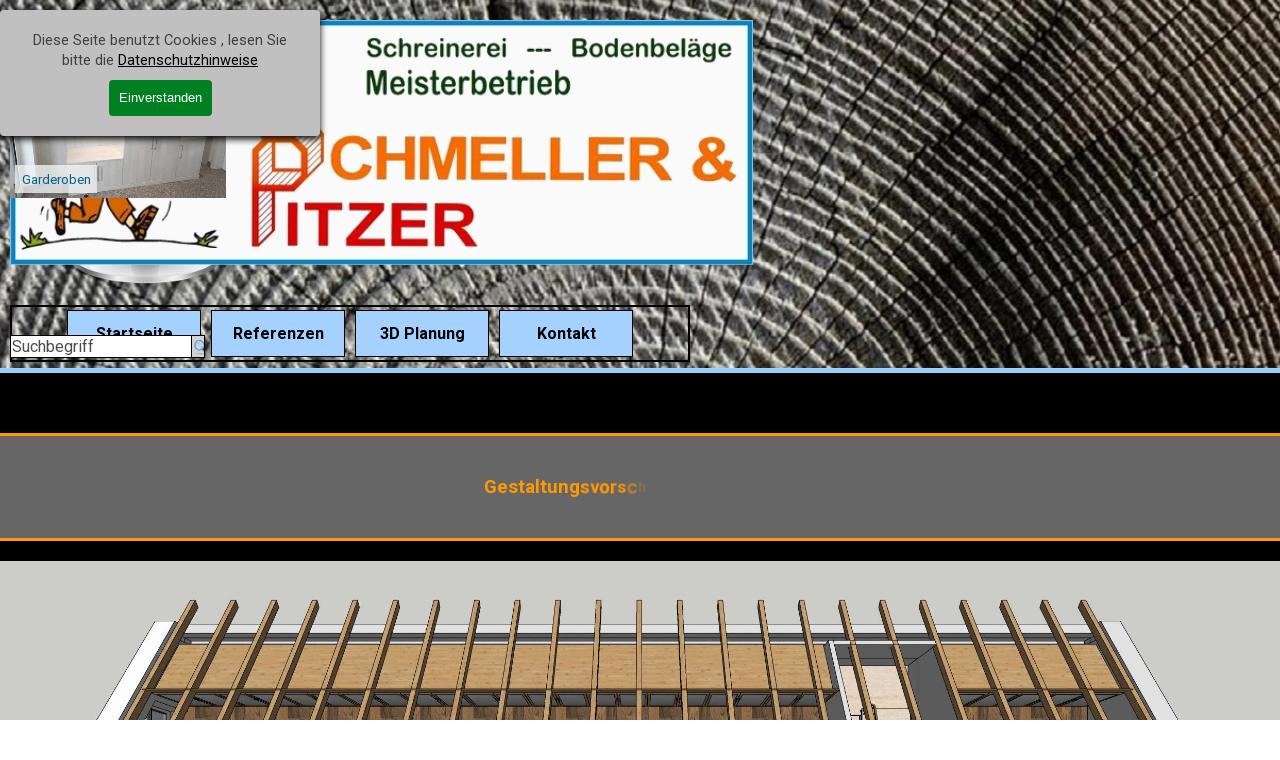

--- FILE ---
content_type: text/html
request_url: https://www.schmeller-pitzer.de/f.k.2.html
body_size: 26426
content:
<!DOCTYPE html><!-- HTML5 -->
<html prefix="og: http://ogp.me/ns#" lang="de-DE" dir="ltr">
	<head>
		<title>2 Ausbau Dachgeschoß neu - Schmeller und Pitzer</title>
		<meta charset="utf-8" />
		<!--[if IE]><meta http-equiv="ImageToolbar" content="False" /><![endif]-->
		<meta name="author" content="Peter Schmeller" />
		<meta name="generator" content="Incomedia WebSite X5 Pro 2025.2.5 - www.websitex5.com" />
		<meta name="description" content="Dachausbau, Mansarde, Mansardenschränke, Dachgeschoß" />
		<meta name="keywords" content="Dachausbau, Mansarde, Mansardenschränke, Dachgeschoß" />
		<meta property="og:locale" content="de" />
		<meta property="og:type" content="website" />
		<meta property="og:url" content="https://www.schmeller-pitzer.de/f.k.2.html" />
		<meta property="og:title" content="2 Ausbau Dachgeschoß neu" />
		<meta property="og:site_name" content="Schmeller und Pitzer" />
		<meta property="og:description" content="Dachausbau, Mansarde, Mansardenschränke, Dachgeschoß" />
		<meta property="og:image" content="https://www.schmeller-pitzer.de/favImage.png" />
		<meta property="og:image:type" content="image/png">
		<meta property="og:image:width" content="5000">
		<meta property="og:image:height" content="1645">
		<meta name="twitter:card" content="summary_large_image">
		<meta name="viewport" content="width=device-width, initial-scale=1" />
		
		<link rel="stylesheet" href="style/reset.css?2025-2-5-0" media="screen,print" />
		<link rel="stylesheet" href="style/print.css?2025-2-5-0" media="print" />
		<link rel="stylesheet" href="style/style.css?2025-2-5-0" media="screen,print" />
		<link rel="stylesheet" href="style/template.css?2025-2-5-0" media="screen" />
		<link rel="stylesheet" href="appsresources/animate_x9gqx7xg.min.css" media="screen, print" />
		<link rel="stylesheet" href="pluginAppObj/pluginAppObj_41_03/custom.css" media="screen, print" />
		<link rel="stylesheet" href="appsresources/swiper@4/swiper4.min.css" media="screen, print" />
		<link rel="stylesheet" href="pluginAppObj/imHeader_pluginAppObj_14/custom.css" media="screen, print" />
		<link rel="stylesheet" href="pluginAppObj/imFooter_pluginAppObj_01/custom.css" media="screen, print" /><link rel="stylesheet" href="pluginAppObj/imFooter_pluginAppObj_02/custom.css" media="screen, print" />
		<link rel="stylesheet" href="pcss/f.k.2.css?2025-2-5-0-638854993123392096" media="screen,print" />
		<script src="res/jquery.js?2025-2-5-0"></script>
		<script src="res/x5engine.js?2025-2-5-0" data-files-version="2025-2-5-0"></script>
		<script src="appsresources/jquery_gd8epntc.lettering.min.js"></script>
		<script src="appsresources/jquery_6wmr5g6q.textillate.min.js"></script>
		<script src="pluginAppObj/pluginAppObj_41_03/main.js"></script>
		<script src="appsresources/swiper@4/swiper4.min.js"></script>
		<script src="pluginAppObj/imHeader_pluginAppObj_14/main.js"></script><script src="appsresources/anime_yj48bxbu.min.js"></script><script src="appsresources/explosion.js"></script>
		<script src="pluginAppObj/imFooter_pluginAppObj_01/main.js"></script><script src="pluginAppObj/imFooter_pluginAppObj_02/main.js"></script>
		<script>
			window.onload = function(){ checkBrowserCompatibility('Der von Ihnen verwendete Browser unterstützt nicht die die Funktionen, die für die Anzeige dieser Website benötigt werden.','Der von Ihnen verwendete Browser unterstützt möglicherweise nicht die die Funktionen, die für die Anzeige dieser Website benötigt werden.','[1]Browser aktualisieren[/1] oder [2]Vorgang fortsetzen[/2].','http://outdatedbrowser.com/'); };
			x5engine.utils.currentPagePath = 'f.k.2.html';
			x5engine.boot.push(function () { x5engine.utils.imCodeProtection('Peter Schmeller'); });
			x5engine.boot.push(function () { x5engine.imPageToTop.initializeButton({}); });
		</script>
		<link rel="icon" href="favicon.ico?2025-2-5-0-638854993121070300" type="image/vnd.microsoft.icon" />
		<meta name="robots" content="noindex,nofollow">
	</head>
	<body>
		<div id="imPageExtContainer">
			<div id="imPageIntContainer">
				<a class="screen-reader-only-even-focused" href="#imGoToCont" title="Überspringen Sie das Hauptmenü">Direkt zum Seiteninhalt</a>
				<div id="imHeaderBg"></div>
				<div id="imPage">
					<header id="imHeader">
						<h1 class="imHidden">2 Ausbau Dachgeschoß neu - Schmeller und Pitzer</h1>
						<div id="imHeaderObjects"><div id="imHeader_imMenuObject_05_wrapper" class="template-object-wrapper"><!-- UNSEARCHABLE --><a id="imHeader_imMenuObject_05_skip_menu" href="#imHeader_imMenuObject_05_after_menu" class="screen-reader-only-even-focused">Menü überspringen</a><div id="imHeader_imMenuObject_05"><nav id="imHeader_imMenuObject_05_container"><button type="button" class="clear-button-style hamburger-button hamburger-component" aria-label="Menü anzeigen"><span class="hamburger-bar"></span><span class="hamburger-bar"></span><span class="hamburger-bar"></span></button><div class="hamburger-menu-background-container hamburger-component">
	<div class="hamburger-menu-background menu-mobile menu-mobile-animated hidden">
		<button type="button" class="clear-button-style hamburger-menu-close-button" aria-label="Schließen"><span aria-hidden="true">&times;</span></button>
	</div>
</div>
<ul class="menu-mobile-animated hidden">
	<li class="imMnMnFirst imPage" data-link-paths=",/index.html,/">
<div class="label-wrapper">
<div class="label-inner-wrapper">
		<a class="label" href="index.html">
Startseite		</a>
</div>
</div>
	</li><li class="imMnMnMiddle imPage" data-link-paths=",/referenzen.html">
<div class="label-wrapper">
<div class="label-inner-wrapper">
		<a class="label" href="referenzen.html">
Referenzen		</a>
</div>
</div>
	</li><li class="imMnMnMiddle imPage" data-link-paths=",/3d-planung.html">
<div class="label-wrapper">
<div class="label-inner-wrapper">
		<a class="label" href="3d-planung.html">
3D Planung		</a>
</div>
</div>
	</li><li class="imMnMnLast imLevel"><div class="label-wrapper"><div class="label-inner-wrapper"><span class="label">Kontakt</span><button type="button" class="screen-reader-only clear-button-style toggle-submenu" aria-label="Untermenü anzeigen für Kontakt" aria-expanded="false" onclick="if ($(this).attr('aria-expanded') == 'true') event.stopImmediatePropagation(); $(this).closest('.imLevel').trigger(jQuery.Event($(this).attr('aria-expanded') == 'false' ? 'mouseenter' : 'mouseleave', { originalEvent: event } ));">▼</button></div></div><ul data-original-position="open-bottom" class="open-bottom" style="" >
	<li class="imMnMnFirst imPage" data-link-paths=",/e-mail-anfrage.php">
<div class="label-wrapper">
<div class="label-inner-wrapper">
		<a class="label" href="e-mail-anfrage.php">
E-Mail Anfrage		</a>
</div>
</div>
	</li><li class="imMnMnMiddle imPage" data-link-paths=",/anfahrt.html">
<div class="label-wrapper">
<div class="label-inner-wrapper">
		<a class="label" href="anfahrt.html">
Anfahrt		</a>
</div>
</div>
	</li><li class="imMnMnMiddle imPage" data-link-paths=",/datenschutzerklaerung.html">
<div class="label-wrapper">
<div class="label-inner-wrapper">
		<a class="label" href="datenschutzerklaerung.html">
Datenschutzerklärung		</a>
</div>
</div>
	</li><li class="imMnMnMiddle imPage" data-link-paths=",/impressum.html">
<div class="label-wrapper">
<div class="label-inner-wrapper">
		<a class="label" href="impressum.html">
Impressum		</a>
</div>
</div>
	</li><li class="imMnMnMiddle imPage" data-link-paths=",/f.k.2-buecherregal.html">
<div class="label-wrapper">
<div class="label-inner-wrapper">
		<a class="label" href="f.k.2-buecherregal.html">
F.K.2 Buecherregal		</a>
</div>
</div>
	</li><li class="imMnMnMiddle imPage" data-link-paths=",/f.k_kamin.html">
<div class="label-wrapper">
<div class="label-inner-wrapper">
		<a class="label" href="f.k_kamin.html">
F.K_Kamin		</a>
</div>
</div>
	</li><li class="imMnMnLast imPage" data-link-paths=",/musterboeden.html">
<div class="label-wrapper">
<div class="label-inner-wrapper">
		<a class="label" href="musterboeden.html">
Musterböden		</a>
</div>
</div>
	</li></ul></li></ul></nav></div><a id="imHeader_imMenuObject_05_after_menu" class="screen-reader-only-even-focused"></a><!-- UNSEARCHABLE END --><script>
var imHeader_imMenuObject_05_settings = {
	'menuId': 'imHeader_imMenuObject_05',
	'responsiveMenuEffect': 'slide',
	'responsiveMenuLevelOpenEvent': 'mouseover',
	'animationDuration': 1000,
}
x5engine.boot.push(function(){x5engine.initMenu(imHeader_imMenuObject_05_settings)});
$(function () {
    $('#imHeader_imMenuObject_05_container ul li').not('.imMnMnSeparator').each(function () {
        $(this).on('mouseenter', function (evt) {
            if (!evt.originalEvent) {
                evt.stopImmediatePropagation();
                evt.preventDefault();
                return;
            }
        });
    });
});
$(function () {$('#imHeader_imMenuObject_05_container ul li').not('.imMnMnSeparator').each(function () {    var $this = $(this), timeout = 0;    $this.on('mouseenter', function () {        if($(this).parents('#imHeader_imMenuObject_05_container-menu-opened').length > 0) return;         clearTimeout(timeout);        setTimeout(function () { $this.children('ul, .multiple-column').stop(false, false).fadeIn(); }, 250);    }).on('mouseleave', function () {        if($(this).parents('#imHeader_imMenuObject_05_container-menu-opened').length > 0) return;         timeout = setTimeout(function () { $this.children('ul, .multiple-column').stop(false, false).fadeOut(); }, 250);    });});});

</script>
</div><div id="imHeader_imObjectSearch_07_wrapper" class="template-object-wrapper"><div id="imHeader_imObjectSearch_07"><form id="imHeader_imObjectSearch_07_form" action="imsearch.php" method="get"><fieldset><div id="imHeader_imObjectSearch_07_fields_container" role="search"><input type="text" id="imHeader_imObjectSearch_07_field" name="search" value="" placeholder="Suchbegriff" aria-label="Suchbegriff" /><button id="imHeader_imObjectSearch_07_button" aria-label="Suchen"></button></div></fieldset></form><script>$('#imHeader_imObjectSearch_07_button').click(function() { $(this).prop('disabled', true); setTimeout(function(){ $('#imHeader_imObjectSearch_07_button').prop('disabled', false); }, 900); $('#imHeader_imObjectSearch_07_form').submit(); return false; });</script></div></div><div id="imHeader_imObjectImage_11_wrapper" class="template-object-wrapper"><div id="imHeader_imObjectImage_11"><div id="imHeader_imObjectImage_11_container"><a href="index.html" onclick="return x5engine.utils.location('index.html', null, false)"><img src="images/Logo-Schmeller-u.-Pitzer---grosze-Datei-ohne-HINTERGRUND.webp" alt="Firmenlogo" title="Firmenlogo" width="698" height="230" />
</a></div></div></div><div id="imHeader_imObjectImage_13_wrapper" class="template-object-wrapper"><div id="imHeader_imObjectImage_13"><div id="imHeader_imObjectImage_13_container"><img src="images/pixabay-23269.webp" alt="slideshow" title="slideshow" width="341" height="349" />
</div></div></div><div id="imHeader_pluginAppObj_14_wrapper" class="template-object-wrapper"><!-- Swiper Grid Slider v.21 --><div id="imHeader_pluginAppObj_14">
        <div id="swiper_imHeader_pluginAppObj_14" class="bullets">
            <div class='swiper-container main'><div class='swiper-wrapper'><div  class='swiper-slide described' style='background-image:url(pluginAppObj/imHeader_pluginAppObj_14/Garderobe-3.webp)'>
<div class='slide-content'><p class='slide-description'>Garderoben</p></div></div>
<div  class='swiper-slide described' style='background-image:url(pluginAppObj/imHeader_pluginAppObj_14/Eiche-LHD-5.webp)'>
<div class='slide-content'><p class='slide-description'>Landhausdielen</p></div></div>
<div  class='swiper-slide described' style='background-image:url(pluginAppObj/imHeader_pluginAppObj_14/Erker-1.webp)'>
<div class='slide-content'><p class='slide-description'>Erkerbänke</p></div></div>
<div  class='swiper-slide described' style='background-image:url(pluginAppObj/imHeader_pluginAppObj_14/Relax-2.webp)'>
<div class='slide-content'><p class='slide-description'>Bänke für Fitnessstudio</p></div></div>
<div  class='swiper-slide described' style='background-image:url(pluginAppObj/imHeader_pluginAppObj_14/Haustuere-1.webp)'>
<div class='slide-content'><p class='slide-description'>Haustüren</p></div></div>
<div  class='swiper-slide described' style='background-image:url(pluginAppObj/imHeader_pluginAppObj_14/Wohnzimmer-Buche.webp)'>
<div class='slide-content'><p class='slide-description'>Wohnzimmerschränke</p></div></div>
<div  class='swiper-slide described' style='background-image:url(pluginAppObj/imHeader_pluginAppObj_14/Wohnzimmer-1.webp)'>
<div class='slide-content'><p class='slide-description'>Wohnzimmerschrank</p></div></div>
<div  class='swiper-slide described' style='background-image:url(pluginAppObj/imHeader_pluginAppObj_14/bad3.webp)'>
<div class='slide-content'><p class='slide-description'>Badmöbel</p></div></div>
<div  class='swiper-slide described' style='background-image:url(pluginAppObj/imHeader_pluginAppObj_14/Teppichboden-1.webp)'>
<div class='slide-content'><p class='slide-description'>Teppichböden</p></div></div>
<div  class='swiper-slide described' style='background-image:url(pluginAppObj/imHeader_pluginAppObj_14/Massivparkett--Eiche-Parallelverband.webp)'>
<div class='slide-content'><p class='slide-description'>Massivparkett</p></div></div>
</div></div>
        </div>
        <script>

            swiperslider_imHeader_pluginAppObj_14();

            document.getElementById("swiper_imHeader_pluginAppObj_14").querySelectorAll('.swiper-slide').forEach((slide) => {
                slide.addEventListener('keydown', function (e) {
                    if (e.key === 'Enter' || e.code === 'Enter' || e.code === 'Space' || e.key === ' ') {
                        e.preventDefault(); // prevent default action of the key press
                        e.stopPropagation(); // stop the event from bubbling up
                        const targetToClick = this.querySelector('a');
                        if (targetToClick) {
                            targetToClick.click(); // simulate a click on the slide
                        }
                    }
                });
            });

        </script>
       </div></div><div id="imHeader_pluginAppObj_15_wrapper" class="template-object-wrapper"><!-- Cursor Click Effects v.2 --><div id="imHeader_pluginAppObj_15" style="direction: ltr;">
        
        <script>
            var settings = {
    effect: 'target',
    duration: 2000,
    particules_quantity: 100,
    particules_extension: [0, 100],
    particules_size: [5, 30],
    particules_colors: ['rgba(255, 20, 97, 1)', 'rgba(24, 255, 146, 1)', 'rgba(90, 135, 255, 1)', 'rgba(251, 243, 140, 1)', 'rgba(0, 122, 255, 1)'],
    target_size: 50,
    target_thickness: 5,
    target_color: 'rgba(197, 253, 2, 1)'
};
explosion.init(settings);

        </script>
        </div></div></div>
					</header>
					<div id="imStickyBarContainer">
						<div id="imStickyBarGraphics"></div>
						<div id="imStickyBar">
							<div id="imStickyBarObjects"><div id="imStickyBar_imObjectImage_02_wrapper" class="template-object-wrapper"><div id="imStickyBar_imObjectImage_02"><div id="imStickyBar_imObjectImage_02_container"><img src="images/Logo-Anmeldung.webp" alt="Logo" title="Logo" width="57" height="57" />
</div></div></div><div id="imStickyBar_imMenuObject_03_wrapper" class="template-object-wrapper"><!-- UNSEARCHABLE --><a id="imStickyBar_imMenuObject_03_skip_menu" href="#imStickyBar_imMenuObject_03_after_menu" class="screen-reader-only-even-focused">Menü überspringen</a><div id="imStickyBar_imMenuObject_03"><nav id="imStickyBar_imMenuObject_03_container"><button type="button" class="clear-button-style hamburger-button hamburger-component" aria-label="Menü anzeigen"><span class="hamburger-bar"></span><span class="hamburger-bar"></span><span class="hamburger-bar"></span></button><div class="hamburger-menu-background-container hamburger-component">
	<div class="hamburger-menu-background menu-mobile menu-mobile-animated hidden">
		<button type="button" class="clear-button-style hamburger-menu-close-button" aria-label="Schließen"><span aria-hidden="true">&times;</span></button>
	</div>
</div>
<ul class="menu-mobile-animated hidden">
	<li class="imMnMnFirst imPage" data-link-paths=",/index.html,/">
<div class="label-wrapper">
<div class="label-inner-wrapper">
		<a class="label" href="index.html">
Startseite		</a>
</div>
</div>
	</li><li class="imMnMnMiddle imPage" data-link-paths=",/referenzen.html">
<div class="label-wrapper">
<div class="label-inner-wrapper">
		<a class="label" href="referenzen.html">
Referenzen		</a>
</div>
</div>
	</li><li class="imMnMnMiddle imPage" data-link-paths=",/3d-planung.html">
<div class="label-wrapper">
<div class="label-inner-wrapper">
		<a class="label" href="3d-planung.html">
3D Planung		</a>
</div>
</div>
	</li><li class="imMnMnLast imLevel"><div class="label-wrapper"><div class="label-inner-wrapper"><span class="label">Kontakt</span><button type="button" class="screen-reader-only clear-button-style toggle-submenu" aria-label="Untermenü anzeigen für Kontakt" aria-expanded="false" onclick="if ($(this).attr('aria-expanded') == 'true') event.stopImmediatePropagation(); $(this).closest('.imLevel').trigger(jQuery.Event($(this).attr('aria-expanded') == 'false' ? 'mouseenter' : 'mouseleave', { originalEvent: event } ));">▼</button></div></div><ul data-original-position="open-bottom" class="open-bottom" style="" >
	<li class="imMnMnFirst imPage" data-link-paths=",/e-mail-anfrage.php">
<div class="label-wrapper">
<div class="label-inner-wrapper">
		<a class="label" href="e-mail-anfrage.php">
E-Mail Anfrage		</a>
</div>
</div>
	</li><li class="imMnMnMiddle imPage" data-link-paths=",/anfahrt.html">
<div class="label-wrapper">
<div class="label-inner-wrapper">
		<a class="label" href="anfahrt.html">
Anfahrt		</a>
</div>
</div>
	</li><li class="imMnMnMiddle imPage" data-link-paths=",/datenschutzerklaerung.html">
<div class="label-wrapper">
<div class="label-inner-wrapper">
		<a class="label" href="datenschutzerklaerung.html">
Datenschutzerklärung		</a>
</div>
</div>
	</li><li class="imMnMnMiddle imPage" data-link-paths=",/impressum.html">
<div class="label-wrapper">
<div class="label-inner-wrapper">
		<a class="label" href="impressum.html">
Impressum		</a>
</div>
</div>
	</li><li class="imMnMnMiddle imPage" data-link-paths=",/f.k.2-buecherregal.html">
<div class="label-wrapper">
<div class="label-inner-wrapper">
		<a class="label" href="f.k.2-buecherregal.html">
F.K.2 Buecherregal		</a>
</div>
</div>
	</li><li class="imMnMnMiddle imPage" data-link-paths=",/f.k_kamin.html">
<div class="label-wrapper">
<div class="label-inner-wrapper">
		<a class="label" href="f.k_kamin.html">
F.K_Kamin		</a>
</div>
</div>
	</li><li class="imMnMnLast imPage" data-link-paths=",/musterboeden.html">
<div class="label-wrapper">
<div class="label-inner-wrapper">
		<a class="label" href="musterboeden.html">
Musterböden		</a>
</div>
</div>
	</li></ul></li></ul></nav></div><a id="imStickyBar_imMenuObject_03_after_menu" class="screen-reader-only-even-focused"></a><!-- UNSEARCHABLE END --><script>
var imStickyBar_imMenuObject_03_settings = {
	'menuId': 'imStickyBar_imMenuObject_03',
	'responsiveMenuEffect': 'slide',
	'responsiveMenuLevelOpenEvent': 'mouseover',
	'animationDuration': 1000,
}
x5engine.boot.push(function(){x5engine.initMenu(imStickyBar_imMenuObject_03_settings)});
$(function () {
    $('#imStickyBar_imMenuObject_03_container ul li').not('.imMnMnSeparator').each(function () {
        $(this).on('mouseenter', function (evt) {
            if (!evt.originalEvent) {
                evt.stopImmediatePropagation();
                evt.preventDefault();
                return;
            }
        });
    });
});
$(function () {$('#imStickyBar_imMenuObject_03_container ul li').not('.imMnMnSeparator').each(function () {    var $this = $(this), timeout = 0;    $this.on('mouseenter', function () {        if($(this).parents('#imStickyBar_imMenuObject_03_container-menu-opened').length > 0) return;         clearTimeout(timeout);        setTimeout(function () { $this.children('ul, .multiple-column').stop(false, false).fadeIn(); }, 250);    }).on('mouseleave', function () {        if($(this).parents('#imStickyBar_imMenuObject_03_container-menu-opened').length > 0) return;         timeout = setTimeout(function () { $this.children('ul, .multiple-column').stop(false, false).fadeOut(); }, 250);    });});});

</script>
</div></div>
						</div>
					</div>
					<div id="imSideBar">
						<div id="imSideBarObjects"></div>
					</div>
					<div id="imContentGraphics"></div>
					<main id="imContent">
						<a id="imGoToCont"></a>
						<div id="imPageRow_1" class="imPageRow">
						<div style="position: absolute; top: 0; left: 0; right: 0; bottom: 0; overflow: hidden;"><div id="imPageRowGraphics_1" ><div id="imPageRowGraphicsOverlay_1"></div></div></div>
						</div>
						<div id="imCell_29" class=""> <div id="imCellStyleGraphics_29" ></div><div id="imCellStyleBorders_29"></div><div id="imHTMLObject_41_29" class="imHTMLObject" style="text-align: center; height: 5px; width: 100%; overflow: auto;"></div></div><div id="imPageRow_2" class="imPageRow">
						<div style="position: absolute; top: 0; left: 0; right: 0; bottom: 0; overflow: hidden;"><div id="imPageRowGraphics_2" ></div></div>
						</div>
						<div id="imCell_3" class=""> <div id="imCellStyleGraphics_3" ></div><div id="imCellStyleBorders_3"></div><!-- Textillate v.5 --><div id="pluginAppObj_41_03" style="direction: ltr;"><div id="textillateContainer_pluginAppObj_41_03">
						    <div id="textillate_pluginAppObj_41_03"></div>
						</div>
						
						<script>
						    init_pluginAppObj_41_03("Gestaltungsvorschlag - Dachausbau");
						</script></div></div><div id="imCell_30" class=""> <div id="imCellStyleGraphics_30" ></div><div id="imCellStyleBorders_30"></div><div id="imObjectImage_41_30"><div id="imObjectImage_41_30_container"><img src="images/FK1.webp" alt="Dachausbau, Mansarde, Mansardenschränke, Dachgeschoß" title="Dachausbau, Mansarde, Mansardenschränke, Dachgeschoß" width="2484" height="1187" />
						</div></div></div><div id="imCell_31" class=""> <div id="imCellStyleGraphics_31" ></div><div id="imCellStyleBorders_31"></div><div id="imObjectImage_41_31"><div id="imObjectImage_41_31_container"><img src="images/FK2.webp" alt="Dachausbau, Mansarde, Mansardenschränke, Dachgeschoß" title="Dachausbau, Mansarde, Mansardenschränke, Dachgeschoß" width="2484" height="1187" />
						</div></div></div><div id="imCell_32" class=""> <div id="imCellStyleGraphics_32" ></div><div id="imCellStyleBorders_32"></div><div id="imObjectImage_41_32"><div id="imObjectImage_41_32_container"><img src="images/FK3.webp" alt="Dachausbau, Mansarde, Mansardenschränke, Dachgeschoß" title="Dachausbau, Mansarde, Mansardenschränke, Dachgeschoß" width="2484" height="1187" />
						</div></div></div>
					</main>
					<div id="imFooterBg"></div>
					<footer id="imFooter">
						<div id="imFooterObjects"><div id="imFooter_pluginAppObj_01_wrapper" class="template-object-wrapper"><!-- Hover Button v.18 --><div id="imFooter_pluginAppObj_01">        
            <script>
                if (true) {
                    var container = $("#imFooter_pluginAppObj_01");
                    var container_btn = "<div id='imFooter_pluginAppObj_01_container'>";  
                    container.append(container_btn);
                    var container_btn = $("#imFooter_pluginAppObj_01_container");



                    var parsed_button = $.parseHTML(decode_html("&amp;lt;a href=&quot;impressum.html&quot; onclick=&quot;return x5engine.utils.location(\'impressum.html\', null, false)&quot;&amp;gt;<div class=\'flex-container\'><div class=\'flex-item item-txt\'><div class=\'div-txt\'>Impressum</div></div><div class=\'flex-item item-icon\'><div class=\'div-icon\' role=\'img\' alt=\'\'></div></div></div>&amp;lt;/a&amp;gt;"));


                    container_btn.append(parsed_button);
                    var button = container_btn.children("a").last();
                    button.addClass("imFooter_pluginAppObj_01-button");
                    button.attr("aria-label", "Impressum ");
                    container_btn.append(button);
                }
                hoverbutton_imFooter_pluginAppObj_01();
           </script>
       </div></div><div id="imFooter_pluginAppObj_02_wrapper" class="template-object-wrapper"><!-- Hover Button v.18 --><div id="imFooter_pluginAppObj_02">        
            <script>
                if (true) {
                    var container = $("#imFooter_pluginAppObj_02");
                    var container_btn = "<div id='imFooter_pluginAppObj_02_container'>";  
                    container.append(container_btn);
                    var container_btn = $("#imFooter_pluginAppObj_02_container");



                    var parsed_button = $.parseHTML(decode_html("&amp;lt;a href=&quot;datenschutzerklaerung.html&quot; onclick=&quot;return x5engine.utils.location(\'datenschutzerklaerung.html\', null, false)&quot;&amp;gt;<div class=\'flex-container\'><div class=\'flex-item item-txt\'><div class=\'div-txt\'>Datenschutzerklärung</div></div><div class=\'flex-item item-icon\'><div class=\'div-icon\' role=\'img\' alt=\'\'></div></div></div>&amp;lt;/a&amp;gt;"));


                    container_btn.append(parsed_button);
                    var button = container_btn.children("a").last();
                    button.addClass("imFooter_pluginAppObj_02-button");
                    button.attr("aria-label", "Datenschutzerklärung ");
                    container_btn.append(button);
                }
                hoverbutton_imFooter_pluginAppObj_02();
           </script>
       </div></div></div>
					</footer>
				</div>
				<span class="screen-reader-only-even-focused" style="bottom: 0;"><a href="#imGoToCont" title="Lesen Sie den Inhalt der Seite noch einmal durch">Zurück zum Seiteninhalt</a></span>
			</div>
		</div>
		
		<noscript class="imNoScript"><div class="alert alert-red">Um diese Website nutzen zu können, aktivieren Sie bitte JavaScript.</div></noscript>
	</body>
</html>


--- FILE ---
content_type: text/css
request_url: https://www.schmeller-pitzer.de/style/template.css?2025-2-5-0
body_size: 11733
content:
html{position:relative;margin:0;padding:0;height:100%}body{margin:0;padding:0;text-align:left;height:100%}#imPageExtContainer{min-height:100%}#imPageIntContainer{position:relative}#imPage{position:relative;width:100%}#imHeaderBg{position:absolute;left:0;top:0;width:100%}#imContent{position:relative;overflow-x:clip}#imFooterBg{position:absolute;left:0;bottom:0;width:100%}#imStickyBarContainer{visibility:hidden;position:fixed;overflow:hidden}#imPageToTop{position:fixed;bottom:30px;right:30px;z-index:10500;display:none;opacity:.75}#imPageToTop:hover{opacity:1;cursor:pointer}@media(min-width:1900px){#imPageExtContainer{background-image:none;background-color:transparent;z-index:0;position:relative}#imPage{padding-top:0;padding-bottom:0;min-width:1900px}#imHeaderBg{height:0;background-image:none;background-color:transparent}#imHeader{background-image:url('2200.webp');background-position:center center;background-repeat:no-repeat;background-attachment:scroll;background-color:transparent}#imHeaderObjects{margin-left:auto;margin-right:auto;position:relative;height:368px;width:1900px}#imContent{align-self:start;padding:0 0 0 0}#imContentGraphics{min-height:800px;background-image:none;background-color:transparent}#imFooterBg{z-index:-1;height:0;background-image:none;background-color:transparent}#imFooter{z-index:1;background-image:none;background-color:rgba(64,64,64,1)}#imFooterObjects{margin-left:auto;margin-right:auto;position:relative;height:50px;width:1900px}#imSideBar{background-image:none;background-color:transparent;overflow:visible;zoom:1;z-index:200}#imSideBarObjects{position:relative;height:800px}#imStickyBarContainer{top:0;left:0;right:0;margin:auto;width:100%;height:59px;box-sizing:border-box;z-index:10301}#imStickyBarGraphics{top:0;left:0;right:0;margin:auto;width:100%;height:59px;box-sizing:border-box;background-image:none;background-color:rgba(0,0,0,1);position:absolute}#imStickyBar{position:relative;top:0;left:0;margin:auto;width:1900px}#imStickyBarObjects{position:relative;height:59px}}@media(max-width:1899.9px) and (min-width:1630px){#imPageExtContainer{background-image:none;background-color:transparent;z-index:0;position:relative}#imPage{padding-top:0;padding-bottom:0;min-width:1630px}#imHeaderBg{height:0;background-image:none;background-color:transparent}#imHeader{background-image:url('2200_ofklnu9w.webp');background-position:center center;background-repeat:repeat-x;background-attachment:scroll;background-color:transparent}#imHeaderObjects{margin-left:auto;margin-right:auto;position:relative;height:368px;width:1630px}#imContent{align-self:start;padding:0 0 0 0}#imContentGraphics{min-height:800px;background-image:none;background-color:transparent}#imFooterBg{z-index:-1;height:0;background-image:none;background-color:transparent}#imFooter{z-index:1;background-image:none;background-color:rgba(64,64,64,1)}#imFooterObjects{margin-left:auto;margin-right:auto;position:relative;height:50px;width:1630px}#imSideBar{background-image:none;background-color:transparent;overflow:visible;zoom:1;z-index:200}#imSideBarObjects{position:relative;height:800px}#imStickyBarContainer{top:0;left:0;right:0;margin:auto;width:100%;height:59px;box-sizing:border-box;z-index:10301}#imStickyBarGraphics{top:0;left:0;right:0;margin:auto;width:100%;height:59px;box-sizing:border-box;background-image:none;background-color:rgba(0,0,0,1);position:absolute}#imStickyBar{position:relative;top:0;left:0;margin:auto;width:1630px}#imStickyBarObjects{position:relative;height:59px}}@media(max-width:1629.9px) and (min-width:1260px){#imPageExtContainer{background-image:none;background-color:transparent;z-index:0;position:relative}#imPage{padding-top:0;padding-bottom:0;min-width:1260px}#imHeaderBg{height:0;background-image:none;background-color:transparent}#imHeader{background-image:url('1630.webp');background-position:center center;background-repeat:no-repeat;background-attachment:scroll;background-color:transparent}#imHeaderObjects{margin-left:auto;margin-right:auto;position:relative;height:368px;width:1260px}#imContent{align-self:start;padding:0 0 0 0}#imContentGraphics{min-height:600px;background-image:none;background-color:transparent}#imFooterBg{z-index:-1;height:0;background-image:none;background-color:transparent}#imFooter{z-index:1;background-image:none;background-color:rgba(64,64,64,1)}#imFooterObjects{margin-left:auto;margin-right:auto;position:relative;height:50px;width:1260px}#imSideBar{background-image:none;background-color:transparent;overflow:visible;zoom:1;z-index:200}#imSideBarObjects{position:relative;height:600px}#imStickyBarContainer{top:0;left:0;right:0;margin:auto;width:100%;height:59px;box-sizing:border-box;z-index:10301}#imStickyBarGraphics{top:0;left:0;right:0;margin:auto;width:100%;height:59px;box-sizing:border-box;background-image:none;background-color:rgba(0,0,0,1);position:absolute}#imStickyBar{position:relative;top:0;left:0;margin:auto;width:1260px}#imStickyBarObjects{position:relative;height:59px}}@media(max-width:1259.9px) and (min-width:960px){#imPageExtContainer{background-image:none;background-color:transparent;z-index:0;position:relative}#imPage{padding-top:0;padding-bottom:0;min-width:960px}#imHeaderBg{height:0;background-image:none;background-color:transparent}#imHeader{background-image:url('1240.webp');background-position:center center;background-repeat:no-repeat;background-attachment:scroll;background-color:transparent}#imHeaderObjects{margin-left:auto;margin-right:auto;position:relative;height:320px;width:960px}#imContent{align-self:start;padding:0 0 0 0}#imContentGraphics{min-height:600px;background-image:none;background-color:transparent}#imFooterBg{z-index:-1;height:0;background-image:none;background-color:transparent}#imFooter{z-index:1;background-image:none;background-color:rgba(64,64,64,1)}#imFooterObjects{margin-left:auto;margin-right:auto;position:relative;height:50px;width:960px}#imSideBar{background-image:none;background-color:transparent;overflow:visible;zoom:1;z-index:200}#imSideBarObjects{position:relative;height:600px}#imStickyBarContainer{top:0;left:0;right:0;margin:auto;width:100%;height:59px;box-sizing:border-box;z-index:10301}#imStickyBarGraphics{top:0;left:0;right:0;margin:auto;width:100%;height:59px;box-sizing:border-box;background-image:none;background-color:rgba(0,0,0,1);position:absolute}#imStickyBar{position:relative;top:0;left:0;margin:auto;width:960px}#imStickyBarObjects{position:relative;height:59px}}@media(max-width:959.9px) and (min-width:720px){#imPageExtContainer{background-image:none;background-color:transparent;z-index:0;position:relative}#imPage{padding-top:0;padding-bottom:0;min-width:720px}#imHeaderBg{height:0;background-image:none;background-color:transparent}#imHeader{background-image:none;background-color:rgba(64,64,64,1)}#imHeaderObjects{margin-left:auto;margin-right:auto;position:relative;height:220px;width:720px}#imContent{align-self:start;padding:0 0 0 0}#imContentGraphics{min-height:600px;background-image:none;background-color:transparent}#imFooterBg{z-index:-1;height:0;background-image:none;background-color:transparent}#imFooter{z-index:1;background-image:none;background-color:rgba(64,64,64,1)}#imFooterObjects{margin-left:auto;margin-right:auto;position:relative;height:50px;width:720px}#imSideBar{background-image:none;background-color:transparent;overflow:visible;zoom:1;z-index:200}#imSideBarObjects{position:relative;height:600px}#imStickyBarContainer{top:0;left:0;right:0;margin:auto;width:100%;height:59px;box-sizing:border-box;z-index:10301}#imStickyBarGraphics{top:0;left:0;right:0;margin:auto;width:100%;height:59px;box-sizing:border-box;background-image:none;background-color:rgba(0,0,0,1);position:absolute}#imStickyBar{position:relative;top:0;left:0;margin:auto;width:720px}#imStickyBarObjects{position:relative;height:59px}}@media(max-width:719.9px) and (min-width:600px){#imPageExtContainer{background-image:none;background-color:transparent;z-index:0;position:relative}#imPage{padding-top:0;padding-bottom:0;min-width:600px}#imHeaderBg{height:0;background-image:none;background-color:transparent}#imHeader{background-image:none;background-color:rgba(64,64,64,1)}#imHeaderObjects{margin-left:auto;margin-right:auto;position:relative;height:160px;width:600px}#imContent{align-self:start;padding:0 0 0 0}#imContentGraphics{min-height:400px;background-image:none;background-color:transparent}#imFooterBg{z-index:-1;height:0;background-image:none;background-color:transparent}#imFooter{z-index:1;background-image:none;background-color:rgba(64,64,64,1)}#imFooterObjects{margin-left:auto;margin-right:auto;position:relative;height:50px;width:600px}#imSideBar{background-image:none;background-color:transparent;overflow:visible;zoom:1;z-index:200}#imSideBarObjects{position:relative;height:400px}#imStickyBarContainer{top:0;left:0;right:0;margin:auto;width:100%;height:59px;box-sizing:border-box;z-index:10301}#imStickyBarGraphics{top:0;left:0;right:0;margin:auto;width:100%;height:59px;box-sizing:border-box;background-image:none;background-color:rgba(0,0,0,1);position:absolute}#imStickyBar{position:relative;top:0;left:0;margin:auto;width:600px}#imStickyBarObjects{position:relative;height:59px}}@media(max-width:599.9px) and (min-width:410px){#imPageExtContainer{background-image:none;background-color:transparent;z-index:0;position:relative}#imPage{padding-top:0;padding-bottom:0;min-width:410px}#imHeaderBg{height:0;background-image:none;background-color:transparent}#imHeader{background-image:none;background-color:rgba(64,64,64,1)}#imHeaderObjects{margin-left:auto;margin-right:auto;position:relative;height:140px;width:410px}#imContent{align-self:start;padding:0 0 0 0}#imContentGraphics{min-height:400px;background-image:none;background-color:transparent}#imFooterBg{z-index:-1;height:0;background-image:none;background-color:transparent}#imFooter{z-index:1;background-image:none;background-color:rgba(64,64,64,1)}#imFooterObjects{margin-left:auto;margin-right:auto;position:relative;height:50px;width:410px}#imSideBar{background-image:none;background-color:transparent;overflow:visible;zoom:1;z-index:200}#imSideBarObjects{position:relative;height:400px}#imStickyBarContainer{top:0;left:0;right:0;margin:auto;width:100%;height:59px;box-sizing:border-box;z-index:10301}#imStickyBarGraphics{top:0;left:0;right:0;margin:auto;width:100%;height:59px;box-sizing:border-box;background-image:none;background-color:rgba(0,0,0,1);position:absolute}#imStickyBar{position:relative;top:0;left:0;margin:auto;width:410px}#imStickyBarObjects{position:relative;height:59px}}@media(max-width:409.9px){#imPageExtContainer{background-image:none;background-color:transparent;z-index:0;position:relative}#imPage{padding-top:0;padding-bottom:0}#imHeaderBg{height:0;background-image:none;background-color:transparent}#imHeader{background-image:none;background-color:rgba(64,64,64,1)}#imHeaderObjects{margin-left:auto;margin-right:auto;position:relative;height:115px;width:320px}#imContent{align-self:start;padding:0 0 0 0}#imContentGraphics{min-height:400px;background-image:none;background-color:transparent}#imFooterBg{z-index:-1;height:0;background-image:none;background-color:transparent}#imFooter{z-index:1;background-image:none;background-color:rgba(64,64,64,1)}#imFooterObjects{margin-left:auto;margin-right:auto;position:relative;height:50px;width:320px}#imSideBar{background-image:none;background-color:transparent;overflow:visible;zoom:1;z-index:200}#imSideBarObjects{position:relative;height:400px}#imStickyBarContainer{top:0;left:0;right:0;margin:auto;width:100%;height:59px;box-sizing:border-box;z-index:10301}#imStickyBarGraphics{top:0;left:0;right:0;margin:auto;width:100%;height:59px;box-sizing:border-box;background-image:none;background-color:rgba(0,0,0,1);position:absolute}#imStickyBar{position:relative;top:0;left:0;margin:auto;width:320px}#imStickyBarObjects{position:relative;height:59px}}

--- FILE ---
content_type: text/css
request_url: https://www.schmeller-pitzer.de/pluginAppObj/pluginAppObj_41_03/custom.css
body_size: 139
content:
#pluginAppObj_41_03{overflow:hidden}#textillateContainer_pluginAppObj_41_03{line-height:1.2;height:22px;display:table;width:100%}#textillate_pluginAppObj_41_03{font-family:Roboto;font-weight:bold;font-style:normal;font-size:14pt;color:rgba(255,153,0,1);opacity:0;white-space:nowrap;display:table-cell;vertical-align:middle}

--- FILE ---
content_type: text/css
request_url: https://www.schmeller-pitzer.de/pluginAppObj/imHeader_pluginAppObj_14/custom.css
body_size: 2432
content:
#imHeader_pluginAppObj_14{display:inline-block;max-width:100%;font-size:0;width:800px}#swiper_imHeader_pluginAppObj_14{position:relative;display:inline-block}#swiper_imHeader_pluginAppObj_14 .swiper-container{display:inline-block;vertical-align:middle}#swiper_imHeader_pluginAppObj_14 .swiper-slide{background-repeat:no-repeat;background-size:cover;background-position:center center;display:block;overflow:hidden}#swiper_imHeader_pluginAppObj_14 .swiper-slide a{display:table;height:100%;width:100%}#swiper_imHeader_pluginAppObj_14 .swiper-slide .slide-content{display:table-cell;height:inherit;width:inherit;max-height:inherit;max-width:inherit;vertical-align:bottom;text-align:left}#swiper_imHeader_pluginAppObj_14 .swiper-slide .slide-description{font-family:Roboto;font-size:10pt;font-weight:normal;font-style:normal;color:rgba(2,98,145,1);background-color:rgba(240,240,240,.8);display:inline-block;padding:5pt;margin:5px}#swiper_imHeader_pluginAppObj_14.bullets .swiper-pagination{left:0;width:100%;bottom:0}#swiper_imHeader_pluginAppObj_14.bullets .swiper-container .swiper-pagination{bottom:10px}#swiper_imHeader_pluginAppObj_14.progress .swiper-pagination{width:calc(100% - 70px);height:4px;left:35px;top:0}#swiper_imHeader_pluginAppObj_14.progress .swiper-container .swiper-pagination{width:100%;height:4px;left:0;top:0}#swiper_imHeader_pluginAppObj_14 .swiper-pagination .swiper-pagination-bullet{margin:0 5px}#swiper_imHeader_pluginAppObj_14 .swiper-pagination-bullet-active{background:rgba(2,98,145,1)}#swiper_imHeader_pluginAppObj_14 .swiper-pagination-progress .swiper-pagination-progressbar{background:rgba(2,98,145,1)}#swiper_imHeader_pluginAppObj_14 .swiper-button-prev{background-image:url("data:image/svg+xml;charset=utf-8,%3Csvg%20xmlns%3D'http%3A%2F%2Fwww.w3.org%2F2000%2Fsvg'%20viewBox%3D'0%200%2027%2044'%3E%3Cpath%20d%3D'M0%2C22L22%2C0l2.1%2C2.1L4.2%2C22l19.9%2C19.9L22%2C44L0%2C22L0%2C22L0%2C22z'%20fill%3D'rgb%282%2C98%2C145%29'%2F%3E%3C%2Fsvg%3E")}#swiper_imHeader_pluginAppObj_14 .swiper-button-next{background-image:url("data:image/svg+xml;charset=utf-8,%3Csvg%20xmlns%3D'http%3A%2F%2Fwww.w3.org%2F2000%2Fsvg'%20viewBox%3D'0%200%2027%2044'%3E%3Cpath%20d%3D'M27%2C22L27%2C22L5%2C44l-2.1-2.1L22.8%2C22L2.9%2C2.1L5%2C0L27%2C22L27%2C22z'%20fill%3D'rgb%282%2C98%2C145%29'%2F%3E%3C%2Fsvg%3E")}#swiper_imHeader_pluginAppObj_14 .thumbs{height:100px;box-sizing:border-box;padding:10px 0}#swiper_imHeader_pluginAppObj_14 .thumbs .swiper-slide{height:100%}#swiper_imHeader_pluginAppObj_14 .thumbs .swiper-slide img{height:100%}#swiper_imHeader_pluginAppObj_14 .thumbs .swiper-slide-active{opacity:1}

--- FILE ---
content_type: text/css
request_url: https://www.schmeller-pitzer.de/pluginAppObj/imFooter_pluginAppObj_01/custom.css
body_size: 2661
content:
#imFooter_pluginAppObj_01_container{display:inline-block;vertical-align:middle;cursor:pointer;box-sizing:border-box;position:relative;width:125px;max-width:100%;height:25px}#imFooter_pluginAppObj_01_container.rem-highlight{-webkit-tap-highlight-color:transparent}#imFooter_pluginAppObj_01 .imFooter_pluginAppObj_01-button{box-sizing:border-box;width:100%;height:25px;color:rgba(0,0,0,1);background-color:rgba(255,255,255,1);font-family:Roboto;font-size:8pt;font-weight:bold;font-style:normal;border-width:1px;border-style:solid;border-color:rgba(255,128,0,1);border-radius:0;text-align:center;text-decoration:none;line-height:10pt;display:block;position:relative;overflow:hidden}#imFooter_pluginAppObj_01 .flex-container{height:100%;display:-webkit-flex;display:flex;align-items:center;justify-content:center;flex-direction:row}#imFooter_pluginAppObj_01 .flex-item{max-height:100%;max-width:100%}#imFooter_pluginAppObj_01 .item-txt{order:1;display:block}#imFooter_pluginAppObj_01 .item-icon{order:2;flex:0 0 10.64px;display:none;margin:5px}#imFooter_pluginAppObj_01 .div-icon{background-image:url('../../');background-repeat:no-repeat;background-size:contain}#imFooter_pluginAppObj_01 .button-wrapper-over{background-color:rgba(255,255,255,1);border-style:solid;border-color:rgba(255,128,64,1);color:rgba(255,128,0,1);font-weight:bold}#imFooter_pluginAppObj_01 .button-wrapper-over.fade{position:absolute;top:0;left:0;z-index:1;opacity:0;transition:opacity 500ms}#imFooter_pluginAppObj_01 .button-wrapper-over.fade.animated{opacity:1}#imFooter_pluginAppObj_01 .sweeper{position:absolute;top:0;left:0;width:0;height:100%;overflow:hidden;transition:all 500ms}#imFooter_pluginAppObj_01 .sweeper .button-wrapper-over{position:absolute;top:0;left:0}#imFooter_pluginAppObj_01 .sweeper.animated{width:100%}#imFooter_pluginAppObj_01 .shutter{position:absolute;overflow:hidden;transition:all 500ms;transform:translate3d(0,0,0);top:0;left:50%;width:0;height:100%}#imFooter_pluginAppObj_01 .shutter .button-wrapper-over{position:absolute;transition:all 500ms;top:0;transform:translate3d(-50%,0,0)}#imFooter_pluginAppObj_01 .shutter.animated{left:0;width:100%}#imFooter_pluginAppObj_01 .shutter.animated .button-wrapper-over{transform:translate3d(0,0,0)}#imFooter_pluginAppObj_01 .button-wrapper-over.rotate-under{position:absolute;top:0;left:0;z-index:-1}#imFooter_pluginAppObj_01 .rotate-u:not(.rotate-under){transform-origin:50% 100%;transform:rotate3d(0,0,0,0deg);transition:all 500ms}#imFooter_pluginAppObj_01 .rotate-u:not(.rotate-under).animated{transform:rotate3d(-1,0,0,85deg)}#imFooter_pluginAppObj_01 .button-wrapper-over.rotate-over{position:absolute;top:0;left:0;transform-origin:50% 0;transform:rotateX(270deg);transition:all 500ms}#imFooter_pluginAppObj_01 .button-wrapper-over.rotate-over.animated{transform:rotateX(0)}

--- FILE ---
content_type: text/css
request_url: https://www.schmeller-pitzer.de/pluginAppObj/imFooter_pluginAppObj_02/custom.css
body_size: 2639
content:
#imFooter_pluginAppObj_02_container{display:inline-block;vertical-align:middle;cursor:pointer;box-sizing:border-box;position:relative;width:125px;max-width:100%;height:25px}#imFooter_pluginAppObj_02_container.rem-highlight{-webkit-tap-highlight-color:transparent}#imFooter_pluginAppObj_02 .imFooter_pluginAppObj_02-button{box-sizing:border-box;width:100%;height:25px;color:rgba(0,0,0,1);background-color:rgba(255,255,255,1);font-family:Roboto;font-size:8pt;font-weight:bold;font-style:normal;border-width:1px;border-style:solid;border-color:rgba(255,128,0,1);border-radius:0;text-align:center;text-decoration:none;line-height:10pt;display:block;position:relative;overflow:hidden}#imFooter_pluginAppObj_02 .flex-container{height:100%;display:-webkit-flex;display:flex;align-items:center;justify-content:center;flex-direction:row}#imFooter_pluginAppObj_02 .flex-item{max-height:100%;max-width:100%}#imFooter_pluginAppObj_02 .item-txt{order:1;display:block}#imFooter_pluginAppObj_02 .item-icon{order:2;flex:0 0 10.64px;display:none;margin:5px}#imFooter_pluginAppObj_02 .div-icon{background-image:url('../../');background-repeat:no-repeat;background-size:contain}#imFooter_pluginAppObj_02 .button-wrapper-over{background-color:rgba(255,255,255,1);border-style:solid;border-color:rgba(255,128,64,1);color:rgba(255,128,0,1);font-weight:bold}#imFooter_pluginAppObj_02 .button-wrapper-over.fade{position:absolute;top:0;left:0;z-index:1;opacity:0;transition:opacity 500ms}#imFooter_pluginAppObj_02 .button-wrapper-over.fade.animated{opacity:1}#imFooter_pluginAppObj_02 .sweeper{position:absolute;top:0;left:0;width:0;height:100%;overflow:hidden;transition:all 500ms}#imFooter_pluginAppObj_02 .sweeper .button-wrapper-over{position:absolute;top:0;left:0}#imFooter_pluginAppObj_02 .sweeper.animated{width:100%}#imFooter_pluginAppObj_02 .shutter{position:absolute;overflow:hidden;transition:all 500ms;transform:translate3d(0,0,0);top:0;left:50%;width:0;height:100%}#imFooter_pluginAppObj_02 .shutter .button-wrapper-over{position:absolute;transition:all 500ms;top:0;transform:translate3d(-50%,0,0)}#imFooter_pluginAppObj_02 .shutter.animated{left:0;width:100%}#imFooter_pluginAppObj_02 .shutter.animated .button-wrapper-over{transform:translate3d(0,0,0)}#imFooter_pluginAppObj_02 .button-wrapper-over.rotate-under{position:absolute;top:0;left:0;z-index:-1}#imFooter_pluginAppObj_02 .rotate-u:not(.rotate-under){transform-origin:50% 100%;transform:rotate3d(0,0,0,0deg);transition:all 500ms}#imFooter_pluginAppObj_02 .rotate-u:not(.rotate-under).animated{transform:rotate3d(-1,0,0,85deg)}#imFooter_pluginAppObj_02 .button-wrapper-over.rotate-over{position:absolute;top:0;left:0;transform-origin:50% 0;transform:rotateX(270deg);transition:all 500ms}#imFooter_pluginAppObj_02 .button-wrapper-over.rotate-over.animated{transform:rotateX(0)}

--- FILE ---
content_type: text/css
request_url: https://www.schmeller-pitzer.de/pcss/f.k.2.css?2025-2-5-0-638854993123392096
body_size: 259980
content:
@import'https://fonts.googleapis.com/css?family=Roboto:700,regular,italic,700italic&display=swap';#imPageExtContainer{background-image:none;background-color:rgba(0,0,0,1)}#imPage{display:grid;grid-template-columns:minmax(0,1fr) 1900px minmax(0,1fr);grid-template-rows:368px auto 50px}#imHeader{display:block;grid-column:1/4;grid-row:1/2}#imFooter{display:block;grid-column:1/4;grid-row:3/4}#imSideBar{display:none}#imContent{display:block;grid-column:1/4;grid-row:2/3}#imContentGraphics{display:block;grid-column:2/3;grid-row:2/3}@media(max-width:1899.9px) and (min-width:1630px){#imPage{display:grid;grid-template-columns:minmax(0,1fr) 1630px minmax(0,1fr);grid-template-rows:368px auto 50px}#imHeader{display:block;grid-column:1/4;grid-row:1/2}#imFooter{display:block;grid-column:1/4;grid-row:3/4}#imSideBar{display:none}#imContent{display:block;grid-column:1/4;grid-row:2/3}#imContentGraphics{display:block;grid-column:2/3;grid-row:2/3}}@media(max-width:1629.9px) and (min-width:1260px){#imPage{display:grid;grid-template-columns:minmax(0,1fr) 1260px minmax(0,1fr);grid-template-rows:368px auto 50px}#imHeader{display:block;grid-column:1/4;grid-row:1/2}#imFooter{display:block;grid-column:1/4;grid-row:3/4}#imSideBar{display:none}#imContent{display:block;grid-column:1/4;grid-row:2/3}#imContentGraphics{display:block;grid-column:2/3;grid-row:2/3}}@media(max-width:1259.9px) and (min-width:960px){#imPage{display:grid;grid-template-columns:minmax(0,1fr) 960px minmax(0,1fr);grid-template-rows:320px auto 50px}#imHeader{display:block;grid-column:1/4;grid-row:1/2}#imFooter{display:block;grid-column:1/4;grid-row:3/4}#imSideBar{display:none}#imContent{display:block;grid-column:1/4;grid-row:2/3}#imContentGraphics{display:block;grid-column:2/3;grid-row:2/3}}@media(max-width:959.9px) and (min-width:720px){#imPage{display:grid;grid-template-columns:minmax(0,1fr) 720px minmax(0,1fr);grid-template-rows:220px auto 50px}#imHeader{display:block;grid-column:1/4;grid-row:1/2}#imFooter{display:block;grid-column:1/4;grid-row:3/4}#imSideBar{display:none}#imContent{display:block;grid-column:1/4;grid-row:2/3}#imContentGraphics{display:block;grid-column:2/3;grid-row:2/3}}@media(max-width:719.9px) and (min-width:600px){#imPage{display:grid;grid-template-columns:minmax(0,1fr) 600px minmax(0,1fr);grid-template-rows:160px auto 50px}#imHeader{display:block;grid-column:1/4;grid-row:1/2}#imFooter{display:block;grid-column:1/4;grid-row:3/4}#imSideBar{display:none}#imContent{display:block;grid-column:1/4;grid-row:2/3}#imContentGraphics{display:block;grid-column:2/3;grid-row:2/3}}@media(max-width:599.9px) and (min-width:410px){#imPage{display:grid;grid-template-columns:minmax(0,1fr) 410px minmax(0,1fr);grid-template-rows:140px auto 50px}#imHeader{display:block;grid-column:1/4;grid-row:1/2}#imFooter{display:block;grid-column:1/4;grid-row:3/4}#imSideBar{display:none}#imContent{display:block;grid-column:1/4;grid-row:2/3}#imContentGraphics{display:block;grid-column:2/3;grid-row:2/3}}@media(max-width:409.9px){#imPage{display:grid;grid-template-columns:0 minmax(0,1fr) 0;grid-template-rows:115px auto 50px}#imHeader{display:block;grid-column:1/4;grid-row:1/2}#imFooter{display:block;grid-column:1/4;grid-row:3/4}#imSideBar{display:none}#imContent{display:block;grid-column:1/4;grid-row:2/3}#imContentGraphics{display:block;grid-column:2/3;grid-row:2/3}}#imContent{display:grid;grid-template-columns:minmax(0,1fr) 13.083px 13.083px 13.083px 13.083px 13.083px 13.083px 13.083px 13.083px 13.083px 13.083px 13.083px 13.083px 13.083px 13.083px 13.083px 13.083px 13.083px 13.083px 13.083px 13.083px 13.083px 13.083px 13.083px 13.083px 13.083px 13.083px 13.083px 13.083px 13.083px 13.083px 13.083px 13.083px 13.083px 13.083px 13.083px 13.083px 13.083px 13.083px 13.083px 13.083px 13.083px 13.083px 13.083px 13.083px 13.083px 13.083px 13.083px 13.083px 13.083px 13.083px 13.083px 13.083px 13.083px 13.083px 13.083px 13.083px 13.083px 13.083px 13.083px 13.083px 13.083px 13.083px 13.083px 13.083px 13.083px 13.083px 13.083px 13.083px 13.083px 13.083px 13.083px 13.083px 13.083px 13.083px 13.083px 13.083px 13.083px 13.083px 13.083px 13.083px 13.083px 13.083px 13.083px 13.083px 13.083px 13.083px 13.083px 13.083px 13.083px 13.083px 13.083px 13.083px 13.083px 13.083px 13.083px 13.083px 13.167px 13.167px 13.167px 13.167px 13.167px 13.167px 13.167px 13.167px 13.167px 13.167px 13.167px 13.167px 13.25px 13.25px 13.25px 13.25px 13.25px 13.25px 13.25px 13.25px 13.25px 13.25px 13.25px 13.25px 13.25px 13.25px 13.25px 13.25px 13.25px 13.25px 13.25px 13.25px 13.25px 13.25px 13.25px 13.25px 13.333px 13.333px 13.333px 13.333px 13.333px 13.333px 13.333px 13.333px 13.333px 13.333px 13.333px 13.333px minmax(0,1fr);grid-template-rows:auto auto auto auto auto auto}#imContent>header{display:block;grid-column:2/146;grid-row:1/2}#imGoToCont{display:block;grid-column:2/3;grid-row:1/2}#imCell_29{display:grid;grid-column:1/147;grid-row:2/3}#imCell_3{display:grid;grid-column:1/147;grid-row:3/4}#imCell_30{display:grid;grid-column:1/147;grid-row:4/5}#imCell_31{display:grid;grid-column:1/147;grid-row:5/6}#imCell_32{display:grid;grid-column:1/147;grid-row:6/7}#imPageRow_1{display:block;grid-column:1/147;grid-row:2/3}#imPageRow_2{display:block;grid-column:1/147;grid-row:3/7}@media(max-width:1899.9px) and (min-width:1630px){#imContent{display:grid;grid-template-columns:minmax(0,1fr) 11.25px 11.25px 11.25px 11.25px 11.25px 11.25px 11.25px 11.25px 11.25px 11.25px 11.25px 11.25px 11.25px 11.25px 11.25px 11.25px 11.25px 11.25px 11.25px 11.25px 11.25px 11.25px 11.25px 11.25px 11.25px 11.25px 11.25px 11.25px 11.25px 11.25px 11.25px 11.25px 11.25px 11.25px 11.25px 11.25px 11.25px 11.25px 11.25px 11.25px 11.25px 11.25px 11.25px 11.25px 11.25px 11.25px 11.25px 11.25px 11.25px 11.25px 11.25px 11.25px 11.25px 11.25px 11.25px 11.25px 11.25px 11.25px 11.25px 11.25px 11.25px 11.25px 11.25px 11.25px 11.25px 11.25px 11.25px 11.25px 11.25px 11.25px 11.25px 11.25px 11.25px 11.25px 11.25px 11.25px 11.25px 11.25px 11.25px 11.25px 11.25px 11.25px 11.25px 11.25px 11.25px 11.25px 11.25px 11.25px 11.25px 11.25px 11.25px 11.25px 11.25px 11.25px 11.25px 11.25px 11.333px 11.333px 11.333px 11.333px 11.333px 11.333px 11.333px 11.333px 11.333px 11.333px 11.333px 11.333px 11.333px 11.333px 11.333px 11.333px 11.333px 11.333px 11.333px 11.333px 11.333px 11.333px 11.333px 11.333px 11.333px 11.333px 11.333px 11.333px 11.333px 11.333px 11.333px 11.333px 11.333px 11.333px 11.333px 11.333px 11.417px 11.417px 11.417px 11.417px 11.417px 11.417px 11.417px 11.417px 11.417px 11.417px 11.417px 11.417px minmax(0,1fr);grid-template-rows:auto auto auto auto auto auto}#imContent>header{display:block;grid-column:2/146;grid-row:1/2}#imGoToCont{display:block;grid-column:2/3;grid-row:1/2}#imCell_29{display:grid;grid-column:1/147;grid-row:2/3}#imCell_3{display:grid;grid-column:1/147;grid-row:3/4}#imCell_30{display:grid;grid-column:1/147;grid-row:4/5}#imCell_31{display:grid;grid-column:1/147;grid-row:5/6}#imCell_32{display:grid;grid-column:1/147;grid-row:6/7}#imPageRow_1{display:block;grid-column:1/147;grid-row:2/3}#imPageRow_2{display:block;grid-column:1/147;grid-row:3/7}}@media(max-width:1629.9px) and (min-width:1260px){#imContent{display:grid;grid-template-columns:minmax(0,1fr) 8.667px 8.667px 8.667px 8.667px 8.667px 8.667px 8.667px 8.667px 8.667px 8.667px 8.667px 8.667px 8.667px 8.667px 8.667px 8.667px 8.667px 8.667px 8.667px 8.667px 8.667px 8.667px 8.667px 8.667px 8.667px 8.667px 8.667px 8.667px 8.667px 8.667px 8.667px 8.667px 8.667px 8.667px 8.667px 8.667px 8.667px 8.667px 8.667px 8.667px 8.667px 8.667px 8.667px 8.667px 8.667px 8.667px 8.667px 8.667px 8.667px 8.667px 8.667px 8.667px 8.667px 8.667px 8.667px 8.667px 8.667px 8.667px 8.667px 8.667px 8.667px 8.667px 8.667px 8.667px 8.667px 8.667px 8.667px 8.667px 8.667px 8.667px 8.667px 8.667px 8.667px 8.667px 8.667px 8.667px 8.667px 8.667px 8.667px 8.667px 8.667px 8.667px 8.667px 8.667px 8.667px 8.667px 8.667px 8.667px 8.667px 8.667px 8.667px 8.667px 8.667px 8.667px 8.667px 8.667px 8.75px 8.75px 8.75px 8.75px 8.75px 8.75px 8.75px 8.75px 8.75px 8.75px 8.75px 8.75px 8.75px 8.75px 8.75px 8.75px 8.75px 8.75px 8.75px 8.75px 8.75px 8.75px 8.75px 8.75px 8.75px 8.75px 8.75px 8.75px 8.75px 8.75px 8.75px 8.75px 8.75px 8.75px 8.75px 8.75px 8.833px 8.833px 8.833px 8.833px 8.833px 8.833px 8.833px 8.833px 8.833px 8.833px 8.833px 8.833px minmax(0,1fr);grid-template-rows:auto auto auto auto auto auto}#imContent>header{display:block;grid-column:2/146;grid-row:1/2}#imGoToCont{display:block;grid-column:2/3;grid-row:1/2}#imCell_29{display:grid;grid-column:1/147;grid-row:2/3}#imCell_3{display:grid;grid-column:1/147;grid-row:3/4}#imCell_30{display:grid;grid-column:1/147;grid-row:4/5}#imCell_31{display:grid;grid-column:1/147;grid-row:5/6}#imCell_32{display:grid;grid-column:1/147;grid-row:6/7}#imPageRow_1{display:block;grid-column:1/147;grid-row:2/3}#imPageRow_2{display:block;grid-column:1/147;grid-row:3/7}}@media(max-width:1259.9px) and (min-width:960px){#imContent{display:grid;grid-template-columns:minmax(0,1fr) 6.583px 6.583px 6.583px 6.583px 6.583px 6.583px 6.583px 6.583px 6.583px 6.583px 6.583px 6.583px 6.583px 6.583px 6.583px 6.583px 6.583px 6.583px 6.583px 6.583px 6.583px 6.583px 6.583px 6.583px 6.583px 6.583px 6.583px 6.583px 6.583px 6.583px 6.583px 6.583px 6.583px 6.583px 6.583px 6.583px 6.583px 6.583px 6.583px 6.583px 6.583px 6.583px 6.583px 6.583px 6.583px 6.583px 6.583px 6.583px 6.583px 6.583px 6.583px 6.583px 6.583px 6.583px 6.583px 6.583px 6.583px 6.583px 6.583px 6.583px 6.583px 6.583px 6.583px 6.583px 6.583px 6.583px 6.583px 6.583px 6.583px 6.583px 6.583px 6.583px 6.583px 6.583px 6.583px 6.583px 6.583px 6.583px 6.583px 6.583px 6.583px 6.583px 6.583px 6.583px 6.583px 6.583px 6.583px 6.583px 6.583px 6.583px 6.583px 6.583px 6.583px 6.583px 6.583px 6.583px 6.667px 6.667px 6.667px 6.667px 6.667px 6.667px 6.667px 6.667px 6.667px 6.667px 6.667px 6.667px 6.667px 6.667px 6.667px 6.667px 6.667px 6.667px 6.667px 6.667px 6.667px 6.667px 6.667px 6.667px 6.667px 6.667px 6.667px 6.667px 6.667px 6.667px 6.667px 6.667px 6.667px 6.667px 6.667px 6.667px 6.75px 6.75px 6.75px 6.75px 6.75px 6.75px 6.75px 6.75px 6.75px 6.75px 6.75px 6.75px minmax(0,1fr);grid-template-rows:auto auto auto auto auto auto}#imContent>header{display:block;grid-column:2/146;grid-row:1/2}#imGoToCont{display:block;grid-column:2/3;grid-row:1/2}#imCell_29{display:grid;grid-column:1/147;grid-row:2/3}#imCell_3{display:grid;grid-column:1/147;grid-row:3/4}#imCell_30{display:grid;grid-column:1/147;grid-row:4/5}#imCell_31{display:grid;grid-column:1/147;grid-row:5/6}#imCell_32{display:grid;grid-column:1/147;grid-row:6/7}#imPageRow_1{display:block;grid-column:1/147;grid-row:2/3}#imPageRow_2{display:block;grid-column:1/147;grid-row:3/7}}@media(max-width:959.9px) and (min-width:720px){#imContent{display:grid;grid-template-columns:minmax(0,1fr) 4.917px 4.917px 4.917px 4.917px 4.917px 4.917px 4.917px 4.917px 4.917px 4.917px 4.917px 4.917px 4.917px 4.917px 4.917px 4.917px 4.917px 4.917px 4.917px 4.917px 4.917px 4.917px 4.917px 4.917px 4.917px 4.917px 4.917px 4.917px 4.917px 4.917px 4.917px 4.917px 4.917px 4.917px 4.917px 4.917px 4.917px 4.917px 4.917px 4.917px 4.917px 4.917px 4.917px 4.917px 4.917px 4.917px 4.917px 4.917px 4.917px 4.917px 4.917px 4.917px 4.917px 4.917px 4.917px 4.917px 4.917px 4.917px 4.917px 4.917px 4.917px 4.917px 4.917px 4.917px 4.917px 4.917px 4.917px 4.917px 4.917px 4.917px 4.917px 4.917px 4.917px 4.917px 4.917px 4.917px 4.917px 4.917px 4.917px 4.917px 4.917px 4.917px 4.917px 4.917px 4.917px 4.917px 4.917px 4.917px 4.917px 4.917px 4.917px 4.917px 4.917px 4.917px 4.917px 4.917px 5px 5px 5px 5px 5px 5px 5px 5px 5px 5px 5px 5px 5px 5px 5px 5px 5px 5px 5px 5px 5px 5px 5px 5px 5px 5px 5px 5px 5px 5px 5px 5px 5px 5px 5px 5px 5.083px 5.083px 5.083px 5.083px 5.083px 5.083px 5.083px 5.083px 5.083px 5.083px 5.083px 5.083px minmax(0,1fr);grid-template-rows:auto auto auto auto auto}#imContent>header{display:block;grid-column:2/146;grid-row:1/2}#imGoToCont{display:block;grid-column:2/3;grid-row:1/2}#imCell_3{display:grid;grid-column:1/147;grid-row:2/3}#imCell_30{display:grid;grid-column:1/147;grid-row:3/4}#imCell_31{display:grid;grid-column:1/147;grid-row:4/5}#imCell_32{display:grid;grid-column:1/147;grid-row:5/6}#imCell_29{display:none}#imPageRow_1{display:none}#imPageRow_2{display:block;grid-column:1/147;grid-row:2/6}}@media(max-width:719.9px) and (min-width:600px){#imContent{display:grid;grid-template-columns:minmax(0,1fr) 4.167px 4.167px 4.167px 4.167px 4.167px 4.167px 4.167px 4.167px 4.167px 4.167px 4.167px 4.167px 4.167px 4.167px 4.167px 4.167px 4.167px 4.167px 4.167px 4.167px 4.167px 4.167px 4.167px 4.167px 4.167px 4.167px 4.167px 4.167px 4.167px 4.167px 4.167px 4.167px 4.167px 4.167px 4.167px 4.167px 4.167px 4.167px 4.167px 4.167px 4.167px 4.167px 4.167px 4.167px 4.167px 4.167px 4.167px 4.167px 4.167px 4.167px 4.167px 4.167px 4.167px 4.167px 4.167px 4.167px 4.167px 4.167px 4.167px 4.167px 4.167px 4.167px 4.167px 4.167px 4.167px 4.167px 4.167px 4.167px 4.167px 4.167px 4.167px 4.167px 4.167px 4.167px 4.167px 4.167px 4.167px 4.167px 4.167px 4.167px 4.167px 4.167px 4.167px 4.167px 4.167px 4.167px 4.167px 4.167px 4.167px 4.167px 4.167px 4.167px 4.167px 4.167px 4.167px 4.167px 4.167px 4.167px 4.167px 4.167px 4.167px 4.167px 4.167px 4.167px 4.167px 4.167px 4.167px 4.167px 4.167px 4.167px 4.167px 4.167px 4.167px 4.167px 4.167px 4.167px 4.167px 4.167px 4.167px 4.167px 4.167px 4.167px 4.167px 4.167px 4.167px 4.167px 4.167px 4.167px 4.167px 4.167px 4.167px 4.167px 4.25px 4.25px 4.25px 4.25px 4.25px 4.25px 4.25px 4.25px 4.25px 4.25px 4.25px 4.25px minmax(0,1fr);grid-template-rows:auto auto auto auto auto}#imContent>header{display:block;grid-column:2/146;grid-row:1/2}#imGoToCont{display:block;grid-column:2/3;grid-row:1/2}#imCell_3{display:grid;grid-column:1/147;grid-row:2/3}#imCell_30{display:grid;grid-column:1/147;grid-row:3/4}#imCell_31{display:grid;grid-column:1/147;grid-row:4/5}#imCell_32{display:grid;grid-column:1/147;grid-row:5/6}#imCell_29{display:none}#imPageRow_1{display:none}#imPageRow_2{display:block;grid-column:1/147;grid-row:2/6}}@media(max-width:599.9px) and (min-width:410px){#imContent{display:grid;grid-template-columns:minmax(0,1fr) 2.833px 2.833px 2.833px 2.833px 2.833px 2.833px 2.833px 2.833px 2.833px 2.833px 2.833px 2.833px 2.833px 2.833px 2.833px 2.833px 2.833px 2.833px 2.833px 2.833px 2.833px 2.833px 2.833px 2.833px 2.833px 2.833px 2.833px 2.833px 2.833px 2.833px 2.833px 2.833px 2.833px 2.833px 2.833px 2.833px 2.833px 2.833px 2.833px 2.833px 2.833px 2.833px 2.833px 2.833px 2.833px 2.833px 2.833px 2.833px 2.833px 2.833px 2.833px 2.833px 2.833px 2.833px 2.833px 2.833px 2.833px 2.833px 2.833px 2.833px 2.833px 2.833px 2.833px 2.833px 2.833px 2.833px 2.833px 2.833px 2.833px 2.833px 2.833px 2.833px 2.833px 2.833px 2.833px 2.833px 2.833px 2.833px 2.833px 2.833px 2.833px 2.833px 2.833px 2.833px 2.833px 2.833px 2.833px 2.833px 2.833px 2.833px 2.833px 2.833px 2.833px 2.833px 2.833px 2.833px 2.833px 2.833px 2.833px 2.833px 2.833px 2.833px 2.833px 2.833px 2.833px 2.833px 2.833px 2.833px 2.833px 2.833px 2.833px 2.833px 2.833px 2.833px 2.833px 2.833px 2.833px 2.833px 2.833px 2.833px 2.833px 2.833px 2.833px 2.833px 2.833px 2.833px 2.833px 2.833px 2.833px 2.833px 2.833px 2.833px 2.917px 2.917px 2.917px 2.917px 2.917px 2.917px 2.917px 2.917px 2.917px 2.917px 2.917px 2.917px minmax(0,1fr);grid-template-rows:auto auto auto auto auto}#imContent>header{display:block;grid-column:2/146;grid-row:1/2}#imGoToCont{display:block;grid-column:2/3;grid-row:1/2}#imCell_3{display:grid;grid-column:1/147;grid-row:2/3}#imCell_30{display:grid;grid-column:1/147;grid-row:3/4}#imCell_31{display:grid;grid-column:1/147;grid-row:4/5}#imCell_32{display:grid;grid-column:1/147;grid-row:5/6}#imCell_29{display:none}#imPageRow_1{display:none}#imPageRow_2{display:block;grid-column:1/147;grid-row:2/6}}@media(max-width:409.9px){#imContent{display:grid;grid-template-columns:0 minmax(0,1fr) minmax(0,1fr) minmax(0,1fr) minmax(0,1fr) minmax(0,1fr) minmax(0,1fr) minmax(0,1fr) minmax(0,1fr) minmax(0,1fr) minmax(0,1fr) minmax(0,1fr) minmax(0,1fr) minmax(0,1fr) minmax(0,1fr) minmax(0,1fr) minmax(0,1fr) minmax(0,1fr) minmax(0,1fr) minmax(0,1fr) minmax(0,1fr) minmax(0,1fr) minmax(0,1fr) minmax(0,1fr) minmax(0,1fr) minmax(0,1fr) minmax(0,1fr) minmax(0,1fr) minmax(0,1fr) minmax(0,1fr) minmax(0,1fr) minmax(0,1fr) minmax(0,1fr) minmax(0,1fr) minmax(0,1fr) minmax(0,1fr) minmax(0,1fr) minmax(0,1fr) minmax(0,1fr) minmax(0,1fr) minmax(0,1fr) minmax(0,1fr) minmax(0,1fr) minmax(0,1fr) minmax(0,1fr) minmax(0,1fr) minmax(0,1fr) minmax(0,1fr) minmax(0,1fr) minmax(0,1fr) minmax(0,1fr) minmax(0,1fr) minmax(0,1fr) minmax(0,1fr) minmax(0,1fr) minmax(0,1fr) minmax(0,1fr) minmax(0,1fr) minmax(0,1fr) minmax(0,1fr) minmax(0,1fr) minmax(0,1fr) minmax(0,1fr) minmax(0,1fr) minmax(0,1fr) minmax(0,1fr) minmax(0,1fr) minmax(0,1fr) minmax(0,1fr) minmax(0,1fr) minmax(0,1fr) minmax(0,1fr) minmax(0,1fr) minmax(0,1fr) minmax(0,1fr) minmax(0,1fr) minmax(0,1fr) minmax(0,1fr) minmax(0,1fr) minmax(0,1fr) minmax(0,1fr) minmax(0,1fr) minmax(0,1fr) minmax(0,1fr) minmax(0,1fr) minmax(0,1fr) minmax(0,1fr) minmax(0,1fr) minmax(0,1fr) minmax(0,1fr) minmax(0,1fr) minmax(0,1fr) minmax(0,1fr) minmax(0,1fr) minmax(0,1fr) minmax(0,1fr) minmax(0,1fr) minmax(0,1fr) minmax(0,1fr) minmax(0,1fr) minmax(0,1fr) minmax(0,1fr) minmax(0,1fr) minmax(0,1fr) minmax(0,1fr) minmax(0,1fr) minmax(0,1fr) minmax(0,1fr) minmax(0,1fr) minmax(0,1fr) minmax(0,1fr) minmax(0,1fr) minmax(0,1fr) minmax(0,1fr) minmax(0,1fr) minmax(0,1fr) minmax(0,1fr) minmax(0,1fr) minmax(0,1fr) minmax(0,1fr) minmax(0,1fr) minmax(0,1fr) minmax(0,1fr) minmax(0,1fr) minmax(0,1fr) minmax(0,1fr) minmax(0,1fr) minmax(0,1fr) minmax(0,1fr) minmax(0,1fr) minmax(0,1fr) minmax(0,1fr) minmax(0,1fr) minmax(0,1fr) minmax(0,1fr) minmax(0,1fr) minmax(0,1fr) minmax(0,1fr) minmax(0,1fr) minmax(0,1fr) minmax(0,1fr) minmax(0,1fr) minmax(0,1fr) minmax(0,1fr) minmax(0,1fr) 0;grid-template-rows:auto auto auto auto auto}#imContent>header{display:block;grid-column:2/146;grid-row:1/2}#imGoToCont{display:block;grid-column:2/3;grid-row:1/2}#imCell_3{display:grid;grid-column:1/147;grid-row:2/3}#imCell_30{display:grid;grid-column:1/147;grid-row:3/4}#imCell_31{display:grid;grid-column:1/147;grid-row:4/5}#imCell_32{display:grid;grid-column:1/147;grid-row:5/6}#imCell_29{display:none}#imPageRow_1{display:none}#imPageRow_2{display:block;grid-column:1/147;grid-row:2/6}}#imHeader_imCell_5{grid-template-columns:100%;position:relative;box-sizing:border-box}#imHeader_imMenuObject_05{position:relative;max-width:100%;box-sizing:border-box;z-index:103}#imHeader_imCellStyleGraphics_5{grid-row:1/-1;grid-column:1/-1;background-color:transparent}#imHeader_imCellStyleBorders_5{grid-row:1/-1;grid-column:1/-1;z-index:102}.label-wrapper .menu-item-icon{max-height:100%;position:absolute;top:0;bottom:0;inset-inline-start:3px;margin:auto;z-index:0}.im-menu-opened #imStickyBarContainer,.im-menu-opened #imPageToTop{visibility:hidden!important}#imHeader_imCell_7{grid-template-columns:100%;position:relative;box-sizing:border-box}#imHeader_imObjectSearch_07{position:relative;max-width:100%;box-sizing:border-box;z-index:3}#imHeader_imCellStyleGraphics_7{grid-row:1/-1;grid-column:1/-1;background-color:transparent}#imHeader_imCellStyleBorders_7{grid-row:1/-1;grid-column:1/-1;z-index:2}#imHeader_imObjectSearch_07{white-space:nowrap;width:100%}#imHeader_imObjectSearch_07 fieldset{display:contents}#imHeader_imObjectSearch_07_fields_container{display:flex}input#imHeader_imObjectSearch_07_field[type=text]{box-sizing:border-box;font:normal normal normal 12pt Roboto;color:rgba(0,0,0,1);background-color:rgba(255,255,255,1);padding:1px;margin:0;vertical-align:middle;border:solid;border-block-color:rgba(140,198,255,1) rgba(140,198,255,1);border-inline-color:rgba(140,198,255,1) rgba(140,198,255,1);border-width:1px;border-radius:0;outline:0;box-shadow:none;flex:1;min-width:0}input#imHeader_imObjectSearch_07_field[type=text]::placeholder{color:rgba(0,0,0,.7)}#imHeader_imObjectSearch_07_button{box-sizing:border-box;font:normal normal normal 12pt Roboto;color:rgba(0,0,0,1);background-color:rgba(211,211,211,1);padding-block:1px;padding-inline:20px 1px;vertical-align:middle;cursor:pointer;border:solid;border-block-color:rgba(140,198,255,1) rgba(140,198,255,1);border-inline-color:rgba(140,198,255,1) rgba(140,198,255,1);border-width:1px;border-radius:0;outline:0;flex:0 1 auto}#imHeader_imObjectSearch_07_button{background-image:url('../search/icon.webp');background-repeat:no-repeat;background-size:16px 16px}#imHeader_imCell_11{grid-template-columns:100%;position:relative;box-sizing:border-box}#imHeader_imObjectImage_11{position:relative;max-width:100%;box-sizing:border-box;z-index:3}#imHeader_imCellStyleGraphics_11{grid-row:1/-1;grid-column:1/-1;background-color:transparent}#imHeader_imCellStyleBorders_11{grid-row:1/-1;grid-column:1/-1;z-index:2}#imHeader_imObjectImage_11{vertical-align:top;margin-top:0;margin-bottom:0;margin-inline-start:auto;margin-inline-end:auto}#imHeader_imObjectImage_11 #imHeader_imObjectImage_11_container img{width:100%;height:auto;vertical-align:top}#imHeader_imCell_13{grid-template-columns:100%;position:relative;box-sizing:border-box}#imHeader_imObjectImage_13{position:relative;max-width:100%;box-sizing:border-box;z-index:3}#imHeader_imCellStyleGraphics_13{grid-row:1/-1;grid-column:1/-1;background-color:transparent}#imHeader_imCellStyleBorders_13{grid-row:1/-1;grid-column:1/-1;z-index:2}#imHeader_imObjectImage_13{vertical-align:top;margin-top:0;margin-bottom:0;margin-inline-start:auto;margin-inline-end:auto}#imHeader_imObjectImage_13 #imHeader_imObjectImage_13_container img{width:100%;height:auto;vertical-align:top}#imHeader_imCell_14{grid-template-columns:100%;position:relative;box-sizing:border-box}#imHeader_pluginAppObj_14{position:relative;max-width:100%;box-sizing:border-box;z-index:3}#imHeader_imCellStyleGraphics_14{grid-row:1/-1;grid-column:1/-1;background-color:transparent}#imHeader_imCellStyleBorders_14{grid-row:1/-1;grid-column:1/-1;z-index:2}#imHeader_imCell_15{grid-template-columns:100%;position:relative;box-sizing:border-box}#imHeader_pluginAppObj_15{position:relative;max-width:100%;box-sizing:border-box;z-index:3}#imHeader_imCellStyleGraphics_15{grid-row:1/-1;grid-column:1/-1;background-color:transparent}#imHeader_imCellStyleBorders_15{grid-row:1/-1;grid-column:1/-1;z-index:2}#imFooter_imCell_1{grid-template-columns:100%;position:relative;box-sizing:border-box}#imFooter_pluginAppObj_01{position:relative;max-width:100%;box-sizing:border-box;z-index:3}#imFooter_imCellStyleGraphics_1{grid-row:1/-1;grid-column:1/-1;background-color:transparent}#imFooter_imCellStyleBorders_1{grid-row:1/-1;grid-column:1/-1;z-index:2}#imFooter_imCell_2{grid-template-columns:100%;position:relative;box-sizing:border-box}#imFooter_pluginAppObj_02{position:relative;max-width:100%;box-sizing:border-box;z-index:3}#imFooter_imCellStyleGraphics_2{grid-row:1/-1;grid-column:1/-1;background-color:transparent}#imFooter_imCellStyleBorders_2{grid-row:1/-1;grid-column:1/-1;z-index:2}#imStickyBar_imCell_2{grid-template-columns:100%;position:relative;box-sizing:border-box}#imStickyBar_imObjectImage_02{position:relative;max-width:100%;box-sizing:border-box;z-index:3}#imStickyBar_imCellStyleGraphics_2{grid-row:1/-1;grid-column:1/-1;background-color:transparent}#imStickyBar_imCellStyleBorders_2{grid-row:1/-1;grid-column:1/-1;z-index:2}#imStickyBar_imObjectImage_02{vertical-align:top;margin-top:0;margin-bottom:0;margin-inline-start:auto;margin-inline-end:auto}#imStickyBar_imObjectImage_02 #imStickyBar_imObjectImage_02_container img{width:100%;height:auto;vertical-align:top}#imStickyBar_imCell_3{grid-template-columns:100%;position:relative;box-sizing:border-box}#imStickyBar_imMenuObject_03{position:relative;max-width:100%;box-sizing:border-box;z-index:103}#imStickyBar_imCellStyleGraphics_3{grid-row:1/-1;grid-column:1/-1;background-color:transparent}#imStickyBar_imCellStyleBorders_3{grid-row:1/-1;grid-column:1/-1;z-index:102}.label-wrapper .menu-item-icon{max-height:100%;position:absolute;top:0;bottom:0;inset-inline-start:3px;margin:auto;z-index:0}.im-menu-opened #imStickyBarContainer,.im-menu-opened #imPageToTop{visibility:hidden!important}.imPageRow{position:relative}#imPageRowGraphics_1{position:absolute;top:0;bottom:0;left:0;right:0}#imPageRowGraphics_1{background-color:rgba(0,83,166,1)}@keyframes imPageRowGraphicsOverlayAnimation_1{0%{background-color:transparent}50%{background-color:rgba(225,240,255,1)}100%{background-color:rgba(66,160,255,1)}}@-webkit-keyframes imPageRowGraphicsOverlayAnimation_1{0%{background-color:transparent}50%{background-color:rgba(225,240,255,1)}100%{background-color:rgba(66,160,255,1)}}#imPageRowGraphicsOverlay_1{position:absolute;top:0;bottom:0;left:0;right:0;animation:imPageRowGraphicsOverlayAnimation_1 6s linear infinite alternate;-webkit-animation:imPageRowGraphicsOverlayAnimation_1 6s linear infinite alternate}#imCell_29{grid-template-columns:100%;position:relative;box-sizing:border-box}#imHTMLObject_41_29{position:relative;align-self:start;justify-self:center;max-width:100%;box-sizing:border-box;z-index:3}#imCellStyleGraphics_29{grid-row:1/-1;grid-column:1/-1;background-color:transparent}#imCellStyleBorders_29{grid-row:1/-1;grid-column:1/-1;z-index:2}#imPageRowGraphics_2{position:absolute;top:0;bottom:0;left:0;right:0}#imPageRowGraphics_2{background-color:rgba(0,0,0,1)}#imCell_3{grid-template-columns:100%;position:relative;box-sizing:border-box}#pluginAppObj_41_03{position:relative;align-self:start;justify-self:center;max-width:100%;box-sizing:border-box;z-index:3}#imCellStyleGraphics_3{grid-row:1/-1;grid-column:1/-1;background-color:rgba(102,102,102,1)}#imCellStyleBorders_3{grid-row:1/-1;grid-column:1/-1;z-index:2}#imCell_30{grid-template-columns:100%;position:relative;box-sizing:border-box}#imObjectImage_41_30{position:relative;align-self:start;justify-self:center;max-width:100%;box-sizing:border-box;z-index:3}#imCellStyleGraphics_30{grid-row:1/-1;grid-column:1/-1;background-color:transparent}#imCellStyleBorders_30{grid-row:1/-1;grid-column:1/-1;z-index:2}#imObjectImage_41_30 #imObjectImage_41_30_container{width:2484px;max-width:100%;line-height:0}#imObjectImage_41_30{vertical-align:top;margin-top:0;margin-bottom:0;margin-inline-start:auto;margin-inline-end:auto}#imObjectImage_41_30 #imObjectImage_41_30_container img{width:100%;height:auto;vertical-align:top}#imCell_31{grid-template-columns:100%;position:relative;box-sizing:border-box}#imObjectImage_41_31{position:relative;align-self:start;justify-self:center;max-width:100%;box-sizing:border-box;z-index:3}#imCellStyleGraphics_31{grid-row:1/-1;grid-column:1/-1;background-color:transparent}#imCellStyleBorders_31{grid-row:1/-1;grid-column:1/-1;z-index:2}#imObjectImage_41_31 #imObjectImage_41_31_container{width:2484px;max-width:100%;line-height:0}#imObjectImage_41_31{vertical-align:top;margin-top:0;margin-bottom:0;margin-inline-start:auto;margin-inline-end:auto}#imObjectImage_41_31 #imObjectImage_41_31_container img{width:100%;height:auto;vertical-align:top}#imCell_32{grid-template-columns:100%;position:relative;box-sizing:border-box}#imObjectImage_41_32{position:relative;align-self:start;justify-self:center;max-width:100%;box-sizing:border-box;z-index:3}#imCellStyleGraphics_32{grid-row:1/-1;grid-column:1/-1;background-color:transparent}#imCellStyleBorders_32{grid-row:1/-1;grid-column:1/-1;z-index:2}#imObjectImage_41_32 #imObjectImage_41_32_container{width:2484px;max-width:100%;line-height:0}#imObjectImage_41_32{vertical-align:top;margin-top:0;margin-bottom:0;margin-inline-start:auto;margin-inline-end:auto}#imObjectImage_41_32 #imObjectImage_41_32_container img{width:100%;height:auto;vertical-align:top}@media(min-width:1900px){#imBreadcrumb{width:1878px;margin-inline-start:6px;margin-inline-end:6px}#imCell_29{padding-top:0;padding-bottom:0;padding-inline-start:0;padding-inline-end:0}#imCell_29{grid-template-rows:[row-content] auto}#imHTMLObject_41_29{padding-top:0;padding-bottom:0;padding-inline-start:0;padding-inline-end:0;grid-row:row-content/span 1;grid-column:1/-1}#imCellStyleBorders_29{border-top:0;border-bottom:0;border-inline-start-width:0;border-inline-end-width:0}#imCell_3{padding-top:60px;padding-bottom:0;padding-inline-start:0;padding-inline-end:0}#imCell_3{grid-template-rows:[row-content] auto}#pluginAppObj_41_03{padding-top:43px;padding-bottom:43px;padding-inline-start:0;padding-inline-end:0;grid-row:row-content/span 1;grid-column:1/-1}#imCellStyleBorders_3{border-top:3px solid rgba(255,153,0,1);border-bottom:3px solid rgba(255,153,0,1);border-inline-start-width:0;border-inline-end-width:0}#imCell_30{padding-top:20px;padding-bottom:20px;padding-inline-start:0;padding-inline-end:0}#imCell_30{grid-template-rows:[row-content] auto}#imObjectImage_41_30{padding-top:0;padding-bottom:0;padding-inline-start:0;padding-inline-end:0;grid-row:row-content/span 1;grid-column:1/-1}#imCellStyleBorders_30{border-top:0;border-bottom:0;border-inline-start-width:0;border-inline-end-width:0}#imCell_31{padding-top:20px;padding-bottom:20px;padding-inline-start:0;padding-inline-end:0}#imCell_31{grid-template-rows:[row-content] auto}#imObjectImage_41_31{padding-top:0;padding-bottom:0;padding-inline-start:0;padding-inline-end:0;grid-row:row-content/span 1;grid-column:1/-1}#imCellStyleBorders_31{border-top:0;border-bottom:0;border-inline-start-width:0;border-inline-end-width:0}#imCell_32{padding-top:20px;padding-bottom:20px;padding-inline-start:0;padding-inline-end:0}#imCell_32{grid-template-rows:[row-content] auto}#imObjectImage_41_32{padding-top:0;padding-bottom:0;padding-inline-start:0;padding-inline-end:0;grid-row:row-content/span 1;grid-column:1/-1}#imCellStyleBorders_32{border-top:0;border-bottom:0;border-inline-start-width:0;border-inline-end-width:0}}@media(max-width:1899.9px) and (min-width:1630px){#imBreadcrumb{width:1611px;margin-inline-start:6px;margin-inline-end:6px}#imCell_29{padding-top:0;padding-bottom:0;padding-inline-start:0;padding-inline-end:0}#imCell_29{grid-template-rows:[row-content] auto}#imHTMLObject_41_29{padding-top:0;padding-bottom:0;padding-inline-start:0;padding-inline-end:0;grid-row:row-content/span 1;grid-column:1/-1}#imCellStyleBorders_29{border-top:0;border-bottom:0;border-inline-start-width:0;border-inline-end-width:0}#imCell_3{padding-top:60px;padding-bottom:0;padding-inline-start:0;padding-inline-end:0}#imCell_3{grid-template-rows:[row-content] auto}#pluginAppObj_41_03{padding-top:43px;padding-bottom:43px;padding-inline-start:0;padding-inline-end:0;grid-row:row-content/span 1;grid-column:1/-1}#imCellStyleBorders_3{border-top:3px solid rgba(255,153,0,1);border-bottom:3px solid rgba(255,153,0,1);border-inline-start-width:0;border-inline-end-width:0}#imCell_30{padding-top:20px;padding-bottom:20px;padding-inline-start:0;padding-inline-end:0}#imCell_30{grid-template-rows:[row-content] auto}#imObjectImage_41_30{padding-top:0;padding-bottom:0;padding-inline-start:0;padding-inline-end:0;grid-row:row-content/span 1;grid-column:1/-1}#imCellStyleBorders_30{border-top:0;border-bottom:0;border-inline-start-width:0;border-inline-end-width:0}#imCell_31{padding-top:20px;padding-bottom:20px;padding-inline-start:0;padding-inline-end:0}#imCell_31{grid-template-rows:[row-content] auto}#imObjectImage_41_31{padding-top:0;padding-bottom:0;padding-inline-start:0;padding-inline-end:0;grid-row:row-content/span 1;grid-column:1/-1}#imCellStyleBorders_31{border-top:0;border-bottom:0;border-inline-start-width:0;border-inline-end-width:0}#imCell_32{padding-top:20px;padding-bottom:20px;padding-inline-start:0;padding-inline-end:0}#imCell_32{grid-template-rows:[row-content] auto}#imObjectImage_41_32{padding-top:0;padding-bottom:0;padding-inline-start:0;padding-inline-end:0;grid-row:row-content/span 1;grid-column:1/-1}#imCellStyleBorders_32{border-top:0;border-bottom:0;border-inline-start-width:0;border-inline-end-width:0}}@media(max-width:1629.9px) and (min-width:1260px){#imBreadcrumb{width:1239px;margin-inline-start:6px;margin-inline-end:6px}#imCell_29{padding-top:0;padding-bottom:0;padding-inline-start:0;padding-inline-end:0}#imCell_29{grid-template-rows:[row-content] auto}#imHTMLObject_41_29{padding-top:0;padding-bottom:0;padding-inline-start:0;padding-inline-end:0;grid-row:row-content/span 1;grid-column:1/-1}#imCellStyleBorders_29{border-top:0;border-bottom:0;border-inline-start-width:0;border-inline-end-width:0}#imCell_3{padding-top:60px;padding-bottom:0;padding-inline-start:0;padding-inline-end:0}#imCell_3{grid-template-rows:[row-content] auto}#pluginAppObj_41_03{padding-top:43px;padding-bottom:43px;padding-inline-start:0;padding-inline-end:0;grid-row:row-content/span 1;grid-column:1/-1}#imCellStyleBorders_3{border-top:3px solid rgba(255,153,0,1);border-bottom:3px solid rgba(255,153,0,1);border-inline-start-width:0;border-inline-end-width:0}#imCell_30{padding-top:20px;padding-bottom:20px;padding-inline-start:0;padding-inline-end:0}#imCell_30{grid-template-rows:[row-content] auto}#imObjectImage_41_30{padding-top:0;padding-bottom:0;padding-inline-start:0;padding-inline-end:0;grid-row:row-content/span 1;grid-column:1/-1}#imCellStyleBorders_30{border-top:0;border-bottom:0;border-inline-start-width:0;border-inline-end-width:0}#imCell_31{padding-top:20px;padding-bottom:20px;padding-inline-start:0;padding-inline-end:0}#imCell_31{grid-template-rows:[row-content] auto}#imObjectImage_41_31{padding-top:0;padding-bottom:0;padding-inline-start:0;padding-inline-end:0;grid-row:row-content/span 1;grid-column:1/-1}#imCellStyleBorders_31{border-top:0;border-bottom:0;border-inline-start-width:0;border-inline-end-width:0}#imCell_32{padding-top:20px;padding-bottom:20px;padding-inline-start:0;padding-inline-end:0}#imCell_32{grid-template-rows:[row-content] auto}#imObjectImage_41_32{padding-top:0;padding-bottom:0;padding-inline-start:0;padding-inline-end:0;grid-row:row-content/span 1;grid-column:1/-1}#imCellStyleBorders_32{border-top:0;border-bottom:0;border-inline-start-width:0;border-inline-end-width:0}}@media(max-width:1259.9px) and (min-width:960px){#imBreadcrumb{width:939px;margin-inline-start:6px;margin-inline-end:6px}#imCell_29{padding-top:0;padding-bottom:0;padding-inline-start:0;padding-inline-end:0}#imCell_29{grid-template-rows:[row-content] auto}#imHTMLObject_41_29{padding-top:0;padding-bottom:0;padding-inline-start:0;padding-inline-end:0;grid-row:row-content/span 1;grid-column:1/-1}#imCellStyleBorders_29{border-top:0;border-bottom:0;border-inline-start-width:0;border-inline-end-width:0}#imCell_3{padding-top:60px;padding-bottom:0;padding-inline-start:0;padding-inline-end:0}#imCell_3{grid-template-rows:[row-content] auto}#pluginAppObj_41_03{padding-top:43px;padding-bottom:43px;padding-inline-start:0;padding-inline-end:0;grid-row:row-content/span 1;grid-column:1/-1}#imCellStyleBorders_3{border-top:3px solid rgba(255,153,0,1);border-bottom:3px solid rgba(255,153,0,1);border-inline-start-width:0;border-inline-end-width:0}#imCell_30{padding-top:20px;padding-bottom:20px;padding-inline-start:0;padding-inline-end:0}#imCell_30{grid-template-rows:[row-content] auto}#imObjectImage_41_30{padding-top:0;padding-bottom:0;padding-inline-start:0;padding-inline-end:0;grid-row:row-content/span 1;grid-column:1/-1}#imCellStyleBorders_30{border-top:0;border-bottom:0;border-inline-start-width:0;border-inline-end-width:0}#imCell_31{padding-top:20px;padding-bottom:20px;padding-inline-start:0;padding-inline-end:0}#imCell_31{grid-template-rows:[row-content] auto}#imObjectImage_41_31{padding-top:0;padding-bottom:0;padding-inline-start:0;padding-inline-end:0;grid-row:row-content/span 1;grid-column:1/-1}#imCellStyleBorders_31{border-top:0;border-bottom:0;border-inline-start-width:0;border-inline-end-width:0}#imCell_32{padding-top:20px;padding-bottom:20px;padding-inline-start:0;padding-inline-end:0}#imCell_32{grid-template-rows:[row-content] auto}#imObjectImage_41_32{padding-top:0;padding-bottom:0;padding-inline-start:0;padding-inline-end:0;grid-row:row-content/span 1;grid-column:1/-1}#imCellStyleBorders_32{border-top:0;border-bottom:0;border-inline-start-width:0;border-inline-end-width:0}}@media(max-width:959.9px) and (min-width:720px){#imBreadcrumb{width:699px;margin-inline-start:6px;margin-inline-end:6px}#imCell_29{padding-top:0;padding-bottom:0;padding-inline-start:0;padding-inline-end:0}#imCell_29{grid-template-rows:[row-content] auto}#imHTMLObject_41_29{padding-top:0;padding-bottom:0;padding-inline-start:0;padding-inline-end:0;grid-row:row-content/span 1;grid-column:1/-1}#imCellStyleBorders_29{border-top:0;border-bottom:0;border-inline-start-width:0;border-inline-end-width:0}#imCell_3{padding-top:60px;padding-bottom:0;padding-inline-start:0;padding-inline-end:0}#imCell_3{grid-template-rows:[row-content] auto}#pluginAppObj_41_03{padding-top:43px;padding-bottom:43px;padding-inline-start:0;padding-inline-end:0;grid-row:row-content/span 1;grid-column:1/-1}#imCellStyleBorders_3{border-top:3px solid rgba(255,153,0,1);border-bottom:3px solid rgba(255,153,0,1);border-inline-start-width:0;border-inline-end-width:0}#imCell_30{padding-top:20px;padding-bottom:20px;padding-inline-start:0;padding-inline-end:0}#imCell_30{grid-template-rows:[row-content] auto}#imObjectImage_41_30{padding-top:0;padding-bottom:0;padding-inline-start:0;padding-inline-end:0;grid-row:row-content/span 1;grid-column:1/-1}#imCellStyleBorders_30{border-top:0;border-bottom:0;border-inline-start-width:0;border-inline-end-width:0}#imCell_31{padding-top:20px;padding-bottom:20px;padding-inline-start:0;padding-inline-end:0}#imCell_31{grid-template-rows:[row-content] auto}#imObjectImage_41_31{padding-top:0;padding-bottom:0;padding-inline-start:0;padding-inline-end:0;grid-row:row-content/span 1;grid-column:1/-1}#imCellStyleBorders_31{border-top:0;border-bottom:0;border-inline-start-width:0;border-inline-end-width:0}#imCell_32{padding-top:20px;padding-bottom:20px;padding-inline-start:0;padding-inline-end:0}#imCell_32{grid-template-rows:[row-content] auto}#imObjectImage_41_32{padding-top:0;padding-bottom:0;padding-inline-start:0;padding-inline-end:0;grid-row:row-content/span 1;grid-column:1/-1}#imCellStyleBorders_32{border-top:0;border-bottom:0;border-inline-start-width:0;border-inline-end-width:0}}@media(max-width:719.9px) and (min-width:600px){#imBreadcrumb{width:587px;margin-inline-start:6px;margin-inline-end:6px}#imCell_29{padding-top:0;padding-bottom:0;padding-inline-start:0;padding-inline-end:0}#imCell_29{grid-template-rows:[row-content] auto}#imHTMLObject_41_29{padding-top:0;padding-bottom:0;padding-inline-start:0;padding-inline-end:0;grid-row:row-content/span 1;grid-column:1/-1}#imCellStyleBorders_29{border-top:0;border-bottom:0;border-inline-start-width:0;border-inline-end-width:0}#imCell_3{padding-top:60px;padding-bottom:0;padding-inline-start:0;padding-inline-end:0}#imCell_3{grid-template-rows:[row-content] auto}#pluginAppObj_41_03{padding-top:43px;padding-bottom:43px;padding-inline-start:0;padding-inline-end:0;grid-row:row-content/span 1;grid-column:1/-1}#imCellStyleBorders_3{border-top:3px solid rgba(255,153,0,1);border-bottom:3px solid rgba(255,153,0,1);border-inline-start-width:0;border-inline-end-width:0}#imCell_30{padding-top:20px;padding-bottom:20px;padding-inline-start:0;padding-inline-end:0}#imCell_30{grid-template-rows:[row-content] auto}#imObjectImage_41_30{padding-top:0;padding-bottom:0;padding-inline-start:0;padding-inline-end:0;grid-row:row-content/span 1;grid-column:1/-1}#imCellStyleBorders_30{border-top:0;border-bottom:0;border-inline-start-width:0;border-inline-end-width:0}#imCell_31{padding-top:20px;padding-bottom:20px;padding-inline-start:0;padding-inline-end:0}#imCell_31{grid-template-rows:[row-content] auto}#imObjectImage_41_31{padding-top:0;padding-bottom:0;padding-inline-start:0;padding-inline-end:0;grid-row:row-content/span 1;grid-column:1/-1}#imCellStyleBorders_31{border-top:0;border-bottom:0;border-inline-start-width:0;border-inline-end-width:0}#imCell_32{padding-top:20px;padding-bottom:20px;padding-inline-start:0;padding-inline-end:0}#imCell_32{grid-template-rows:[row-content] auto}#imObjectImage_41_32{padding-top:0;padding-bottom:0;padding-inline-start:0;padding-inline-end:0;grid-row:row-content/span 1;grid-column:1/-1}#imCellStyleBorders_32{border-top:0;border-bottom:0;border-inline-start-width:0;border-inline-end-width:0}}@media(max-width:599.9px) and (min-width:410px){#imBreadcrumb{width:395px;margin-inline-start:6px;margin-inline-end:6px}#imCell_29{padding-top:0;padding-bottom:0;padding-inline-start:0;padding-inline-end:0}#imCell_29{grid-template-rows:[row-content] auto}#imHTMLObject_41_29{padding-top:0;padding-bottom:0;padding-inline-start:0;padding-inline-end:0;grid-row:row-content/span 1;grid-column:1/-1}#imCellStyleBorders_29{border-top:0;border-bottom:0;border-inline-start-width:0;border-inline-end-width:0}#imCell_3{padding-top:60px;padding-bottom:0;padding-inline-start:0;padding-inline-end:0}#imCell_3{grid-template-rows:[row-content] auto}#pluginAppObj_41_03{padding-top:43px;padding-bottom:43px;padding-inline-start:0;padding-inline-end:0;grid-row:row-content/span 1;grid-column:1/-1}#imCellStyleBorders_3{border-top:3px solid rgba(255,153,0,1);border-bottom:3px solid rgba(255,153,0,1);border-inline-start-width:0;border-inline-end-width:0}#imCell_30{padding-top:20px;padding-bottom:20px;padding-inline-start:0;padding-inline-end:0}#imCell_30{grid-template-rows:[row-content] auto}#imObjectImage_41_30{padding-top:0;padding-bottom:0;padding-inline-start:0;padding-inline-end:0;grid-row:row-content/span 1;grid-column:1/-1}#imCellStyleBorders_30{border-top:0;border-bottom:0;border-inline-start-width:0;border-inline-end-width:0}#imCell_31{padding-top:20px;padding-bottom:20px;padding-inline-start:0;padding-inline-end:0}#imCell_31{grid-template-rows:[row-content] auto}#imObjectImage_41_31{padding-top:0;padding-bottom:0;padding-inline-start:0;padding-inline-end:0;grid-row:row-content/span 1;grid-column:1/-1}#imCellStyleBorders_31{border-top:0;border-bottom:0;border-inline-start-width:0;border-inline-end-width:0}#imCell_32{padding-top:20px;padding-bottom:20px;padding-inline-start:0;padding-inline-end:0}#imCell_32{grid-template-rows:[row-content] auto}#imObjectImage_41_32{padding-top:0;padding-bottom:0;padding-inline-start:0;padding-inline-end:0;grid-row:row-content/span 1;grid-column:1/-1}#imCellStyleBorders_32{border-top:0;border-bottom:0;border-inline-start-width:0;border-inline-end-width:0}}@media(max-width:409.9px){#imBreadcrumb{width:100%;margin-inline-start:0;margin-inline-end:0}#imCell_29{padding-top:0;padding-bottom:0;padding-inline-start:0;padding-inline-end:0}#imCell_29{grid-template-rows:[row-content] auto}#imHTMLObject_41_29{padding-top:0;padding-bottom:0;padding-inline-start:0;padding-inline-end:0;grid-row:row-content/span 1;grid-column:1/-1}#imCellStyleGraphics_29{box-sizing:border-box}#imCell_3{padding-top:60px;padding-bottom:0;padding-inline-start:0;padding-inline-end:0}#imCell_3{grid-template-rows:[row-content] auto}#pluginAppObj_41_03{padding-top:40px;padding-bottom:40px;padding-inline-start:0;padding-inline-end:0;grid-row:row-content/span 1;grid-column:1/-1}#imCellStyleGraphics_3{box-sizing:border-box}#imCell_30{padding-top:20px;padding-bottom:20px;padding-inline-start:0;padding-inline-end:0}#imCell_30{grid-template-rows:[row-content] auto}#imObjectImage_41_30{padding-top:0;padding-bottom:0;padding-inline-start:0;padding-inline-end:0;grid-row:row-content/span 1;grid-column:1/-1}#imCellStyleGraphics_30{box-sizing:border-box}#imCell_31{padding-top:20px;padding-bottom:20px;padding-inline-start:0;padding-inline-end:0}#imCell_31{grid-template-rows:[row-content] auto}#imObjectImage_41_31{padding-top:0;padding-bottom:0;padding-inline-start:0;padding-inline-end:0;grid-row:row-content/span 1;grid-column:1/-1}#imCellStyleGraphics_31{box-sizing:border-box}#imCell_32{padding-top:20px;padding-bottom:20px;padding-inline-start:0;padding-inline-end:0}#imCell_32{grid-template-rows:[row-content] auto}#imObjectImage_41_32{padding-top:0;padding-bottom:0;padding-inline-start:0;padding-inline-end:0;grid-row:row-content/span 1;grid-column:1/-1}#imCellStyleGraphics_32{box-sizing:border-box}}@media(min-width:1900px){#imHeader_imMenuObject_05_wrapper{position:absolute;top:309px;inset-inline-start:510px;width:900px;height:57px;text-align:center;z-index:1003}#imHeader_imCell_5{padding-top:0;padding-bottom:0;padding-inline-start:0;padding-inline-end:0}#imHeader_imCell_5{grid-template-rows:[row-content] auto}#imHeader_imMenuObject_05{padding-top:0;padding-bottom:0;padding-inline-start:0;padding-inline-end:0;grid-row:row-content/span 1;grid-column:1/-1}#imHeader_imCellStyleBorders_5{border-top:0;border-bottom:0;border-inline-start-width:0;border-inline-end-width:0}#imHeader_imMenuObject_05_container{border:solid;border-block-color:transparent transparent;border-inline-color:transparent transparent;border-width:2px;border-radius:0;width:100%;box-sizing:border-box;background-color:transparent;padding:3px;display:inline-table}#imHeader_imMenuObject_05_container>ul:after{content:'';display:table;clear:both}#imHeader_imMenuObject_05_container>ul>li{position:relative;margin-inline-start:10px;margin-top:0;display:inline-block;vertical-align:top}#imHeader_imMenuObject_05_container>ul>li>.label-wrapper,#imHeader_imMenuObject_05_container>ul>li>div>.label-wrapper{display:block;overflow:hidden;width:132px;height:45px;padding-block:0;padding-inline:3px;border-width:1px;border-radius:0}#imHeader_imMenuObject_05 .hamburger-button{cursor:pointer;width:45px;height:45px;display:inline-block;vertical-align:top;padding:0;box-sizing:content-box;border-width:1px;border-radius:0}#imHeader_imMenuObject_05 .hamburger-bar{margin:4px auto;width:65%;height:4px;background-color:rgba(0,0,0,1);display:block}#imHeader_imMenuObject_05 .label-inner-wrapper,#imHeader_imMenuObject_05 .hamburger-button>div{display:table;width:100%;height:100%;position:relative;z-index:1}#imHeader_imMenuObject_05_container>ul>li .label,#imHeader_imMenuObject_05 .hamburger-button>div>div{display:table-cell;vertical-align:middle}#imHeader_imMenuObject_05_container>ul>li>.label-wrapper{background-color:rgba(164,209,255,1);background-image:none;border-block-color:rgba(3,118,173,1) rgba(3,118,173,1);border-inline-color:rgba(3,118,173,1) rgba(3,118,173,1);border-style:solid}#imHeader_imMenuObject_05_container>ul>li>.label-wrapper .label,#imHeader_imMenuObject_05_container>ul>li>.label-wrapper button{width:100%;height:100%;font-family:Roboto;font-size:12pt;font-style:normal;text-decoration:none;text-align:center;color:rgba(0,0,0,1);font-weight:bold}#imHeader_imMenuObject_05 .hamburger-button{background-color:rgba(164,209,255,1);background-image:none;border-block-color:rgba(3,118,173,1) rgba(3,118,173,1);border-inline-color:rgba(3,118,173,1) rgba(3,118,173,1);border-style:solid}#imHeader_imMenuObject_05 .hamburger-button .label,#imHeader_imMenuObject_05 .hamburger-button button{width:100%;height:100%;font-family:Roboto;font-size:12pt;font-style:normal;text-decoration:none;text-align:center;color:rgba(0,0,0,1);font-weight:bold}#imHeader_imMenuObject_05_container>ul>.imMnMnCurrent>.label-wrapper{background-color:rgba(3,128,188,1);background-image:none;border-block-color:rgba(130,213,253,1) rgba(130,213,253,1);border-inline-color:rgba(130,213,253,1) rgba(130,213,253,1);border-style:solid}#imHeader_imMenuObject_05_container>ul>.imMnMnCurrent>.label-wrapper .label,#imHeader_imMenuObject_05_container>ul>.imMnMnCurrent>.label-wrapper button{width:100%;height:100%;font-family:Roboto;font-size:12pt;font-style:normal;text-decoration:none;text-align:center;color:rgba(255,255,255,1);font-weight:bold}#imHeader_imMenuObject_05_container>ul>li.imPage:hover>.label-wrapper{background-color:rgba(3,128,188,1);background-image:none;border-block-color:rgba(130,213,253,1) rgba(130,213,253,1);border-inline-color:rgba(130,213,253,1) rgba(130,213,253,1);border-style:solid}#imHeader_imMenuObject_05_container>ul>li.imPage:hover>.label-wrapper .label,#imHeader_imMenuObject_05_container>ul>li.imPage:hover>.label-wrapper button{width:100%;height:100%;font-family:Roboto;font-size:12pt;font-style:normal;text-decoration:none;text-align:center;color:rgba(255,255,255,1);font-weight:bold}#imHeader_imMenuObject_05_container>ul>li.imLevel:hover>.label-wrapper{background-color:rgba(3,128,188,1);background-image:none;border-block-color:rgba(130,213,253,1) rgba(130,213,253,1);border-inline-color:rgba(130,213,253,1) rgba(130,213,253,1);border-style:solid}#imHeader_imMenuObject_05_container>ul>li.imLevel:hover>.label-wrapper .label,#imHeader_imMenuObject_05_container>ul>li.imLevel:hover>.label-wrapper button{width:100%;height:100%;font-family:Roboto;font-size:12pt;font-style:normal;text-decoration:none;text-align:center;color:rgba(255,255,255,1);font-weight:bold}#imHeader_imMenuObject_05_container>ul>.imMnMnSeparator>.label-wrapper{background-color:transparent;background-image:none;border-block-color:transparent transparent;border-inline-color:transparent transparent;border-style:solid}#imHeader_imMenuObject_05_container>ul>.imMnMnSeparator>.label-wrapper .label,#imHeader_imMenuObject_05_container>ul>.imMnMnSeparator>.label-wrapper button{width:100%;height:100%;font-family:Roboto;font-size:12pt;font-style:normal;text-decoration:none;text-align:center;color:rgba(37,58,88,1);font-weight:bold}#imHeader_imMenuObject_05 .imLevel{cursor:default}#imHeader_imMenuObject_05-menu-opened .imLevel{cursor:default}#imHeader_imMenuObject_05{text-align:center}#imHeader_imMenuObject_05 ul ul{border:solid;border-block-color:rgba(0,0,0,1) rgba(0,0,0,1);border-inline-color:rgba(0,0,0,1) rgba(0,0,0,1);border-width:1px;border-radius:0;background-color:rgba(0,0,0,1)}#imHeader_imMenuObject_05 ul ul li{position:relative;margin-bottom:3px;display:inline-block;vertical-align:top}#imHeader_imMenuObject_05 .multiple-column>ul{max-width:240px}#imHeader_imMenuObject_05 ul ul li:last-child{margin-bottom:0}#imHeader_imMenuObject_05 ul ul .label-wrapper{display:block;overflow:hidden;width:224px;height:45px;padding-block:0;padding-inline:8px}#imHeader_imMenuObject_05 ul ul .label{display:table-cell;vertical-align:middle}#imHeader_imMenuObject_05 ul ul .label-wrapper{background-color:rgba(164,209,255,1);background-image:none;border-block-color:rgba(211,211,211,1) rgba(211,211,211,1);border-inline-color:rgba(211,211,211,1) rgba(211,211,211,1);border-style:solid}#imHeader_imMenuObject_05 ul ul .label-wrapper .label,#imHeader_imMenuObject_05 ul ul .label-wrapper button{width:100%;height:100%;font-family:Roboto;font-size:12pt;font-style:normal;text-decoration:none;text-align:center;color:rgba(0,0,0,1);font-weight:normal}#imHeader_imMenuObject_05 ul ul li.imLevel:hover>.label-wrapper{background-color:rgba(3,128,188,1);background-image:none;border-block-color:rgba(211,211,211,1) rgba(211,211,211,1);border-inline-color:rgba(211,211,211,1) rgba(211,211,211,1);border-style:solid}#imHeader_imMenuObject_05 ul ul li.imLevel:hover>.label-wrapper .label,#imHeader_imMenuObject_05 ul ul li.imLevel:hover>.label-wrapper button{width:100%;height:100%;font-family:Roboto;font-size:12pt;font-style:normal;text-decoration:none;text-align:center;color:rgba(255,255,255,1);font-weight:bold}#imHeader_imMenuObject_05 ul ul li.imPage:hover>.label-wrapper{background-color:rgba(3,128,188,1);background-image:none;border-block-color:rgba(211,211,211,1) rgba(211,211,211,1);border-inline-color:rgba(211,211,211,1) rgba(211,211,211,1);border-style:solid}#imHeader_imMenuObject_05 ul ul li.imPage:hover>.label-wrapper .label,#imHeader_imMenuObject_05 ul ul li.imPage:hover>.label-wrapper button{width:100%;height:100%;font-family:Roboto;font-size:12pt;font-style:normal;text-decoration:none;text-align:center;color:rgba(255,255,255,1);font-weight:bold}#imHeader_imMenuObject_05 ul ul .imMnMnSeparator>.label-wrapper{background-color:rgba(211,211,211,1);background-image:none;border-block-color:rgba(211,211,211,1) rgba(211,211,211,1);border-inline-color:rgba(211,211,211,1) rgba(211,211,211,1);border-style:solid}#imHeader_imMenuObject_05 ul ul .imMnMnSeparator>.label-wrapper .label,#imHeader_imMenuObject_05 ul ul .imMnMnSeparator>.label-wrapper button{width:100%;height:100%;font-family:Roboto;font-size:12pt;font-style:normal;text-decoration:none;text-align:center;color:rgba(169,169,169,1);font-weight:bold}#imHeader_imMenuObject_05 .imMnMnCurrent>ul>.imMnMnCurrent>.label-wrapper{background-color:rgba(3,128,188,1);background-image:none;border-block-color:rgba(130,213,253,1) rgba(130,213,253,1);border-inline-color:rgba(130,213,253,1) rgba(130,213,253,1);border-style:solid}#imHeader_imMenuObject_05 .imMnMnCurrent>ul>.imMnMnCurrent>.label-wrapper .label,#imHeader_imMenuObject_05 .imMnMnCurrent>ul>.imMnMnCurrent>.label-wrapper button{width:100%;height:100%;font-family:Roboto;font-size:12pt;font-style:normal;text-decoration:none;text-align:center;color:rgba(255,255,255,1);font-weight:bold}#imHeader_imMenuObject_05 ul ul{z-index:2}#imHeader_imMenuObject_05 .multiple-column{position:absolute;z-index:2;inset-inline-start:0}#imHeader_imMenuObject_05 .multiple-column>ul{position:static;display:inline-block;vertical-align:top}#imHeader_imMenuObject_05 .multiple-column>ul>li{display:block}#imHeader_imMenuObject_05_container>ul>li>ul{position:absolute;top:47px}#imHeader_imMenuObject_05_container>ul>li>ul.open-bottom{inset-inline-start:0}#imHeader_imMenuObject_05_container>ul>li>ul.open-left{inset-inline-end:140px}#imHeader_imMenuObject_05_container>ul>li>ul.open-right{inset-inline-start:140px}#imHeader_imMenuObject_05_container>ul>li>ul ul,#imHeader_imMenuObject_05_container .multiple-column>ul>li ul{position:absolute;top:0}#imHeader_imMenuObject_05_container>ul>li>ul ul.open-left,#imHeader_imMenuObject_05_container .multiple-column>ul>li ul.open-left{inset-inline-end:240px}#imHeader_imMenuObject_05_container>ul>li>ul ul.open-right,#imHeader_imMenuObject_05_container .multiple-column>ul>li ul.open-right{inset-inline-start:240px}#imHeader_imMenuObject_05 ul>li>ul,#imHeader_imMenuObject_05 .multiple-column{display:none}#imHeader_imMenuObject_05_container>ul>li:nth-child(6n+1){margin-inline-start:0;clear:left;clear:inline-start}#imHeader_imMenuObject_05_container>ul>li:nth-child(n+7){margin-top:10px}#imHeader_imMenuObject_05-menu-opened{display:none}#imHeader_imMenuObject_05 .hamburger-component{display:none}#imHeader_imObjectSearch_07_wrapper{position:absolute;top:320px;inset-inline-start:25px;width:278px;height:24px;text-align:center;z-index:1004;overflow:hidden}#imHeader_imCell_7{padding-top:0;padding-bottom:0;padding-inline-start:0;padding-inline-end:0}#imHeader_imCell_7{grid-template-rows:[row-content] auto}#imHeader_imObjectSearch_07{padding-top:0;padding-bottom:0;padding-inline-start:0;padding-inline-end:0;grid-row:row-content/span 1;grid-column:1/-1}#imHeader_imCellStyleBorders_7{border-top:0;border-bottom:0;border-inline-start-width:0;border-inline-end-width:0}input#imHeader_imObjectSearch_07_field[type=text]{margin-inline-end:-1px}#imHeader_imObjectSearch_07_button{background-position:left 1px center}#imHeader_imObjectImage_11_wrapper{position:absolute;top:30px;inset-inline-start:25px;width:670px;height:221px;text-align:center;z-index:1002;overflow:hidden}#imHeader_imObjectImage_11_wrapper img{-webkit-clip-path:inset(0 0 0% 0);clip-path:inset(0 0 0% 0)}#imHeader_imCell_11{padding-top:0;padding-bottom:0;padding-inline-start:0;padding-inline-end:0}#imHeader_imCell_11{grid-template-rows:[row-content] auto}#imHeader_imObjectImage_11{padding-top:0;padding-bottom:0;padding-inline-start:0;padding-inline-end:0;grid-row:row-content/span 1;grid-column:1/-1}#imHeader_imCellStyleBorders_11{border-top:0;border-bottom:0;border-inline-start-width:0;border-inline-end-width:0}#imHeader_imObjectImage_13_wrapper{position:absolute;top:16px;inset-inline-start:1560px;width:330px;height:338px;text-align:center;z-index:1005;overflow:hidden}#imHeader_imObjectImage_13_wrapper img{-webkit-clip-path:inset(0 0 0% 0);clip-path:inset(0 0 0% 0)}#imHeader_imCell_13{padding-top:0;padding-bottom:0;padding-inline-start:0;padding-inline-end:0}#imHeader_imCell_13{grid-template-rows:[row-content] auto}#imHeader_imObjectImage_13{padding-top:0;padding-bottom:0;padding-inline-start:0;padding-inline-end:0;grid-row:row-content/span 1;grid-column:1/-1}#imHeader_imCellStyleBorders_13{border-top:0;border-bottom:0;border-inline-start-width:0;border-inline-end-width:0}#imHeader_pluginAppObj_14_wrapper{position:absolute;top:34px;inset-inline-start:1595px;width:260px;height:195px;text-align:center;z-index:1006;overflow:hidden}#imHeader_imCell_14{padding-top:0;padding-bottom:0;padding-inline-start:0;padding-inline-end:0}#imHeader_imCell_14{grid-template-rows:[row-content] auto}#imHeader_pluginAppObj_14{padding-top:0;padding-bottom:0;padding-inline-start:0;padding-inline-end:0;grid-row:row-content/span 1;grid-column:1/-1}#imHeader_imCellStyleBorders_14{border-top:0;border-bottom:0;border-inline-start-width:0;border-inline-end-width:0}#imHeader_pluginAppObj_15_wrapper{position:absolute;top:175px;inset-inline-start:971px;width:32px;height:32px;text-align:center;z-index:1007;overflow:hidden}#imHeader_imCell_15{padding-top:0;padding-bottom:0;padding-inline-start:0;padding-inline-end:0}#imHeader_imCell_15{grid-template-rows:[row-content] auto}#imHeader_pluginAppObj_15{padding-top:0;padding-bottom:0;padding-inline-start:0;padding-inline-end:0;grid-row:row-content/span 1;grid-column:1/-1}#imHeader_imCellStyleBorders_15{border-top:0;border-bottom:0;border-inline-start-width:0;border-inline-end-width:0}}@media(max-width:1899.9px) and (min-width:1630px){#imHeader_imMenuObject_05_wrapper{position:absolute;top:305px;inset-inline-start:500px;width:630px;height:57px;text-align:center;z-index:1006}#imHeader_imCell_5{padding-top:0;padding-bottom:0;padding-inline-start:0;padding-inline-end:0}#imHeader_imCell_5{grid-template-rows:[row-content] auto}#imHeader_imMenuObject_05{padding-top:0;padding-bottom:0;padding-inline-start:0;padding-inline-end:0;grid-row:row-content/span 1;grid-column:1/-1}#imHeader_imCellStyleBorders_5{border-top:0;border-bottom:0;border-inline-start-width:0;border-inline-end-width:0}#imHeader_imMenuObject_05_container{border:solid;border-block-color:transparent transparent;border-inline-color:transparent transparent;border-width:2px;border-radius:0;width:100%;box-sizing:border-box;background-color:transparent;padding:3px;display:inline-table}#imHeader_imMenuObject_05_container>ul:after{content:'';display:table;clear:both}#imHeader_imMenuObject_05_container>ul>li{position:relative;margin-inline-start:10px;margin-top:0;display:inline-block;vertical-align:top}#imHeader_imMenuObject_05_container>ul>li>.label-wrapper,#imHeader_imMenuObject_05_container>ul>li>div>.label-wrapper{display:block;overflow:hidden;width:132px;height:45px;padding-block:0;padding-inline:3px;border-width:1px;border-radius:0}#imHeader_imMenuObject_05 .hamburger-button{cursor:pointer;width:45px;height:45px;display:inline-block;vertical-align:top;padding:0;box-sizing:content-box;border-width:1px;border-radius:0}#imHeader_imMenuObject_05 .hamburger-bar{margin:4px auto;width:65%;height:4px;background-color:rgba(0,0,0,1);display:block}#imHeader_imMenuObject_05 .label-inner-wrapper,#imHeader_imMenuObject_05 .hamburger-button>div{display:table;width:100%;height:100%;position:relative;z-index:1}#imHeader_imMenuObject_05_container>ul>li .label,#imHeader_imMenuObject_05 .hamburger-button>div>div{display:table-cell;vertical-align:middle}#imHeader_imMenuObject_05_container>ul>li>.label-wrapper{background-color:rgba(164,209,255,1);background-image:none;border-block-color:rgba(3,118,173,1) rgba(3,118,173,1);border-inline-color:rgba(3,118,173,1) rgba(3,118,173,1);border-style:solid}#imHeader_imMenuObject_05_container>ul>li>.label-wrapper .label,#imHeader_imMenuObject_05_container>ul>li>.label-wrapper button{width:100%;height:100%;font-family:Roboto;font-size:12pt;font-style:normal;text-decoration:none;text-align:center;color:rgba(0,0,0,1);font-weight:bold}#imHeader_imMenuObject_05 .hamburger-button{background-color:rgba(164,209,255,1);background-image:none;border-block-color:rgba(3,118,173,1) rgba(3,118,173,1);border-inline-color:rgba(3,118,173,1) rgba(3,118,173,1);border-style:solid}#imHeader_imMenuObject_05 .hamburger-button .label,#imHeader_imMenuObject_05 .hamburger-button button{width:100%;height:100%;font-family:Roboto;font-size:12pt;font-style:normal;text-decoration:none;text-align:center;color:rgba(0,0,0,1);font-weight:bold}#imHeader_imMenuObject_05_container>ul>.imMnMnCurrent>.label-wrapper{background-color:rgba(3,128,188,1);background-image:none;border-block-color:rgba(130,213,253,1) rgba(130,213,253,1);border-inline-color:rgba(130,213,253,1) rgba(130,213,253,1);border-style:solid}#imHeader_imMenuObject_05_container>ul>.imMnMnCurrent>.label-wrapper .label,#imHeader_imMenuObject_05_container>ul>.imMnMnCurrent>.label-wrapper button{width:100%;height:100%;font-family:Roboto;font-size:12pt;font-style:normal;text-decoration:none;text-align:center;color:rgba(255,255,255,1);font-weight:bold}#imHeader_imMenuObject_05_container>ul>li.imPage:hover>.label-wrapper{background-color:rgba(3,128,188,1);background-image:none;border-block-color:rgba(130,213,253,1) rgba(130,213,253,1);border-inline-color:rgba(130,213,253,1) rgba(130,213,253,1);border-style:solid}#imHeader_imMenuObject_05_container>ul>li.imPage:hover>.label-wrapper .label,#imHeader_imMenuObject_05_container>ul>li.imPage:hover>.label-wrapper button{width:100%;height:100%;font-family:Roboto;font-size:12pt;font-style:normal;text-decoration:none;text-align:center;color:rgba(255,255,255,1);font-weight:bold}#imHeader_imMenuObject_05_container>ul>li.imLevel:hover>.label-wrapper{background-color:rgba(3,128,188,1);background-image:none;border-block-color:rgba(130,213,253,1) rgba(130,213,253,1);border-inline-color:rgba(130,213,253,1) rgba(130,213,253,1);border-style:solid}#imHeader_imMenuObject_05_container>ul>li.imLevel:hover>.label-wrapper .label,#imHeader_imMenuObject_05_container>ul>li.imLevel:hover>.label-wrapper button{width:100%;height:100%;font-family:Roboto;font-size:12pt;font-style:normal;text-decoration:none;text-align:center;color:rgba(255,255,255,1);font-weight:bold}#imHeader_imMenuObject_05_container>ul>.imMnMnSeparator>.label-wrapper{background-color:transparent;background-image:none;border-block-color:transparent transparent;border-inline-color:transparent transparent;border-style:solid}#imHeader_imMenuObject_05_container>ul>.imMnMnSeparator>.label-wrapper .label,#imHeader_imMenuObject_05_container>ul>.imMnMnSeparator>.label-wrapper button{width:100%;height:100%;font-family:Roboto;font-size:12pt;font-style:normal;text-decoration:none;text-align:center;color:rgba(37,58,88,1);font-weight:bold}#imHeader_imMenuObject_05 .imLevel{cursor:default}#imHeader_imMenuObject_05-menu-opened .imLevel{cursor:default}#imHeader_imMenuObject_05{text-align:center}#imHeader_imMenuObject_05 ul ul{border:solid;border-block-color:rgba(0,0,0,1) rgba(0,0,0,1);border-inline-color:rgba(0,0,0,1) rgba(0,0,0,1);border-width:1px;border-radius:0;background-color:rgba(0,0,0,1)}#imHeader_imMenuObject_05 ul ul li{position:relative;margin-bottom:3px;display:inline-block;vertical-align:top}#imHeader_imMenuObject_05 .multiple-column>ul{max-width:240px}#imHeader_imMenuObject_05 ul ul li:last-child{margin-bottom:0}#imHeader_imMenuObject_05 ul ul .label-wrapper{display:block;overflow:hidden;width:224px;height:45px;padding-block:0;padding-inline:8px}#imHeader_imMenuObject_05 ul ul .label{display:table-cell;vertical-align:middle}#imHeader_imMenuObject_05 ul ul .label-wrapper{background-color:rgba(164,209,255,1);background-image:none;border-block-color:rgba(211,211,211,1) rgba(211,211,211,1);border-inline-color:rgba(211,211,211,1) rgba(211,211,211,1);border-style:solid}#imHeader_imMenuObject_05 ul ul .label-wrapper .label,#imHeader_imMenuObject_05 ul ul .label-wrapper button{width:100%;height:100%;font-family:Roboto;font-size:12pt;font-style:normal;text-decoration:none;text-align:center;color:rgba(0,0,0,1);font-weight:normal}#imHeader_imMenuObject_05 ul ul li.imLevel:hover>.label-wrapper{background-color:rgba(3,128,188,1);background-image:none;border-block-color:rgba(211,211,211,1) rgba(211,211,211,1);border-inline-color:rgba(211,211,211,1) rgba(211,211,211,1);border-style:solid}#imHeader_imMenuObject_05 ul ul li.imLevel:hover>.label-wrapper .label,#imHeader_imMenuObject_05 ul ul li.imLevel:hover>.label-wrapper button{width:100%;height:100%;font-family:Roboto;font-size:12pt;font-style:normal;text-decoration:none;text-align:center;color:rgba(255,255,255,1);font-weight:bold}#imHeader_imMenuObject_05 ul ul li.imPage:hover>.label-wrapper{background-color:rgba(3,128,188,1);background-image:none;border-block-color:rgba(211,211,211,1) rgba(211,211,211,1);border-inline-color:rgba(211,211,211,1) rgba(211,211,211,1);border-style:solid}#imHeader_imMenuObject_05 ul ul li.imPage:hover>.label-wrapper .label,#imHeader_imMenuObject_05 ul ul li.imPage:hover>.label-wrapper button{width:100%;height:100%;font-family:Roboto;font-size:12pt;font-style:normal;text-decoration:none;text-align:center;color:rgba(255,255,255,1);font-weight:bold}#imHeader_imMenuObject_05 ul ul .imMnMnSeparator>.label-wrapper{background-color:rgba(211,211,211,1);background-image:none;border-block-color:rgba(211,211,211,1) rgba(211,211,211,1);border-inline-color:rgba(211,211,211,1) rgba(211,211,211,1);border-style:solid}#imHeader_imMenuObject_05 ul ul .imMnMnSeparator>.label-wrapper .label,#imHeader_imMenuObject_05 ul ul .imMnMnSeparator>.label-wrapper button{width:100%;height:100%;font-family:Roboto;font-size:12pt;font-style:normal;text-decoration:none;text-align:center;color:rgba(169,169,169,1);font-weight:bold}#imHeader_imMenuObject_05 .imMnMnCurrent>ul>.imMnMnCurrent>.label-wrapper{background-color:rgba(3,128,188,1);background-image:none;border-block-color:rgba(130,213,253,1) rgba(130,213,253,1);border-inline-color:rgba(130,213,253,1) rgba(130,213,253,1);border-style:solid}#imHeader_imMenuObject_05 .imMnMnCurrent>ul>.imMnMnCurrent>.label-wrapper .label,#imHeader_imMenuObject_05 .imMnMnCurrent>ul>.imMnMnCurrent>.label-wrapper button{width:100%;height:100%;font-family:Roboto;font-size:12pt;font-style:normal;text-decoration:none;text-align:center;color:rgba(255,255,255,1);font-weight:bold}#imHeader_imMenuObject_05 ul ul{z-index:2}#imHeader_imMenuObject_05 .multiple-column{position:absolute;z-index:2;inset-inline-start:0}#imHeader_imMenuObject_05 .multiple-column>ul{position:static;display:inline-block;vertical-align:top}#imHeader_imMenuObject_05 .multiple-column>ul>li{display:block}#imHeader_imMenuObject_05_container>ul>li>ul{position:absolute;top:47px}#imHeader_imMenuObject_05_container>ul>li>ul.open-bottom{inset-inline-start:0}#imHeader_imMenuObject_05_container>ul>li>ul.open-left{inset-inline-end:140px}#imHeader_imMenuObject_05_container>ul>li>ul.open-right{inset-inline-start:140px}#imHeader_imMenuObject_05_container>ul>li>ul ul,#imHeader_imMenuObject_05_container .multiple-column>ul>li ul{position:absolute;top:0}#imHeader_imMenuObject_05_container>ul>li>ul ul.open-left,#imHeader_imMenuObject_05_container .multiple-column>ul>li ul.open-left{inset-inline-end:240px}#imHeader_imMenuObject_05_container>ul>li>ul ul.open-right,#imHeader_imMenuObject_05_container .multiple-column>ul>li ul.open-right{inset-inline-start:240px}#imHeader_imMenuObject_05 ul>li>ul,#imHeader_imMenuObject_05 .multiple-column{display:none}#imHeader_imMenuObject_05_container>ul>li:nth-child(4n+1){margin-inline-start:0;clear:left;clear:inline-start}#imHeader_imMenuObject_05_container>ul>li:nth-child(n+5){margin-top:10px}#imHeader_imMenuObject_05-menu-opened{display:none}#imHeader_imMenuObject_05 .hamburger-component{display:none}#imHeader_imObjectSearch_07_wrapper{position:absolute;top:329px;inset-inline-start:15px;width:230px;height:24px;text-align:center;z-index:1003;overflow:hidden}#imHeader_imCell_7{padding-top:0;padding-bottom:0;padding-inline-start:0;padding-inline-end:0}#imHeader_imCell_7{grid-template-rows:[row-content] auto}#imHeader_imObjectSearch_07{padding-top:0;padding-bottom:0;padding-inline-start:0;padding-inline-end:0;grid-row:row-content/span 1;grid-column:1/-1}#imHeader_imCellStyleBorders_7{border-top:0;border-bottom:0;border-inline-start-width:0;border-inline-end-width:0}input#imHeader_imObjectSearch_07_field[type=text]{margin-inline-end:-1px}#imHeader_imObjectSearch_07_button{background-position:left 1px center}#imHeader_imObjectImage_11_wrapper{position:absolute;top:20px;inset-inline-start:15px;width:750px;height:248px;text-align:center;z-index:1004;overflow:hidden}#imHeader_imObjectImage_11_wrapper img{-webkit-clip-path:inset(0 0 0% 0);clip-path:inset(0 0 0% 0)}#imHeader_imCell_11{padding-top:0;padding-bottom:0;padding-inline-start:0;padding-inline-end:0}#imHeader_imCell_11{grid-template-rows:[row-content] auto}#imHeader_imObjectImage_11{padding-top:0;padding-bottom:0;padding-inline-start:0;padding-inline-end:0;grid-row:row-content/span 1;grid-column:1/-1}#imHeader_imCellStyleBorders_11{border-top:0;border-bottom:0;border-inline-start-width:0;border-inline-end-width:0}#imHeader_imObjectImage_13_wrapper{position:absolute;top:15px;inset-inline-start:1280px;width:330px;height:338px;text-align:center;z-index:1002;overflow:hidden}#imHeader_imObjectImage_13_wrapper img{-webkit-clip-path:inset(0 0 0% 0);clip-path:inset(0 0 0% 0)}#imHeader_imCell_13{padding-top:0;padding-bottom:0;padding-inline-start:0;padding-inline-end:0}#imHeader_imCell_13{grid-template-rows:[row-content] auto}#imHeader_imObjectImage_13{padding-top:0;padding-bottom:0;padding-inline-start:0;padding-inline-end:0;grid-row:row-content/span 1;grid-column:1/-1}#imHeader_imCellStyleBorders_13{border-top:0;border-bottom:0;border-inline-start-width:0;border-inline-end-width:0}#imHeader_pluginAppObj_14_wrapper{position:absolute;top:33px;inset-inline-start:1314px;width:262px;height:196px;text-align:center;z-index:1005;overflow:hidden}#imHeader_imCell_14{padding-top:0;padding-bottom:0;padding-inline-start:0;padding-inline-end:0}#imHeader_imCell_14{grid-template-rows:[row-content] auto}#imHeader_pluginAppObj_14{padding-top:0;padding-bottom:0;padding-inline-start:0;padding-inline-end:0;grid-row:row-content/span 1;grid-column:1/-1}#imHeader_imCellStyleBorders_14{border-top:0;border-bottom:0;border-inline-start-width:0;border-inline-end-width:0}#imHeader_pluginAppObj_15_wrapper{position:absolute;top:175px;inset-inline-start:971px;width:32px;height:32px;text-align:center;z-index:1007;overflow:hidden}#imHeader_imCell_15{padding-top:0;padding-bottom:0;padding-inline-start:0;padding-inline-end:0}#imHeader_imCell_15{grid-template-rows:[row-content] auto}#imHeader_pluginAppObj_15{padding-top:0;padding-bottom:0;padding-inline-start:0;padding-inline-end:0;grid-row:row-content/span 1;grid-column:1/-1}#imHeader_imCellStyleBorders_15{border-top:0;border-bottom:0;border-inline-start-width:0;border-inline-end-width:0}}@media(max-width:1629.9px) and (min-width:1260px){#imHeader_imMenuObject_05_wrapper{position:absolute;top:305px;inset-inline-start:300px;width:680px;height:57px;text-align:center;z-index:1003}#imHeader_imCell_5{padding-top:0;padding-bottom:0;padding-inline-start:0;padding-inline-end:0}#imHeader_imCell_5{grid-template-rows:[row-content] auto}#imHeader_imMenuObject_05{padding-top:0;padding-bottom:0;padding-inline-start:0;padding-inline-end:0;grid-row:row-content/span 1;grid-column:1/-1}#imHeader_imCellStyleBorders_5{border-top:0;border-bottom:0;border-inline-start-width:0;border-inline-end-width:0}#imHeader_imMenuObject_05_container{border:solid;border-block-color:transparent transparent;border-inline-color:transparent transparent;border-width:2px;border-radius:0;width:100%;box-sizing:border-box;background-color:transparent;padding:3px;display:inline-table}#imHeader_imMenuObject_05_container>ul:after{content:'';display:table;clear:both}#imHeader_imMenuObject_05_container>ul>li{position:relative;margin-inline-start:10px;margin-top:0;display:inline-block;vertical-align:top}#imHeader_imMenuObject_05_container>ul>li>.label-wrapper,#imHeader_imMenuObject_05_container>ul>li>div>.label-wrapper{display:block;overflow:hidden;width:132px;height:45px;padding-block:0;padding-inline:3px;border-width:1px;border-radius:0}#imHeader_imMenuObject_05 .hamburger-button{cursor:pointer;width:45px;height:45px;display:inline-block;vertical-align:top;padding:0;box-sizing:content-box;border-width:1px;border-radius:0}#imHeader_imMenuObject_05 .hamburger-bar{margin:4px auto;width:65%;height:4px;background-color:rgba(0,0,0,1);display:block}#imHeader_imMenuObject_05 .label-inner-wrapper,#imHeader_imMenuObject_05 .hamburger-button>div{display:table;width:100%;height:100%;position:relative;z-index:1}#imHeader_imMenuObject_05_container>ul>li .label,#imHeader_imMenuObject_05 .hamburger-button>div>div{display:table-cell;vertical-align:middle}#imHeader_imMenuObject_05_container>ul>li>.label-wrapper{background-color:rgba(164,209,255,1);background-image:none;border-block-color:rgba(3,118,173,1) rgba(3,118,173,1);border-inline-color:rgba(3,118,173,1) rgba(3,118,173,1);border-style:solid}#imHeader_imMenuObject_05_container>ul>li>.label-wrapper .label,#imHeader_imMenuObject_05_container>ul>li>.label-wrapper button{width:100%;height:100%;font-family:Roboto;font-size:12pt;font-style:normal;text-decoration:none;text-align:center;color:rgba(0,0,0,1);font-weight:bold}#imHeader_imMenuObject_05 .hamburger-button{background-color:rgba(164,209,255,1);background-image:none;border-block-color:rgba(3,118,173,1) rgba(3,118,173,1);border-inline-color:rgba(3,118,173,1) rgba(3,118,173,1);border-style:solid}#imHeader_imMenuObject_05 .hamburger-button .label,#imHeader_imMenuObject_05 .hamburger-button button{width:100%;height:100%;font-family:Roboto;font-size:12pt;font-style:normal;text-decoration:none;text-align:center;color:rgba(0,0,0,1);font-weight:bold}#imHeader_imMenuObject_05_container>ul>.imMnMnCurrent>.label-wrapper{background-color:rgba(3,128,188,1);background-image:none;border-block-color:rgba(130,213,253,1) rgba(130,213,253,1);border-inline-color:rgba(130,213,253,1) rgba(130,213,253,1);border-style:solid}#imHeader_imMenuObject_05_container>ul>.imMnMnCurrent>.label-wrapper .label,#imHeader_imMenuObject_05_container>ul>.imMnMnCurrent>.label-wrapper button{width:100%;height:100%;font-family:Roboto;font-size:12pt;font-style:normal;text-decoration:none;text-align:center;color:rgba(255,255,255,1);font-weight:bold}#imHeader_imMenuObject_05_container>ul>li.imPage:hover>.label-wrapper{background-color:rgba(3,128,188,1);background-image:none;border-block-color:rgba(130,213,253,1) rgba(130,213,253,1);border-inline-color:rgba(130,213,253,1) rgba(130,213,253,1);border-style:solid}#imHeader_imMenuObject_05_container>ul>li.imPage:hover>.label-wrapper .label,#imHeader_imMenuObject_05_container>ul>li.imPage:hover>.label-wrapper button{width:100%;height:100%;font-family:Roboto;font-size:12pt;font-style:normal;text-decoration:none;text-align:center;color:rgba(255,255,255,1);font-weight:bold}#imHeader_imMenuObject_05_container>ul>li.imLevel:hover>.label-wrapper{background-color:rgba(3,128,188,1);background-image:none;border-block-color:rgba(130,213,253,1) rgba(130,213,253,1);border-inline-color:rgba(130,213,253,1) rgba(130,213,253,1);border-style:solid}#imHeader_imMenuObject_05_container>ul>li.imLevel:hover>.label-wrapper .label,#imHeader_imMenuObject_05_container>ul>li.imLevel:hover>.label-wrapper button{width:100%;height:100%;font-family:Roboto;font-size:12pt;font-style:normal;text-decoration:none;text-align:center;color:rgba(255,255,255,1);font-weight:bold}#imHeader_imMenuObject_05_container>ul>.imMnMnSeparator>.label-wrapper{background-color:transparent;background-image:none;border-block-color:transparent transparent;border-inline-color:transparent transparent;border-style:solid}#imHeader_imMenuObject_05_container>ul>.imMnMnSeparator>.label-wrapper .label,#imHeader_imMenuObject_05_container>ul>.imMnMnSeparator>.label-wrapper button{width:100%;height:100%;font-family:Roboto;font-size:12pt;font-style:normal;text-decoration:none;text-align:center;color:rgba(37,58,88,1);font-weight:bold}#imHeader_imMenuObject_05 .imLevel{cursor:default}#imHeader_imMenuObject_05-menu-opened .imLevel{cursor:default}#imHeader_imMenuObject_05{text-align:center}#imHeader_imMenuObject_05 ul ul{border:solid;border-block-color:rgba(0,0,0,1) rgba(0,0,0,1);border-inline-color:rgba(0,0,0,1) rgba(0,0,0,1);border-width:1px;border-radius:0;background-color:rgba(0,0,0,1)}#imHeader_imMenuObject_05 ul ul li{position:relative;margin-bottom:3px;display:inline-block;vertical-align:top}#imHeader_imMenuObject_05 .multiple-column>ul{max-width:240px}#imHeader_imMenuObject_05 ul ul li:last-child{margin-bottom:0}#imHeader_imMenuObject_05 ul ul .label-wrapper{display:block;overflow:hidden;width:224px;height:45px;padding-block:0;padding-inline:8px}#imHeader_imMenuObject_05 ul ul .label{display:table-cell;vertical-align:middle}#imHeader_imMenuObject_05 ul ul .label-wrapper{background-color:rgba(164,209,255,1);background-image:none;border-block-color:rgba(211,211,211,1) rgba(211,211,211,1);border-inline-color:rgba(211,211,211,1) rgba(211,211,211,1);border-style:solid}#imHeader_imMenuObject_05 ul ul .label-wrapper .label,#imHeader_imMenuObject_05 ul ul .label-wrapper button{width:100%;height:100%;font-family:Roboto;font-size:12pt;font-style:normal;text-decoration:none;text-align:center;color:rgba(0,0,0,1);font-weight:normal}#imHeader_imMenuObject_05 ul ul li.imLevel:hover>.label-wrapper{background-color:rgba(3,128,188,1);background-image:none;border-block-color:rgba(211,211,211,1) rgba(211,211,211,1);border-inline-color:rgba(211,211,211,1) rgba(211,211,211,1);border-style:solid}#imHeader_imMenuObject_05 ul ul li.imLevel:hover>.label-wrapper .label,#imHeader_imMenuObject_05 ul ul li.imLevel:hover>.label-wrapper button{width:100%;height:100%;font-family:Roboto;font-size:12pt;font-style:normal;text-decoration:none;text-align:center;color:rgba(255,255,255,1);font-weight:bold}#imHeader_imMenuObject_05 ul ul li.imPage:hover>.label-wrapper{background-color:rgba(3,128,188,1);background-image:none;border-block-color:rgba(211,211,211,1) rgba(211,211,211,1);border-inline-color:rgba(211,211,211,1) rgba(211,211,211,1);border-style:solid}#imHeader_imMenuObject_05 ul ul li.imPage:hover>.label-wrapper .label,#imHeader_imMenuObject_05 ul ul li.imPage:hover>.label-wrapper button{width:100%;height:100%;font-family:Roboto;font-size:12pt;font-style:normal;text-decoration:none;text-align:center;color:rgba(255,255,255,1);font-weight:bold}#imHeader_imMenuObject_05 ul ul .imMnMnSeparator>.label-wrapper{background-color:rgba(211,211,211,1);background-image:none;border-block-color:rgba(211,211,211,1) rgba(211,211,211,1);border-inline-color:rgba(211,211,211,1) rgba(211,211,211,1);border-style:solid}#imHeader_imMenuObject_05 ul ul .imMnMnSeparator>.label-wrapper .label,#imHeader_imMenuObject_05 ul ul .imMnMnSeparator>.label-wrapper button{width:100%;height:100%;font-family:Roboto;font-size:12pt;font-style:normal;text-decoration:none;text-align:center;color:rgba(169,169,169,1);font-weight:bold}#imHeader_imMenuObject_05 .imMnMnCurrent>ul>.imMnMnCurrent>.label-wrapper{background-color:rgba(3,128,188,1);background-image:none;border-block-color:rgba(130,213,253,1) rgba(130,213,253,1);border-inline-color:rgba(130,213,253,1) rgba(130,213,253,1);border-style:solid}#imHeader_imMenuObject_05 .imMnMnCurrent>ul>.imMnMnCurrent>.label-wrapper .label,#imHeader_imMenuObject_05 .imMnMnCurrent>ul>.imMnMnCurrent>.label-wrapper button{width:100%;height:100%;font-family:Roboto;font-size:12pt;font-style:normal;text-decoration:none;text-align:center;color:rgba(255,255,255,1);font-weight:bold}#imHeader_imMenuObject_05 ul ul{z-index:2}#imHeader_imMenuObject_05 .multiple-column{position:absolute;z-index:2;inset-inline-start:0}#imHeader_imMenuObject_05 .multiple-column>ul{position:static;display:inline-block;vertical-align:top}#imHeader_imMenuObject_05 .multiple-column>ul>li{display:block}#imHeader_imMenuObject_05_container>ul>li>ul{position:absolute;top:47px}#imHeader_imMenuObject_05_container>ul>li>ul.open-bottom{inset-inline-start:0}#imHeader_imMenuObject_05_container>ul>li>ul.open-left{inset-inline-end:140px}#imHeader_imMenuObject_05_container>ul>li>ul.open-right{inset-inline-start:140px}#imHeader_imMenuObject_05_container>ul>li>ul ul,#imHeader_imMenuObject_05_container .multiple-column>ul>li ul{position:absolute;top:0}#imHeader_imMenuObject_05_container>ul>li>ul ul.open-left,#imHeader_imMenuObject_05_container .multiple-column>ul>li ul.open-left{inset-inline-end:240px}#imHeader_imMenuObject_05_container>ul>li>ul ul.open-right,#imHeader_imMenuObject_05_container .multiple-column>ul>li ul.open-right{inset-inline-start:240px}#imHeader_imMenuObject_05 ul>li>ul,#imHeader_imMenuObject_05 .multiple-column{display:none}#imHeader_imMenuObject_05_container>ul>li:nth-child(4n+1){margin-inline-start:0;clear:left;clear:inline-start}#imHeader_imMenuObject_05_container>ul>li:nth-child(n+5){margin-top:10px}#imHeader_imMenuObject_05-menu-opened{display:none}#imHeader_imMenuObject_05 .hamburger-component{display:none}#imHeader_imObjectSearch_07_wrapper{position:absolute;top:335px;inset-inline-start:10px;width:195px;height:24px;text-align:center;z-index:1004;overflow:hidden}#imHeader_imCell_7{padding-top:0;padding-bottom:0;padding-inline-start:0;padding-inline-end:0}#imHeader_imCell_7{grid-template-rows:[row-content] auto}#imHeader_imObjectSearch_07{padding-top:0;padding-bottom:0;padding-inline-start:0;padding-inline-end:0;grid-row:row-content/span 1;grid-column:1/-1}#imHeader_imCellStyleBorders_7{border-top:0;border-bottom:0;border-inline-start-width:0;border-inline-end-width:0}input#imHeader_imObjectSearch_07_field[type=text]{margin-inline-end:-1px}#imHeader_imObjectSearch_07_button{background-position:left 1px center}#imHeader_imObjectImage_11_wrapper{position:absolute;top:20px;inset-inline-start:10px;width:743px;height:245px;text-align:center;z-index:1005;overflow:hidden}#imHeader_imObjectImage_11_wrapper img{-webkit-clip-path:inset(0 0 0% 0);clip-path:inset(0 0 0% 0)}#imHeader_imCell_11{padding-top:0;padding-bottom:0;padding-inline-start:0;padding-inline-end:0}#imHeader_imCell_11{grid-template-rows:[row-content] auto}#imHeader_imObjectImage_11{padding-top:0;padding-bottom:0;padding-inline-start:0;padding-inline-end:0;grid-row:row-content/span 1;grid-column:1/-1}#imHeader_imCellStyleBorders_11{border-top:0;border-bottom:0;border-inline-start-width:0;border-inline-end-width:0}#imHeader_imObjectImage_13_wrapper{position:absolute;top:22px;inset-inline-start:990px;width:270px;height:276px;text-align:center;z-index:1002;overflow:hidden}#imHeader_imObjectImage_13_wrapper img{-webkit-clip-path:inset(0 0 0% 0);clip-path:inset(0 0 0% 0)}#imHeader_imCell_13{padding-top:0;padding-bottom:0;padding-inline-start:0;padding-inline-end:0}#imHeader_imCell_13{grid-template-rows:[row-content] auto}#imHeader_imObjectImage_13{padding-top:0;padding-bottom:0;padding-inline-start:0;padding-inline-end:0;grid-row:row-content/span 1;grid-column:1/-1}#imHeader_imCellStyleBorders_13{border-top:0;border-bottom:0;border-inline-start-width:0;border-inline-end-width:0}#imHeader_pluginAppObj_14_wrapper{position:absolute;top:36px;inset-inline-start:1017px;width:216px;height:162px;text-align:center;z-index:1006;overflow:hidden}#imHeader_imCell_14{padding-top:0;padding-bottom:0;padding-inline-start:0;padding-inline-end:0}#imHeader_imCell_14{grid-template-rows:[row-content] auto}#imHeader_pluginAppObj_14{padding-top:0;padding-bottom:0;padding-inline-start:0;padding-inline-end:0;grid-row:row-content/span 1;grid-column:1/-1}#imHeader_imCellStyleBorders_14{border-top:0;border-bottom:0;border-inline-start-width:0;border-inline-end-width:0}#imHeader_pluginAppObj_15_wrapper{position:absolute;top:165px;inset-inline-start:890px;width:32px;height:32px;text-align:center;z-index:1007;overflow:hidden}#imHeader_imCell_15{padding-top:0;padding-bottom:0;padding-inline-start:0;padding-inline-end:0}#imHeader_imCell_15{grid-template-rows:[row-content] auto}#imHeader_pluginAppObj_15{padding-top:0;padding-bottom:0;padding-inline-start:0;padding-inline-end:0;grid-row:row-content/span 1;grid-column:1/-1}#imHeader_imCellStyleBorders_15{border-top:0;border-bottom:0;border-inline-start-width:0;border-inline-end-width:0}}@media(max-width:1259.9px) and (min-width:960px){#imHeader_imMenuObject_05_wrapper{position:absolute;top:260px;inset-inline-start:180px;width:600px;height:57px;text-align:center;z-index:1002}#imHeader_imCell_5{padding-top:0;padding-bottom:0;padding-inline-start:0;padding-inline-end:0}#imHeader_imCell_5{grid-template-rows:[row-content] auto}#imHeader_imMenuObject_05{padding-top:0;padding-bottom:0;padding-inline-start:0;padding-inline-end:0;grid-row:row-content/span 1;grid-column:1/-1}#imHeader_imCellStyleBorders_5{border-top:0;border-bottom:0;border-inline-start-width:0;border-inline-end-width:0}#imHeader_imMenuObject_05_container{border:solid;border-block-color:transparent transparent;border-inline-color:transparent transparent;border-width:2px;border-radius:0;width:100%;box-sizing:border-box;background-color:transparent;padding:3px;display:inline-table}#imHeader_imMenuObject_05_container>ul:after{content:'';display:table;clear:both}#imHeader_imMenuObject_05_container>ul>li{position:relative;margin-inline-start:10px;margin-top:0;display:inline-block;vertical-align:top}#imHeader_imMenuObject_05_container>ul>li>.label-wrapper,#imHeader_imMenuObject_05_container>ul>li>div>.label-wrapper{display:block;overflow:hidden;width:132px;height:45px;padding-block:0;padding-inline:3px;border-width:1px;border-radius:0}#imHeader_imMenuObject_05 .hamburger-button{cursor:pointer;width:45px;height:45px;display:inline-block;vertical-align:top;padding:0;box-sizing:content-box;border-width:1px;border-radius:0}#imHeader_imMenuObject_05 .hamburger-bar{margin:4px auto;width:65%;height:4px;background-color:rgba(0,0,0,1);display:block}#imHeader_imMenuObject_05 .label-inner-wrapper,#imHeader_imMenuObject_05 .hamburger-button>div{display:table;width:100%;height:100%;position:relative;z-index:1}#imHeader_imMenuObject_05_container>ul>li .label,#imHeader_imMenuObject_05 .hamburger-button>div>div{display:table-cell;vertical-align:middle}#imHeader_imMenuObject_05_container>ul>li>.label-wrapper{background-color:rgba(164,209,255,1);background-image:none;border-block-color:rgba(3,118,173,1) rgba(3,118,173,1);border-inline-color:rgba(3,118,173,1) rgba(3,118,173,1);border-style:solid}#imHeader_imMenuObject_05_container>ul>li>.label-wrapper .label,#imHeader_imMenuObject_05_container>ul>li>.label-wrapper button{width:100%;height:100%;font-family:Roboto;font-size:12pt;font-style:normal;text-decoration:none;text-align:center;color:rgba(0,0,0,1);font-weight:bold}#imHeader_imMenuObject_05 .hamburger-button{background-color:rgba(164,209,255,1);background-image:none;border-block-color:rgba(3,118,173,1) rgba(3,118,173,1);border-inline-color:rgba(3,118,173,1) rgba(3,118,173,1);border-style:solid}#imHeader_imMenuObject_05 .hamburger-button .label,#imHeader_imMenuObject_05 .hamburger-button button{width:100%;height:100%;font-family:Roboto;font-size:12pt;font-style:normal;text-decoration:none;text-align:center;color:rgba(0,0,0,1);font-weight:bold}#imHeader_imMenuObject_05_container>ul>.imMnMnCurrent>.label-wrapper{background-color:rgba(3,128,188,1);background-image:none;border-block-color:rgba(130,213,253,1) rgba(130,213,253,1);border-inline-color:rgba(130,213,253,1) rgba(130,213,253,1);border-style:solid}#imHeader_imMenuObject_05_container>ul>.imMnMnCurrent>.label-wrapper .label,#imHeader_imMenuObject_05_container>ul>.imMnMnCurrent>.label-wrapper button{width:100%;height:100%;font-family:Roboto;font-size:12pt;font-style:normal;text-decoration:none;text-align:center;color:rgba(255,255,255,1);font-weight:bold}#imHeader_imMenuObject_05_container>ul>li.imPage:hover>.label-wrapper{background-color:rgba(3,128,188,1);background-image:none;border-block-color:rgba(130,213,253,1) rgba(130,213,253,1);border-inline-color:rgba(130,213,253,1) rgba(130,213,253,1);border-style:solid}#imHeader_imMenuObject_05_container>ul>li.imPage:hover>.label-wrapper .label,#imHeader_imMenuObject_05_container>ul>li.imPage:hover>.label-wrapper button{width:100%;height:100%;font-family:Roboto;font-size:12pt;font-style:normal;text-decoration:none;text-align:center;color:rgba(255,255,255,1);font-weight:bold}#imHeader_imMenuObject_05_container>ul>li.imLevel:hover>.label-wrapper{background-color:rgba(3,128,188,1);background-image:none;border-block-color:rgba(130,213,253,1) rgba(130,213,253,1);border-inline-color:rgba(130,213,253,1) rgba(130,213,253,1);border-style:solid}#imHeader_imMenuObject_05_container>ul>li.imLevel:hover>.label-wrapper .label,#imHeader_imMenuObject_05_container>ul>li.imLevel:hover>.label-wrapper button{width:100%;height:100%;font-family:Roboto;font-size:12pt;font-style:normal;text-decoration:none;text-align:center;color:rgba(255,255,255,1);font-weight:bold}#imHeader_imMenuObject_05_container>ul>.imMnMnSeparator>.label-wrapper{background-color:transparent;background-image:none;border-block-color:transparent transparent;border-inline-color:transparent transparent;border-style:solid}#imHeader_imMenuObject_05_container>ul>.imMnMnSeparator>.label-wrapper .label,#imHeader_imMenuObject_05_container>ul>.imMnMnSeparator>.label-wrapper button{width:100%;height:100%;font-family:Roboto;font-size:12pt;font-style:normal;text-decoration:none;text-align:center;color:rgba(37,58,88,1);font-weight:bold}#imHeader_imMenuObject_05 .imLevel{cursor:default}#imHeader_imMenuObject_05-menu-opened .imLevel{cursor:default}#imHeader_imMenuObject_05{text-align:center}#imHeader_imMenuObject_05 ul ul{border:solid;border-block-color:rgba(0,0,0,1) rgba(0,0,0,1);border-inline-color:rgba(0,0,0,1) rgba(0,0,0,1);border-width:1px;border-radius:0;background-color:rgba(0,0,0,1)}#imHeader_imMenuObject_05 ul ul li{position:relative;margin-bottom:3px;display:inline-block;vertical-align:top}#imHeader_imMenuObject_05 .multiple-column>ul{max-width:240px}#imHeader_imMenuObject_05 ul ul li:last-child{margin-bottom:0}#imHeader_imMenuObject_05 ul ul .label-wrapper{display:block;overflow:hidden;width:224px;height:45px;padding-block:0;padding-inline:8px}#imHeader_imMenuObject_05 ul ul .label{display:table-cell;vertical-align:middle}#imHeader_imMenuObject_05 ul ul .label-wrapper{background-color:rgba(164,209,255,1);background-image:none;border-block-color:rgba(211,211,211,1) rgba(211,211,211,1);border-inline-color:rgba(211,211,211,1) rgba(211,211,211,1);border-style:solid}#imHeader_imMenuObject_05 ul ul .label-wrapper .label,#imHeader_imMenuObject_05 ul ul .label-wrapper button{width:100%;height:100%;font-family:Roboto;font-size:12pt;font-style:normal;text-decoration:none;text-align:center;color:rgba(0,0,0,1);font-weight:normal}#imHeader_imMenuObject_05 ul ul li.imLevel:hover>.label-wrapper{background-color:rgba(3,128,188,1);background-image:none;border-block-color:rgba(211,211,211,1) rgba(211,211,211,1);border-inline-color:rgba(211,211,211,1) rgba(211,211,211,1);border-style:solid}#imHeader_imMenuObject_05 ul ul li.imLevel:hover>.label-wrapper .label,#imHeader_imMenuObject_05 ul ul li.imLevel:hover>.label-wrapper button{width:100%;height:100%;font-family:Roboto;font-size:12pt;font-style:normal;text-decoration:none;text-align:center;color:rgba(255,255,255,1);font-weight:bold}#imHeader_imMenuObject_05 ul ul li.imPage:hover>.label-wrapper{background-color:rgba(3,128,188,1);background-image:none;border-block-color:rgba(211,211,211,1) rgba(211,211,211,1);border-inline-color:rgba(211,211,211,1) rgba(211,211,211,1);border-style:solid}#imHeader_imMenuObject_05 ul ul li.imPage:hover>.label-wrapper .label,#imHeader_imMenuObject_05 ul ul li.imPage:hover>.label-wrapper button{width:100%;height:100%;font-family:Roboto;font-size:12pt;font-style:normal;text-decoration:none;text-align:center;color:rgba(255,255,255,1);font-weight:bold}#imHeader_imMenuObject_05 ul ul .imMnMnSeparator>.label-wrapper{background-color:rgba(211,211,211,1);background-image:none;border-block-color:rgba(211,211,211,1) rgba(211,211,211,1);border-inline-color:rgba(211,211,211,1) rgba(211,211,211,1);border-style:solid}#imHeader_imMenuObject_05 ul ul .imMnMnSeparator>.label-wrapper .label,#imHeader_imMenuObject_05 ul ul .imMnMnSeparator>.label-wrapper button{width:100%;height:100%;font-family:Roboto;font-size:12pt;font-style:normal;text-decoration:none;text-align:center;color:rgba(169,169,169,1);font-weight:bold}#imHeader_imMenuObject_05 .imMnMnCurrent>ul>.imMnMnCurrent>.label-wrapper{background-color:rgba(3,128,188,1);background-image:none;border-block-color:rgba(130,213,253,1) rgba(130,213,253,1);border-inline-color:rgba(130,213,253,1) rgba(130,213,253,1);border-style:solid}#imHeader_imMenuObject_05 .imMnMnCurrent>ul>.imMnMnCurrent>.label-wrapper .label,#imHeader_imMenuObject_05 .imMnMnCurrent>ul>.imMnMnCurrent>.label-wrapper button{width:100%;height:100%;font-family:Roboto;font-size:12pt;font-style:normal;text-decoration:none;text-align:center;color:rgba(255,255,255,1);font-weight:bold}#imHeader_imMenuObject_05 ul ul{z-index:2}#imHeader_imMenuObject_05 .multiple-column{position:absolute;z-index:2;inset-inline-start:0}#imHeader_imMenuObject_05 .multiple-column>ul{position:static;display:inline-block;vertical-align:top}#imHeader_imMenuObject_05 .multiple-column>ul>li{display:block}#imHeader_imMenuObject_05_container>ul>li>ul{position:absolute;top:47px}#imHeader_imMenuObject_05_container>ul>li>ul.open-bottom{inset-inline-start:0}#imHeader_imMenuObject_05_container>ul>li>ul.open-left{inset-inline-end:140px}#imHeader_imMenuObject_05_container>ul>li>ul.open-right{inset-inline-start:140px}#imHeader_imMenuObject_05_container>ul>li>ul ul,#imHeader_imMenuObject_05_container .multiple-column>ul>li ul{position:absolute;top:0}#imHeader_imMenuObject_05_container>ul>li>ul ul.open-left,#imHeader_imMenuObject_05_container .multiple-column>ul>li ul.open-left{inset-inline-end:240px}#imHeader_imMenuObject_05_container>ul>li>ul ul.open-right,#imHeader_imMenuObject_05_container .multiple-column>ul>li ul.open-right{inset-inline-start:240px}#imHeader_imMenuObject_05 ul>li>ul,#imHeader_imMenuObject_05 .multiple-column{display:none}#imHeader_imMenuObject_05_container>ul>li:nth-child(4n+1){margin-inline-start:0;clear:left;clear:inline-start}#imHeader_imMenuObject_05_container>ul>li:nth-child(n+5){margin-top:10px}#imHeader_imMenuObject_05-menu-opened{display:none}#imHeader_imMenuObject_05 .hamburger-component{display:none}#imHeader_imObjectSearch_07_wrapper{position:absolute;top:219px;inset-inline-start:10px;width:200px;height:24px;text-align:center;z-index:1003;overflow:hidden}#imHeader_imCell_7{padding-top:0;padding-bottom:0;padding-inline-start:0;padding-inline-end:0}#imHeader_imCell_7{grid-template-rows:[row-content] auto}#imHeader_imObjectSearch_07{padding-top:0;padding-bottom:0;padding-inline-start:0;padding-inline-end:0;grid-row:row-content/span 1;grid-column:1/-1}#imHeader_imCellStyleBorders_7{border-top:0;border-bottom:0;border-inline-start-width:0;border-inline-end-width:0}input#imHeader_imObjectSearch_07_field[type=text]{margin-inline-end:-1px}#imHeader_imObjectSearch_07_button{background-position:left 1px center}#imHeader_imObjectImage_11_wrapper{position:absolute;top:25px;inset-inline-start:10px;width:547px;height:181px;text-align:center;z-index:1004;overflow:hidden}#imHeader_imObjectImage_11_wrapper img{-webkit-clip-path:inset(0 0 0% 0);clip-path:inset(0 0 0% 0)}#imHeader_imCell_11{padding-top:0;padding-bottom:0;padding-inline-start:0;padding-inline-end:0}#imHeader_imCell_11{grid-template-rows:[row-content] auto}#imHeader_imObjectImage_11{padding-top:0;padding-bottom:0;padding-inline-start:0;padding-inline-end:0;grid-row:row-content/span 1;grid-column:1/-1}#imHeader_imCellStyleBorders_11{border-top:0;border-bottom:0;border-inline-start-width:0;border-inline-end-width:0}#imHeader_imObjectImage_13_wrapper{position:absolute;top:17px;inset-inline-start:709px;width:236px;height:242px;text-align:center;z-index:1005;overflow:hidden}#imHeader_imObjectImage_13_wrapper img{-webkit-clip-path:inset(0 0 0% 0);clip-path:inset(0 0 0% 0)}#imHeader_imCell_13{padding-top:0;padding-bottom:0;padding-inline-start:0;padding-inline-end:0}#imHeader_imCell_13{grid-template-rows:[row-content] auto}#imHeader_imObjectImage_13{padding-top:0;padding-bottom:0;padding-inline-start:0;padding-inline-end:0;grid-row:row-content/span 1;grid-column:1/-1}#imHeader_imCellStyleBorders_13{border-top:0;border-bottom:0;border-inline-start-width:0;border-inline-end-width:0}#imHeader_pluginAppObj_14_wrapper{position:absolute;top:29px;inset-inline-start:733px;width:188px;height:141px;text-align:center;z-index:1006;overflow:hidden}#imHeader_imCell_14{padding-top:0;padding-bottom:0;padding-inline-start:0;padding-inline-end:0}#imHeader_imCell_14{grid-template-rows:[row-content] auto}#imHeader_pluginAppObj_14{padding-top:0;padding-bottom:0;padding-inline-start:0;padding-inline-end:0;grid-row:row-content/span 1;grid-column:1/-1}#imHeader_imCellStyleBorders_14{border-top:0;border-bottom:0;border-inline-start-width:0;border-inline-end-width:0}#imHeader_pluginAppObj_15_wrapper{position:absolute;top:136px;inset-inline-start:612px;width:32px;height:32px;text-align:center;z-index:1007;overflow:hidden}#imHeader_imCell_15{padding-top:0;padding-bottom:0;padding-inline-start:0;padding-inline-end:0}#imHeader_imCell_15{grid-template-rows:[row-content] auto}#imHeader_pluginAppObj_15{padding-top:0;padding-bottom:0;padding-inline-start:0;padding-inline-end:0;grid-row:row-content/span 1;grid-column:1/-1}#imHeader_imCellStyleBorders_15{border-top:0;border-bottom:0;border-inline-start-width:0;border-inline-end-width:0}}@media(max-width:959.9px) and (min-width:720px){#imHeader_imMenuObject_05_wrapper{position:absolute;top:150px;inset-inline-start:651px;width:55px;height:57px;text-align:center;z-index:1002}#imHeader_imCell_5{padding-top:0;padding-bottom:0;padding-inline-start:0;padding-inline-end:0}#imHeader_imCell_5{grid-template-rows:[row-content] auto}#imHeader_imMenuObject_05{padding-top:0;padding-bottom:0;padding-inline-start:0;padding-inline-end:0;grid-row:row-content/span 1;grid-column:1/-1}#imHeader_imCellStyleBorders_5{border-top:0;border-bottom:0;border-inline-start-width:0;border-inline-end-width:0}#imHeader_imMenuObject_05_container{border:solid;border-block-color:transparent transparent;border-inline-color:transparent transparent;border-width:2px;border-radius:0;width:100%;box-sizing:border-box;background-color:transparent;padding:3px;display:inline-table}#imHeader_imMenuObject_05_container>ul:after{content:'';display:table;clear:both}#imHeader_imMenuObject_05_container>ul>li{position:relative;margin-inline-start:10px;margin-top:0;display:inline-block;vertical-align:top}#imHeader_imMenuObject_05_container>ul>li>.label-wrapper,#imHeader_imMenuObject_05_container>ul>li>div>.label-wrapper{display:block;overflow:hidden;width:132px;height:45px;padding-block:0;padding-inline:3px;border-width:1px;border-radius:0}#imHeader_imMenuObject_05 .hamburger-button{cursor:pointer;width:45px;height:45px;display:inline-block;vertical-align:top;padding:0;box-sizing:content-box;border-width:1px;border-radius:0}#imHeader_imMenuObject_05 .hamburger-bar{margin:4px auto;width:65%;height:4px;background-color:rgba(0,0,0,1);display:block}#imHeader_imMenuObject_05 .label-inner-wrapper,#imHeader_imMenuObject_05 .hamburger-button>div{display:table;width:100%;height:100%;position:relative;z-index:1}#imHeader_imMenuObject_05_container>ul>li .label,#imHeader_imMenuObject_05 .hamburger-button>div>div{display:table-cell;vertical-align:middle}#imHeader_imMenuObject_05_container>ul>li>.label-wrapper{background-color:rgba(164,209,255,1);background-image:none;border-block-color:rgba(3,118,173,1) rgba(3,118,173,1);border-inline-color:rgba(3,118,173,1) rgba(3,118,173,1);border-style:solid}#imHeader_imMenuObject_05_container>ul>li>.label-wrapper .label,#imHeader_imMenuObject_05_container>ul>li>.label-wrapper button{width:100%;height:100%;font-family:Roboto;font-size:12pt;font-style:normal;text-decoration:none;text-align:center;color:rgba(0,0,0,1);font-weight:bold}#imHeader_imMenuObject_05 .hamburger-button{background-color:rgba(164,209,255,1);background-image:none;border-block-color:rgba(3,118,173,1) rgba(3,118,173,1);border-inline-color:rgba(3,118,173,1) rgba(3,118,173,1);border-style:solid}#imHeader_imMenuObject_05 .hamburger-button .label,#imHeader_imMenuObject_05 .hamburger-button button{width:100%;height:100%;font-family:Roboto;font-size:12pt;font-style:normal;text-decoration:none;text-align:center;color:rgba(0,0,0,1);font-weight:bold}#imHeader_imMenuObject_05_container>ul>.imMnMnCurrent>.label-wrapper{background-color:rgba(3,128,188,1);background-image:none;border-block-color:rgba(130,213,253,1) rgba(130,213,253,1);border-inline-color:rgba(130,213,253,1) rgba(130,213,253,1);border-style:solid}#imHeader_imMenuObject_05_container>ul>.imMnMnCurrent>.label-wrapper .label,#imHeader_imMenuObject_05_container>ul>.imMnMnCurrent>.label-wrapper button{width:100%;height:100%;font-family:Roboto;font-size:12pt;font-style:normal;text-decoration:none;text-align:center;color:rgba(255,255,255,1);font-weight:bold}#imHeader_imMenuObject_05_container>ul>li.imPage:hover>.label-wrapper{background-color:rgba(3,128,188,1);background-image:none;border-block-color:rgba(130,213,253,1) rgba(130,213,253,1);border-inline-color:rgba(130,213,253,1) rgba(130,213,253,1);border-style:solid}#imHeader_imMenuObject_05_container>ul>li.imPage:hover>.label-wrapper .label,#imHeader_imMenuObject_05_container>ul>li.imPage:hover>.label-wrapper button{width:100%;height:100%;font-family:Roboto;font-size:12pt;font-style:normal;text-decoration:none;text-align:center;color:rgba(255,255,255,1);font-weight:bold}#imHeader_imMenuObject_05_container>ul>li.imLevel:hover>.label-wrapper{background-color:rgba(3,128,188,1);background-image:none;border-block-color:rgba(130,213,253,1) rgba(130,213,253,1);border-inline-color:rgba(130,213,253,1) rgba(130,213,253,1);border-style:solid}#imHeader_imMenuObject_05_container>ul>li.imLevel:hover>.label-wrapper .label,#imHeader_imMenuObject_05_container>ul>li.imLevel:hover>.label-wrapper button{width:100%;height:100%;font-family:Roboto;font-size:12pt;font-style:normal;text-decoration:none;text-align:center;color:rgba(255,255,255,1);font-weight:bold}#imHeader_imMenuObject_05_container>ul>.imMnMnSeparator>.label-wrapper{background-color:transparent;background-image:none;border-block-color:transparent transparent;border-inline-color:transparent transparent;border-style:solid}#imHeader_imMenuObject_05_container>ul>.imMnMnSeparator>.label-wrapper .label,#imHeader_imMenuObject_05_container>ul>.imMnMnSeparator>.label-wrapper button{width:100%;height:100%;font-family:Roboto;font-size:12pt;font-style:normal;text-decoration:none;text-align:center;color:rgba(37,58,88,1);font-weight:bold}#imHeader_imMenuObject_05 .imLevel{cursor:default}#imHeader_imMenuObject_05-menu-opened .imLevel{cursor:default}#imHeader_imMenuObject_05{text-align:end}#imHeader_imMenuObject_05 .hidden{display:none}#imHeader_imMenuObject_05-menu-opened{overflow:visible;z-index:10402}#imHeader_imMenuObject_05-menu-opened ul ul{display:none}#imHeader_imMenuObject_05-menu-opened li>div{display:none}#imHeader_imMenuObject_05-menu-opened #imHeader_imMenuObject_05_container-menu-opened div>ul{display:block}#imHeader_imMenuObject_05-menu-opened #imHeader_imMenuObject_05_container-menu-opened>ul{position:absolute;inset-inline-end:0;inset-inline-start:auto;top:40px;background-color:rgba(0,0,0,1);overflow-x:hidden;overflow-y:auto;height:calc(100% - 40px);width:100%}#imHeader_imMenuObject_05-menu-opened .hamburger-menu-close-button{display:block;font-family:Arial;font-size:30px;text-align:end;padding-block:5px;padding-inline:10px;color:rgba(0,0,0,1)}#imHeader_imMenuObject_05-menu-opened .hamburger-menu-close-button span{cursor:pointer}#imHeader_imMenuObject_05-menu-opened{position:fixed;top:0;bottom:0;inset-inline-end:0;width:200px;border:solid;border-block-color:rgba(0,0,0,1) rgba(0,0,0,1);border-inline-color:rgba(0,0,0,1) rgba(0,0,0,1);border-width:1px;border-radius:0}#imPageExtContainer:after{position:fixed;top:0;inset-inline-end:0;width:0;height:0;content:'';opacity:0;transition:opacity 1000ms;z-index:10401}.menu-imHeader_imMenuObject_05-opened #imPageExtContainer:after{width:100%;height:100%;background-color:rgba(197,235,254,1);opacity:.4}.menu-imHeader_imMenuObject_05-towards-closing #imPageExtContainer:after{width:100%;height:100%;background-color:transparent;opacity:.4;transition:background-color 1000ms linear,opacity}#imHeader_imMenuObject_05 .hidden{display:none}#imHeader_imMenuObject_05-menu-opened li{position:relative;margin-bottom:2px;display:inline-block;vertical-align:top}#imHeader_imMenuObject_05-menu-opened li:last-child{margin-bottom:0}#imHeader_imMenuObject_05-menu-opened .label-wrapper{display:block;overflow:hidden;position:relative;width:190px;height:41px;padding-block:0;padding-inline:5px}#imHeader_imMenuObject_05-menu-opened .label-inner-wrapper{display:table;width:100%;height:100%;z-index:1;position:relative}#imHeader_imMenuObject_05-menu-opened .label{display:table-cell;vertical-align:middle}#imHeader_imMenuObject_05-menu-opened .hamburger-menu-background{position:absolute;display:block;top:0;bottom:0;width:200px;inset-inline-end:0;inset-inline-start:auto;background-color:rgba(0,0,0,1);transition:left 500ms,right 500ms,opacity 500ms}#imHeader_imMenuObject_05-menu-opened ul>li>.label-wrapper{background-color:rgba(164,209,255,1);background-image:none}#imHeader_imMenuObject_05-menu-opened ul>li>.label-wrapper .label,#imHeader_imMenuObject_05-menu-opened ul>li>.label-wrapper button{width:100%;height:100%;font-family:Roboto;font-size:12pt;font-style:normal;text-decoration:none;text-align:center;color:rgba(0,0,0,1);font-weight:normal}#imHeader_imMenuObject_05-menu-opened ul ul>li>.label-wrapper{background-color:rgba(164,209,255,1);background-image:none}#imHeader_imMenuObject_05-menu-opened ul ul>li>.label-wrapper .label,#imHeader_imMenuObject_05-menu-opened ul ul>li>.label-wrapper button{width:100%;height:100%;font-family:Roboto;font-size:12pt;font-style:normal;text-decoration:none;text-align:center;color:rgba(0,0,0,1);font-weight:normal}#imHeader_imMenuObject_05-menu-opened ul ul ul>li>.label-wrapper{background-color:rgba(164,209,255,1);background-image:none}#imHeader_imMenuObject_05-menu-opened ul ul ul>li>.label-wrapper .label,#imHeader_imMenuObject_05-menu-opened ul ul ul>li>.label-wrapper button{width:100%;height:100%;font-family:Roboto;font-size:12pt;font-style:normal;text-decoration:none;text-align:center;color:rgba(0,0,0,1);font-weight:normal}#imHeader_imMenuObject_05-menu-opened ul ul ul ul>li>.label-wrapper{background-color:rgba(164,209,255,1);background-image:none}#imHeader_imMenuObject_05-menu-opened ul ul ul ul>li>.label-wrapper .label,#imHeader_imMenuObject_05-menu-opened ul ul ul ul>li>.label-wrapper button{width:100%;height:100%;font-family:Roboto;font-size:12pt;font-style:normal;text-decoration:none;text-align:center;color:rgba(0,0,0,1);font-weight:normal}#imHeader_imMenuObject_05-menu-opened ul>li:hover:not(.imMnMnSeparator)>.label-wrapper{background-color:rgba(211,211,211,1);background-image:none}#imHeader_imMenuObject_05-menu-opened ul>li:hover:not(.imMnMnSeparator)>.label-wrapper .label,#imHeader_imMenuObject_05-menu-opened ul>li:hover:not(.imMnMnSeparator)>.label-wrapper button{width:100%;height:100%;font-family:Roboto;font-size:12pt;font-style:normal;text-decoration:none;text-align:center;color:rgba(0,0,0,1);font-weight:bold}#imHeader_imMenuObject_05-menu-opened #imHeader_imMenuObject_05_container-menu-opened>ul>.imMnMnCurrent>.label-wrapper{background-color:rgba(3,128,188,1);background-image:none}#imHeader_imMenuObject_05-menu-opened #imHeader_imMenuObject_05_container-menu-opened>ul>.imMnMnCurrent>.label-wrapper .label,#imHeader_imMenuObject_05-menu-opened #imHeader_imMenuObject_05_container-menu-opened>ul>.imMnMnCurrent>.label-wrapper button{width:100%;height:100%;font-family:Roboto;font-size:12pt;font-style:normal;text-decoration:none;text-align:center;color:rgba(255,255,255,1);font-weight:normal}#imHeader_imMenuObject_05-menu-opened .imMnMnCurrent>ul>.imMnMnCurrent>.label-wrapper{background-color:rgba(3,128,188,1);background-image:none}#imHeader_imMenuObject_05-menu-opened .imMnMnCurrent>ul>.imMnMnCurrent>.label-wrapper .label,#imHeader_imMenuObject_05-menu-opened .imMnMnCurrent>ul>.imMnMnCurrent>.label-wrapper button{width:100%;height:100%;font-family:Roboto;font-size:12pt;font-style:normal;text-decoration:none;text-align:center;color:rgba(255,255,255,1);font-weight:normal}#imHeader_imMenuObject_05-menu-opened ul>.imMnMnSeparator>.label-wrapper{background-color:rgba(0,0,0,1);background-image:none}#imHeader_imMenuObject_05-menu-opened ul>.imMnMnSeparator>.label-wrapper .label,#imHeader_imMenuObject_05-menu-opened ul>.imMnMnSeparator>.label-wrapper button{width:100%;height:100%;font-family:Roboto;font-size:12pt;font-style:normal;text-decoration:none;text-align:center;color:transparent;font-weight:normal}#imHeader_imMenuObject_05-menu-opened{transform:translate3d(202px,0,0);transition:transform 1000ms}#imHeader_imMenuObject_05-menu-opened.animated{transform:translate3d(0,0,0)}#imHeader_imObjectSearch_07_wrapper{position:absolute;top:190px;inset-inline-start:5px;width:240px;height:24px;text-align:center;z-index:1003;overflow:hidden}#imHeader_imCell_7{padding-top:0;padding-bottom:0;padding-inline-start:0;padding-inline-end:0}#imHeader_imCell_7{grid-template-rows:[row-content] auto}#imHeader_imObjectSearch_07{padding-top:0;padding-bottom:0;padding-inline-start:0;padding-inline-end:0;grid-row:row-content/span 1;grid-column:1/-1}#imHeader_imCellStyleBorders_7{border-top:0;border-bottom:0;border-inline-start-width:0;border-inline-end-width:0}input#imHeader_imObjectSearch_07_field[type=text]{margin-inline-end:-1px}#imHeader_imObjectSearch_07_button{background-position:left 1px center}#imHeader_imObjectImage_11_wrapper{position:absolute;top:10px;inset-inline-start:5px;width:518px;height:171px;text-align:center;z-index:1004;overflow:hidden}#imHeader_imObjectImage_11_wrapper img{-webkit-clip-path:inset(0 0 0% 0);clip-path:inset(0 0 0% 0)}#imHeader_imCell_11{padding-top:0;padding-bottom:0;padding-inline-start:0;padding-inline-end:0}#imHeader_imCell_11{grid-template-rows:[row-content] auto}#imHeader_imObjectImage_11{padding-top:0;padding-bottom:0;padding-inline-start:0;padding-inline-end:0;grid-row:row-content/span 1;grid-column:1/-1}#imHeader_imCellStyleBorders_11{border-top:0;border-bottom:0;border-inline-start-width:0;border-inline-end-width:0}#imHeader_imObjectImage_13_wrapper{display:none}#imHeader_imObjectImage_13_wrapper img{-webkit-clip-path:inset(0 0 0% 0);clip-path:inset(0 0 0% 0)}#imHeader_imCell_13{padding-top:0;padding-bottom:0;padding-inline-start:0;padding-inline-end:0}#imHeader_imCell_13{grid-template-rows:[row-content] auto}#imHeader_imObjectImage_13{padding-top:0;padding-bottom:0;padding-inline-start:0;padding-inline-end:0;grid-row:row-content/span 1;grid-column:1/-1}#imHeader_imCellStyleBorders_13{border-top:0;border-bottom:0;border-inline-start-width:0;border-inline-end-width:0}#imHeader_pluginAppObj_14_wrapper{display:none}#imHeader_imCell_14{padding-top:0;padding-bottom:0;padding-inline-start:0;padding-inline-end:0}#imHeader_imCell_14{grid-template-rows:[row-content] auto}#imHeader_pluginAppObj_14{padding-top:0;padding-bottom:0;padding-inline-start:0;padding-inline-end:0;grid-row:row-content/span 1;grid-column:1/-1}#imHeader_imCellStyleBorders_14{border-top:0;border-bottom:0;border-inline-start-width:0;border-inline-end-width:0}#imHeader_pluginAppObj_15_wrapper{position:absolute;top:80px;inset-inline-start:562px;width:32px;height:32px;text-align:center;z-index:1007;overflow:hidden}#imHeader_imCell_15{padding-top:0;padding-bottom:0;padding-inline-start:0;padding-inline-end:0}#imHeader_imCell_15{grid-template-rows:[row-content] auto}#imHeader_pluginAppObj_15{padding-top:0;padding-bottom:0;padding-inline-start:0;padding-inline-end:0;grid-row:row-content/span 1;grid-column:1/-1}#imHeader_imCellStyleBorders_15{border-top:0;border-bottom:0;border-inline-start-width:0;border-inline-end-width:0}}@media(max-width:719.9px) and (min-width:600px){#imHeader_imMenuObject_05_wrapper{position:absolute;top:90px;inset-inline-start:520px;width:55px;height:57px;text-align:center;z-index:1002}#imHeader_imCell_5{padding-top:0;padding-bottom:0;padding-inline-start:0;padding-inline-end:0}#imHeader_imCell_5{grid-template-rows:[row-content] auto}#imHeader_imMenuObject_05{padding-top:0;padding-bottom:0;padding-inline-start:0;padding-inline-end:0;grid-row:row-content/span 1;grid-column:1/-1}#imHeader_imCellStyleBorders_5{border-top:0;border-bottom:0;border-inline-start-width:0;border-inline-end-width:0}#imHeader_imMenuObject_05_container{border:solid;border-block-color:transparent transparent;border-inline-color:transparent transparent;border-width:2px;border-radius:0;width:100%;box-sizing:border-box;background-color:transparent;padding:3px;display:inline-table}#imHeader_imMenuObject_05_container>ul:after{content:'';display:table;clear:both}#imHeader_imMenuObject_05_container>ul>li{position:relative;margin-inline-start:10px;margin-top:0;display:inline-block;vertical-align:top}#imHeader_imMenuObject_05_container>ul>li>.label-wrapper,#imHeader_imMenuObject_05_container>ul>li>div>.label-wrapper{display:block;overflow:hidden;width:132px;height:45px;padding-block:0;padding-inline:3px;border-width:1px;border-radius:0}#imHeader_imMenuObject_05 .hamburger-button{cursor:pointer;width:45px;height:45px;display:inline-block;vertical-align:top;padding:0;box-sizing:content-box;border-width:1px;border-radius:0}#imHeader_imMenuObject_05 .hamburger-bar{margin:4px auto;width:65%;height:4px;background-color:rgba(0,0,0,1);display:block}#imHeader_imMenuObject_05 .label-inner-wrapper,#imHeader_imMenuObject_05 .hamburger-button>div{display:table;width:100%;height:100%;position:relative;z-index:1}#imHeader_imMenuObject_05_container>ul>li .label,#imHeader_imMenuObject_05 .hamburger-button>div>div{display:table-cell;vertical-align:middle}#imHeader_imMenuObject_05_container>ul>li>.label-wrapper{background-color:rgba(164,209,255,1);background-image:none;border-block-color:rgba(3,118,173,1) rgba(3,118,173,1);border-inline-color:rgba(3,118,173,1) rgba(3,118,173,1);border-style:solid}#imHeader_imMenuObject_05_container>ul>li>.label-wrapper .label,#imHeader_imMenuObject_05_container>ul>li>.label-wrapper button{width:100%;height:100%;font-family:Roboto;font-size:12pt;font-style:normal;text-decoration:none;text-align:center;color:rgba(0,0,0,1);font-weight:bold}#imHeader_imMenuObject_05 .hamburger-button{background-color:rgba(164,209,255,1);background-image:none;border-block-color:rgba(3,118,173,1) rgba(3,118,173,1);border-inline-color:rgba(3,118,173,1) rgba(3,118,173,1);border-style:solid}#imHeader_imMenuObject_05 .hamburger-button .label,#imHeader_imMenuObject_05 .hamburger-button button{width:100%;height:100%;font-family:Roboto;font-size:12pt;font-style:normal;text-decoration:none;text-align:center;color:rgba(0,0,0,1);font-weight:bold}#imHeader_imMenuObject_05_container>ul>.imMnMnCurrent>.label-wrapper{background-color:rgba(3,128,188,1);background-image:none;border-block-color:rgba(130,213,253,1) rgba(130,213,253,1);border-inline-color:rgba(130,213,253,1) rgba(130,213,253,1);border-style:solid}#imHeader_imMenuObject_05_container>ul>.imMnMnCurrent>.label-wrapper .label,#imHeader_imMenuObject_05_container>ul>.imMnMnCurrent>.label-wrapper button{width:100%;height:100%;font-family:Roboto;font-size:12pt;font-style:normal;text-decoration:none;text-align:center;color:rgba(255,255,255,1);font-weight:bold}#imHeader_imMenuObject_05_container>ul>li.imPage:hover>.label-wrapper{background-color:rgba(3,128,188,1);background-image:none;border-block-color:rgba(130,213,253,1) rgba(130,213,253,1);border-inline-color:rgba(130,213,253,1) rgba(130,213,253,1);border-style:solid}#imHeader_imMenuObject_05_container>ul>li.imPage:hover>.label-wrapper .label,#imHeader_imMenuObject_05_container>ul>li.imPage:hover>.label-wrapper button{width:100%;height:100%;font-family:Roboto;font-size:12pt;font-style:normal;text-decoration:none;text-align:center;color:rgba(255,255,255,1);font-weight:bold}#imHeader_imMenuObject_05_container>ul>li.imLevel:hover>.label-wrapper{background-color:rgba(3,128,188,1);background-image:none;border-block-color:rgba(130,213,253,1) rgba(130,213,253,1);border-inline-color:rgba(130,213,253,1) rgba(130,213,253,1);border-style:solid}#imHeader_imMenuObject_05_container>ul>li.imLevel:hover>.label-wrapper .label,#imHeader_imMenuObject_05_container>ul>li.imLevel:hover>.label-wrapper button{width:100%;height:100%;font-family:Roboto;font-size:12pt;font-style:normal;text-decoration:none;text-align:center;color:rgba(255,255,255,1);font-weight:bold}#imHeader_imMenuObject_05_container>ul>.imMnMnSeparator>.label-wrapper{background-color:transparent;background-image:none;border-block-color:transparent transparent;border-inline-color:transparent transparent;border-style:solid}#imHeader_imMenuObject_05_container>ul>.imMnMnSeparator>.label-wrapper .label,#imHeader_imMenuObject_05_container>ul>.imMnMnSeparator>.label-wrapper button{width:100%;height:100%;font-family:Roboto;font-size:12pt;font-style:normal;text-decoration:none;text-align:center;color:rgba(37,58,88,1);font-weight:bold}#imHeader_imMenuObject_05 .imLevel{cursor:default}#imHeader_imMenuObject_05-menu-opened .imLevel{cursor:default}#imHeader_imMenuObject_05{text-align:end}#imHeader_imMenuObject_05 .hidden{display:none}#imHeader_imMenuObject_05-menu-opened{overflow:visible;z-index:10402}#imHeader_imMenuObject_05-menu-opened ul ul{display:none}#imHeader_imMenuObject_05-menu-opened li>div{display:none}#imHeader_imMenuObject_05-menu-opened #imHeader_imMenuObject_05_container-menu-opened div>ul{display:block}#imHeader_imMenuObject_05-menu-opened #imHeader_imMenuObject_05_container-menu-opened>ul{position:absolute;inset-inline-end:0;inset-inline-start:auto;top:40px;background-color:rgba(0,0,0,1);overflow-x:hidden;overflow-y:auto;height:calc(100% - 40px);width:100%}#imHeader_imMenuObject_05-menu-opened .hamburger-menu-close-button{display:block;font-family:Arial;font-size:30px;text-align:end;padding-block:5px;padding-inline:10px;color:rgba(0,0,0,1)}#imHeader_imMenuObject_05-menu-opened .hamburger-menu-close-button span{cursor:pointer}#imHeader_imMenuObject_05-menu-opened{position:fixed;top:0;bottom:0;inset-inline-end:0;width:200px;border:solid;border-block-color:rgba(0,0,0,1) rgba(0,0,0,1);border-inline-color:rgba(0,0,0,1) rgba(0,0,0,1);border-width:1px;border-radius:0}#imPageExtContainer:after{position:fixed;top:0;inset-inline-end:0;width:0;height:0;content:'';opacity:0;transition:opacity 1000ms;z-index:10401}.menu-imHeader_imMenuObject_05-opened #imPageExtContainer:after{width:100%;height:100%;background-color:rgba(197,235,254,1);opacity:.4}.menu-imHeader_imMenuObject_05-towards-closing #imPageExtContainer:after{width:100%;height:100%;background-color:transparent;opacity:.4;transition:background-color 1000ms linear,opacity}#imHeader_imMenuObject_05 .hidden{display:none}#imHeader_imMenuObject_05-menu-opened li{position:relative;margin-bottom:2px;display:inline-block;vertical-align:top}#imHeader_imMenuObject_05-menu-opened li:last-child{margin-bottom:0}#imHeader_imMenuObject_05-menu-opened .label-wrapper{display:block;overflow:hidden;position:relative;width:190px;height:41px;padding-block:0;padding-inline:5px}#imHeader_imMenuObject_05-menu-opened .label-inner-wrapper{display:table;width:100%;height:100%;z-index:1;position:relative}#imHeader_imMenuObject_05-menu-opened .label{display:table-cell;vertical-align:middle}#imHeader_imMenuObject_05-menu-opened .hamburger-menu-background{position:absolute;display:block;top:0;bottom:0;width:200px;inset-inline-end:0;inset-inline-start:auto;background-color:rgba(0,0,0,1);transition:left 500ms,right 500ms,opacity 500ms}#imHeader_imMenuObject_05-menu-opened ul>li>.label-wrapper{background-color:rgba(164,209,255,1);background-image:none}#imHeader_imMenuObject_05-menu-opened ul>li>.label-wrapper .label,#imHeader_imMenuObject_05-menu-opened ul>li>.label-wrapper button{width:100%;height:100%;font-family:Roboto;font-size:12pt;font-style:normal;text-decoration:none;text-align:center;color:rgba(0,0,0,1);font-weight:normal}#imHeader_imMenuObject_05-menu-opened ul ul>li>.label-wrapper{background-color:rgba(164,209,255,1);background-image:none}#imHeader_imMenuObject_05-menu-opened ul ul>li>.label-wrapper .label,#imHeader_imMenuObject_05-menu-opened ul ul>li>.label-wrapper button{width:100%;height:100%;font-family:Roboto;font-size:12pt;font-style:normal;text-decoration:none;text-align:center;color:rgba(0,0,0,1);font-weight:normal}#imHeader_imMenuObject_05-menu-opened ul ul ul>li>.label-wrapper{background-color:rgba(164,209,255,1);background-image:none}#imHeader_imMenuObject_05-menu-opened ul ul ul>li>.label-wrapper .label,#imHeader_imMenuObject_05-menu-opened ul ul ul>li>.label-wrapper button{width:100%;height:100%;font-family:Roboto;font-size:12pt;font-style:normal;text-decoration:none;text-align:center;color:rgba(0,0,0,1);font-weight:normal}#imHeader_imMenuObject_05-menu-opened ul ul ul ul>li>.label-wrapper{background-color:rgba(164,209,255,1);background-image:none}#imHeader_imMenuObject_05-menu-opened ul ul ul ul>li>.label-wrapper .label,#imHeader_imMenuObject_05-menu-opened ul ul ul ul>li>.label-wrapper button{width:100%;height:100%;font-family:Roboto;font-size:12pt;font-style:normal;text-decoration:none;text-align:center;color:rgba(0,0,0,1);font-weight:normal}#imHeader_imMenuObject_05-menu-opened ul>li:hover:not(.imMnMnSeparator)>.label-wrapper{background-color:rgba(211,211,211,1);background-image:none}#imHeader_imMenuObject_05-menu-opened ul>li:hover:not(.imMnMnSeparator)>.label-wrapper .label,#imHeader_imMenuObject_05-menu-opened ul>li:hover:not(.imMnMnSeparator)>.label-wrapper button{width:100%;height:100%;font-family:Roboto;font-size:12pt;font-style:normal;text-decoration:none;text-align:center;color:rgba(0,0,0,1);font-weight:bold}#imHeader_imMenuObject_05-menu-opened #imHeader_imMenuObject_05_container-menu-opened>ul>.imMnMnCurrent>.label-wrapper{background-color:rgba(3,128,188,1);background-image:none}#imHeader_imMenuObject_05-menu-opened #imHeader_imMenuObject_05_container-menu-opened>ul>.imMnMnCurrent>.label-wrapper .label,#imHeader_imMenuObject_05-menu-opened #imHeader_imMenuObject_05_container-menu-opened>ul>.imMnMnCurrent>.label-wrapper button{width:100%;height:100%;font-family:Roboto;font-size:12pt;font-style:normal;text-decoration:none;text-align:center;color:rgba(255,255,255,1);font-weight:normal}#imHeader_imMenuObject_05-menu-opened .imMnMnCurrent>ul>.imMnMnCurrent>.label-wrapper{background-color:rgba(3,128,188,1);background-image:none}#imHeader_imMenuObject_05-menu-opened .imMnMnCurrent>ul>.imMnMnCurrent>.label-wrapper .label,#imHeader_imMenuObject_05-menu-opened .imMnMnCurrent>ul>.imMnMnCurrent>.label-wrapper button{width:100%;height:100%;font-family:Roboto;font-size:12pt;font-style:normal;text-decoration:none;text-align:center;color:rgba(255,255,255,1);font-weight:normal}#imHeader_imMenuObject_05-menu-opened ul>.imMnMnSeparator>.label-wrapper{background-color:rgba(0,0,0,1);background-image:none}#imHeader_imMenuObject_05-menu-opened ul>.imMnMnSeparator>.label-wrapper .label,#imHeader_imMenuObject_05-menu-opened ul>.imMnMnSeparator>.label-wrapper button{width:100%;height:100%;font-family:Roboto;font-size:12pt;font-style:normal;text-decoration:none;text-align:center;color:transparent;font-weight:normal}#imHeader_imMenuObject_05-menu-opened{transform:translate3d(202px,0,0);transition:transform 1000ms}#imHeader_imMenuObject_05-menu-opened.animated{transform:translate3d(0,0,0)}#imHeader_imObjectSearch_07_wrapper{position:absolute;top:132px;inset-inline-start:5px;width:190px;height:24px;text-align:center;z-index:1003;overflow:hidden}#imHeader_imCell_7{padding-top:0;padding-bottom:0;padding-inline-start:0;padding-inline-end:0}#imHeader_imCell_7{grid-template-rows:[row-content] auto}#imHeader_imObjectSearch_07{padding-top:0;padding-bottom:0;padding-inline-start:0;padding-inline-end:0;grid-row:row-content/span 1;grid-column:1/-1}#imHeader_imCellStyleBorders_7{border-top:0;border-bottom:0;border-inline-start-width:0;border-inline-end-width:0}input#imHeader_imObjectSearch_07_field[type=text]{margin-inline-end:-1px}#imHeader_imObjectSearch_07_button{background-position:left 1px center}#imHeader_imObjectImage_11_wrapper{position:absolute;top:5px;inset-inline-start:5px;width:358px;height:118px;text-align:center;z-index:1004;overflow:hidden}#imHeader_imObjectImage_11_wrapper img{-webkit-clip-path:inset(0 0 0% 0);clip-path:inset(0 0 0% 0)}#imHeader_imCell_11{padding-top:0;padding-bottom:0;padding-inline-start:0;padding-inline-end:0}#imHeader_imCell_11{grid-template-rows:[row-content] auto}#imHeader_imObjectImage_11{padding-top:0;padding-bottom:0;padding-inline-start:0;padding-inline-end:0;grid-row:row-content/span 1;grid-column:1/-1}#imHeader_imCellStyleBorders_11{border-top:0;border-bottom:0;border-inline-start-width:0;border-inline-end-width:0}#imHeader_imObjectImage_13_wrapper{display:none}#imHeader_imObjectImage_13_wrapper img{-webkit-clip-path:inset(0 0 0% 0);clip-path:inset(0 0 0% 0)}#imHeader_imCell_13{padding-top:0;padding-bottom:0;padding-inline-start:0;padding-inline-end:0}#imHeader_imCell_13{grid-template-rows:[row-content] auto}#imHeader_imObjectImage_13{padding-top:0;padding-bottom:0;padding-inline-start:0;padding-inline-end:0;grid-row:row-content/span 1;grid-column:1/-1}#imHeader_imCellStyleBorders_13{border-top:0;border-bottom:0;border-inline-start-width:0;border-inline-end-width:0}#imHeader_pluginAppObj_14_wrapper{display:none}#imHeader_imCell_14{padding-top:0;padding-bottom:0;padding-inline-start:0;padding-inline-end:0}#imHeader_imCell_14{grid-template-rows:[row-content] auto}#imHeader_pluginAppObj_14{padding-top:0;padding-bottom:0;padding-inline-start:0;padding-inline-end:0;grid-row:row-content/span 1;grid-column:1/-1}#imHeader_imCellStyleBorders_14{border-top:0;border-bottom:0;border-inline-start-width:0;border-inline-end-width:0}#imHeader_pluginAppObj_15_wrapper{position:absolute;top:63px;inset-inline-start:414px;width:32px;height:32px;text-align:center;z-index:1007;overflow:hidden}#imHeader_imCell_15{padding-top:0;padding-bottom:0;padding-inline-start:0;padding-inline-end:0}#imHeader_imCell_15{grid-template-rows:[row-content] auto}#imHeader_pluginAppObj_15{padding-top:0;padding-bottom:0;padding-inline-start:0;padding-inline-end:0;grid-row:row-content/span 1;grid-column:1/-1}#imHeader_imCellStyleBorders_15{border-top:0;border-bottom:0;border-inline-start-width:0;border-inline-end-width:0}}@media(max-width:599.9px) and (min-width:410px){#imHeader_imMenuObject_05_wrapper{position:absolute;top:73px;inset-inline-start:340px;width:55px;height:57px;text-align:center;z-index:1002}#imHeader_imCell_5{padding-top:0;padding-bottom:0;padding-inline-start:0;padding-inline-end:0}#imHeader_imCell_5{grid-template-rows:[row-content] auto}#imHeader_imMenuObject_05{padding-top:0;padding-bottom:0;padding-inline-start:0;padding-inline-end:0;grid-row:row-content/span 1;grid-column:1/-1}#imHeader_imCellStyleBorders_5{border-top:0;border-bottom:0;border-inline-start-width:0;border-inline-end-width:0}#imHeader_imMenuObject_05_container{border:solid;border-block-color:transparent transparent;border-inline-color:transparent transparent;border-width:2px;border-radius:0;width:100%;box-sizing:border-box;background-color:transparent;padding:3px;display:inline-table}#imHeader_imMenuObject_05_container>ul:after{content:'';display:table;clear:both}#imHeader_imMenuObject_05_container>ul>li{position:relative;margin-inline-start:10px;margin-top:0;display:inline-block;vertical-align:top}#imHeader_imMenuObject_05_container>ul>li>.label-wrapper,#imHeader_imMenuObject_05_container>ul>li>div>.label-wrapper{display:block;overflow:hidden;width:132px;height:45px;padding-block:0;padding-inline:3px;border-width:1px;border-radius:0}#imHeader_imMenuObject_05 .hamburger-button{cursor:pointer;width:45px;height:45px;display:inline-block;vertical-align:top;padding:0;box-sizing:content-box;border-width:1px;border-radius:0}#imHeader_imMenuObject_05 .hamburger-bar{margin:4px auto;width:65%;height:4px;background-color:rgba(0,0,0,1);display:block}#imHeader_imMenuObject_05 .label-inner-wrapper,#imHeader_imMenuObject_05 .hamburger-button>div{display:table;width:100%;height:100%;position:relative;z-index:1}#imHeader_imMenuObject_05_container>ul>li .label,#imHeader_imMenuObject_05 .hamburger-button>div>div{display:table-cell;vertical-align:middle}#imHeader_imMenuObject_05_container>ul>li>.label-wrapper{background-color:rgba(164,209,255,1);background-image:none;border-block-color:rgba(3,118,173,1) rgba(3,118,173,1);border-inline-color:rgba(3,118,173,1) rgba(3,118,173,1);border-style:solid}#imHeader_imMenuObject_05_container>ul>li>.label-wrapper .label,#imHeader_imMenuObject_05_container>ul>li>.label-wrapper button{width:100%;height:100%;font-family:Roboto;font-size:12pt;font-style:normal;text-decoration:none;text-align:center;color:rgba(0,0,0,1);font-weight:bold}#imHeader_imMenuObject_05 .hamburger-button{background-color:rgba(164,209,255,1);background-image:none;border-block-color:rgba(3,118,173,1) rgba(3,118,173,1);border-inline-color:rgba(3,118,173,1) rgba(3,118,173,1);border-style:solid}#imHeader_imMenuObject_05 .hamburger-button .label,#imHeader_imMenuObject_05 .hamburger-button button{width:100%;height:100%;font-family:Roboto;font-size:12pt;font-style:normal;text-decoration:none;text-align:center;color:rgba(0,0,0,1);font-weight:bold}#imHeader_imMenuObject_05_container>ul>.imMnMnCurrent>.label-wrapper{background-color:rgba(3,128,188,1);background-image:none;border-block-color:rgba(130,213,253,1) rgba(130,213,253,1);border-inline-color:rgba(130,213,253,1) rgba(130,213,253,1);border-style:solid}#imHeader_imMenuObject_05_container>ul>.imMnMnCurrent>.label-wrapper .label,#imHeader_imMenuObject_05_container>ul>.imMnMnCurrent>.label-wrapper button{width:100%;height:100%;font-family:Roboto;font-size:12pt;font-style:normal;text-decoration:none;text-align:center;color:rgba(255,255,255,1);font-weight:bold}#imHeader_imMenuObject_05_container>ul>li.imPage:hover>.label-wrapper{background-color:rgba(3,128,188,1);background-image:none;border-block-color:rgba(130,213,253,1) rgba(130,213,253,1);border-inline-color:rgba(130,213,253,1) rgba(130,213,253,1);border-style:solid}#imHeader_imMenuObject_05_container>ul>li.imPage:hover>.label-wrapper .label,#imHeader_imMenuObject_05_container>ul>li.imPage:hover>.label-wrapper button{width:100%;height:100%;font-family:Roboto;font-size:12pt;font-style:normal;text-decoration:none;text-align:center;color:rgba(255,255,255,1);font-weight:bold}#imHeader_imMenuObject_05_container>ul>li.imLevel:hover>.label-wrapper{background-color:rgba(3,128,188,1);background-image:none;border-block-color:rgba(130,213,253,1) rgba(130,213,253,1);border-inline-color:rgba(130,213,253,1) rgba(130,213,253,1);border-style:solid}#imHeader_imMenuObject_05_container>ul>li.imLevel:hover>.label-wrapper .label,#imHeader_imMenuObject_05_container>ul>li.imLevel:hover>.label-wrapper button{width:100%;height:100%;font-family:Roboto;font-size:12pt;font-style:normal;text-decoration:none;text-align:center;color:rgba(255,255,255,1);font-weight:bold}#imHeader_imMenuObject_05_container>ul>.imMnMnSeparator>.label-wrapper{background-color:transparent;background-image:none;border-block-color:transparent transparent;border-inline-color:transparent transparent;border-style:solid}#imHeader_imMenuObject_05_container>ul>.imMnMnSeparator>.label-wrapper .label,#imHeader_imMenuObject_05_container>ul>.imMnMnSeparator>.label-wrapper button{width:100%;height:100%;font-family:Roboto;font-size:12pt;font-style:normal;text-decoration:none;text-align:center;color:rgba(37,58,88,1);font-weight:bold}#imHeader_imMenuObject_05 .imLevel{cursor:default}#imHeader_imMenuObject_05-menu-opened .imLevel{cursor:default}#imHeader_imMenuObject_05{text-align:end}#imHeader_imMenuObject_05 .hidden{display:none}#imHeader_imMenuObject_05-menu-opened{overflow:visible;z-index:10402}#imHeader_imMenuObject_05-menu-opened ul ul{display:none}#imHeader_imMenuObject_05-menu-opened li>div{display:none}#imHeader_imMenuObject_05-menu-opened #imHeader_imMenuObject_05_container-menu-opened div>ul{display:block}#imHeader_imMenuObject_05-menu-opened #imHeader_imMenuObject_05_container-menu-opened>ul{position:absolute;inset-inline-end:0;inset-inline-start:auto;top:40px;background-color:rgba(0,0,0,1);overflow-x:hidden;overflow-y:auto;height:calc(100% - 40px);width:100%}#imHeader_imMenuObject_05-menu-opened .hamburger-menu-close-button{display:block;font-family:Arial;font-size:30px;text-align:end;padding-block:5px;padding-inline:10px;color:rgba(0,0,0,1)}#imHeader_imMenuObject_05-menu-opened .hamburger-menu-close-button span{cursor:pointer}#imHeader_imMenuObject_05-menu-opened{position:fixed;top:0;bottom:0;inset-inline-end:0;width:200px;border:solid;border-block-color:rgba(0,0,0,1) rgba(0,0,0,1);border-inline-color:rgba(0,0,0,1) rgba(0,0,0,1);border-width:1px;border-radius:0}#imPageExtContainer:after{position:fixed;top:0;inset-inline-end:0;width:0;height:0;content:'';opacity:0;transition:opacity 1000ms;z-index:10401}.menu-imHeader_imMenuObject_05-opened #imPageExtContainer:after{width:100%;height:100%;background-color:rgba(197,235,254,1);opacity:.4}.menu-imHeader_imMenuObject_05-towards-closing #imPageExtContainer:after{width:100%;height:100%;background-color:transparent;opacity:.4;transition:background-color 1000ms linear,opacity}#imHeader_imMenuObject_05 .hidden{display:none}#imHeader_imMenuObject_05-menu-opened li{position:relative;margin-bottom:2px;display:inline-block;vertical-align:top}#imHeader_imMenuObject_05-menu-opened li:last-child{margin-bottom:0}#imHeader_imMenuObject_05-menu-opened .label-wrapper{display:block;overflow:hidden;position:relative;width:190px;height:41px;padding-block:0;padding-inline:5px}#imHeader_imMenuObject_05-menu-opened .label-inner-wrapper{display:table;width:100%;height:100%;z-index:1;position:relative}#imHeader_imMenuObject_05-menu-opened .label{display:table-cell;vertical-align:middle}#imHeader_imMenuObject_05-menu-opened .hamburger-menu-background{position:absolute;display:block;top:0;bottom:0;width:200px;inset-inline-end:0;inset-inline-start:auto;background-color:rgba(0,0,0,1);transition:left 500ms,right 500ms,opacity 500ms}#imHeader_imMenuObject_05-menu-opened ul>li>.label-wrapper{background-color:rgba(164,209,255,1);background-image:none}#imHeader_imMenuObject_05-menu-opened ul>li>.label-wrapper .label,#imHeader_imMenuObject_05-menu-opened ul>li>.label-wrapper button{width:100%;height:100%;font-family:Roboto;font-size:12pt;font-style:normal;text-decoration:none;text-align:center;color:rgba(0,0,0,1);font-weight:normal}#imHeader_imMenuObject_05-menu-opened ul ul>li>.label-wrapper{background-color:rgba(164,209,255,1);background-image:none}#imHeader_imMenuObject_05-menu-opened ul ul>li>.label-wrapper .label,#imHeader_imMenuObject_05-menu-opened ul ul>li>.label-wrapper button{width:100%;height:100%;font-family:Roboto;font-size:12pt;font-style:normal;text-decoration:none;text-align:center;color:rgba(0,0,0,1);font-weight:normal}#imHeader_imMenuObject_05-menu-opened ul ul ul>li>.label-wrapper{background-color:rgba(164,209,255,1);background-image:none}#imHeader_imMenuObject_05-menu-opened ul ul ul>li>.label-wrapper .label,#imHeader_imMenuObject_05-menu-opened ul ul ul>li>.label-wrapper button{width:100%;height:100%;font-family:Roboto;font-size:12pt;font-style:normal;text-decoration:none;text-align:center;color:rgba(0,0,0,1);font-weight:normal}#imHeader_imMenuObject_05-menu-opened ul ul ul ul>li>.label-wrapper{background-color:rgba(164,209,255,1);background-image:none}#imHeader_imMenuObject_05-menu-opened ul ul ul ul>li>.label-wrapper .label,#imHeader_imMenuObject_05-menu-opened ul ul ul ul>li>.label-wrapper button{width:100%;height:100%;font-family:Roboto;font-size:12pt;font-style:normal;text-decoration:none;text-align:center;color:rgba(0,0,0,1);font-weight:normal}#imHeader_imMenuObject_05-menu-opened ul>li:hover:not(.imMnMnSeparator)>.label-wrapper{background-color:rgba(211,211,211,1);background-image:none}#imHeader_imMenuObject_05-menu-opened ul>li:hover:not(.imMnMnSeparator)>.label-wrapper .label,#imHeader_imMenuObject_05-menu-opened ul>li:hover:not(.imMnMnSeparator)>.label-wrapper button{width:100%;height:100%;font-family:Roboto;font-size:12pt;font-style:normal;text-decoration:none;text-align:center;color:rgba(0,0,0,1);font-weight:bold}#imHeader_imMenuObject_05-menu-opened #imHeader_imMenuObject_05_container-menu-opened>ul>.imMnMnCurrent>.label-wrapper{background-color:rgba(3,128,188,1);background-image:none}#imHeader_imMenuObject_05-menu-opened #imHeader_imMenuObject_05_container-menu-opened>ul>.imMnMnCurrent>.label-wrapper .label,#imHeader_imMenuObject_05-menu-opened #imHeader_imMenuObject_05_container-menu-opened>ul>.imMnMnCurrent>.label-wrapper button{width:100%;height:100%;font-family:Roboto;font-size:12pt;font-style:normal;text-decoration:none;text-align:center;color:rgba(255,255,255,1);font-weight:normal}#imHeader_imMenuObject_05-menu-opened .imMnMnCurrent>ul>.imMnMnCurrent>.label-wrapper{background-color:rgba(3,128,188,1);background-image:none}#imHeader_imMenuObject_05-menu-opened .imMnMnCurrent>ul>.imMnMnCurrent>.label-wrapper .label,#imHeader_imMenuObject_05-menu-opened .imMnMnCurrent>ul>.imMnMnCurrent>.label-wrapper button{width:100%;height:100%;font-family:Roboto;font-size:12pt;font-style:normal;text-decoration:none;text-align:center;color:rgba(255,255,255,1);font-weight:normal}#imHeader_imMenuObject_05-menu-opened ul>.imMnMnSeparator>.label-wrapper{background-color:rgba(0,0,0,1);background-image:none}#imHeader_imMenuObject_05-menu-opened ul>.imMnMnSeparator>.label-wrapper .label,#imHeader_imMenuObject_05-menu-opened ul>.imMnMnSeparator>.label-wrapper button{width:100%;height:100%;font-family:Roboto;font-size:12pt;font-style:normal;text-decoration:none;text-align:center;color:transparent;font-weight:normal}#imHeader_imMenuObject_05-menu-opened{transform:translate3d(202px,0,0);transition:transform 1000ms}#imHeader_imMenuObject_05-menu-opened.animated{transform:translate3d(0,0,0)}#imHeader_imObjectSearch_07_wrapper{position:absolute;top:111px;inset-inline-start:5px;width:190px;height:24px;text-align:center;z-index:1003;overflow:hidden}#imHeader_imCell_7{padding-top:0;padding-bottom:0;padding-inline-start:0;padding-inline-end:0}#imHeader_imCell_7{grid-template-rows:[row-content] auto}#imHeader_imObjectSearch_07{padding-top:0;padding-bottom:0;padding-inline-start:0;padding-inline-end:0;grid-row:row-content/span 1;grid-column:1/-1}#imHeader_imCellStyleBorders_7{border-top:0;border-bottom:0;border-inline-start-width:0;border-inline-end-width:0}input#imHeader_imObjectSearch_07_field[type=text]{margin-inline-end:-1px}#imHeader_imObjectSearch_07_button{background-position:left 1px center}#imHeader_imObjectImage_11_wrapper{position:absolute;top:5px;inset-inline-start:5px;width:300px;height:99px;text-align:center;z-index:1004;overflow:hidden}#imHeader_imObjectImage_11_wrapper img{-webkit-clip-path:inset(0 0 0% 0);clip-path:inset(0 0 0% 0)}#imHeader_imCell_11{padding-top:0;padding-bottom:0;padding-inline-start:0;padding-inline-end:0}#imHeader_imCell_11{grid-template-rows:[row-content] auto}#imHeader_imObjectImage_11{padding-top:0;padding-bottom:0;padding-inline-start:0;padding-inline-end:0;grid-row:row-content/span 1;grid-column:1/-1}#imHeader_imCellStyleBorders_11{border-top:0;border-bottom:0;border-inline-start-width:0;border-inline-end-width:0}#imHeader_imObjectImage_13_wrapper{display:none}#imHeader_imObjectImage_13_wrapper img{-webkit-clip-path:inset(0 0 0% 0);clip-path:inset(0 0 0% 0)}#imHeader_imCell_13{padding-top:0;padding-bottom:0;padding-inline-start:0;padding-inline-end:0}#imHeader_imCell_13{grid-template-rows:[row-content] auto}#imHeader_imObjectImage_13{padding-top:0;padding-bottom:0;padding-inline-start:0;padding-inline-end:0;grid-row:row-content/span 1;grid-column:1/-1}#imHeader_imCellStyleBorders_13{border-top:0;border-bottom:0;border-inline-start-width:0;border-inline-end-width:0}#imHeader_pluginAppObj_14_wrapper{display:none}#imHeader_imCell_14{padding-top:0;padding-bottom:0;padding-inline-start:0;padding-inline-end:0}#imHeader_imCell_14{grid-template-rows:[row-content] auto}#imHeader_pluginAppObj_14{padding-top:0;padding-bottom:0;padding-inline-start:0;padding-inline-end:0;grid-row:row-content/span 1;grid-column:1/-1}#imHeader_imCellStyleBorders_14{border-top:0;border-bottom:0;border-inline-start-width:0;border-inline-end-width:0}#imHeader_pluginAppObj_15_wrapper{position:absolute;top:23px;inset-inline-start:341px;width:32px;height:32px;text-align:center;z-index:1007;overflow:hidden}#imHeader_imCell_15{padding-top:0;padding-bottom:0;padding-inline-start:0;padding-inline-end:0}#imHeader_imCell_15{grid-template-rows:[row-content] auto}#imHeader_pluginAppObj_15{padding-top:0;padding-bottom:0;padding-inline-start:0;padding-inline-end:0;grid-row:row-content/span 1;grid-column:1/-1}#imHeader_imCellStyleBorders_15{border-top:0;border-bottom:0;border-inline-start-width:0;border-inline-end-width:0}}@media(max-width:409.9px){#imHeader_imMenuObject_05_wrapper{position:absolute;top:55px;inset-inline-start:258px;width:60px;height:57px;text-align:center;z-index:1002}#imHeader_imCell_5{padding-top:0;padding-bottom:0;padding-inline-start:0;padding-inline-end:0}#imHeader_imCell_5{grid-template-rows:[row-content] auto}#imHeader_imMenuObject_05{padding-top:0;padding-bottom:0;padding-inline-start:0;padding-inline-end:0;grid-row:row-content/span 1;grid-column:1/-1}#imHeader_imCellStyleGraphics_5{box-sizing:border-box}#imHeader_imMenuObject_05_container{border:solid;border-block-color:transparent transparent;border-inline-color:transparent transparent;border-width:2px;border-radius:0;width:100%;box-sizing:border-box;background-color:transparent;padding:3px;display:inline-table}#imHeader_imMenuObject_05_container>ul:after{content:'';display:table;clear:both}#imHeader_imMenuObject_05_container>ul>li{position:relative;margin-inline-start:10px;margin-top:0;display:inline-block;vertical-align:top}#imHeader_imMenuObject_05_container>ul>li>.label-wrapper,#imHeader_imMenuObject_05_container>ul>li>div>.label-wrapper{display:block;overflow:hidden;width:132px;height:45px;padding-block:0;padding-inline:3px;border-width:1px;border-radius:0}#imHeader_imMenuObject_05 .hamburger-button{cursor:pointer;width:45px;height:45px;display:inline-block;vertical-align:top;padding:0;box-sizing:content-box;border-width:1px;border-radius:0}#imHeader_imMenuObject_05 .hamburger-bar{margin:4px auto;width:65%;height:4px;background-color:rgba(0,0,0,1);display:block}#imHeader_imMenuObject_05 .label-inner-wrapper,#imHeader_imMenuObject_05 .hamburger-button>div{display:table;width:100%;height:100%;position:relative;z-index:1}#imHeader_imMenuObject_05_container>ul>li .label,#imHeader_imMenuObject_05 .hamburger-button>div>div{display:table-cell;vertical-align:middle}#imHeader_imMenuObject_05_container>ul>li>.label-wrapper{background-color:rgba(164,209,255,1);background-image:none;border-block-color:rgba(3,118,173,1) rgba(3,118,173,1);border-inline-color:rgba(3,118,173,1) rgba(3,118,173,1);border-style:solid}#imHeader_imMenuObject_05_container>ul>li>.label-wrapper .label,#imHeader_imMenuObject_05_container>ul>li>.label-wrapper button{width:100%;height:100%;font-family:Roboto;font-size:12pt;font-style:normal;text-decoration:none;text-align:center;color:rgba(0,0,0,1);font-weight:bold}#imHeader_imMenuObject_05 .hamburger-button{background-color:rgba(164,209,255,1);background-image:none;border-block-color:rgba(3,118,173,1) rgba(3,118,173,1);border-inline-color:rgba(3,118,173,1) rgba(3,118,173,1);border-style:solid}#imHeader_imMenuObject_05 .hamburger-button .label,#imHeader_imMenuObject_05 .hamburger-button button{width:100%;height:100%;font-family:Roboto;font-size:12pt;font-style:normal;text-decoration:none;text-align:center;color:rgba(0,0,0,1);font-weight:bold}#imHeader_imMenuObject_05_container>ul>.imMnMnCurrent>.label-wrapper{background-color:rgba(3,128,188,1);background-image:none;border-block-color:rgba(130,213,253,1) rgba(130,213,253,1);border-inline-color:rgba(130,213,253,1) rgba(130,213,253,1);border-style:solid}#imHeader_imMenuObject_05_container>ul>.imMnMnCurrent>.label-wrapper .label,#imHeader_imMenuObject_05_container>ul>.imMnMnCurrent>.label-wrapper button{width:100%;height:100%;font-family:Roboto;font-size:12pt;font-style:normal;text-decoration:none;text-align:center;color:rgba(255,255,255,1);font-weight:bold}#imHeader_imMenuObject_05_container>ul>li.imPage:hover>.label-wrapper{background-color:rgba(3,128,188,1);background-image:none;border-block-color:rgba(130,213,253,1) rgba(130,213,253,1);border-inline-color:rgba(130,213,253,1) rgba(130,213,253,1);border-style:solid}#imHeader_imMenuObject_05_container>ul>li.imPage:hover>.label-wrapper .label,#imHeader_imMenuObject_05_container>ul>li.imPage:hover>.label-wrapper button{width:100%;height:100%;font-family:Roboto;font-size:12pt;font-style:normal;text-decoration:none;text-align:center;color:rgba(255,255,255,1);font-weight:bold}#imHeader_imMenuObject_05_container>ul>li.imLevel:hover>.label-wrapper{background-color:rgba(3,128,188,1);background-image:none;border-block-color:rgba(130,213,253,1) rgba(130,213,253,1);border-inline-color:rgba(130,213,253,1) rgba(130,213,253,1);border-style:solid}#imHeader_imMenuObject_05_container>ul>li.imLevel:hover>.label-wrapper .label,#imHeader_imMenuObject_05_container>ul>li.imLevel:hover>.label-wrapper button{width:100%;height:100%;font-family:Roboto;font-size:12pt;font-style:normal;text-decoration:none;text-align:center;color:rgba(255,255,255,1);font-weight:bold}#imHeader_imMenuObject_05_container>ul>.imMnMnSeparator>.label-wrapper{background-color:transparent;background-image:none;border-block-color:transparent transparent;border-inline-color:transparent transparent;border-style:solid}#imHeader_imMenuObject_05_container>ul>.imMnMnSeparator>.label-wrapper .label,#imHeader_imMenuObject_05_container>ul>.imMnMnSeparator>.label-wrapper button{width:100%;height:100%;font-family:Roboto;font-size:12pt;font-style:normal;text-decoration:none;text-align:center;color:rgba(37,58,88,1);font-weight:bold}#imHeader_imMenuObject_05 .imLevel{cursor:default}#imHeader_imMenuObject_05-menu-opened .imLevel{cursor:default}#imHeader_imMenuObject_05{text-align:end}#imHeader_imMenuObject_05 .hidden{display:none}#imHeader_imMenuObject_05-menu-opened{overflow:visible;z-index:10402}#imHeader_imMenuObject_05-menu-opened ul ul{display:none}#imHeader_imMenuObject_05-menu-opened li>div{display:none}#imHeader_imMenuObject_05-menu-opened #imHeader_imMenuObject_05_container-menu-opened div>ul{display:block}#imHeader_imMenuObject_05-menu-opened #imHeader_imMenuObject_05_container-menu-opened>ul{position:absolute;inset-inline-end:0;inset-inline-start:auto;top:40px;background-color:rgba(0,0,0,1);overflow-x:hidden;overflow-y:auto;height:calc(100% - 40px);width:100%}#imHeader_imMenuObject_05-menu-opened .hamburger-menu-close-button{display:block;font-family:Arial;font-size:30px;text-align:end;padding-block:5px;padding-inline:10px;color:rgba(0,0,0,1)}#imHeader_imMenuObject_05-menu-opened .hamburger-menu-close-button span{cursor:pointer}#imHeader_imMenuObject_05-menu-opened{position:fixed;top:0;bottom:0;inset-inline-end:0;width:200px;border:solid;border-block-color:rgba(0,0,0,1) rgba(0,0,0,1);border-inline-color:rgba(0,0,0,1) rgba(0,0,0,1);border-width:1px;border-radius:0}#imPageExtContainer:after{position:fixed;top:0;inset-inline-end:0;width:0;height:0;content:'';opacity:0;transition:opacity 1000ms;z-index:10401}.menu-imHeader_imMenuObject_05-opened #imPageExtContainer:after{width:100%;height:100%;background-color:rgba(197,235,254,1);opacity:.4}.menu-imHeader_imMenuObject_05-towards-closing #imPageExtContainer:after{width:100%;height:100%;background-color:transparent;opacity:.4;transition:background-color 1000ms linear,opacity}#imHeader_imMenuObject_05 .hidden{display:none}#imHeader_imMenuObject_05-menu-opened li{position:relative;margin-bottom:2px;display:inline-block;vertical-align:top}#imHeader_imMenuObject_05-menu-opened li:last-child{margin-bottom:0}#imHeader_imMenuObject_05-menu-opened .label-wrapper{display:block;overflow:hidden;position:relative;width:190px;height:41px;padding-block:0;padding-inline:5px}#imHeader_imMenuObject_05-menu-opened .label-inner-wrapper{display:table;width:100%;height:100%;z-index:1;position:relative}#imHeader_imMenuObject_05-menu-opened .label{display:table-cell;vertical-align:middle}#imHeader_imMenuObject_05-menu-opened .hamburger-menu-background{position:absolute;display:block;top:0;bottom:0;width:200px;inset-inline-end:0;inset-inline-start:auto;background-color:rgba(0,0,0,1);transition:left 500ms,right 500ms,opacity 500ms}#imHeader_imMenuObject_05-menu-opened ul>li>.label-wrapper{background-color:rgba(164,209,255,1);background-image:none}#imHeader_imMenuObject_05-menu-opened ul>li>.label-wrapper .label,#imHeader_imMenuObject_05-menu-opened ul>li>.label-wrapper button{width:100%;height:100%;font-family:Roboto;font-size:12pt;font-style:normal;text-decoration:none;text-align:center;color:rgba(0,0,0,1);font-weight:normal}#imHeader_imMenuObject_05-menu-opened ul ul>li>.label-wrapper{background-color:rgba(164,209,255,1);background-image:none}#imHeader_imMenuObject_05-menu-opened ul ul>li>.label-wrapper .label,#imHeader_imMenuObject_05-menu-opened ul ul>li>.label-wrapper button{width:100%;height:100%;font-family:Roboto;font-size:12pt;font-style:normal;text-decoration:none;text-align:center;color:rgba(0,0,0,1);font-weight:normal}#imHeader_imMenuObject_05-menu-opened ul ul ul>li>.label-wrapper{background-color:rgba(164,209,255,1);background-image:none}#imHeader_imMenuObject_05-menu-opened ul ul ul>li>.label-wrapper .label,#imHeader_imMenuObject_05-menu-opened ul ul ul>li>.label-wrapper button{width:100%;height:100%;font-family:Roboto;font-size:12pt;font-style:normal;text-decoration:none;text-align:center;color:rgba(0,0,0,1);font-weight:normal}#imHeader_imMenuObject_05-menu-opened ul ul ul ul>li>.label-wrapper{background-color:rgba(164,209,255,1);background-image:none}#imHeader_imMenuObject_05-menu-opened ul ul ul ul>li>.label-wrapper .label,#imHeader_imMenuObject_05-menu-opened ul ul ul ul>li>.label-wrapper button{width:100%;height:100%;font-family:Roboto;font-size:12pt;font-style:normal;text-decoration:none;text-align:center;color:rgba(0,0,0,1);font-weight:normal}#imHeader_imMenuObject_05-menu-opened ul>li:hover:not(.imMnMnSeparator)>.label-wrapper{background-color:rgba(211,211,211,1);background-image:none}#imHeader_imMenuObject_05-menu-opened ul>li:hover:not(.imMnMnSeparator)>.label-wrapper .label,#imHeader_imMenuObject_05-menu-opened ul>li:hover:not(.imMnMnSeparator)>.label-wrapper button{width:100%;height:100%;font-family:Roboto;font-size:12pt;font-style:normal;text-decoration:none;text-align:center;color:rgba(0,0,0,1);font-weight:bold}#imHeader_imMenuObject_05-menu-opened #imHeader_imMenuObject_05_container-menu-opened>ul>.imMnMnCurrent>.label-wrapper{background-color:rgba(3,128,188,1);background-image:none}#imHeader_imMenuObject_05-menu-opened #imHeader_imMenuObject_05_container-menu-opened>ul>.imMnMnCurrent>.label-wrapper .label,#imHeader_imMenuObject_05-menu-opened #imHeader_imMenuObject_05_container-menu-opened>ul>.imMnMnCurrent>.label-wrapper button{width:100%;height:100%;font-family:Roboto;font-size:12pt;font-style:normal;text-decoration:none;text-align:center;color:rgba(255,255,255,1);font-weight:normal}#imHeader_imMenuObject_05-menu-opened .imMnMnCurrent>ul>.imMnMnCurrent>.label-wrapper{background-color:rgba(3,128,188,1);background-image:none}#imHeader_imMenuObject_05-menu-opened .imMnMnCurrent>ul>.imMnMnCurrent>.label-wrapper .label,#imHeader_imMenuObject_05-menu-opened .imMnMnCurrent>ul>.imMnMnCurrent>.label-wrapper button{width:100%;height:100%;font-family:Roboto;font-size:12pt;font-style:normal;text-decoration:none;text-align:center;color:rgba(255,255,255,1);font-weight:normal}#imHeader_imMenuObject_05-menu-opened ul>.imMnMnSeparator>.label-wrapper{background-color:rgba(0,0,0,1);background-image:none}#imHeader_imMenuObject_05-menu-opened ul>.imMnMnSeparator>.label-wrapper .label,#imHeader_imMenuObject_05-menu-opened ul>.imMnMnSeparator>.label-wrapper button{width:100%;height:100%;font-family:Roboto;font-size:12pt;font-style:normal;text-decoration:none;text-align:center;color:transparent;font-weight:normal}#imHeader_imMenuObject_05-menu-opened{transform:translate3d(202px,0,0);transition:transform 1000ms}#imHeader_imMenuObject_05-menu-opened.animated{transform:translate3d(0,0,0)}#imHeader_imObjectSearch_07_wrapper{position:absolute;top:90px;inset-inline-start:1px;width:175px;height:24px;text-align:center;z-index:1003;overflow:hidden}#imHeader_imCell_7{padding-top:0;padding-bottom:0;padding-inline-start:0;padding-inline-end:0}#imHeader_imCell_7{grid-template-rows:[row-content] auto}#imHeader_imObjectSearch_07{padding-top:0;padding-bottom:0;padding-inline-start:0;padding-inline-end:0;grid-row:row-content/span 1;grid-column:1/-1}#imHeader_imCellStyleGraphics_7{box-sizing:border-box}input#imHeader_imObjectSearch_07_field[type=text]{margin-inline-end:-1px}#imHeader_imObjectSearch_07_button{background-position:left 1px center}#imHeader_imObjectImage_11_wrapper{position:absolute;top:5px;inset-inline-start:1px;width:243px;height:80px;text-align:center;z-index:1004;overflow:hidden}#imHeader_imObjectImage_11_wrapper img{-webkit-clip-path:inset(0 0 0% 0);clip-path:inset(0 0 0% 0)}#imHeader_imCell_11{padding-top:0;padding-bottom:0;padding-inline-start:0;padding-inline-end:0}#imHeader_imCell_11{grid-template-rows:[row-content] auto}#imHeader_imObjectImage_11{padding-top:0;padding-bottom:0;padding-inline-start:0;padding-inline-end:0;grid-row:row-content/span 1;grid-column:1/-1}#imHeader_imCellStyleGraphics_11{box-sizing:border-box}#imHeader_imObjectImage_13_wrapper{display:none}#imHeader_imObjectImage_13_wrapper img{-webkit-clip-path:inset(0 0 0% 0);clip-path:inset(0 0 0% 0)}#imHeader_imCell_13{padding-top:0;padding-bottom:0;padding-inline-start:0;padding-inline-end:0}#imHeader_imCell_13{grid-template-rows:[row-content] auto}#imHeader_imObjectImage_13{padding-top:0;padding-bottom:0;padding-inline-start:0;padding-inline-end:0;grid-row:row-content/span 1;grid-column:1/-1}#imHeader_imCellStyleGraphics_13{box-sizing:border-box}#imHeader_pluginAppObj_14_wrapper{display:none}#imHeader_imCell_14{padding-top:0;padding-bottom:0;padding-inline-start:0;padding-inline-end:0}#imHeader_imCell_14{grid-template-rows:[row-content] auto}#imHeader_pluginAppObj_14{padding-top:0;padding-bottom:0;padding-inline-start:0;padding-inline-end:0;grid-row:row-content/span 1;grid-column:1/-1}#imHeader_imCellStyleGraphics_14{box-sizing:border-box}#imHeader_pluginAppObj_15_wrapper{position:absolute;top:13px;inset-inline-start:263px;width:32px;height:32px;text-align:center;z-index:1007;overflow:hidden}#imHeader_imCell_15{padding-top:0;padding-bottom:0;padding-inline-start:0;padding-inline-end:0}#imHeader_imCell_15{grid-template-rows:[row-content] auto}#imHeader_pluginAppObj_15{padding-top:0;padding-bottom:0;padding-inline-start:0;padding-inline-end:0;grid-row:row-content/span 1;grid-column:1/-1}#imHeader_imCellStyleGraphics_15{box-sizing:border-box}}@media(min-width:1900px){#imFooter_pluginAppObj_01_wrapper{position:absolute;top:12px;inset-inline-start:10px;width:150px;height:25px;text-align:center;z-index:1002}#imFooter_imCell_1{padding-top:0;padding-bottom:0;padding-inline-start:0;padding-inline-end:0}#imFooter_imCell_1{grid-template-rows:[row-content] auto}#imFooter_pluginAppObj_01{padding-top:0;padding-bottom:0;padding-inline-start:0;padding-inline-end:0;grid-row:row-content/span 1;grid-column:1/-1}#imFooter_imCellStyleBorders_1{border-top:0;border-bottom:0;border-inline-start-width:0;border-inline-end-width:0}#imFooter_pluginAppObj_02_wrapper{position:absolute;top:12px;inset-inline-start:200px;width:200px;height:25px;text-align:center;z-index:1003}#imFooter_imCell_2{padding-top:0;padding-bottom:0;padding-inline-start:0;padding-inline-end:0}#imFooter_imCell_2{grid-template-rows:[row-content] auto}#imFooter_pluginAppObj_02{padding-top:0;padding-bottom:0;padding-inline-start:0;padding-inline-end:0;grid-row:row-content/span 1;grid-column:1/-1}#imFooter_imCellStyleBorders_2{border-top:0;border-bottom:0;border-inline-start-width:0;border-inline-end-width:0}}@media(max-width:1899.9px) and (min-width:1630px){#imFooter_pluginAppObj_01_wrapper{position:absolute;top:12px;inset-inline-start:11px;width:150px;height:25px;text-align:center;z-index:1002}#imFooter_imCell_1{padding-top:0;padding-bottom:0;padding-inline-start:0;padding-inline-end:0}#imFooter_imCell_1{grid-template-rows:[row-content] auto}#imFooter_pluginAppObj_01{padding-top:0;padding-bottom:0;padding-inline-start:0;padding-inline-end:0;grid-row:row-content/span 1;grid-column:1/-1}#imFooter_imCellStyleBorders_1{border-top:0;border-bottom:0;border-inline-start-width:0;border-inline-end-width:0}#imFooter_pluginAppObj_02_wrapper{position:absolute;top:12px;inset-inline-start:200px;width:200px;height:25px;text-align:center;z-index:1003}#imFooter_imCell_2{padding-top:0;padding-bottom:0;padding-inline-start:0;padding-inline-end:0}#imFooter_imCell_2{grid-template-rows:[row-content] auto}#imFooter_pluginAppObj_02{padding-top:0;padding-bottom:0;padding-inline-start:0;padding-inline-end:0;grid-row:row-content/span 1;grid-column:1/-1}#imFooter_imCellStyleBorders_2{border-top:0;border-bottom:0;border-inline-start-width:0;border-inline-end-width:0}}@media(max-width:1629.9px) and (min-width:1260px){#imFooter_pluginAppObj_01_wrapper{position:absolute;top:12px;inset-inline-start:10px;width:150px;height:25px;text-align:center;z-index:1002}#imFooter_imCell_1{padding-top:0;padding-bottom:0;padding-inline-start:0;padding-inline-end:0}#imFooter_imCell_1{grid-template-rows:[row-content] auto}#imFooter_pluginAppObj_01{padding-top:0;padding-bottom:0;padding-inline-start:0;padding-inline-end:0;grid-row:row-content/span 1;grid-column:1/-1}#imFooter_imCellStyleBorders_1{border-top:0;border-bottom:0;border-inline-start-width:0;border-inline-end-width:0}#imFooter_pluginAppObj_02_wrapper{position:absolute;top:12px;inset-inline-start:200px;width:200px;height:25px;text-align:center;z-index:1003}#imFooter_imCell_2{padding-top:0;padding-bottom:0;padding-inline-start:0;padding-inline-end:0}#imFooter_imCell_2{grid-template-rows:[row-content] auto}#imFooter_pluginAppObj_02{padding-top:0;padding-bottom:0;padding-inline-start:0;padding-inline-end:0;grid-row:row-content/span 1;grid-column:1/-1}#imFooter_imCellStyleBorders_2{border-top:0;border-bottom:0;border-inline-start-width:0;border-inline-end-width:0}}@media(max-width:1259.9px) and (min-width:960px){#imFooter_pluginAppObj_01_wrapper{position:absolute;top:12px;inset-inline-start:10px;width:150px;height:25px;text-align:center;z-index:1002}#imFooter_imCell_1{padding-top:0;padding-bottom:0;padding-inline-start:0;padding-inline-end:0}#imFooter_imCell_1{grid-template-rows:[row-content] auto}#imFooter_pluginAppObj_01{padding-top:0;padding-bottom:0;padding-inline-start:0;padding-inline-end:0;grid-row:row-content/span 1;grid-column:1/-1}#imFooter_imCellStyleBorders_1{border-top:0;border-bottom:0;border-inline-start-width:0;border-inline-end-width:0}#imFooter_pluginAppObj_02_wrapper{position:absolute;top:12px;inset-inline-start:200px;width:200px;height:25px;text-align:center;z-index:1003}#imFooter_imCell_2{padding-top:0;padding-bottom:0;padding-inline-start:0;padding-inline-end:0}#imFooter_imCell_2{grid-template-rows:[row-content] auto}#imFooter_pluginAppObj_02{padding-top:0;padding-bottom:0;padding-inline-start:0;padding-inline-end:0;grid-row:row-content/span 1;grid-column:1/-1}#imFooter_imCellStyleBorders_2{border-top:0;border-bottom:0;border-inline-start-width:0;border-inline-end-width:0}}@media(max-width:959.9px) and (min-width:720px){#imFooter_pluginAppObj_01_wrapper{position:absolute;top:12px;inset-inline-start:10px;width:150px;height:25px;text-align:center;z-index:1002}#imFooter_imCell_1{padding-top:0;padding-bottom:0;padding-inline-start:0;padding-inline-end:0}#imFooter_imCell_1{grid-template-rows:[row-content] auto}#imFooter_pluginAppObj_01{padding-top:0;padding-bottom:0;padding-inline-start:0;padding-inline-end:0;grid-row:row-content/span 1;grid-column:1/-1}#imFooter_imCellStyleBorders_1{border-top:0;border-bottom:0;border-inline-start-width:0;border-inline-end-width:0}#imFooter_pluginAppObj_02_wrapper{position:absolute;top:12px;inset-inline-start:200px;width:200px;height:25px;text-align:center;z-index:1003}#imFooter_imCell_2{padding-top:0;padding-bottom:0;padding-inline-start:0;padding-inline-end:0}#imFooter_imCell_2{grid-template-rows:[row-content] auto}#imFooter_pluginAppObj_02{padding-top:0;padding-bottom:0;padding-inline-start:0;padding-inline-end:0;grid-row:row-content/span 1;grid-column:1/-1}#imFooter_imCellStyleBorders_2{border-top:0;border-bottom:0;border-inline-start-width:0;border-inline-end-width:0}}@media(max-width:719.9px) and (min-width:600px){#imFooter_pluginAppObj_01_wrapper{position:absolute;top:12px;inset-inline-start:10px;width:150px;height:25px;text-align:center;z-index:1002}#imFooter_imCell_1{padding-top:0;padding-bottom:0;padding-inline-start:0;padding-inline-end:0}#imFooter_imCell_1{grid-template-rows:[row-content] auto}#imFooter_pluginAppObj_01{padding-top:0;padding-bottom:0;padding-inline-start:0;padding-inline-end:0;grid-row:row-content/span 1;grid-column:1/-1}#imFooter_imCellStyleBorders_1{border-top:0;border-bottom:0;border-inline-start-width:0;border-inline-end-width:0}#imFooter_pluginAppObj_02_wrapper{position:absolute;top:12px;inset-inline-start:200px;width:200px;height:25px;text-align:center;z-index:1003}#imFooter_imCell_2{padding-top:0;padding-bottom:0;padding-inline-start:0;padding-inline-end:0}#imFooter_imCell_2{grid-template-rows:[row-content] auto}#imFooter_pluginAppObj_02{padding-top:0;padding-bottom:0;padding-inline-start:0;padding-inline-end:0;grid-row:row-content/span 1;grid-column:1/-1}#imFooter_imCellStyleBorders_2{border-top:0;border-bottom:0;border-inline-start-width:0;border-inline-end-width:0}}@media(max-width:599.9px) and (min-width:410px){#imFooter_pluginAppObj_01_wrapper{position:absolute;top:12px;inset-inline-start:10px;width:150px;height:25px;text-align:center;z-index:1002}#imFooter_imCell_1{padding-top:0;padding-bottom:0;padding-inline-start:0;padding-inline-end:0}#imFooter_imCell_1{grid-template-rows:[row-content] auto}#imFooter_pluginAppObj_01{padding-top:0;padding-bottom:0;padding-inline-start:0;padding-inline-end:0;grid-row:row-content/span 1;grid-column:1/-1}#imFooter_imCellStyleBorders_1{border-top:0;border-bottom:0;border-inline-start-width:0;border-inline-end-width:0}#imFooter_pluginAppObj_02_wrapper{position:absolute;top:12px;inset-inline-start:200px;width:200px;height:25px;text-align:center;z-index:1003}#imFooter_imCell_2{padding-top:0;padding-bottom:0;padding-inline-start:0;padding-inline-end:0}#imFooter_imCell_2{grid-template-rows:[row-content] auto}#imFooter_pluginAppObj_02{padding-top:0;padding-bottom:0;padding-inline-start:0;padding-inline-end:0;grid-row:row-content/span 1;grid-column:1/-1}#imFooter_imCellStyleBorders_2{border-top:0;border-bottom:0;border-inline-start-width:0;border-inline-end-width:0}}@media(max-width:409.9px){#imFooter_pluginAppObj_01_wrapper{position:absolute;top:12px;inset-inline-start:5px;width:120px;height:25px;text-align:center;z-index:1002}#imFooter_imCell_1{padding-top:0;padding-bottom:0;padding-inline-start:0;padding-inline-end:0}#imFooter_imCell_1{grid-template-rows:[row-content] auto}#imFooter_pluginAppObj_01{padding-top:0;padding-bottom:0;padding-inline-start:0;padding-inline-end:0;grid-row:row-content/span 1;grid-column:1/-1}#imFooter_imCellStyleGraphics_1{box-sizing:border-box}#imFooter_pluginAppObj_02_wrapper{position:absolute;top:12px;inset-inline-start:135px;width:170px;height:25px;text-align:center;z-index:1003}#imFooter_imCell_2{padding-top:0;padding-bottom:0;padding-inline-start:0;padding-inline-end:0}#imFooter_imCell_2{grid-template-rows:[row-content] auto}#imFooter_pluginAppObj_02{padding-top:0;padding-bottom:0;padding-inline-start:0;padding-inline-end:0;grid-row:row-content/span 1;grid-column:1/-1}#imFooter_imCellStyleGraphics_2{box-sizing:border-box}}@media(min-width:1900px){#imStickyBar_imObjectImage_02_wrapper{position:absolute;top:1px;inset-inline-start:10px;width:57px;height:57px;text-align:center;z-index:1002;overflow:hidden}#imStickyBar_imObjectImage_02_wrapper img{-webkit-clip-path:inset(0 0 0% 0);clip-path:inset(0 0 0% 0)}#imStickyBar_imCell_2{padding-top:0;padding-bottom:0;padding-inline-start:0;padding-inline-end:0}#imStickyBar_imCell_2{grid-template-rows:[row-content] auto}#imStickyBar_imObjectImage_02{padding-top:0;padding-bottom:0;padding-inline-start:0;padding-inline-end:0;grid-row:row-content/span 1;grid-column:1/-1}#imStickyBar_imCellStyleBorders_2{border-top:0;border-bottom:0;border-inline-start-width:0;border-inline-end-width:0}#imStickyBar_imMenuObject_03_wrapper{position:absolute;top:1px;inset-inline-start:536px;width:847px;height:57px;text-align:center;z-index:1003}#imStickyBar_imCell_3{padding-top:0;padding-bottom:0;padding-inline-start:0;padding-inline-end:0}#imStickyBar_imCell_3{grid-template-rows:[row-content] auto}#imStickyBar_imMenuObject_03{padding-top:0;padding-bottom:0;padding-inline-start:0;padding-inline-end:0;grid-row:row-content/span 1;grid-column:1/-1}#imStickyBar_imCellStyleBorders_3{border-top:0;border-bottom:0;border-inline-start-width:0;border-inline-end-width:0}#imStickyBar_imMenuObject_03_container{border:solid;border-block-color:transparent transparent;border-inline-color:transparent transparent;border-width:2px;border-radius:0;width:100%;box-sizing:border-box;background-color:transparent;padding:3px;display:inline-table}#imStickyBar_imMenuObject_03_container>ul:after{content:'';display:table;clear:both}#imStickyBar_imMenuObject_03_container>ul>li{position:relative;margin-inline-start:10px;margin-top:0;display:inline-block;vertical-align:top}#imStickyBar_imMenuObject_03_container>ul>li>.label-wrapper,#imStickyBar_imMenuObject_03_container>ul>li>div>.label-wrapper{display:block;overflow:hidden;width:132px;height:45px;padding-block:0;padding-inline:3px;border-width:1px;border-radius:0}#imStickyBar_imMenuObject_03 .hamburger-button{cursor:pointer;width:45px;height:45px;display:inline-block;vertical-align:top;padding:0;box-sizing:content-box;border-width:1px;border-radius:0}#imStickyBar_imMenuObject_03 .hamburger-bar{margin:4px auto;width:65%;height:4px;background-color:rgba(0,0,0,1);display:block}#imStickyBar_imMenuObject_03 .label-inner-wrapper,#imStickyBar_imMenuObject_03 .hamburger-button>div{display:table;width:100%;height:100%;position:relative;z-index:1}#imStickyBar_imMenuObject_03_container>ul>li .label,#imStickyBar_imMenuObject_03 .hamburger-button>div>div{display:table-cell;vertical-align:middle}#imStickyBar_imMenuObject_03_container>ul>li>.label-wrapper{background-color:rgba(164,209,255,1);background-image:none;border-block-color:rgba(3,118,173,1) rgba(3,118,173,1);border-inline-color:rgba(3,118,173,1) rgba(3,118,173,1);border-style:solid}#imStickyBar_imMenuObject_03_container>ul>li>.label-wrapper .label,#imStickyBar_imMenuObject_03_container>ul>li>.label-wrapper button{width:100%;height:100%;font-family:Roboto;font-size:12pt;font-style:normal;text-decoration:none;text-align:center;color:rgba(0,0,0,1);font-weight:bold}#imStickyBar_imMenuObject_03 .hamburger-button{background-color:rgba(164,209,255,1);background-image:none;border-block-color:rgba(3,118,173,1) rgba(3,118,173,1);border-inline-color:rgba(3,118,173,1) rgba(3,118,173,1);border-style:solid}#imStickyBar_imMenuObject_03 .hamburger-button .label,#imStickyBar_imMenuObject_03 .hamburger-button button{width:100%;height:100%;font-family:Roboto;font-size:12pt;font-style:normal;text-decoration:none;text-align:center;color:rgba(0,0,0,1);font-weight:bold}#imStickyBar_imMenuObject_03_container>ul>.imMnMnCurrent>.label-wrapper{background-color:rgba(3,128,188,1);background-image:none;border-block-color:rgba(130,213,253,1) rgba(130,213,253,1);border-inline-color:rgba(130,213,253,1) rgba(130,213,253,1);border-style:solid}#imStickyBar_imMenuObject_03_container>ul>.imMnMnCurrent>.label-wrapper .label,#imStickyBar_imMenuObject_03_container>ul>.imMnMnCurrent>.label-wrapper button{width:100%;height:100%;font-family:Roboto;font-size:12pt;font-style:normal;text-decoration:none;text-align:center;color:rgba(255,255,255,1);font-weight:bold}#imStickyBar_imMenuObject_03_container>ul>li.imPage:hover>.label-wrapper{background-color:rgba(3,128,188,1);background-image:none;border-block-color:rgba(130,213,253,1) rgba(130,213,253,1);border-inline-color:rgba(130,213,253,1) rgba(130,213,253,1);border-style:solid}#imStickyBar_imMenuObject_03_container>ul>li.imPage:hover>.label-wrapper .label,#imStickyBar_imMenuObject_03_container>ul>li.imPage:hover>.label-wrapper button{width:100%;height:100%;font-family:Roboto;font-size:12pt;font-style:normal;text-decoration:none;text-align:center;color:rgba(255,255,255,1);font-weight:bold}#imStickyBar_imMenuObject_03_container>ul>li.imLevel:hover>.label-wrapper{background-color:rgba(3,128,188,1);background-image:none;border-block-color:rgba(130,213,253,1) rgba(130,213,253,1);border-inline-color:rgba(130,213,253,1) rgba(130,213,253,1);border-style:solid}#imStickyBar_imMenuObject_03_container>ul>li.imLevel:hover>.label-wrapper .label,#imStickyBar_imMenuObject_03_container>ul>li.imLevel:hover>.label-wrapper button{width:100%;height:100%;font-family:Roboto;font-size:12pt;font-style:normal;text-decoration:none;text-align:center;color:rgba(255,255,255,1);font-weight:bold}#imStickyBar_imMenuObject_03_container>ul>.imMnMnSeparator>.label-wrapper{background-color:transparent;background-image:none;border-block-color:transparent transparent;border-inline-color:transparent transparent;border-style:solid}#imStickyBar_imMenuObject_03_container>ul>.imMnMnSeparator>.label-wrapper .label,#imStickyBar_imMenuObject_03_container>ul>.imMnMnSeparator>.label-wrapper button{width:100%;height:100%;font-family:Roboto;font-size:12pt;font-style:normal;text-decoration:none;text-align:center;color:rgba(37,58,88,1);font-weight:bold}#imStickyBar_imMenuObject_03 .imLevel{cursor:default}#imStickyBar_imMenuObject_03-menu-opened .imLevel{cursor:default}#imStickyBar_imMenuObject_03{text-align:center}#imStickyBar_imMenuObject_03 ul ul{border:solid;border-block-color:rgba(0,0,0,1) rgba(0,0,0,1);border-inline-color:rgba(0,0,0,1) rgba(0,0,0,1);border-width:1px;border-radius:0;background-color:rgba(0,0,0,1)}#imStickyBar_imMenuObject_03 ul ul li{position:relative;margin-bottom:3px;display:inline-block;vertical-align:top}#imStickyBar_imMenuObject_03 .multiple-column>ul{max-width:240px}#imStickyBar_imMenuObject_03 ul ul li:last-child{margin-bottom:0}#imStickyBar_imMenuObject_03 ul ul .label-wrapper{display:block;overflow:hidden;width:224px;height:45px;padding-block:0;padding-inline:8px}#imStickyBar_imMenuObject_03 ul ul .label{display:table-cell;vertical-align:middle}#imStickyBar_imMenuObject_03 ul ul .label-wrapper{background-color:rgba(164,209,255,1);background-image:none;border-block-color:rgba(211,211,211,1) rgba(211,211,211,1);border-inline-color:rgba(211,211,211,1) rgba(211,211,211,1);border-style:solid}#imStickyBar_imMenuObject_03 ul ul .label-wrapper .label,#imStickyBar_imMenuObject_03 ul ul .label-wrapper button{width:100%;height:100%;font-family:Roboto;font-size:12pt;font-style:normal;text-decoration:none;text-align:center;color:rgba(0,0,0,1);font-weight:normal}#imStickyBar_imMenuObject_03 ul ul li.imLevel:hover>.label-wrapper{background-color:rgba(3,128,188,1);background-image:none;border-block-color:rgba(211,211,211,1) rgba(211,211,211,1);border-inline-color:rgba(211,211,211,1) rgba(211,211,211,1);border-style:solid}#imStickyBar_imMenuObject_03 ul ul li.imLevel:hover>.label-wrapper .label,#imStickyBar_imMenuObject_03 ul ul li.imLevel:hover>.label-wrapper button{width:100%;height:100%;font-family:Roboto;font-size:12pt;font-style:normal;text-decoration:none;text-align:center;color:rgba(255,255,255,1);font-weight:bold}#imStickyBar_imMenuObject_03 ul ul li.imPage:hover>.label-wrapper{background-color:rgba(3,128,188,1);background-image:none;border-block-color:rgba(211,211,211,1) rgba(211,211,211,1);border-inline-color:rgba(211,211,211,1) rgba(211,211,211,1);border-style:solid}#imStickyBar_imMenuObject_03 ul ul li.imPage:hover>.label-wrapper .label,#imStickyBar_imMenuObject_03 ul ul li.imPage:hover>.label-wrapper button{width:100%;height:100%;font-family:Roboto;font-size:12pt;font-style:normal;text-decoration:none;text-align:center;color:rgba(255,255,255,1);font-weight:bold}#imStickyBar_imMenuObject_03 ul ul .imMnMnSeparator>.label-wrapper{background-color:rgba(211,211,211,1);background-image:none;border-block-color:rgba(211,211,211,1) rgba(211,211,211,1);border-inline-color:rgba(211,211,211,1) rgba(211,211,211,1);border-style:solid}#imStickyBar_imMenuObject_03 ul ul .imMnMnSeparator>.label-wrapper .label,#imStickyBar_imMenuObject_03 ul ul .imMnMnSeparator>.label-wrapper button{width:100%;height:100%;font-family:Roboto;font-size:12pt;font-style:normal;text-decoration:none;text-align:center;color:rgba(169,169,169,1);font-weight:bold}#imStickyBar_imMenuObject_03 .imMnMnCurrent>ul>.imMnMnCurrent>.label-wrapper{background-color:rgba(3,128,188,1);background-image:none;border-block-color:rgba(211,211,211,1) rgba(211,211,211,1);border-inline-color:rgba(211,211,211,1) rgba(211,211,211,1);border-style:solid}#imStickyBar_imMenuObject_03 .imMnMnCurrent>ul>.imMnMnCurrent>.label-wrapper .label,#imStickyBar_imMenuObject_03 .imMnMnCurrent>ul>.imMnMnCurrent>.label-wrapper button{width:100%;height:100%;font-family:Roboto;font-size:12pt;font-style:normal;text-decoration:none;text-align:center;color:rgba(255,255,255,1);font-weight:bold}#imStickyBar_imMenuObject_03 ul ul{z-index:2}#imStickyBar_imMenuObject_03 .multiple-column{position:absolute;z-index:2;inset-inline-start:0}#imStickyBar_imMenuObject_03 .multiple-column>ul{position:static;display:inline-block;vertical-align:top}#imStickyBar_imMenuObject_03 .multiple-column>ul>li{display:block}#imStickyBar_imMenuObject_03_container>ul>li>ul{position:absolute;top:47px}#imStickyBar_imMenuObject_03_container>ul>li>ul.open-bottom{inset-inline-start:0}#imStickyBar_imMenuObject_03_container>ul>li>ul.open-left{inset-inline-end:140px}#imStickyBar_imMenuObject_03_container>ul>li>ul.open-right{inset-inline-start:140px}#imStickyBar_imMenuObject_03_container>ul>li>ul ul,#imStickyBar_imMenuObject_03_container .multiple-column>ul>li ul{position:absolute;top:0}#imStickyBar_imMenuObject_03_container>ul>li>ul ul.open-left,#imStickyBar_imMenuObject_03_container .multiple-column>ul>li ul.open-left{inset-inline-end:240px}#imStickyBar_imMenuObject_03_container>ul>li>ul ul.open-right,#imStickyBar_imMenuObject_03_container .multiple-column>ul>li ul.open-right{inset-inline-start:240px}#imStickyBar_imMenuObject_03 ul>li>ul,#imStickyBar_imMenuObject_03 .multiple-column{display:none}#imStickyBar_imMenuObject_03_container>ul>li:nth-child(5n+1){margin-inline-start:0;clear:left;clear:inline-start}#imStickyBar_imMenuObject_03_container>ul>li:nth-child(n+6){margin-top:10px}#imStickyBar_imMenuObject_03-menu-opened{display:none}#imStickyBar_imMenuObject_03 .hamburger-component{display:none}}@media(max-width:1899.9px) and (min-width:1630px){#imStickyBar_imObjectImage_02_wrapper{position:absolute;top:1px;inset-inline-start:15px;width:57px;height:57px;text-align:center;z-index:1002;overflow:hidden}#imStickyBar_imObjectImage_02_wrapper img{-webkit-clip-path:inset(0 0 0% 0);clip-path:inset(0 0 0% 0)}#imStickyBar_imCell_2{padding-top:0;padding-bottom:0;padding-inline-start:0;padding-inline-end:0}#imStickyBar_imCell_2{grid-template-rows:[row-content] auto}#imStickyBar_imObjectImage_02{padding-top:0;padding-bottom:0;padding-inline-start:0;padding-inline-end:0;grid-row:row-content/span 1;grid-column:1/-1}#imStickyBar_imCellStyleBorders_2{border-top:0;border-bottom:0;border-inline-start-width:0;border-inline-end-width:0}#imStickyBar_imMenuObject_03_wrapper{position:absolute;top:1px;inset-inline-start:500px;width:630px;height:57px;text-align:center;z-index:1003}#imStickyBar_imCell_3{padding-top:0;padding-bottom:0;padding-inline-start:0;padding-inline-end:0}#imStickyBar_imCell_3{grid-template-rows:[row-content] auto}#imStickyBar_imMenuObject_03{padding-top:0;padding-bottom:0;padding-inline-start:0;padding-inline-end:0;grid-row:row-content/span 1;grid-column:1/-1}#imStickyBar_imCellStyleBorders_3{border-top:0;border-bottom:0;border-inline-start-width:0;border-inline-end-width:0}#imStickyBar_imMenuObject_03_container{border:solid;border-block-color:transparent transparent;border-inline-color:transparent transparent;border-width:2px;border-radius:0;width:100%;box-sizing:border-box;background-color:transparent;padding:3px;display:inline-table}#imStickyBar_imMenuObject_03_container>ul:after{content:'';display:table;clear:both}#imStickyBar_imMenuObject_03_container>ul>li{position:relative;margin-inline-start:10px;margin-top:0;display:inline-block;vertical-align:top}#imStickyBar_imMenuObject_03_container>ul>li>.label-wrapper,#imStickyBar_imMenuObject_03_container>ul>li>div>.label-wrapper{display:block;overflow:hidden;width:132px;height:45px;padding-block:0;padding-inline:3px;border-width:1px;border-radius:0}#imStickyBar_imMenuObject_03 .hamburger-button{cursor:pointer;width:45px;height:45px;display:inline-block;vertical-align:top;padding:0;box-sizing:content-box;border-width:1px;border-radius:0}#imStickyBar_imMenuObject_03 .hamburger-bar{margin:4px auto;width:65%;height:4px;background-color:rgba(0,0,0,1);display:block}#imStickyBar_imMenuObject_03 .label-inner-wrapper,#imStickyBar_imMenuObject_03 .hamburger-button>div{display:table;width:100%;height:100%;position:relative;z-index:1}#imStickyBar_imMenuObject_03_container>ul>li .label,#imStickyBar_imMenuObject_03 .hamburger-button>div>div{display:table-cell;vertical-align:middle}#imStickyBar_imMenuObject_03_container>ul>li>.label-wrapper{background-color:rgba(164,209,255,1);background-image:none;border-block-color:rgba(3,118,173,1) rgba(3,118,173,1);border-inline-color:rgba(3,118,173,1) rgba(3,118,173,1);border-style:solid}#imStickyBar_imMenuObject_03_container>ul>li>.label-wrapper .label,#imStickyBar_imMenuObject_03_container>ul>li>.label-wrapper button{width:100%;height:100%;font-family:Roboto;font-size:12pt;font-style:normal;text-decoration:none;text-align:center;color:rgba(0,0,0,1);font-weight:bold}#imStickyBar_imMenuObject_03 .hamburger-button{background-color:rgba(164,209,255,1);background-image:none;border-block-color:rgba(3,118,173,1) rgba(3,118,173,1);border-inline-color:rgba(3,118,173,1) rgba(3,118,173,1);border-style:solid}#imStickyBar_imMenuObject_03 .hamburger-button .label,#imStickyBar_imMenuObject_03 .hamburger-button button{width:100%;height:100%;font-family:Roboto;font-size:12pt;font-style:normal;text-decoration:none;text-align:center;color:rgba(0,0,0,1);font-weight:bold}#imStickyBar_imMenuObject_03_container>ul>.imMnMnCurrent>.label-wrapper{background-color:rgba(3,128,188,1);background-image:none;border-block-color:rgba(130,213,253,1) rgba(130,213,253,1);border-inline-color:rgba(130,213,253,1) rgba(130,213,253,1);border-style:solid}#imStickyBar_imMenuObject_03_container>ul>.imMnMnCurrent>.label-wrapper .label,#imStickyBar_imMenuObject_03_container>ul>.imMnMnCurrent>.label-wrapper button{width:100%;height:100%;font-family:Roboto;font-size:12pt;font-style:normal;text-decoration:none;text-align:center;color:rgba(255,255,255,1);font-weight:bold}#imStickyBar_imMenuObject_03_container>ul>li.imPage:hover>.label-wrapper{background-color:rgba(3,128,188,1);background-image:none;border-block-color:rgba(130,213,253,1) rgba(130,213,253,1);border-inline-color:rgba(130,213,253,1) rgba(130,213,253,1);border-style:solid}#imStickyBar_imMenuObject_03_container>ul>li.imPage:hover>.label-wrapper .label,#imStickyBar_imMenuObject_03_container>ul>li.imPage:hover>.label-wrapper button{width:100%;height:100%;font-family:Roboto;font-size:12pt;font-style:normal;text-decoration:none;text-align:center;color:rgba(255,255,255,1);font-weight:bold}#imStickyBar_imMenuObject_03_container>ul>li.imLevel:hover>.label-wrapper{background-color:rgba(3,128,188,1);background-image:none;border-block-color:rgba(130,213,253,1) rgba(130,213,253,1);border-inline-color:rgba(130,213,253,1) rgba(130,213,253,1);border-style:solid}#imStickyBar_imMenuObject_03_container>ul>li.imLevel:hover>.label-wrapper .label,#imStickyBar_imMenuObject_03_container>ul>li.imLevel:hover>.label-wrapper button{width:100%;height:100%;font-family:Roboto;font-size:12pt;font-style:normal;text-decoration:none;text-align:center;color:rgba(255,255,255,1);font-weight:bold}#imStickyBar_imMenuObject_03_container>ul>.imMnMnSeparator>.label-wrapper{background-color:transparent;background-image:none;border-block-color:transparent transparent;border-inline-color:transparent transparent;border-style:solid}#imStickyBar_imMenuObject_03_container>ul>.imMnMnSeparator>.label-wrapper .label,#imStickyBar_imMenuObject_03_container>ul>.imMnMnSeparator>.label-wrapper button{width:100%;height:100%;font-family:Roboto;font-size:12pt;font-style:normal;text-decoration:none;text-align:center;color:rgba(37,58,88,1);font-weight:bold}#imStickyBar_imMenuObject_03 .imLevel{cursor:default}#imStickyBar_imMenuObject_03-menu-opened .imLevel{cursor:default}#imStickyBar_imMenuObject_03{text-align:center}#imStickyBar_imMenuObject_03 ul ul{border:solid;border-block-color:rgba(0,0,0,1) rgba(0,0,0,1);border-inline-color:rgba(0,0,0,1) rgba(0,0,0,1);border-width:1px;border-radius:0;background-color:rgba(0,0,0,1)}#imStickyBar_imMenuObject_03 ul ul li{position:relative;margin-bottom:3px;display:inline-block;vertical-align:top}#imStickyBar_imMenuObject_03 .multiple-column>ul{max-width:240px}#imStickyBar_imMenuObject_03 ul ul li:last-child{margin-bottom:0}#imStickyBar_imMenuObject_03 ul ul .label-wrapper{display:block;overflow:hidden;width:224px;height:45px;padding-block:0;padding-inline:8px}#imStickyBar_imMenuObject_03 ul ul .label{display:table-cell;vertical-align:middle}#imStickyBar_imMenuObject_03 ul ul .label-wrapper{background-color:rgba(164,209,255,1);background-image:none;border-block-color:rgba(211,211,211,1) rgba(211,211,211,1);border-inline-color:rgba(211,211,211,1) rgba(211,211,211,1);border-style:solid}#imStickyBar_imMenuObject_03 ul ul .label-wrapper .label,#imStickyBar_imMenuObject_03 ul ul .label-wrapper button{width:100%;height:100%;font-family:Roboto;font-size:12pt;font-style:normal;text-decoration:none;text-align:center;color:rgba(0,0,0,1);font-weight:normal}#imStickyBar_imMenuObject_03 ul ul li.imLevel:hover>.label-wrapper{background-color:rgba(3,128,188,1);background-image:none;border-block-color:rgba(211,211,211,1) rgba(211,211,211,1);border-inline-color:rgba(211,211,211,1) rgba(211,211,211,1);border-style:solid}#imStickyBar_imMenuObject_03 ul ul li.imLevel:hover>.label-wrapper .label,#imStickyBar_imMenuObject_03 ul ul li.imLevel:hover>.label-wrapper button{width:100%;height:100%;font-family:Roboto;font-size:12pt;font-style:normal;text-decoration:none;text-align:center;color:rgba(255,255,255,1);font-weight:bold}#imStickyBar_imMenuObject_03 ul ul li.imPage:hover>.label-wrapper{background-color:rgba(3,128,188,1);background-image:none;border-block-color:rgba(211,211,211,1) rgba(211,211,211,1);border-inline-color:rgba(211,211,211,1) rgba(211,211,211,1);border-style:solid}#imStickyBar_imMenuObject_03 ul ul li.imPage:hover>.label-wrapper .label,#imStickyBar_imMenuObject_03 ul ul li.imPage:hover>.label-wrapper button{width:100%;height:100%;font-family:Roboto;font-size:12pt;font-style:normal;text-decoration:none;text-align:center;color:rgba(255,255,255,1);font-weight:bold}#imStickyBar_imMenuObject_03 ul ul .imMnMnSeparator>.label-wrapper{background-color:rgba(211,211,211,1);background-image:none;border-block-color:rgba(211,211,211,1) rgba(211,211,211,1);border-inline-color:rgba(211,211,211,1) rgba(211,211,211,1);border-style:solid}#imStickyBar_imMenuObject_03 ul ul .imMnMnSeparator>.label-wrapper .label,#imStickyBar_imMenuObject_03 ul ul .imMnMnSeparator>.label-wrapper button{width:100%;height:100%;font-family:Roboto;font-size:12pt;font-style:normal;text-decoration:none;text-align:center;color:rgba(169,169,169,1);font-weight:bold}#imStickyBar_imMenuObject_03 .imMnMnCurrent>ul>.imMnMnCurrent>.label-wrapper{background-color:rgba(3,128,188,1);background-image:none;border-block-color:rgba(211,211,211,1) rgba(211,211,211,1);border-inline-color:rgba(211,211,211,1) rgba(211,211,211,1);border-style:solid}#imStickyBar_imMenuObject_03 .imMnMnCurrent>ul>.imMnMnCurrent>.label-wrapper .label,#imStickyBar_imMenuObject_03 .imMnMnCurrent>ul>.imMnMnCurrent>.label-wrapper button{width:100%;height:100%;font-family:Roboto;font-size:12pt;font-style:normal;text-decoration:none;text-align:center;color:rgba(255,255,255,1);font-weight:bold}#imStickyBar_imMenuObject_03 ul ul{z-index:2}#imStickyBar_imMenuObject_03 .multiple-column{position:absolute;z-index:2;inset-inline-start:0}#imStickyBar_imMenuObject_03 .multiple-column>ul{position:static;display:inline-block;vertical-align:top}#imStickyBar_imMenuObject_03 .multiple-column>ul>li{display:block}#imStickyBar_imMenuObject_03_container>ul>li>ul{position:absolute;top:47px}#imStickyBar_imMenuObject_03_container>ul>li>ul.open-bottom{inset-inline-start:0}#imStickyBar_imMenuObject_03_container>ul>li>ul.open-left{inset-inline-end:140px}#imStickyBar_imMenuObject_03_container>ul>li>ul.open-right{inset-inline-start:140px}#imStickyBar_imMenuObject_03_container>ul>li>ul ul,#imStickyBar_imMenuObject_03_container .multiple-column>ul>li ul{position:absolute;top:0}#imStickyBar_imMenuObject_03_container>ul>li>ul ul.open-left,#imStickyBar_imMenuObject_03_container .multiple-column>ul>li ul.open-left{inset-inline-end:240px}#imStickyBar_imMenuObject_03_container>ul>li>ul ul.open-right,#imStickyBar_imMenuObject_03_container .multiple-column>ul>li ul.open-right{inset-inline-start:240px}#imStickyBar_imMenuObject_03 ul>li>ul,#imStickyBar_imMenuObject_03 .multiple-column{display:none}#imStickyBar_imMenuObject_03_container>ul>li:nth-child(4n+1){margin-inline-start:0;clear:left;clear:inline-start}#imStickyBar_imMenuObject_03_container>ul>li:nth-child(n+5){margin-top:10px}#imStickyBar_imMenuObject_03-menu-opened{display:none}#imStickyBar_imMenuObject_03 .hamburger-component{display:none}}@media(max-width:1629.9px) and (min-width:1260px){#imStickyBar_imObjectImage_02_wrapper{position:absolute;top:1px;inset-inline-start:15px;width:57px;height:57px;text-align:center;z-index:1002;overflow:hidden}#imStickyBar_imObjectImage_02_wrapper img{-webkit-clip-path:inset(0 0 0% 0);clip-path:inset(0 0 0% 0)}#imStickyBar_imCell_2{padding-top:0;padding-bottom:0;padding-inline-start:0;padding-inline-end:0}#imStickyBar_imCell_2{grid-template-rows:[row-content] auto}#imStickyBar_imObjectImage_02{padding-top:0;padding-bottom:0;padding-inline-start:0;padding-inline-end:0;grid-row:row-content/span 1;grid-column:1/-1}#imStickyBar_imCellStyleBorders_2{border-top:0;border-bottom:0;border-inline-start-width:0;border-inline-end-width:0}#imStickyBar_imMenuObject_03_wrapper{position:absolute;top:1px;inset-inline-start:300px;width:680px;height:57px;text-align:center;z-index:1003}#imStickyBar_imCell_3{padding-top:0;padding-bottom:0;padding-inline-start:0;padding-inline-end:0}#imStickyBar_imCell_3{grid-template-rows:[row-content] auto}#imStickyBar_imMenuObject_03{padding-top:0;padding-bottom:0;padding-inline-start:0;padding-inline-end:0;grid-row:row-content/span 1;grid-column:1/-1}#imStickyBar_imCellStyleBorders_3{border-top:0;border-bottom:0;border-inline-start-width:0;border-inline-end-width:0}#imStickyBar_imMenuObject_03_container{border:solid;border-block-color:transparent transparent;border-inline-color:transparent transparent;border-width:2px;border-radius:0;width:100%;box-sizing:border-box;background-color:transparent;padding:3px;display:inline-table}#imStickyBar_imMenuObject_03_container>ul:after{content:'';display:table;clear:both}#imStickyBar_imMenuObject_03_container>ul>li{position:relative;margin-inline-start:10px;margin-top:0;display:inline-block;vertical-align:top}#imStickyBar_imMenuObject_03_container>ul>li>.label-wrapper,#imStickyBar_imMenuObject_03_container>ul>li>div>.label-wrapper{display:block;overflow:hidden;width:132px;height:45px;padding-block:0;padding-inline:3px;border-width:1px;border-radius:0}#imStickyBar_imMenuObject_03 .hamburger-button{cursor:pointer;width:45px;height:45px;display:inline-block;vertical-align:top;padding:0;box-sizing:content-box;border-width:1px;border-radius:0}#imStickyBar_imMenuObject_03 .hamburger-bar{margin:4px auto;width:65%;height:4px;background-color:rgba(0,0,0,1);display:block}#imStickyBar_imMenuObject_03 .label-inner-wrapper,#imStickyBar_imMenuObject_03 .hamburger-button>div{display:table;width:100%;height:100%;position:relative;z-index:1}#imStickyBar_imMenuObject_03_container>ul>li .label,#imStickyBar_imMenuObject_03 .hamburger-button>div>div{display:table-cell;vertical-align:middle}#imStickyBar_imMenuObject_03_container>ul>li>.label-wrapper{background-color:rgba(164,209,255,1);background-image:none;border-block-color:rgba(3,118,173,1) rgba(3,118,173,1);border-inline-color:rgba(3,118,173,1) rgba(3,118,173,1);border-style:solid}#imStickyBar_imMenuObject_03_container>ul>li>.label-wrapper .label,#imStickyBar_imMenuObject_03_container>ul>li>.label-wrapper button{width:100%;height:100%;font-family:Roboto;font-size:12pt;font-style:normal;text-decoration:none;text-align:center;color:rgba(0,0,0,1);font-weight:bold}#imStickyBar_imMenuObject_03 .hamburger-button{background-color:rgba(164,209,255,1);background-image:none;border-block-color:rgba(3,118,173,1) rgba(3,118,173,1);border-inline-color:rgba(3,118,173,1) rgba(3,118,173,1);border-style:solid}#imStickyBar_imMenuObject_03 .hamburger-button .label,#imStickyBar_imMenuObject_03 .hamburger-button button{width:100%;height:100%;font-family:Roboto;font-size:12pt;font-style:normal;text-decoration:none;text-align:center;color:rgba(0,0,0,1);font-weight:bold}#imStickyBar_imMenuObject_03_container>ul>.imMnMnCurrent>.label-wrapper{background-color:rgba(3,128,188,1);background-image:none;border-block-color:rgba(130,213,253,1) rgba(130,213,253,1);border-inline-color:rgba(130,213,253,1) rgba(130,213,253,1);border-style:solid}#imStickyBar_imMenuObject_03_container>ul>.imMnMnCurrent>.label-wrapper .label,#imStickyBar_imMenuObject_03_container>ul>.imMnMnCurrent>.label-wrapper button{width:100%;height:100%;font-family:Roboto;font-size:12pt;font-style:normal;text-decoration:none;text-align:center;color:rgba(255,255,255,1);font-weight:bold}#imStickyBar_imMenuObject_03_container>ul>li.imPage:hover>.label-wrapper{background-color:rgba(3,128,188,1);background-image:none;border-block-color:rgba(130,213,253,1) rgba(130,213,253,1);border-inline-color:rgba(130,213,253,1) rgba(130,213,253,1);border-style:solid}#imStickyBar_imMenuObject_03_container>ul>li.imPage:hover>.label-wrapper .label,#imStickyBar_imMenuObject_03_container>ul>li.imPage:hover>.label-wrapper button{width:100%;height:100%;font-family:Roboto;font-size:12pt;font-style:normal;text-decoration:none;text-align:center;color:rgba(255,255,255,1);font-weight:bold}#imStickyBar_imMenuObject_03_container>ul>li.imLevel:hover>.label-wrapper{background-color:rgba(3,128,188,1);background-image:none;border-block-color:rgba(130,213,253,1) rgba(130,213,253,1);border-inline-color:rgba(130,213,253,1) rgba(130,213,253,1);border-style:solid}#imStickyBar_imMenuObject_03_container>ul>li.imLevel:hover>.label-wrapper .label,#imStickyBar_imMenuObject_03_container>ul>li.imLevel:hover>.label-wrapper button{width:100%;height:100%;font-family:Roboto;font-size:12pt;font-style:normal;text-decoration:none;text-align:center;color:rgba(255,255,255,1);font-weight:bold}#imStickyBar_imMenuObject_03_container>ul>.imMnMnSeparator>.label-wrapper{background-color:transparent;background-image:none;border-block-color:transparent transparent;border-inline-color:transparent transparent;border-style:solid}#imStickyBar_imMenuObject_03_container>ul>.imMnMnSeparator>.label-wrapper .label,#imStickyBar_imMenuObject_03_container>ul>.imMnMnSeparator>.label-wrapper button{width:100%;height:100%;font-family:Roboto;font-size:12pt;font-style:normal;text-decoration:none;text-align:center;color:rgba(37,58,88,1);font-weight:bold}#imStickyBar_imMenuObject_03 .imLevel{cursor:default}#imStickyBar_imMenuObject_03-menu-opened .imLevel{cursor:default}#imStickyBar_imMenuObject_03{text-align:center}#imStickyBar_imMenuObject_03 ul ul{border:solid;border-block-color:rgba(0,0,0,1) rgba(0,0,0,1);border-inline-color:rgba(0,0,0,1) rgba(0,0,0,1);border-width:1px;border-radius:0;background-color:rgba(0,0,0,1)}#imStickyBar_imMenuObject_03 ul ul li{position:relative;margin-bottom:3px;display:inline-block;vertical-align:top}#imStickyBar_imMenuObject_03 .multiple-column>ul{max-width:240px}#imStickyBar_imMenuObject_03 ul ul li:last-child{margin-bottom:0}#imStickyBar_imMenuObject_03 ul ul .label-wrapper{display:block;overflow:hidden;width:224px;height:45px;padding-block:0;padding-inline:8px}#imStickyBar_imMenuObject_03 ul ul .label{display:table-cell;vertical-align:middle}#imStickyBar_imMenuObject_03 ul ul .label-wrapper{background-color:rgba(164,209,255,1);background-image:none;border-block-color:rgba(211,211,211,1) rgba(211,211,211,1);border-inline-color:rgba(211,211,211,1) rgba(211,211,211,1);border-style:solid}#imStickyBar_imMenuObject_03 ul ul .label-wrapper .label,#imStickyBar_imMenuObject_03 ul ul .label-wrapper button{width:100%;height:100%;font-family:Roboto;font-size:12pt;font-style:normal;text-decoration:none;text-align:center;color:rgba(0,0,0,1);font-weight:normal}#imStickyBar_imMenuObject_03 ul ul li.imLevel:hover>.label-wrapper{background-color:rgba(3,128,188,1);background-image:none;border-block-color:rgba(211,211,211,1) rgba(211,211,211,1);border-inline-color:rgba(211,211,211,1) rgba(211,211,211,1);border-style:solid}#imStickyBar_imMenuObject_03 ul ul li.imLevel:hover>.label-wrapper .label,#imStickyBar_imMenuObject_03 ul ul li.imLevel:hover>.label-wrapper button{width:100%;height:100%;font-family:Roboto;font-size:12pt;font-style:normal;text-decoration:none;text-align:center;color:rgba(255,255,255,1);font-weight:bold}#imStickyBar_imMenuObject_03 ul ul li.imPage:hover>.label-wrapper{background-color:rgba(3,128,188,1);background-image:none;border-block-color:rgba(211,211,211,1) rgba(211,211,211,1);border-inline-color:rgba(211,211,211,1) rgba(211,211,211,1);border-style:solid}#imStickyBar_imMenuObject_03 ul ul li.imPage:hover>.label-wrapper .label,#imStickyBar_imMenuObject_03 ul ul li.imPage:hover>.label-wrapper button{width:100%;height:100%;font-family:Roboto;font-size:12pt;font-style:normal;text-decoration:none;text-align:center;color:rgba(255,255,255,1);font-weight:bold}#imStickyBar_imMenuObject_03 ul ul .imMnMnSeparator>.label-wrapper{background-color:rgba(211,211,211,1);background-image:none;border-block-color:rgba(211,211,211,1) rgba(211,211,211,1);border-inline-color:rgba(211,211,211,1) rgba(211,211,211,1);border-style:solid}#imStickyBar_imMenuObject_03 ul ul .imMnMnSeparator>.label-wrapper .label,#imStickyBar_imMenuObject_03 ul ul .imMnMnSeparator>.label-wrapper button{width:100%;height:100%;font-family:Roboto;font-size:12pt;font-style:normal;text-decoration:none;text-align:center;color:rgba(169,169,169,1);font-weight:bold}#imStickyBar_imMenuObject_03 .imMnMnCurrent>ul>.imMnMnCurrent>.label-wrapper{background-color:rgba(3,128,188,1);background-image:none;border-block-color:rgba(211,211,211,1) rgba(211,211,211,1);border-inline-color:rgba(211,211,211,1) rgba(211,211,211,1);border-style:solid}#imStickyBar_imMenuObject_03 .imMnMnCurrent>ul>.imMnMnCurrent>.label-wrapper .label,#imStickyBar_imMenuObject_03 .imMnMnCurrent>ul>.imMnMnCurrent>.label-wrapper button{width:100%;height:100%;font-family:Roboto;font-size:12pt;font-style:normal;text-decoration:none;text-align:center;color:rgba(255,255,255,1);font-weight:bold}#imStickyBar_imMenuObject_03 ul ul{z-index:2}#imStickyBar_imMenuObject_03 .multiple-column{position:absolute;z-index:2;inset-inline-start:0}#imStickyBar_imMenuObject_03 .multiple-column>ul{position:static;display:inline-block;vertical-align:top}#imStickyBar_imMenuObject_03 .multiple-column>ul>li{display:block}#imStickyBar_imMenuObject_03_container>ul>li>ul{position:absolute;top:47px}#imStickyBar_imMenuObject_03_container>ul>li>ul.open-bottom{inset-inline-start:0}#imStickyBar_imMenuObject_03_container>ul>li>ul.open-left{inset-inline-end:140px}#imStickyBar_imMenuObject_03_container>ul>li>ul.open-right{inset-inline-start:140px}#imStickyBar_imMenuObject_03_container>ul>li>ul ul,#imStickyBar_imMenuObject_03_container .multiple-column>ul>li ul{position:absolute;top:0}#imStickyBar_imMenuObject_03_container>ul>li>ul ul.open-left,#imStickyBar_imMenuObject_03_container .multiple-column>ul>li ul.open-left{inset-inline-end:240px}#imStickyBar_imMenuObject_03_container>ul>li>ul ul.open-right,#imStickyBar_imMenuObject_03_container .multiple-column>ul>li ul.open-right{inset-inline-start:240px}#imStickyBar_imMenuObject_03 ul>li>ul,#imStickyBar_imMenuObject_03 .multiple-column{display:none}#imStickyBar_imMenuObject_03_container>ul>li:nth-child(4n+1){margin-inline-start:0;clear:left;clear:inline-start}#imStickyBar_imMenuObject_03_container>ul>li:nth-child(n+5){margin-top:10px}#imStickyBar_imMenuObject_03-menu-opened{display:none}#imStickyBar_imMenuObject_03 .hamburger-component{display:none}}@media(max-width:1259.9px) and (min-width:960px){#imStickyBar_imObjectImage_02_wrapper{position:absolute;top:1px;inset-inline-start:10px;width:57px;height:57px;text-align:center;z-index:1002;overflow:hidden}#imStickyBar_imObjectImage_02_wrapper img{-webkit-clip-path:inset(0 0 0% 0);clip-path:inset(0 0 0% 0)}#imStickyBar_imCell_2{padding-top:0;padding-bottom:0;padding-inline-start:0;padding-inline-end:0}#imStickyBar_imCell_2{grid-template-rows:[row-content] auto}#imStickyBar_imObjectImage_02{padding-top:0;padding-bottom:0;padding-inline-start:0;padding-inline-end:0;grid-row:row-content/span 1;grid-column:1/-1}#imStickyBar_imCellStyleBorders_2{border-top:0;border-bottom:0;border-inline-start-width:0;border-inline-end-width:0}#imStickyBar_imMenuObject_03_wrapper{position:absolute;top:1px;inset-inline-start:180px;width:600px;height:57px;text-align:center;z-index:1003}#imStickyBar_imCell_3{padding-top:0;padding-bottom:0;padding-inline-start:0;padding-inline-end:0}#imStickyBar_imCell_3{grid-template-rows:[row-content] auto}#imStickyBar_imMenuObject_03{padding-top:0;padding-bottom:0;padding-inline-start:0;padding-inline-end:0;grid-row:row-content/span 1;grid-column:1/-1}#imStickyBar_imCellStyleBorders_3{border-top:0;border-bottom:0;border-inline-start-width:0;border-inline-end-width:0}#imStickyBar_imMenuObject_03_container{border:solid;border-block-color:transparent transparent;border-inline-color:transparent transparent;border-width:2px;border-radius:0;width:100%;box-sizing:border-box;background-color:transparent;padding:3px;display:inline-table}#imStickyBar_imMenuObject_03_container>ul:after{content:'';display:table;clear:both}#imStickyBar_imMenuObject_03_container>ul>li{position:relative;margin-inline-start:10px;margin-top:0;display:inline-block;vertical-align:top}#imStickyBar_imMenuObject_03_container>ul>li>.label-wrapper,#imStickyBar_imMenuObject_03_container>ul>li>div>.label-wrapper{display:block;overflow:hidden;width:132px;height:45px;padding-block:0;padding-inline:3px;border-width:1px;border-radius:0}#imStickyBar_imMenuObject_03 .hamburger-button{cursor:pointer;width:45px;height:45px;display:inline-block;vertical-align:top;padding:0;box-sizing:content-box;border-width:1px;border-radius:0}#imStickyBar_imMenuObject_03 .hamburger-bar{margin:4px auto;width:65%;height:4px;background-color:rgba(0,0,0,1);display:block}#imStickyBar_imMenuObject_03 .label-inner-wrapper,#imStickyBar_imMenuObject_03 .hamburger-button>div{display:table;width:100%;height:100%;position:relative;z-index:1}#imStickyBar_imMenuObject_03_container>ul>li .label,#imStickyBar_imMenuObject_03 .hamburger-button>div>div{display:table-cell;vertical-align:middle}#imStickyBar_imMenuObject_03_container>ul>li>.label-wrapper{background-color:rgba(164,209,255,1);background-image:none;border-block-color:rgba(3,118,173,1) rgba(3,118,173,1);border-inline-color:rgba(3,118,173,1) rgba(3,118,173,1);border-style:solid}#imStickyBar_imMenuObject_03_container>ul>li>.label-wrapper .label,#imStickyBar_imMenuObject_03_container>ul>li>.label-wrapper button{width:100%;height:100%;font-family:Roboto;font-size:12pt;font-style:normal;text-decoration:none;text-align:center;color:rgba(0,0,0,1);font-weight:bold}#imStickyBar_imMenuObject_03 .hamburger-button{background-color:rgba(164,209,255,1);background-image:none;border-block-color:rgba(3,118,173,1) rgba(3,118,173,1);border-inline-color:rgba(3,118,173,1) rgba(3,118,173,1);border-style:solid}#imStickyBar_imMenuObject_03 .hamburger-button .label,#imStickyBar_imMenuObject_03 .hamburger-button button{width:100%;height:100%;font-family:Roboto;font-size:12pt;font-style:normal;text-decoration:none;text-align:center;color:rgba(0,0,0,1);font-weight:bold}#imStickyBar_imMenuObject_03_container>ul>.imMnMnCurrent>.label-wrapper{background-color:rgba(3,128,188,1);background-image:none;border-block-color:rgba(130,213,253,1) rgba(130,213,253,1);border-inline-color:rgba(130,213,253,1) rgba(130,213,253,1);border-style:solid}#imStickyBar_imMenuObject_03_container>ul>.imMnMnCurrent>.label-wrapper .label,#imStickyBar_imMenuObject_03_container>ul>.imMnMnCurrent>.label-wrapper button{width:100%;height:100%;font-family:Roboto;font-size:12pt;font-style:normal;text-decoration:none;text-align:center;color:rgba(255,255,255,1);font-weight:bold}#imStickyBar_imMenuObject_03_container>ul>li.imPage:hover>.label-wrapper{background-color:rgba(3,128,188,1);background-image:none;border-block-color:rgba(130,213,253,1) rgba(130,213,253,1);border-inline-color:rgba(130,213,253,1) rgba(130,213,253,1);border-style:solid}#imStickyBar_imMenuObject_03_container>ul>li.imPage:hover>.label-wrapper .label,#imStickyBar_imMenuObject_03_container>ul>li.imPage:hover>.label-wrapper button{width:100%;height:100%;font-family:Roboto;font-size:12pt;font-style:normal;text-decoration:none;text-align:center;color:rgba(255,255,255,1);font-weight:bold}#imStickyBar_imMenuObject_03_container>ul>li.imLevel:hover>.label-wrapper{background-color:rgba(3,128,188,1);background-image:none;border-block-color:rgba(130,213,253,1) rgba(130,213,253,1);border-inline-color:rgba(130,213,253,1) rgba(130,213,253,1);border-style:solid}#imStickyBar_imMenuObject_03_container>ul>li.imLevel:hover>.label-wrapper .label,#imStickyBar_imMenuObject_03_container>ul>li.imLevel:hover>.label-wrapper button{width:100%;height:100%;font-family:Roboto;font-size:12pt;font-style:normal;text-decoration:none;text-align:center;color:rgba(255,255,255,1);font-weight:bold}#imStickyBar_imMenuObject_03_container>ul>.imMnMnSeparator>.label-wrapper{background-color:transparent;background-image:none;border-block-color:transparent transparent;border-inline-color:transparent transparent;border-style:solid}#imStickyBar_imMenuObject_03_container>ul>.imMnMnSeparator>.label-wrapper .label,#imStickyBar_imMenuObject_03_container>ul>.imMnMnSeparator>.label-wrapper button{width:100%;height:100%;font-family:Roboto;font-size:12pt;font-style:normal;text-decoration:none;text-align:center;color:rgba(37,58,88,1);font-weight:bold}#imStickyBar_imMenuObject_03 .imLevel{cursor:default}#imStickyBar_imMenuObject_03-menu-opened .imLevel{cursor:default}#imStickyBar_imMenuObject_03{text-align:center}#imStickyBar_imMenuObject_03 ul ul{border:solid;border-block-color:rgba(0,0,0,1) rgba(0,0,0,1);border-inline-color:rgba(0,0,0,1) rgba(0,0,0,1);border-width:1px;border-radius:0;background-color:rgba(0,0,0,1)}#imStickyBar_imMenuObject_03 ul ul li{position:relative;margin-bottom:3px;display:inline-block;vertical-align:top}#imStickyBar_imMenuObject_03 .multiple-column>ul{max-width:240px}#imStickyBar_imMenuObject_03 ul ul li:last-child{margin-bottom:0}#imStickyBar_imMenuObject_03 ul ul .label-wrapper{display:block;overflow:hidden;width:224px;height:45px;padding-block:0;padding-inline:8px}#imStickyBar_imMenuObject_03 ul ul .label{display:table-cell;vertical-align:middle}#imStickyBar_imMenuObject_03 ul ul .label-wrapper{background-color:rgba(164,209,255,1);background-image:none;border-block-color:rgba(211,211,211,1) rgba(211,211,211,1);border-inline-color:rgba(211,211,211,1) rgba(211,211,211,1);border-style:solid}#imStickyBar_imMenuObject_03 ul ul .label-wrapper .label,#imStickyBar_imMenuObject_03 ul ul .label-wrapper button{width:100%;height:100%;font-family:Roboto;font-size:12pt;font-style:normal;text-decoration:none;text-align:center;color:rgba(0,0,0,1);font-weight:normal}#imStickyBar_imMenuObject_03 ul ul li.imLevel:hover>.label-wrapper{background-color:rgba(3,128,188,1);background-image:none;border-block-color:rgba(211,211,211,1) rgba(211,211,211,1);border-inline-color:rgba(211,211,211,1) rgba(211,211,211,1);border-style:solid}#imStickyBar_imMenuObject_03 ul ul li.imLevel:hover>.label-wrapper .label,#imStickyBar_imMenuObject_03 ul ul li.imLevel:hover>.label-wrapper button{width:100%;height:100%;font-family:Roboto;font-size:12pt;font-style:normal;text-decoration:none;text-align:center;color:rgba(255,255,255,1);font-weight:bold}#imStickyBar_imMenuObject_03 ul ul li.imPage:hover>.label-wrapper{background-color:rgba(3,128,188,1);background-image:none;border-block-color:rgba(211,211,211,1) rgba(211,211,211,1);border-inline-color:rgba(211,211,211,1) rgba(211,211,211,1);border-style:solid}#imStickyBar_imMenuObject_03 ul ul li.imPage:hover>.label-wrapper .label,#imStickyBar_imMenuObject_03 ul ul li.imPage:hover>.label-wrapper button{width:100%;height:100%;font-family:Roboto;font-size:12pt;font-style:normal;text-decoration:none;text-align:center;color:rgba(255,255,255,1);font-weight:bold}#imStickyBar_imMenuObject_03 ul ul .imMnMnSeparator>.label-wrapper{background-color:rgba(211,211,211,1);background-image:none;border-block-color:rgba(211,211,211,1) rgba(211,211,211,1);border-inline-color:rgba(211,211,211,1) rgba(211,211,211,1);border-style:solid}#imStickyBar_imMenuObject_03 ul ul .imMnMnSeparator>.label-wrapper .label,#imStickyBar_imMenuObject_03 ul ul .imMnMnSeparator>.label-wrapper button{width:100%;height:100%;font-family:Roboto;font-size:12pt;font-style:normal;text-decoration:none;text-align:center;color:rgba(169,169,169,1);font-weight:bold}#imStickyBar_imMenuObject_03 .imMnMnCurrent>ul>.imMnMnCurrent>.label-wrapper{background-color:rgba(3,128,188,1);background-image:none;border-block-color:rgba(211,211,211,1) rgba(211,211,211,1);border-inline-color:rgba(211,211,211,1) rgba(211,211,211,1);border-style:solid}#imStickyBar_imMenuObject_03 .imMnMnCurrent>ul>.imMnMnCurrent>.label-wrapper .label,#imStickyBar_imMenuObject_03 .imMnMnCurrent>ul>.imMnMnCurrent>.label-wrapper button{width:100%;height:100%;font-family:Roboto;font-size:12pt;font-style:normal;text-decoration:none;text-align:center;color:rgba(255,255,255,1);font-weight:bold}#imStickyBar_imMenuObject_03 ul ul{z-index:2}#imStickyBar_imMenuObject_03 .multiple-column{position:absolute;z-index:2;inset-inline-start:0}#imStickyBar_imMenuObject_03 .multiple-column>ul{position:static;display:inline-block;vertical-align:top}#imStickyBar_imMenuObject_03 .multiple-column>ul>li{display:block}#imStickyBar_imMenuObject_03_container>ul>li>ul{position:absolute;top:47px}#imStickyBar_imMenuObject_03_container>ul>li>ul.open-bottom{inset-inline-start:0}#imStickyBar_imMenuObject_03_container>ul>li>ul.open-left{inset-inline-end:140px}#imStickyBar_imMenuObject_03_container>ul>li>ul.open-right{inset-inline-start:140px}#imStickyBar_imMenuObject_03_container>ul>li>ul ul,#imStickyBar_imMenuObject_03_container .multiple-column>ul>li ul{position:absolute;top:0}#imStickyBar_imMenuObject_03_container>ul>li>ul ul.open-left,#imStickyBar_imMenuObject_03_container .multiple-column>ul>li ul.open-left{inset-inline-end:240px}#imStickyBar_imMenuObject_03_container>ul>li>ul ul.open-right,#imStickyBar_imMenuObject_03_container .multiple-column>ul>li ul.open-right{inset-inline-start:240px}#imStickyBar_imMenuObject_03 ul>li>ul,#imStickyBar_imMenuObject_03 .multiple-column{display:none}#imStickyBar_imMenuObject_03_container>ul>li:nth-child(4n+1){margin-inline-start:0;clear:left;clear:inline-start}#imStickyBar_imMenuObject_03_container>ul>li:nth-child(n+5){margin-top:10px}#imStickyBar_imMenuObject_03-menu-opened{display:none}#imStickyBar_imMenuObject_03 .hamburger-component{display:none}}@media(max-width:959.9px) and (min-width:720px){#imStickyBar_imObjectImage_02_wrapper{position:absolute;top:1px;inset-inline-start:10px;width:57px;height:57px;text-align:center;z-index:1002;overflow:hidden}#imStickyBar_imObjectImage_02_wrapper img{-webkit-clip-path:inset(0 0 0% 0);clip-path:inset(0 0 0% 0)}#imStickyBar_imCell_2{padding-top:0;padding-bottom:0;padding-inline-start:0;padding-inline-end:0}#imStickyBar_imCell_2{grid-template-rows:[row-content] auto}#imStickyBar_imObjectImage_02{padding-top:0;padding-bottom:0;padding-inline-start:0;padding-inline-end:0;grid-row:row-content/span 1;grid-column:1/-1}#imStickyBar_imCellStyleBorders_2{border-top:0;border-bottom:0;border-inline-start-width:0;border-inline-end-width:0}#imStickyBar_imMenuObject_03_wrapper{position:absolute;top:1px;inset-inline-start:620px;width:57px;height:57px;text-align:center;z-index:1003}#imStickyBar_imCell_3{padding-top:0;padding-bottom:0;padding-inline-start:0;padding-inline-end:0}#imStickyBar_imCell_3{grid-template-rows:[row-content] auto}#imStickyBar_imMenuObject_03{padding-top:0;padding-bottom:0;padding-inline-start:0;padding-inline-end:0;grid-row:row-content/span 1;grid-column:1/-1}#imStickyBar_imCellStyleBorders_3{border-top:0;border-bottom:0;border-inline-start-width:0;border-inline-end-width:0}#imStickyBar_imMenuObject_03_container{border:solid;border-block-color:transparent transparent;border-inline-color:transparent transparent;border-width:2px;border-radius:0;width:100%;box-sizing:border-box;background-color:transparent;padding:3px;display:inline-table}#imStickyBar_imMenuObject_03_container>ul:after{content:'';display:table;clear:both}#imStickyBar_imMenuObject_03_container>ul>li{position:relative;margin-inline-start:10px;margin-top:0;display:inline-block;vertical-align:top}#imStickyBar_imMenuObject_03_container>ul>li>.label-wrapper,#imStickyBar_imMenuObject_03_container>ul>li>div>.label-wrapper{display:block;overflow:hidden;width:132px;height:45px;padding-block:0;padding-inline:3px;border-width:1px;border-radius:0}#imStickyBar_imMenuObject_03 .hamburger-button{cursor:pointer;width:45px;height:45px;display:inline-block;vertical-align:top;padding:0;box-sizing:content-box;border-width:1px;border-radius:0}#imStickyBar_imMenuObject_03 .hamburger-bar{margin:4px auto;width:65%;height:4px;background-color:rgba(0,0,0,1);display:block}#imStickyBar_imMenuObject_03 .label-inner-wrapper,#imStickyBar_imMenuObject_03 .hamburger-button>div{display:table;width:100%;height:100%;position:relative;z-index:1}#imStickyBar_imMenuObject_03_container>ul>li .label,#imStickyBar_imMenuObject_03 .hamburger-button>div>div{display:table-cell;vertical-align:middle}#imStickyBar_imMenuObject_03_container>ul>li>.label-wrapper{background-color:rgba(164,209,255,1);background-image:none;border-block-color:rgba(3,118,173,1) rgba(3,118,173,1);border-inline-color:rgba(3,118,173,1) rgba(3,118,173,1);border-style:solid}#imStickyBar_imMenuObject_03_container>ul>li>.label-wrapper .label,#imStickyBar_imMenuObject_03_container>ul>li>.label-wrapper button{width:100%;height:100%;font-family:Roboto;font-size:12pt;font-style:normal;text-decoration:none;text-align:center;color:rgba(0,0,0,1);font-weight:bold}#imStickyBar_imMenuObject_03 .hamburger-button{background-color:rgba(164,209,255,1);background-image:none;border-block-color:rgba(3,118,173,1) rgba(3,118,173,1);border-inline-color:rgba(3,118,173,1) rgba(3,118,173,1);border-style:solid}#imStickyBar_imMenuObject_03 .hamburger-button .label,#imStickyBar_imMenuObject_03 .hamburger-button button{width:100%;height:100%;font-family:Roboto;font-size:12pt;font-style:normal;text-decoration:none;text-align:center;color:rgba(0,0,0,1);font-weight:bold}#imStickyBar_imMenuObject_03_container>ul>.imMnMnCurrent>.label-wrapper{background-color:rgba(3,128,188,1);background-image:none;border-block-color:rgba(130,213,253,1) rgba(130,213,253,1);border-inline-color:rgba(130,213,253,1) rgba(130,213,253,1);border-style:solid}#imStickyBar_imMenuObject_03_container>ul>.imMnMnCurrent>.label-wrapper .label,#imStickyBar_imMenuObject_03_container>ul>.imMnMnCurrent>.label-wrapper button{width:100%;height:100%;font-family:Roboto;font-size:12pt;font-style:normal;text-decoration:none;text-align:center;color:rgba(255,255,255,1);font-weight:bold}#imStickyBar_imMenuObject_03_container>ul>li.imPage:hover>.label-wrapper{background-color:rgba(3,128,188,1);background-image:none;border-block-color:rgba(130,213,253,1) rgba(130,213,253,1);border-inline-color:rgba(130,213,253,1) rgba(130,213,253,1);border-style:solid}#imStickyBar_imMenuObject_03_container>ul>li.imPage:hover>.label-wrapper .label,#imStickyBar_imMenuObject_03_container>ul>li.imPage:hover>.label-wrapper button{width:100%;height:100%;font-family:Roboto;font-size:12pt;font-style:normal;text-decoration:none;text-align:center;color:rgba(255,255,255,1);font-weight:bold}#imStickyBar_imMenuObject_03_container>ul>li.imLevel:hover>.label-wrapper{background-color:rgba(3,128,188,1);background-image:none;border-block-color:rgba(130,213,253,1) rgba(130,213,253,1);border-inline-color:rgba(130,213,253,1) rgba(130,213,253,1);border-style:solid}#imStickyBar_imMenuObject_03_container>ul>li.imLevel:hover>.label-wrapper .label,#imStickyBar_imMenuObject_03_container>ul>li.imLevel:hover>.label-wrapper button{width:100%;height:100%;font-family:Roboto;font-size:12pt;font-style:normal;text-decoration:none;text-align:center;color:rgba(255,255,255,1);font-weight:bold}#imStickyBar_imMenuObject_03_container>ul>.imMnMnSeparator>.label-wrapper{background-color:transparent;background-image:none;border-block-color:transparent transparent;border-inline-color:transparent transparent;border-style:solid}#imStickyBar_imMenuObject_03_container>ul>.imMnMnSeparator>.label-wrapper .label,#imStickyBar_imMenuObject_03_container>ul>.imMnMnSeparator>.label-wrapper button{width:100%;height:100%;font-family:Roboto;font-size:12pt;font-style:normal;text-decoration:none;text-align:center;color:rgba(37,58,88,1);font-weight:bold}#imStickyBar_imMenuObject_03 .imLevel{cursor:default}#imStickyBar_imMenuObject_03-menu-opened .imLevel{cursor:default}#imStickyBar_imMenuObject_03{text-align:end}#imStickyBar_imMenuObject_03 .hidden{display:none}#imStickyBar_imMenuObject_03-menu-opened{overflow:visible;z-index:10402}#imStickyBar_imMenuObject_03-menu-opened ul ul{display:none}#imStickyBar_imMenuObject_03-menu-opened li>div{display:none}#imStickyBar_imMenuObject_03-menu-opened #imStickyBar_imMenuObject_03_container-menu-opened div>ul{display:block}#imStickyBar_imMenuObject_03-menu-opened #imStickyBar_imMenuObject_03_container-menu-opened>ul{position:absolute;inset-inline-end:0;inset-inline-start:auto;top:40px;background-color:rgba(0,0,0,1);overflow-x:hidden;overflow-y:auto;height:calc(100% - 40px);width:100%}#imStickyBar_imMenuObject_03-menu-opened .hamburger-menu-close-button{display:block;font-family:Arial;font-size:30px;text-align:end;padding-block:5px;padding-inline:10px;color:rgba(0,0,0,1)}#imStickyBar_imMenuObject_03-menu-opened .hamburger-menu-close-button span{cursor:pointer}#imStickyBar_imMenuObject_03-menu-opened{position:fixed;top:0;bottom:0;inset-inline-end:0;width:200px;border:solid;border-block-color:rgba(0,0,0,1) rgba(0,0,0,1);border-inline-color:rgba(0,0,0,1) rgba(0,0,0,1);border-width:1px;border-radius:0}#imPageExtContainer:after{position:fixed;top:0;inset-inline-end:0;width:0;height:0;content:'';opacity:0;transition:opacity 1000ms;z-index:10401}.menu-imStickyBar_imMenuObject_03-opened #imPageExtContainer:after{width:100%;height:100%;background-color:rgba(197,235,254,1);opacity:.4}.menu-imStickyBar_imMenuObject_03-towards-closing #imPageExtContainer:after{width:100%;height:100%;background-color:transparent;opacity:.4;transition:background-color 1000ms linear,opacity}#imStickyBar_imMenuObject_03 .hidden{display:none}#imStickyBar_imMenuObject_03-menu-opened li{position:relative;margin-bottom:2px;display:inline-block;vertical-align:top}#imStickyBar_imMenuObject_03-menu-opened li:last-child{margin-bottom:0}#imStickyBar_imMenuObject_03-menu-opened .label-wrapper{display:block;overflow:hidden;position:relative;width:190px;height:41px;padding-block:0;padding-inline:5px}#imStickyBar_imMenuObject_03-menu-opened .label-inner-wrapper{display:table;width:100%;height:100%;z-index:1;position:relative}#imStickyBar_imMenuObject_03-menu-opened .label{display:table-cell;vertical-align:middle}#imStickyBar_imMenuObject_03-menu-opened .hamburger-menu-background{position:absolute;display:block;top:0;bottom:0;width:200px;inset-inline-end:0;inset-inline-start:auto;background-color:rgba(0,0,0,1);transition:left 500ms,right 500ms,opacity 500ms}#imStickyBar_imMenuObject_03-menu-opened ul>li>.label-wrapper{background-color:rgba(164,209,255,1);background-image:none}#imStickyBar_imMenuObject_03-menu-opened ul>li>.label-wrapper .label,#imStickyBar_imMenuObject_03-menu-opened ul>li>.label-wrapper button{width:100%;height:100%;font-family:Roboto;font-size:12pt;font-style:normal;text-decoration:none;text-align:center;color:rgba(0,0,0,1);font-weight:normal}#imStickyBar_imMenuObject_03-menu-opened ul ul>li>.label-wrapper{background-color:rgba(164,209,255,1);background-image:none}#imStickyBar_imMenuObject_03-menu-opened ul ul>li>.label-wrapper .label,#imStickyBar_imMenuObject_03-menu-opened ul ul>li>.label-wrapper button{width:100%;height:100%;font-family:Roboto;font-size:12pt;font-style:normal;text-decoration:none;text-align:center;color:rgba(0,0,0,1);font-weight:normal}#imStickyBar_imMenuObject_03-menu-opened ul ul ul>li>.label-wrapper{background-color:rgba(164,209,255,1);background-image:none}#imStickyBar_imMenuObject_03-menu-opened ul ul ul>li>.label-wrapper .label,#imStickyBar_imMenuObject_03-menu-opened ul ul ul>li>.label-wrapper button{width:100%;height:100%;font-family:Roboto;font-size:12pt;font-style:normal;text-decoration:none;text-align:center;color:rgba(0,0,0,1);font-weight:normal}#imStickyBar_imMenuObject_03-menu-opened ul ul ul ul>li>.label-wrapper{background-color:rgba(164,209,255,1);background-image:none}#imStickyBar_imMenuObject_03-menu-opened ul ul ul ul>li>.label-wrapper .label,#imStickyBar_imMenuObject_03-menu-opened ul ul ul ul>li>.label-wrapper button{width:100%;height:100%;font-family:Roboto;font-size:12pt;font-style:normal;text-decoration:none;text-align:center;color:rgba(0,0,0,1);font-weight:normal}#imStickyBar_imMenuObject_03-menu-opened ul>li:hover:not(.imMnMnSeparator)>.label-wrapper{background-color:rgba(211,211,211,1);background-image:none}#imStickyBar_imMenuObject_03-menu-opened ul>li:hover:not(.imMnMnSeparator)>.label-wrapper .label,#imStickyBar_imMenuObject_03-menu-opened ul>li:hover:not(.imMnMnSeparator)>.label-wrapper button{width:100%;height:100%;font-family:Roboto;font-size:12pt;font-style:normal;text-decoration:none;text-align:center;color:rgba(0,0,0,1);font-weight:bold}#imStickyBar_imMenuObject_03-menu-opened #imStickyBar_imMenuObject_03_container-menu-opened>ul>.imMnMnCurrent>.label-wrapper{background-color:rgba(3,128,188,1);background-image:none}#imStickyBar_imMenuObject_03-menu-opened #imStickyBar_imMenuObject_03_container-menu-opened>ul>.imMnMnCurrent>.label-wrapper .label,#imStickyBar_imMenuObject_03-menu-opened #imStickyBar_imMenuObject_03_container-menu-opened>ul>.imMnMnCurrent>.label-wrapper button{width:100%;height:100%;font-family:Roboto;font-size:12pt;font-style:normal;text-decoration:none;text-align:center;color:rgba(255,255,255,1);font-weight:normal}#imStickyBar_imMenuObject_03-menu-opened .imMnMnCurrent>ul>.imMnMnCurrent>.label-wrapper{background-color:rgba(3,128,188,1);background-image:none}#imStickyBar_imMenuObject_03-menu-opened .imMnMnCurrent>ul>.imMnMnCurrent>.label-wrapper .label,#imStickyBar_imMenuObject_03-menu-opened .imMnMnCurrent>ul>.imMnMnCurrent>.label-wrapper button{width:100%;height:100%;font-family:Roboto;font-size:12pt;font-style:normal;text-decoration:none;text-align:center;color:rgba(255,255,255,1);font-weight:normal}#imStickyBar_imMenuObject_03-menu-opened ul>.imMnMnSeparator>.label-wrapper{background-color:rgba(0,0,0,1);background-image:none}#imStickyBar_imMenuObject_03-menu-opened ul>.imMnMnSeparator>.label-wrapper .label,#imStickyBar_imMenuObject_03-menu-opened ul>.imMnMnSeparator>.label-wrapper button{width:100%;height:100%;font-family:Roboto;font-size:12pt;font-style:normal;text-decoration:none;text-align:center;color:transparent;font-weight:normal}#imStickyBar_imMenuObject_03-menu-opened{transform:translate3d(202px,0,0);transition:transform 1000ms}#imStickyBar_imMenuObject_03-menu-opened.animated{transform:translate3d(0,0,0)}}@media(max-width:719.9px) and (min-width:600px){#imStickyBar_imObjectImage_02_wrapper{position:absolute;top:1px;inset-inline-start:10px;width:57px;height:57px;text-align:center;z-index:1002;overflow:hidden}#imStickyBar_imObjectImage_02_wrapper img{-webkit-clip-path:inset(0 0 0% 0);clip-path:inset(0 0 0% 0)}#imStickyBar_imCell_2{padding-top:0;padding-bottom:0;padding-inline-start:0;padding-inline-end:0}#imStickyBar_imCell_2{grid-template-rows:[row-content] auto}#imStickyBar_imObjectImage_02{padding-top:0;padding-bottom:0;padding-inline-start:0;padding-inline-end:0;grid-row:row-content/span 1;grid-column:1/-1}#imStickyBar_imCellStyleBorders_2{border-top:0;border-bottom:0;border-inline-start-width:0;border-inline-end-width:0}#imStickyBar_imMenuObject_03_wrapper{position:absolute;top:1px;inset-inline-start:470px;width:57px;height:57px;text-align:center;z-index:1003}#imStickyBar_imCell_3{padding-top:0;padding-bottom:0;padding-inline-start:0;padding-inline-end:0}#imStickyBar_imCell_3{grid-template-rows:[row-content] auto}#imStickyBar_imMenuObject_03{padding-top:0;padding-bottom:0;padding-inline-start:0;padding-inline-end:0;grid-row:row-content/span 1;grid-column:1/-1}#imStickyBar_imCellStyleBorders_3{border-top:0;border-bottom:0;border-inline-start-width:0;border-inline-end-width:0}#imStickyBar_imMenuObject_03_container{border:solid;border-block-color:transparent transparent;border-inline-color:transparent transparent;border-width:2px;border-radius:0;width:100%;box-sizing:border-box;background-color:transparent;padding:3px;display:inline-table}#imStickyBar_imMenuObject_03_container>ul:after{content:'';display:table;clear:both}#imStickyBar_imMenuObject_03_container>ul>li{position:relative;margin-inline-start:10px;margin-top:0;display:inline-block;vertical-align:top}#imStickyBar_imMenuObject_03_container>ul>li>.label-wrapper,#imStickyBar_imMenuObject_03_container>ul>li>div>.label-wrapper{display:block;overflow:hidden;width:132px;height:45px;padding-block:0;padding-inline:3px;border-width:1px;border-radius:0}#imStickyBar_imMenuObject_03 .hamburger-button{cursor:pointer;width:45px;height:45px;display:inline-block;vertical-align:top;padding:0;box-sizing:content-box;border-width:1px;border-radius:0}#imStickyBar_imMenuObject_03 .hamburger-bar{margin:4px auto;width:65%;height:4px;background-color:rgba(0,0,0,1);display:block}#imStickyBar_imMenuObject_03 .label-inner-wrapper,#imStickyBar_imMenuObject_03 .hamburger-button>div{display:table;width:100%;height:100%;position:relative;z-index:1}#imStickyBar_imMenuObject_03_container>ul>li .label,#imStickyBar_imMenuObject_03 .hamburger-button>div>div{display:table-cell;vertical-align:middle}#imStickyBar_imMenuObject_03_container>ul>li>.label-wrapper{background-color:rgba(164,209,255,1);background-image:none;border-block-color:rgba(3,118,173,1) rgba(3,118,173,1);border-inline-color:rgba(3,118,173,1) rgba(3,118,173,1);border-style:solid}#imStickyBar_imMenuObject_03_container>ul>li>.label-wrapper .label,#imStickyBar_imMenuObject_03_container>ul>li>.label-wrapper button{width:100%;height:100%;font-family:Roboto;font-size:12pt;font-style:normal;text-decoration:none;text-align:center;color:rgba(0,0,0,1);font-weight:bold}#imStickyBar_imMenuObject_03 .hamburger-button{background-color:rgba(164,209,255,1);background-image:none;border-block-color:rgba(3,118,173,1) rgba(3,118,173,1);border-inline-color:rgba(3,118,173,1) rgba(3,118,173,1);border-style:solid}#imStickyBar_imMenuObject_03 .hamburger-button .label,#imStickyBar_imMenuObject_03 .hamburger-button button{width:100%;height:100%;font-family:Roboto;font-size:12pt;font-style:normal;text-decoration:none;text-align:center;color:rgba(0,0,0,1);font-weight:bold}#imStickyBar_imMenuObject_03_container>ul>.imMnMnCurrent>.label-wrapper{background-color:rgba(3,128,188,1);background-image:none;border-block-color:rgba(130,213,253,1) rgba(130,213,253,1);border-inline-color:rgba(130,213,253,1) rgba(130,213,253,1);border-style:solid}#imStickyBar_imMenuObject_03_container>ul>.imMnMnCurrent>.label-wrapper .label,#imStickyBar_imMenuObject_03_container>ul>.imMnMnCurrent>.label-wrapper button{width:100%;height:100%;font-family:Roboto;font-size:12pt;font-style:normal;text-decoration:none;text-align:center;color:rgba(255,255,255,1);font-weight:bold}#imStickyBar_imMenuObject_03_container>ul>li.imPage:hover>.label-wrapper{background-color:rgba(3,128,188,1);background-image:none;border-block-color:rgba(130,213,253,1) rgba(130,213,253,1);border-inline-color:rgba(130,213,253,1) rgba(130,213,253,1);border-style:solid}#imStickyBar_imMenuObject_03_container>ul>li.imPage:hover>.label-wrapper .label,#imStickyBar_imMenuObject_03_container>ul>li.imPage:hover>.label-wrapper button{width:100%;height:100%;font-family:Roboto;font-size:12pt;font-style:normal;text-decoration:none;text-align:center;color:rgba(255,255,255,1);font-weight:bold}#imStickyBar_imMenuObject_03_container>ul>li.imLevel:hover>.label-wrapper{background-color:rgba(3,128,188,1);background-image:none;border-block-color:rgba(130,213,253,1) rgba(130,213,253,1);border-inline-color:rgba(130,213,253,1) rgba(130,213,253,1);border-style:solid}#imStickyBar_imMenuObject_03_container>ul>li.imLevel:hover>.label-wrapper .label,#imStickyBar_imMenuObject_03_container>ul>li.imLevel:hover>.label-wrapper button{width:100%;height:100%;font-family:Roboto;font-size:12pt;font-style:normal;text-decoration:none;text-align:center;color:rgba(255,255,255,1);font-weight:bold}#imStickyBar_imMenuObject_03_container>ul>.imMnMnSeparator>.label-wrapper{background-color:transparent;background-image:none;border-block-color:transparent transparent;border-inline-color:transparent transparent;border-style:solid}#imStickyBar_imMenuObject_03_container>ul>.imMnMnSeparator>.label-wrapper .label,#imStickyBar_imMenuObject_03_container>ul>.imMnMnSeparator>.label-wrapper button{width:100%;height:100%;font-family:Roboto;font-size:12pt;font-style:normal;text-decoration:none;text-align:center;color:rgba(37,58,88,1);font-weight:bold}#imStickyBar_imMenuObject_03 .imLevel{cursor:default}#imStickyBar_imMenuObject_03-menu-opened .imLevel{cursor:default}#imStickyBar_imMenuObject_03{text-align:end}#imStickyBar_imMenuObject_03 .hidden{display:none}#imStickyBar_imMenuObject_03-menu-opened{overflow:visible;z-index:10402}#imStickyBar_imMenuObject_03-menu-opened ul ul{display:none}#imStickyBar_imMenuObject_03-menu-opened li>div{display:none}#imStickyBar_imMenuObject_03-menu-opened #imStickyBar_imMenuObject_03_container-menu-opened div>ul{display:block}#imStickyBar_imMenuObject_03-menu-opened #imStickyBar_imMenuObject_03_container-menu-opened>ul{position:absolute;inset-inline-end:0;inset-inline-start:auto;top:40px;background-color:rgba(0,0,0,1);overflow-x:hidden;overflow-y:auto;height:calc(100% - 40px);width:100%}#imStickyBar_imMenuObject_03-menu-opened .hamburger-menu-close-button{display:block;font-family:Arial;font-size:30px;text-align:end;padding-block:5px;padding-inline:10px;color:rgba(0,0,0,1)}#imStickyBar_imMenuObject_03-menu-opened .hamburger-menu-close-button span{cursor:pointer}#imStickyBar_imMenuObject_03-menu-opened{position:fixed;top:0;bottom:0;inset-inline-end:0;width:200px;border:solid;border-block-color:rgba(0,0,0,1) rgba(0,0,0,1);border-inline-color:rgba(0,0,0,1) rgba(0,0,0,1);border-width:1px;border-radius:0}#imPageExtContainer:after{position:fixed;top:0;inset-inline-end:0;width:0;height:0;content:'';opacity:0;transition:opacity 1000ms;z-index:10401}.menu-imStickyBar_imMenuObject_03-opened #imPageExtContainer:after{width:100%;height:100%;background-color:rgba(197,235,254,1);opacity:.4}.menu-imStickyBar_imMenuObject_03-towards-closing #imPageExtContainer:after{width:100%;height:100%;background-color:transparent;opacity:.4;transition:background-color 1000ms linear,opacity}#imStickyBar_imMenuObject_03 .hidden{display:none}#imStickyBar_imMenuObject_03-menu-opened li{position:relative;margin-bottom:2px;display:inline-block;vertical-align:top}#imStickyBar_imMenuObject_03-menu-opened li:last-child{margin-bottom:0}#imStickyBar_imMenuObject_03-menu-opened .label-wrapper{display:block;overflow:hidden;position:relative;width:190px;height:41px;padding-block:0;padding-inline:5px}#imStickyBar_imMenuObject_03-menu-opened .label-inner-wrapper{display:table;width:100%;height:100%;z-index:1;position:relative}#imStickyBar_imMenuObject_03-menu-opened .label{display:table-cell;vertical-align:middle}#imStickyBar_imMenuObject_03-menu-opened .hamburger-menu-background{position:absolute;display:block;top:0;bottom:0;width:200px;inset-inline-end:0;inset-inline-start:auto;background-color:rgba(0,0,0,1);transition:left 500ms,right 500ms,opacity 500ms}#imStickyBar_imMenuObject_03-menu-opened ul>li>.label-wrapper{background-color:rgba(164,209,255,1);background-image:none}#imStickyBar_imMenuObject_03-menu-opened ul>li>.label-wrapper .label,#imStickyBar_imMenuObject_03-menu-opened ul>li>.label-wrapper button{width:100%;height:100%;font-family:Roboto;font-size:12pt;font-style:normal;text-decoration:none;text-align:center;color:rgba(0,0,0,1);font-weight:normal}#imStickyBar_imMenuObject_03-menu-opened ul ul>li>.label-wrapper{background-color:rgba(164,209,255,1);background-image:none}#imStickyBar_imMenuObject_03-menu-opened ul ul>li>.label-wrapper .label,#imStickyBar_imMenuObject_03-menu-opened ul ul>li>.label-wrapper button{width:100%;height:100%;font-family:Roboto;font-size:12pt;font-style:normal;text-decoration:none;text-align:center;color:rgba(0,0,0,1);font-weight:normal}#imStickyBar_imMenuObject_03-menu-opened ul ul ul>li>.label-wrapper{background-color:rgba(164,209,255,1);background-image:none}#imStickyBar_imMenuObject_03-menu-opened ul ul ul>li>.label-wrapper .label,#imStickyBar_imMenuObject_03-menu-opened ul ul ul>li>.label-wrapper button{width:100%;height:100%;font-family:Roboto;font-size:12pt;font-style:normal;text-decoration:none;text-align:center;color:rgba(0,0,0,1);font-weight:normal}#imStickyBar_imMenuObject_03-menu-opened ul ul ul ul>li>.label-wrapper{background-color:rgba(164,209,255,1);background-image:none}#imStickyBar_imMenuObject_03-menu-opened ul ul ul ul>li>.label-wrapper .label,#imStickyBar_imMenuObject_03-menu-opened ul ul ul ul>li>.label-wrapper button{width:100%;height:100%;font-family:Roboto;font-size:12pt;font-style:normal;text-decoration:none;text-align:center;color:rgba(0,0,0,1);font-weight:normal}#imStickyBar_imMenuObject_03-menu-opened ul>li:hover:not(.imMnMnSeparator)>.label-wrapper{background-color:rgba(211,211,211,1);background-image:none}#imStickyBar_imMenuObject_03-menu-opened ul>li:hover:not(.imMnMnSeparator)>.label-wrapper .label,#imStickyBar_imMenuObject_03-menu-opened ul>li:hover:not(.imMnMnSeparator)>.label-wrapper button{width:100%;height:100%;font-family:Roboto;font-size:12pt;font-style:normal;text-decoration:none;text-align:center;color:rgba(0,0,0,1);font-weight:bold}#imStickyBar_imMenuObject_03-menu-opened #imStickyBar_imMenuObject_03_container-menu-opened>ul>.imMnMnCurrent>.label-wrapper{background-color:rgba(3,128,188,1);background-image:none}#imStickyBar_imMenuObject_03-menu-opened #imStickyBar_imMenuObject_03_container-menu-opened>ul>.imMnMnCurrent>.label-wrapper .label,#imStickyBar_imMenuObject_03-menu-opened #imStickyBar_imMenuObject_03_container-menu-opened>ul>.imMnMnCurrent>.label-wrapper button{width:100%;height:100%;font-family:Roboto;font-size:12pt;font-style:normal;text-decoration:none;text-align:center;color:rgba(255,255,255,1);font-weight:normal}#imStickyBar_imMenuObject_03-menu-opened .imMnMnCurrent>ul>.imMnMnCurrent>.label-wrapper{background-color:rgba(3,128,188,1);background-image:none}#imStickyBar_imMenuObject_03-menu-opened .imMnMnCurrent>ul>.imMnMnCurrent>.label-wrapper .label,#imStickyBar_imMenuObject_03-menu-opened .imMnMnCurrent>ul>.imMnMnCurrent>.label-wrapper button{width:100%;height:100%;font-family:Roboto;font-size:12pt;font-style:normal;text-decoration:none;text-align:center;color:rgba(255,255,255,1);font-weight:normal}#imStickyBar_imMenuObject_03-menu-opened ul>.imMnMnSeparator>.label-wrapper{background-color:rgba(0,0,0,1);background-image:none}#imStickyBar_imMenuObject_03-menu-opened ul>.imMnMnSeparator>.label-wrapper .label,#imStickyBar_imMenuObject_03-menu-opened ul>.imMnMnSeparator>.label-wrapper button{width:100%;height:100%;font-family:Roboto;font-size:12pt;font-style:normal;text-decoration:none;text-align:center;color:transparent;font-weight:normal}#imStickyBar_imMenuObject_03-menu-opened{transform:translate3d(202px,0,0);transition:transform 1000ms}#imStickyBar_imMenuObject_03-menu-opened.animated{transform:translate3d(0,0,0)}}@media(max-width:599.9px) and (min-width:410px){#imStickyBar_imObjectImage_02_wrapper{position:absolute;top:1px;inset-inline-start:10px;width:57px;height:57px;text-align:center;z-index:1002;overflow:hidden}#imStickyBar_imObjectImage_02_wrapper img{-webkit-clip-path:inset(0 0 0% 0);clip-path:inset(0 0 0% 0)}#imStickyBar_imCell_2{padding-top:0;padding-bottom:0;padding-inline-start:0;padding-inline-end:0}#imStickyBar_imCell_2{grid-template-rows:[row-content] auto}#imStickyBar_imObjectImage_02{padding-top:0;padding-bottom:0;padding-inline-start:0;padding-inline-end:0;grid-row:row-content/span 1;grid-column:1/-1}#imStickyBar_imCellStyleBorders_2{border-top:0;border-bottom:0;border-inline-start-width:0;border-inline-end-width:0}#imStickyBar_imMenuObject_03_wrapper{position:absolute;top:1px;inset-inline-start:325px;width:57px;height:57px;text-align:center;z-index:1003}#imStickyBar_imCell_3{padding-top:0;padding-bottom:0;padding-inline-start:0;padding-inline-end:0}#imStickyBar_imCell_3{grid-template-rows:[row-content] auto}#imStickyBar_imMenuObject_03{padding-top:0;padding-bottom:0;padding-inline-start:0;padding-inline-end:0;grid-row:row-content/span 1;grid-column:1/-1}#imStickyBar_imCellStyleBorders_3{border-top:0;border-bottom:0;border-inline-start-width:0;border-inline-end-width:0}#imStickyBar_imMenuObject_03_container{border:solid;border-block-color:transparent transparent;border-inline-color:transparent transparent;border-width:2px;border-radius:0;width:100%;box-sizing:border-box;background-color:transparent;padding:3px;display:inline-table}#imStickyBar_imMenuObject_03_container>ul:after{content:'';display:table;clear:both}#imStickyBar_imMenuObject_03_container>ul>li{position:relative;margin-inline-start:10px;margin-top:0;display:inline-block;vertical-align:top}#imStickyBar_imMenuObject_03_container>ul>li>.label-wrapper,#imStickyBar_imMenuObject_03_container>ul>li>div>.label-wrapper{display:block;overflow:hidden;width:132px;height:45px;padding-block:0;padding-inline:3px;border-width:1px;border-radius:0}#imStickyBar_imMenuObject_03 .hamburger-button{cursor:pointer;width:45px;height:45px;display:inline-block;vertical-align:top;padding:0;box-sizing:content-box;border-width:1px;border-radius:0}#imStickyBar_imMenuObject_03 .hamburger-bar{margin:4px auto;width:65%;height:4px;background-color:rgba(0,0,0,1);display:block}#imStickyBar_imMenuObject_03 .label-inner-wrapper,#imStickyBar_imMenuObject_03 .hamburger-button>div{display:table;width:100%;height:100%;position:relative;z-index:1}#imStickyBar_imMenuObject_03_container>ul>li .label,#imStickyBar_imMenuObject_03 .hamburger-button>div>div{display:table-cell;vertical-align:middle}#imStickyBar_imMenuObject_03_container>ul>li>.label-wrapper{background-color:rgba(164,209,255,1);background-image:none;border-block-color:rgba(3,118,173,1) rgba(3,118,173,1);border-inline-color:rgba(3,118,173,1) rgba(3,118,173,1);border-style:solid}#imStickyBar_imMenuObject_03_container>ul>li>.label-wrapper .label,#imStickyBar_imMenuObject_03_container>ul>li>.label-wrapper button{width:100%;height:100%;font-family:Roboto;font-size:12pt;font-style:normal;text-decoration:none;text-align:center;color:rgba(0,0,0,1);font-weight:bold}#imStickyBar_imMenuObject_03 .hamburger-button{background-color:rgba(164,209,255,1);background-image:none;border-block-color:rgba(3,118,173,1) rgba(3,118,173,1);border-inline-color:rgba(3,118,173,1) rgba(3,118,173,1);border-style:solid}#imStickyBar_imMenuObject_03 .hamburger-button .label,#imStickyBar_imMenuObject_03 .hamburger-button button{width:100%;height:100%;font-family:Roboto;font-size:12pt;font-style:normal;text-decoration:none;text-align:center;color:rgba(0,0,0,1);font-weight:bold}#imStickyBar_imMenuObject_03_container>ul>.imMnMnCurrent>.label-wrapper{background-color:rgba(3,128,188,1);background-image:none;border-block-color:rgba(130,213,253,1) rgba(130,213,253,1);border-inline-color:rgba(130,213,253,1) rgba(130,213,253,1);border-style:solid}#imStickyBar_imMenuObject_03_container>ul>.imMnMnCurrent>.label-wrapper .label,#imStickyBar_imMenuObject_03_container>ul>.imMnMnCurrent>.label-wrapper button{width:100%;height:100%;font-family:Roboto;font-size:12pt;font-style:normal;text-decoration:none;text-align:center;color:rgba(255,255,255,1);font-weight:bold}#imStickyBar_imMenuObject_03_container>ul>li.imPage:hover>.label-wrapper{background-color:rgba(3,128,188,1);background-image:none;border-block-color:rgba(130,213,253,1) rgba(130,213,253,1);border-inline-color:rgba(130,213,253,1) rgba(130,213,253,1);border-style:solid}#imStickyBar_imMenuObject_03_container>ul>li.imPage:hover>.label-wrapper .label,#imStickyBar_imMenuObject_03_container>ul>li.imPage:hover>.label-wrapper button{width:100%;height:100%;font-family:Roboto;font-size:12pt;font-style:normal;text-decoration:none;text-align:center;color:rgba(255,255,255,1);font-weight:bold}#imStickyBar_imMenuObject_03_container>ul>li.imLevel:hover>.label-wrapper{background-color:rgba(3,128,188,1);background-image:none;border-block-color:rgba(130,213,253,1) rgba(130,213,253,1);border-inline-color:rgba(130,213,253,1) rgba(130,213,253,1);border-style:solid}#imStickyBar_imMenuObject_03_container>ul>li.imLevel:hover>.label-wrapper .label,#imStickyBar_imMenuObject_03_container>ul>li.imLevel:hover>.label-wrapper button{width:100%;height:100%;font-family:Roboto;font-size:12pt;font-style:normal;text-decoration:none;text-align:center;color:rgba(255,255,255,1);font-weight:bold}#imStickyBar_imMenuObject_03_container>ul>.imMnMnSeparator>.label-wrapper{background-color:transparent;background-image:none;border-block-color:transparent transparent;border-inline-color:transparent transparent;border-style:solid}#imStickyBar_imMenuObject_03_container>ul>.imMnMnSeparator>.label-wrapper .label,#imStickyBar_imMenuObject_03_container>ul>.imMnMnSeparator>.label-wrapper button{width:100%;height:100%;font-family:Roboto;font-size:12pt;font-style:normal;text-decoration:none;text-align:center;color:rgba(37,58,88,1);font-weight:bold}#imStickyBar_imMenuObject_03 .imLevel{cursor:default}#imStickyBar_imMenuObject_03-menu-opened .imLevel{cursor:default}#imStickyBar_imMenuObject_03{text-align:end}#imStickyBar_imMenuObject_03 .hidden{display:none}#imStickyBar_imMenuObject_03-menu-opened{overflow:visible;z-index:10402}#imStickyBar_imMenuObject_03-menu-opened ul ul{display:none}#imStickyBar_imMenuObject_03-menu-opened li>div{display:none}#imStickyBar_imMenuObject_03-menu-opened #imStickyBar_imMenuObject_03_container-menu-opened div>ul{display:block}#imStickyBar_imMenuObject_03-menu-opened #imStickyBar_imMenuObject_03_container-menu-opened>ul{position:absolute;inset-inline-end:0;inset-inline-start:auto;top:40px;background-color:rgba(0,0,0,1);overflow-x:hidden;overflow-y:auto;height:calc(100% - 40px);width:100%}#imStickyBar_imMenuObject_03-menu-opened .hamburger-menu-close-button{display:block;font-family:Arial;font-size:30px;text-align:end;padding-block:5px;padding-inline:10px;color:rgba(0,0,0,1)}#imStickyBar_imMenuObject_03-menu-opened .hamburger-menu-close-button span{cursor:pointer}#imStickyBar_imMenuObject_03-menu-opened{position:fixed;top:0;bottom:0;inset-inline-end:0;width:200px;border:solid;border-block-color:rgba(0,0,0,1) rgba(0,0,0,1);border-inline-color:rgba(0,0,0,1) rgba(0,0,0,1);border-width:1px;border-radius:0}#imPageExtContainer:after{position:fixed;top:0;inset-inline-end:0;width:0;height:0;content:'';opacity:0;transition:opacity 1000ms;z-index:10401}.menu-imStickyBar_imMenuObject_03-opened #imPageExtContainer:after{width:100%;height:100%;background-color:rgba(197,235,254,1);opacity:.4}.menu-imStickyBar_imMenuObject_03-towards-closing #imPageExtContainer:after{width:100%;height:100%;background-color:transparent;opacity:.4;transition:background-color 1000ms linear,opacity}#imStickyBar_imMenuObject_03 .hidden{display:none}#imStickyBar_imMenuObject_03-menu-opened li{position:relative;margin-bottom:2px;display:inline-block;vertical-align:top}#imStickyBar_imMenuObject_03-menu-opened li:last-child{margin-bottom:0}#imStickyBar_imMenuObject_03-menu-opened .label-wrapper{display:block;overflow:hidden;position:relative;width:190px;height:41px;padding-block:0;padding-inline:5px}#imStickyBar_imMenuObject_03-menu-opened .label-inner-wrapper{display:table;width:100%;height:100%;z-index:1;position:relative}#imStickyBar_imMenuObject_03-menu-opened .label{display:table-cell;vertical-align:middle}#imStickyBar_imMenuObject_03-menu-opened .hamburger-menu-background{position:absolute;display:block;top:0;bottom:0;width:200px;inset-inline-end:0;inset-inline-start:auto;background-color:rgba(0,0,0,1);transition:left 500ms,right 500ms,opacity 500ms}#imStickyBar_imMenuObject_03-menu-opened ul>li>.label-wrapper{background-color:rgba(164,209,255,1);background-image:none}#imStickyBar_imMenuObject_03-menu-opened ul>li>.label-wrapper .label,#imStickyBar_imMenuObject_03-menu-opened ul>li>.label-wrapper button{width:100%;height:100%;font-family:Roboto;font-size:12pt;font-style:normal;text-decoration:none;text-align:center;color:rgba(0,0,0,1);font-weight:normal}#imStickyBar_imMenuObject_03-menu-opened ul ul>li>.label-wrapper{background-color:rgba(164,209,255,1);background-image:none}#imStickyBar_imMenuObject_03-menu-opened ul ul>li>.label-wrapper .label,#imStickyBar_imMenuObject_03-menu-opened ul ul>li>.label-wrapper button{width:100%;height:100%;font-family:Roboto;font-size:12pt;font-style:normal;text-decoration:none;text-align:center;color:rgba(0,0,0,1);font-weight:normal}#imStickyBar_imMenuObject_03-menu-opened ul ul ul>li>.label-wrapper{background-color:rgba(164,209,255,1);background-image:none}#imStickyBar_imMenuObject_03-menu-opened ul ul ul>li>.label-wrapper .label,#imStickyBar_imMenuObject_03-menu-opened ul ul ul>li>.label-wrapper button{width:100%;height:100%;font-family:Roboto;font-size:12pt;font-style:normal;text-decoration:none;text-align:center;color:rgba(0,0,0,1);font-weight:normal}#imStickyBar_imMenuObject_03-menu-opened ul ul ul ul>li>.label-wrapper{background-color:rgba(164,209,255,1);background-image:none}#imStickyBar_imMenuObject_03-menu-opened ul ul ul ul>li>.label-wrapper .label,#imStickyBar_imMenuObject_03-menu-opened ul ul ul ul>li>.label-wrapper button{width:100%;height:100%;font-family:Roboto;font-size:12pt;font-style:normal;text-decoration:none;text-align:center;color:rgba(0,0,0,1);font-weight:normal}#imStickyBar_imMenuObject_03-menu-opened ul>li:hover:not(.imMnMnSeparator)>.label-wrapper{background-color:rgba(211,211,211,1);background-image:none}#imStickyBar_imMenuObject_03-menu-opened ul>li:hover:not(.imMnMnSeparator)>.label-wrapper .label,#imStickyBar_imMenuObject_03-menu-opened ul>li:hover:not(.imMnMnSeparator)>.label-wrapper button{width:100%;height:100%;font-family:Roboto;font-size:12pt;font-style:normal;text-decoration:none;text-align:center;color:rgba(0,0,0,1);font-weight:bold}#imStickyBar_imMenuObject_03-menu-opened #imStickyBar_imMenuObject_03_container-menu-opened>ul>.imMnMnCurrent>.label-wrapper{background-color:rgba(3,128,188,1);background-image:none}#imStickyBar_imMenuObject_03-menu-opened #imStickyBar_imMenuObject_03_container-menu-opened>ul>.imMnMnCurrent>.label-wrapper .label,#imStickyBar_imMenuObject_03-menu-opened #imStickyBar_imMenuObject_03_container-menu-opened>ul>.imMnMnCurrent>.label-wrapper button{width:100%;height:100%;font-family:Roboto;font-size:12pt;font-style:normal;text-decoration:none;text-align:center;color:rgba(255,255,255,1);font-weight:normal}#imStickyBar_imMenuObject_03-menu-opened .imMnMnCurrent>ul>.imMnMnCurrent>.label-wrapper{background-color:rgba(3,128,188,1);background-image:none}#imStickyBar_imMenuObject_03-menu-opened .imMnMnCurrent>ul>.imMnMnCurrent>.label-wrapper .label,#imStickyBar_imMenuObject_03-menu-opened .imMnMnCurrent>ul>.imMnMnCurrent>.label-wrapper button{width:100%;height:100%;font-family:Roboto;font-size:12pt;font-style:normal;text-decoration:none;text-align:center;color:rgba(255,255,255,1);font-weight:normal}#imStickyBar_imMenuObject_03-menu-opened ul>.imMnMnSeparator>.label-wrapper{background-color:rgba(0,0,0,1);background-image:none}#imStickyBar_imMenuObject_03-menu-opened ul>.imMnMnSeparator>.label-wrapper .label,#imStickyBar_imMenuObject_03-menu-opened ul>.imMnMnSeparator>.label-wrapper button{width:100%;height:100%;font-family:Roboto;font-size:12pt;font-style:normal;text-decoration:none;text-align:center;color:transparent;font-weight:normal}#imStickyBar_imMenuObject_03-menu-opened{transform:translate3d(202px,0,0);transition:transform 1000ms}#imStickyBar_imMenuObject_03-menu-opened.animated{transform:translate3d(0,0,0)}}@media(max-width:409.9px){#imStickyBar_imObjectImage_02_wrapper{position:absolute;top:1px;inset-inline-start:10px;width:57px;height:57px;text-align:center;z-index:1002;overflow:hidden}#imStickyBar_imObjectImage_02_wrapper img{-webkit-clip-path:inset(0 0 0% 0);clip-path:inset(0 0 0% 0)}#imStickyBar_imCell_2{padding-top:0;padding-bottom:0;padding-inline-start:0;padding-inline-end:0}#imStickyBar_imCell_2{grid-template-rows:[row-content] auto}#imStickyBar_imObjectImage_02{padding-top:0;padding-bottom:0;padding-inline-start:0;padding-inline-end:0;grid-row:row-content/span 1;grid-column:1/-1}#imStickyBar_imCellStyleGraphics_2{box-sizing:border-box}#imStickyBar_imMenuObject_03_wrapper{position:absolute;top:1px;inset-inline-start:240px;width:57px;height:57px;text-align:center;z-index:1003}#imStickyBar_imCell_3{padding-top:0;padding-bottom:0;padding-inline-start:0;padding-inline-end:0}#imStickyBar_imCell_3{grid-template-rows:[row-content] auto}#imStickyBar_imMenuObject_03{padding-top:0;padding-bottom:0;padding-inline-start:0;padding-inline-end:0;grid-row:row-content/span 1;grid-column:1/-1}#imStickyBar_imCellStyleGraphics_3{box-sizing:border-box}#imStickyBar_imMenuObject_03_container{border:solid;border-block-color:transparent transparent;border-inline-color:transparent transparent;border-width:2px;border-radius:0;width:100%;box-sizing:border-box;background-color:transparent;padding:3px;display:inline-table}#imStickyBar_imMenuObject_03_container>ul:after{content:'';display:table;clear:both}#imStickyBar_imMenuObject_03_container>ul>li{position:relative;margin-inline-start:10px;margin-top:0;display:inline-block;vertical-align:top}#imStickyBar_imMenuObject_03_container>ul>li>.label-wrapper,#imStickyBar_imMenuObject_03_container>ul>li>div>.label-wrapper{display:block;overflow:hidden;width:132px;height:45px;padding-block:0;padding-inline:3px;border-width:1px;border-radius:0}#imStickyBar_imMenuObject_03 .hamburger-button{cursor:pointer;width:45px;height:45px;display:inline-block;vertical-align:top;padding:0;box-sizing:content-box;border-width:1px;border-radius:0}#imStickyBar_imMenuObject_03 .hamburger-bar{margin:4px auto;width:65%;height:4px;background-color:rgba(0,0,0,1);display:block}#imStickyBar_imMenuObject_03 .label-inner-wrapper,#imStickyBar_imMenuObject_03 .hamburger-button>div{display:table;width:100%;height:100%;position:relative;z-index:1}#imStickyBar_imMenuObject_03_container>ul>li .label,#imStickyBar_imMenuObject_03 .hamburger-button>div>div{display:table-cell;vertical-align:middle}#imStickyBar_imMenuObject_03_container>ul>li>.label-wrapper{background-color:rgba(164,209,255,1);background-image:none;border-block-color:rgba(3,118,173,1) rgba(3,118,173,1);border-inline-color:rgba(3,118,173,1) rgba(3,118,173,1);border-style:solid}#imStickyBar_imMenuObject_03_container>ul>li>.label-wrapper .label,#imStickyBar_imMenuObject_03_container>ul>li>.label-wrapper button{width:100%;height:100%;font-family:Roboto;font-size:12pt;font-style:normal;text-decoration:none;text-align:center;color:rgba(0,0,0,1);font-weight:bold}#imStickyBar_imMenuObject_03 .hamburger-button{background-color:rgba(164,209,255,1);background-image:none;border-block-color:rgba(3,118,173,1) rgba(3,118,173,1);border-inline-color:rgba(3,118,173,1) rgba(3,118,173,1);border-style:solid}#imStickyBar_imMenuObject_03 .hamburger-button .label,#imStickyBar_imMenuObject_03 .hamburger-button button{width:100%;height:100%;font-family:Roboto;font-size:12pt;font-style:normal;text-decoration:none;text-align:center;color:rgba(0,0,0,1);font-weight:bold}#imStickyBar_imMenuObject_03_container>ul>.imMnMnCurrent>.label-wrapper{background-color:rgba(3,128,188,1);background-image:none;border-block-color:rgba(130,213,253,1) rgba(130,213,253,1);border-inline-color:rgba(130,213,253,1) rgba(130,213,253,1);border-style:solid}#imStickyBar_imMenuObject_03_container>ul>.imMnMnCurrent>.label-wrapper .label,#imStickyBar_imMenuObject_03_container>ul>.imMnMnCurrent>.label-wrapper button{width:100%;height:100%;font-family:Roboto;font-size:12pt;font-style:normal;text-decoration:none;text-align:center;color:rgba(255,255,255,1);font-weight:bold}#imStickyBar_imMenuObject_03_container>ul>li.imPage:hover>.label-wrapper{background-color:rgba(3,128,188,1);background-image:none;border-block-color:rgba(130,213,253,1) rgba(130,213,253,1);border-inline-color:rgba(130,213,253,1) rgba(130,213,253,1);border-style:solid}#imStickyBar_imMenuObject_03_container>ul>li.imPage:hover>.label-wrapper .label,#imStickyBar_imMenuObject_03_container>ul>li.imPage:hover>.label-wrapper button{width:100%;height:100%;font-family:Roboto;font-size:12pt;font-style:normal;text-decoration:none;text-align:center;color:rgba(255,255,255,1);font-weight:bold}#imStickyBar_imMenuObject_03_container>ul>li.imLevel:hover>.label-wrapper{background-color:rgba(3,128,188,1);background-image:none;border-block-color:rgba(130,213,253,1) rgba(130,213,253,1);border-inline-color:rgba(130,213,253,1) rgba(130,213,253,1);border-style:solid}#imStickyBar_imMenuObject_03_container>ul>li.imLevel:hover>.label-wrapper .label,#imStickyBar_imMenuObject_03_container>ul>li.imLevel:hover>.label-wrapper button{width:100%;height:100%;font-family:Roboto;font-size:12pt;font-style:normal;text-decoration:none;text-align:center;color:rgba(255,255,255,1);font-weight:bold}#imStickyBar_imMenuObject_03_container>ul>.imMnMnSeparator>.label-wrapper{background-color:transparent;background-image:none;border-block-color:transparent transparent;border-inline-color:transparent transparent;border-style:solid}#imStickyBar_imMenuObject_03_container>ul>.imMnMnSeparator>.label-wrapper .label,#imStickyBar_imMenuObject_03_container>ul>.imMnMnSeparator>.label-wrapper button{width:100%;height:100%;font-family:Roboto;font-size:12pt;font-style:normal;text-decoration:none;text-align:center;color:rgba(37,58,88,1);font-weight:bold}#imStickyBar_imMenuObject_03 .imLevel{cursor:default}#imStickyBar_imMenuObject_03-menu-opened .imLevel{cursor:default}#imStickyBar_imMenuObject_03{text-align:end}#imStickyBar_imMenuObject_03 .hidden{display:none}#imStickyBar_imMenuObject_03-menu-opened{overflow:visible;z-index:10402}#imStickyBar_imMenuObject_03-menu-opened ul ul{display:none}#imStickyBar_imMenuObject_03-menu-opened li>div{display:none}#imStickyBar_imMenuObject_03-menu-opened #imStickyBar_imMenuObject_03_container-menu-opened div>ul{display:block}#imStickyBar_imMenuObject_03-menu-opened #imStickyBar_imMenuObject_03_container-menu-opened>ul{position:absolute;inset-inline-end:0;inset-inline-start:auto;top:40px;background-color:rgba(0,0,0,1);overflow-x:hidden;overflow-y:auto;height:calc(100% - 40px);width:100%}#imStickyBar_imMenuObject_03-menu-opened .hamburger-menu-close-button{display:block;font-family:Arial;font-size:30px;text-align:end;padding-block:5px;padding-inline:10px;color:rgba(0,0,0,1)}#imStickyBar_imMenuObject_03-menu-opened .hamburger-menu-close-button span{cursor:pointer}#imStickyBar_imMenuObject_03-menu-opened{position:fixed;top:0;bottom:0;inset-inline-end:0;width:200px;border:solid;border-block-color:rgba(0,0,0,1) rgba(0,0,0,1);border-inline-color:rgba(0,0,0,1) rgba(0,0,0,1);border-width:1px;border-radius:0}#imPageExtContainer:after{position:fixed;top:0;inset-inline-end:0;width:0;height:0;content:'';opacity:0;transition:opacity 1000ms;z-index:10401}.menu-imStickyBar_imMenuObject_03-opened #imPageExtContainer:after{width:100%;height:100%;background-color:rgba(197,235,254,1);opacity:.4}.menu-imStickyBar_imMenuObject_03-towards-closing #imPageExtContainer:after{width:100%;height:100%;background-color:transparent;opacity:.4;transition:background-color 1000ms linear,opacity}#imStickyBar_imMenuObject_03 .hidden{display:none}#imStickyBar_imMenuObject_03-menu-opened li{position:relative;margin-bottom:2px;display:inline-block;vertical-align:top}#imStickyBar_imMenuObject_03-menu-opened li:last-child{margin-bottom:0}#imStickyBar_imMenuObject_03-menu-opened .label-wrapper{display:block;overflow:hidden;position:relative;width:190px;height:41px;padding-block:0;padding-inline:5px}#imStickyBar_imMenuObject_03-menu-opened .label-inner-wrapper{display:table;width:100%;height:100%;z-index:1;position:relative}#imStickyBar_imMenuObject_03-menu-opened .label{display:table-cell;vertical-align:middle}#imStickyBar_imMenuObject_03-menu-opened .hamburger-menu-background{position:absolute;display:block;top:0;bottom:0;width:200px;inset-inline-end:0;inset-inline-start:auto;background-color:rgba(0,0,0,1);transition:left 500ms,right 500ms,opacity 500ms}#imStickyBar_imMenuObject_03-menu-opened ul>li>.label-wrapper{background-color:rgba(164,209,255,1);background-image:none}#imStickyBar_imMenuObject_03-menu-opened ul>li>.label-wrapper .label,#imStickyBar_imMenuObject_03-menu-opened ul>li>.label-wrapper button{width:100%;height:100%;font-family:Roboto;font-size:12pt;font-style:normal;text-decoration:none;text-align:center;color:rgba(0,0,0,1);font-weight:normal}#imStickyBar_imMenuObject_03-menu-opened ul ul>li>.label-wrapper{background-color:rgba(164,209,255,1);background-image:none}#imStickyBar_imMenuObject_03-menu-opened ul ul>li>.label-wrapper .label,#imStickyBar_imMenuObject_03-menu-opened ul ul>li>.label-wrapper button{width:100%;height:100%;font-family:Roboto;font-size:12pt;font-style:normal;text-decoration:none;text-align:center;color:rgba(0,0,0,1);font-weight:normal}#imStickyBar_imMenuObject_03-menu-opened ul ul ul>li>.label-wrapper{background-color:rgba(164,209,255,1);background-image:none}#imStickyBar_imMenuObject_03-menu-opened ul ul ul>li>.label-wrapper .label,#imStickyBar_imMenuObject_03-menu-opened ul ul ul>li>.label-wrapper button{width:100%;height:100%;font-family:Roboto;font-size:12pt;font-style:normal;text-decoration:none;text-align:center;color:rgba(0,0,0,1);font-weight:normal}#imStickyBar_imMenuObject_03-menu-opened ul ul ul ul>li>.label-wrapper{background-color:rgba(164,209,255,1);background-image:none}#imStickyBar_imMenuObject_03-menu-opened ul ul ul ul>li>.label-wrapper .label,#imStickyBar_imMenuObject_03-menu-opened ul ul ul ul>li>.label-wrapper button{width:100%;height:100%;font-family:Roboto;font-size:12pt;font-style:normal;text-decoration:none;text-align:center;color:rgba(0,0,0,1);font-weight:normal}#imStickyBar_imMenuObject_03-menu-opened ul>li:hover:not(.imMnMnSeparator)>.label-wrapper{background-color:rgba(211,211,211,1);background-image:none}#imStickyBar_imMenuObject_03-menu-opened ul>li:hover:not(.imMnMnSeparator)>.label-wrapper .label,#imStickyBar_imMenuObject_03-menu-opened ul>li:hover:not(.imMnMnSeparator)>.label-wrapper button{width:100%;height:100%;font-family:Roboto;font-size:12pt;font-style:normal;text-decoration:none;text-align:center;color:rgba(0,0,0,1);font-weight:bold}#imStickyBar_imMenuObject_03-menu-opened #imStickyBar_imMenuObject_03_container-menu-opened>ul>.imMnMnCurrent>.label-wrapper{background-color:rgba(3,128,188,1);background-image:none}#imStickyBar_imMenuObject_03-menu-opened #imStickyBar_imMenuObject_03_container-menu-opened>ul>.imMnMnCurrent>.label-wrapper .label,#imStickyBar_imMenuObject_03-menu-opened #imStickyBar_imMenuObject_03_container-menu-opened>ul>.imMnMnCurrent>.label-wrapper button{width:100%;height:100%;font-family:Roboto;font-size:12pt;font-style:normal;text-decoration:none;text-align:center;color:rgba(255,255,255,1);font-weight:normal}#imStickyBar_imMenuObject_03-menu-opened .imMnMnCurrent>ul>.imMnMnCurrent>.label-wrapper{background-color:rgba(3,128,188,1);background-image:none}#imStickyBar_imMenuObject_03-menu-opened .imMnMnCurrent>ul>.imMnMnCurrent>.label-wrapper .label,#imStickyBar_imMenuObject_03-menu-opened .imMnMnCurrent>ul>.imMnMnCurrent>.label-wrapper button{width:100%;height:100%;font-family:Roboto;font-size:12pt;font-style:normal;text-decoration:none;text-align:center;color:rgba(255,255,255,1);font-weight:normal}#imStickyBar_imMenuObject_03-menu-opened ul>.imMnMnSeparator>.label-wrapper{background-color:rgba(0,0,0,1);background-image:none}#imStickyBar_imMenuObject_03-menu-opened ul>.imMnMnSeparator>.label-wrapper .label,#imStickyBar_imMenuObject_03-menu-opened ul>.imMnMnSeparator>.label-wrapper button{width:100%;height:100%;font-family:Roboto;font-size:12pt;font-style:normal;text-decoration:none;text-align:center;color:transparent;font-weight:normal}#imStickyBar_imMenuObject_03-menu-opened{transform:translate3d(202px,0,0);transition:transform 1000ms}#imStickyBar_imMenuObject_03-menu-opened.animated{transform:translate3d(0,0,0)}}#imPage.without-id_animation-in-progress{overflow:hidden}

--- FILE ---
content_type: text/javascript
request_url: https://www.schmeller-pitzer.de/res/x5engine.deferrable.js?2025-2-5-0
body_size: 359600
content:
!function(e,i){"use strict";e.extend(i,{imAccess:{showLogout:function(){var t=e(".imLogout");0!==t.length&&(t.empty(),i.utils.isOnline()?null!==e.imCookie("im_access_cookie_uid")&&""!==e.imCookie("im_access_cookie_uid")&&t.append('<a class="imLogoutLink" href="'+i.settings.currentPath+'res/imlogout.php">'+i.l10n.get("private_area_logout")+"</a>"):t.append('<a class="imLogoutLink" href="#">'+i.l10n.get("private_area_logout")+"</a>"))}}})}(_jq,x5engine);class SliderMultithumb{constructor(t,e,i,n,o,a){this.isMoving=!1,this.movingSliderNode=!1,this.domNode=t,this.rtl=x5engine.utils.isRTL(t),this.onValueChanged=o,this.onValueChangedTimeout=null,this.onFormatValue=a,this.svgNode=t.querySelector("svg"),this.svgPoint=this.svgNode.createSVGPoint(),this.railNode=t.querySelector(".rail rect"),this.rangeNode=t.querySelector(".range rect"),this.minSliderPosition=0,this.maxSliderPosition=0,this.minSliderNode=t.querySelector("[role=slider].minimum"),this.maxSliderNode=t.querySelector("[role=slider].maximum"),this.minSliderValueNode=this.minSliderNode.querySelector(".value"),this.maxSliderValueNode=this.maxSliderNode.querySelector(".value"),this.minValueNode=t.querySelector(".values .min"),this.medValueNode=t.querySelector(".values .med"),this.maxValueNode=t.querySelector(".values .max"),this.showFocusRing=n,this.showFocusRing&&(this.minSliderFocusNode=this.minSliderNode.querySelector(".focus-ring"),this.maxSliderFocusNode=this.maxSliderNode.querySelector(".focus-ring")),this.minSliderThumbNode=this.minSliderNode.querySelector(".thumb"),this.maxSliderThumbNode=this.maxSliderNode.querySelector(".thumb"),this.svgWidth=e,this.svgHeight=i,this.valueTop=24,this.valueHeight=this.minSliderValueNode.getBoundingClientRect().height,this.railHeight=6,this.railWidth=e-40,this.railY=42,this.railX=10,this.thumbTop=31,this.thumbHeight=18,this.thumbWidth=18,this.thumb2Width=2*this.thumbWidth,this.thumbMiddle=this.thumbTop+this.thumbHeight/2,this.thumbBottom=this.thumbTop+this.thumbHeight,this.svgNode.setAttribute("width",this.svgWidth),this.svgNode.setAttribute("height",this.svgHeight),this.focusOffset=8,this.showFocusRing&&(this.focusY=this.valueTop-this.valueHeight-this.focusOffset+2,this.focusWidth=this.thumbWidth+2*this.focusOffset,this.focusHeight=this.thumbBottom-this.focusY+this.focusOffset+2,this.focusRadius=this.focusWidth/8,this.minSliderFocusNode.setAttribute("y",this.focusY),this.maxSliderFocusNode.setAttribute("y",this.focusY),this.minSliderFocusNode.setAttribute("width",this.focusWidth),this.maxSliderFocusNode.setAttribute("width",this.focusWidth),this.minSliderFocusNode.setAttribute("height",this.focusHeight),this.maxSliderFocusNode.setAttribute("height",this.focusHeight),this.minSliderFocusNode.setAttribute("rx",this.focusRadius),this.maxSliderFocusNode.setAttribute("rx",this.focusRadius)),this.minSliderValueNode.setAttribute("y",this.valueTop),this.maxSliderValueNode.setAttribute("y",this.valueTop),this.railNode.setAttribute("y",this.railY),this.railNode.setAttribute("x",this.railX),this.railNode.setAttribute("height",this.railHeight),this.railNode.setAttribute("width",this.railWidth+this.thumbWidth),this.railNode.setAttribute("rx",this.railHeight/2),this.rangeNode.setAttribute("y",this.railY),this.rangeNode.setAttribute("x",this.railX/2),this.rangeNode.setAttribute("height",this.railHeight),this.rangeNode.setAttribute("width",0),this.sliderMinValue=this.getValueMin(this.minSliderNode),this.sliderMaxValue=this.getValueMax(this.maxSliderNode),this.sliderDiffValue=this.sliderMaxValue-this.sliderMinValue,this.minSliderRight=0,this.maxSliderLeft=this.railWidth,this.minSliderNode.addEventListener("keydown",this.onSliderKeydown.bind(this)),this.minSliderNode.addEventListener("pointerdown",this.onSliderPointerdown.bind(this)),this.minSliderNode.addEventListener("focus",this.onSliderFocus.bind(this)),this.minSliderNode.addEventListener("blur",this.onSliderBlur.bind(this)),this.maxSliderNode.addEventListener("keydown",this.onSliderKeydown.bind(this)),this.maxSliderNode.addEventListener("pointerdown",this.onSliderPointerdown.bind(this)),document.addEventListener("pointermove",this.onPointermove.bind(this)),document.addEventListener("pointerup",this.onPointerup.bind(this)),this.maxSliderNode.addEventListener("focus",this.onSliderFocus.bind(this)),this.maxSliderNode.addEventListener("blur",this.onSliderBlur.bind(this)),this.railNode.addEventListener("click",this.onRailClick.bind(this)),this.moveSliderTo(this.minSliderNode,this.getValue(this.minSliderNode),!0),this.moveSliderTo(this.maxSliderNode,this.getValue(this.maxSliderNode),!0)}getSVGPoint(t){return this.svgPoint.x=t.clientX,this.svgPoint.y=t.clientY,this.svgPoint.matrixTransform(this.svgNode.getScreenCTM().inverse())}getValue(t){return parseFloat(t.getAttribute("aria-valuenow"))}getValueMin(t){return parseFloat(t.getAttribute("aria-valuemin"))}getValueMax(t){return parseFloat(t.getAttribute("aria-valuemax"))}isMinSlider(t){return this.minSliderNode===t}isInRange(t,e){var i=this.getValueMin(t);return e<=this.getValueMax(t)&&i<=e}isOutOfRange(t){var e=this.getValueMin(this.minSliderNode);return this.getValueMax(this.maxSliderNode)<t||t<e}getXFromThumb(t){return parseFloat(t.getAttribute("cx"))}moveSliderTo(t,e,i){let n,o,a,r,s;n=this.isMinSlider(t)?(o=this.getValueMin(this.minSliderNode),this.getValueMax(this.minSliderNode)):(o=this.getValueMin(this.maxSliderNode),this.getValueMax(this.maxSliderNode)),e=Math.min(Math.max(e,o),n),t.setAttribute("aria-valuenow",e);var l=this.onFormatValue&&"function"==typeof this.onFormatValue?this.onFormatValue(e):e;a=this.rtl?this.railX+this.railWidth-this.thumbWidth:this.railX,this.sliderMaxValue==this.sliderMinValue?this.isMinSlider(t)||(a+=(this.railWidth-this.thumbWidth)*(this.rtl?-1:1)):a+=Math.round((e-this.sliderMinValue)*(this.railWidth-this.thumbWidth)/(this.sliderMaxValue-this.sliderMinValue))*(this.rtl?-1:1),this.isMinSlider(t)?(this.minSliderPosition=a,this.minSliderValueNode.textContent=l,this.maxSliderNode.setAttribute("aria-valuemin",e),r=a+(this.rtl?this.thumbWidth+1:-1)-this.focusOffset,this.showFocusRing&&this.minSliderFocusNode.setAttribute("x",r),this.minSliderThumbNode.setAttribute("cx",r+this.thumbWidth),s=this.minSliderValueNode.getBoundingClientRect().width,this.rtl?(a+=this.thumbWidth+s+(this.thumbWidth-s)/2,(a=Math.min(a,this.svgWidth))-s<this.maxSliderLeft+2&&(a=this.maxSliderLeft+s+2)):(a+=(this.thumbWidth-s)/2)+s>this.maxSliderLeft-2&&(a=this.maxSliderLeft-s-2),this.minSliderValueNode.setAttribute("x",Math.max(a,0)),this.minSliderRight=a):(this.maxSliderPosition=a,this.maxSliderValueNode.textContent=l,this.minSliderNode.setAttribute("aria-valuemax",e),r=a+(this.rtl?-1:this.thumbWidth+1)-this.focusOffset,this.showFocusRing&&this.maxSliderFocusNode.setAttribute("x",r),this.maxSliderThumbNode.setAttribute("cx",r+this.thumbWidth),s=Math.max(0,this.maxSliderValueNode.getBoundingClientRect().width),this.rtl?(a+=s+(this.thumbWidth-s)/2,(a=Math.max(a,s))+s>this.minSliderLeft-2&&(a=this.minSliderLeft-s-2)):(a+=this.thumbWidth+(this.thumbWidth-s)/2)-s<this.minSliderRight+2&&(a=this.minSliderRight+s+2),this.maxSliderValueNode.setAttribute("x",Math.min(a,this.svgWidth-s)),this.maxSliderLeft=a),r=this.getXFromThumb(this.rtl?this.maxSliderThumbNode:this.minSliderThumbNode)+this.thumbWidth/2*(this.rtl?-1:1),s=Math.max(this.getXFromThumb(this.rtl?this.minSliderThumbNode:this.maxSliderThumbNode)-r+this.thumbWidth/2*(this.rtl?-1:1),0),this.rangeNode.setAttribute("x",r),this.rangeNode.setAttribute("width",s),!i&&this.onValueChanged&&"function"==typeof this.onValueChanged&&(this.onValueChangedTimeout&&clearTimeout(this.onValueChangedTimeout),this.onValueChangedTimeout=setTimeout(this.onValueChanged,500))}onSliderKeydown(t){let e=!1;var i=t.currentTarget,n=this.getValue(i),o=this.getValueMin(i),a=this.getValueMax(i);switch(t.key){case"ArrowLeft":case"ArrowDown":this.moveSliderTo(i,n-(this.rtl?-1:1)),e=!0;break;case"ArrowRight":case"ArrowUp":this.moveSliderTo(i,n+(this.rtl?-1:1)),e=!0;break;case"PageDown":this.moveSliderTo(i,n-10),e=!0;break;case"PageUp":this.moveSliderTo(i,n+10),e=!0;break;case"Home":this.moveSliderTo(i,o),e=!0;break;case"End":this.moveSliderTo(i,a),e=!0}e&&(t.preventDefault(),t.stopPropagation())}onSliderFocus(t){t.currentTarget.classList.add("focus"),this.svgNode.classList.add("active")}onSliderBlur(t){t.currentTarget.classList.remove("focus"),this.svgNode.classList.remove("active")}onSliderPointerdown(t){this.isMoving=!0,this.movingSliderNode=t.currentTarget,this.isMinSliderMoving=this.isMinSlider(t.currentTarget),t.preventDefault(),t.stopPropagation(),this.movingSliderNode.focus()}onPointermove(e){if(this.isMoving&&this.movingSliderNode&&this.domNode.contains(e.target)){let t=this.getSVGPoint(e).x-this.railX;t=!this.rtl&&this.isMinSliderMoving||this.rtl&&!this.isMinSliderMoving?Math.max(0,t-this.thumbWidth/3):Math.max(0,t-5*this.thumbWidth/3),t=Math.min(t,this.railWidth-this.thumbWidth);var i=(this.rtl?this.railWidth-this.thumbWidth-t:t)*this.sliderDiffValue/(this.railWidth-this.thumbWidth)+this.sliderMinValue,i=this.sliderMaxValue-i<1?this.sliderMaxValue:Math.round(i);this.moveSliderTo(this.movingSliderNode,i),e.preventDefault(),e.stopPropagation()}}onPointerup(){this.isMoving=!1,this.movingSliderNode=!1}onRailClick(t){var e=this.getSVGPoint(t).x-this.railX,i=e-(this.rtl?this.maxSliderPosition:this.minSliderPosition)-3*this.thumbWidth/2,n=(this.rtl?this.minSliderPosition:this.maxSliderPosition)-e,i=(e<(this.rtl?this.maxSliderPosition:this.minSliderPosition)||i<n)&&e<(this.rtl?this.minSliderPosition:this.maxSliderPosition)?this.minSliderNode:this.maxSliderNode,n=Math.max(0,e-this.thumbWidth),n=Math.min(n,this.railWidth-this.thumbWidth),e=Math.round(n*this.sliderDiffValue/(this.railWidth-this.thumbWidth));this.moveSliderTo(i,e),t.preventDefault(),t.stopPropagation()}update(t,e,i,n){this.sliderMinValue=t,this.sliderMaxValue=e,this.sliderDiffValue=this.sliderMaxValue-this.sliderMinValue,this.minSliderNode.setAttribute("aria-valuemin",t),this.minSliderNode.setAttribute("aria-valuemax",n||e),this.maxSliderNode.setAttribute("aria-valuemin",i||t),this.maxSliderNode.setAttribute("aria-valuemax",e),this.moveSliderTo(this.minSliderNode,i||t,!0),this.moveSliderTo(this.maxSliderNode,n||e,!0),this.onFormatValue&&"function"==typeof this.onFormatValue?(this.minValueNode.textContent=this.onFormatValue(t),this.medValueNode.textContent=this.onFormatValue(t+(e-t)/2),this.maxValueNode.textContent=this.onFormatValue(e)):(this.minValueNode.textContent=t,this.medValueNode.textContent=t+(e-t)/2,this.maxValueNode.textContent=e)}}!function(l,c){"use strict";l.extend(c,{imAccessibleSlider:function(t){t=l.extend({containerSelector:".slider-multithumb",width:180,height:80,valueMin:0,valueMax:100,labelMin:"Minimum value",labelMax:"Maximum value",showFocusRing:!1,onValueChanged:null,onFormatValue:null},t);var e,i,n=l("body").find(t.containerSelector),o=null,a=!1,r=c.utils.isRTL(n[0]),s=t.onFormatValue&&"function"==typeof t.onFormatValue?(e=t.onFormatValue(t.valueMin),i=t.onFormatValue(t.valueMin+(t.valueMax-t.valueMin)/2),t.onFormatValue(t.valueMax)):(e=t.valueMin,i=t.valueMin+(t.valueMax-t.valueMin)/2,t.valueMax);return n.html('<svg role="none" class="slider-group" width="'+t.width+'" height="'+t.height+'">    <g aria-hidden="true" class="rail">      <rect height="0" width="0"></rect>    </g>    <g aria-hidden="true" class="range">      <rect height="0" width="0"></rect>    </g>    <g class="minimum" role="slider" tabindex="0" aria-valuemin="'+t.valueMin+'" aria-valuenow="'+t.valueMin+'" aria-valuemax="'+t.valueMax+'" aria-label="'+t.labelMin+'">      <text class="value">0</text>'+(t.showFocusRing?'      <rect class="focus-ring" height="0" width="0"></rect>':"")+'      <circle class="thumb" cx="9" cy="45" r="9" />    </g>    <g class="maximum" role="slider" tabindex="0" aria-valuemin="'+t.valueMin+'" aria-valuenow="'+t.valueMax+'" aria-valuemax="'+t.valueMax+'" aria-label="'+t.labelMax+'">      <text class="value">0</text>'+(t.showFocusRing?'      <rect class="focus-ring" height="0" width="0"></rect>':"")+'      <circle class="thumb" cx="9" cy="45" r="9" />    </g>    <g aria-hidden="true" class="values">      <text class="min" x="'+(r?t.width:0)+'" y="70">'+e+'</text>      <text class="med" x="'+t.width/2+'" y="70" text-anchor="middle">'+i+'</text>      <text class="max" x="'+(r?0:t.width)+'" y="70" text-anchor="end">'+s+"</text>    </g>  </svg>"),o=new SliderMultithumb(n[0],t.width,t.height,t.showFocusRing,t.onValueChanged,t.onFormatValue),{getSliderMin:function(){return t.valueMin},getSliderMax:function(){return t.valueMax},getValueMin:function(){var t=parseFloat(n.find(".minimum").attr("aria-valuenow"));return t==o.sliderMinValue?void 0:t},getValueMax:function(){var t=parseFloat(n.find(".maximum").attr("aria-valuenow"));return t==o.sliderMaxValue?void 0:t},update:function(t){t.from<t.min?t.from=t.min:t.from>t.max&&(t.from=t.max),t.to>t.max?t.to=t.max:t.to<t.min&&(t.to=t.min),a||(t.from=t.min,t.to=t.max,a=!0),o.update(t.min,t.max,t.from,t.to)}}}})}(_jq,x5engine),!function(u,h){"use strict";u.extend(h,{imAdv:{showAdv:function(t){var e=new Date,e=new Date(e.getTime()+6e4*e.getTimezoneOffset());u.extend(!0,{start:new Date(e.getTime()-1),end:new Date(e.getTime()+1),delay:0,callback:null},t);return e>t.start&&e<t.end&&u.isFunction(t.callback)?setTimeout(t.callback,t.delay):-1},showCorner:function(t){var o=u.extend(!0,{position:"right-top",attentionSeeker:{media:null,effect:"",interval:1e3},sound:null,message:{media:null,effect:""},margin:20},h.settings.imAdv,t),a=null,r=null,s=h.responsive,l=o.attentionSeeker.media.load,c=u("body"),d=u(window),a=new h.mediaObject(u.extend(o.attentionSeeker.media,{load:function(t){var e=u('<button type="button" id="adv-attention-seeker" class="clear-button-style" style="overflow: hidden; cursor: pointer;" onclick=\'$("#adv-attention-seeker").trigger("mouseenter");\'/>'),i=!1;switch(o.position){case"right-top":e.css({position:"absolute",top:o.margin,"inset-inline-end":o.margin});break;case"right-bottom":e.css({position:"absolute",bottom:o.margin,"inset-inline-end":o.margin});break;case"left-top":e.css({position:"absolute",top:o.margin,"inset-inline-start":o.margin});break;case"left-bottom":e.css({position:"absolute",bottom:o.margin,"inset-inline-start":o.margin})}c.prepend(e),e.width(t.Width()).height(t.Height()),t.AppendTo(e,function(){e.add(t.DOMObject()).css("zIndex",h.settings.zIndex.popup),t.DOMObject().height(t.Height()).width(t.Width()),e.addClass(o.attentionSeeker.effect),e.on("mouseenter",function(){i||(r=setTimeout(function(){i=!0,e.fadeOut(),h.imShowBox({media:[o.message.media],effect:"custom",customEffect:o.message.effect,sound:o.sound,fullScreenEnabled:!1,zoomEnabled:!1,showThumbs:!1,onClose:function(){e.fadeIn(250,function(){i=!1})}})},250))}).on("mouseleave",function(){clearTimeout(r)}),u.isFunction(l)&&l(t)});function n(){var t=s.getCurrentBreakPoint();!s.isDesktopMode()&&t&&t.start<a.Width()?e.hide(0):e.show(0)}n(),d.on("resize",n)}}))}}})}(_jq,x5engine),!function(s,r){"use strict";s.extend(r,{imAdvertising:{cookieId:"",clUnroll:"",clClose:"",delay:0,timerClose:null,showPopup:function(e){e=s.extend({id:"imAdvertisingPopup",offlineTimeStamp:0,delay:5e3,position:"right",priority:0,text:"",acceptButton:!1,textButton:"",actionButton:"",effect:"bounce",margin:10,backgroundColor:"#37474f",textColor:"#fff"},e),r.imAdvertising.clUnroll="unroll-"+e.position,r.imAdvertising.clClose="close-"+e.position,r.imAdvertising.delay=e.delay,r.imAdvertising.cookieId="imAdvertising_pop_up_yes"+(r.utils.isOnline()?"":"_"+e.offlineTimeStamp),r.imAdvertising.createContainer(e);function t(t){t?setTimeout(function(){t?s("#"+e.id+" #"+e.id+"-child .contText span").addClass("hid"):s("#"+e.id+" #"+e.id+"-child .contText span").removeClass("hid")},100):s("#"+e.id+" #"+e.id+"-child .contText span").removeClass("hid")}function i(){n.removeClass(r.imAdvertising.clUnroll).addClass(e.effect),t(!0)}var n=s("#"+e.id),o=s("#"+e.id+" #"+e.id+"-child"),a=(n.addClass(r.imAdvertising.clClose),n.css({zIndex:r.settings.zIndex.advertising+e.priority,transition:e.position+" .3s cubic-bezier(.4,0,.2,1)"}),Math.min(o.outerWidth()+2*e.margin,s(window).width()),Math.min(o.outerWidth()+2*e.margin,s(window).width()-60)),o=(n.css("width",60),o.css({width:a,color:e.textColor,background:e.backgroundColor}),document.createElement("style"));o.innerHTML="#"+e.id+"."+r.imAdvertising.clUnroll+" { "+e.position+": "+(a-60)+"px; }",document.getElementsByTagName("head")[0].appendChild(o);n.mouseenter(function(){t(!1),s(this).addClass(r.imAdvertising.clUnroll).removeClass(e.effect),window.clearTimeout(r.imAdvertising.timerClose)}),n.mouseleave(function(){r.imAdvertising.timerClose=window.setTimeout(i,r.imAdvertising.delay)}),setTimeout(function(){var t=r.imAdvertising.alreadyVisited();t||(s("#"+e.id+" #"+e.id+"-child .contText span").removeClass("hid"),n.addClass("unroll-"+e.position),s.imCookie(r.imAdvertising.cookieId,1,{expires:365,path:"/"}),r.imAdvertising.activateScripts()),r.imAdvertising.timerClose=window.setTimeout(i,t?0:5e3)},5e3)},createContainer:function(t){var e=s('<div id="'+t.id+'">'),i=s('<div id="'+t.id+'-child"></div>'),n=s('<div class="contIcon"></div>'),o=s('<svg xmlns="http://www.w3.org/2000/svg" width="30px" height="30px" viewBox="0 0 114.98 114.98">            <defs>                <style>                    .a {                        fill: #f1f1f1;                    }                                        .b {                        fill: #232323;                    }                </style>            </defs>            <circle class="a" cx="57.49" cy="57.49" r="57.49" />            <path class="b" d="M96.34,38.74a3.29,3.29,0,0,0,0-6.58H80.7a3,3,0,0,0-.67.07l-.16,0-.14,0-.21.08-.09,0-.2.09-.09,0-.16.09-.11.07-.13.09-.13.1a.39.39,0,0,1-.1.08l-.14.14a.46.46,0,0,0-.07.07l-.15.16a.56.56,0,0,0-.05.08,1.15,1.15,0,0,0-.14.17.75.75,0,0,1-.07.12l-.09.15a3.38,3.38,0,0,0-.26.62L73.33,48.05a3.29,3.29,0,0,0,2.17,4.12l.08,0a3.49,3.49,0,0,0,1.08.17h.21a13.11,13.11,0,0,1,12.64,9.76,13.31,13.31,0,0,1,.43,3.34,13.09,13.09,0,0,1-9.75,12.64,13.06,13.06,0,0,1-15.76-8.58c0-.15-11.7-35.1-11.7-35.1l0-.07-.06-.16L52.57,34a.91.91,0,0,0-.07-.14l-.08-.15a1,1,0,0,0-.08-.11,1,1,0,0,0-.1-.15l-.09-.11L52,33.23a1.14,1.14,0,0,1-.11-.11L51.81,33l-.13-.11-.11-.09-.15-.1-.11-.07-.15-.09L51,32.48l-.15-.06-.16-.07-.07,0-.07,0-.18-.05-.14,0-.17,0-.15,0h-.65l-.15,0-.18,0-.14,0-.18.05-.07,0-.06,0-.17.06-.14.06-.14.08-.15.08-.12.08-.15.1-.11.09-.13.11-.11.11-.11.11-.11.13-.09.11-.1.15-.08.12-.08.15a.91.91,0,0,0-.07.14.61.61,0,0,1-.07.14l-.06.17a.14.14,0,0,0,0,.07L34.17,71.63,21.77,34.41a3.29,3.29,0,0,0-6.24,2.08L31.06,83.1l0,.07a1.22,1.22,0,0,0,.07.17l.06.14s.05.09.07.14l.09.15.07.12.1.15.09.11.11.13a1.14,1.14,0,0,1,.11.11l.12.11.13.11.11.09.15.1.11.08a.8.8,0,0,0,.16.08l.13.07.15.07.16.06.07,0,.07,0,.18.05.14,0,.17,0,.15,0h.65l.15,0,.18,0,.14,0,.18,0,.06,0,.07,0,.17-.07L35.6,85l.14-.07.15-.09L36,84.8l.15-.1.11-.09.13-.12a1.14,1.14,0,0,0,.11-.11l.11-.11.11-.13.09-.11.1-.15.08-.11a1.19,1.19,0,0,0,.08-.16.83.83,0,0,0,.07-.13l.07-.15.06-.16,0-.07L49.62,45.87l8.22,24.58h0a19.66,19.66,0,0,0,38.68-5,19.77,19.77,0,0,0-.65-5A19.7,19.7,0,0,0,80.8,46.18l2.31-7.44Z" />        </svg>'),a=s('<div class="contText"></div>'),r=s('<span class="hid">'+t.text+"</span>");i.append(n.append(o)).append(a.append(r)),1==t.acceptButton&&a.append(s("<button onclick=\"window.open('"+t.actionButton+"','_blank');\" >"+t.textButton+"</button>")),e.append(i).appendTo("body")},activateScripts:function(){s("#imContent").trigger("x5ActivateCookieScripts")},alreadyVisited:function(){return!!s.imCookie(r.imAdvertising.cookieId)}}})}(_jq,x5engine),!function(k,S){"use strict";k.extend(S,{alertBox:function(i){function n(){i.sound&&i.sound&&new Audio(i.sound).play()}function o(){i.link&&(S.utils.makeClickableWithKeyboard(u.find(".target-image, .mediaTarget")),u.find(".target-image, .mediaTarget").click(function(){k.isFunction(i.link)?i.link.call(this):location.href=i.link}).css("cursor","pointer"))}function a(){i.cookie&&k.imCookie(C,"true",{expires:0,path:"/"})}function t(t){27==t.keyCode&&p()}var e,r,s,l,c='<img aria-hidden="true" class="imCloseInn" src="'+S.settings.currentPath+'res/imClose.png" style="width: 20px;" />',d=(i=k.extend(!0,{id:"",effect:"",link:"",priority:0,cookie:!1,position:"top",text:"",image:"",media:null,sound:"",acceptButton:!1,elementClose:c,onClose:null,offlineTimeStamp:0},i)).id,u=null,h=null,p=null,g=k("body"),m=null,f=null,b=null,v=null,w=0,y=null,x=null,C="cookie-"+i.id+(!S.utils.isOnline()&&i.offlineTimeStamp?"_"+i.offlineTimeStamp:""),c='<div id="'+d+'" class="alertbox" data-position="'+i.position+'" data-priority="'+i.priority+'" role="dialog"><div class="message-container"><div class="wrapper-content">'+i.text+(i.image?'<img class="target-image" alt="" />':"")+(i.media?'<div class="mediaTarget" />':"")+"</div></div>";""!==i.elementClose&&(c+='<button type="button" class="clear-button-style close-button close" aria-label="'+S.l10n.get("showbox_tip_close","Close")+'">'+i.elementClose+"</button>"),c+="</div>";return g.keydown(t),(!i.cookie||"true"!=k.imCookie(C))&&("top"==i.position?(w=1e6,k('[data-priority][data-position="top"]').each(function(){var t=+k(this).attr("data-priority");!isNaN(t)&&t>i.priority&&t<w&&(v=k(this),w=t)}),v?v.after(c):g.prepend(c),m=k("#"+d+" .target-image"),0<(u=k("#"+d)).length&&(u.slideUp(0),S.utils.findFocusableElements(u).first().focus(),e=k("#imHeaderBg"),r=function(){},p=function(){a(),g.off("keydown",t),k.isFunction(i.onClose)&&i.onClose(),b&&b.Stop(),u.slideUp({duration:500,step:r,complete:function(){u.remove(),+e.css("margin-top").replace(/px/g,"")<2&&e.css("margin-top",0)}})},h=function(t){var e;u.css({position:"fixed",top:0,"inset-inline":0,"border-top-width":0,zIndex:S.settings.zIndex.popup}),i.effect&&"fromtop"==i.effect&&(e={"inset-inline-start":0,top:0},u.css({top:-k(window).height()+u.height()}),u.fadeIn(0),u.animate(e,{duration:500,complete:t})),n(),o(),u.slideDown({duration:500,step:r,complete:function(){u.outerHeight(!0),k.isFunction(t)&&t()}})},m&&m.length?(m.one("load",h),m.mouseenter(function(){m.attr("src",i.image).mouseleave(function(){m.attr("src",i.image).off("mouseleave")})}).attr("src",i.image)):i.media?(x=i.media.load,y=new S.mediaObject(k.extend(i.media,{load:function(t){t.AppendTo(k(".mediaTarget")),t.DOMObject().css("position","").height(t.Height()),h(function(){k.isFunction(x)&&x(t)})}}))):h(),u.find(".close").click(p))):"bottom"==i.position&&((s=k("#bottom-alertbox-container")).length||(s=k('<div id="bottom-alertbox-container" />').css({position:"fixed",bottom:0,"inset-inline":0,"z-index":S.settings.zIndex.popup}),g.append(s)),w=0,s.find("[data-priority]").each(function(){var t=+k(this).attr("data-priority");!isNaN(t)&&t<i.priority&&w<=t&&(v=k(this),w=t)}),v?v.before(c):s.append(c),u=k("#"+d),m=u.find(".target-image"),f=u.find(".message-container"),0<u.length)&&(u.css({position:"relative",zIndex:S.settings.zIndex.splashBox}),h=function(t){i.sound&&(b=S.mediaPlayer({url:i.sound,target:u.find(".alertbox-mediaplayer"),type:"audio",width:1,height:1,loop:!0,autoplay:!0})),u.css({bottom:i.image?-k("#"+d+" img").outerHeight():y?-y.Height():"auto","border-bottom-width":0});var e=0<m.length?m.outerHeight():y?y.Height():"auto";f.css({height:e}),u.stop(!0,!0).animate({bottom:0,height:e},{duration:500,complete:t}),i.effect&&"frombottom"==i.effect&&(e={"inset-inline-start":0,top:0},u.css({top:k(window).height()-u.height()}),u.fadeIn(0),u.animate(e,{duration:500,complete:t})),n(),o(),a()},p=function(){k.isFunction(i.onClose)&&i.onClose(),b&&b.Stop(),u.slideUp(500,function(){u.remove()}),a()},l=function(){m.off("load mouseleave").attr("src",i.image),k([f,u]).animate({height:m.outerHeight()})},m&&m.length?(m.one("load",h),i.img_big&&m.mouseenter(function(){m.one("load",function(){k([f,u]).stop(!1,!1).animate({height:m.outerHeight()}),m.mouseleave(l)}).attr("src",i.img_big)}),m.attr("src",i.image)):i.media?(x=i.media.load,y=new S.mediaObject(k.extend(i.media,{load:function(t){t.AppendTo(k(".mediaTarget")),t.DOMObject().css("position","").width("auto").height("auto").fadeIn(0),h(function(){k.isFunction(x)&&x(t)})}}))):h(),u.find(".close").click(p)),{close:function(){k.isFunction(p)&&p()}})}})}(_jq,x5engine),!function(s,t,l){"use strict";s.extend(t,{analytics:{setPageView:function(t){t=s.extend(!0,{cookie:{name:"wsx5analytics",expiration:1800},postUrl:"analytics/wsx5analytics.php"},t);var i,e=l.imStorage,n=t.cookie.name,o=e.getItem(n),a=+e.getItem(n+"ex"),r=new Date;(!o||a<r.getTime())&&(i=(new Date).getTime(),o="xxxxxxxx-xxxx-4xxx-yxxx-xxxxxxxxxxxx".replace(/[xy]/g,function(t){var e=(i+16*Math.random())%16|0;return i=Math.floor(i/16),("x"==t?e:3&e|8).toString(16)})),e.setItem(n,o),e.setItem(n+"ex",r.setTime(r.getTime()+1e3*t.cookie.expiration)),"/"==(a=location.pathname).charAt(a.length-1)&&-1==a.indexOf("/index.html")&&(a+="index.html"),s.ajax({url:t.postUrl,type:"POST",data:{uid:o,url:a,lang:navigator.language||navigator.userLanguage}})}}})}(_jq,x5engine,window),!function(a){"use strict";var r="x5enginepause",s=1,l={},c=a.fn.animate;function d(){return(new Date).getTime()}a.fn.animate=function(e,t,i,n){var o=a.speed(t,i,n);return o.complete=o.old,this.each(function(){this[r]||(this[r]=s++);var t=a.extend({},o);c.apply(a(this),[e,t]),l[this[r]]={start:d(),run:!0,opt:t,prop:e,done:0}})},a.fn.pauseAnim=function(){return this.each(function(){this[r]||(this[r]=s++);var t=l[this[r]];t&&t.run&&(t.done+=d()-t.start,t.done>t.opt.duration?delete l[this[r]]:(a(this).stop(),t.run=!1))})},a.fn.resAnim=function(){return this.each(function(){this[r]||(this[r]=s++);var t=l[this[r]];t&&!t.run&&(t.opt.duration-=t.done,t.done=0,t.run=!0,t.start=d(),c.apply(a(this),[t.prop,t.opt]))})}}(_jq),!function(p,g){"use strict";p.extend(g,{bgStretch:function(t,e,i){i=p('<div id="imFixedDivBg" />').css({position:"fixed",inset:0,"z-index":i});p("body").prepend(i),g.divBgStretch(i,t,!1,"top")},divBgStretch:function(e,t,i,n){var o,a,r,s=0,l=0,c=0,d=0,u=0,h=0;i=null==i||i,n=n||"center",g.utils.supportsCSS("backgroundSize")&&!/(iPad|iPhone|android)/i.test(navigator.userAgent)||(e=p(e),(o=p("<div />").css("overflow","hidden")).css("display",g.responsive.isDesktopMode()?"block":"none"),p("#imContent").on("breakpointChanged",function(){o.css("display",g.responsive.isDesktopMode()?"block":"none")}),a=p("<img />").css({position:"absolute",top:-1e4}),p("body").append(a),a.one("load",function(){c=e.width(),d=e.height(),h=c,u=d,r=a.height()/a.width(),a.detach(),e.prepend(o),o.append(a),function t(){"static"==e.css("position")&&e.css("position","relative"),e.children().each(function(){var t=p(this);"static"==t.css("position")&&t.css("position","relative")}),o.width(h).height(u).css({position:"absolute",top:0,"inset-inline-start":0}),i?a.css({top:0,"inset-inline-start":0}).width(h).height(u):((l=(s=h)*r)<u&&(s=(l=u)/r),a.width(s).height(l).css({top:"top"==n?0:(u-l)/2,"inset-inline-start":(h-s)/2}),setTimeout(function(){h=e.width(),u=e.height(),h==c&&u==d||(t(),c=h,d=u)},250))}()}).attr("src",t))},eventBinder:function(a,r,n,o,s){var l=!1;p(a).each(function(){var e=p(this),i=function(t){if(isNaN(t.clientX)||isNaN(t.clientY)||0===t.clientX&&0===t.clientY)return!1;for(var e=document.elementsFromPoint(t.clientX,t.clientY),i=!1,n=!1,o=0;o<e.length&&!i&&!n;o++)p(e[o]).is(a)&&(i=!0),r&&(p(e[o]).is(r)||p(t.target).is(r))&&(n=!0);return i&&!n};n&&e.on("click",function(t){i(t)&&(p.isFunction(n)?n.apply(e):"string"==typeof n&&0===n.indexOf("http")&&(location.href=n))}),(o||s)&&p("body").on("mousemove",function(t){i(t)?l||(l=!0,p.isFunction(o)?o.apply(e):"string"==typeof o&&0===o.indexOf("http")&&(location.href=o)):l&&(l=!1,p.isFunction(s))&&s()})})}})}(_jq,x5engine),!function(o,t,e){"use strict";function i(){d=[],o(".imBlogHighlightedCards").each(function(){var t,e=o(this),i=e.find(".imBlogPostCard"),n=i.length||0;0!=n&&(t=e.width(),e=e.width()*(n-1),d.push({cards:i,current:0,step:t,end:e}),o.each(i,function(t,e){o(e).css("transform","translateX(0px)")}))})}function n(){o.each(d,function(t,i){i.current==i.end?i.current=0:i.current+=i.step,o.each(i.cards,function(t,e){o(e).css("transform","translateX(-"+i.current+"px)")})}),c()}function a(){o.each(d,function(t,i){0==i.current?i.current=i.end:i.current-=i.step,o.each(i.cards,function(t,e){o(e).css("transform","translateX(-"+i.current+"px)")})}),c()}function r(t){p=!1,1==t.touches.length&&(p=g={x:t.touches[0].pageX,y:t.touches[0].pageY})}function s(t){var e,i;1==t.touches.length&&(e=t.touches[0].pageX-p.x,i=t.touches[0].pageY-p.y,g=Math.abs(i)>Math.abs(e)?p=!1:{x:t.touches[0].pageX,y:t.touches[0].pageY})}function l(t){var e,i;p&&g&&(e=g.x-p.x,i=g.y-p.y,0!=e&&Math.abs(i)<Math.abs(e)&&(t.preventDefault(),(0<e?a:n)()),p=g=!1)}function c(){u&&clearTimeout(u),u=setTimeout(function(){n()},h)}var d,u,h,p,g;o.extend(t,{blogHighlightedSlideshow:(d=[],u=null,g=p=!(h=5e3),{start:function(t){h=t||5e3,i(),0<d.length&&(o(e).resize(i),o("html").hasClass("touchevents")?(o(".imBlogHighlightedCards").on("touchstart",r),o(".imBlogHighlightedCards").on("touchmove",s),o(".imBlogHighlightedCards").on("touchend",l),o(".imBlogHighlightedBefore").css("display","none"),o(".imBlogHighlightedAfter").css("display","none")):(o(".imBlogHighlightedBefore").click(a),o(".imBlogHighlightedAfter").click(n)),c())}})})}(_jq,x5engine,window),!function(t,e){"use strict";t.extend(e,{captcha:{instance:null}})}(_jq,x5engine),!function(a,t){"use strict";a.extend(!0,t,{captcha:{recaptcha:function(o){o=a.extend({sitekey:""},o),this.create=function(t){var e=a(t).find(".recaptcha"),i=-1;if(!e.length)return!1;!function t(){"undefined"==typeof grecaptcha||void 0===grecaptcha.render?setTimeout(t,50):i=grecaptcha.render(e[0],{sitekey:o.sitekey})}();function n(t){"console"in window&&console.log(t)}return{remove:function(){e.empty()},reset:function(){"number"==typeof i&&grecaptcha.reset(i)},check:function(){var t,e;return"number"==typeof i&&!!(t=grecaptcha.getResponse(i))&&(!x5engine.utils.isOnline()||(e=!1,a.ajax({url:x5engine.settings.currentPath+o.phpfile,async:!1,type:"POST",data:{rsp:t},dataType:"json",success:function(t){e=t.success,!t.success&&t["error-codes"]&&t["error-codes"].length&&n("reCaptcha error: "+t["error-codes"][0])},error:function(t,e,i){n("reCatpcha error: "+e+i)}}),e))},getCaptchaField:function(){return e}}}}}})}(_jq,x5engine),!function(n,t){"use strict";n.extend(!0,t,{captcha:{recaptchav3:function(i){i=n.extend({sitekey:""},i),this.create=function(t){return{remove:function(){},reset:function(){},check:function(){return!0},canSubmit:async function(){var t=await grecaptcha.execute(i.sitekey,{action:"submit"}),e=!1;return n.ajax({url:x5engine.settings.currentPath+i.phpfile,async:!1,type:"POST",data:{rsp:t},dataType:"json",success:function(t){e=t.success},error:function(t,e,i){console.log("errorThrown"),console.log(i)}}),e},getCaptchaField:function(){return null}}}}}})}(_jq,x5engine),!function(u,t){"use strict";u.extend(!0,t,{captcha:{x5captcha:function(d){d=u.extend({length:5,phpfile:"captcha/5captcha.php",offlineCodes:[]},d),this.create=function(t){function e(){for(c.val(""),o=n="",a=0;a<s;a++){for(var t;t=parseInt(9*Math.random(),10),-1<n.indexOf(t););n+=t}if(x5engine.utils.isOnline())l=u('<iframe class="captcha-container" src="'+r+d.phpfile+"?action=show&code="+n+'" frameborder="0" marginwidth="0" marginheight="0" width="120" height="24" scrolling="no"></iframe>'),c.before(l);else{var e='<div class="captcha-container">';for(a=0;a<n.length;a++)e+='<img src="'+r+d.offlineCodes[parseInt(n.charAt(a),10)].path+'" alt="" />';for(l=u(e+="</div>"),c.before(l),a=0;a<n.length;a++)o+=d.offlineCodes[parseInt(n.charAt(a),10)].letter}u("#imContent").change()}function i(){l&&l.remove()}var n,o,a,r=x5engine.settings.currentPath,s=d.length,l=null,c=u(t).find(".imCpt");return!!c.length&&(e(),{remove:i,reset:function(){i(),e()},check:function(){var t=c.val(),e=!1;return x5engine.utils.isOnline()?u.ajax({url:r+d.phpfile+"?action=check&code="+n+"&ans="+t,async:!1,cache:!1,success:function(t){e="-1"!=t}}):e=t.toLowerCase()==o.toLowerCase()||x5engine.settings.rtl&&t.toLowerCase().split("").reverse().join("")==o.toLowerCase(),e},getCaptchaField:function(){return c}})}}}})}(_jq,x5engine),!function(y,x){"use strict";y.extend(x,{cms:{initialize:function(e,i){var t=y(e);i=y.extend({autoGrow:!1,css:"style/style.css",imageuploadurl:"res/imageupload.php"},i),t.css("cursor","pointer").one("click",function(t){y(t.target).is("a")||x.cms.edit(e,i)}).hover(function(){t.css({border:"1px dashed gray",overflow:x.utils.imHasScrollBar(t)?"auto":"hidden"}).width(t.width()-2).height(t.height()-2)},function(){t.css({border:"none",overflow:"auto"}).width("auto").height(i.autoGrow?"auto":t.height()+2)})},edit:function(t,e){var i=y(t),n=i.find("form"),t=i.find(".dynamicText"),o=i.find(".staticText"),a=t.find("textarea");i.css({border:"none",cursor:"auto",overflow:""}).off("mouseenter mouseleave"),e.autoGrow&&(i.height("auto"),a.height(Math.max(i.height(),200))),o.hide(0),t.show(0),e.autoGrow=!1,a.html(a.html().replace(/imCssLink/g,"")),n.one("submit",function(t){t.preventDefault();t=a.wysiwyg("getContent"),t=y("<div />").html(t);t.find("a").addClass("imCssLink"),a.after('<textarea name="'+a.attr("name")+'" style="display:none;">'+t.html()+"</textarea>"),a.attr("name","donotuse"),n.submit()}),e.autoGrow||i.on("ready.jwysiwyg",function(){var t=i.find(".wysiwyg").find(".toolbar").outerHeight(),t=(t+=i.find(".wysiwyg-buttons").outerHeight())+ +i.find(".wysiwyg").css("margin-bottom").replace(/px/g,"")+2;i.find(".wysiwyg").find("iframe").height(i.height()-t),i.css("width","100%")}),a.wysiwyg(e)}}});var a=window.console||{log:y.noop,error:function(t){y.error(t)}},t="prop"in y.fn&&"removeProp"in y.fn,n=x.l10n.get,C=/MSIE/i.test(navigator.userAgent)||/trident/i.test(navigator.userAgent)||/MSHTML/i.test(navigator.userAgent),s=/opera/i.test(navigator.userAgent),r=/firefox/i.test(navigator.userAgent),k=/safari/i.test(navigator.userAgent)&&!/chrome/i.test(navigator.userAgent);function o(){this.controls={bold:{groupIndex:1,visible:!0,tags:["b","strong"],css:{fontWeight:"bold"},tooltip:n("wysiwyg_bold","Bold"),hotkey:{ctrl:1,key:66}},copy:{groupIndex:0,visible:!1,hasState:!1,tooltip:n("wysiwyg_copy","Copy")},createLink:{groupIndex:6,visible:!0,exec:function(){var t=this;y.wysiwyg.controls&&y.wysiwyg.controls.link?y.wysiwyg.controls.link.init(this):y.wysiwyg.autoload?y.wysiwyg.autoload.control("wysiwyg.link.js",function(){t.controls.createLink.exec.apply(t)}):a.error("$.wysiwyg.controls.link not defined. You need to include wysiwyg.link.js file")},tags:["a"],tooltip:n("wysiwyg_add_link","Create link")},unLink:{groupIndex:6,hasState:!1,visible:!0,exec:function(){this.editorDoc.execCommand("unlink",!1,null)},tooltip:n("wysiwyg_remove_link","Remove link")},cut:{groupIndex:0,visible:!1,hasState:!1,tooltip:n("wysiwyg_cut","Cut")},decreaseFontSize:{groupIndex:9,visible:!1,hasState:!1,tags:["small"],tooltip:"Decrease font size",exec:function(){this.decreaseFontSize()}},h1:{groupIndex:7,visible:!1,className:"h1",command:C||k?"FormatBlock":"heading",arguments:C||k?"<h1>":"h1",tags:["h1"],tooltip:"Header 1"},h2:{groupIndex:7,visible:!1,className:"h2",command:C||k?"FormatBlock":"heading",arguments:C||k?"<h2>":"h2",tags:["h2"],tooltip:"Header 2"},h3:{groupIndex:7,visible:!1,className:"h3",command:C||k?"FormatBlock":"heading",arguments:C||k?"<h3>":"h3",tags:["h3"],tooltip:"Header 3"},highlight:{tooltip:"Highlight",className:"highlight",groupIndex:1,visible:!1,css:{backgroundColor:"rgb(255, 255, 102)"},exec:function(){var t,e,i=C||k?"backcolor":"hilitecolor";if(C)t=this.getInternalRange().parentElement();else for(t=(e=this.getInternalSelection()).extentNode||e.focusNode;void 0===t.style;)if((t=t.parentNode).tagName&&"body"===t.tagName.toLowerCase())return;e="rgb(255, 255, 102)"===t.style.backgroundColor||"#ffff66"===t.style.backgroundColor?"#ffffff":"#ffff66",this.editorDoc.execCommand(i,!1,e)}},html:{groupIndex:10,visible:!0,exec:function(){var t;this.options.resizeOptions&&y.fn.resizable&&(t=this.element.height()),this.viewHTML?(this.setContent(this.original.value),y(this.original).hide(),this.editor.show(),this.options.resizeOptions&&y.fn.resizable&&(t===this.element.height()&&this.element.height(t+this.editor.height()),this.element.resizable(y.extend(!0,{alsoResize:this.editor},this.options.resizeOptions))),this.ui.toolbar.find("li").each(function(){var t=y(this);t.hasClass("html")||t.removeClass("disabled")})):(this.saveContent(),y(this.original).css({width:this.element.outerWidth()-6,height:this.element.height()-this.ui.toolbar.height()-10,resize:"none"}).show(),this.editor.hide(),this.options.resizeOptions&&y.fn.resizable&&(t===this.element.height()&&this.element.height(this.ui.toolbar.height()),this.element.resizable("destroy")),this.ui.toolbar.find("li").each(function(){var t=y(this);t.hasClass("html")||!1!==t.hasClass("fullscreen")||t.removeClass("active").addClass("disabled")})),this.viewHTML=!this.viewHTML},tooltip:"View source code"},increaseFontSize:{groupIndex:9,visible:!1,hasState:!1,tags:["big"],tooltip:"Increase font size",exec:function(){this.increaseFontSize()}},indent:{groupIndex:2,hasState:!1,visible:!1,tooltip:"Indent"},insertHorizontalRule:{groupIndex:6,visible:!1,hasState:!1,tags:["hr"],tooltip:"Insert Horizontal Rule"},insertImage:{groupIndex:6,hasState:!1,visible:!0,exec:function(){var t=this;y.wysiwyg.controls&&y.wysiwyg.controls.image?y.wysiwyg.controls.image.init(this):y.wysiwyg.autoload?y.wysiwyg.autoload.control("wysiwyg.image.js",function(){t.controls.insertImage.exec.apply(t)}):a.error("$.wysiwyg.controls.image not defined. You need to include wysiwyg.image.js file")},tags:["img"],tooltip:n("wysiwyg_image","Insert image")},insertOrderedList:{groupIndex:5,visible:!0,tags:["ol"],tooltip:n("wysiwyg_ol","Insert Ordered List")},insertTable:{groupIndex:6,hasState:!1,visible:!1,exec:function(){var t=this;y.wysiwyg.controls&&y.wysiwyg.controls.table?y.wysiwyg.controls.table(this):y.wysiwyg.autoload?y.wysiwyg.autoload.control("wysiwyg.table.js",function(){t.controls.insertTable.exec.apply(t)}):a.error("$.wysiwyg.controls.table not defined. You need to include wysiwyg.table.js file")},tags:["table"],tooltip:"Insert table"},insertUnorderedList:{groupIndex:5,visible:!0,tags:["ul"],tooltip:n("wysiwyg_ul","Insert Unordered List")},italic:{groupIndex:1,visible:!0,tags:["i","em"],css:{fontStyle:"italic"},tooltip:n("wysiwyg_italic","Italic"),hotkey:{ctrl:1,key:73}},justifyCenter:{groupIndex:2,visible:!0,exclusive:!0,tags:["center"],css:{textAlign:"center"},tooltip:n("wysiwyg_justify_center","Justify Center")},justifyFull:{groupIndex:2,visible:!0,exclusive:!0,css:{textAlign:"justify"},tooltip:n("wysiwyg_justify_full","Justify Full")},justifyLeft:{visible:!0,groupIndex:2,exclusive:!0,css:{textAlign:"left"},tooltip:n("wysiwyg_justify_left","Justify Left")},justifyRight:{groupIndex:2,visible:!0,exclusive:!0,css:{textAlign:"right"},tooltip:n("wysiwyg_justify_right","Justify Right")},ltr:{groupIndex:10,visible:!1,exec:function(){var t=this.dom.getElement("p");return!!t&&(y(t).attr("dir","ltr"),!0)},tooltip:"Left to Right"},outdent:{groupIndex:2,visible:!1,tooltip:"Outdent"},paragraph:{groupIndex:7,visible:!1,className:"paragraph",command:"FormatBlock",arguments:C||k?"<p>":"p",tags:["p"],tooltip:"Paragraph"},paste:{groupIndex:0,hasState:!1,visible:!1,tooltip:n("wysiwyg_paste","Paste")},undo:{groupIndex:3,hasState:!1,visible:!0,tooltip:n("wysiwyg_undo","Undo")},redo:{groupIndex:3,hasState:!1,visible:!0,tooltip:n("wysiwyg_redo","Redo")},removeFormat:{groupIndex:10,visible:!0,exec:function(){this.removeFormat()},tooltip:n("wysiwyg_reset","Remove formatting")},rtl:{groupIndex:10,visible:!1,exec:function(){var t=this.dom.getElement("p");return!!t&&(y(t).attr("dir","rtl"),!0)},tooltip:"Right to Left"},strikeThrough:{groupIndex:1,visible:!0,tags:["s","strike"],css:{textDecoration:"line-through"},tooltip:n("wysiwyg_strike","Strike-through")},subscript:{groupIndex:3,visible:!1,tags:["sub"],tooltip:"Subscript"},superscript:{groupIndex:3,visible:!1,tags:["sup"],tooltip:"Superscript"},underline:{groupIndex:1,visible:!0,tags:["u"],css:{textDecoration:"underline"},tooltip:n("wysiwyg_underline","Underline"),hotkey:{ctrl:1,key:85}},code:{visible:!1,groupIndex:6,tooltip:"Code snippet",exec:function(){var t=this.getInternalRange(),e=y(t.commonAncestorContainer),t=t.commonAncestorContainer.nodeName.toLowerCase();e.parent("code").length?e.unwrap():"body"!==t&&e.wrap("<code/>")}},cssWrap:{visible:!1,groupIndex:6,tooltip:"CSS Wrapper",exec:function(){y.wysiwyg.controls.cssWrap.init(this)}}},this.defaults={html:'<!DOCTYPE html PUBLIC "-//W3C//DTD XHTML 1.0 Strict//EN" "http://www.w3.org/TR/xhtml1/DTD/xhtml1-strict.dtd"><html xmlns="http://www.w3.org/1999/xhtml" xml:lang="en" style="margin:0;background-image:none;"><head><meta http-equiv="Content-Type" content="text/html; charset=UTF-8"></head><body style="margin:0;">INITIAL_CONTENT</body></html>',debug:!1,controls:{},availableFonts:[],defaultFontFamily:"Tahoma",defaultFontSize:10,css:{},events:{},autoGrow:!1,autoSave:!0,brIE:!1,formHeight:270,formWidth:440,iFrameClass:null,initialContent:"<p>"+n("wysiwyg_default_text","Click here to edit this text!")+"</p>",maxHeight:1e4,maxLength:0,messages:{nonSelection:"Select the text you wish to link"},toolbarHtml:'<ul role="menu" class="toolbar"></ul>',removeHeadings:!1,replaceDivWithP:!1,resizeOptions:!1,rmUnusedControls:!1,rmUnwantedBr:!0,tableFiller:"Lorem ipsum",initialMinHeight:null,controlImage:{forceRelativeUrls:!1},controlLink:{forceRelativeUrls:!1},plugins:{autoload:!1,i18n:!1,rmFormat:{rmMsWordMarkup:!1}},dialog:"default"},this.availableControlProperties=["arguments","callback","className","command","hasState","exclusive","css","custom","exec","groupIndex","hotkey","icon","tags","tooltip","visible"],this.editor=null,this.editorDoc=null,this.element=null,this.options={},this.original=null,this.savedRange=null,this.timers=[],this.validKeyCodes=[8,9,13,16,17,18,19,20,27,33,34,35,36,37,38,39,40,45,46],this.isDestroyed=!1,this.dom={ie:{parent:null},w3c:{parent:null}},(this.dom.parent=this).dom.ie.parent=this.dom,this.dom.w3c.parent=this.dom,this.ui={},(this.ui.self=this).ui.toolbar=null;var t,e,i=this.ui.initialHeight=null;window.getSelection?(t=function(t){var e=t.getSelection(),i=[];if(e.rangeCount)for(var n=0,o=e.rangeCount;n<o;++n)i.push(e.getRangeAt(n));return i},e=function(t,e){var i=t.getSelection();i.removeAllRanges();for(var n=0,o=e.length;n<o;++n)i.addRange(e[n])}):document.selection&&document.selection.createRange&&(t=function(t){t=t.document.selection;return"None"!=t.type?t.createRange():null},e=function(t,e){e&&e.select()}),this.saveSelection=function(){i=t(this.editor[0].contentWindow)},this.restoreSelection=function(){i&&e(this.editor[0].contentWindow,i)},this.dom.getAncestor=function(t,e){for(e=e.toLowerCase();t&&void 0!==t.tagName&&"body"!==t.tagName.toLowerCase();){if(e===t.tagName.toLowerCase())return t;t=t.parentNode}if(!t.tagName&&(t.previousSibling||t.nextSibling)){if(t.previousSibling&&t.previousSibling.tagName.toLowerCase()==e)return t.previousSibling;if(t.nextSibling&&t.nextSibling.tagName.toLowerCase()==e)return t.nextSibling}return null},this.dom.getElement=function(t){return t=t.toLowerCase(),(window.getSelection?this.w3c:this.ie).getElement(t)},this.dom.ie.getElement=function(t){var e,i=this.parent,n=i.parent.getInternalSelection(),o=n.createRange();if("Control"===n.type){if(1!==o.length)return null;e=o.item(0)}else e=o.parentElement();return i.getAncestor(e,t)},this.dom.w3c.getElement=function(t){var e,i=this.parent,n=i.parent.getInternalRange();if(!n)return null;if(!(e=3===(e=n.commonAncestorContainer).nodeType?e.parentNode:e))return null;if(!(e=e===n.startContainer?e.childNodes[n.startOffset]:e))return null;if(!e.tagName&&(e.previousSibling||e.nextSibling)){if(e.previousSibling&&e.previousSibling.tagName.toLowerCase()==t)return e.previousSibling;if(e.nextSibling&&e.nextSibling.tagName.toLowerCase()==t)return e.nextSibling}return i.getAncestor(e,t)},this.ui.addHoverClass=function(){y(this).addClass("wysiwyg-button-hover")},this.ui.appendControls=function(){function t(t,e){e.visible&&(s!=e.groupIndex&&a&&(i.appendItemSeparator(),a=!1),s=e.groupIndex,a=!0,e.custom?i.appendItemCustom(t,e):i.appendItem(t,e))}var i=this,r=this.self,e=r.parseControls(),n=[],o={},a=!1,s=-1;for(y.each(e,function(t,e){var i="empty";void 0!==e.groupIndex&&(i=""===e.groupIndex?"empty":e.groupIndex),void 0===o[i]&&(n.push(i),o[i]={}),o[i][t]=e}),n.sort(function(t,e){return"number"==typeof t&&typeof t==typeof e?t-e:(t=t.toString(),(e=e.toString())<t?1:t===e?0:-1)}),0<n.length&&(s=n[0]),g=0;g<n.length;g+=1)y.each(o[n[g]],t);a&&i.appendItemSeparator();function l(t,e,i){function n(){a&&a.hidePicker(),o&&o.remove()}var o=y('<input id="colorPickerInput" style="visibility: hidden; width: 1px; height: 100%;"/>').appendTo(t),a=(x.jscolor.dir="images/",new x.jscolor.color(document.getElementById("colorPickerInput"),{}));"string"==(typeof e).toLowerCase()?a.fromString(e):"object"==(typeof e).toLowerCase()&&a.fromRGB(e.r,e.g,e.b),a.showPicker(),setTimeout(function(){y(x.jscolor.picker.box).on("click",function(t){t.stopPropagation()}),y("body").add(r.editorDoc).one("click",function(t){a&&n()}).one("keydown",function(t){!a||27!=t.keyCode&&13!=t.keyCode||(t.preventDefault(),t.stopPropagation(),n())})},100),i&&y.isFunction(i)&&o.on("change",function(){i(o.val())})}function c(t){return t?0===t.indexOf("#")?t.substring(1):0===t.indexOf("rgb(")?{r:+(t=(t=(t=t.substring(4)).substring(0,t.length-1)).split(","))[0].trim()/255,g:+t[1].trim()/255,b:+t[2].trim()/255}:void 0:"000000"}var d,u,h=i.appendItemCustom("fontFamily",{event:"change",onControlAppended:function(t){t.parent("ul").find("li.bold").before(t.detach())},exec:function(){d=h.find("select").val(),r.editorDoc.execCommand("fontname",!1,d)}});if(h.append('<select unselectable="on" id="font-family" style="width:100px;" />').css("text-indent",0).width(100).parent("li").width("auto"),r.options.availableFonts.length)for(var p=h.find("select"),g=0;g<r.options.availableFonts.length;g++)p.append('<option value="'+r.options.availableFonts[g]+'">'+r.options.availableFonts[g]+"</option>");var m=i.appendItemCustom("fontSize",{event:"change",onControlAppended:function(t){t.parent("ul").find("li.bold").before(t.detach())},exec:function(){u=m.find("select").val(),C||r.editorDoc.execCommand("styleWithCSS",!1,!0),r.editorDoc.execCommand("fontSize",!1,1),C||r.editorDoc.execCommand("styleWithCSS",!1,!1),y(r.editorDoc).find("[style*=small] span, [size=1] span").css("font-size",""),y(r.editorDoc).find("[style*=small]").css("font-size",u+"pt"),y(r.editorDoc).triggerHandler("mouseup")}}),f=(m.after('<li role="separator" class="separator"></li>'),m.append('<select id="font-family" style="width:40px;" />').css("text-indent",0).width(40).parent("li").width("auto"),m.find("select")),b=[8,9,10,12,14,16,18,20,22,24,26,28,36,42,48,54,60,66,72];for(g=0;g<b.length;g++)f.append('<option value="'+b[g]+'">'+b[g]+"</option>");var v=i.appendItemCustom("colorpicker",{onControlAppended:function(t){t.parent("ul").find("li.underline").after(t.detach())},exec:function(){v.css("text-indent",0);var t=r.getInternalSelection(),e="000000";t.focusNode&&t.focusNode.parentNode&&(e=c(y(t.focusNode.parentNode).css("color"))),l(v,e,function(t){C||r.editorDoc.execCommand("styleWithCSS",!1,!0),r.editorDoc.execCommand("foreColor",!1,"#"+t),C||r.editorDoc.execCommand("styleWithCSS",!1,!1)})}}),w=i.appendItemCustom("highlight",{onControlAppended:function(t){t.parent("ul").find("li.colorpicker").after(t.detach())},exec:function(){w.css("text-indent",0);var t=r.getInternalSelection(),e="000000";t.focusNode&&t.focusNode.parentNode&&(e=c(y(t.focusNode.parentNode).css("background-color"))),l(w,e,function(t){var e=C||k?"backcolor":"hilitecolor";C||r.editorDoc.execCommand("styleWithCSS",!1,!0),r.editorDoc.execCommand(e,!1,"#"+t),C||r.editorDoc.execCommand("styleWithCSS",!1,!1)})}});y(r.element).on("initFrame.wysiwyg",function(){y(r.editorDoc).on("keydown mouseout mouseup",function(){var t;r.editorDoc.queryCommandValue&&(y(r.editorDoc).find("font").each(function(){var t=y(this),e=t.attr("style")||"";t.attr("face")&&(e+="font-family: '"+t.attr("face")+"';"),t.attr("color")&&(e+="color: "+t.attr("color")+";"),t.attr("size")&&u&&(e+="font-size: "+u+"pt;"),t.wrap('<span style="'+e+'" />'),t.contents().unwrap()}),r.options.availableFonts.length&&(t=r.getInternalSelection())&&(0<(t=(t=y(t.focusNode)).is("span")?t:t.parent("span")).length?p.val(t.css("font-family").replace(/['"]/g,"")):p.val(r.options.defaultFontFamily)),t=r.getInternalSelection())&&(0<(t=(t=y(t.focusNode)).is("span")?t:t.parent("span")).length?f.val((parseFloat(t.css("font-size").replace("pt","").replace("px",""))/1.3333).toFixed(0)):f.val(r.options.defaultFontSize))})})},this.ui.appendItem=function(n,o){var a=this.self,t=o.className||o.command||n||"empty",r=!("hasState"in o)||o.hasState,s="exclusive"in o&&o.exclusive,e=o.tooltip||o.command||n||"";return y('<li role="menuitem" unselectable="on">'+t+"</li>").addClass(t).attr("title",e).hover(this.addHoverClass,this.removeHoverClass).on("click",function(t){if(y(this).hasClass("disabled"))return!1;a.triggerControl.apply(a,[n,o]);var e,i=y(t.target);for(e in a.controls)s&&r&&a.controls[e].groupIndex==o.groupIndex&&a.ui.toolbar.find("."+e).removeClass("active"),i.hasClass(e)&&(r&&a.ui.toolbar.find("."+e).toggleClass("active"),a.editorDoc.rememberCommand=!0);return this.blur(),a.ui.returnRange(),a.ui.focus(),!0}).on("selectstart mousedown",function(){return!1}).appendTo(a.ui.toolbar)},this.ui.appendItemCustom=function(t,e){var i=this.self,n=e.tooltip||e.command||t||"",n=(e.event||(e.event="click"),e.callback&&y(window).on("trigger-"+t+".wysiwyg",e.callback),y('<li role="menuitem" unselectable="on" '+(e.icon?"style=\"background: url('"+e.icon+"') no-repeat;\")":"")+"></li>").addClass("custom-command-"+t).addClass("wysiwyg-custom-command").addClass(t).attr("title",n).hover(this.addHoverClass,this.removeHoverClass).on(e.event,function(){return!y(this).hasClass("disabled")&&(i.triggerControl.apply(i,[t,e]),C||(this.blur(),i.ui.returnRange(),i.ui.focus()),i.triggerControlCallback(t),!0)}).appendTo(i.ui.toolbar));return e.onControlAppended&&y.isFunction(e.onControlAppended)&&e.onControlAppended(n),n},this.ui.appendItemSeparator=function(){var t=this.self;return y('<li role="separator" class="separator"></li>').appendTo(t.ui.toolbar)},this.autoSaveFunction=function(){this.saveContent()},this.ui.checkTargets=function(s){var l=this.self;y.each(l.options.controls,function(t,e){var i,n,o,a,r=e.className||e.command||t||"empty";if("fullscreen"!==r&&l.ui.toolbar.find("."+r).removeClass("active"),e.tags||e.options&&e.options.tags)for(i=e.tags||e.options&&e.options.tags,n=s;n&&1===n.nodeType;)-1!==y.inArray(n.tagName.toLowerCase(),i)&&l.ui.toolbar.find("."+r).addClass("active"),n=n.parentNode;if(e.css||e.options&&e.options.css)for(o=e.css||e.options&&e.options.css,a=y(s);a&&1===a[0].nodeType;)!function(t){var i=0,n=0;y.each(t,function(t,e){"function"==typeof e?e.apply(l,[a.css(t).toString().toLowerCase(),l])&&(i+=1):a.css(t).toString().toLowerCase()===e&&(i+=1),n+=1}),n===i&&l.ui.toolbar.find("."+r).addClass("active")}(o),a=a.parent()})},this.ui.designMode=function(){var e=this.self,i=function(t){if("on"===e.editorDoc.designMode)e.timers.designMode&&window.clearTimeout(e.timers.designMode),e.innerDocument()!==e.editorDoc&&e.ui.initFrame();else{try{e.editorDoc.designMode="on"}catch(t){}0<--t&&(e.timers.designMode=window.setTimeout(function(){i(t)},100))}};i(3)},this.destroy=function(){this.isDestroyed=!0;for(var t=this.element.closest("form"),e=0;e<this.timers.length;e+=1)window.clearTimeout(this.timers[e]);return t.off(".wysiwyg"),this.element.remove(),y.removeData(this.original,"wysiwyg"),y(this.original).show(),this},this.getRangeText=function(){var t=this.getInternalRange();if(t)return t.toString?t=t.toString():t.text&&(t=t.text),t},this.execute=function(t,e){this.editorDoc.execCommand(t,!1,e=void 0===e?null:e)},this.extendOptions=function(e){var i={};return"object"==typeof e.controls&&(i=e.controls,delete e.controls),(e=y.extend(!0,{},this.defaults,e)).controls=y.extend(!0,{},i,this.controls,i),e.rmUnusedControls&&y.each(e.controls,function(t){i[t]||delete e.controls[t]}),e},this.ui.focus=function(){var t=this.self;return t.editor.get(0).contentWindow.focus(),t},this.ui.returnRange=function(){var t,e=this.self;if(null!==e.savedRange){if(window.getSelection){0<(t=window.getSelection()).rangeCount&&t.removeAllRanges();try{t.addRange(e.savedRange)}catch(t){a.error(t)}}else window.document.createRange?window.getSelection().addRange(e.savedRange):window.document.selection&&e.savedRange.select();e.savedRange=null}},this.increaseFontSize=function(){var t,e,i,n,o;r||s?this.editorDoc.execCommand("increaseFontSize",!1,null):k?(t=this.getInternalRange(),e=this.getInternalSelection(),i=this.editorDoc.createElement("big"),!0===t.collapsed&&3===t.commonAncestorContainer.nodeType?(n=(o=t.commonAncestorContainer.nodeValue.toString()).lastIndexOf(" ",t.startOffset)+1,o=-1===o.indexOf(" ",t.startOffset)?o:o.indexOf(" ",t.startOffset),t.setStart(t.commonAncestorContainer,n),t.setEnd(t.commonAncestorContainer,o),t.surroundContents(i)):(t.surroundContents(i),e.removeAllRanges()),e.addRange(t)):a.error("Internet Explorer?")},this.decreaseFontSize=function(){var t,e,i,n,o;r||s?this.editorDoc.execCommand("decreaseFontSize",!1,null):k?(t=this.getInternalRange(),e=this.getInternalSelection(),i=this.editorDoc.createElement("small"),!0===t.collapsed&&3===t.commonAncestorContainer.nodeType?(n=(o=t.commonAncestorContainer.nodeValue.toString()).lastIndexOf(" ",t.startOffset)+1,o=-1===o.indexOf(" ",t.startOffset)?o:o.indexOf(" ",t.startOffset),t.setStart(t.commonAncestorContainer,n),t.setEnd(t.commonAncestorContainer,o),t.surroundContents(i)):(t.surroundContents(i),e.removeAllRanges()),e.addRange(t)):a.error("Internet Explorer?")},this.getContent=function(){return this.viewHTML&&this.setContent(this.original.value),this.events.filter("getContent",this.editorDoc.body.innerHTML)},this.events={_events:{},bind:function(t,e){"object"!=typeof this._events.eventName&&(this._events[t]=[]),this._events[t].push(e)},trigger:function(t,i){var n;"object"==typeof this._events.eventName&&(n=this.editor,y.each(this._events[t],function(t,e){"function"==typeof e&&e.apply(n,i)}))},filter:function(t,i){var n,o;return"object"==typeof this._events[t]&&(n=this.editor,o=Array.prototype.slice.call(arguments,1),y.each(this._events[t],function(t,e){"function"==typeof e&&(i=e.apply(n,o))})),i}},this.getElementByAttributeValue=function(t,e,i){for(var n,o=this.editorDoc.getElementsByTagName(t),a=0;a<o.length;a+=1)if(n=o[a].getAttribute(e),(n=C?n.substr(n.length-i.length):n)===i)return o[a];return!1},this.getInternalRange=function(){var t=this.getInternalSelection();return t?t.rangeCount&&0<t.rangeCount?t.getRangeAt(0):t.createRange?t.createRange():null:null},this.getInternalSelection=function(){if(this.editor.get(0).contentWindow){if(this.editor.get(0).contentWindow.getSelection)return this.editor.get(0).contentWindow.getSelection();if(this.editor.get(0).contentWindow.selection)return this.editor.get(0).contentWindow.selection}return this.editorDoc.getSelection?this.editorDoc.getSelection():this.editorDoc.selection||null},this.getRange=function(){var t=this.getSelection();if(t)if(t.rangeCount&&0<t.rangeCount)t.getRangeAt(0);else if(t.createRange)return t.createRange();return null},this.getSelection=function(){return window.getSelection?window.getSelection():window.document.selection},this.ui.grow=function(){var t=this.self,e=y(t.editorDoc.body),i=C?e[0].scrollHeight:e.height()+2+20,n=t.ui.initialHeight,i=Math.max(i,n),i=Math.min(i,t.options.maxHeight);return t.editor.attr("scrolling",i<t.options.maxHeight?"no":"auto"),e.css("overflow",i<t.options.maxHeight?"hidden":""),t.editor.get(0).height=i,t},this.init=function(t,e){var i=this,n=y(t).closest("form"),o=t.width||t.clientWidth||0,a=t.height||t.clientHeight||0;this.options=this.extendOptions(e),this.original=t,this.ui.toolbar=y(this.options.toolbarHtml),0===o&&t.cols&&t.cols,0===a&&t.rows&&(a=16*t.rows+16),this.editor=y("https:"===window.location.protocol?'<iframe src="javascript:false;"></iframe>':"<iframe></iframe>").attr("frameborder","0"),this.options.iFrameClass?this.editor.addClass(this.options.iFrameClass):this.editor.css({minHeight:(a-6).toString()+"px"}),t.id&&(e=t.id+"-wysiwyg-iframe",document.getElementById(e)||this.editor.attr("id",e)),this.editor.attr("tabindex",y(t).attr("tabindex")),this.element=y("<div/>").addClass("wysiwyg"),y(t).hide().before(this.element),this.viewHTML=!1,this.initialContent=y(t).val(),this.ui.initFrame(),this.options.resizeOptions&&y.fn.resizable&&this.element.resizable(y.extend(!0,{alsoResize:this.editor},this.options.resizeOptions)),this.options.autoSave&&n.on("submit.wysiwyg",function(){i.autoSaveFunction()}),n.on("reset.wysiwyg",function(){i.resetFunction()})},this.ui.initFrame=function(){var e,t,r=this.self;if(r.ui.appendControls(),r.element.append(r.ui.toolbar).append(y("<div>\x3c!-- --\x3e</div>").css({clear:"both"})).append(r.editor),r.editorDoc=r.innerDocument(),r.isDestroyed)return null;r.ui.designMode(),r.editorDoc.open(),r.editorDoc.write(r.options.html.replace(/INITIAL_CONTENT/,function(){return r.wrapInitialContent()})),r.editorDoc.close(),y.wysiwyg.plugin.bind(r),y(r.editorDoc).add(r.element).trigger("initFrame.wysiwyg"),y(r.editorDoc).on("click.wysiwyg",function(t){r.ui.checkTargets(t.target||t.srcElement)}),setInterval(function(){var t=null;try{var e=r.getInternalRange();e&&(t={range:e,parent:"endContainer"in e?e.endContainer.parentNode:e.parentElement(),width:("startOffset"in e?e.startOffset-e.endOffset:e.boundingWidth)||0})}catch(t){a.error(t)}t&&0===t.width&&!r.editorDoc.rememberCommand&&r.ui.checkTargets(t.parent)},400),y(r.original).focus(function(){0===y(this).filter(":visible").length||s||r.ui.focus()}),y(r.editorDoc).keydown(function(t){return 8===t.keyCode&&/^<([\w]+)[^>]*>(<br\/?>)?<\/\1>$/.test(r.getContent())?(t.stopPropagation(),!1):!(r.editorDoc.rememberCommand=!1)}),C||y(r.editorDoc).keydown(function(t){var e,i;if(t.ctrlKey||t.metaKey)for(e in r.options.controls)if((i=r.options.controls[e]).hotkey&&i.hotkey.ctrl&&t.keyCode===i.hotkey.key)return r.triggerControl.apply(r,[e,i]),!1;return!0}),r.options.brIE&&y(r.editorDoc).keydown(function(t){if(13!==t.keyCode)return!0;if(C||s){t=r.getRange();t?(t.pasteHTML("<br/>"),t.collapse(!1),t.select()):r.insertHtml("<br/>")}else{t=r.editorDoc.getSelection();if(!(t&&t.getRangeAt&&t.rangeCount))return!0;var e=t.getRangeAt(0);if(!e)return!0;e.deleteContents();for(var i,n,o=document.createElement("div"),a=(o.innerHTML="<br/>",document.createDocumentFragment());i=o.firstChild;)n=a.appendChild(i);e.insertNode(a),n&&((e=e.cloneRange()).setStartAfter(n),e.collapse(!0),t.removeAllRanges(),t.addRange(e))}return!1}),r.options.plugins.rmFormat.rmMsWordMarkup&&y(r.editorDoc).on("keyup.wysiwyg",function(t){(t.ctrlKey||t.metaKey)&&86===t.keyCode&&y.wysiwyg.rmFormat&&("object"==typeof r.options.plugins.rmFormat.rmMsWordMarkup?y.wysiwyg.rmFormat.run(r,{rules:{msWordMarkup:r.options.plugins.rmFormat.rmMsWordMarkup}}):y.wysiwyg.rmFormat.run(r,{rules:{msWordMarkup:{enabled:!0}}}))}),r.options.autoSave&&y(r.editorDoc).keydown(function(){r.autoSaveFunction()}).keyup(function(){r.autoSaveFunction()}).mousedown(function(){r.autoSaveFunction()}).on(y.support.noCloneEvent?"input.wysiwyg":"paste.wysiwyg",function(){r.autoSaveFunction()}),r.options.autoGrow?(null!==r.options.initialMinHeight?r.ui.initialHeight=r.options.initialMinHeight:r.ui.initialHeight=y(r.editorDoc).height(),y(r.editorDoc.body).css("border","1px solid white"),t=function(){r.ui.grow()},y(r.editorDoc).keyup(t),y(r.editorDoc).on("editorRefresh.wysiwyg",t),r.ui.grow()):(t=y(r.editor).parents(".dynamicText").parent(),t=y(r.editor).height()-(t.find(".toolbar").outerHeight(!0)-21),y(r.editor).css("min-height",t+"px").height(t));function i(t){if(C)try{e=r.editorDoc.createStyleSheet(t),y(e).attr({media:"all"})}catch(t){}else e=y("<link/>").attr({href:t,media:"all",rel:"stylesheet"}),y(r.editorDoc).find("head").append(e)}var n;if(r.options.css)if(String===r.options.css.constructor)i(r.options.css);else if("[object Array]"===Object.prototype.toString.call(r.options.css))for(var o=0;o<r.options.css.length;o++)i(r.options.css[o]);else r.timers.initFrame_Css=window.setTimeout(function(){y(r.editorDoc.body).css(r.options.css)},0);0===r.initialContent.length&&("function"==typeof r.options.initialContent?r.setContent(r.options.initialContent()):r.setContent(r.options.initialContent)),0<r.options.maxLength&&y(r.editorDoc).keydown(function(t){y(r.editorDoc).text().length>=r.options.maxLength&&-1===y.inArray(t.which,r.validKeyCodes)&&t.preventDefault()}),y.each(r.options.events,function(t,e){y(r.editorDoc).on(t+".wysiwyg",function(t){e.apply(r.editorDoc,[t,r])})}),C?y(r.editorDoc).on("beforedeactivate.wysiwyg",function(){r.savedRange=r.getInternalRange()}):y(r.editorDoc).on("blur.wysiwyg",function(){r.savedRange=r.getInternalRange()}),y(r.editorDoc.body).addClass("wysiwyg"),r.options.events&&r.options.events.save&&(t=r.options.events.save,y(r.editorDoc).on("keyup.wysiwyg",t),y(r.editorDoc).on("change.wysiwyg",t),y.support.noCloneEvent?y(r.editorDoc).on("input.wysiwyg",t):(y(r.editorDoc).on("paste.wysiwyg",t),y(r.editorDoc).on("cut.wysiwyg",t))),r.options.xhtml5&&r.options.unicode&&(n={ne:8800,le:8804,para:182,xi:958,darr:8595,nu:957,oacute:243,Uacute:218,omega:969,prime:8242,pound:163,igrave:236,thorn:254,forall:8704,emsp:8195,lowast:8727,brvbar:166,alefsym:8501,nbsp:160,delta:948,clubs:9827,lArr:8656,Omega:937,Auml:196,cedil:184,and:8743,plusmn:177,ge:8805,raquo:187,uml:168,equiv:8801,laquo:171,rdquo:8221,Epsilon:917,divide:247,fnof:402,chi:967,Dagger:8225,iacute:237,rceil:8969,sigma:963,Oslash:216,acute:180,frac34:190,lrm:8206,upsih:978,Scaron:352,part:8706,exist:8707,nabla:8711,image:8465,prop:8733,zwj:8205,omicron:959,aacute:225,Yuml:376,Yacute:221,weierp:8472,rsquo:8217,otimes:8855,kappa:954,thetasym:977,harr:8596,Ouml:214,Iota:921,ograve:242,sdot:8901,copy:169,oplus:8853,acirc:226,sup:8835,zeta:950,Iacute:205,Oacute:211,crarr:8629,Nu:925,bdquo:8222,lsquo:8216,apos:39,Beta:914,eacute:233,egrave:232,lceil:8968,Kappa:922,piv:982,Ccedil:199,ldquo:8220,Xi:926,cent:162,uarr:8593,hellip:8230,Aacute:193,ensp:8194,sect:167,Ugrave:217,aelig:230,ordf:170,curren:164,sbquo:8218,macr:175,Phi:934,Eta:919,rho:961,Omicron:927,sup2:178,euro:8364,aring:229,Theta:920,mdash:8212,uuml:252,otilde:245,eta:951,uacute:250,rArr:8658,nsub:8836,agrave:224,notin:8713,ndash:8211,Psi:936,Ocirc:212,sube:8838,szlig:223,micro:181,not:172,sup1:185,middot:183,iota:953,ecirc:234,lsaquo:8249,thinsp:8201,sum:8721,ntilde:241,scaron:353,cap:8745,atilde:227,lang:10216,__replacement:65533,isin:8712,gamma:947,Euml:203,ang:8736,upsilon:965,Ntilde:209,hearts:9829,Alpha:913,Tau:932,spades:9824,dagger:8224,THORN:222,int:8747,lambda:955,Eacute:201,Uuml:220,infin:8734,rlm:8207,Aring:197,ugrave:249,Egrave:200,Acirc:194,rsaquo:8250,ETH:208,oslash:248,alpha:945,Ograve:210,Prime:8243,mu:956,ni:8715,real:8476,bull:8226,beta:946,icirc:238,eth:240,prod:8719,larr:8592,ordm:186,perp:8869,Gamma:915,reg:174,ucirc:251,Pi:928,psi:968,tilde:732,asymp:8776,zwnj:8204,Agrave:192,deg:176,AElig:198,times:215,Delta:916,sim:8764,Otilde:213,Mu:924,uArr:8657,circ:710,theta:952,Rho:929,sup3:179,diams:9830,tau:964,Chi:935,frac14:188,oelig:339,shy:173,or:8744,dArr:8659,phi:966,iuml:239,Lambda:923,rfloor:8971,iexcl:161,cong:8773,ccedil:231,Icirc:206,frac12:189,loz:9674,rarr:8594,cup:8746,radic:8730,frasl:8260,euml:235,OElig:338,hArr:8660,Atilde:195,Upsilon:933,there4:8756,ouml:246,oline:8254,Ecirc:202,yacute:253,auml:228,permil:8240,sigmaf:962,iquest:191,empty:8709,pi:960,Ucirc:219,supe:8839,Igrave:204,yen:165,rang:10217,trade:8482,lfloor:8970,minus:8722,Zeta:918,sub:8834,epsilon:949,yuml:255,Sigma:931,Iuml:207,ocirc:244},r.events.on("getContent",function(t){return t.replace(/&(?:amp;)?(?!amp|lt|gt|quot)([a-z][a-z0-9]*);/gi,function(t,e){return n[e]||(e=e.toLowerCase(),n[e])||(e="__replacement"),String.fromCharCode(n[e])})})),y(r.original).trigger("ready.jwysiwyg",[r.editorDoc,r])},this.innerDocument=function(){var t=this.editor.get(0);if("iframe"===t.nodeName.toLowerCase()){if(t.contentDocument)return t.contentDocument;if(t.contentWindow)return t.contentWindow.document;if(this.isDestroyed)return null;a.error("Unexpected error in innerDocument")}return t},this.insertHtml=function(t){var e;return t&&0!==t.length&&(C?(this.ui.focus(),this.editorDoc.execCommand("insertImage",!1,"http://images.com/image.jpg"),(e=this.getElementByAttributeValue("img","src","http://images.com/image.jpg"))&&y(e).replaceWith(t)):r?1===y(t).length?((e=this.getInternalRange()).deleteContents(),e.insertNode(y(t).get(0))):this.editorDoc.execCommand("insertHTML",!1,t):this.editorDoc.execCommand("insertHTML",!1,t)||(this.editor.focus(),this.editorDoc.execCommand("insertHTML",!1,t)),this.saveContent()),this},this.parseControls=function(){var i=this;return y.each(this.options.controls,function(e,t){y.each(t,function(t){if(-1===y.inArray(t,i.availableControlProperties))throw e+'["'+t+'"]: property "'+t+'" not exists in Wysiwyg.availableControlProperties'})}),this.options.parseControls?this.options.parseControls.call(this):this.options.controls},this.removeFormat=function(){return C&&this.ui.focus(),this.options.removeHeadings&&this.editorDoc.execCommand("formatBlock",!1,"<p>"),this.editorDoc.execCommand("removeFormat",!1,null),this.editorDoc.execCommand("unlink",!1,null),y.wysiwyg.rmFormat&&y.wysiwyg.rmFormat.enabled&&("object"==typeof this.options.plugins.rmFormat.rmMsWordMarkup?y.wysiwyg.rmFormat.run(this,{rules:{msWordMarkup:this.options.plugins.rmFormat.rmMsWordMarkup}}):y.wysiwyg.rmFormat.run(this,{rules:{msWordMarkup:{enabled:!0}}})),this},this.ui.removeHoverClass=function(){y(this).removeClass("wysiwyg-button-hover")},this.resetFunction=function(){this.setContent(this.initialContent)},this.saveContent=function(){var t,e;if(!this.viewHTML)return this.original&&(e=this.getContent(),this.options.rmUnwantedBr&&(e=e.replace(/<br\/?>$/,"")),this.options.replaceDivWithP&&((t=y("<div/>").addClass("temp").append(e)).children("div").each(function(){var t,e=y(this),i=e.find("p");if(0===i.length){if(i=y("<p></p>"),0<this.attributes.length)for(t=0;t<this.attributes.length;t+=1)i.attr(this.attributes[t].name,e.attr(this.attributes[t].name));i.append(e.html()),e.replaceWith(i)}}),e=t.html()),y(this.original).val(e).change(),this.options.events)&&this.options.events.save&&this.options.events.save.call(this),this},this.setContent=function(t){return this.editorDoc.body.innerHTML=t,this.saveContent(),this},this.triggerControl=function(t,e){var t=e.command||t,i=e.arguments||[];if(e.exec)e.exec.apply(this);else{this.ui.focus(),this.ui.withoutCss();try{this.editorDoc.execCommand(t,!1,i)}catch(t){a.error(t)}}this.options.autoSave&&this.autoSaveFunction()},this.triggerControlCallback=function(t){y(window).trigger("trigger-"+t+".wysiwyg",[this])},this.ui.withoutCss=function(){var e=this.self;if(r)try{e.editorDoc.execCommand("styleWithCSS",!1,!1)}catch(t){try{e.editorDoc.execCommand("useCSS",!1,!0)}catch(t){}}return e},this.wrapInitialContent=function(){return this.initialContent}}y.wysiwyg={messages:{noObject:"Something goes wrong, check object"},addControl:function(t,i,n){return t.each(function(){var t=y(this).data("wysiwyg"),e={};if(!t)return this;e[i]=y.extend(!0,{visible:!0,custom:!0},n),y.extend(!0,t.options.controls,e),e=y(t.options.toolbarHtml),t.ui.toolbar.replaceWith(e),t.ui.toolbar=e,t.ui.appendControls()})},clear:function(t){return t.each(function(){var t=y(this).data("wysiwyg");if(!t)return this;t.setContent("")})},console:a,destroy:function(t){return t.each(function(){var t=y(this).data("wysiwyg");if(!t)return this;t.destroy()})},document:function(t){t=t.data("wysiwyg");if(t)return y(t.editorDoc)},focus:function(t){var e=t.data("wysiwyg");if(e)return e.ui.focus(),t},getContent:function(t){t=t.data("wysiwyg");if(t)return t.getContent()},getSelection:function(t){t=t.data("wysiwyg");if(t)return t.getRangeText()},init:function(t,i){return t.each(function(){var t,e=y.extend(!0,{},i);"textarea"!==this.nodeName.toLowerCase()||y(this).data("wysiwyg")||((t=new o).init(this,e),y.data(this,"wysiwyg",t),y(t.editorDoc).trigger("afterInit.wysiwyg"))})},insertHtml:function(t,e){return t.each(function(){var t=y(this).data("wysiwyg");if(!t)return this;t.insertHtml(e)})},plugin:{listeners:{},bind:function(o){var a=this;y.each(this.listeners,function(t,e){for(var i,n=0;n<e.length;n+=1)i=a.parseName(e[n]),y(o.editorDoc).on(t+".wysiwyg",{plugin:i},function(t){y.wysiwyg[t.data.plugin.name][t.data.plugin.method].apply(y.wysiwyg[t.data.plugin.name],[o])})})},exists:function(t){return"string"==typeof t&&(t=this.parseName(t),!(!y.wysiwyg[t.name]||!y.wysiwyg[t.name][t.method]))},listen:function(t,e){var i=this.parseName(e);return!(!y.wysiwyg[i.name]||!y.wysiwyg[i.name][i.method]||(this.listeners[t]||(this.listeners[t]=[]),this.listeners[t].push(e),0))},parseName:function(t){return"string"==typeof t&&!((t=t.split(".")).length<2)&&{name:t[0],method:t[1]}},register:function(e){return e.name||a.error("Plugin name missing"),y.each(y.wysiwyg,function(t){t===e.name&&a.error("Plugin with name '"+e.name+"' was already registered")}),y.wysiwyg[e.name]=e,!0}},removeFormat:function(t){return t.each(function(){var t=y(this).data("wysiwyg");if(!t)return this;t.removeFormat()})},save:function(t){return t.each(function(){var t=y(this).data("wysiwyg");if(!t)return this;t.saveContent()})},selectAll:function(t){var e,t=t.data("wysiwyg");if(!t)return this;e=t.editorDoc.body,window.getSelection?t.getInternalSelection().selectAllChildren(e):((t=e.createTextRange()).moveToElementText(e),t.select())},setContent:function(t,e){return t.each(function(){var t=y(this).data("wysiwyg");if(!t)return this;t.setContent(e)})},triggerControl:function(t,e){return t.each(function(){var t=y(this).data("wysiwyg");if(!t)return this;t.controls[e]||a.error("Control '"+e+"' not exists"),t.triggerControl.apply(t,[e,t.controls[e]])})},support:{prop:t},utils:{extraSafeEntities:[["<",">","'",'"'," "],[32]],encodeEntities:function(t){var i,n=this,o=[];return 0===this.extraSafeEntities[1].length&&y.each(this.extraSafeEntities[0],function(t,e){n.extraSafeEntities[1].push(e.charCodeAt(0))}),i=t.split(""),y.each(i,function(t){var e=i[t].charCodeAt(0);y.inArray(e,n.extraSafeEntities[1])&&(e<65||127<e||90<e&&e<97)?o.push("&#"+e+";"):o.push(i[t])}),o.join("")}}},y.wysiwyg.dialog=function(e,t){var i=e&&e.options&&e.options.dialog?e.options.dialog:t.theme||"default",n=new y.wysiwyg.dialog.createDialog(i),o=this,a=y(o);return this.options={modal:!0,draggable:!0,title:"Title",content:"Content",width:"auto",height:"auto",zIndex:x.settings.zIndex.popup,open:!1,close:!1},this.isOpen=!1,y.extend(this.options,t),this.object=n,this.open=function(){this.isOpen=!0,n.init.apply(o,[]);var t=n.show.apply(o,[]);a.trigger("afterOpen",[t])},this.show=function(){this.isOpen=!0,a.trigger("beforeShow");n.show.apply(o,[]);a.trigger("afterShow")},this.hide=function(){this.isOpen=!1,a.trigger("beforeHide");var t=n.hide.apply(o,[]);a.trigger("afterHide",[t])},this.close=function(){this.isOpen=!1;var t=n.hide.apply(o,[]);a.trigger("beforeClose",[t]),n.destroy.apply(o,[]),a.trigger("afterClose",[t]),e.ui.focus()},this.options.open&&a.on("afterOpen",this.options.open),this.options.close&&a.on("afterClose",this.options.close),this},y.extend(!0,y.wysiwyg.dialog,{_themes:{},_theme:"",register:function(t,e){y.wysiwyg.dialog._themes[t]=e},deregister:function(t){delete y.wysiwyg.dialog._themes[t]},createDialog:function(t){return new y.wysiwyg.dialog._themes[t]},getDimensions:function(){var t=document.body.scrollWidth,e=document.body.scrollHeight;return[t,e=s?Math.max(y(document).height(),y(window).height(),document.documentElement.clientHeight):e]}}),y(function(){y.ui&&y.wysiwyg.dialog.register("jqueryui",function(){var i=this;this._$dialog=null,this.init=function(){var t=this.options.content,t=("object"==typeof t&&("function"==typeof t.html?t=t.html():"function"==typeof t.toString&&(t=t.toString())),i._$dialog=y("<div></div>").attr("title",this.options.title).html(t),"auto"==this.options.height?300:this.options.height),e="auto"==this.options.width?450:this.options.width;return i._$dialog.dialog({modal:this.options.modal,draggable:this.options.draggable,height:t,width:e}),i._$dialog},this.show=function(){return i._$dialog.dialog("open"),i._$dialog},this.hide=function(){return i._$dialog.dialog("close"),i._$dialog},this.destroy=function(){return i._$dialog.dialog("destroy"),i._$dialog}}),y.wysiwyg.dialog.register("default",function(){var o=this;this._$dialog=null,this.init=function(){var t=this,e=this.options.content,i=("object"==typeof e&&("function"==typeof e.html?e=e.html():"function"==typeof e.toString&&(e=e.toString())),o._$dialog=y('<div class="wysiwyg-dialog"></div>').css({"z-index":this.options.zIndex}),y('<div class="wysiwyg-dialog-topbar"><div class="wysiwyg-dialog-close-wrapper"></div><div class="wysiwyg-dialog-title">'+this.options.title+"</div></div>")),n=y('<a href="#" class="wysiwyg-dialog-close-button">X</a>'),n=(n.click(function(){t.close()}),i.find(".wysiwyg-dialog-close-wrapper").prepend(n),y('<div class="wysiwyg-dialog-content">'+e+"</div>")),e=(o._$dialog.append(i).append(n),"auto"==this.options.height?300:this.options.height),i="auto"==this.options.width?450:this.options.width;return o._$dialog.hide().css({width:i,height:e,left:(y(window).width()-i)/2,top:(y(window).height()-e)/3}),y("body").append(o._$dialog),o._$dialog},this.show=function(){var t,a;return this.options.modal&&(t=y.wysiwyg.dialog.getDimensions(),t=y('<div class="wysiwyg-dialog-modal-div"></div>').css({width:t[0],height:t[1]}),o._$dialog.wrap(t)),this.options.draggable&&(a=!1,o._$dialog.find("div.wysiwyg-dialog-topbar").on("mousedown",function(t){t.preventDefault(),y(this).css({cursor:"move"});var e=y(this),i=y(this).parents(".wysiwyg-dialog"),n=t.pageX-parseInt(i.css("left"),10),o=t.pageY-parseInt(i.css("top"),10);a=!0,y(this).css({cursor:"move"}),y(document).on("mousemove",function(t){t.preventDefault(),a&&i.css({top:t.pageY-o,left:t.pageX-n})}).on("mouseup",function(t){t.preventDefault(),a=!1,e.css({cursor:"auto"}),y(document).off("mousemove").off("mouseup")})})),o._$dialog.show(),o._$dialog},this.hide=function(){return o._$dialog.hide(),o._$dialog},this.destroy=function(){return this.options.modal&&o._$dialog.unwrap(),this.options.draggable&&o._$dialog.find("div.wysiwyg-dialog-topbar").off("mousedown"),o._$dialog.remove(),o._$dialog}})}),y.fn.wysiwyg=function(t){var e,i=arguments;return void 0!==y.wysiwyg[t]?(i=Array.prototype.concat.call([i[0]],[this],Array.prototype.slice.call(i,1)),y.wysiwyg[t].apply(y.wysiwyg,Array.prototype.slice.call(i,1))):"object"!=typeof t&&t?y.wysiwyg.plugin.exists(t)?(e=y.wysiwyg.plugin.parseName(t),i=Array.prototype.concat.call([i[0]],[this],Array.prototype.slice.call(i,1)),y.wysiwyg[e.name][e.method].apply(y.wysiwyg[e.name],Array.prototype.slice.call(i,1))):void a.error("Method '"+t+"' does not exist on jQuery.wysiwyg.\nTry to include some extra controls or plugins"):(Array.prototype.unshift.call(i,this),y.wysiwyg.init.apply(y.wysiwyg,i))},y.fn.getWysiwyg=function(){return this.data("wysiwyg")}}(_jq,x5engine),!function(u){"use strict";if(void 0===u.wysiwyg)throw"wysiwyg.link.js depends on $.wysiwyg";u.wysiwyg.controls||(u.wysiwyg.controls={});var h=x5engine.l10n.get,p=/MSIE/i.test(navigator.userAgent)||/trident/i.test(navigator.userAgent)||/MSHTML/i.test(navigator.userAgent);/opera/i.test(navigator.userAgent),/firefox/i.test(navigator.userAgent),/safari/i.test(navigator.userAgent)&&/chrome/i.test(navigator.userAgent);u.wysiwyg.controls.link={init:function(o){var t,a,r,e,i,n,s,l=x5engine.utils.trim,c={legend:l(h("wysiwyg_add_link","Insert Link")," :"),url:"URL",title:l(h("wysiwyg_image_title","Title")," :"),target:"Target",submit:l(h("wysiwyg_add_link","Insert Link")," :"),reset:l(h("dynamicobj_cancel","Cancel")," :")},d='<form class="wysiwyg"><fieldset><div class="form-row"><label for="linkhref">{url}:</label><div class="form-row-value"><input type="text" name="linkhref" value=""/></div></div><div class="form-row"><label for="linkhref">{title}:</label><div class="form-row-value"><input type="text" name="linktitle" value=""/></div></div><div class="form-row"><label for="linkhref">{target}:</label><div class="form-row-value"><input type="text" name="linktarget" value=""/></div></div><div class="form-row" style="text-align: center;"><input type="submit" class="button" value="{submit}"/> <input type="reset" value="{reset}"/></fieldset></form></div>';for(e in c)u.wysiwyg.i18n&&((i=u.wysiwyg.i18n.t(c[e],"dialogs.link"))===c[e]&&(i=u.wysiwyg.i18n.t(c[e],"dialogs")),c[e]=i),i=new RegExp("{"+e+"}","g"),d=d.replace(i,c[e]);(a={self:o.dom.getElement("a"),href:"http://",title:"",target:""}).self&&(a.href=a.self.href||a.href,a.title=a.self.title||"",a.target=a.self.target||""),u.wysiwyg.dialog?(s=new u.wysiwyg.dialog(o,{title:c.legend,content:d}),p&&o.saveSelection(),u(s).on("afterOpen",function(t,e){var i=u("form.wysiwyg");i.find("input[name=linkhref]").val(a.href),i.find("input[name=linktitle]").val(a.title),i.find("input[name=linktarget]").val(a.target),i.find("[type=submit]").click(function(t){p&&o.restoreSelection(),t.preventDefault();var e,t=u('form.wysiwyg input[name="linkhref"]').val(),i=u('form.wysiwyg input[name="linktitle"]').val(),n=u('form.wysiwyg input[name="linktarget"]').val();return o.options.controlLink.forceRelativeUrls&&(e=window.location.protocol+"//"+window.location.hostname,0===t.indexOf(e))&&(t=t.substr(e.length)),a.self?"string"==typeof t&&(0<t.length?u(a.self).attr("href",t).attr("title",i).attr("target",n):u(a.self).replaceWith(a.self.innerHTML)):(p&&o.ui.returnRange(),r=o.getRangeText(),e=o.dom.getElement("img"),r&&0<r.length||e?(p&&o.ui.focus(),"string"==typeof t&&(0<t.length?o.editorDoc.execCommand("createLink",!1,t):o.editorDoc.execCommand("unlink",!1,null)),a.self=o.dom.getElement("a"),u(a.self).attr("href",t).attr("title",i),u(a.self).attr("target",n)):o.options.messages.nonSelection&&window.alert(o.options.messages.nonSelection)),o.saveContent(),s.close(),!1}),u("form.wysiwyg").find("[type=reset]").click(function(){s.close()})}),s.open()):(a.self?(t=window.prompt("URL",a.href),"string"==typeof(t=o.options.controlLink.forceRelativeUrls&&(n=window.location.protocol+"//"+window.location.hostname,0===t.indexOf(n))?t.substr(n.length):t)&&(0<t.length?u(a.self).attr("href",t):u(a.self).replaceWith(a.self.innerHTML))):(r=o.getRangeText(),l=o.dom.getElement("img"),r&&0<r.length||l?p?(o.ui.focus(),o.editorDoc.execCommand("createLink",!0,null)):(t=window.prompt(c.url,a.href),"string"==typeof(t=o.options.controlLink.forceRelativeUrls&&(n=window.location.protocol+"//"+window.location.hostname,0===t.indexOf(n))?t.substr(n.length):t)&&(0<t.length?o.editorDoc.execCommand("createLink",!1,t):o.editorDoc.execCommand("unlink",!1,null))):o.options.messages.nonSelection&&window.alert(o.options.messages.nonSelection)),o.saveContent()),u(o.editorDoc).trigger("editorRefresh.wysiwyg")}},u.wysiwyg.createLink=function(t,o,a){return t.each(function(){var t,e,i,n=u(this).data("wysiwyg");return n&&o&&0!==o.length&&(t=n.getRangeText(),e=!1,(i=n.getInternalRange())&&i.extractContents&&null!==(i=i.cloneContents())&&i.childNodes&&0<i.childNodes.length&&(e=!0),t&&0<t.length||e?(p&&n.ui.focus(),n.editorDoc.execCommand("unlink",!1,null),n.editorDoc.execCommand("createLink",!1,o)):a?n.insertHtml('<a href="'+o+'">'+a+"</a>"):n.options.messages.nonSelection&&window.alert(n.options.messages.nonSelection)),this})}}(_jq),!function(v,w){"use strict";if(void 0===v.wysiwyg)throw"wysiwyg.image.js depends on $.wysiwyg";v.wysiwyg.controls||(v.wysiwyg.controls={});var c=w.l10n.get,d=/MSIE/i.test(navigator.userAgent)||/trident/i.test(navigator.userAgent)||/MSHTML/i.test(navigator.userAgent);/opera/i.test(navigator.userAgent),/firefox/i.test(navigator.userAgent),/safari/i.test(navigator.userAgent)&&/chrome/i.test(navigator.userAgent);v.wysiwyg.controls.image={groupIndex:6,visible:!0,exec:function(){v.wysiwyg.controls.image.init(this)},tags:["img"],tooltip:"Insert image",init:function(i){var n,t,e,o=this,a=w.utils.trim,r={alt:"",self:i.dom?i.dom.getElement("img"):null,src:"http://",title:""},s={legend:a(c("wysiwyg_image","Insert Image")," :"),preview:a(c("wysiwyg_preview","Preview")," :"),url:a(c("wysiwyg_image_url","URL")," :"),local_file:a(c("wysiwyg_local_file","Local file")," :"),title:a(c("wysiwyg_image_title","Title")," :"),description:a(c("wysiwyg_image_description","Description")," :"),width:a(c("wysiwyg_image_width","Width")," :"),height:a(c("wysiwyg_image_height","Height")," :"),original:a(c("wysiwyg_image_original","Original W x H")," :"),float:a(c("wysiwyg_image_float","Float")," :"),floatNone:a(c("wysiwyg_image_float_none","None")," :"),floatLeft:a(c("wysiwyg_image_float_left","Left")," :"),floatRight:a(c("wysiwyg_image_float_right","Right")," :"),submit:a(c("form_submit")," :"),reset:a(c("form_reset")," :"),fileManagerIcon:"Select file from server"},l='<form class="wysiwyg" id="wysiwyg-addImage"><fieldset><div class="form-row"><label for="file_type_local"><input type="radio" name="file_type" id="file_type_local" value="local" checked/>{local_file}:</label><div class="form-row-value"><input type="file" name="file" id="file"/></div></div><div class="form-row"><label for="file_type_remote"><input type="radio" name="file_type" id="file_type_remote" value="remote" />{url}:</label><div class="form-row-value"><input type="text" name="src" value="" disabled/></div></div><div class="form-row"><label for="name">{title}:</label><div class="form-row-value"><input type="text" name="imgtitle" value=""/></div></div><div class="form-row"><label for="description">{description}:</label><div class="form-row-value"><input type="text" name="description" value=""/></div></div><div class="form-row"><label for="width">{width} x {height}:</label><div class="form-row-value"><input type="text" name="width" value="" class="width-small"/> x <input type="text" name="height" value="" class="width-small"/></div></div><div class="form-row"><label for="name">{float}:</label><div class="form-row-value"><select name="float"><option value="">{floatNone}</option><option value="left">{floatLeft}</option><option value="right">{floatRight}</option></select></div></div><div class="form-row form-row-last"><label for="name"></label><div class="form-row-value"><input type="submit" class="button" value="{submit}"/> <input type="reset" value="{reset}"/></div></div></fieldset></form>';for(t in s)v.wysiwyg.i18n&&((e=v.wysiwyg.i18n.t(s[t],"dialogs.image"))===s[t]&&(e=v.wysiwyg.i18n.t(s[t],"dialogs")),s[t]=e),e=new RegExp("{"+t+"}","g"),l=l.replace(e,s[t]);r.self&&(r.src=r.self.src||"",r.alt=r.self.alt||"",r.title=r.self.title||"",r.width=r.self.width||"",r.height=r.self.height||"",r.styleFloat=v(r.self).css("float")),n=new v.wysiwyg.dialog(i,{title:s.legend,content:l,width:650}),d&&i.saveSelection(),v(n).on("afterOpen",function(t,e){e.find("form#wysiwyg-addImage").submit(function(t){return d&&i.restoreSelection(),t.preventDefault(),o.processInsert(e.container,i,r),n.close(),!1}),v.wysiwyg.fileManager&&v("div.wysiwyg-fileManager").on("click",function(){v.wysiwyg.fileManager.init(function(t){e.find("input[name=src]").val(t),e.find("input[name=src]").trigger("change")})}),v("input:reset",e).click(function(t){return n.close(),!1}),v("fieldset",e).click(function(t){t.stopPropagation()}),o.makeForm(e,r)}),n.open(),v(i.editorDoc).trigger("editorRefresh.wysiwyg")},processInsert:function(t,e,i){function n(t){i.self?(v(i.self).attr("src",t).attr("title",d).attr("alt",u).css("float",g),h.toString().match(/^[0-9]+(px|%)?$/)?v(i.self).css("width",h):v(i.self).css("width",""),p.toString().match(/^[0-9]+(px|%)?$/)?v(i.self).css("height",p):v(i.self).css("height",""),e.saveContent()):((o=h.toString().match(/^[0-9]+(px|%)?$/))&&(o[1]?f.push("width: "+h+";"):f.push("width: "+h+"px;")),(o=p.toString().match(/^[0-9]+(px|%)?$/))&&(o[1]?f.push("height: "+p+";"):f.push("height: "+p+"px;")),0<g.length&&f.push("float: "+g+";"),0<f.length&&(b=' style="'+f.join(" ")+'"'),o="<img src='"+t+"' title='"+d+"' alt='"+u+"'"+b+"/>",e.insertHtml(o))}var o,a,r,s,l,c=v('input[name="src"]',t).val(),d=v('input[name="imgtitle"]',t).val(),u=v('input[name="description"]',t).val(),h=v('input[name="width"]',t).val(),p=v('input[name="height"]',t).val(),g=v('select[name="float"]',t).val(),m=v('input[name="file"]',t),f=[],b="";v("#file_type_local",t).prop("checked")?e.options.imageuploadurl?window.FileReader?((a=new FileReader).onload=function(){n(a.result)},a.readAsDataURL(m.get(0).files[0])):w.settings.islocal?alert(w.l10n.get("blog_offline_message")):(l=m.val(),r=v('<iframe id="upload_iframe" />'),s=!1,"jpeg"!=(l="jpg"==(l=l.substr(l.lastIndexOf(".")+1))?"jpeg":l)&&"png"!=l&&"gif"!=l&&"bmp"!=l?alert("Cannot upload the image: unsupported format."):(l="image/"+l,r.load(function(){var t;s?((t=r.contents().find("body").text()).length&&n("data:"+l+";base64,"+t),r.remove()):(t=v('<form enctype="multipart/form-data" method="post" action="'+e.options.imageuploadurl+'" />'),r.contents().find("body").append(t),t.append(m).submit(function(){s=!0}).submit())}),v("body").append(r),r.attr("src","#"))):alert("Cannot upload the image: upload url not found."):v("#file_type_remote",t).prop("checked")&&n(c)},makeForm:function(t,e){return t.find("input[name=src]").val(e.src),t.find("input[name=imgtitle]").val(e.title),t.find("input[name=description]").val(e.alt),t.find('input[name="width"]').val(e.width),t.find('input[name="height"]').val(e.height),t.find('select[name="float"]').val(e.styleFloat),t.find("img").attr("src",e.src),t.find("input[type=radio]").click(function(){("local"==v(this).attr("value")?(t.find('[name="file"]').removeAttr("disabled"),t.find('[name="src"]')):(t.find('[name="src"]').removeAttr("disabled").focus(),t.find('[name="file"]'))).attr("disabled","true")}),t}},v.wysiwyg.insertImage=function(t,n,o){return t.each(function(){var t,e,i=v(this).data("wysiwyg");if(i&&n&&0!==n.length){if(d&&i.ui.focus(),o){if(i.editorDoc.execCommand("insertImage",!1,"http://emptyvalue"),t=i.getElementByAttributeValue("img","src","http://emptyvalue"))for(e in t.src=n,o)o.hasOwnProperty(e)&&t.setAttribute(e,o[e])}else i.editorDoc.execCommand("insertImage",!1,n);i.saveContent(),v(i.editorDoc).trigger("editorRefresh.wysiwyg")}return this})}}(_jq,x5engine),!function(B,H){"use strict";function R(t,e){for(var i=t.classList,n=0;n<e.length;n++)i.add(e[n])}function N(t,e){for(var i=t.classList,n=0;n<e.length;n++)i.remove(e[n])}function a(o){function e(t){a.classList.toggle("restore-visibility",!t),a.classList.toggle("screen-reader-only",t),a.classList.toggle("screen-reader-only-focused",!t)}function t(t){t.addEventListener("focus",function(){e(!1)}),t.addEventListener("blur",function(){e(!0)})}var n=o.getElementsByClassName(W.classes.slide),i=o.getElementsByClassName(W.classes.container)[0],a=o.getElementsByClassName(W.classes.ctrlContainer)[0],r=!!a&&a.getElementsByClassName(W.classes.radioBar)[0],s=!!a&&a.getElementsByClassName(W.classes.radioBarNext)[0],l=!!a&&a.getElementsByClassName(W.classes.radioBarPrev)[0],c=!!a&&a.getElementsByClassName(W.classes.btnNext)[0],d=!!a&&a.getElementsByClassName(W.classes.btnPrev)[0],u=!!a&&a.getElementsByClassName(W.classes.radioSlide),h=(W.radio.visibleNumber-1)/2,p=n.length-h-1,g=!!o.getElementsByClassName(W.classes.noElementEffect).length;i.addEventListener("mouseenter",function(){a.classList.toggle("screen-reader-only",!1),c&&c.classList.toggle("screen-reader-only",!1),d&&d.classList.toggle("screen-reader-only",!1)}),i.addEventListener("mouseleave",function(){a.classList.toggle("screen-reader-only",!0),c&&c.classList.toggle("screen-reader-only",!0),d&&d.classList.toggle("screen-reader-only",!0)});if(c&&t(c),d&&t(d),u)for(var m=0;m<u.length;m++)t(u[m]);function f(t,e,i){N(n[t.last],[W.classes.slideOut,W.classes.slideOut+W.classes.prev,W.classes.slideOut+W.classes.next]),N(n[t.current],[W.classes.defaultSlide,W.classes.slideIn,W.classes.slideIn+W.classes.prev,W.classes.slideIn+W.classes.next]),t.last=t.current,t.current=e,i=i||function(t,e){e-=t;return 0<e^Math.abs(e)>n.length/2?W.classes.next:W.classes.prev}(t.last,t.current),R(n[t.last],[W.classes.slideOut,W.classes.slideOut+i]),R(n[t.current],[W.classes.slideIn,W.classes.slideIn+i]),B(n[t.current]).css("visibility","visible")}function b(t,e){W.config.radioSliding&&W.config.radioSliding.enabled&&n.length>W.radio.visibleNumber&&(e=I(e))!==t.radioBarIndex&&(t.radioBarIndex=e,M(t))}function v(t){return 0==(t=(h-t)*W.radio.size)?t:t+"px"}function w(t,e){(e?O:T)(t)}function y(){E||(D&&(clearTimeout(D),D=null),!W.config.ctrlHidingDuringAnimations||!W.config.ctrlHidingDuringAnimations.enabled||W.config.ctrlHidingDuringAnimations.animations&&W.config.ctrlHidingDuringAnimations.animations.length&&!A(W.config.ctrlHidingDuringAnimations.animations)||T(a),E=!0)}function x(t){P(L.next)}function C(t){var e;return!g&&0<(e=t.getElementsByClassName(W.classes.animated)).length?e[e.length-1]:t}var k,S,_,M=function(t){r&&(t.vertical?(r.style.top=v(t.radioBarIndex),r.style.left=0):(r.style.top=0,r.style.left=v(t.radioBarIndex))),w(s,t.radioBarIndex<p),w(l,t.radioBarIndex>h)},I=function(t){return Math.max(h,Math.min(p,t))},T=function(t){t&&t.classList.remove(W.classes.ctrlVisible)},O=function(t){t&&t.classList.add(W.classes.ctrlVisible)},A=function(t){for(var e=!1,i=0;!e&&i<t.length;i++)var n=o.getElementsByClassName(t[i]),e=n&&n.length;return!!e},E=!1,F=0,D=null,P=function(t){y(),0<F&&(D=setTimeout(t,F)),O(a),E=!1},L=(k=function(t){0<t?L.prev():L.next()},(i=o).addEventListener("touchstart",function(t){S=t.changedTouches[0].pageX,_=(new Date).getTime()},!1),i.addEventListener("touchend",function(t){t=t.changedTouches[0].pageX-S;(new Date).getTime()-_<=W.swipe.maxTime&&Math.abs(t)>=W.swipe.requiredDistance&&k(t)},!1),{current:0,last:0,vertical:!1,radioBarIndex:h,goTo:function(t,e){var i,t=function(t,e){for(;t<0;)t+=e;return t%e}(t,n.length);t!=L.current&&(y(),f(L,t,e),C(n[(t=L).last]).removeEventListener("animationend",x),C(n[t.current]).addEventListener("animationend",x),i=L,B("#"+o.id+" ."+W.classes.radioSlide).each(function(){var t=B(this),e=parseInt(t.attr("data-num"));e==i.current?t.attr("aria-label",H.l10n.get("content_slider_current_slide","Current slide:")+" "+(e+1)).addClass(W.classes.radioSlideSelected):t.attr("aria-label",H.l10n.get("content_slider_go_to_slide","Show slide:")+" "+(e+1)).removeClass(W.classes.radioSlideSelected)}),B(n[i.current]).one("animationend",function(){B(n[i.last]).css("visibility","hidden")}),b(i,i.current))},next:function(){return L.goTo(L.current+1,W.classes.next)},prev:function(){return L.goTo(L.current-1,W.classes.prev)},autoplay:function(t){F=t,P(L.next)},radioBarNext:function(){b(L,L.radioBarIndex+W.radio.slideBarGap)},radioBarPrev:function(){b(L,L.radioBarIndex-W.radio.slideBarGap)}});return L}var W,r;B.extend(H,{contentSlider:(W={swipe:{requiredDistance:150,maxTime:300}},r={init:function(t){B.extend(!0,W,t||{});for(var e=H.responsive.isMobileDevice(),t="Apple Safari"===H.utils.getCurrentBrowser(),i=document.getElementsByClassName(W.classes.root),n=0;n<i.length;n++)r[i[n].id]=a(i[n]),e&&i[n].classList.add(W.classes.ctrlVisibleOnMobile);if(t)for(var o=document.getElementsByClassName(W.classes.container),n=0;n<o.length;n++)o[n].classList.contains(W.classes.cubeEffect)&&(o[n].classList.remove(W.classes.cubeEffect),o[n].classList.add(W.classes.fadeEffect));return 0<i.length}})})}(_jq,x5engine,window),!function(s,l){"use strict";s(".imMnMnTxt img").css("position");var c=null,d=s(window),u=s("#imContent"),h=s("#imFooPad"),t=u.css("padding-bottom"),p=t?+t.replace(/px/g,""):0;s.extend(l,{content:{getContentHeight:function(){c=(h.length?h:u).height()},setNewHeight:function(){var t=s("#imContentContainer"),e=s("#imMnMn"),i=s("#imPgMn"),n=s("#imBtMnContainer"),o=0,a=0,r=0;e.attr("data-verticalscroll")&&(o+=+e.children("ul").css("margin-top").replace(/px/g,""),d.one("scroll",l.content.setNewHeight)),e.find("ul").length&&"fixed"!=e.children("ul").css("position")&&(a=o+e.outerHeight()),i.length&&(r=i.outerHeight(!0),r=(r+=+i.css("padding-top").replace(/px/g,""))+ +i.css("margin-top").replace(/px/g,"")),o=Math.max(c,a,r,u.outerHeight(!0)),e=!!h.length&&!!n.length&&a>u.outerHeight(!0),t.css("min-height",o+"px"),e&&h.height(o-n.outerHeight(!0)-2*p)}}}),l.settings.autoHeight.enabled&&(u.on("change breakpointChangedOrFluid",function(){u.add(h).height(""),s("#imContentContainer").css("min-height",""),setTimeout(function(){l.content.getContentHeight(),l.content.setNewHeight()},200)}),u.trigger("change"))}(_jq,x5engine),!function(d,u){"use strict";d.imCookie=function(t,e,i){var n=u.settings.siteId+"_"+t;if(null==e){var o=null;if(document.cookie&&""!==document.cookie)for(var a=document.cookie.split(";"),r=0;r<a.length;r++){var s=d.trim(a[r]);if(s.substring(0,n.length+1)==n+"="){o=decodeURIComponent(s.substring(n.length+1));break}}return o}null!==(i=i||{}).expires&&void 0!==i.expires||(i.expires=60),null===e&&(e="",i.expires=-1);var t="",l=(i.expires&&("number"==typeof i.expires||i.expires.toUTCString)&&("number"==typeof i.expires?(l=new Date).setTime(l.getTime()+24*i.expires*60*60*1e3):l=i.expires,t="; expires="+l.toUTCString()),i.path?"; path="+i.path:""),c=i.domain?"; domain="+i.domain:";",i=i.secure?"; secure":"";document.cookie=[n,"=",encodeURIComponent(e),t,l,c,i].join("")}}(_jq,x5engine),!function(n,o){"use strict";n.extend(o,{cookielaw:{cookieId:"",showBanner:function(t){var e;if(t=n.extend({id:"cookiebanner",offlineTimeStamp:0,bannerStyle:"bar",position:"top",texts:[],acceptButton:!1,priority:2,acceptOnScroll:!1,elementClose:'<svg aria-hidden="true" class="svgClose imCloseInn" viewBox="0 0 1792 1792" xmlns="http://www.w3.org/2000/svg"><path d="M1490 1322q0 40-28 68l-136 136q-28 28-68 28t-68-28l-294-294-294 294q-28 28-68 28t-68-28l-136-136q-28-28-28-68t28-68l294-294-294-294q-28-28-28-68t28-68l136-136q28-28 68-28t68 28l294 294 294-294q28-28 68-28t68 28l136 136q28 28 28 68t-28 68l-294 294 294 294q28 28 28 68z"/></svg>',effect:"fade",margin:10},t),o.cookielaw.cookieId="cookie_law_yes"+(o.utils.isOnline()?"":"_"+t.offlineTimeStamp),t.onClose=function(){n.imCookie(o.cookielaw.cookieId,1,{expires:365,path:"/"}),o.cookielaw.activateScripts()},o.cookielaw.accepted())o.cookielaw.activateScripts();else{switch(t.position){case"bottom":t.effect="frombottom";break;case"center":case"top":t.effect="fromtop";break;case"center-right":case"bottom-right":case"top-right":t.effect="fromright";break;case"center-left":case"bottom-left":case"top-left":t.effect="fromleft"}t.text="";for(var i=0;i<t.texts.length&&!t.text;i++)t.texts[i].basepath==o.settings.currentPath&&(t.text=t.texts[i].text);t.acceptButton&&(t.text="box"==t.bannerStyle?t.text+="</br>":t.text,t.text+='<button type="button" class="imClose close clear-button-style"><div class="imCloseInn">'+o.l10n.get("privacy_button_agree")+"</div></button>",t.elementClose=""),e="box"==t.bannerStyle?o.imSplashBox(t):o.alertBox(t),t.acceptOnScroll&&n(window).one("scroll",function(){e.close()})}},activateScripts:function(){n("#imContent").trigger("x5ActivateCookieScripts")},accepted:function(){return!!n.imCookie(o.cookielaw.cookieId)}}})}(_jq,x5engine),!function(c,d){"use strict";c.extend(d,{imCover:function(e){e=c.extend(!0,{id:"cover",cookie:!1,priority:0,link:"",scrollImage:"",onClose:null,offlineTimeStamp:0},e);var i,n,o,a,t,r=1e3,s="cookie-"+e.id+(!d.utils.isOnline()&&e.offlineTimeStamp?"_"+e.offlineTimeStamp:""),l=c(window);return(!e.cookie||"true"!=c.imCookie(s))&&(o=function(t){c.isFunction(e.onClose)&&e.onClose(),i.animate({top:"-100%"},r,function(){i.remove()}),a.animate({opacity:"0"},r,function(){a.remove()}),t&&t.stopPropagation()},a=c('<div id="im-cover-overlay"></div>'),c("body").append(a),t='<div id="'+e.id+'" class="im-cover '+(""!==e.link?"im-cover-clickable":"")+'" style="" role="dialog">',t=(t+=d.settings.imLoadingAnimation)+(e.scrollImage?'<img class="scroll-image close-element" alt="'+d.l10n.get("cover_scroll_down","Scroll down")+'" src="'+e.scrollImage+'"></div>':"")+"</div>\n",c("body").prepend(t),i=c("#"+e.id).css({zIndex:d.settings.zIndex.cover+e.priority}),e.media?(e.media.load,new d.mediaObject(c.extend(e.media,{load:function(t){setTimeout(function(){"image"==e.media.type&&(n=c('<img src="'+e.media.url+'" alt="'+(e.media.alt||"")+'" '+(e.media.title?'title="'+e.media.title+'" ':"")+'class="cover-bg" style="filter: blur(10px); transition: filter 500ms ease-out;"></img>')),i.find(".imLoadAnim").remove(),n.appendTo(i),setTimeout(function(){n.css({filter:"blur(0)"})},50),d.utils.makeClickableWithKeyboard(i.find(".close-element"),"button"),i.find(".close-element").click(function(t){t.stopPropagation(),o()}),l.one("scroll",o),i.one("mousewheel touchmove",o),e.link&&(d.utils.makeClickableWithKeyboard(i),i.click(function(){c.isFunction(e.link)?e.link.call(i):location.href=e.link})),d.utils.findFocusableElements(i).first().focus(),e.cookie&&c.imCookie(s,"true",{expires:0,path:"/"})},100)}}))):o(),{close:function(){c.isFunction(o)&&o()}})}})}(_jq,x5engine),!function(w,y){"use strict";w.extend(y,{imDatePicker:function(t,u){function e(t,e){(i=s())&&(u.date.setFullYear(i.getFullYear()),u.date.setMonth(i.getMonth()),u.date.setDate(i.getDate()),c.setFullYear(i.getFullYear()),c.setMonth(i.getMonth()),c.setDate(i.getDate()));var i='<div class="date-picker date-picker-popup">',i=(u.vDay,u.vMonths,(i=(i+='<div class="header"><div class="year"></div><div class="date"></div></div>')+'<div class="container month-container"><span class="arrow">&lang;</span><span class="month-text"></span><span class="arrow">&rang;</span></div>'+'<div class="container year-container"><span class="arrow">&lang;</span><span class="year-text"></span><span class="arrow">&rang;</span></div>')+('<div class="calendar">'+l()+"</div>")+"</div>");w("body").append('<div class="date-picker-background"></div>'),(n=w(".date-picker-background")).css({position:"fixed",width:w(window).width(),height:w(window).height(),top:0,"inset-inline-start":0,zIndex:y.settings.zIndex.datePicker+1}).on("click",v),w("body").append(i),o=w(".date-picker.date-picker-popup"),b(),o.find(".month-container .arrow").first().on("click",function(){m(-1)}),o.find(".month-container .arrow").last().on("click",function(){m(1)}),o.find(".year-container .arrow").first().on("click",function(){f(-1)}),o.find(".year-container .arrow").last().on("click",function(){f(1)}),w(".day").on("click",g),r&&(t-=o.width()),t+o.width()>w(window).width()+w(window).scrollLeft()&&(t=w(window).width()-o.outerWidth()-5+w(window).scrollLeft()),e+o.height()>w(window).height()+w(window).scrollTop()&&(e=w(window).height()-o.outerHeight()-5+w(window).scrollTop()),o.fadeOut(0).css({top:e,left:t,zIndex:y.settings.zIndex.datePicker+2}).fadeIn(200)}function i(t){0<o.length?o.fadeOut(200,function(){o.remove(),e(t.pageX,t.pageY)}):e(t.pageX,t.pageY)}var c,n=w(),o=w(),h=w(t),a=y.l10n.get("date_full_months"),d=y.l10n.get("date_days"),r=y.utils.isRTL(h[0]),p=function(t,e){for(var i,n=[],o=!1,a=0;!o&&a<e.length;)-1!=t.indexOf(e.charAt(a))&&(o=!0),a++;if(!o||0===e.length)return[t];for(i=t.split(e.charAt(0)),a=0;a<i.length;a++)n=n.concat(p(i[a],e.substring(1)));return n},s=function(){var t,e=h.val(),i=u.format;if(""===e)return!1;if(t=i.replace(/\//g,"\\/").replace(/\s/g,"\\s+").replace(/\-/g,"\\-").replace(/\./g,"\\.").replace(/\,/g,"\\,").replace(/dddd/g,"[\\wìòàùèé']+").replace(/ddd/g,"[\\wìòàùèé']+").replace(/d{1,2}/g,"\\d{1,2}").replace(/yyyy/g,"\\d{4}").replace(/yy/g,"\\d{2}").replace(/MMMM/g,"[\\wìòàùèé']+").replace(/MMM/g,"[\\wìòàùèé']+").replace(/MM/g,"\\d{2}").replace(/M/g,"\\d{1,2}"),!new RegExp("^"+t+"$").test(e))return!1;for(var n,o,i=i.replaceAll("yy","").replaceAll("M","").replaceAll("d",""),a=p(u.format,i),r=p(e,i),s="",l="",c="",d=0;d<a.length;d++)switch(a[d]){case"yyyy":c=r[d];break;case"yy":c="20"+r[d];break;case"MMMM":for(n=y.l10n.get("date_full_months"),o=0;o<n.length;o++)n[o].toLowerCase()==r[d].toLowerCase()&&(s=o+1);break;case"MMM":for(n=y.l10n.get("date_months"),o=0;o<n.length;o++)n[o].toLowerCase()==r[d].toLowerCase()&&(s=o+1);break;case"MM":case"M":s=r[d];break;case"dd":case"d":l=r[d]}return new Date(c,s-1,l)},l=function(){var t,e="<table>";e+="<tr>";for(var i=0;i<d.length;i++)6<(t=i+u.start)&&(t-=7),e+='<td class="table-header">'+d[t]+"</td>";e+="</tr>";for(var n=new Date(u.date.getYear(),u.date.getMonth(),u.date.getDate()),o=(n.setFullYear(u.date.getFullYear()),n.setDate(1),parseInt(n.getDay(),10)),a=((o-=u.start)<=0&&(o+=7),parseInt(n.getMonth(),10)),r=0;n.getMonth()==a;){for(e+="<tr>",i=1;i<=7;i++){var s,l="day";o<=i+7*r&&n.getMonth()==a?((s=i-o+1+7*r)==c.getDate()&&n.getMonth()==c.getMonth()&&(l+=" selDay"),e+='<td class="'+l+'">'+s+"</td>",n.setDate(n.getDate()+1)):e+="<td></td>"}e+="</tr>",r++}return e+="</table>"},g=function(t,e,i){"boolean"!=typeof i&&(i=!0),e?(u.date.setFullYear(e.getFullYear()),u.date.setMonth(e.getMonth()),u.date.setDate(e.getDate()),c.setFullYear(e.getFullYear()),c.setMonth(e.getMonth()),c.setDate(e.getDate())):(u.date.setDate(w(this).text()),c.setFullYear(u.date.getFullYear()),c.setMonth(u.date.getMonth()),c.setDate(w(this).text()));e=y.utils.formatDate(u.date,!1,u.format);h.val(e),h.data("data-was-set",!0),v(),i&&w.isFunction(u.onChange)&&u.onChange()},m=function(t){u.date.setDate(1),u.date.setMonth(u.date.getMonth()+t),b()},f=function(t){u.date.setFullYear(u.date.getFullYear()+t),b()},b=function(){var t;o.find(".calendar").empty().append(l()),o.find(".month-text").empty().append(a[parseInt(u.date.getMonth(),10)]),o.find(".year-text").empty().append(u.date.getFullYear().toString()),o.find(".header .year").html(u.date.getFullYear().toString()),"toLocaleDateString"in u.date?(t=u.date.toLocaleDateString(y.l10n.get("lang_code"),{weekday:"long",month:"short",day:"numeric"}),o.find(".header .date").html(t)):o.find(".header .date").html(u.date.toDateString().replace(u.date.getFullYear().toString(),"")),o.find(".day").click(g)},v=function(){n.remove(),o.fadeOut(200,function(){o.remove()})};return(u=w.extend({icon:!0,start:0,float:"left",format:y.l10n.get("date_format"),date:null,setInitial:!1,onChange:null},u)).start<0&&(u.start=Math.abs(u.start)%7),u.date?"string"==typeof u.date&&(u.date=new Date(u.date.substring(6),parseInt(u.date.substring(3,5),10)-1,u.date.substring(0,2))):u.date=new Date,c=new Date(u.date.getFullYear(),u.date.getMonth(),u.date.getDate()),(u.icon?h.next(".imDatePickerIcon"):h).click(i),h.on("change",function(){var t=s();!1!==t&&(g(null,t),w.isFunction(u.onChange))&&u.onChange()}),h.click(function(){w(this).removeClass(y.imForm.constants.mark)}),u.setInitial&&g(null,u.date,!1),{date:function(){return u.date}}}})}(_jq,x5engine),!function(o,a){"use strict";o.extend(a,{setupDateTime:function(){var t=a.dateTime;t(o(".imHour"),"hour"),t(o(".imNow"),"now")},dateTime:function(i,t){i=o(i);var e,n=a.utils.imFormatInt;if("hour"!=t&&"now"!=t)i.html(t);else switch(t){case"hour":!function t(){var e=new Date;i.html(n(e.getHours())+":"+n(e.getMinutes())+":"+n(e.getSeconds())+" "),setTimeout(t,1e3)}();break;case"now":!function t(){e=a.utils.formatDate(new Date,!0),i.html(e),setTimeout(t,6e4)}()}}})}(_jq,x5engine),!function(g,m){"use strict";g.fn.loudStop=function(t,e){return g(this).trigger("loudStop").stop(t,e),this},g.extend(g.easing,{iOsSwing:function(t,e,i,n,o){return e==o?i+n:n*(1-Math.pow(2,-10*e/o))+i},elasticIn:function(t,e,i,n,o){var a=1.70158,r=0,s=n;return 0===e?i:1==(e/=o)?i+n:(r=r||.3*o,a=s<Math.abs(n)?(s=n,r/4):r/(2*Math.PI)*Math.asin(n/s),s*Math.pow(2,-11*e)*Math.sin((e*o-a)*(2*Math.PI)/r)+n+i)},elasticOut:function(t,e,i,n,o){var a=1.70158,r=0,s=n;return 0===e?i:1==(e/=o)?i+n:(r=r||.3*o,a=s<Math.abs(n)?(s=n,r/4):r/(2*Math.PI)*Math.asin(n/s),-(s*Math.pow(2,11*--e)*Math.sin((e*o-a)*(2*Math.PI)/r))+i)},bounceIn:function(t,e,i,n,o){return n-g.easing.bounceOut(t,o-e,0,n,o)+i},bounceOut:function(t,e,i,n,o){return(e/=o)<1/2.75?n*(7.5625*e*e)+i:e<2/2.75?n*(7.5625*(e-=1.5/2.75)*e+.75)+i:e<2.5/2.75?n*(7.5625*(e-=2.25/2.75)*e+.9375)+i:n*(7.5625*(e-=2.625/2.75)*e+.984375)+i},easeInOutSwing:function(t,e,i,n,o){return 0===e?i:e==o?i+n:(e/=o/2)<1?n/2*Math.pow(2,10*(e-1))+i:n/2*(2-Math.pow(2,-10*--e))+i},imBounce:function(t,e,i,n,o){return(e/=o)<1/2.75?n*(7.5625*e*e)+i:e<2/2.75?n*(7.5625*(e-=1.5/2.75)*e+.75)+i:e<2.5/2.75?n*(7.5625*(e-=2.25/2.75)*e+.9375)+i:n*(7.5625*(e-=2.625/2.75)*e+.984375)+i}}),g.extend(!0,m,{effects:{none:{animateIn:function(t,e,i,n,o){t.DOMObject().width(e.width).height(e.height).css({position:"absolute",top:e.y,left:e.x}).loudStop(!1,!1).show(0),g.isFunction(n)&&n(t)},animateOut:function(t,e,i,n){t.DOMObject().loudStop(!1,!1).hide(0),g.isFunction(i)&&i(t)}},fade:{animateIn:function(t,e,i,n,o){i=g(i),t.DOMObject().width(e.width).height(e.height).css({position:"absolute",top:e.y,left:e.x,display:"none"}).loudStop(!1,!1).fadeIn(500,function(){g.isFunction(n)&&n(t)})},animateOut:function(t,e,i,n){t.DOMObject().loudStop(!1,!1).fadeOut(500,function(){g.isFunction(i)&&i(t)})}},horizontalSlide:{animateIn:function(t,e,i,n,o){i=g(i),t.DOMObject().width(e.width).height(e.height).css({position:"absolute",top:e.y,"inset-inline-start":o?-e.width:i.width()}).show(0).loudStop(!1,!1).animate({"inset-inline-start":e.x},{duration:500,complete:function(){g.isFunction(n)&&n(t)}})},animateOut:function(t,e,i,n){var o=t.DOMObject();e=g(e),o.loudStop(!1,!1).animate({"inset-inline-start":n?e.width():-o.width()},{duration:500,complete:function(){g.isFunction(i)&&i(t)}})}},horizontalSlideSwing:{animateIn:function(t,e,i,n,o){t.DOMObject();i=g(i),t.DOMObject().width(e.width).height(e.height).css({position:"absolute",top:e.y,"inset-inline-start":o?-e.width:i.width()}).show(0).loudStop(!1,!1).animate({"inset-inline-start":e.x},{duration:2e3,easing:"easeInOutSwing",complete:function(){g.isFunction(n)&&n(t)}})},animateOut:function(t,e,i,n){var o=t.DOMObject();e=g(e),o.loudStop(!1,!1).animate({"inset-inline-start":n?e.width():-o.width()},{duration:2e3,easing:"easeInOutSwing",complete:function(){g.isFunction(i)&&i(t)}})}},verticalSlide:{animateIn:function(t,e,i,n,o){var a=t.DOMObject();i=g(i),a.width(e.width).height(e.height),a.css({position:"absolute",left:e.x,top:o?i.height():-e.height}),a.show(0),a.loudStop(!1,!1).animate({top:e.y},{duration:500,complete:function(){g.isFunction(n)&&n(t)}})},animateOut:function(t,e,i,n){var o=t.DOMObject();e=g(e),o.loudStop(!1,!1).animate({top:n?-t.Height():e.height()},{duration:500,complete:function(){g.isFunction(i)&&i(t)}})}},verticalSlideSwing:{animateIn:function(t,e,i,n,o){var a=t.DOMObject();i=g(i),a.width(e.width).height(e.height),a.css({position:"absolute",left:e.x,top:o?i.height():-e.height}),a.show(0),a.loudStop(!1,!1).animate({top:e.y},{duration:2e3,easing:"easeInOutSwing",complete:function(){g.isFunction(n)&&n(t)}})},animateOut:function(t,e,i,n){var o=t.DOMObject();e=g(e),o.loudStop(!1,!1).animate({top:n?-t.Height():e.height()},{duration:2e3,easing:"easeInOutSwing",complete:function(){g.isFunction(i)&&i(t)}})}},zoom:{animateIn:function(t,e,i,n,o){var a=t.DOMObject();i=g(i),a.css({position:"absolute",top:i.height()/2,left:i.width()/2}).width(10).height(10),a.fadeIn(0),a.loudStop(!1,!1).animate({top:e.y,left:e.x,width:e.width,height:e.height},{duration:500,complete:function(){g.isFunction(n)&&n(t)}})},animateOut:function(t,e,i,n){var o=t.DOMObject();e=g(e),o.loudStop(!1,!1).animate({top:e.height()/2,left:e.width()/2,width:1,height:1},{duration:500,complete:function(){g.isFunction(i)&&i(t)}})}},elasticFromTop:{animateIn:function(t,e,i,n,o){var a=t.DOMObject();i=g(i),a.width(e.width).height(e.height),a.css({position:"absolute",left:e.x,top:o?i.height():-e.height}),a.show(0),a.loudStop(!1,!1).animate({top:e.y},{easing:"elasticIn",duration:1500,complete:function(){g.isFunction(n)&&n(t)}})},animateOut:function(t,e,i,n){var o=t.DOMObject();e=g(e),o.loudStop(!1,!1).fadeOut(500,function(){g.isFunction(i)&&i(t)})}},elasticFromBottom:{animateIn:function(t,e,i,n,o){var a=t.DOMObject();i=g(i),a.width(e.width).height(e.height),a.css({position:"absolute",left:e.x,top:o?-e.height:i.height()}),a.show(0),a.loudStop(!1,!1).animate({top:e.y},{easing:"elasticIn",duration:500,complete:function(){g.isFunction(n)&&n(t)}})},animateOut:function(t,e,i,n){var o=t.DOMObject();e=g(e),o.loudStop(!1,!1).fadeOut(500,function(){g.isFunction(i)&&i(t)})}},elasticFromLeft:{animateIn:function(t,e,i,n,o){var a=t.DOMObject();i=g(i),a.width(e.width).height(e.height),a.css({position:"absolute",top:e.y,"inset-inline-start":o?i.width():-e.width}),a.show(0),a.loudStop(!1,!1).animate({"inset-inline-start":e.x},{duration:1500,easing:"elasticIn",complete:function(){g.isFunction(n)&&n(t)}})},animateOut:function(t,e,i,n){var o=t.DOMObject();e=g(e),o.loudStop(!1,!1).animate({"inset-inline-start":n?-o.width():e.width()},{duration:1500,easing:"elasticIn",complete:function(){g.isFunction(i)&&i(t)}})}},elasticFromRight:{animateIn:function(t,e,i,n,o){var a=t.DOMObject();i=g(i),a.width(e.width).height(e.height),a.css({position:"absolute",top:e.y,"inset-inline-start":o?-e.width:i.width()}),a.show(0),a.loudStop(!1,!1).animate({"inset-inline-start":e.x},{duration:1500,easing:"elasticIn",complete:function(){g.isFunction(n)&&n(t)}})},animateOut:function(t,e,i,n){var o=t.DOMObject();e=g(e),o.loudStop(!1,!1).animate({"inset-inline-start":n?e.width():-o.width()},{duration:1500,easing:"elasticIn",complete:function(){g.isFunction(i)&&i(t)}})}},bounceFromRight:{animateIn:function(t,e,i,n,o){var a=t.DOMObject();i=g(i),a.width(e.width).height(e.height),a.css({position:"absolute",top:e.y,"inset-inline-start":o?-e.width:i.width()}),a.show(0),a.loudStop(!1,!1).animate({"inset-inline-start":e.x},{duration:1e3,easing:"bounceOut",complete:function(){g.isFunction(n)&&n(t)}})},animateOut:function(t,e,i,n){var o=t.DOMObject();e=g(e),o.loudStop(!1,!1).animate({"inset-inline-start":n?e.width():-o.width()},{duration:1e3,easing:"bounceOut",complete:function(){g.isFunction(i)&&i(t)}})}},bounceFromLeft:{animateIn:function(t,e,i,n,o){var a=t.DOMObject();i=g(i),a.width(e.width).height(e.height),a.css({position:"absolute",top:e.y,"inset-inline-start":o?i.width():-e.width}),a.show(0),a.loudStop(!1,!1).animate({"inset-inline-start":e.x},{duration:1e3,easing:"bounceOut",complete:function(){g.isFunction(n)&&n(t)}})},animateOut:function(t,e,i,n){var o=t.DOMObject();e=g(e),o.loudStop(!1,!1).animate({"inset-inline-start":n?-o.width():e.width()},{duration:1e3,easing:"bounceOut",complete:function(){g.isFunction(i)&&i(t)}})}},bounceFromTop:{animateIn:function(t,e,i,n,o){var a=t.DOMObject();i=g(i),a.width(e.width).height(e.height),a.css({position:"absolute",left:e.x,top:o?i.height():-e.height}),a.show(0),a.loudStop(!1,!1).animate({top:e.y},{easing:"bounceOut",duration:1500,complete:function(){g.isFunction(n)&&n(t)}})},animateOut:function(t,e,i,n){var o=t.DOMObject();e=g(e),o.loudStop(!1,!1).animate({top:n?-o.height():e.height()},{duration:1500,easing:"bounceOut",complete:function(){g.isFunction(i)&&i(t)}})}},bounceFromBottom:{animateIn:function(t,e,i,n,o){var a=t.DOMObject();i=g(i),a.width(e.width).height(e.height),a.css({position:"absolute",left:e.x,top:o?-e.height:i.height()}),a.show(0),a.loudStop(!1,!1).animate({top:e.y},{easing:"bounceOut",duration:1500,complete:function(){g.isFunction(n)&&n(t)}})},animateOut:function(t,e,i,n){var o=t.DOMObject();e=g(e),o.loudStop(!1,!1).animate({top:n?e.height():-o.height()},{duration:1500,easing:"bounceOut",complete:function(){g.isFunction(i)&&i(t)}})}},rotateLinear:{animateIn:function(t,e,i,n,o){var a,r=t.DOMObject(),s=m.utils.supportsCSS("transform"),l=m.utils.supportsCSS("transformOrigin");s&&l?(r.loudStop(!1,!1).css({top:e.y,left:e.x,"-my-anim-step":0}).width(e.width).height(e.height),a=o?-90:90,r.css(l,"0% 0%").fadeIn(0),r.animate({"-my-anim-step":100},{step:function(t,e){r.css(s,"rotate("+Math.floor(a-a*t/100)+"deg)")},complete:function(){g.isFunction(n)&&n(t)}})):m.effects.fade.animateIn(t,e,i,n,o)},animateOut:function(t,e,i,n){var o,a=t.DOMObject(),r=m.utils.supportsCSS("transform"),s=m.utils.supportsCSS("transformOrigin");r&&s?(a.loudStop(!1,!1).css("-my-anim-step",0),o=n?90:-90,a.css(s,"0% 0%").fadeIn(0),a.animate({"-my-anim-step":100},{step:function(t,e){a.css(r,"rotate("+Math.floor(o*t/100)+"deg)")},complete:function(){g.isFunction(i)&&i(t)}})):m.effects.fade.animateOut(t,e,i,n)}},rotateZoom:{animateIn:function(t,e,i,n,o){var a=t.DOMObject(),r=m.utils.supportsCSS("transform");r?(a.css({position:"absolute",top:i.height()/2,left:i.width()/2,"-my-anim-step":0}).width(10).height(10).fadeIn(0),a.loudStop(!1,!1).animate({top:e.y,left:e.x,width:e.width,height:e.height,"-my-anim-step":100},{duration:500,step:function(t,e){a.css(r,"rotate("+Math.floor(-280- -280*t/100)+"deg)")},complete:function(){g.isFunction(n)&&n(t)}})):m.effects.zoom.animateIn(t,e,i,n,o)},animateOut:function(t,e,i,n){var o=t.DOMObject(),a=m.utils.supportsCSS("transform");a?(o.css("-my-anim-step",0),o.loudStop(!1,!1).animate({top:e.height()/2,left:e.width()/2,width:1,height:1,"-my-anim-step":100},{duration:500,step:function(t,e){o.css(a,"rotate("+Math.floor(280*t/100)+"deg)")},complete:function(){g.isFunction(i)&&i(t)}})):m.effects.zoom.animateOut(t,e,i,n)}},carousel:{animateIn:function(t,e,i,n,o){var a,r=t.DOMObject(),s=m.utils.supportsCSS("transform"),l=m.utils.supportsCSS("transformOrigin");s&&l?(r.loudStop(!1,!1).css({top:e.y,left:e.x,"-my-anim-step":0}).width(e.width).height(e.height),a=o?90:-90,r.fadeIn(0),r.css(l,(r.width()-i.width())/2+"px 50%"),r.animate({"-my-anim-step":100},{step:function(t,e){r.css(s,"perspective(600px) rotateY("+Math.floor(a-a*t/100)+"deg)")},complete:function(){g.isFunction(n)&&n(t)}})):m.effects.fade.animateIn(t,e,i,n,o)},animateOut:function(t,e,i,n){var o,a=t.DOMObject(),r=m.utils.supportsCSS("transform"),s=m.utils.supportsCSS("transformOrigin");r&&s?(a.loudStop(!1,!1).css("-my-anim-step",0),o=n?-90:90,a.fadeIn(0),a.css(s,(a.width()-e.width())/2+"px 50%"),a.animate({"-my-anim-step":100},{step:function(t,e){a.css(r,"perspective(600px) rotateY("+Math.floor(o*t/100)+"deg)")},complete:function(){g.isFunction(i)&&i(t)}})):m.effects.fade.animateOut(t,e,i,n)}},verticalSlices:{animateIn:function(e,i,n,o,a){if("image"!=e.Type())m.effects.fade.animateIn(e,i,n,o,a);else{var r=e.DOMObject(),s=g(null),t=e.Width()/5,l=r.attr("src");r.loudStop(!1,!1).one("loudStop",function(){s.stop(!1,!1).remove(),s=g(null)});for(var c=0;c<5;c++)s=s.add(g("<div />").css({position:"absolute",top:i.y+n.height()*(a?1:-1),left:i.x+t*c,"background-image":'url("'+l+'")',"background-position":-t*c+"px 0px","background-size":5*t+"px "+e.Height()+"px",opacity:0}).width(t).height(e.Height()));r.hide(0).after(s),s.each(function(t){g(this).delay(80*t).animate({top:i.y},{duration:400,step:function(t,e){"top"==e.prop&&g(this).css("opacity",1+t/n.height()*(a?-1:1))},complete:function(){4==t&&0<s.length&&(r.css({position:"absolute",top:i.y,left:i.x}).width(i.width).height(i.height).show(0),s.remove(),o(e))}})})}},animateOut:function(e,i,n,o){if("image"!=e.Type())m.effects.fade.animateOut(e,i,n,o);else{var t=e.DOMObject(),a=g(null),r=e.Width()/5,s={x:+t.css("left").replace(/px/,""),y:+t.css("top").replace(/px/,"")},l=t.attr("src");t.loudStop(!1,!1).hide(0).one("loudStop",function(){a.stop(!1,!1).remove(),a=g(null)});for(var c=0;c<5;c++)a=a.add(g("<div />").css({position:"absolute",top:s.y,left:s.x+r*c,"background-image":'url("'+l+'")',"background-position":-r*c+"px 0px","background-size":5*r+"px "+e.Height()+"px"}).width(r).height(e.Height()));t.after(a),a.each(function(t){g(this).delay(80*t).animate({top:s.y+i.height()*(o?-1:1)},{duration:400,step:function(t,e){"top"==e.prop&&g(this).css("opacity",1-t/i.height()*(o?-1:1))},complete:function(){4==t&&0<a.length&&(a.remove(),n(e))}})}),n(e)}}},scramble:{animateIn:function(n,t,e,o,i){if("image"!=n.Type())m.effects.fade.animateIn(n,t,e,o,i);else{for(var a=n.DOMObject(),r=n.Width()/4,s=n.Height()/4,l=a.attr("src"),c=(a.loudStop(!1,!1).css({position:"absolute",top:t.y,left:t.x}).width(t.width).height(t.height).hide(0).one("loudStop",function(){c.stop(!1,!1).remove(),c=g(null)}),g(null)),d=0;d<4;d++)for(var u=0;u<4;u++)var h=0<=Math.random()-.5?e.width()+Math.random()*r:-Math.random()*r-r,p=0<=Math.random()-.5?e.height()+Math.random()*r:-Math.random()*s-s,c=c.add(g("<div />").css({position:"absolute",top:p,left:h,"background-image":'url("'+l+'")',"background-position":-r*u+"px -"+s*d+"px","background-size":4*r+"px "+4*s+"px"}).width(r).height(s).data("endposx",t.x+r*u).data("endposy",t.y+s*d));a.after(c),c.each(function(t,e){var i=g(this);i.animate({top:+i.data("endposy"),left:+i.data("endposx")},{duration:1e3,complete:function(){t==c.length-1&&0<c.length&&(a.show(0),c.remove(),o(n))}})})}},animateOut:function(o,a,r,t){if("image"!=o.Type())m.effects.fade.animateOut(o,a,r,t);else{for(var s=o.DOMObject(),l=o.Width()/4,c=o.Height()/4,e=s.attr("src"),i=+s.css("left").replace(/px/,""),n=+s.css("top").replace(/px/,""),d=(s.loudStop(!1,!1).hide(0).one("loudStop",function(){d.stop(!1,!1).remove(),d=g(null)}),g(null)),u=0;u<4;u++)for(var h=0;h<4;h++)d=d.add(g("<div />").css({position:"absolute",top:n+c*u,left:i+l*h,"background-image":'url("'+e+'")',"background-position":-l*h+"px -"+c*u+"px","background-size":4*l+"px "+4*c+"px"}).width(l).height(c));s.after(d),d.each(function(t,e){var i=0<=Math.random()-.5?a.width()+Math.random()*l:-Math.random()*l-l,n=0<=Math.random()-.5?a.height()+Math.random()*l:-Math.random()*c-c;g(this).animate({top:i,left:n},{duration:800,complete:function(){t==d.length-1&&0<d.length&&(s.hide(0),d.remove(),r(o))}})})}}},squares:{animateIn:function(e,t,i,n,o){if("image"!=e.Type())m.effects.fade.animateIn(e,t,i,n,o);else{var a=e.DOMObject(),r=e.Width()/4,s=e.Height()/4,l=a.attr("src"),c=g(null);a.loudStop(!1,!1).css({position:"absolute",top:t.y,left:t.x}).width(t.width).height(t.height).hide(0).one("loudStop",function(){c.stop(!1,!1).remove(),c=g(null)});for(var d=0;d<4;d++)for(var u=0;u<4;u++)c=c.add(g("<div />").css({position:"absolute",top:t.y+s*d,left:t.x+r*u,"background-image":'url("'+l+'")',"background-position":-r*u+"px -"+s*d+"px","background-size":4*r+"px "+4*s+"px",display:"none"}).width(r).height(s));a.after(c),c.each(function(t){g(this).delay(50*t).fadeIn(150,function(){t==c.length-1&&0<c.length&&(a.fadeIn(0),c.remove(),n(e))})})}},animateOut:function(e,t,i,n){if("image"!=e.Type())m.effects.fade.animateOut(e,t,i,n);else{var t=e.DOMObject(),o=e.Width()/4,a=e.Height()/4,r=t.attr("src"),s=+t.css("left").replace(/px/,""),l=+t.css("top").replace(/px/,""),c=g(null);t.loudStop(!1,!1).one("loudStop",function(){c.stop(!1,!1).remove(),c=g(null)});for(var d=0;d<4;d++)for(var u=0;u<4;u++)c=c.add(g("<div />").css({position:"absolute",top:l+a*d,left:s+o*u,"background-image":'url("'+r+'")',"background-position":-o*u+"px -"+a*d+"px","background-size":4*o+"px "+4*a+"px"}).width(o).height(a));t.after(c).hide(0),c.each(function(t){g(this).delay(50*t).fadeOut(150,function(){t==c.length-1&&0<c.length&&(c.remove(),i(e))})})}}},flip:{animateIn:function(t,e,i,n,o){var a,r=t.DOMObject(),s=m.utils.supportsCSS("transform"),l=m.utils.supportsCSS("transformOrigin");s&&l&&"image"==t.Type()?(r.loudStop(!1,!1).css({top:e.y,left:e.x,"-my-anim-step":0}).width(e.width).height(e.height),a=o?180:-180,r.fadeIn(0).css(l,"50% 50%"),r.animate({"-my-anim-step":100},{step:function(t,e){r.css(s,"perspective(600px) rotateY("+Math.floor(a-a*t/100)+"deg)"),r.css("opacity",50<t?(t-50)/50:0)},complete:function(){g.isFunction(n)&&n(t)}})):m.effects.fade.animateIn(t,e,i,n,o)},animateOut:function(t,e,i,n){var o,a=t.DOMObject(),r=m.utils.supportsCSS("transform"),s=m.utils.supportsCSS("transformOrigin");r&&s&&"image"==t.Type()?(a.loudStop(!1,!1).css("-my-anim-step",0),o=n?-180:180,a.fadeIn(0).css(s,"50% 50%"),a.animate({"-my-anim-step":100},{step:function(t,e){a.css(r,"perspective(600px) rotateY("+Math.floor(o*t/100)+"deg)"),a.css("opacity",50<t?0:(50-t)/50)},complete:function(){g.isFunction(i)&&i(t)}})):m.effects.fade.animateOut(t,e,i,n)}}}})}(_jq,x5engine),!function(s,n,o,i){"use strict";i.settings.fallback.animFrame&&(n.requestAnimFrame=n.requestAnimationFrame||n.webkitRequestAnimationFrame||n.mozRequestAnimationFrame||n.oRequestAnimationFrame||n.msRequestAnimationFrame||function(t){return n.setTimeout(function(){t((new Date).getTime())},1e3/60)},n.cancelAnimFrame=n.cancelAnimationFrame||n.webkitCancelAnimationFrame||n.mozCancelAnimationFrame||n.oCancelAnimationFrame||n.msCancelAnimationFrame||function(t){n.clearTimeout(t)}),"onhashchange"in n||!i.settings.fallback.onhashchange||function t(e){var i=n.top.location.hash;i!=e&&o(n).triggerHandler("hashchange"),n.setTimeout(function(){t(i)},200)}(n.top.location.hash),i.settings.fallback.json&&("undefined"==typeof JSON&&(this.JSON={}),"function"!=typeof JSON.stringify&&(JSON.stringify=function(t){var e=typeof t;if("object"!=e||null===t)return"string"==e&&(t='"'+t+'"'),String(t);var i,n,o=[],a=t&&t.constructor==Array;for(i in t)"string"==(e=typeof(n=t[i]))?n='"'+n+'"':"object"==e&&null!==n&&(n=JSON.stringify(n)),o.push((a?"":'"'+i+'":')+String(n));return(a?"[":"{")+String(o)+(a?"]":"}")}),"function"!=typeof JSON.parse)&&(JSON.parse=function(t){if(null===t)return null;if("string"==typeof t&&(t=o.trim(t))&&/^[\],:{}\s]*$/.test(t.replace(/\\(?:["\\\/bfnrt]|u[\da-fA-F]{4})/g,"@").replace(/"[^"\\\r\n]*"|true|false|null|-?(?:\d\d*\.|)\d+(?:[eE][\-+]?\d+|)/g,"]").replace(/(?:^|:|,)(?:\s*\[)+/g,"")))return new Function("return "+t)();throw"Invalid JSON: "+t}),!function(){try{var t;if("localStorage"in n&&n.localStorage)return(t=n.sessionStorage).setItem("test","1"),t.removeItem("test"),1}catch(t){}}()?n.imStorage={setItem:function(t,e){o.imCookie(t,e,{path:"/"})},getItem:function(t){t=o.imCookie(t);return t||null},removeItem:function(t){o.imCookie(t,"",{path:"/"})}}:n.imStorage={setItem:function(t,e){n.localStorage.setItem(i.settings.siteId+"_"+t,e)},getItem:function(t){return n.localStorage.getItem(i.settings.siteId+"_"+t)},removeItem:function(t){n.localStorage.removeItem(i.settings.siteId+"_"+t)}},"function"!=typeof s.elementsFromPoint&&(s.elementsFromPoint=function(t,e){for(var i,n,o,a=[],r=[];(i=s.elementFromPoint(t,e))&&-1===a.indexOf(i)&&null!==i;)a.push(i),r.push({value:i.style.getPropertyValue("pointer-events"),priority:i.style.getPropertyPriority("pointer-events")}),i.style.setProperty("pointer-events","none","important");for(n=r.length-1;0<=n;n--)a[n].style.setProperty("pointer-events",(o=r[n]).value||"",o.priority);return a})}(document,window,$,x5engine),!function(m,f){"use strict";m.extend(f,{imForm:{constants:{mark:"imFormMark"},initForm:function(t,e,i){e=e||!1,i=m.extend(!0,{base:"",offlineMessage:"",feedbackMode:"showPage",messageBackground:"black",messageBackgroundBlur:!1,jsid:""},i);var n=m(t);n.append('<input type="hidden" value="'+i.jsid+'" name="imJsCheck" />'),n.find("img").not(".imDatePickerIcon").each(function(){m(this).on("mouseover focus",function(){f.imTip.Show(m(this),{position:"top"})})}),e&&n.find(":input").each(function(){var t=m(this),e=m("#"+t.attr("id")+"_tip");0<e.length&&t.on("focus click",function(){e.triggerHandler("mouseover"),t.one("blur",function(){e.triggerHandler("mouseout")})})}),n.find(".datePicker").each(function(){var t=m(this).attr("data-format");t&&f.imDatePicker(m(this),{format:t,icon:"true"==m(this).attr("data-showicon")})}),m("[class*=valMaxLength], [class*=valLength]").each(function(){m(this).attr("class").match(/Length\[([0-9]+)\]/g);var t=RegExp.$1;m(this).keyup(function(){m(this).val(m(this).val().substring(0,t))})}),m("[class*=valDate]").keypress(function(t){t=t.charCode||t.keyCode;return 8==t||37==t||39==t||46==t||9==t||/^[0-9\/\.]+$/g.test(m(this).val()+String.fromCharCode(t))}),m("[class*=valTelephone]").keypress(function(t){t=t.charCode||t.keyCode;return 8==t||37==t||39==t||46==t||9==t||43==t||/^[0-9\s\-\+\(\)]+$/g.test(m(this).val()+String.fromCharCode(t))}),f.imForm.setPagination(t,i),f.imForm.lockCopyPaste(t),f.utils.switchFocus(t),f.imForm.showCaptcha(t)},activeFocusPasswordPolicy:function(e){m("input[type=password].requirePolicy").each(function(){var t=m(this);t.on("focus",function(){f.imForm.showPasswordPolicy(t,e)})})},showPasswordPolicy:function(t,e){t=m(t);if(t.addClass(f.imForm.constants.mark).attr("aria-invalid","true"),null!=e){var i="";if(Array.isArray(e)){for(var n=0;n<=e.length;n++)var o=f.l10n.get(e[n]),i=i+(o="form_password_length"==e[n]&&-1!==o.indexOf("{0}")?o.replace("{0}",f.passwordpolicy.getMinimumCharacters()):o)+"<br>";"<br><br>"==i.substring(i.length-8)&&(i=i.substring(0,i.length-8))}else i=f.l10n.get(e);null!=t&&(t.removeClass(f.imTip.constants.locked),f.imTip.Show(t,{position:"right",text:i,unique:!1,classes:"textLeft",persistant:!0,hideOnFocus:!1,hideOnBlur:!0}))}},showCaptcha:function(t){var e;(t=m(t)).length&&(!1!==(e=f.captcha.instance.create(t))?t.data("cpt-res",e):t.removeData("cpt-res"))},resetCaptcha:function(t){t=t.data("cpt-res");t&&t.reset()},checkCaptcha:function(t){return!!(t=m(t)).length&&(!(t=t.data("cpt-res"))||t.check())},captchaCanSubmit:async function(t){return!!(t=m(t)).length&&(!(t=t.data("cpt-res"))||!t.canSubmit||t.canSubmit())},getCaptchaField:function(t){if((t=m(t)).length){t=t.data("cpt-res");if(t)return t.getCaptchaField()}return m()},setPagination:function(r,e){function i(e,i,n){var t=m(r+"_next"),o=m(r+"_prev"),a=m(r+"_submit");n=n||400,t.add(o).attr("disabled",!1),m("."+f.imTip.constants.classId).remove(),m("."+f.imForm.constants.mark).removeClass(f.imForm.constants.mark).removeAttr("aria-invalid"),1==e?(o.add(a).hide(0),t.show(0)):0===h.find("[pageCount="+(e+1)+"]").length?(o.add(a).show(0),t.hide(0)):(o.add(a).hide(0),o.add(t).show(0)),h.find("fieldset").each(function(){var t=m(this);parseInt(t.attr("pageCount"),10)==e?(t.css({display:"block",height:"auto"}).children("div").slideDown(n),i&&f.utils.findFocusableElements(t).first().focus()):t.children("div").slideUp(n,function(){t.height(0).css("display","none")})}),m(r+"_pageCounter").val(e)}function t(){var t=parseInt(m(r+"_pageCounter").val(),10);!0===f.imForm.validate(h.find("fieldset[pageCount="+t+"]"),{showAll:!0,paginate:!0,type:u})&&(0<h.find("[pageCount="+ ++t+"]").length?i(t,!0):f.imForm.submit(r,e))}var n,o,a,s,l,c,d=0,u=(e=e||{}).type||"tip",h=m(r),p=!1,g="";h.find("fieldset").each(function(){var t=m(this);!t.hasClass("newPage")&&0!==d||d++,t.attr("pageCount",d)}),n=1<d?((a=h.find("input[type=submit]"))&&(s=f.utils.htmlspecialchars(a.attr("aria-label")),l=f.utils.htmlspecialchars(a.attr("title")),c=a.attr("role"),a.data("submitValue"))&&(g=a.data("submitValue")),o=(s?' aria-label="'+s+'"':"")+(l?' title="'+l+'"':"")+(c?' role="'+c+'"':""),h.append('<input type="hidden" name="'+r.replace("#","")+'_pageCounter" id="'+r.replace("#","")+'_pageCounter" value="1" />'),h.children("div:last").append('<input type="button" id="'+r.replace("#","")+'_prev" value="'+f.l10n.get("cart_goback")+'"'+o+"/>"),h.children("div:last").append('<input type="button" id="'+r.replace("#","")+'_next" value="'+f.l10n.get("cart_gonext")+'"'+o+"/>"),g=f.l10n.get("form_submit"),a&&a.remove(),h.children("div:last").append('<input type="button" id="'+r.replace("#","")+'_submit" value="'+g+'"'+o+"/>"),h.find(r+"_submit").fadeOut(0).css("margin-inline-end","4px"),m(r+"_prev").click(function(){var t=parseInt(m(r+"_pageCounter").val(),10);0<--t&&(m(r+"_pageCounter").attr("value",t),i(t,!0))}).css("margin-inline-end","4px"),m(r+"_next").click(t).css("margin-inline-end","4px"),i(1,!1,1),function(){t()}):(g=(a=h.find("input[type=submit]")).attr("value"),s=f.utils.htmlspecialchars(a.attr("aria-label")),l=f.utils.htmlspecialchars(a.attr("title")),c=a.attr("role"),a.after('<input type="button" id="'+r.replace("#","")+'_submit" value="'+g+'"'+(s?' aria-label="'+s+'"':"")+(l?' title="'+l+'"':"")+(c?' role="'+c+'"':"")+"/>"),a.remove(),function(){f.imForm.submit(r,e)}),m(r+"_submit").click(function(){f.imForm.submit(r,e)}),h.submit(function(){return p=!1,n(),!1}),h.find("input").keypress(function(t){40==t.keyCode?p=!0:13==t.which&&(p||n(),p=!1)}).focus(function(){p=!1})},lockCopyPaste:function(t){m(t).find("input[class*=equalTo]").each(function(){for(var t,e=m(this).attr("class").split(" "),i=function(t){return t.preventDefault(),!1},n=0;n<e.length;n++)"equalTo"==e[n].substring(0,7)&&(t=e[n].substring(8,e[n].length-1),m("#"+t).on("contextmenu cut copy paste",i))}),m(t).find("input[class*=equalTo]").on("contextmenu cut copy paste",function(t){return t.preventDefault(),!1})},validate:function(o,c){function a(t,e){if(null!==t){var i=m(t).is("input[type=radio]")?((r=m(t).parent().parent().parent().parent().find("label").find("span").clone()).find("span[aria-hidden]").remove(),r.html()):0<m("label[for="+m(t).attr("id")+"] span:not([aria-hidden='true'])").length?((r=m("label[for="+m(t).attr("id")+"] span:not([aria-hidden='true'])").clone()).find("span[aria-hidden]").remove(),r.html()):0<m("label[for="+m(t).attr("id")+"]").length?((r=m("label[for="+m(t).attr("id")+"]").clone()).find("span[aria-hidden]").remove(),r.html()):m(t[0]).hasClass("label_option")?((r=m(t[0]).clone()).find("span[aria-hidden]").remove(),r.html()):m(t).attr("placeholder");if(m(t).addClass(f.imForm.constants.mark).attr("aria-invalid","true"),m(t).is(":radio")&&m(t).css("border","none"),null!=e&&"form_mandatory"==e&&m(t).addClass("mandatoryInvalid"),null!=e&&"form_captcha"==e&&m(t).addClass("captchaInvalid"),null!=e&&(!u||c.showAll)){u=!0;var n="";if(Array.isArray(e)){"form_password"==e[0]&&(null==c.classes?c.classes="textLeft":c.classes=c.classes+=" textLeft");for(var o=0;o<=e.length;o++)var a=f.l10n.get(e[o]),n=n+(a="form_password_length"==e[o]&&-1!==a.indexOf("{0}")?a.replace("{0}",f.passwordpolicy.getMinimumCharacters()):a)+"<br>";"<br><br>"==n.substring(n.length-8)&&(n=n.substring(0,n.length-8))}else n=f.l10n.get(e);if(null!=i){for(var r,s,l=!0;":"==i.charAt(i.length-1)||"*"==i.charAt(i.length-1)||" "==i.charAt(i.length-1);)i=i.substr(0,i.length-1);try{n=n.replace(/\[FIELD\]/g,"'"+i+"'")}catch(t){}switch(m(t).is(":radio")&&!m(t).attr("id").endsWith("_0")||(0<(r=m("#"+m(t).attr("id")+"-validation-mark")).length?r.text(r.text()+". "+n):(m(t).after('<span id="'+m(t).attr("id")+'-validation-mark" class="screen-reader-only-even-focused form-field-validation-mark">'+n+"</span>"),m(t).attr("aria-errormessage",m(t).attr("id")+"-validation-mark"))),c.type){case"alert":alert(n);break;case"popup":f.utils.popup({text:n,width:"30%",isError:!0});break;default:m(t).attr("class")&&m(t).attr("class").match(/datePicker\[(.*),([\d]{1})\]/)&&0!=m(t).next("span").find("img.imDatePickerIcon").is("img")?s=m(t).next("span").find(".imDatePickerIcon"):m(t).is("input[type=radio]")?(m(t).one("click",function(){m("[tiptarget="+m(this).attr("id").substring(0,m(this).attr("id").lastIndexOf("_"))+"_target]").remove(),m("label[for="+m(t).attr("id").substring(0,m(t).attr("id").lastIndexOf("_"))+"] span").removeClass(f.imTip.constants.locked).attr("id","")}),(s=m(t).parent().parent().parent()).attr("id",m(t).attr("id").substring(0,m(t).attr("id").lastIndexOf("_"))+"_target"),0<m("[tiptarget="+m(t).attr("id").substring(0,m(t).attr("id").lastIndexOf("_"))+"_target]").length&&(s=null)):s=m(t).next("img").is("img")?(l=m(t),m(t).next("img")):m(t).nextAll("iframe.imFrame\\["+m(t).attr("id")+"\\]").is("iframe")?(l=m(t),m(t).nextAll("iframe.imFrame\\["+m(t).attr("id")+"\\]")):m(t),null!=s&&(s.removeClass(f.imTip.constants.locked),f.imTip.Show(s,{position:"right",text:n,unique:!1,classes:c.classes,persistant:!0,hideOnFocus:l,hideOnBlur:!1}))}}}d=!1}}var t,e,d=!0,u=!1,i=m(o).attr("id");"popup"!=(c=m.extend(!0,{type:"tip",showAll:!1,paginate:!1},c)).type&&"alert"!=c.type||(c.showAll=!1),(o=m(o)).find("*").removeClass(f.imForm.constants.mark).removeAttr("aria-invalid").removeAttr("aria-errormessage"),o.find(".form-field-validation-mark").each(function(){var t=m(this).attr("id");o.find("[aria-describedby]").each(function(){m(this).attr("aria-describedby",m(this).attr("aria-describedby").replace(t,""))}),m(this).remove()});return"tip"==c.type&&m("."+f.imTip.constants.classId).remove(),0<o.find("[type=submit]").length&&(t=m(o).find("[type=submit]").attr("value"),o.find("input[type=submit]").attr("disabled",!0).attr("value",f.l10n.get("form_validating"))),0<o.find(i+"_fakebutton2").length&&(e=o.find(id+"_fakebutton2").attr("value"),o.find(i+"_fakebutton2").attr("disabled",!0).attr("value",f.l10n.get("form_validating"))),o.find(".mandatory").removeClass("mandatoryInvalid").removeAttr("aria-invalid"),o.find("[class*=striptags]").each(function(){for(var t=m(this).attr("class").split(" "),e=0;e<t.length;e++)"striptags"==t[e].substring(0,9)&&m(this).val(m(this).val().replace(/(<([^>]+)>)/gi,""))}),o.find("[class*=trim]").each(function(){for(var t=m(this).attr("class").split(" "),e=0;e<t.length;e++)"trim"==t[e].substring(0,4)&&m(this).val(m.trim(m(this).val()))}),o.find(".mandatory").not(":checkbox").not(":radio").each(function(){var t=m(this).val();t||0===t||a(this,"form_mandatory")}),o.find(".mandatory:checkbox").each(function(){0==this.checked&&a(this,"form_mandatory")}),o.find(".mandatory:radio").each(function(){0==m(".mandatory[name="+m(this).attr("name")+"]:checked").length&&a(this,"form_mandatory")}),o.find("[class*=equalTo]").each(function(){for(var t,e=m(this).attr("class").split(" "),i=0;i<e.length;i++)"equalTo"==e[i].substring(0,7)&&(t=e[i].substring(8,e[i].length-1),m(this).val()!=m("#"+t).val())&&a(this,"form_equal")}),o.find("[class*=valMinLength]").each(function(){for(var t,e=m(this).attr("class").split(" "),i=0;i<e.length;i++)"valMinLength"==e[i].substring(0,12)&&(t=parseInt(e[i].substring(13,e[i].length-1)),m(this).val().length<t)&&a(this,"form_length")}),o.find("[class*=valLength]").each(function(){for(var t,e=m(this).attr("class").split(" "),i=0;i<e.length;i++)"valLength"==e[i].substring(0,9)&&(t=parseInt(e[i].substring(10,e[i].length-1)),m(this).val().length!=t)&&a(this,"form_length")}),o.find(".valChars").each(function(){""!=m(this).val()&&0==/^\D*$/.test(m(this).val())&&a(this,"form_characters")}),o.find(".valGenTelephone").each(function(){""!=m(this).val()&&0==/^[0-9\-\.\/\(\)\s]*$/.test(m(this).val())&&a(this,"form_telephone")}),o.find(".valTelephone").each(function(){""!=m(this).val()&&0==/^[0-9 \-\+\.\/]*$/.test(m(this).val())&&a(this,"form_telephone")}),o.find(".valUSTelephone").each(function(){""!=m(this).val()&&0==/^\([1-9]\d{2}\)\s?\d{3}\-\d{4}$/.test(m(this).val())&&a(this,"form_telephone")}),o.find(".valDate").each(function(){""!=m(this).val()&&0==/^\d{1,2}(\-|\/|\.)\d{1,2}\1\d{2}$/.test(m(this).val())&&a(this,"form_date")}),o.find(".valDate2").each(function(){""!=m(this).val()&&0==/^\d{1,2}(\-|\/|\.)\d{1,2}\1\d{2,4}$/.test(m(this).val())&&a(this,"form_date")}),o.find(".valUSDate").each(function(){""!=m(this).val()&&0==/^\d{1,2}(\-|\/|\.)\d{1,2}\1\d{4}$/.test(m(this).val())&&a(this,"form_date")}),o.find("[class*=datePicker]").each(function(){var t=m(this),e=(t.attr("class").match(/datePicker\[(.*),([\d]{1})\]/),m(this).attr("data-format"));""!=t.val()&&""!=e&&(e="^"+(e=e.replace(/\//g,"\\/").replace(/\s/g,"\\s+").replace(/\-/g,"\\-").replace(/\./g,"\\.").replace(/\,/g,"\\,").replace(/dddd/g,"[^\\§]+").replace(/ddd/g,"[^\\§]+").replace(/d{1,2}/g,"\\d{1,2}").replace(/§/g,"d").replace(/yyyy/g,"\\d{4}").replace(/yy/g,"\\d{2}").replace(/MMMM/g,"[^\\d]+").replace(/MMM/g,"[^\\d]+").replace(/MM/g,"\\d{2}").replace(/M/g,"\\d{1,2}"))+"$",new RegExp(e).test(m(this).val())||a(this,"form_date"))}),o.find("[class*=valCDate]").each(function(){for(var t,e=m(this).attr("class").split(" "),i=0;i<e.length;i++)""!=m(this).val()&&"valCDate"==e[i].substring(0,8)&&(t="^"+(t=(t=e[i].substring(9,e[i].length-1)).replace(/\_/g,"\\s").replace(/\//g,"\\/").replace(/\-/g,"\\-").replace(/\./g,"\\.").replace(/\,/g,"\\,").replace(/dddd/g,"[^\\d]+").replace(/ddd/g,"[^\\d]+").replace(/d{1,2}/g,"\\d{1,2}").replace(/yyyy/g,"\\d{4}").replace(/yy/g,"\\d{2}").replace(/MMMM/g,"[^\\d]+").replace(/MMM/g,"[^\\d]+").replace(/MM/g,"\\d{2}").replace(/M/g,"\\d{1,2}"))+"$",new RegExp(t).test(m(this).val())||a(this,"form_date"))}),o.find(".valEmail").each(function(){var t=m(this).val();0<t.length&&!f.utils.isValidEmail(t)&&a(this,"form_email")}),o.find(".valPassword").each(function(){var t=m(this),e=t.val();0<e.length&&t.hasClass("requirePolicy")&&!f.passwordpolicy.isValidPassword(e)&&a(this,f.passwordpolicy.getPolicy())}),o.find(".valCF").each(function(){m(this).val(m(this).val().toUpperCase()),""!=m(this).val()&&0==/^[A-Z]{6}(\d{2}[A-Z](\d{2}[A-Z](\d{3}|\d{2}[A-Z]|\d[A-Z]{2}|[A-Z]{3})|\d[A-Z]{5}|[A-Z]{6})|\d[A-Z]{8}|[A-Z]{9})[A-Z]$/.test(m(this).val())&&0==/^[0-9]+$/.test(m(this).val())&&a(this,"form_CF")}),o.find(".valURL").each(function(){""!=m(this).val()&&0==/(ftp|http|https):\/\/(\w+:{0,1}\w*@)?(\S+)(:[0-9]+)?(\/|\/([\w#!:.?+=&%@!\-\/]))?/.test(m(this).val())&&a(this,"form_URL")}),o.find(".valUSZIP").each(function(){m(this).val(m(this).val().toUpperCase()),""!=m(this).val()&&0==/(^\d{5}$)|(^\d{5}-\d{4}$)/.test(m(this).val())&&a(this,"form_format")}),o.find("[class*=valCustom]").each(function(){for(var t,e=m(this).attr("class").split(" "),i=0;i<e.length;i++)""!=m(this).val()&&"valCustom"==e[i].substring(0,9)&&(t=function(t){for(var e="",i=0;i<t.length;i++)switch(t.charAt(i)){case"N":e+="[0-9]{1}";break;case"F":e+="[0-9]{0,1}";break;case"A":e+="[a-zA-Z]{1}";break;case"Z":e+="[a-zA-Z]{0,1}";break;default:e+=("[]_\\(){}-.+*?".indexOf(t.charAt(i))?"\\":"")+t.charAt(i)}return e="^"+e+"$",new RegExp(e)}(t=e[i].substring(10,e[i].length-1)),""!=m(this).val())&&""!=m(this).val()&&0==t.test(m(this).val())&&a(this,"form_format")}),o.find("[class*=valVAT]").each(function(){return!0}),o.find("input.valDisclaimer").each(function(){this.checked||a(m(this),"form_err_disclaimer")}),o.find("input[data-extensions]").each(function(){var t,e,i=m(this),n=!1,o=i.val(),i=i.attr("data-extensions");if(i&&o){for(t=i.split(","),e=0;e<t.length;e++)o.endsWith("."+t[e])&&(n=!0);n||a(m(this),"form_format")}}),f.imForm.checkCaptcha(o)||(f.imForm.resetCaptcha(o),a(f.imForm.getCaptchaField(o),"form_captcha")),o.find("input[type=submit]").attr("disabled",!1).attr("value",t),o.find(i+"_fakebutton2").attr("disabled",!1).attr("value",e),o.find("[class*=valQuestion]").each(function(){var n,t=m(this),e=t.attr("class"),i="showPage"===c.feedbackMode?m(o).attr("action"):c.phpAction;e.match(/valQuestion\[([A-Za-z0-9]+)\]/),f.utils.isOnline()?""!=RegExp.$1&&(n=t,m.ajax({type:"POST",url:i,data:{action:"check_answer",id:RegExp.$1,answer:n.val()},async:!1,cache:!1,success:function(t,e,i){"0"===t&&a(m(n),"form_question")}})):t.attr("data-answer").replace(/\"/g,"'").replace(/\</g,"&lt;").replace(/\>/g,"&gt;")!=t.val().replace(/\"/g,"'").replace(/\</g,"&lt;").replace(/\>/g,"&gt;")&&a(t,"form_question")}),d},submit:function(e,i){var n=m(e),o=m(e+"_submit");f.imForm.validate(n,i)&&(f.utils.isOnline()?f.imForm.captchaCanSubmit(n).then(function(t){t&&(o.attr("disabled",!0),"showPage"==i.feedbackMode?n.off("submit").submit():f.imForm.ajaxSubmit(e,i))}):f.utils.showOfflineMessage(i.offlineMessage))},ajaxSubmit:function(t,i){var n=m(t),o=m(t+"_submit");return m.ajax({type:"POST",url:i.phpAction,data:new FormData(document.querySelector(t)),cache:!1,contentType:!1,processData:!1}).done(function(t){var e,t=JSON.parse(t);t.status?f.utils.popup({text:f.l10n.get("form_message_submit"),graphics:!0,background:i.messageBackground,backgroundBlur:i.messageBackgroundBlur,width:"30%"}):(e=f.l10n.get("cmn_generic_error"),t.err&&""!=t&&(e+="<br />"+t.err),f.utils.popup({text:e,graphics:!0,background:i.messageBackground,backgroundBlur:i.messageBackgroundBlur,width:"30%",isError:!0})),n[0].reset(),o.attr("disabled",!1)}),!1}}})}(_jq,x5engine),!function(l,c){"use strict";function r(){function t(t){I&&t.preventDefault()}l.each(k,function(){var t=l(this);t.on("rowEntersInViewport",function(){u(t[0])})}),l("body").on("touchstart",function(){M=!0}),l("body").on("touchend",function(){M=!1,b&&u(b)});var e=!!c.utils.isAddEventListenerPassiveOptionSupported()&&{passive:!1};window.addEventListener("wheel",t,e),window.addEventListener("mousewheel",t,e),window.addEventListener("DOMMouseScroll",t,e),window.addEventListener("MozMousePixelScroll",t,e)}function s(){void 0!==v&&clearInterval(v),v=setInterval(d,500),_||l("#imPageRowScrollButton").fadeOut()}function d(){l("#imPageRowScrollButton").is(":hover")||l("#imPageRowScrollButton").fadeOut()}function u(t,e){if(e=e||!1,M)b=t;else if(void 0!==b&&f===b)b=void 0;else{var i=(document.documentElement||document.body.parentNode||document.body).scrollTop||window.pageYOffset,n=window.innerHeight,o=t.offsetHeight,a=l(t).offset().top,r=a+o,s=i;if(T||Math.round(a-i)<-1&&1<Math.round(r-(i+n)))return;if(0<i||e){if(s=!(Math.round(i-a)<-1)&&1<Math.round(o-n)?o+a-n:a,Math.abs(O-s)<1||null!=x&&x!=t)return C=t;x=t,O=s;r={duration:h.autoscroll.autoscrollDuration,start:function(){l("body").trigger("fullHeightRowsAutoscrollAnimationInProgress",t)},complete:function(){l("body").trigger("fullHeightRowsAutoscrollAnimationCompleted",t)}};c.utils.scrollTo(s,r)}}}var h,p,g,m,f,b,v,w,y,x,C,k,S,_,M,I,T,O;l.extend(c,{fullHeightRows:(k=[],T=I=M=_=!(S=[]),O=-1,{start:function(t){if(h=l.extend(!0,{scrollingEffect:"none",autoscroll:{active:!1,autoscrollDuration:1e3},scrollButton:{show:!1,url:null,type:"visible",width:20,height:20,distanceBottom:10},bullets:{show:!1,url:null,size:22,position:"right",distanceLeft:10,distanceRight:10}},t),p=l("#imContent"),m=l(".imPageRow:visible:last").offset().top,l(".imPageRow").each(function(){var n=l(this);n.on("rowEntersInViewport",function(){var t,e,i;g=n,h.scrollButton.show&&(t=l("<button />"),e=h.scrollButton,i=(document.documentElement||document.body.parentNode||document.body).scrollTop||window.pageYOffset,0==l("#imPageRowScrollButton").length&&(t.attr("id","imPageRowScrollButton").attr("type","button").attr("class","clear-button-style").attr("aria-label",c.l10n.get("cover_scroll_down","Scroll down")).width(e.width).height(e.height).css({position:"fixed","z-index":5e3,bottom:e.distanceBottom,"inset-inline-start":"calc(50% - "+e.width/2+"px)","background-image":'url("'+e.url+'")',"background-repeat":"no-repeat",cursor:"pointer","background-position":"0 0",display:"none"}),p.append(t)),t.click(function(){O=-1;var t=0<g.nextAll(".imPageRow:first").length?g.nextAll(".imPageRow:first"):null,e=(document.documentElement||document.body.parentNode||document.body).scrollTop||window.pageYOffset,i=g.offset().top;1<Math.round(i-e)?u(g[0],!0):null!=t&&(u(t[0],!0),g=t)}),"visibleonmousemove"!=h.scrollButton.type&&(0<m-i&&(_=!0,l("#imPageRowScrollButton").fadeIn()),l(".imPageRow:visible:last").on("rowFillsViewport",function(){_=!1,l("#imPageRowScrollButton").fadeOut()})),_=!n.is(l(".imPageRow:visible:last"))||0!=S.length,"visibleonmousemove"==h.scrollButton.type)&&s(),-1==S.indexOf(n)&&S.push(n)}),k.push(n)}),l(".imPageRow:visible:last").on("rowFillsViewport",function(){h.scrollButton.show&&(_=!1,"visibleonmousemove"==h.scrollButton.type)&&s()}),l("body").on("fullHeightRowsAutoscrollAnimationInProgress",function(t,e){I=!0}),l("body").on("fullHeightRowsAutoscrollAnimationCompleted",function(t,e){x=void 0,I=!1,C==(f=e)?C=void 0:null!=C&&u(C)}),l("body").on("pageToTopAnimationInProgress scrollToAnchorAnimationInProgress",function(){O=-1,T=!0}),l("body").on("pageToTopAnimationCompleted scrollToAnchorAnimationCompleted",function(){T=!1}),!c.responsive.isMobileDevice()&&h.autoscroll.active&&r(),h.scrollButton.show&&"visibleonmousemove"==h.scrollButton.type&&l(window).mousemove(function(t){!_||w===t.clientX&&y===t.clientY||(clearInterval(v),v=setInterval(d,500),l("#imPageRowScrollButton").is(":hidden")&&l("#imPageRowScrollButton").fadeIn()),w=t.clientX,y=t.clientY}),h.bullets.show){var e=k.length,i=l("<div />"),n="",o=h.bullets,t=o.position;i.attr("id","imPageRowBullets").width(o.size).height(o.size*e).css({position:"fixed","z-index":5e3,top:"calc(50% - "+o.size*e/2+"px)","inset-inline-start":"right"==t?"auto":o.distanceLeft,"inset-inline-end":"left"==t?"auto":o.distanceRight,display:"none"}),p.append(i);for(var a=0;a<e;a++)n+='<button type="button" class="clear-button-style" aria-label="'+c.l10n.get("scroll_to_row","Scroll to row:")+" "+(a+1)+'" data-row-num="'+a+'" data-row="'+k[a].attr("id")+'"></button>';i.html(n).find("button").css({display:"block","background-image":'url("'+o.url+'")',"background-repeat":"no-repeat",cursor:"pointer","background-position":"0 0"}).width(o.size).height(o.size).click(function(t){t=l("#"+l(t.target).data("row"));u(t[0],!0)}),i.fadeIn(),l.each(k,function(){var t=l(this);t.on("rowFillsHalfViewport",function(){i.find("button").each(function(){l(this).css("background-position","0 0").attr("aria-label",c.l10n.get("scroll_to_row","Scroll to row:")+" "+(parseInt(l(this).attr("data-row-num"))+1))}),i.find('[data-row="'+t.attr("id")+'"]').css("background-position",-o.size+"px 0").attr("aria-label",function(){return c.l10n.get("scroll_current_row","Current row:")+" "+(parseInt(l(this).attr("data-row-num"))+1)})})})}c.pageRowsObserver.start()}})})}(_jq,x5engine),!function(yt,xt){"use strict";yt.extend(xt,{gallery:function(t){function B(){var t=u;(++t>=d.length||null===d[t]||void 0===d[t])&&(t=0),J(t,(p||i)&&(null==v||"none"==v.css("display")||v.hasClass("screen-reader-only")&&!v.hasClass("screen-reader-only-focus")),!1,!0)}function H(){var t=u;(--t<0||null===d[t]||void 0===d[t])&&(t=d.length-1),J(t,(p||i)&&(null==v||"none"==v.css("display")||v.hasClass("screen-reader-only")&&!v.hasClass("screen-reader-only-focus")),!0,!0)}function R(){if(!i){if(i=!0,ut!==null)ut.Play();_.trigger(Z)}n=setTimeout(function(){B(),null!==n&&(clearTimeout(n),n=null),R()},d[u].AutoplayTime())}function a(){null!==ut&&ut.Pause(),null!==n&&(clearTimeout(n),n=null,d[u].Stop()),i=!1,_.trigger(K)}function N(i){var e,t,n;void 0===l.media[i]||null===l.media[i]?(null!==h&&(h.remove(),h=null),"bottom"===l.thumbs.position||"top"===l.thumbs.position?T.width(d.length*s):"embed"!==l.thumbs.position&&"none"!==l.thumbs.position&&T.height(d.length*s)):(0===i&&M.prepend(xt.settings.imLoadingAnimation),e=d.length,t=l.media[i].width,n=l.media[i].height,t>l.width&&(n=l.width/t*n,t=l.width),n>l.height&&(t=l.height/n*t,n=l.height),new xt.mediaObject(yt.extend(l.media[i],{showControls:l.media[i].showControls||p,touchDevice:p,ignoreVerticalScroll:!0,contentWidth:o().width,contentHeight:o().height,width:t,height:n,load:function(t){d[e]=t,e===l.startFrom&&(M.find(".imLoadAnim").remove(),null===h&&null!=T&&(h=yt("<div />").addClass("float-start").width(l.thumbs.size).height(l.thumbs.size).prepend(xt.settings.imLoadingAnimation),T.append(h)),J(l.startFrom),!0===l.autoplay)&&R();var n=t.GetThumb();n.css({display:"none",cursor:"pointer"}).addClass("float-start").width(l.thumbs.size).height(l.thumbs.size),"bottom"==l.thumbs.position||"top"==l.thumbs.position?n.css({"margin-block":"0","margin-inline":Math.floor(r)+"px "+Math.ceil(r)+"px"}):"left"!=l.thumbs.position&&"right"!=l.thumbs.position||n.css({"margin-block":Math.ceil(r)+"px "+Math.floor(r)+"px","margin-inline":"0"}),"embed"==l.thumbs.position&&n.mouseenter(function(){yt(".im-big-thumb").remove();var e=n.offset().left-M.offset().left,i=yt("<img />").addClass("im-big-thumb");M.append(i),i.one("load",function(){var t=Math.min(o().width-i.width(),Math.max(0,e+(l.thumbs.size-i.width())/2));i.css("left",t).fadeIn(250)}).css({position:"absolute",display:"none",bottom:l.controlBar.height}).attr("src",n.attr("src")).attr("alt",""),n.off("mouseleave").mouseleave(function(){null!==i&&i.stop(!1,!1).fadeOut(250,function(){i.remove()})})}),"bottom"!==l.thumbs.position&&"top"!==l.thumbs.position||T.width((d.length+1)*s),h?h.before(n):T&&T.append(n),n.wrap('<button type="button" class="clear-button-style" aria-label="'+xt.l10n.get("gallery_go_to_img","Show image:")+" "+(i+1)+'" style="margin: 0;"></button>'),n.fadeIn(),n.parent().click(function(){a(),J(e,("embed"!==l.thumbs.position||p)&&(!v||"none"==v.css("display")||v.hasClass("screen-reader-only")&&!v.hasClass("screen-reader-only-focus")))}),"outside"!==l.controlBar.show&&n.parent().on("focus",function(){v.addClass("screen-reader-only-focus")}).on("blur",function(){v.removeClass("screen-reader-only-focus")}),p&&!l.disableTouch&&d[e].AfterMove(function(t,e){t.preventDefault(),l.controlBar.show&&1<l.media.length&&(b.html(u+1),V.html(d.length),m.stop(!1,!1).fadeIn(),z&&(clearTimeout(z),z=null),z=setTimeout(function(){m.fadeOut()},2e3)),S&&("false"==S.attr("data-hide")?S.attr("data-hide","true"):S.stop(!1,!1).fadeOut(),X&&(clearTimeout(X),X=null),X=setTimeout(function(){S.stop(!1,!1).fadeIn()},7e3)),a(),((Math.abs(e.offsetX)>Math.abs(e.offsetY)?e.offsetX:e.offsetY)<0?B:H)()}),null!==b&&(b.html(u+1),V.html(d.length)),N(i+1)},error:function(t,e){N(i+1)}})))}function o(){return{width:"right"==l.thumbs.position||"left"==l.thumbs.position?l.width-l.thumbs.size:l.width,height:"top"==l.thumbs.position||"bottom"==l.thumbs.position?l.height-l.thumbs.size:l.height}}var r,s,e,W,j,l=yt.extend(!0,{target:"",media:[],startFrom:0,width:400,height:400,backgroundColor:"#f7f7f7",helperBg:"black",swipeImage:"res/imSwipe.png",thumbsArrowLImage:"res/imArrL.png",thumbsArrowRImage:"res/imArrR.png",thumbsArrowUImage:"res/imArrT.png",thumbsArrowDImage:"res/imArrB.png",description:{backgroundColor:"#444",color:"white",alpha:.8,alignment:"center",fontFamily:"Arial",fontSize:14,fontStyle:"normal",fontWeight:"normal"},thumbs:{position:"none",number:4,size:20},disableTouch:!1,autoplay:!1,music:null,controlBar:{show:!1,height:28,color:"#f7f7f7",alpha:1,image:null},buttons:{playImage:"",pauseImage:"",nextImage:"",prevImage:""},random:!1,fullScreen:!1,slideshow:{active:!1,nextPrevMode:"hover",buttonPrev:{url:"",x:0,y:0,width:0,height:0},buttonNext:{url:"",x:0,y:0,width:0,height:0}},bullets:{show:!1,url:null,size:22,positionX:"center",positionY:"bottom",distanceTop:30,distanceBottom:30,distanceLeft:10,distanceRight:10}},t),c=yt(l.target),d=[],u=null,h=null,p=yt("html").hasClass("touchevents"),g=null,i=!1,n=null,m=null,z=null,f=0,q=0,b=null,V=null,v=null,$=null,Y=null,w=null,y=null,x=null,C=null,k=xt.utils.hex2rgb(l.controlBar.color,-50,-50,-50),t=xt.utils.hex2rgb(l.controlBar.color,-20,-20,-20,!0),U=yt.Callbacks(),S=null,X=null,G=xt.utils.isRTL(c[0]),Z="autoplay_start",K="autoplay_stop",J=("top"===l.thumbs.position||"bottom"===l.thumbs.position?l.thumbs.number=Math.floor(l.width/l.thumbs.size):l.thumbs.number=Math.floor(l.height/l.thumbs.size),l.thumbs.number=Math.min(l.thumbs.number,l.media.length),r=("bottom"==l.thumbs.position||"top"==l.thumbs.position?l.width:l.height)%(l.thumbs.number*l.thumbs.size),r=Math.round(r/l.thumbs.number/2),s=l.thumbs.size+2*r,function(t,e,i,n){if(u===t||null==t||null===d[t]||void 0===d[t])return!1;null==e&&(e=!0),null==i&&(i=!1),null==n&&(n=!1),d[t].DOMObject().css("display","none"),null!=u?(d[u].DOMObject().after(d[t].DOMObject()),d[u].AnimateOut(M,function(t){t.DOMObject().detach()},i)):M.prepend(d[t].DOMObject()),d[u=t].AnimateIn(M,function(){n&&Q(u),U.fire(u)},i),null!==b&&(b.html(u+1),V.html(d.length));var o=d[u].GetDescription();null!=o&&""!==o?(null===g&&(g=yt("<div />").attr("id",c.attr("id")+"_description").css({position:"absolute","inset-inline":0,bottom:0,"background-color":l.description.backgroundColor,display:"none",color:l.description.color,"text-align":"left"==l.description.alignment?"start":"right"==l.description.alignment?"end":l.description.alignment,padding:2,"font-family":l.description.fontFamily,"font-size":l.description.fontSize,"font-style":l.description.fontStyle,"font-weight":l.description.fontWeight}),M.append(g)),g.stop(!1,!1).fadeOut(250,function(){g.html(o.replace(/\n/g,"<br />")),e&&g.stop(!1,!1).fadeTo(250,l.description.alpha)}),p||c.mouseenter(function(){null!==g&&g.stop(!1,!1).fadeOut(250)}).mouseleave(function(){null!==g&&g.stop(!1,!1).fadeTo(250,l.description.alpha)})):null!==g&&g.stop(!1,!1).fadeOut(250,function(){g.detach(),g=null})}),Q=function(t){var e;return!("embed"!=l.thumbs.position&&"none"!=l.thumbs.position&&l.thumbs.number>=d.length||"embed"==l.thumbs.position&&q/l.thumbs.size>=d.length)&&(t=Math.max(0,Math.min(t,d.length)),void(null!=T&&(t=t,e="embed"!=l.thumbs.position?(t="top"==l.thumbs.position||"bottom"==l.thumbs.position?s*(t+1)-I.width()/2:s*(t+1)-I.height()/2,Math.abs(t%s)):(t=l.thumbs.size*(t+1)-I.width()/2,Math.abs(t%l.thumbs.size)),s/2<e?t-=e:t+=e,"top"==l.thumbs.position||"bottom"==l.thumbs.position||"embed"==l.thumbs.position?T.stop(!1,!1).animate({"inset-inline-start":Math.min(0,Math.max(-t,-T.width()+I.width()))}):T.stop(!1,!1).animate({top:Math.min(0,Math.max(-t,-T.height()+I.height()))}))))},_=yt("<div />").css({position:"relative","background-color":l.backgroundColor,margin:"0 auto"}).width(l.width).height(l.height),M=yt("<div />").css({overflow:"hidden",position:"absolute",top:"top"!==l.thumbs.position?"0":"auto",bottom:"bottom"!==l.thumbs.position?"0":"auto","inset-inline-start":"left"!==l.thumbs.position?"0":"auto","inset-inline-end":"right"!==l.thumbs.position?"0":"auto",margin:"0 auto"}).width(o().width).height(o().height),I=yt("<div />"),T=(_.append(M),"embed"!==l.thumbs.position&&_.append(I),c.empty().append(_),"static"==c.css("position")&&c.css("position","relative"),!0!==l.controlBar.show&&"outside"!==l.controlBar.show||p||(v=yt("<div />").css({position:"absolute",top:"auto",bottom:0,"inset-inline":0,"background-color":l.controlBar.color}).height(l.controlBar.height),null===l.controlBar.image||void 0===l.controlBar.image||""===l.controlBar.image?v.css("background-image",xt.utils.cssPropertyPrefix("linear-gradient(bottom, "+xt.utils.hex2rgb(l.controlBar.color,-50,-50,-50,!0)+" 0%, "+l.controlBar.color+" 50%, "+xt.utils.hex2rgb(l.controlBar.color,50,50,50,!0)+" 100%)")):v.css("background-image",""!==l.controlBar.image&&void 0!==l.controlBar.image&&null!==l.controlBar.image?"url('"+l.controlBar.image+"')":"none"),"outside"===l.controlBar.show?M.after(v):M.append(v),e=function(){var t=null;""===l.buttons.playImage||void 0===l.buttons.playImage||null===l.buttons.playImage?(t=yt("<div />").css({"background-color":"transparent","border-style":"solid"}),i?t.css({position:"static",margin:(x.height()-16)/2+"px "+x.height()/3+"px","border-width":"0 3px","border-color":k,"border-radius":0}).width(4).height(16):t.css({margin:(x.height()-20)/2+"px "+x.height()/3+"px","border-width":10,"border-color":"transparent transparent transparent "+k,"border-radius":3}).width(1).height(1)):t=yt("<img />").attr("src",i?l.buttons.pauseImage:l.buttons.playImage),x.attr("aria-label",i?xt.l10n.get("gallery_pause","Pause"):xt.l10n.get("gallery_play","Play")),x.empty().append(t)},(x=null===l.buttons.playImage||void 0===l.buttons.playImage||""===l.buttons.playImage?yt('<button type="button" class="clear-button-style" />').css({cursor:"pointer","border-inline-end":"1px solid "+t,direction:"ltr"}).addClass("float-start").width(l.controlBar.height-1).height(l.controlBar.height):yt('<button type="button" class="clear-button-style" />').css({cursor:"pointer"}).addClass("float-start")).click(function(t){t.preventDefault(),(i?a:R)()}),e(),_.on(Z,e).on(K,e),v.append(x),e=yt("<span />").html(l.media.length+"/"+l.media.length),v.append(e),L=e.width()+(l.slideshow.active?14:54),e.remove(),e=null,m=yt("<div />").css({color:k,"line-height":l.controlBar.height+"px","font-family":"Arial",position:"absolute","inset-inline-end":0,top:0,"border-inline-start":"1px solid "+t,"text-align":"center",overflow:"hidden"}).height(l.controlBar.height).width(L),v.append(m),m.append(b=yt("<div />").css({"font-size":"11pt",display:"inline-block"})).append(yt("<div>/</div>").css({"font-size":"11pt",display:"inline-block"})).append(V=yt("<div>"+l.media.length+"</div>").css({"font-size":"11pt",display:"inline-block"})),l.slideshow.active||(w=""===l.buttons.prevImage||null===l.buttons.prevImage||void 0===l.buttons.prevImage?yt('<button type="button" class="clear-button-style" aria-label="'+xt.l10n.get("cmn_pagination_prev","Previous")+'" />').css({color:k,cursor:"pointer","font-size":l.controlBar.height-5,"padding-block":"0","padding-inline":"5px 0"}).addClass("float-start").html("&lt;"):yt('<button type="button" class="clear-button-style" aria-label="'+xt.l10n.get("cmn_pagination_prev","Previous")+'" ><img src="'+l.buttons.prevImage+'"/></button>').css({cursor:"pointer"}),m.prepend(w.click(function(t){return t.preventDefault(),a(),H(),!1}).on("selectstart mousedown",function(){return!1})),y=""===l.buttons.nextImage||null===l.buttons.nextImage||void 0===l.buttons.nextImage?yt('<button type="button" class="clear-button-style" aria-label="'+xt.l10n.get("cmn_pagination_next","Next")+'" />').css({color:k,cursor:"pointer","font-size":l.controlBar.height-5,"padding-block":"0","padding-inline":"0 5px"}).addClass("float-end").html("&gt;"):yt('<button type="button" class="clear-button-style" aria-label="'+xt.l10n.get("cmn_pagination_next","Next")+'" ><img src="'+l.buttons.nextImage+'"/></button>').css({cursor:"pointer"}),m.append(y.click(function(t){return t.preventDefault(),a(),B(),!1}).on("selectstart mousedown",function(){return!1}))),l.fullScreen&&(C=yt('<button type="button" class="clear-button-style" />').css({position:"absolute",top:0,"inset-inline-end":L,"border-inline-start":"1px solid "+t,cursor:"pointer"}).width(l.controlBar.height).height(l.controlBar.height).attr("aria-label",xt.l10n.get("showbox_tip_fs_enter","Enter full screen")).click(function(){for(var t=l.thumbs.position,e=l.media,i=(a(),[]),n=0;n<e.length;n++){var o=d[n].GetDescription();i[n]={url:null!==e[n].hiresUrl&&""!==e[n].hiresUrl&&void 0!==e[n].hiresUrl?e[n].hiresUrl:e[n].url,type:e[n].type,width:e[n].hiresWidth,height:e[n].hiresHeight,thumbUrl:e[n].thumbUrl,description:null!=o?o:"",alt:d[n].GetAlt(),title:d[n].GetTitle()}}xt.imShowBox({showThumbs:"none"!=t,media:i},u,yt(l.target))}),m.before(C),e=yt("<div />"),L=yt("<div />"),t=yt("<div />"),pt=yt("<div />"),C.append(e.add(L).add(t).add(pt).css({"border-color":k,"border-style":"solid",position:"absolute"}).width(3).height(3)),e.css({top:6,"inset-inline-start":6,"border-block-width":"2px 0","border-inline-width":"2px 0"}),L.css({top:6,"inset-inline-end":6,"border-block-width":"2px 0","border-inline-width":"0 2px"}),t.css({bottom:6,"inset-inline-end":6,"border-block-width":"0 2px","border-inline-width":"0 2px"}),pt.css({bottom:6,"inset-inline-start":6,"border-block-width":"0 2px","border-inline-width":"2px 0"})),f=v.width()-x.outerWidth()-m.outerWidth()-(C?C.outerWidth():0),"outside"!==l.controlBar.show&&(v.addClass("screen-reader-only").on("blur",function(){c.trigger("mouseleave")}),c.mouseenter(function(){v.stop(!1,!1).css("display","none").removeClass("screen-reader-only").fadeTo(250,l.controlBar.alpha)}).mouseleave(function(){v.stop(!1,!1).fadeOut(250,function(){yt(this).addClass("screen-reader-only").css("display","block")})}),e=x.add(C),null!=w&&(e=e.add(w)),(e=null!=y?e.add(y):e).on("focus",function(){v.addClass("screen-reader-only-focus")}).on("blur",function(){v.removeClass("screen-reader-only-focus")}))),null);switch(l.thumbs.position){case"top":case"bottom":case"left":case"right":I.css({overflow:"hidden",position:"absolute",top:"bottom"!==l.thumbs.position?0:"auto",bottom:"top"!==l.thumbs.position?0:"auto","inset-inline-start":"right"!==l.thumbs.position?0:"auto","inset-inline-end":"left"!==l.thumbs.position?0:"auto"}),I.width("bottom"===l.thumbs.position||"top"===l.thumbs.position?l.width:l.thumbs.size),I.height("bottom"===l.thumbs.position||"top"===l.thumbs.position?l.thumbs.size:l.height),T=yt("<div />"),I.append(T),"bottom"!==l.thumbs.position&&"top"!==l.thumbs.position?T.width(l.thumbs.size):"bottom"!==l.thumbs.position&&"top"!==l.thumbs.position||T.height(l.thumbs.size),T.css({position:"absolute",top:0,"inset-inline-start":0});I.offset();var tt,et,it,nt,O,ot,at,rt,A,E,F,st,D,lt=I.width(),ct=I.height(),dt=l.thumbs.number*s;p?l.disableTouch||(it=!1,nt=et=tt=null,I[O=0].addEventListener("touchstart",function(t){T.stop(!0,!1),1==t.touches.length&&(t.preventDefault(),nt=t.target,ot=Math.round(+T.css("inset-inline-start").replace(/px/g,"")),at=Math.round(+T.css("top").replace(/px/g,"")),tt=t.touches[0].pageX,et=t.touches[0].pageY),it=!1}),I[0].addEventListener("touchmove",function(t){t.preventDefault();var e=null;1==t.touches.length&&(t=t.touches[0],it=!0,T.stop(!0,!1),"top"==l.thumbs.position||"bottom"==l.thumbs.position?(O=tt-t.pageX,(0<ot-O||ot-O<-T.width()+lt)&&(O/=2),window.cancelAnimFrame(e),ot-=O,e=window.requestAnimFrame(function(){T.css({"inset-inline-start":ot})}),tt=t.pageX):(O=et-t.pageY,(0<at-O||at-O<-T.height()+ct)&&(O/=2),window.cancelAnimFrame(e),at-=O,e=window.requestAnimFrame(function(){T.css({top:at})}),et=t.pageY))}),I[0].addEventListener("touchend",function(t){var e,i;it?(T.stop(!0,!1),"top"===l.thumbs.position||"bottom"===l.thumbs.position?(i=0,d.length>l.thumbs.number&&(i=+T.css("inset-inline-start").replace(/px/g,""),i=Math.max(-T.width()+lt,Math.min(0,i-10*O))),i!==-T.width()+lt&&0!==i&&(e=Math.abs(i%s),s/2<e?i-=s-e:i+=e),T.animate({"inset-inline-start":i},{duration:1e3,easing:"iOsSwing"})):(i=0,d.length>l.thumbs.number&&(i=+T.css("top").replace(/px/g,""),i=Math.max(-T.height()+ct,Math.min(0,i-10*O))),i!==-T.height()+ct&&0!==i&&(e=Math.abs(i%s),s/2<e?i-=s-e:i+=e),T.animate({top:i},{duration:1e3,easing:"iOsSwing"})),O=0):null!==nt&&(yt(nt).click(),nt=null)})):l.media.length>l.thumbs.number&&("top"===l.thumbs.position||"bottom"===l.thumbs.position?(rt=I.height(),A=yt("<img />").width(22).one("load",function(){(A=yt('<button type="button" class="clear-button-style" aria-label="'+xt.l10n.get("cmn_pagination_prev","Previous")+'" />').append(yt(this))).css({cursor:"pointer","inset-inline-start":0,position:"absolute",display:"none"}).click(function(){var t=+T.css("inset-inline-start").replace(/px/g,"");t-=t%s,T.stop(!1,!1).animate({"inset-inline-start":Math.min(0,t+dt)})}),I.append(A),A.css("top",(rt-A.height())/2)}).attr("src",l.thumbsArrowLImage),E=yt("<img />").width(22).one("load",function(){(E=yt('<button type="button" class="clear-button-style" aria-label="'+xt.l10n.get("cmn_pagination_next","Next")+'" />').append(yt(this))).css({cursor:"pointer","inset-inline-end":0,position:"absolute",display:"none"}).click(function(){var t=+T.css("inset-inline-start").replace(/px/g,"");t-=t%s,T.stop(!1,!1).animate({"inset-inline-start":Math.max(-T.width()+lt,t-dt)})}),I.append(E),E.css("top",(rt-E.height())/2)}).attr("src",l.thumbsArrowRImage),I.mouseenter(function(){A.add(E).stop(!1,!1).fadeTo(250,.925)}).mouseleave(function(){A.add(E).stop(!1,!1).fadeOut(250)})):(F=yt("<img />"),st=I.width(),I.append(F),F.height(22).one("load",function(){(F=yt('<button type="button" class="clear-button-style" aria-label="'+xt.l10n.get("cmn_pagination_prev","Previous")+'" />').append(yt(this))).css({cursor:"pointer",top:0,position:"absolute",display:"none"}).click(function(){var t=+T.css("top").replace(/px/g,"");t-=t%s,T.animate({top:Math.min(0,t+dt)})}),I.append(F),F.css("inset-inline-start",(st-F.width())/2)}).attr("src",l.thumbsArrowUImage),D=yt("<img />"),I.append(D),D.height(22).one("load",function(){(D=yt('<button type="button" class="clear-button-style" aria-label="'+xt.l10n.get("cmn_pagination_next","Next")+'" />').append(yt(this))).css({cursor:"pointer",bottom:0,position:"absolute",display:"none"}).click(function(){var t=+T.css("top").replace(/px/g,"");t-=t%s,T.animate({top:Math.max(-T.height()+ct,t-dt)})}),I.append(D),D.css("inset-inline-start",(st-D.width())/2)}).attr("src",l.thumbsArrowDImage),I.mouseenter(function(){F.add(D).stop(!1,!1).fadeTo(250,.925)}).mouseleave(function(){F.add(D).stop(!1,!1).fadeOut(250)})));break;case"embed":l.controlBar.show&&!p&&(W=!1,j=0,q=l.width-(l.slideshow.active?110:180),(W=(q-=q%l.thumbs.size)/l.thumbs.size<l.media.length&&!p)&&(f-=46),f-=f%l.thumbs.size,j=l.width-f-(W?46:0)-(null!==x?x.width():0)-(null!==C?C.width():0)-(null!==m?m.width():0),j/=2,0<q)&&(I.css({position:"relative",overflow:"hidden","margin-top":(l.controlBar.height-l.thumbs.size)/2,"background-color":"#444"}).addClass("float-start").width(f).height(l.thumbs.size),x.after(I),T=yt("<div />").css({position:"absolute",top:0,"inset-inline-start":0}).width(l.thumbs.size*l.media.length),I.append(T),W?(I.before($=yt("<div />")),$.css({"margin-top":(l.controlBar.height-l.thumbs.size)/2+2,"margin-inline-end":3,"margin-inline-start":j,height:0,"border-width":l.thumbs.size/2-2,"border-block-color":"transparent","border-inline-color":"transparent "+k,"border-style":"solid",width:0,cursor:"pointer","border-radius":3}).addClass("float-start").click(function(){var t=+T.css("inset-inline-start").replace(/px/g,"");T.animate({"inset-inline-start":Math.min(0,t+I.width())})}),I.after(Y=yt("<div />")),Y.css({"margin-top":(l.controlBar.height-l.thumbs.size)/2+2,"margin-inline-start":3,height:0,"border-width":l.thumbs.size/2-2,"border-block-color":"transparent","border-inline-color":k+" transparent","border-style":"solid",width:0,cursor:"pointer","border-radius":3}).addClass("float-start").click(function(){var t=+T.css("inset-inline-start").replace(/px/g,"");T.animate({"inset-inline-start":Math.max(-T.width()+I.width(),t-I.width())})})):I.css("margin-inline-start",j))}l.slideshow.active&&"none"!=l.slideshow.nextPrevMode&&!p&&(yt("<img />").one("load",function(){var t=yt(this);w=yt('<button type="button" class="clear-button-style" aria-label="'+xt.l10n.get("cmn_pagination_prev")+'" />'),M.after(w.append(t)),w.css({position:"absolute",top:(o().height-l.slideshow.buttonPrev.height)/2+l.slideshow.buttonPrev.y,"inset-inline-start":l.slideshow.buttonPrev.x,cursor:"pointer"}).click(function(t){t.preventDefault(),a(),H()}),G&&w.css("transform","scaleX(-1)"),"hover"==l.slideshow.nextPrevMode&&w.addClass("screen-reader-only")}).attr("src",l.slideshow.buttonPrev.url).attr("aria-hidden","true"),yt("<img />").one("load",function(){var t=yt(this);y=yt('<button type="button" class="clear-button-style" aria-label="'+xt.l10n.get("cmn_pagination_next")+'" />'),_.append(y.append(t)),y.css({position:"absolute",top:(o().height-l.slideshow.buttonNext.height)/2+l.slideshow.buttonNext.y,"inset-inline-end":l.slideshow.buttonNext.x,cursor:"pointer"}).click(function(t){t.preventDefault(),a(),B()}),G&&y.css("transform","scaleX(-1)"),"hover"==l.slideshow.nextPrevMode&&y.addClass("screen-reader-only")}).attr("src",l.slideshow.buttonNext.url).attr("aria-hidden","true"),"hover"==l.slideshow.nextPrevMode)&&c.mouseenter(function(){w.add(y).stop(!1,!1).css("display","none").removeClass("screen-reader-only").fadeTo(250,.999)}).mouseleave(function(){w.add(y).stop(!1,!1).fadeOut(250,function(){yt(this).addClass("screen-reader-only").css("display","block")})}),!l.disableTouch&&p&&1<l.media.length&&(S=yt('<div data-hide="false" />').css({position:"absolute",bottom:0,"inset-inline-end":0}).width(30).height(30).append(yt("<div />").css({background:l.helperBg,"border-start-start-radius":5,position:"absolute",inset:0,"z-index":10}).fadeTo(0,.75)).append(yt("<div />").css({background:"transparent url('"+l.swipeImage+"') no-repeat center center",position:"absolute",inset:0,"z-index":10})).attr("data-hide","true"),M.append(S),m=yt("<div />").css({color:k,"line-height":l.controlBar.height+"px","font-family":"Arial",position:"absolute",bottom:0,"inset-inline-end":0,display:"none","z-index":10}).width(30).height(30).append(yt("<div />").css({background:l.helperBg,"border-start-start-radius":5,position:"absolute",inset:0,"z-index":10}).fadeTo(0,.75)).append(b=yt("<div>1</div>").css({"font-size":"11pt",padding:"0 5px",display:"inline-block"})).append(yt("<div>/</div>").css({"font-size":"11pt",padding:"0 5px",display:"inline-block"})).append(V=yt("<div>"+l.media.length+"</div>").css({"font-size":"11pt",padding:"0 5px",display:"inline-block"})),M.append(m));var ut=null;if(null!==l.music&&void 0!==l.music&&(ut=new xt.mediaObject({type:"audio",url:l.music})),l.bullets.show&&l.bullets.url&&1<l.media.length){var ht=yt("<div />"),P=l.bullets,L=P.positionX,t=P.positionY,pt=l.media.length*P.size;if(xt.responsive.isDesktopMode()||pt<o().width){ht.width(pt).height(P.size).css({position:"absolute",top:"top"==t?l.bullets.distanceTop:"center"==t?o().height/2-P.size/2:"auto",bottom:"bottom"==t?l.bullets.distanceBottom:"auto","inset-inline-start":"left"==L?l.bullets.distanceLeft:"center"==L?o().width/2-pt/2:"auto","inset-inline-end":"right"==L?l.bullets.distanceRight:"auto"}),M.append(ht);for(var gt="",mt=0;mt<l.media.length;mt++)gt+='<button type="button" class="clear-button-style" aria-label="'+xt.l10n.get("gallery_go_to_img","Show image:")+" "+(mt+1)+'" data-num="'+mt+'"></div>';ht.html(gt).find("button").css({display:"inline-block","background-image":"url('"+P.url+"')","background-repeat":"no-repeat",cursor:"pointer","background-position":"0 0"}).width(P.size).height(P.size).click(function(){J(+yt(this).attr("data-num"))}),U.add(function(i){ht.find("button").each(function(){var t=yt(this),e=parseInt(t.attr("data-num"));e==i?t.attr("aria-label",xt.l10n.get("gallery_current_img","Current image:")+" "+(e+1)).css("background-position",-P.size+"px 0"):t.attr("aria-label",xt.l10n.get("gallery_go_to_img","Show image:")+" "+(e+1)).css("background-position","0 0")})})}}if(l.random){for(var ft,bt,vt=l.media,wt=vt.length;wt;ft=Math.round(Math.random()*wt),bt=vt[--wt],vt[wt]=vt[ft],vt[ft]=bt);l.medias=vt}return N(0),{currentItemIndex:function(){return u},onShowMedia:function(t){return U.add(t),this},showNext:function(){return B(),this},showPrev:function(){return H(),this},stopAutoplay:function(){return a(),this},showMedia:function(t){return J(t,!0,!1,!0),this}}}})}(_jq,x5engine),!function(u,h){"use strict";u.extend(h,{imGrid:{cell:function(i){function t(){var t=i.offset();n=t.top,o=n+i.outerHeight()}function e(){var t=i.offset();a=t.left,r=a+i.outerWidth()}var n,o,a,r,s,l,c=!1;i=u(i);this.height=function(t){if(null==t)return i.height();i.height(t-(i.outerHeight()-i.height()))},this.pushY=function(t){i.css("top").match(/^([0-9]+)[a-z]*$/);var e=+RegExp.$1;i.css("top",(e+=t)+"px")},this.html=function(t){if(null==t)return i.html();i.html(t)},this.isAbsolute=function(t){if(null==t)return c;c=t},this.sy=function(){return t(),n},this.ey=function(){return t(),o},this.sx=function(){return e(),a},this.ex=function(){return e(),r},i.offset().top,s=i.css("height"),i.css("height","auto"),l=i.height(),0<i.find("[class*=imCpt]").not("iframe").length&&(l+=30),i.css("height",s),s=l,i.height()<s&&i.height(s)},init:function(){if(h.settings.imGrid.enabled){var t,e,i,n,o=[],a=[],r=u("#imFooPad"),s=0;for(0<r.length&&(i=(n=r.offset().top)+r.innerHeight()),u("[class*=imGrid]").each(function(){var t,e,i=u(this).attr("class");/imGrid\[[0-9]+,\s*[0-9]+[,]*\s*[0-9]*\]/.test(i)&&(i.match(/imGrid\[([0-9]+),\s*([0-9]+)[,]?\s*([0-9]*)\]/),i=+RegExp.$1,t=+RegExp.$2,null==o[t]&&(o[t]=[]),null==a[i]&&(a[i]=[]),(e=new h.imGrid.cell(this)).isAbsolute(1==+RegExp.$3),o[t][o[t].length]=e,a[i][a[i].length]=e)}),t=0;t<o.length;t++)if(null!=o[t]){for(e=s=0;e<o[t].length;e++){if(o[t][e].isAbsolute()&&0!==t)for(var l=0;l<o[t-1].length;l++){var c=o[t-1][l],d=o[t][e];c.ey()>d.sy()&&(c.sx()<d.ex()||c.ex()>d.sx())&&d.pushY(c.ey()-d.sy())}o[t][e].ey()>s&&(s=o[t][e].ey())}for(e=0;e<o[t].length;e++)o[t][e].height(s-o[t][e].sy())}0<r.length&&(i<s?r.remove():r.height(i-n-s-(0<u("#imBtMn").length?u("#imBtMn").outerHeight():0)))}}}})}(_jq,x5engine),!function(s,t,o){"use strict";function i(){l=[];var a=s(o).height(),r=s("#imPageExtContainer").height();s(".imImageSequence").each(function(){var t,e,i,n,o=s(this);"scroll"==(o.data("sequenceType")||"time")&&(t=o.data("sequencePosition")||0,e=o.data("sequenceCount")||1,(i=o.offset().top-a)<0&&(i=0),n=o.offset().top+o.height(),r-a<n&&(n=r-a),n=Math.abs(n-i)/e,l.push({image:o,begin:i+n*t,end:t==e-1?r:i+n*(t+1)}))}),n()}function n(){o.requestAnimationFrame(function(){var i=s(o).scrollTop();s.each(l,function(t,e){e.begin<=i&&e.end>=i?e.image.css("opacity",""):e.image.css("opacity","0")})})}function r(t,e){var i,n;setTimeout(function(){r((t+1)%e.length,e)},e[t].delay),i=t,n=e,o.requestAnimationFrame(function(){s.each(n,function(t,e){t==i?(e.image.removeClass("hidden"),e.image.removeClass("out"),e.image.addClass("in")):e.image.hasClass("in")?(e.image.removeClass("in"),e.image.addClass("out")):(e.image.removeClass("out"),e.image.addClass("hidden"))})})}var l;s.extend(t,{imageSequence:(l=[],{start:function(){i(),0<l.length&&(s(o).resize(i),s(o).scroll(n));a={},s(".imImageSequence").each(function(){var t,e,i,n,o=s(this);"time"==(o.data("sequenceType")||"time")&&(t=o.data("sequenceId")||"",e=o.data("sequencePosition")||0,i=o.data("sequenceElementDelay")||6e3,(n=a[t]||[])[e]={image:o,delay:i},a[t]=n)});var a,t,e=a;for(t in e)r(0,e[t])}})})}(_jq,x5engine,window),!function(C,k){"use strict";window.requestAnimFrame,window.cancelAnimFrame;var S=k.utils,m=k.settings;C.extend(k,{imagefx:{opacityIn:function(t,e){C(t).mouseenter(function(){C(this).stop(!1,!1).fadeTo(null,1)}).mouseleave(function(){C(this).stop(!1,!1).fadeTo(null,e)}).fadeTo(0,e)},opacityOut:function(t,e){C(t).mouseleave(function(){C(this).stop(!1,!1).fadeTo(null,1)}).mouseenter(function(){C(this).stop(!1,!1).fadeTo(null,e)})},border:function(t,i,e){function n(t,e){o.css(a,"0 0 0 "+t+"px "+i)}var o=C(t),a=S.supportsCSS("boxShadow");(o=o.parents(".template-object-wrapper").length?o.parents(".template-object-wrapper").first():o).on("mouseenter",function(){o.stop(!1,!1).animate({"fake-property":e},{step:n})}).on("mouseleave",function(t){o.stop(!1,!1).animate({"fake-property":0},{step:n})})},glow:function(t,e,i){i=i||"#FF9900",e=e||5;function n(t,e){o.css(a,"0 0 "+t+"px 0 "+i)}var o=C(t),a=S.supportsCSS("boxShadow");(o=o.parents(".template-object-wrapper").length?o.parents(".template-object-wrapper").first():o).on("mouseenter",function(){o.stop(!1,!1).animate({"fake-property":e},{step:n})}).on("mouseleave",function(t){o.stop(!1,!1).animate({"fake-property":0},{step:n})})},jump:function(i,t,e,n){n=!!n,i=C(i),t=C(t);function o(){!u&&i.is(":visible")&&(d=i.position(),i.css({position:"absolute",top:d.top,left:d.left,width:i.width(),height:i.height()}),u=!0),r=i.height(),s=r+ +t.css("padding-top").replace(/px/g,"")+ +t.css("padding-bottom").replace(/px/g,""),t.css("min-height",s+"px")}function a(){i.stop(!1,!1).animate({top:d.top,left:d.left},{duration:100,complete:function(){c.css({overflow:"hidden","z-index":l})}})}var r,s,l,c,d={top:0,left:0},u=!1,h=(i.one("load",o),i.parents("[id*=imCell_]").on("imObjectAnimationEnd",o),null),p=0,g=!0;k.utils.onElementResize(t.parent()[0],function(t,e){g||p==t.width?g=g&&!1:(p=t.width,h&&clearTimeout(h),h=setTimeout(function(){u=!1,i.css({position:"",top:"",left:"",width:"",height:""}),o()},50))}),i.parents("[id*=imCell_]").hasClass("animable")||o(),c=i.parents("[id*='imCell']"),l=c.css("z-index"),i.mouseover(function(){c.css({overflow:"visible","z-index":m.zIndex.menuCell+1}),i.stop(!1,!1).animate({top:d.top-r*e/100},{duration:100,complete:function(){n||a()}})}).mouseleave(function(){n&&a()})},rotate:function(t,e,i,n){n=n||.25;var o,a,e=C(e),r=S.supportsCSS("transform"),s=S.supportsCSS("transition"),l=null;t=C(t).css(s,"all "+n+"s ease-in-out 0s").css(r,"none"),r&&s&&(a=t.parents("[id*='imCell']"),o=a.css("z-index"),e.mouseover(function(){a.css({overflow:"visible","z-index":m.zIndex.menuCell+1}),l&&clearTimeout(l),l=setTimeout(function(){t.css(r,"rotate("+i+"deg)")},10)}).mouseleave(function(){t.css(r,"rotate(0deg)"),l&&clearTimeout(l),l=setTimeout(function(){a.css({overflow:"hidden","z-index":o})},1e3*n)}))},overlay:function(t,e,i,n){function o(){r=p.position(),s=p.height(),h=p.width(),u=n.substring(n.indexOf("-")+1),l=n.substring(0,n.indexOf("-")),a.css({width:"",height:""}),c=a[0].width,d=a[0].height,h<c&&(d=Math.ceil(h/c*d),c=h),s<d&&(c=Math.ceil(s/d*c),d=s),u=r.left+("center"==u?(h-c)/2:"right"==u?h-c:0),h=r.top+("center"==l?(s-d)/2:"bottom"==l?s-d:0),a.css({position:"absolute",top:h,left:u,"z-index":3}).width(c).height(d)}var a,r,s,l,c,d,u,h,p=C(t),e=C(e),g=(C("<img />").one("load",function(){a=C("<img />").css("display","none").one("load",function(){p.after(a),o(),a.on("mouseenter",function(){p.triggerHandler("mouseenter")}).on("mouseleave",function(){p.triggerHandler("mouseleave")}),e.on("mouseenter",function(){a.stop(!1,!0).fadeIn(250)}).on("mouseleave",function(){a.stop(!1,!0).fadeOut(250)})}).attr("src",k.settings.currentPath+i)}).attr("src",p.attr("src")),p.parents("[id*=imCell_]").on("imObjectAnimationEnd",o),null),m=0,f=!0;k.utils.onElementResize(e[0],function(t,e){f||m==t.width?f=f&&!1:(m=t.width,g&&clearTimeout(g),g=setTimeout(function(){o()},50))})},innerZoom:function(o,t,a,r,s){null==s&&(s=!0),r=C.extend({family:"tahoma",size:"8pt",color:"black",style:"normal",weight:"normal"},r),o=C(o),t=C(t);S.supportsCSS("opacity");function i(){e=o.width(),u=o.height(),m=o.attr("style")}function l(){s||(f.css("overflow","visible"),f.parent().css("overflow-y","visible"))}function c(){o.stop(!1,!1).animate({width:e*(s?2:1.5),height:u*(s?2:1.5),top:-u/(s?2:3),left:-e/(s?2:3),opacity:0},{complete:function(){v(),o.css("display","none")}})}function d(){o.css("display","block"),o.stop(!1,!1).animate({width:e,height:u,top:0,left:0,opacity:1},{complete:function(){v()}})}function n(){var t,e,i,n;o.parent().is("a")||o.wrap("<div />"),p=o.parent().css({display:"inline-block",position:"relative"}).width(o.width()).height(o.height()-4),g=p.attr("style"),h=C("<span />").css({position:"absolute",top:0,left:0,"font-family":r.family,color:r.color,"font-style":r.style,"font-weight":r.weight,"font-size":r.size,overflow:s?"hidden":"visible","text-align":"center",display:"block",width:"100%","line-height":"normal"}).html(S.htmlspecialchars_decode(a)),p.prepend(h),o.css({position:"absolute",top:0,left:0,"max-width":"none"}),p.is("a")&&p.find("a").length&&p.find("a").click(function(t){t.stopImmediatePropagation()}),"touchstart"in document||"ontouchstart"in document?function t(){p.one("click",function(){return c(),!1}).one("mouseleave.innerZoom",function(){l(),d(),t()})}():(t=o.css(k.utils.cssPropertyPrefix("clip-path")))&&0===t.indexOf("inset")&&t.match(/([\-0-9\.]+)%/g)&&0<+RegExp.$1?(e=(100-+RegExp.$1)/100*Math.max(b.height(),o.height()),i=f.offset(),n=!1,f.on("mousemove.pathInnerZoom",function(t){!n&&t.clientY-i.top<e?(l(),c(),n=!0):n&&t.clientY-i.top>e&&(l(),d(),n=!1)}).on("mouseleave.pathInnerZoom",function(){l(),d(),n=!1})):p.on("mouseenter.normalInnerZoom",function(){l(),c()}).on("mouseleave.normalInnerZoom",function(){l(),d()})}var e,u,h,p=null,g=null,m=null,f=o.parents("[id*='imCell_']"),b=o.parents(".template-object-wrapper"),v=(C("body"),function(){s||(f.css("overflow",""),f.parent().css("overflow-y",""))}),w=(o.parents("[id*=imCell_]").hasClass("animable")||i(),null),y=0,x=!0;k.utils.onElementResize(t[0],function(t,e){x||y==t.width?x=x&&!1:(y=t.width,w&&clearTimeout(w),w=setTimeout(function(){p.off("click.normalInnerZoom mouseleave.normalInnerZoom"),f.off("mousemove.pathInnerZoom mouseleave.pathInnerZoom"),p.is("a")||o.unwrap(),h&&(h.remove(),h=null),o.add(p).removeAttr("style"),m&&o.attr("style",m),g&&p&&(p.attr("style",g),p.is("a"))&&p.css({width:"100%"}),i(),n()},50))}),o.parents("[id*=imCell_]").on("imObjectAnimationEnd",function(){i(),n()}),s&&o.parent().css("overflow","hidden"),e&&u?n():o.one("load",function(){i(),n()})},pulse:function(t,e,i,n){null==n&&(n=!0),t=C(t),e=C(e);function o(){d.css("height",""),d.css("width",""),e.css("min-height",""),r=e.innerWidth()-+e.css("padding-left").replace(/px/g,"")-+e.css("padding-right").replace(/px/g,""),s=e.innerHeight()-+e.css("padding-top").replace(/px/g,"")-+e.css("padding-bottom").replace(/px/g,""),l=t.position(),d.innerWidth(r),s<=0&&(s=d.height()),e.css("min-height",e.innerHeight()+"px")}function a(){t.off("mouseover").on("mouseover",function(){c||(c=!0,t.css({position:"absolute",top:l.top,left:l.left}),n&&u.css("overflow","hidden"),t.stop(!1,!1).animate({width:Math.round(r*(1+i)),height:Math.round(s*(1+i)),top:l.top-s*(i/2),left:l.left-r*(i/2)},{duration:100,complete:function(){t.stop(!1,!1).animate({width:r,height:s,top:l.top,left:l.left},{duration:100,complete:function(){c=!1,u.css("overflow","visible"),t.css({position:"",top:"",left:"",height:"",width:""})}})}}))})}var r,s,l,c=!1,d=t.is("img")?t:t.find("img").first(),u=t.parents("[id*='imCell_'], [id*='imHeader_imCell_'], [id*='imFooter_imCell_'], .template-object-wrapper"),h=(C("body"),0<d.width()&&0<d.height()&&d.attr("src")&&!t.parents("[id*=imCell_]").hasClass("animable")?(o(),a()):d.one("load",function(){o(),a()}),t.parents("[id*=imCell_]").on("imObjectAnimationEnd",function(){o(),a()}),null),p=0,g=!0;k.utils.onElementResize(e[0],function(t,e){g||p==t.width?g=g&&!1:(p=t.width,h&&clearTimeout(h),h=setTimeout(function(){o()},50))})}}})}(_jq,x5engine),!function(){"use strict";var u,e;function l(t){this.time=t.time,this.target=t.target,this.rootBounds=t.rootBounds,this.boundingClientRect=t.boundingClientRect,this.intersectionRect=t.intersectionRect||o(),this.isIntersecting=!!t.intersectionRect;var t=this.boundingClientRect,t=t.width*t.height,e=this.intersectionRect,e=e.width*e.height;this.intersectionRatio=t?Number((e/t).toFixed(4)):this.isIntersecting?1:0}function t(t,e){var i,n,o,e=e||{};if("function"!=typeof t)throw new Error("callback must be a function");if(e.root&&1!=e.root.nodeType)throw new Error("root must be an Element");this._checkForIntersections=(i=this._checkForIntersections.bind(this),n=this.THROTTLE_TIMEOUT,o=null,function(){o=o||setTimeout(function(){i(),o=null},n)}),this._callback=t,this._observationTargets=[],this._queuedEntries=[],this._rootMarginValues=this._parseRootMargin(e.rootMargin),this.thresholds=this._initThresholds(e.threshold),this.root=e.root||null,this.rootMargin=this._rootMarginValues.map(function(t){return t.value+t.unit}).join(" ")}function i(t,e,i,n){"function"==typeof t.addEventListener?t.addEventListener(e,i,n||!1):"function"==typeof t.attachEvent&&t.attachEvent("on"+e,i)}function n(t,e,i,n){"function"==typeof t.removeEventListener?t.removeEventListener(e,i,n||!1):"function"==typeof t.detatchEvent&&t.detatchEvent("on"+e,i)}function h(t){var e;try{e=t.getBoundingClientRect()}catch(t){}return e?e.width&&e.height?e:{top:e.top,right:e.right,bottom:e.bottom,left:e.left,width:e.right-e.left,height:e.bottom-e.top}:o()}function o(){return{top:0,bottom:0,left:0,right:0,width:0,height:0}}function a(t,e){for(var i=e;i;){if(i==t)return!0;i=p(i)}return!1}function p(t){t=t.parentNode;return t&&11==t.nodeType&&t.host?t.host:t&&t.assignedSlot?t.assignedSlot.parentNode:t}"object"==typeof window&&("IntersectionObserver"in window&&"IntersectionObserverEntry"in window&&"intersectionRatio"in window.IntersectionObserverEntry.prototype?"isIntersecting"in window.IntersectionObserverEntry.prototype||Object.defineProperty(window.IntersectionObserverEntry.prototype,"isIntersecting",{get:function(){return 0<this.intersectionRatio}}):(u=window.document,e=[],t.prototype.THROTTLE_TIMEOUT=100,t.prototype.POLL_INTERVAL=null,t.prototype.USE_MUTATION_OBSERVER=!0,t.prototype.observe=function(e){var t=this._observationTargets.some(function(t){return t.element==e});if(!t){if(!e||1!=e.nodeType)throw new Error("target must be an Element");this._registerInstance(),this._observationTargets.push({element:e,entry:null}),this._monitorIntersections(),this._checkForIntersections()}},t.prototype.unobserve=function(e){this._observationTargets=this._observationTargets.filter(function(t){return t.element!=e}),this._observationTargets.length||(this._unmonitorIntersections(),this._unregisterInstance())},t.prototype.disconnect=function(){this._observationTargets=[],this._unmonitorIntersections(),this._unregisterInstance()},t.prototype.takeRecords=function(){var t=this._queuedEntries.slice();return this._queuedEntries=[],t},t.prototype._initThresholds=function(t){t=t||[0];return(t=Array.isArray(t)?t:[t]).sort().filter(function(t,e,i){if("number"!=typeof t||isNaN(t)||t<0||1<t)throw new Error("threshold must be a number between 0 and 1 inclusively");return t!==i[e-1]})},t.prototype._parseRootMargin=function(t){t=(t||"0px").split(/\s+/).map(function(t){t=/^(-?\d*\.?\d+)(px|%)$/.exec(t);if(t)return{value:parseFloat(t[1]),unit:t[2]};throw new Error("rootMargin must be specified in pixels or percent")});return t[1]=t[1]||t[0],t[2]=t[2]||t[0],t[3]=t[3]||t[1],t},t.prototype._monitorIntersections=function(){this._monitoringIntersections||(this._monitoringIntersections=!0,this.POLL_INTERVAL?this._monitoringInterval=setInterval(this._checkForIntersections,this.POLL_INTERVAL):(i(window,"resize",this._checkForIntersections,!0),i(u,"scroll",this._checkForIntersections,!0),this.USE_MUTATION_OBSERVER&&"MutationObserver"in window&&(this._domObserver=new MutationObserver(this._checkForIntersections),this._domObserver.observe(u,{attributes:!0,childList:!0,characterData:!0,subtree:!0}))))},t.prototype._unmonitorIntersections=function(){this._monitoringIntersections&&(this._monitoringIntersections=!1,clearInterval(this._monitoringInterval),this._monitoringInterval=null,n(window,"resize",this._checkForIntersections,!0),n(u,"scroll",this._checkForIntersections,!0),this._domObserver)&&(this._domObserver.disconnect(),this._domObserver=null)},t.prototype._checkForIntersections=function(){var r=this._rootIsInDom(),s=r?this._getRootRect():o();this._observationTargets.forEach(function(t){var e=t.element,i=h(e),n=this._rootContainsTarget(e),o=t.entry,a=r&&n&&this._computeTargetAndRootIntersection(e,s),t=t.entry=new l({time:window.performance&&performance.now&&performance.now(),target:e,boundingClientRect:i,rootBounds:s,intersectionRect:a});o?r&&n?this._hasCrossedThreshold(o,t)&&this._queuedEntries.push(t):o&&o.isIntersecting&&this._queuedEntries.push(t):this._queuedEntries.push(t)},this),this._queuedEntries.length&&this._callback(this.takeRecords(),this)},t.prototype._computeTargetAndRootIntersection=function(t,e){if("none"!=window.getComputedStyle(t).display){for(var i,n,o,a,r=h(t),s=p(t),l=!1;!l;){var c=null,d=1==s.nodeType?window.getComputedStyle(s):{};if("none"==d.display)return;if(s==this.root||s==u?(l=!0,c=e):s!=u.body&&s!=u.documentElement&&"visible"!=d.overflow&&(c=h(s)),c&&(d=c,c=r,a=o=n=i=void 0,i=Math.max(d.top,c.top),n=Math.min(d.bottom,c.bottom),o=Math.max(d.left,c.left),d=Math.min(d.right,c.right),a=n-i,!(r=0<=(c=d-o)&&0<=a&&{top:i,bottom:n,left:o,right:d,width:c,height:a})))break;s=p(s)}return r}},t.prototype._getRootRect=function(){var t,e;return e=this.root?h(this.root):(e=u.documentElement,t=u.body,{top:0,left:0,right:e.clientWidth||t.clientWidth,width:e.clientWidth||t.clientWidth,bottom:e.clientHeight||t.clientHeight,height:e.clientHeight||t.clientHeight}),this._expandRectByRootMargin(e)},t.prototype._expandRectByRootMargin=function(i){var t=this._rootMarginValues.map(function(t,e){return"px"==t.unit?t.value:t.value*(e%2?i.width:i.height)/100}),t={top:i.top-t[0],right:i.right+t[1],bottom:i.bottom+t[2],left:i.left-t[3]};return t.width=t.right-t.left,t.height=t.bottom-t.top,t},t.prototype._hasCrossedThreshold=function(t,e){var i=t&&t.isIntersecting?t.intersectionRatio||0:-1,n=e.isIntersecting?e.intersectionRatio||0:-1;if(i!==n)for(var o=0;o<this.thresholds.length;o++){var a=this.thresholds[o];if(a==i||a==n||a<i!=a<n)return!0}},t.prototype._rootIsInDom=function(){return!this.root||a(u,this.root)},t.prototype._rootContainsTarget=function(t){return a(this.root||u,t)},t.prototype._registerInstance=function(){e.indexOf(this)<0&&e.push(this)},t.prototype._unregisterInstance=function(){var t=e.indexOf(this);-1!=t&&e.splice(t,1)},window.IntersectionObserver=t,window.IntersectionObserverEntry=l))}(),!function(l,t){var T={dir:"",bindClass:"color",binding:!0,preloading:!0,install:function(){T.addEvent(window,"load",T.init)},init:function(){T.binding&&T.bind(),T.preloading&&T.preload()},getDir:function(){var t;return T.dir||(t=T.detectDir(),T.dir=!1!==t?t:"jscolor/"),T.dir},detectDir:function(){for(var t,e=location.href,i=document.getElementsByTagName("base"),n=0;n<i.length;n+=1)i[n].href&&(e=i[n].href);for(i=document.getElementsByTagName("script"),n=0;n<i.length;n+=1)if(i[n].src&&/(^|\/)jscolor\.js([?#].*)?$/i.test(i[n].src))return(t=new T.URI(i[n].src).toAbsolute(e)).path=t.path.replace(/[^\/]+$/,""),t.query=null,t.fragment=null,t.toString();return!1},bind:function(){for(var t,e=new RegExp("(^|\\s)("+T.bindClass+")(\\s*(\\{[^}]*\\})|\\s|$)","i"),i=document.getElementsByTagName("input"),n=0;n<i.length;n+=1)if(!i[n].color&&i[n].className&&(t=i[n].className.match(e))){var o={};if(t[4])try{o=new Function("return ("+t[4]+")")()}catch(t){}i[n].color=new T.color(i[n],o)}},preload:function(){for(var t in T.imgRequire)T.imgRequire.hasOwnProperty(t)&&T.loadImage(t)},images:{pad:[181,101],sld:[16,101],cross:[15,15],arrow:[7,11]},imgRequire:{},imgLoaded:{},requireImage:function(t){T.imgRequire[t]=!0},loadImage:function(t){T.imgLoaded[t]||(T.imgLoaded[t]=new Image,T.imgLoaded[t].src=T.getDir()+t)},fetchElement:function(t){return"string"==typeof t?document.getElementById(t):t},addEvent:function(t,e,i){t.addEventListener?t.addEventListener(e,i,!1):t.attachEvent&&t.attachEvent("on"+e,i)},fireEvent:function(t,e){var i;t&&(document.createEvent?((i=document.createEvent("HTMLEvents")).initEvent(e,!0,!0),t.dispatchEvent(i)):document.createEventObject?(i=document.createEventObject(),t.fireEvent("on"+e,i)):t["on"+e]&&t["on"+e]())},getElementPos:function(t){var e=t,i=t,n=0,o=0;if(e.offsetParent)for(;n+=e.offsetLeft,o+=e.offsetTop,e=e.offsetParent;);for(;(i=i.parentNode)&&"BODY"!==i.nodeName.toUpperCase();)n-=i.scrollLeft,o-=i.scrollTop;return[n,o]},getElementSize:function(t){return[t.offsetWidth,t.offsetHeight]},getRelMousePos:function(t){var e=0,i=0;return"number"==typeof(t=t||window.event).offsetX?(e=t.offsetX,i=t.offsetY):"number"==typeof t.layerX&&(e=t.layerX,i=t.layerY),{x:e,y:i}},getViewPos:function(){return"number"==typeof window.pageYOffset?[window.pageXOffset,window.pageYOffset]:document.body&&(document.body.scrollLeft||document.body.scrollTop)?[document.body.scrollLeft,document.body.scrollTop]:document.documentElement&&(document.documentElement.scrollLeft||document.documentElement.scrollTop)?[document.documentElement.scrollLeft,document.documentElement.scrollTop]:[0,0]},getViewSize:function(){return"number"==typeof window.innerWidth?[window.innerWidth,window.innerHeight]:document.body&&(document.body.clientWidth||document.body.clientHeight)?[document.body.clientWidth,document.body.clientHeight]:document.documentElement&&(document.documentElement.clientWidth||document.documentElement.clientHeight)?[document.documentElement.clientWidth,document.documentElement.clientHeight]:[0,0]},URI:function(t){function n(t){for(var e,i="";t;)"../"===t.substr(0,3)||"./"===t.substr(0,2)?t=t.replace(/^\.+/,"").substr(1):"/./"===t.substr(0,3)||"/."===t?t="/"+t.substr(3):"/../"===t.substr(0,4)||"/.."===t?(t="/"+t.substr(4),i=i.replace(/\/?[^\/]*$/,"")):"."===t||".."===t?t="":(e=t.match(/^\/?[^\/]*/)[0],t=t.substr(e.length),i+=e);return i}this.scheme=null,this.authority=null,this.path="",this.query=null,this.fragment=null,this.parse=function(t){t=t.match(/^(([A-Za-z][0-9A-Za-z+.-]*)(:))?((\/\/)([^\/?#]*))?([^?#]*)((\?)([^#]*))?((#)(.*))?/);return this.scheme=t[3]?t[2]:null,this.authority=t[5]?t[6]:null,this.path=t[7],this.query=t[9]?t[10]:null,this.fragment=t[12]?t[13]:null,this},this.toString=function(){var t="";return null!==this.scheme&&(t=t+this.scheme+":"),null!==this.authority&&(t=t+"//"+this.authority),null!==this.path&&(t+=this.path),null!==this.query&&(t=t+"?"+this.query),t=null!==this.fragment?t+"#"+this.fragment:t},this.toAbsolute=function(t){var t=new T.URI(t),e=this,i=new T.URI;return null!==t.scheme&&(null!==e.scheme&&e.scheme.toLowerCase()===t.scheme.toLowerCase()&&(e.scheme=null),null!==e.scheme?(i.scheme=e.scheme,i.authority=e.authority,i.path=n(e.path),i.query=e.query):(null!==e.authority?(i.authority=e.authority,i.path=n(e.path),i.query=e.query):(""===e.path?(i.path=t.path,null!==e.query?i.query=e.query:i.query=t.query):("/"===e.path.substr(0,1)?i.path=n(e.path):(null!==t.authority&&""===t.path?i.path="/"+e.path:i.path=t.path.replace(/[^\/]+$/,"")+e.path,i.path=n(i.path)),i.query=e.query),i.authority=t.authority),i.scheme=t.scheme),i.fragment=e.fragment,i)},t&&this.parse(t)},color:function(p,t){for(var e in this.required=!0,this.adjust=!0,this.hash=!1,this.caps=!0,this.slider=!0,this.valueElement=p,this.styleElement=p,this.onImmediateChange=null,this.hsv=[0,0,1],this.rgb=[1,1,1],this.minH=0,this.maxH=6,this.minS=0,this.maxS=1,this.minV=0,this.maxV=1,this.pickerOnfocus=!0,this.pickerMode="HSV",this.pickerPosition="bottom",this.pickerSmartPosition=!0,this.pickerButtonHeight=20,this.pickerClosable=!1,this.pickerCloseText="Close",this.pickerButtonColor="ButtonText",this.pickerFace=10,this.pickerFaceColor="ThreeDFace",this.pickerBorder=1,this.pickerBorderColor="ThreeDHighlight ThreeDShadow ThreeDShadow ThreeDHighlight",this.pickerInset=1,this.pickerInsetColor="ThreeDShadow ThreeDHighlight ThreeDHighlight ThreeDShadow",this.pickerZIndex=1e4,t)t.hasOwnProperty(e)&&(this[e]=t[e]);function c(t,e,i){if(null===t)return[i,i,i];var n=Math.floor(t),o=i*(1-e),a=i*(1-e*(n%2?t-n:1-(t-n)));switch(n){case 6:case 0:return[i,a,o];case 1:return[a,i,o];case 2:return[o,i,a];case 3:return[o,a,i];case 4:return[a,o,i];case 5:return[i,o,a]}}function g(t){return[2*t.pickerInset+2*t.pickerFace+T.images.pad[0]+(t.slider?2*t.pickerInset+2*T.images.arrow[0]+T.images.sld[0]:0),t.pickerClosable?4*t.pickerInset+3*t.pickerFace+T.images.pad[1]+t.pickerButtonHeight:2*t.pickerInset+2*t.pickerFace+T.images.pad[1]]}function m(){switch(C){case 0:var t=1;break;case 1:t=2}var e=Math.round(x.hsv[0]/6*(T.images.pad[0]-1)),i=Math.round((1-x.hsv[t])*(T.images.pad[1]-1)),n=(T.picker.padM.style.backgroundPosition=x.pickerFace+x.pickerInset+e-Math.floor(T.images.cross[0]/2)+"px "+(x.pickerFace+x.pickerInset+i-Math.floor(T.images.cross[1]/2))+"px",T.picker.sld.childNodes);switch(C){case 0:for(var o=c(x.hsv[0],x.hsv[1],1),a=0;a<n.length;a+=1)n[a].style.backgroundColor="rgb("+o[0]*(1-a/n.length)*100+"%,"+o[1]*(1-a/n.length)*100+"%,"+o[2]*(1-a/n.length)*100+"%)";break;case 1:var r,s=[x.hsv[2],0,0],l=(a=Math.floor(x.hsv[0]))%2?x.hsv[0]-a:1-(x.hsv[0]-a);switch(a){case 6:case 0:o=[0,1,2];break;case 1:o=[1,0,2];break;case 2:o=[2,0,1];break;case 3:o=[2,1,0];break;case 4:o=[1,2,0];break;case 5:o=[0,2,1]}for(a=0;a<n.length;a+=1)r=1-1/(n.length-1)*a,s[1]=s[0]*(1-r*l),s[2]=s[0]*(1-r),n[a].style.backgroundColor="rgb("+100*s[o[0]]+"%,"+100*s[o[1]]+"%,"+100*s[o[2]]+"%)"}}function f(){switch(C){case 0:var t=2;break;case 1:t=1}var e=Math.round((1-x.hsv[t])*(T.images.sld[1]-1));T.picker.sldM.style.backgroundPosition="0 "+(x.pickerFace+x.pickerInset+e-Math.floor(T.images.arrow[1]/2))+"px"}function b(){return T.picker&&T.picker.owner===x}function v(t){var t=T.getRelMousePos(t),e=t.x-x.pickerFace-x.pickerInset,i=t.y-x.pickerFace-x.pickerInset;switch(C){case 0:x.fromHSV(e*(6/(T.images.pad[0]-1)),1-i/(T.images.pad[1]-1),null,s);break;case 1:x.fromHSV(e*(6/(T.images.pad[0]-1)),null,1-i/(T.images.pad[1]-1),s)}}function w(t){var e=T.getRelMousePos(t).y-x.pickerFace-x.pickerInset;switch(C){case 0:x.fromHSV(null,null,1-e/(T.images.sld[1]-1),r);break;case 1:x.fromHSV(null,1-e/(T.images.sld[1]-1),null,r)}}function y(){x.onImmediateChange&&("string"==typeof x.onImmediateChange?new Function(x.onImmediateChange):x.onImmediateChange).call(x)}this.hidePicker=function(){b()&&(delete T.picker.owner,document.getElementsByTagName("body")[0].removeChild(T.picker.boxB))},this.showPicker=function(){if(!b()){var t,e,i,n=T.getElementPos(p),o=T.getElementSize(p),a=T.getViewPos(),r=T.getViewSize(),s=g(this);switch(this.pickerPosition.toLowerCase()){case"left":e=0,i=-(t=1);break;case"right":e=0,i=t=1;break;case"top":t=0,i=-(e=1);break;default:t=0,i=e=1}var l=(o[e]+s[e])/2,a=(s=this.pickerSmartPosition?[-a[t]+n[t]+s[t]>r[t]&&-a[t]+n[t]+o[t]/2>r[t]/2&&0<=n[t]+o[t]-s[t]?n[t]+o[t]-s[t]:n[t],-a[e]+n[e]+o[e]+s[e]-l+l*i>r[e]?-a[e]+n[e]+o[e]/2>r[e]/2&&0<=n[e]+o[e]-l-l*i?n[e]+o[e]-l-l*i:n[e]+o[e]-l+l*i:0<=n[e]+o[e]-l+l*i?n[e]+o[e]-l+l*i:n[e]+o[e]-l-l*i]:[n[t],n[e]+o[e]-l+l*i])[t],r=s[e];if(!T.picker){T.picker={box:document.createElement("div"),boxB:document.createElement("div"),pad:document.createElement("div"),padB:document.createElement("div"),padM:document.createElement("div"),sld:document.createElement("div"),sldB:document.createElement("div"),sldM:document.createElement("div"),btn:document.createElement("div"),btnS:document.createElement("span"),btnT:document.createTextNode(x.pickerCloseText)};for(var c=0;c<T.images.sld[1];c+=4){var d=document.createElement("div");d.style.height="4px",d.style.fontSize="1px",d.style.lineHeight="0",T.picker.sld.appendChild(d)}T.picker.sldB.appendChild(T.picker.sld),T.picker.box.appendChild(T.picker.sldB),T.picker.box.appendChild(T.picker.sldM),T.picker.padB.appendChild(T.picker.pad),T.picker.box.appendChild(T.picker.padB),T.picker.box.appendChild(T.picker.padM),T.picker.btnS.appendChild(T.picker.btnT),T.picker.btn.appendChild(T.picker.btnS),T.picker.box.appendChild(T.picker.btn),T.picker.boxB.appendChild(T.picker.box)}var n=T.picker,u=(n.box.onmouseup=n.box.onmouseout=function(){p.focus()},n.box.onmousedown=function(){k=!0},n.box.onmousemove=function(t){(_||M)&&(_&&v(t),M&&w(t),document.selection?document.selection.empty():window.getSelection&&window.getSelection().removeAllRanges(),y())},"ontouchstart"in window&&(u=function(t){var e={offsetX:t.touches[0].pageX-I.X,offsetY:t.touches[0].pageY-I.Y};(_||M)&&(_&&v(e),M&&w(e),y()),t.stopPropagation(),t.preventDefault()},n.box.removeEventListener("touchmove",u,!1),n.box.addEventListener("touchmove",u,!1)),n.padM.onmouseup=n.padM.onmouseout=function(){_&&(_=!1,T.fireEvent(S,"change"))},n.padM.onmousedown=function(t){switch(C){case 0:0===x.hsv[2]&&x.fromHSV(null,null,1);break;case 1:0===x.hsv[1]&&x.fromHSV(null,1,null)}_=!(M=!1),v(t),y()},"ontouchstart"in window&&n.padM.addEventListener("touchstart",function(t){I={X:t.target.offsetParent.offsetLeft,Y:t.target.offsetParent.offsetTop},this.onmousedown({offsetX:t.touches[0].pageX-I.X,offsetY:t.touches[0].pageY-I.Y})}),n.sldM.onmouseup=n.sldM.onmouseout=function(){M&&(M=!1,T.fireEvent(S,"change"))},n.sldM.onmousedown=function(t){M=!(_=!1),w(t),y()},"ontouchstart"in window&&n.sldM.addEventListener("touchstart",function(t){I={X:t.target.offsetParent.offsetLeft,Y:t.target.offsetParent.offsetTop},this.onmousedown({offsetX:t.touches[0].pageX-I.X,offsetY:t.touches[0].pageY-I.Y})}),g(x));n.box.style.width=u[0]+"px",n.box.style.height=u[1]+"px",n.boxB.style.position="absolute",n.boxB.style.clear="both",n.boxB.style.left=a+"px",n.boxB.style.top=r+"px",n.boxB.style.zIndex=x.pickerZIndex,n.boxB.style.border=x.pickerBorder+"px solid",n.boxB.style.borderColor=x.pickerBorderColor,n.boxB.style.background=x.pickerFaceColor,n.pad.style.width=T.images.pad[0]+"px",n.pad.style.height=T.images.pad[1]+"px",n.padB.style.position="absolute",n.padB.style.left=x.pickerFace+"px",n.padB.style.top=x.pickerFace+"px",n.padB.style.border=x.pickerInset+"px solid",n.padB.style.borderColor=x.pickerInsetColor,n.padM.style.position="absolute",n.padM.style.left="0",n.padM.style.top="0",n.padM.style.width=x.pickerFace+2*x.pickerInset+T.images.pad[0]+T.images.arrow[0]+"px",n.padM.style.height=n.box.style.height,n.padM.style.cursor="crosshair",n.sld.style.overflow="hidden",n.sld.style.width=T.images.sld[0]+"px",n.sld.style.height=T.images.sld[1]+"px",n.sldB.style.display=x.slider?"block":"none",n.sldB.style.position="absolute",n.sldB.style.right=x.pickerFace+"px",n.sldB.style.top=x.pickerFace+"px",n.sldB.style.border=x.pickerInset+"px solid",n.sldB.style.borderColor=x.pickerInsetColor,n.sldM.style.display=x.slider?"block":"none",n.sldM.style.position="absolute",n.sldM.style.right="0",n.sldM.style.top="0",n.sldM.style.width=T.images.sld[0]+T.images.arrow[0]+x.pickerFace+2*x.pickerInset+"px",n.sldM.style.height=n.box.style.height;try{n.sldM.style.cursor="pointer"}catch(t){n.sldM.style.cursor="hand"}n.btn.style.display=x.pickerClosable?"block":"none",n.btn.style.position="absolute",n.btn.style.left=x.pickerFace+"px",n.btn.style.bottom=x.pickerFace+"px",n.btn.style.padding="0 15px",n.btn.style.height="18px",n.btn.style.border=x.pickerInset+"px solid";o=(o=x.pickerInsetColor.split(/\s+/)).length<2?o[0]:o[1]+" "+o[0]+" "+o[0]+" "+o[1];n.btn.style.borderColor=o,n.btn.style.color=x.pickerButtonColor,n.btn.style.font="12px sans-serif",n.btn.style.textAlign="center";try{n.btn.style.cursor="pointer"}catch(t){n.btn.style.cursor="hand"}switch(n.btn.onmousedown=function(){x.hidePicker()},n.btnS.style.lineHeight=n.btn.style.height,C){case 0:var h="hs.png";break;case 1:h="hv.png"}n.padM.style.backgroundImage="url('"+T.getDir()+"cross.gif')",n.padM.style.backgroundRepeat="no-repeat",n.sldM.style.backgroundImage="url('"+T.getDir()+"arrow.gif')",n.sldM.style.backgroundRepeat="no-repeat",n.pad.style.backgroundImage="url('"+T.getDir()+h+"')",n.pad.style.backgroundRepeat="no-repeat",n.pad.style.backgroundPosition="0 0",m(),f(),T.picker.owner=x,document.getElementsByTagName("body")[0].appendChild(n.boxB),T.fireEvent(p,"pickerReady")}},this.importColor=function(){S?this.adjust?!this.required&&/^\s*$/.test(S.value)?(S.value="",n.style.backgroundImage=n.jscStyle.backgroundImage,n.style.backgroundColor=n.jscStyle.backgroundColor,n.style.color=n.jscStyle.color,this.exportColor(o|a)):this.fromString(S.value)||this.exportColor():this.fromString(S.value,o)||(n.style.backgroundImage=n.jscStyle.backgroundImage,n.style.backgroundColor=n.jscStyle.backgroundColor,n.style.color=n.jscStyle.color,this.exportColor(o|a)):this.exportColor()},this.exportColor=function(t){var e;t&o||!S||(e=this.toString(),this.caps&&(e=e.toUpperCase()),this.hash&&(e="#"+e),S.value=e,l(S).triggerHandler("change")),t&a||!n||(n.style.backgroundImage="none",n.style.backgroundColor="#"+this.toString(),n.style.color=.213*this.rgb[0]+.715*this.rgb[1]+.072*this.rgb[2]<.5?"#FFF":"#000"),t&r||!b()||m(),t&s||!b()||f()},this.fromHSV=function(t,e,i,n){null!==t&&(t=Math.max(0,this.minH,Math.min(6,this.maxH,t))),null!==e&&(e=Math.max(0,this.minS,Math.min(1,this.maxS,e))),null!==i&&(i=Math.max(0,this.minV,Math.min(1,this.maxV,i))),this.rgb=c(null===t?this.hsv[0]:this.hsv[0]=t,null===e?this.hsv[1]:this.hsv[1]=e,null===i?this.hsv[2]:this.hsv[2]=i),this.exportColor(n)},this.fromRGB=function(t,e,i,n){null!==t&&(t=Math.max(0,Math.min(1,t))),null!==e&&(e=Math.max(0,Math.min(1,e))),null!==i&&(i=Math.max(0,Math.min(1,i)));t=function(t,e,i){var n=Math.min(Math.min(t,e),i),o=Math.max(Math.max(t,e),i),a=o-n;if(0==a)return[null,0,o];n=t===n?3+(i-e)/a:e===n?5+(t-i)/a:1+(e-t)/a;return[6==n?0:n,a/o,o]}(null===t?this.rgb[0]:t,null===e?this.rgb[1]:e,null===i?this.rgb[2]:i),null!==t[0]&&(this.hsv[0]=Math.max(0,this.minH,Math.min(6,this.maxH,t[0]))),0!==t[2]&&(this.hsv[1]=null===t[1]?null:Math.max(0,this.minS,Math.min(1,this.maxS,t[1]))),this.hsv[2]=null===t[2]?null:Math.max(0,this.minV,Math.min(1,this.maxV,t[2])),e=c(this.hsv[0],this.hsv[1],this.hsv[2]);this.rgb[0]=e[0],this.rgb[1]=e[1],this.rgb[2]=e[2],this.exportColor(n)},this.fromString=function(t,e){t=t.match(/^\W*([0-9A-F]{3}([0-9A-F]{3})?)\W*$/i);return!!t&&(6===t[1].length?this.fromRGB(parseInt(t[1].substr(0,2),16)/255,parseInt(t[1].substr(2,2),16)/255,parseInt(t[1].substr(4,2),16)/255,e):this.fromRGB(parseInt(t[1].charAt(0)+t[1].charAt(0),16)/255,parseInt(t[1].charAt(1)+t[1].charAt(1),16)/255,parseInt(t[1].charAt(2)+t[1].charAt(2),16)/255,e),!0)},this.toString=function(){return(256|Math.round(255*this.rgb[0])).toString(16).substr(1)+(256|Math.round(255*this.rgb[1])).toString(16).substr(1)+(256|Math.round(255*this.rgb[2])).toString(16).substr(1)};var i,x=this,C="hvs"===this.pickerMode.toLowerCase()?1:0,k=!1,S=T.fetchElement(this.valueElement),n=T.fetchElement(this.styleElement),_=!1,M=!1,I={},o=1,a=2,r=4,s=8;switch(T.addEvent(p,"focus",function(){x.pickerOnfocus&&x.showPicker()}),T.addEvent(p,"blur",function(){k?k=!1:window.setTimeout(function(){k||(S===p&&x.importColor(),x.pickerOnfocus&&x.hidePicker()),k=!1},0)}),S&&(T.addEvent(S,"keyup",i=function(){x.fromString(S.value,o),y()}),T.addEvent(S,"input",i),T.addEvent(S,"blur",function(){S!==p&&x.importColor()}),S.setAttribute("autocomplete","off")),n&&(n.jscStyle={backgroundImage:n.style.backgroundImage,backgroundColor:n.style.backgroundColor,color:n.style.color}),C){case 0:T.requireImage("hs.png");break;case 1:T.requireImage("hv.png")}T.requireImage("cross.gif"),T.requireImage("arrow.gif"),this.importColor()}};l.extend(t,{jscolor:T}),T.install()}(_jq,x5engine),!function(V,$,Y){"use strict";V.extend($,{mediaObject:function(t){function n(t){function e(){E=V("<img />"),O.thumb?E.attr("src",O.thumb):"string"!=typeof O.url||null===O.url||-1==O.url.indexOf(".gif")&&-1==O.url.indexOf(".png")&&-1==O.url.indexOf(".jpg")&&-1==O.url.indexOf(".jpeg")||E.attr("src",O.url),E.css("cursor","pointer"),E.attr("alt",O.alt||""),O.title&&E.attr("title",O.title),"random"!=O.effect&&(D=$.effects[O.effect]||(!$.effects[O.effect]&&$.effects.fade?$.effects.fade:{animateIn:function(t,e,i,n,o){t=t.DOMObject();i=V(i),t.css({position:"absolute",top:0,"inset-inline-start":0}),i.append(t),t.show(0),V.isFunction(n)&&n()},animateOut:function(t,e,i,n){V(t.DOMObject()).detach(),V.isFunction(i)&&i()}})),O.touchDevice&&"html"!=O.type&&A.on("animate_in_start",function(){A.parent().off("touchstart").on("touchstart",R),A.parent().off("touchmove").on("touchmove",N),A.parent().off("touchend").on("touchend",W),A.off("gesturestart").on("gesturestart",j),A.off("gesturechange").on("gesturechange",z),A.off("gestureend").on("gestureend",q)}),V.isFunction(t)&&t(F)}A&&(A.remove(),A=null);var i="",n=null,o=0,a={},r=!1,s="",l="";switch(O.type){case"video":var c,d,u,h,p,g,m,f,b,v,r=!1;if("string"==typeof O.url&&(O.url=[{src:O.url}]),"object"==typeof O.url)for(o=0;o<O.url.length&&!r;o++)r|=0<O.url[o].src.search(/\.(mp4|webm|ogg|flac)/gi);d=O.width&&O.contentWidth?Math.min(O.width,O.contentWidth):Math.max(O.width,O.contentWidth),u=O.height&&O.contentHeight?Math.min(O.height,O.contentHeight):Math.max(O.height,O.contentHeight),A=V("<div />").width("100%").attr({"data-width":d,"data-height":u}),r?(h=null,p=function(){v("play")},g=function(){v("pause")},A.on("animate_out_start",function(){null!==h&&(!0!==h.paused&&h.pause(),h.removeEventListener("play",p),h.removeEventListener("pause",g))}),A.on("animate_in_end",function(){if(A.empty(),c=V("<video />").width("100%").attr({width:"100%",height:"100%",controls:!0,controlsList:"nodownload"}),$.utils.isOnline()&&c.attr("preload","metadata"),O.alt&&c.attr("aria-label",O.alt),O.title&&c.attr("title",O.title),1<O.url.length)for(var t in O.url)c.append(V("<source />").attr("src",O.url[t].src));else{for(var e in O.url)c.attr("src",O.url[e].src);c.on("error",function(t){var e=V('<div class="object-generic-error"><div><div>'+$.l10n.get("error_notsupported_video")+"</div></div></div>");e.css({height:u,width:d,"max-height":"100%","max-width":"100%"}),c.replaceWith(e)})}A.css({height:u,width:d,"max-height":"100%","max-width":"100%"}).attr({cursor:"pointer"}).append(c),h=c.get(0);function i(){var t=(A.width()-c.outerWidth())/2,e=(A.height()-c.outerHeight())/2;c.css({margin:e+"px "+t+"px"})}h.addEventListener("loadeddata",i),h.addEventListener("play",function(){i(),p()}),h.addEventListener("pause",g)}),m=function(){4!=h.readyState&&(h.removeEventListener("load",F.Play,!1),h.addEventListener("load",F.Play,!1),h.removeEventListener("canplaythrough",F.Play,!1),h.addEventListener("canplaythrough",F.Play,!1))},f="pause",b=null,v=function(t){t!=f&&(f=t,A.triggerHandler("status_change",[f]),null!==b&&clearInterval(b),"play"==t)&&(b=setInterval(function(){A.triggerHandler("playing",[h.currentTime])},500))},F.Play=function(){return void 0!==h.play&&(h.removeEventListener("onreadystatechange",m,!1),h.addEventListener("onreadystatechange",m,!1),h.play(),m(),v("play"),!0)},F.Pause=function(){return!!h.pause&&(h.pause(),v("pause"),!0)},F.Stop=function(){return F.Pause()},F.Volume=function(t){return null!=t?h.volume=t:h.volume},F.CurrentPosition=function(t){return null!=t?h.currentTime=t:h.currentTime},F.Duration=function(){return h.duration},F.Progress=function(){return h.buffered?h.buffered.length:0},F.FullScreen=function(){}):A=void 0!==a["video/mov"]||void 0!==a["video/aiff"]||void 0!==a["video/m4a"]?(I='<object width="'+d+'" height="'+u+'" type="application/quicktime">\n',I=(I=(I=(I+='\t<param name="codebase" value="http://www.apple.com/qtactivex/qtplugin.cab">\n')+'\t<param name="src" value="'+(_=a["video/mov"]||a["video/aiff"]||a["video/m4a"])+'">\n\t<param name="autoplay" value="'+(O.autoPlay?"true":"false")+'">\n')+'\t<param name="controller" value="'+(O.showVideoControls?"true":"false")+'">\n')+'\t<embed src="'+_+'" width="'+d+'" height="'+u+'" autoplay="'+(O.autoPlay?"true":"false")+'" controller="'+(O.showVideoControls?"true":"false")+'" pluginspage="http://www.apple.com/quicktime/download/" />',V(I+="</object>")):(_="",/MSIE/.test(navigator.userAgent)&&(_=(_=(_=(_+='\t<object classid="clsid:6BF52A52-394A-11d3-B153-00C04F79FAA6" width="'+d+'" height="'+u+'">\n')+'\t\t<param name="url" value="'+a[0]+'" />\n\t\t<param name="ShowControls" value="'+(O.showVideoControls?"1":"0")+'" />\n')+'\t\t<param name="uiMode" value="'+(O.showVideoControls?"full":"none")+'" />\n')+'\t\t<param name="autostart" value="'+(O.autoPlay?"true":"false")+'" />\n\t\t<param name="ShowDisplay" value="false">\n\t\t<param name="ShowStatusBar" value="false">\n\t\t<param name="ShowDisplay" value="false">\n'),_=(_=(_=(_=(_=(_+='<object  width="'+d+'" height="'+u+'" type="application/x-mplayer2">\n')+'\t<param name="url" value="'+a[0]+'" />\n\t<param name="ShowControls" value="'+(O.showVideoControls?"1":"0")+'" />\n')+'\t<param name="uiMode" value="'+(O.showVideoControls?"full":"none")+'" />\n')+'\t<param name="autostart" value="'+(O.autoPlay?"true":"false")+'" />\n\t<param name="ShowDisplay" value="false">\n\t<param name="ShowStatusBar" value="false">\n')+'\t<param name="ShowDisplay" value="false">\n\t<embed type="application/x-mplayer2" src="'+a[0]+'" id="MediaPlayer" width="'+d+'" height="'+u+'" ShowControls="'+(O.showVideoControls?"1":"0")+'" ShowStatusBar="0" ShowDisplay="0" autostart="0" />\n')+'</object>\n<div style="position: absolute; width: 100%; top: '+(u/2+20)+'px; text-align: center;"><a target="_blank" style="color: black; text-decoration: none; font-family: Arial, sans;" href="http://windows.microsoft.com/en-US/windows/downloads/windows-media-player">Install Media Player Plugin</a></div>\n',/MSIE/.test(navigator.userAgent)&&(_+="\t</object>\n"),V(_)),e();break;case"audio":case"sound":if(i="imaudioplayer_"+Math.round(1e8*Math.random()),A=V('<audio controls controlsList="nodownload" id="'+i+'"/>').attr({"data-width":O.width,"data-height":O.height}),r=!1,"string"==typeof O.url&&(O.url=[{src:O.url}]),"object"==typeof O.url)for(o=0;o<O.url.length&&!r;o++)r|=0<O.url[o].src.search(/\.(mp3|aac|wav)/gi);if(r){for(s in $.utils.isOnline()&&A.attr("preload","metadata"),O.loop&&A.prop("loop",!0),O.alt&&A.attr("aria-label",O.alt),O.title&&A.attr("title",O.title),O.url)A.append(V("<source />").attr("src",O.url[s].src));var w=!1;setInterval(function(){w&&A.triggerHandler("playing",[F.CurrentPosition()])},200),F.Play=function(){A.get(0).play(),w=!0,A.triggerHandler("status_change",["play"])},F.Pause=function(){A.get(0).pause(),w=!1,A.triggerHandler("status_change",["pause"])},F.Stop=function(){return F.Pause()},F.Volume=function(t){return"number"==typeof t?A.get(0).volume=t:A.get(0).volume},F.CurrentPosition=function(t){return"number"==typeof t?A.get(0).currentTime=t:A.get(0).currentTime},F.Duration=function(){return A.get(0).duration},F.Progress=function(){return A.get(0).buffered?1:0}}e();break;case"youtube":P=!1,A=V("<div />").css({"background-color":"black"}),O.alt&&A.attr("aria-label",O.alt),O.title&&A.attr("title",O.title),n=null,i="imytplayer_"+Math.round(1e8*Math.random(),10),A.append(V("<div />").attr("id",i)),O.autoplay&&!O.showVideoControls&&(A.append(V(B(i))),A.find("#"+i+"_video-unmute").on("click",function(){n.unMute(),V("#"+i+"_video-unmute").hide()}));var l=(l=(l=O.url.replace(/https?\:\/\/[w]*\.?youtube\.com\/watch\?v=/g,"")).replace(/https?\:\/\/[w]*\.?youtube\.com\/shorts\//g,"")).replace(/https?\:\/\/youtu\.be\/?/g,""),y=(y=l.match(/[&?]t=([0-9]+)[s]*/))&&2==y.length?parseInt(y[1]):0,x=(-1!=l.indexOf("&")&&(l=l.substring(0,l.indexOf("&"))),0===V("#ytjsapi").length&&(I=V("<script />").attr({id:"ytjsapi",src:"//www.youtube.com/iframe_api"}),V("head").append(I),Y.onYouTubeIframeAPIReady=function(){$.youtube.jsApiIsLoaded=!0,V("body").triggerHandler($.youtube.apiLoadedEventName)}),k=O.width&&O.contentWidth?Math.min(O.width,O.contentWidth):Math.max(O.width,O.contentWidth),S=O.height&&O.contentHeight?Math.min(O.height,O.contentHeight):Math.max(O.height,O.contentHeight),A.width(k).height(S).attr({"data-width":k,"data-height":S}),!1),C=function(){k=O.width&&O.contentWidth?Math.min(O.width,O.contentWidth):Math.max(O.width,O.contentWidth),S=O.height&&O.contentHeight?Math.min(O.height,O.contentHeight):Math.max(O.height,O.contentHeight),A.children("div").attr({"data-width":k,"data-height":S}),A.find("#"+i).width(k).height(S),$.youtube.jsApiIsLoaded?n=new Y.YT.Player(i,{height:S,width:k,videoId:l,events:{onReady:function(){x=!0},onStateChange:function(t,e){e==YT.PlayerState.PLAYING&&n.isMuted()&&!O.showVideoControls&&V("#"+i+"_video-unmute").show()},onError:function(t){var e="";switch(t.data){case 2:e="The request contains an invalid parameter value. For example, this error occurs if you specify a video ID that does not have 11 characters, or if the video ID contains invalid characters, such as exclamation points or asterisks.";break;case 100:e="The video requested was not found. This error occurs when a video has been removed (for any reason) or has been marked as private.";break;case 101:case 150:e="The owner of the requested video does not allow it to be played in embedded players."}A.empty().append(e)}},playerVars:{controls:O.showVideoControls?"1":"0",wmode:"opaque",modestbranding:"1",rel:0,start:y}}):V("body").one($.youtube.apiLoadedEventName,C)};F.Play=function(t){x?(t&&n.mute(),O.poster&&(O.poster.hide(),O.target.show()),n.playVideo()):(L&&clearTimeout(L),L=setTimeout(F.Play,1e3,t))},F.Pause=function(){x?n.pauseVideo():(L&&clearTimeout(L),L=setTimeout(F.Pause,1e3))},F.Stop=function(){x?n.stopVideo&&"stopVideo"in n?n.stopVideo():"pauseVideo"in n&&n.pauseVideo():(L&&clearTimeout(L),L=setTimeout(F.Stop,1e3))},A.on("animate_in_end",C),e();break;case"vimeo":P=!1,A=V("<div />").css("background-color","black").width(O.width).height(O.height),O.alt&&A.attr("aria-label",O.alt),O.title&&A.attr("title",O.title),n=null,i="imvimeoplayer_"+Math.round(1e8*Math.random(),10),A.append(V("<div />").attr("id",i)),O.showVideoControls||(O.autoplay&&(A.append(V(B(i))),A.find("#"+i+"_video-unmute").on("click",function(){n.setVolume(.7),V("#"+i+"_video-unmute").hide()})),A.css("display","grid"),A.append(V('<button type="button" class="clear-button-style" id="'+i+'_video-placeholder" style="width: 100%; height: 100%; position: absolute; z-index: 4; display: grid; justify-items: center; align-items: center;"><svg width="64px" height="64px" viewBox="0 0 715 715" aria-labelledby="'+i+'_play_button" role="img" style="cursor: pointer; fill-rule: evenodd; clip-rule: evenodd; stroke-linejoin: round; stroke-miterlimit: 2;'+(1==O.autoplay?" display: none;":"")+'"><title id="'+i+'_play_button">'+$.l10n.get("video_play_button","Play video")+'</title><g transform="matrix(1,0,0,1,-138,-26)"><g transform="matrix(43.4179,0,0,43.4179,148,36)"><path d="M8,0C3.582,0 0,3.582 0,8C0,12.418 3.582,16 8,16C12.418,16 16,12.418 16,8C16,3.582 12.418,0 8,0ZM8,14.5C4.41,14.5 1.5,11.59 1.5,8C1.5,4.41 4.41,1.5 8,1.5C11.59,1.5 14.5,4.41 14.5,8C14.5,11.59 11.59,14.5 8,14.5ZM6,4.5L12,8L6,11.5L6,4.5Z" style="fill:white;fill-rule:nonzero;stroke:rgb(51,51,51);stroke-width:0.46px;"/></g></g></svg></button>'))),l=O.url.replace(/[w\.]*vimeo\.com\/?/g,"").replace(/https?\:\/\//g,"").replace(/http?\:\/\//g,""),k=O.width&&O.contentWidth?Math.min(O.width,O.contentWidth):Math.max(O.width,O.contentWidth),S=O.height&&O.contentHeight?Math.min(O.height,O.contentHeight):Math.max(O.height,O.contentHeight),A.width(k).height(S).attr({"data-width":k,"data-height":S});var k,S,_,C=function(){k=O.width&&O.contentWidth?Math.min(O.width,O.contentWidth):Math.max(O.width,O.contentWidth),S=O.height&&O.contentHeight?Math.min(O.height,O.contentHeight):Math.max(O.height,O.contentHeight),A.children("div").attr({"data-width":k,"data-height":S}),A.find("#"+i).width(k).height(S),Y.vimeoPlayerReady&&(n=new Vimeo.Player(A.find("#"+i)[0],{id:l,width:k,height:S,controls:O.showVideoControls,muted:O.autoplay}),O.showVideoControls||(n.on("play",function(){V("#"+i+"_video-placeholder > svg").fadeOut(100),0==n.getVolume()&&V("#"+i+"_video-unmute").show()}),A.find("#"+i+"_video-placeholder").on("click",function(t){t.target.id.endsWith("_video-unmute")||n.getPaused().then(function(t){t?n.play():n.pause()})}),n.on("pause",function(){V("#"+i+"_video-placeholder > svg").fadeIn(100)}),n.on("error",function(){V("#"+i+"_video-placeholder").remove()})))};0===V("#vimeojsapi").length?((_=document.createElement("script")).setAttribute("id","vimeojsapi"),_.setAttribute("src","https://player.vimeo.com/api/player.js"),_.onload=()=>{Y.vimeoPlayerReady=!0,C()},document.body.appendChild(_)):Y.vimeoPlayerReady?C():V("#vimeojsapi").on("load",()=>{Y.vimeoPlayerReady=!0,C()}),F.Play=function(){n?(O.poster&&(O.poster.hide(),O.target.show()),n.play()):setTimeout(F.Play,500)},F.Pause=function(){n.pause()},F.Stop=function(){n.pause()},e();break;case"code":case"html":(A=V("<div />")).html($.utils.htmlspecialchars_decode(O.html)).width(O.width).height(O.height).attr({"data-width":O.width,"data-height":O.height}),e();break;case"base64html":(A=V("<div />")).html(atob(O.html)).width(O.width).height(O.height).attr({"data-width":O.width,"data-height":O.height}),e();break;case"swf":var M="swfplayer_"+Math.round(1e3*Math.random());(A=V("<div />").html('<div id="'+M+'"></div>').attr({"data-width":O.width,"data-height":O.height})).on("animate_in_end",function(){var t={},e={quality:"high",bgcolor:"#ffffff",play:"true",loop:"false",wmode:"transparent",scale:"noscale",menu:"true",devicefont:"false",salign:"lt",allowscriptaccess:"always",allowFullScreen:"true"},i={id:M,name:M,align:"middle",allowscriptaccess:"always"};$.utils.loadSwfObject(function(){Y.swfobject.embedSWF(O.url,M,O.width,O.height,"10.0.0","res/expressInstall.swf",t,e,i)})}),e();break;case"dom":A=V(O.url).width(O.width).height(O.height).attr({"data-width":O.width,"data-height":O.height}),e();break;case"iframe":case"url":A=V("<iframe />",{allowFrameTransparency:O.allowFrameTransparency?"true":"false",src:O.url,border:"0",frameborder:"0",marginwidth:"0",marginheight:"0","data-width":O.width,"data-height":O.height}).width(O.width).height(O.height),e();break;default:var I,T=function(){var t=H(O.width,O.height,O.contentWidth,O.contentHeight,!0);if(A.css({position:"absolute","inset-inline-start":t.x,top:t.y}),O.touchDevice&&A.css("-webkit-backface-visibility","hidden"),A.width(t.width).height(t.height),O.onclick&&(V.isFunction(O.onclick)?($.utils.makeClickableWithKeyboard(A,"button"),A.click(O.onclick).css("cursor","pointer")):0===O.onclick.indexOf("http")&&(A.css("cursor","pointer"),Y.location.href=O.onclick)),O.protect){var n,o,a=A;A=V("<canvas />"),O.alt&&(A.attr("aria-label",O.alt),A.attr("role","img")),O.title&&A.attr("title",O.title);try{A.get(0).getContext&&A.get(0).getContext("2d")?(a.removeAttr("style"),V("body").append(a),n={width:a.width(),height:a.height()},a.detach(),A.attr({"data-width":O.width,"data-height":O.height}).width("100%").height("100%").on("dragstart",function(t){return t.preventDefault(),!1}),o=A.get(0).getContext("2d"),function t(){var e,i;A.parent().length?(i=n.height,(e=n.width)>O.width&&(i=O.width/e*i,e=O.width,i*=1.2,e*=1.2),o.canvas.width=e,o.canvas.height=i,o.clearRect(0,0,e,i),o.drawImage(a[0],0,0,e,i),V("#imContent").one("breakpointChangedOrFluid",t),A.one("image.change",t)):setTimeout(t,100)}()):A=a}catch(t){A=a}A.on("contextmenu",function(t){return!1})}e()};A=V("<img />").attr("src",O.url).attr("alt",O.alt||""),O.title&&A.attr("title",O.title),O.width&&O.height?(A.attr({"data-width":O.width,"data-height":O.height}),T()):(I=V("<img />").css({position:"absolute",top:-1e4,left:-1e4}).one("load",function(){var t=V(this);O.width=t.width(),O.height=t.height(),A.attr({"data-width":O.width,"data-height":O.height}),t.remove(),T()}),V("body").prepend(I),I.attr("src",A.attr("src")))}O.selectable||A.attr("unselectable","on").css("user-select","none")}var O=V.extend({width:null,height:null,contentWidth:null,contentHeight:null,type:"image",url:null,alt:"",title:null,thumbUrl:null,html:"",effect:"fade",onclick:null,description:"",thumb:null,autoplayTime:5e3,loop:!1,touchDevice:!1,ignoreVerticalScroll:!1,selectable:!1,allowFrameTransparency:!1,protect:!1,deferredCaching:!1,load:null,attached:null,error:null,baseUrl:""},t),t=V(Y),A=(V(document),null),E=null,F=this,D=null,e="id"+Math.round(1e8*Math.random()),a=/(iPad|iPhone)/i.test(navigator.userAgent),o=(t.imageCache=[],t.imageCache[e]=[]),P=!0,r=null,s=null,l=null,c=null,i=null,d=null,u=null,h=null,p=!1,g=!1,m=!1,L=null,B=function(t){return'<button type="button" class="clear-button-style" id="'+t+'_video-unmute" ><svg width="48px" height="48px" viewBox="0 0 705 659" aria-labelledby="'+t+'_unmute_button" role="img" style="cursor: pointer; position: absolute; inset-inline-end: 30px; bottom: 30px; fill: white; fill-rule: nonzero; stroke: #333; stroke-width: 0.4px; clip-rule: evenodd; stroke-linejoin: round; stroke-miterlimit: 2; z-index: 5;"><title id="'+t+'_unmute_button">'+$.l10n.get("video_unmute_button","Unmute video")+'</title><g transform="matrix(1,0,0,1,-143,-58.8218)"><g transform="matrix(46.3125,0,0,46.3125,-1750.82,-9106.06)"><path d="M41,202L43.485,202L46.453,199L47,199.016L47,211.016L46.525,211.016L43.485,208L41,208L41,202Z"/><path d="M56,205C56,202.186 55,199.828 53.415,198L52,198L52,199.481C53.265,201 54,202.7 54,205C54,207.3 53.221,209 52,210.519L52,212L53.381,212C54.847,210.36 56,207.814 56,205Z"/><path d="M53,205C53,202.834 52.261,200.98 51,200L50,200L50,202C50.607,202.789 51,203.759 51,205C51,206.241 50.607,207.22 50,208L50,210L51,210C52.223,209.005 53,207.127 53,205Z"/><path d="M50,205C50,203.743 49.689,202.784 49,202L48,202L48,208L49,208C49.672,207.163 50,206.258 50,205Z"/></g></g></svg></button>'},H=function(t,e,i,n,o){return t=t||0,e=e||0,i=i||t,n=n||e,(o=!!o)&&"dom"!=O.type&&"html"!=O.type&&(i<t&&(e*=i/t,t=i),n<e)&&(t*=n/e,e=n),{x:(i-t)/2,y:(n-e)/2,width:t,height:e}},R=function(t){V.isFunction(i)&&1==t.touches.length&&i(t),p=!1,g=2==(u=t).touches.length,m=2<t.touches.length},N=function(t){var e,i,n,o;!c&&(r&&1==t.touches.length||s&&2==t.touches.length||l&&2<t.touches.length)&&(!O.ignoreVerticalScroll||1!=t.touches.length||(e=a?u:u.touches[0],n=(i=a?t:t.touches[0]).pageX-e.pageX,o=i.pageY-e.pageY,Math.abs(n)>Math.abs(o)))&&t.preventDefault(),V.isFunction(c)&&1==t.touches.length&&(e=a?u:u.touches[0],n=(i=a?t:t.touches[0]).pageX-e.pageX,o=i.pageY-e.pageY,!O.ignoreVerticalScroll||Math.abs(n)>Math.abs(o))&&c(t,{startX:e.pageX,startY:e.pageY,offsetX:n,offsetY:o}),p=!0,h=t},W=function(t){var e,i,n;p?V.isFunction(r)&&h&&1==u.touches.length&&(e=a?u:u.touches[0],i=(n=a?h:h.touches[0]).pageX-e.pageX,n=n.pageY-e.pageY,!O.ignoreVerticalScroll||Math.abs(i)>Math.abs(n))&&r(t,{startX:e.pageX,startY:e.pageY,offsetX:i,offsetY:n}):A.click()},j=function(t){(m&&l||g&&s)&&t.preventDefault()},z=function(t){m&&l&&t.preventDefault(),g&&s&&!d&&t.preventDefault(),d&&V.isFunction(d)&&d(t)},q=function(t){m&&V.isFunction(l)?l(t):g&&V.isFunction(s)&&s(t)};this.Cache=function(e){switch(V.extend({load:null,error:null},e),O.type){case"image":/^[0-9]+$/.test(O.url)&&(O.url=$.utils.yaKnowWhatToDo(O.url)),o[o.length]=new Image;var i=V(o[o.length-1]);i.one("load",function(){var t;O.width||O.height||(t=i.clone(),V("body").append(t),t.css({width:"auto",height:"auto",position:"absolute",top:-1e4,left:-1e4}),O.width=t.width(),O.height=t.height(),t.remove()),O.thumb?(o[o.length]=new Image,(i=V(o[o.length-1])).one("load",function(){n(e.load)}).on("error",function(){O.thumb=null,n(e.load)}),i.attr("src",O.thumb)):n(e.load)}).on("error",function(){V.isFunction(e.error)&&e.error(F,404)}),i.attr("src",O.url);break;case"video":case"youtube":case"vimeo":O.thumb?(o[o.length]=new Image,(i=V(o[o.length-1])).one("load",function(){n(e.load)}).on("error",function(){O.thumb=null,n(e.load)}),i.attr("src",O.thumb)):n(e.load);break;default:n(e.load)}},this.TriggerAnimationInStart=function(){return A.triggerHandler("animate_in_start"),F},this.TriggerAnimationInEnd=function(){return A.triggerHandler("animate_in_end"),F},this.TriggerAnimationOutStart=function(){return A.triggerHandler("animate_out_start"),F},this.TriggerAnimationOutEnd=function(){return A.triggerHandler("animate_out_end"),F},this.AnimateIn=function(t,i,e){A.find("embed, object, iframe").css("display","none");var n,o=null,a=H(A.attr("data-width"),A.attr("data-height"),O.contentWidth,O.contentHeight,!0);A.css("position","absolute"),o="dom"!=O.type&&"html"!=O.type?{y:a.y,x:a.x,width:a.width,height:a.height}:{y:0,x:0,width:a.width,height:a.height},A.trigger("animate_in_start"),"random"==O.effect&&(a=["fade","horizontalSlide","verticalSlide","zoom","elasticFromTop","elasticFromBottom","elasticFromRight","elasticFromLeft","bounceFromTop","bounceFromBottom","bounceFromLeft","bounceFromRight","rotateLinear"],n=Math.max(0,Math.floor(Math.random()*a.length)),D=$.effects[a[n]]||$.effects.fade),D?(a=$.utils.supportsCSS("transformOrigin"),n=$.utils.supportsCSS("transform"),a&&A.css(a,"50% 50%"),n&&A.css(n,"none"),D.animateIn(F,o,t,function(t){var e=t.DOMObject();e.find("embed, object, iframe").css("display","block"),e.trigger("animate_in_end"),V.isFunction(i)&&i(t)},e)):A.trigger("animate_in_end")},this.AnimateOut=function(t,e,i){A.find("embed, object, iframe").css("display","none");var n,o;"random"==O.effect&&(n=["fade","horizontalSlide","verticalSlide","zoom","elasticFromTop","elasticFromBottom","elasticFromRight","elasticFromLeft","bounceFromTop","bounceFromBottom","bounceFromLeft","bounceFromRight","rotateLinear"],o=Math.max(0,Math.floor(Math.random()*n.length)),D=$.effects[n[o]]),A.trigger("animate_out_start"),null!=D?D.animateOut(F,t,function(t){t.DOMObject().trigger("animate_out_end"),V.isFunction(e)&&e(t)},i):A.trigger("animate_out_end")},this.ChangeAnimation=function(t){$.effects[t]&&(D=$.effects[t])},this.DOMObject=function(){return A},this.GetThumb=function(){return E},this.Type=function(){return O.type},this.Play=function(){return!1},this.Pause=function(){return!1},this.Stop=function(){return!1},this.Volume=function(t){return 0},this.CurrentPosition=function(t){return 0},this.Duration=function(){return 0},this.GetDescription=function(){return $.utils.htmlspecialchars_decode(O.description)},this.GetAlt=function(){return O.alt},this.GetTitle=function(){return O.title},this.AutoplayTime=function(){return O.autoplayTime},this.OnPlaying=function(t){A.on("playing",t)},this.OnStatusChange=function(t){A.on("status_change",t)},this.Width=function(){return null!==O.width?O.width:A.attr("data-width")},this.Height=function(){return null!==O.height?O.height:A.attr("data-height")},this.ContentHeight=function(t){if(null==t)return O.contentHeight;O.contentHeight=t},this.ContentWidth=function(t){if(null==t)return O.contentWidth;O.contentWidth=t},this.Overlay=function(){return P},this.AfterPinch=function(t){return s=t,F},this.Pinch=function(t){return d=t,F},this.Gesture=function(t){return l=t,F},this.Move=function(t){return c=t,F},this.AfterMove=function(t){return r=t,F},this.BeforeMove=function(t){return i=t,F},this.FullScreen=function(){return!1},this.AppendTo=function(t,e){return t.append(A),V.isFunction(O.attached)?O.attached(this,e):V.isFunction(e)&&e(this),this},O.deferredCaching||this.Cache({load:O.load,error:O.error})}})}(_jq,x5engine,window),!function(o,a){"use strict";o.extend(a,{mediaPlayer:function(e){var i=null!=(e=o.extend({url:"",alt:"",title:"",type:"audio",width:400,height:400,showVideoControls:!0,poster:null,target:"body",autoplay:!1,loop:!1,baseUrl:"",controlsHeight:0},e)).poster?o(e.poster):null,n=o(e.target);new a.mediaObject({url:e.url,alt:e.alt,title:e.title,type:e.type,autoplay:e.autoplay,showVideoControls:e.showVideoControls,poster:i,target:n,effect:"none",width:e.width,height:e.height-(e.autoHideControls||"youtube"==e.type||"vimeo"==e.type?0:e.controlsHeight),baseUrl:e.baseUrl,load:function(t){return i&&(i.width(e.width).height(e.height),i.click(function(){t.Play()})),n.append(t.DOMObject()).css({"background-color":"audio"!=e.type?e.bgColor:"transparent",position:"relative",margin:"0 auto"}).width(e.width).height(e.height),t.AnimateIn(),!0===e.autoplay?t.Play(!0):"onscreen"==e.autoplay?a.utils.onElementInViewPort((i||[])[0]||n[0],function(){t.Play(!0)}):"onmouseover"==e.autoplay&&o((i||[])[0]||n[0]).one("mouseover",function(){t.Play(!0)}),{Stop:function(){t&&t.Stop()},Play:function(){t&&t.Play()}}}})}})}(_jq,x5engine),!function(d,u){"use strict";d.extend(u,{initMenu:function(t){function a(t){t.add(t.find("ul")).toggleClass("open-right").toggleClass("open-left")}var t=d.extend(!0,{menuId:"",responsiveMenuEffect:"none",responsiveMenuLevelOpenEvent:"mouseover",animationDuration:1e3},t),e=d("body"),r=t.menuId,i="responsive-menu-effect-"+t.responsiveMenuEffect,o=t.responsiveMenuLevelOpenEvent,n=t.animationDuration,s=("push"==t.responsiveMenuEffect&&(c(),d("#imContent").on("breakpointChanged",function(){c()})),d("#"+r+" li").each(function(){function t(t){t&&i.add(r).parents("ul").find("."+n).removeClass(n).each(function(){d(this).removeAttr("aria-label")}),i.add(i.add(r).parents("li")).add(r).addClass(n).each(function(){d(this).attr("aria-label",d(this).hasClass("imLevel")?u.l10n.get("cmn_pagination_current_level","Current level:"):u.l10n.get("cmn_pagination_current_page","Current page:"))})}var e,i=d(this),n="imMnMnCurrent",o=i.attr("data-link-anchor"),a=i.attr("data-link-hash"),r=d("[data-link-hash="+a+"]"),a=i.attr("data-link-paths");o&&i.on("click",function(){t(!0)}),a?(e=a.substring(0,1),a=a.substring(1),u.utils.isCurrentPage(a.split(e),o)&&t()):i.on("click",function(t){t.stopPropagation()}),i.children(".label-wrapper").find("a").attr("aria-expanded","false")}),d("#"+r+" .hamburger-button").on("click",function(){var t;0<d("#"+r+"-menu-opened").length||(d(this).css("visibility","hidden"),d("<div id='"+r+"-menu-opened'></div>").appendTo("body"),d("<div id='"+r+"_container-menu-opened'></div>").appendTo("#"+r+"-menu-opened"),d("#"+r+"_container > *:not(.hamburger-button)").clone(!0).removeClass("hidden").appendTo("#"+r+"_container-menu-opened"),t=d("#"+r+"-menu-opened").find(".multiple-column"),d(t).css("width",""),d(t).css("left",""),0!==d(t).find("ul").length?d(t).children("ul").css({height:"",overflow:"",display:""}):0!==d("#"+r+"-menu-opened").find(".imLevel").find("ul").length&&d("#"+r+"-menu-opened").find(".imLevel").children("ul").css({height:"",overflow:"",display:""}),d("#"+r+"-menu-opened ul li").each(function(){var n=d(this),i=0;n.on("mouseover",function(){clearTimeout(i)}).on(o,function(t){n.children("ul, .multiple-column").stop(!1,!1).show();var e=n.children(".label-wrapper").find(".label"),i=n.children(".label-wrapper").find("button");e.attr("aria-expanded","true"),i.attr("aria-expanded","true").attr("aria-label",u.l10n.get("menu_close_submenu","Close submenu for")+" "+e.text()).text("▲")}).on("mouseleave",function(){i=setTimeout(function(){n.children("ul, .multiple-column").stop(!1,!1).hide()},500);var t=n.children(".label-wrapper").find(".label"),e=n.children(".label-wrapper").find("button");t.attr("aria-expanded","false"),e.attr("aria-expanded","false").attr("aria-label",u.l10n.get("menu_open_submenu","Open submenu for")+" "+t.text()).text("▼")})}),d("#"+r+"-menu-opened .hamburger-menu-close-button").add("#"+r+"-menu-opened .imLevel[data-link-paths]").one("click",function(){e.addClass("menu-"+r+"-towards-closing"),e.removeClass("menu-"+r+"-opened"),d("#"+r+"-menu-opened").removeClass("animated"),e.addClass("menu-"+r+"-closing"),d("#imPageExtContainer").off("click.close-menu-event"),d("#imContent").off("breakpointChanged.close-menu-event"),setTimeout(function(){e.removeClass("menu-"+r+"-towards-closing"),d("#"+r).find(".label-wrapper-over").remove(),d("#"+r+"-menu-opened").remove(),e.removeClass("menu-"+r+"-closing").removeClass("im-menu-opened").removeClass(i)},n+50),d("#"+r+" .hamburger-button").css("visibility","")}),d("#imPageExtContainer").on("click.close-menu-event",function(t){e.hasClass("menu-"+r+"-opened")&&(t.stopPropagation(),d("#"+r+"-menu-opened .hamburger-menu-close-button").click())}),d("#imContent").on("breakpointChanged.close-menu-event",function(t){e.hasClass("menu-"+r+"-opened")&&d("#"+r+"-menu-opened .hamburger-menu-close-button").click()}),d("#"+r+"-menu-opened .imMnMnCurrent").each(function(){d(this).parents("ul, .multiple-column").show(0),(0==d(this).has("ul").length||0<d(this).has(".imMnMnCurrent").length)&&d(this).closest(".imLevel").find("> .label-wrapper > .label-inner-wrapper > a").data("linkLevelOpened",1)}),d("#"+r+"-menu-opened #"+r+"_container-menu-opened ul > .imLevel").each(function(){var e=d(this),t=e.find("> .label-wrapper > .label-inner-wrapper > a");0<t.length&&0<d(this).children("ul, .multiple-column").length&&t.on("touchend",function(t){"1"==d(this).data("linkLevelOpened")?d(this).data("linkLevelOpened",0):(t.preventDefault(),d(this).data("linkLevelOpened",1),e.children("ul, .multiple-column").stop(!1,!1).show())})}),setTimeout(function(){e.addClass("menu-"+r+"-opened").addClass("im-menu-opened").addClass(i),d("#"+r+"-menu-opened").addClass("animated"),d("#"+r+"-menu-opened ul.menu-mobile-animated li").first().find("a, button").first().focus()},10))}),d("#"+r)),l=d(window);function c(){("fixed"==d("#imPageExtContainer").css("background-attachment")?(d("#imPageIntContainer").addClass("responsive-menu-effect-push-container"),d("#imPageExtContainer")):(d("#imPageExtContainer").addClass("responsive-menu-effect-push-container"),d("#imPageIntContainer"))).removeClass("responsive-menu-effect-push-container")}s.find(".imLevel").on("mouseenter",function(t){if(t.originalEvent){var e=d(this),i=e.find(".multiple-column");if(!(0<e.parents("#"+r+"-menu-opened").length)){if(i.length||"right"==s.css("float")||"inline-end"==s.css("float"))i.length&&(i.css("left",""),0<(o=(n=e.offset()).left+i.outerWidth(!0)-d(window).width()))&&i.css("left",-Math.min(o,n.left));else{if(e.find("li").first().is(":visible"))return;var n=e.offset(),i=e.children("ul"),o=(e.parents("ul").first(),e.parents(".imLevel").length||i.add(i.find("ul")).each(function(){d(this).removeClass("open-right").removeClass("open-left").addClass(d(this).attr("data-original-position"))}),i.attr("data-computed-width")||(o=i.clone(),s.append(o),o.show(0).css({position:"absolute",top:-1e3,width:"",height:"",display:"block"}),i.attr("data-computed-width",o.find("li").outerWidth()),o.remove()),+i.attr("data-computed-width"));i.hasClass("open-right")&&n.left+e.outerWidth()+o>l.width()+l.scrollLeft()&&a(i),i.hasClass("open-left")&&n.left-o<l.scrollLeft()&&a(i)}e=d(t.target).children(".label-wrapper"),n=e.find(".label"),o=e.find("button");n.attr("aria-expanded","true"),o.attr("aria-expanded","true").attr("aria-label",u.l10n.get("menu_close_submenu","Close submenu for")+" "+n.text()).text("▲")}}else t.stopImmediatePropagation(),t.preventDefault()}).on("mouseleave",function(t){var e=d(t.target).children(".label-wrapper"),i=e.find(".label"),e=e.find("button");i.attr("aria-expanded","false"),e.attr("aria-expanded","false").attr("aria-label",u.l10n.get("menu_open_submenu","Open submenu for")+" "+i.text()).text("▼"),null!=t.originalEvent&&null!=t.originalEvent.currentTarget&&t.originalEvent.currentTarget.classList.contains("toggle-submenu")&&t.stopPropagation()})}})}(_jq,x5engine),!function(w,y,x){"use strict";function e(){var e=w("#imHeader"),i=0;return w("#imHeader [id^=imHeader_imMenuObject_]:not(.template-object-wrapper):visible").each(function(t){w(this).offset().top+w(this).outerHeight()>i&&(e=w(this),i=e.offset().top+e.outerHeight())}),e}function i(i){i=w.extend({target:null,trigger:null,triggerPartialHide:!0,appear:!1,enabledBreakpoints:null,forceFixed:!0,forceTop:!1,forceLeft:!1,noLeft:!1,useTranslateZ:!1,alwaysVisible:!1},i);var n,o,t,a,r,s,e,l=!1,c=!1,d=w(x),u=!1,h=!1,p=(w("#imFooter"),function(){l=!0,t="function"==typeof i.trigger?i.trigger():w(i.trigger),n=t.offset().top+(i.triggerPartialHide?0:t.outerHeight()),function t(e){e&&e.target!=e.currentTarget||(r=o.parent().offset().left,"fixed"!=o.css("position")&&(a=o.position().left),i.forceFixed&&(g(),v())),w("#imContent").one("change",t)}()}),g=function(){l&&(i.appear?o.stop(!1,!1).animate({top:-o.outerHeight(!0)},{duration:200,complete:function(){o.css({visibility:"hidden",overflow:"hidden"})}}):(o.stop().css({"margin-top":"",left:"",top:"","z-index":""}),i.forceFixed&&o.css("position","")),u=!1)},m=function(){return i.noLeft?"":-d.scrollLeft()+a+r},f=function(){o.css({"margin-top":0,left:m(),bottom:"auto","z-index":y.settings.zIndex.stickyBar+(i.forceTop?1:0)}),i.forceFixed&&o.css("position","fixed"),i.useTranslateZ&&o.css("-webkit-transform","translateZ(0)")},b=function(t,e){var i=Math.floor(w("#imContent").offset().top+w("#imContent").outerHeight(!0));e+o.outerHeight(!0)>=i-t&&(e=i-t-o.outerHeight(!0)),o.css("top",e)},v=function(){var t,e;c&&(l||p(),Math.floor(w("#imContent").offset().top+w("#imContent").outerHeight(!0))<=Math.floor(n+o.outerHeight(!0)+parseInt(w("#imContent").css("padding-bottom")))||(t=d.scrollTop(),e=w("#imStickyBarContainer:visible"),e=i.forceTop||0===e.length?0:e.height(),n-e<t||i.alwaysVisible?(u||(i.appear?(f(),h=!0,o.stop(!1,!1).show().css({top:-o.outerHeight(!0),visibility:"visible",overflow:"visible"}).animate({top:0},{duration:500},"swing",function(){h=!1})):f(),u=!0),h||b(t,e)):u&&g(),i.forceLeft&&o.css("left",0)))};this.enable=function(){c=!0,v()},this.disable=function(){var t=c;c=!1,t&&g()},0!==(o=w(i.target)).length&&(i.alwaysVisible||d.scroll(v),d.resize(function(){r=o.parent().offset().left,u&&o.css("left",m()),v()}),s=this,e=y.responsive.getCurrentBreakPoint(),-1!=i.enabledBreakpoints.indexOf(e.hash)&&s.enable(),w("#imContent").on("beforeBreakpointChanged.sidebarscroll",function(){s.disable()}).on("breakpointChanged.sidebarscroll",function(t,e){-1!=i.enabledBreakpoints.indexOf(e.hash)&&(l=!1,s.enable())}))}w.extend(y,{sidebarScroll:function(t){new i(t=w.extend({target:"#imSideBarObjects",trigger:"#imSideBarObjects",appear:!1,enabledBreakpoints:null,noLeft:!0},t))},blogSidebarScroll:function(t){new i(t=w.extend({target:"#imBlogSidebar",trigger:"#imBlogSidebar",appear:!1,enabledBreakpoints:null},t))},stickyBar:function(t){t=w.extend({target:"#imStickyBarContainer",trigger:e,triggerPartialHide:!1,appear:!0,enabledBreakpoints:null,forceFixed:!1,forceTop:!0,forceLeft:!0,useTranslateZ:!0,alwaysVisible:!1},t),0==w("header").height()&&(t.alwaysVisible=!0);new i(t)}})}(_jq,x5engine,window),!function(c,e){"use strict";function o(){for(var t=c(window).height(),o=[],a=[],r=[],e=[.01,.5,.99],s={},i=0;i<u.length;i++){var n=c(u[i]).height(),l=t/n;s[u[i].id]={start:.01*l,half:.5*l,full:.99*l},t!=n&&e.push(s[u[i].id].half,s[u[i].id].full)}for(d=new IntersectionObserver(function(t){for(var e=0;e<t.length;e++){var i=t[e],n=s[i.target.id];-1==o.indexOf(i.target.id)&&i.intersectionRatio>=n.start&&(o.push(i.target.id),c(i.target).trigger("rowEntersInViewport")),-1<o.indexOf(i.target.id)&&i.intersectionRatio<n.start&&(o.splice(o.indexOf(i.target.id),1),c(i.target).trigger("rowExitsFromViewport")),-1==a.indexOf(i.target.id)&&i.intersectionRatio>=n.half&&(a.push(i.target.id),c(i.target).trigger("rowFillsHalfViewport")),-1<a.indexOf(i.target.id)&&i.intersectionRatio<n.half&&(a.splice(a.indexOf(i.target.id),1),c(i.target).trigger("rowNoFillsHalfViewport")),-1==r.indexOf(i.target.id)&&i.intersectionRatio>=n.full&&(r.push(i.target.id),c(i.target).trigger("rowFillsViewport")),-1<r.indexOf(i.target.id)&&i.intersectionRatio<n.full&&(r.splice(r.indexOf(i.target.id),1),c(i.target).trigger("rowNoFillsViewport"))}},{threshold:e}),i=0;i<u.length;i++)d.observe(u[i])}function a(){t&&(clearTimeout(t),t=void 0),t=setTimeout(function(){d.disconnect(),o(),t=void 0},100)}var t,d,u;c.extend(e,{pageRowsObserver:(u=document.querySelectorAll(".imPageRow"),{start:function(){o(),c(window).resize(a);for(var t=0;t<u.length;t++){var i=0,n=0;e.utils.onElementResize(u[t],function(t,e){i==t.width&&n==t.height||(i=t.width,n=t.height,a())})}}})})}(_jq,x5engine),!function(o,a){"use strict";o.extend(a,{imPageToTop:{constants:{id:"imPageToTop",visibleClass:"page-to-top-visible"},initializeButton:function(i){var t=a.imPageToTop.constants,e=a.settings.imPageToTop;i=o.extend(!0,{speed:e.speed,appearAt:e.appearAt,imageFile:e.imageFile},i);a.imPageToTop.createButton(i),o(window).on("ready scroll",function(){var e=o("#"+t.id);o(window).scrollTop()>i.appearAt?e.hasClass(t.visibleClass)||(e.addClass(t.visibleClass),e.fadeIn(1e3),e.one("click.scroll-to-top",function(){var t={duration:i.speed,easing:"swing",start:function(){o("body").trigger("pageToTopAnimationInProgress")},complete:function(){o("body").trigger("pageToTopAnimationCompleted")}};a.utils.scrollTo(0,t),e.off("click.scroll-to-top"),e.fadeOut(1e3)})):e.hasClass(t.visibleClass)&&(e.removeClass(t.visibleClass),e.fadeOut(1e3))})},createButton:function(t){var e=a.imPageToTop.constants,i=o(document.createElement("div")),n=(i.attr("id",e.id),o(document.createElement("img")));n.attr("src",a.settings.currentPath+t.imageFile).attr("alt",a.l10n.get("page_to_top","Scroll to top")).attr("id",e.id+"_img"),o("body").append(i.append(n))}}})}(_jq,x5engine),!function(L,B){"use strict";L.extend(B,{panAndZoom:function(t){function m(){function t(t){return n=!1,e(t)}function e(t){return t.preventDefault(),!1}var i=Math.min(x.height(),170)-40-20,n=!1,o=(c=L("<div />").css({position:"absolute","inset-inline-end":10,top:10}).mousemove(function(t){n&&(l.css("top",o(t.pageY-s.offset().top)),t=1-(t.pageY-s.offset().top)/(i-10),P(t*(1-T)+T,null,null,!1))}).mouseleave(t).mouseup(t).on("selectstart mousedown",e),function(t){return Math.min(Math.max(t-10,0),i-20)}),a={position:"absolute",color:"#aaa",border:"1px solid #ccc",background:O,cursor:"pointer","text-align":"center"},r=L('<button type="button" class="clear-button-style" aria-label="'+B.l10n.get("showbox_tip_zoom_in","Zoom in")+'" />').width(20).height(20).css(a).css({top:0,"border-start-start-radius":"5px","border-start-end-radius":"5px","border-end-start-radius":"0","border-end-end-radius":"0"}).text("+").click(function(t){return t.preventDefault(),P(I+.1),!1}).dblclick(e).on("selectstart mousedown",e),a=L('<button type="button" class="clear-button-style" aria-label="'+B.l10n.get("showbox_tip_zoom_out","Zoom out")+'" />').width(20).height(20).css(a).css({bottom:0,"border-start-start-radius":"0","border-start-end-radius":"0","border-end-start-radius":"5px","border-end-end-radius":"5px"}).text("-").click(function(t){return t.preventDefault(),P(I-.1),!1}).dblclick(e).on("selectstart mousedown",e),s=L("<div />").css({margin:"20px 9px",background:O,border:"1px solid #ccc"}).width(2).height(Math.min(i,b.targetHeight-20)),l=L("<div />").css({"border-radius":5,position:"absolute",margin:"25px 0",bottom:0,"inset-inline-start":5,border:"1px solid #aaa",background:O,cursor:"pointer"}).width(10).height(10).mousedown(function(t){n=!0}).mouseup(function(t){n=!1}).on("dragstart",e).on("selectstart mousedown",e);x.append(c.append(s.append(l)).append(r).append(a)),w.on("image.change",function(t,e){n||(e=(e-T)/(1-T),l.css("top",o((1-e)*i)))})}function f(t){b.enableZoom&&(t.preventDefault(),t=0<(t.originalEvent.detail||t.originalEvent.wheelDelta)?-.2:.2,t*=/(Chrome|IE)/gi.test(navigator.userAgent)?-1:1,P(I+t))}var b=L.extend({target:"",url:"",alt:"",title:null,targetWidth:null,targetHeight:null,autoMove:!0,animate:!1,enableZoom:!1,showZoomControl:!1,showNavigator:!1,protect:!1,freedom:"both",handImage:"res/move.png",lensImage:"res/imsearch.png",helperBg:"black",navigatorSize:30},t),v=null,w=null,y=null,c=null,x=null,C=L("html").hasClass("touchevents"),k=null,S=null,_=0,M=0,I=0,T=0,O="#eee",A=null,E=(Math.random()-.5<0?-1:1)*(100+Math.round(20*Math.random()-10)),F=(Math.random()-.5<0?-1:1)*(100+Math.round(20*Math.random()-10)),D=!1,P=function(t,i,n,e){var o;t=Math.max(Math.min(t,1),T),null!==w&&t!=I&&(null==e&&(e=!0),w.stop(!1,!1),null==i&&(i=(_-b.targetWidth/2)*t/I+b.targetWidth/2),null==n&&(n=(M-b.targetHeight/2)*t/I+b.targetHeight/2),_=i=Math.min(Math.max(i,-k*t+b.targetWidth),0),M=n=Math.min(Math.max(n,-S*t+b.targetHeight),0),o={width:k*t,height:S*t,left:i,top:n},e?w.animate(o,{step:function(t,e){switch(e.prop){case"width":I=t/k;break;case"left":_=i=t;break;case"top":M=n=t}w.triggerHandler("image.change",[I,i,n])},complete:function(){I=t,w.triggerHandler("image.change",[I,i,n])}}):(I=t,window.requestAnimFrame(function(){w.css(o).width(k*t).height(S*t).triggerHandler("image.change",[I,i,n])})))};if(0===(x=L(b.target)).length)return!1;x.css({position:"relative",overflow:"hidden"}).width(b.targetWidth).height(b.targetHeight).prepend(B.settings.imLoadingAnimation),v=new B.mediaObject({url:b.url,alt:b.alt,title:b.title,effect:"fade",contentWidth:b.targetWidth,contentHeight:b.targetHeight,touchDevice:C,protect:b.protect,load:function(t){var e,i,n,o,a,r,s,l,c,d,u,h={x:0,y:0},p={x:0,y:0},g=null;(w=t.DOMObject()).css({display:"none",position:"absolute","inset-inline-start":""}),"ver"==b.freedom?(k=b.targetWidth,S=b.targetWidth*w.attr("data-height")/w.attr("data-width")):k="hor"==b.freedom?(S=b.targetHeight,b.targetHeight*w.attr("data-width")/w.attr("data-height")):(S=w.attr("data-height"),w.attr("data-width")),x.empty().prepend(w),(T=b.targetWidth/k)*S>b.targetHeight&&(T=b.targetHeight/S),b.enableZoom?(P(Math.min(b.targetWidth,b.targetHeight)/Math.max(S,k),(-k+b.targetWidth)/2,(-S+b.targetHeight)/2,!1),b.showZoomControl&&m()):P(1,(-k+b.targetWidth)/2,(-S+b.targetHeight)/2,!1),C?(e=I,a=o=n=i=null,t.BeforeMove(function(t){t.preventDefault(),e=I,w.stop(!1,!1),h={x:t.touches[0].pageX,y:t.touches[0].pageY},p={x:_,y:M},i=n=null,D=!0}).Move(function(t){D&&(t.preventDefault(),o=i,a=n,M=n=p.y-(h.y-t.touches[0].pageY),_=i=p.x-(h.x-t.touches[0].pageX),(n<-S*I+b.targetHeight||0<n)&&(M=n=p.y-(h.y-t.touches[0].pageY)/2),(i<-k*I+b.targetWidth||0<i)&&(_=p.x-(h.x-t.touches[0].pageX)/2),w.css("top",n),w.css("left",i),h={x:t.touches[0].pageX,y:t.touches[0].pageY},p={x:_,y:M})}).AfterMove(function(t){t.preventDefault(),null!==i&&null!==n&&(null!==o&&null!==a&&(i+=6*(i-o),n+=6*(n-a)),w.stop(!1,!1).animate({top:Math.min(Math.max(n,-S*I+b.targetHeight),0),left:Math.min(Math.max(i,-k*I+b.targetWidth),0)},{duration:1e3,easing:"iOsSwing",step:function(t,e){"top"==e.prop&&(M=t),"left"==e.prop&&(_=t)}})),D=!1}),b.enableZoom&&v.Pinch(function(t){D=!1,t.preventDefault(),P(t.scale*e,null,null,!1)})):(b.showNavigator&&(r={x:0,y:0},s={x:0,y:0},l=b.targetWidth/k*S,c=b.targetWidth,d=null,l>b.targetHeight&&(c=b.targetHeight/S*k,l=b.targetHeight),c=c*b.navigatorSize/100,l=l*b.navigatorSize/100,(u=new B.mediaObject({url:b.url,effect:"none",width:c,height:l,contentWidth:c,contentHeight:l,touchDevice:!1,deferredCaching:!0,protect:b.protect})).Cache({load:function(){var t=null,o=(y=L("<div />").css({position:"absolute",top:-c-10,"inset-inline-start":10,background:O,border:"1px solid "+O}).width(c).height(l).mousedown(function(t){D=!0,r={x:t.pageX,y:t.pageY},s={x:-1*o.css("border-left-width").replace(/px/g,""),y:-1*o.css("border-top-width").replace(/px/g,"")}}).mouseup(function(t){D=!1}).mouseleave(function(t){D=!1}).mousemove(function(t){D&&(t.preventDefault(),_=(s.x+(r.x-t.pageX))/c*k,M=(s.y+(r.y-t.pageY))/l*S,_=Math.min(Math.max(_,-k*I+b.targetWidth),0),M=Math.min(Math.max(M,-S*I+b.targetHeight),0),w.css({top:M,left:_}).triggerHandler("image.change",[I,_,M]))}).on("dragstart",function(t){return t.preventDefault(),!1}),L("<div />").css({position:"absolute",inset:0,border:"0px solid "+O,background:"transparent"}).fadeTo(0,.75));w.on("image.change",function(t,e,i,n){null!==d&&window.cancelAnimFrame(d),d=window.requestAnimFrame(function(){o.css({"border-top-width":-n/e/S*l,"border-bottom-width":l- -n/e/S*l-b.targetHeight*l/(S*e),"border-left-width":-i/e/k*c,"border-right-width":c- -i/e/k*c-b.targetWidth*c/(k*e)})})}),x.append(y.append(u.DOMObject()).append(o)).mouseleave(function(){t=setTimeout(function(){y.stop(!1,!1).animate({top:-y.height()-20})},1e3)}).mouseenter(function(){null!==t&&(clearTimeout(t),t=null),y.stop(!1,!1).animate({top:10})}),y.on("mousewheel DOMMouseScroll",f)}})),w.mousedown(function(t){1!=t.which||b.autoMove||(w.stop(!1,!1).css("cursor","move"),D=!0,h={x:t.pageX,y:t.pageY},p={x:w.position().left,y:w.position().top})}).mouseup(function(){b.autoMove||(D=!1,w.css("cursor","auto"))}).mouseleave(function(){D=!1,w.css("cursor","auto"),null!==g&&window.cancelAnimFrame(g)}).mousemove(function(t){var o,a,e,i;t.preventDefault(),b.autoMove?(D=!0,o=t.pageX-x.offset().left-b.targetWidth/2,a=t.pageY-x.offset().top-b.targetHeight/2,e=Math.abs(o/a),i="","ver"==b.freedom?i+="ns":"hor"==b.freedom?i+="ew":e<1.5&&.5<e?i=i+(a<0?"n":"s")+(o<0?"w":"e"):1<e?i+=o<0?"w":"e":e<1&&(i+=a<0?"n":"s"),w.css("cursor",i+"-resize"),null!==g&&window.cancelAnimFrame(g),function t(e){var i=o*I*e/400,e=a*I*e/400,n=(D&&(M=Math.min(Math.max(M-e,-S*I+b.targetHeight),0),_=Math.min(Math.max(_-i,-k*I+b.targetWidth),0),w.css({top:M,left:_}).triggerHandler("image.change",[I,_,M])),new Date);g=window.requestAnimFrame(function(){t(new Date-n)})}(0)):D&&(_=Math.min(Math.max(p.x-(h.x-t.pageX),-k*I+b.targetWidth),0),M=Math.min(Math.max(p.y-(h.y-t.pageY),-S*I+b.targetHeight),0),w.css({top:M,left:_}).triggerHandler("image.change",[I,_,M]))}),b.enableZoom&&w.dblclick(function(t){P(1!=I?1:T)}),w.on("mousewheel DOMMouseScroll",f).on("dragstart",function(){return!1}),x.append(A=L("<div />").css({position:"absolute",bottom:0,"inset-inline-end":0}).width(30).height(30).append(L("<div />").css({background:b.helperBg,"border-start-start-radius":5,position:"absolute",inset:0}).fadeTo(0,.75)).append(L("<div />").css({background:"transparent url('"+(b.enableZoom?b.lensImage:b.handImage)+"') no-repeat center center",position:"absolute",inset:0}))).mouseenter(function(){A.stop(!1,!1).animate({"inset-inline-end":-30,bottom:-30})}).mouseleave(function(){A.stop(!1,!1).animate({"inset-inline-end":0,bottom:0})})),v.TriggerAnimationInStart(),w.fadeIn(),b.animate&&function t(e){!D&&T+.05<I&&(_+=e/1e3*E*I,((M+=e/1e3*F*I)<-S*I+b.targetHeight||0<M)&&(F*=-1,M=Math.min(Math.max(M,-S*I+b.targetHeight),0)),(_<-k*I+b.targetWidth||0<_)&&(E*=-1,_=Math.min(Math.max(_,-k*I+b.targetWidth),0)),w.css({top:M,left:_}).triggerHandler("image.change",[I,_,M]));var i=new Date;window.requestAnimFrame(function(){t(new Date-i)})}(0)}})}})}(_jq,x5engine),!function(s,e,i){"use strict";function n(){i.requestAnimationFrame(function(){l=[],c=s(i).height(),a=-1;var r=e.utils.getCurrentBrowser();s(".imParallax").each(function(){var t=s(this),e=t.find(".imParallaxBackground");if(0!=e.length){var i=e.data("parallaxDirection")||"down";if("down"!=i||"Microsoft Edge"!=r&&"Microsoft Internet Explorer"!=r){if("fixed"==i)return n=Math.round((c-t.height())/2),e.css("top",(0<n?-n:0)+"px"),e.css("bottom",(0<n?-n:0)+"px"),e.css("visibility","visible"),"Microsoft Internet Explorer"==r?void 0:void e.css("background-attachment","fixed");var n=t.offset().top+t.height()/2,o=c/2+t.height()/2,a=e.data("parallaxZoom")||0,a=(Math.round(t.height()*(1+a/100))-t.height())/2;l.push({background:e,focusPoint:n,maxDistance:o,hidden:!0,direction:i,translateYMax:a}),e.css("will-change","transform")}else e.css("visibility","visible")}}),o((document.documentElement||document.body.parentNode||document.body).scrollTop||i.pageYOffset)})}function o(t){var i=t+c/2;a!=i&&(a=i,s.each(l,function(t,o){var e=o.focusPoint-i,a=(e>o.maxDistance?e=o.maxDistance:e<-o.maxDistance&&(e=-o.maxDistance),Math.round(e*o.translateYMax/o.maxDistance));"up"!=o.direction&&(a=-a),o.background.each(function(t){var e,i=s(this),n=i.data("parallaxLevels")||1;1<n&&"fixed"!=o.direction?(e=i.data("parallaxLevel")||0,e=("down"==o.direction?n-e:e+1)/n,i.css("transform","translate3d(0, "+Math.round(a*e)+"px, 0")):i.css("transform","translate3d(0, "+a+"px, 0)")}),o.hidden&&(o.background.css("visibility","visible"),o.hidden=!1)}))}var l,c,a,r;s.extend(e,{parallax:(l=[],c=0,r=!(a=-1),{start:function(){var t;r||(r=!0,e.responsive.isAnyMobileDevice()?i.requestAnimationFrame(function(){c=s(i).height(),s(".imParallax").each(function(){var t=s(this),e=t.find(".imParallaxBackground");0!=e.length&&("fixed"==(e.data("parallaxDirection")||"down")&&(t=Math.round((c-t.height())/2),e.css("top",(0<t?-t:0)+"px"),e.css("bottom",(0<t?-t:0)+"px")),e.css("visibility","visible"))})}):(n(),t=document.getElementById("imContent"),e.utils.onElementResize(t,function(t,e){n()}),e.utils.scroll.observe(e.utils.scrollHelper().always(),o)))}})})}(_jq,x5engine,window),!function(e,o){"use strict";e.extend(o,{passwordpolicy:{requiredPolicy:!1,minimumCharacters:6,includeUppercase:!1,includeNumeric:!1,includeSpecial:!1,init:function(t){t=e.extend({requiredPolicy:!1,minimumCharacters:6,includeUppercase:!1,includeNumeric:!1,includeSpecial:!1},t),o.passwordpolicy.requiredPolicy="true"==t.requiredPolicy,o.passwordpolicy.minimumCharacters=parseInt(t.minimumCharacters),o.passwordpolicy.includeUppercase="true"==t.includeUppercase,o.passwordpolicy.includeNumeric="true"==t.includeNumeric,o.passwordpolicy.includeSpecial="true"==t.includeSpecial,"true"==t.requiredPolicy&&o.imForm.activeFocusPasswordPolicy(o.passwordpolicy.getPolicy())},getMinimumCharacters:function(){return o.passwordpolicy.minimumCharacters},getPolicy:function(){var t=["form_password"];return t.push("form_password_length"),o.passwordpolicy.includeUppercase&&t.push("form_password_upper"),o.passwordpolicy.includeNumeric&&t.push("form_password_numeric"),o.passwordpolicy.includeSpecial&&t.push("form_password_special"),t},isValidPassword:function(t){var e,i,n;return o.passwordpolicy.requiredPolicy?(e=!o.passwordpolicy.includeUppercase||o.passwordpolicy.includeUppercase&&/[A-Z]/.test(t),i=!o.passwordpolicy.includeNumeric||o.passwordpolicy.includeNumeric&&/[0-9]/.test(t),n=!o.passwordpolicy.includeSpecial||o.passwordpolicy.includeSpecial&&/[!?<>#$%&*@()]/.test(t),t.length>=o.passwordpolicy.minimumCharacters&&e&&i&&n):0<t.length}}})}(_jq,x5engine),!function(t,e){"object"==typeof exports&&"undefined"!=typeof module?module.exports=e():"function"==typeof define&&define.amd?define(e):t.ResizeObserver=e()}(this,function(){"use strict";var t,n="undefined"!=typeof Map?Map:((t={size:{configurable:!0}}).size.get=function(){return this.__entries__.length},e.prototype.get=function(t){t=o(this.__entries__,t),t=this.__entries__[t];return t&&t[1]},e.prototype.set=function(t,e){var i=o(this.__entries__,t);~i?this.__entries__[i][1]=e:this.__entries__.push([t,e])},e.prototype.delete=function(t){var e=this.__entries__,t=o(e,t);~t&&e.splice(t,1)},e.prototype.has=function(t){return!!~o(this.__entries__,t)},e.prototype.clear=function(){this.__entries__.splice(0)},e.prototype.forEach=function(t,e){void 0===e&&(e=null);for(var i=0,n=this.__entries__;i<n.length;i+=1){var o=n[i];t.call(e,o[1],o[0])}},Object.defineProperties(e.prototype,t),e);function e(){this.__entries__=[]}function o(t,i){var n=-1;return t.some(function(t,e){return t[0]===i&&(n=e,!0)}),n}function i(){function t(){a&&(a=!1,n()),r&&i()}function e(){l(t)}function i(){var t=Date.now();if(a){if(t-s<c)return;r=!0}else r=!(a=!0),setTimeout(e,o);s=t}var n,o,a,r,s;this.connected_=!1,this.mutationEventsAdded_=!1,this.mutationsObserver_=null,this.observers_=[],this.onTransitionEnd_=this.onTransitionEnd_.bind(this),this.refresh=(n=this.refresh.bind(this),r=a=!(o=20),s=0,i)}var a="undefined"!=typeof window&&"undefined"!=typeof document&&window.document===document,r="undefined"!=typeof global&&global.Math===Math?global:"undefined"!=typeof self&&self.Math===Math?self:"undefined"!=typeof window&&window.Math===Math?window:Function("return this")(),l="function"==typeof requestAnimationFrame?requestAnimationFrame.bind(r):function(t){return setTimeout(function(){return t(Date.now())},1e3/60)},c=2,s=["top","right","bottom","left","width","height","size","weight"],d="undefined"!=typeof MutationObserver,u=(i.prototype.addObserver=function(t){~this.observers_.indexOf(t)||this.observers_.push(t),this.connected_||this.connect_()},i.prototype.removeObserver=function(t){var e=this.observers_,t=e.indexOf(t);~t&&e.splice(t,1),!e.length&&this.connected_&&this.disconnect_()},i.prototype.refresh=function(){this.updateObservers_()&&this.refresh()},i.prototype.updateObservers_=function(){var t=this.observers_.filter(function(t){return t.gatherActive(),t.hasActive()});return t.forEach(function(t){return t.broadcastActive()}),0<t.length},i.prototype.connect_=function(){a&&!this.connected_&&(document.addEventListener("transitionend",this.onTransitionEnd_),window.addEventListener("resize",this.refresh),d?(this.mutationsObserver_=new MutationObserver(this.refresh),this.mutationsObserver_.observe(document,{attributes:!0,childList:!0,characterData:!0,subtree:!0})):(document.addEventListener("DOMSubtreeModified",this.refresh),this.mutationEventsAdded_=!0),this.connected_=!0)},i.prototype.disconnect_=function(){a&&this.connected_&&(document.removeEventListener("transitionend",this.onTransitionEnd_),window.removeEventListener("resize",this.refresh),this.mutationsObserver_&&this.mutationsObserver_.disconnect(),this.mutationEventsAdded_&&document.removeEventListener("DOMSubtreeModified",this.refresh),this.mutationsObserver_=null,this.mutationEventsAdded_=!1,this.connected_=!1)},i.prototype.onTransitionEnd_=function(t){var e=t.propertyName;void 0===e&&(e=""),s.some(function(t){return!!~e.indexOf(t)})&&this.refresh()},i.getInstance=function(){return this.instance_||(this.instance_=new i),this.instance_},i.instance_=null,function(t,e){for(var i=0,n=Object.keys(e);i<n.length;i+=1){var o=n[i];Object.defineProperty(t,o,{value:e[o],enumerable:!1,writable:!1,configurable:!0})}return t}),h=function(t){return t&&t.ownerDocument&&t.ownerDocument.defaultView||r},p=w(0,0,0,0);function g(t){return parseFloat(t)||0}function m(i){for(var t=[],e=arguments.length-1;0<e--;)t[e]=arguments[e+1];return t.reduce(function(t,e){return t+g(i["border-"+e+"-width"])},0)}function f(t){var e,i,n,o,a,r,s=t.clientWidth,l=t.clientHeight;return s||l?(i=(e=function(t){for(var e={},i=0,n=["top","right","bottom","left"];i<n.length;i+=1){var o=n[i],a=t["padding-"+o];e[o]=g(a)}return e}(r=h(t).getComputedStyle(t))).left+e.right,n=e.top+e.bottom,o=g(r.width),a=g(r.height),"border-box"===r.boxSizing&&(Math.round(o+i)!==s&&(o-=m(r,"left","right")+i),Math.round(a+n)!==l)&&(a-=m(r,"top","bottom")+n),t!==h(t).document.documentElement&&(r=Math.round(o+i)-s,t=Math.round(a+n)-l,1!==Math.abs(r)&&(o-=r),1!==Math.abs(t))&&(a-=t),w(e.left,e.top,o,a)):p}var b="undefined"!=typeof SVGGraphicsElement?function(t){return t instanceof h(t).SVGGraphicsElement}:function(t){return t instanceof h(t).SVGElement&&"function"==typeof t.getBBox};function v(t){var e;return a?b(t)?w(0,0,(e=(e=t).getBBox()).width,e.height):f(t):p}function w(t,e,i,n){return{x:t,y:e,width:i,height:n}}function y(t){this.broadcastWidth=0,this.broadcastHeight=0,this.contentRect_=w(0,0,0,0),this.target=t}function x(t,e){i=(e=e).x,n=e.y,a=e.width,e=e.height,o="undefined"!=typeof DOMRectReadOnly?DOMRectReadOnly:Object,o=Object.create(o.prototype),u(o,{x:i,y:n,width:a,height:e,top:n,right:i+a,bottom:e+n,left:i});var i,n,o,a=o;u(this,{target:t,contentRect:a})}function C(t,e,i){if(this.activeObservations_=[],this.observations_=new n,"function"!=typeof t)throw new TypeError("The callback provided as parameter 1 is not a function.");this.callback_=t,this.controller_=e,this.callbackCtx_=i}y.prototype.isActive=function(){var t=v(this.target);return(this.contentRect_=t).width!==this.broadcastWidth||t.height!==this.broadcastHeight},y.prototype.broadcastRect=function(){var t=this.contentRect_;return this.broadcastWidth=t.width,this.broadcastHeight=t.height,t};function k(t){if(!(this instanceof k))throw new TypeError("Cannot call a class as a function.");if(!arguments.length)throw new TypeError("1 argument required, but only 0 present.");var e=i.getInstance(),t=new C(t,e,this);S.set(this,t)}C.prototype.observe=function(t){if(!arguments.length)throw new TypeError("1 argument required, but only 0 present.");if("undefined"!=typeof Element&&Element instanceof Object){if(!(t instanceof h(t).Element))throw new TypeError('parameter 1 is not of type "Element".');var e=this.observations_;e.has(t)||(e.set(t,new y(t)),this.controller_.addObserver(this),this.controller_.refresh())}},C.prototype.unobserve=function(t){if(!arguments.length)throw new TypeError("1 argument required, but only 0 present.");if("undefined"!=typeof Element&&Element instanceof Object){if(!(t instanceof h(t).Element))throw new TypeError('parameter 1 is not of type "Element".');var e=this.observations_;e.has(t)&&(e.delete(t),e.size||this.controller_.removeObserver(this))}},C.prototype.disconnect=function(){this.clearActive(),this.observations_.clear(),this.controller_.removeObserver(this)},C.prototype.gatherActive=function(){var e=this;this.clearActive(),this.observations_.forEach(function(t){t.isActive()&&e.activeObservations_.push(t)})},C.prototype.broadcastActive=function(){var t,e;this.hasActive()&&(t=this.callbackCtx_,e=this.activeObservations_.map(function(t){return new x(t.target,t.broadcastRect())}),this.callback_.call(t,e,t),this.clearActive())},C.prototype.clearActive=function(){this.activeObservations_.splice(0)},C.prototype.hasActive=function(){return 0<this.activeObservations_.length};var S=new("undefined"!=typeof WeakMap?WeakMap:n);return["observe","unobserve","disconnect"].forEach(function(e){k.prototype[e]=function(){return(t=S.get(this))[e].apply(t,arguments);var t}}),void 0!==r.ResizeObserver?r.ResizeObserver:k}),!function(o,a){"use strict";o.extend(!0,a,{responsive:{interfaceName:"media-query-to-js",init:function(){var t,e,i=o(window).width();a.settings.breakPoints&&a.settings.breakPoints.length&&(o("body").append('<div id="'+a.responsive.interfaceName+'" />'),t=null,e=a.responsive.getCurrentBreakPoint(),o(window).on("resize",function(){t&&clearTimeout(t),t=setTimeout(function(){var t;a.utils.isInFullScreenMode()||o(window).width()!=i&&(i=o(window).width(),t=a.responsive.getCurrentBreakPoint())&&e&&(e.hash!=t.hash?(o("#imContent").trigger("beforeBreakpointChanged",t).trigger("breakpointChanged",t).trigger("breakpointChangedOrFluid",t),e=t):t.fluid&&o("#imContent").trigger("breakpointChangedOrFluid",t))},50)}))},getCurrentBreakPoint:function(){for(var t=o("#"+a.responsive.interfaceName).width(),e=a.settings.breakPoints,i=0;i<e.length;i++)if(e[i].end<=t)return e[i];throw"Breakpoint not found!"},isDesktopMode:function(){return a.settings.breakPoints.length<2||a.responsive.getCurrentBreakPoint().hash==a.settings.breakPoints[0].hash},isMobileDevice:function(){var t;return!(a.settings.breakPoints.length<3)&&(t=a.settings.breakPoints[a.settings.breakPoints.length-2],o(window).width()<=t.start)&&Modernizr.touchevents},isAnyMobileDevice:function(){var t;return void 0!==window.orientation||!(!(t=window.matchMedia("(pointer: coarse)"))||!t.matches)},resolutionRedirect:function(t){t=o.extend({execute:!0,defaultUrl:"",rules:[]},t);var e=o("#"+a.responsive.interfaceName),i=(e.length&&0<e.innerWidth()?e:o(window)).innerWidth();if(0<i)for(var n=0;n<t.rules.length;n++)if(t.rules[n].min<=i&&i<t.rules[n].max)return t.execute&&(location.href=t.rules[n].url),t.rules[n].url;return t.defaultUrl?(t.execute&&(location.href=t.defaultUrl),t.defaultUrl):""},touchHelper:function(){var t=!1,e="touchstart"in document||"ontouchstart"in document;o("body").one("mousemove",function(){t=!0}),this.isTouch=function(){return e},this.isTouchOnly=function(){return this.isTouch()&&!t}}}}),a.boot.push(a.responsive.init,!1,"first")}(_jq,x5engine),!function(h,t){"use strict";h.extend(t,{imRollover:function(n){n=h.extend({id:null,movement:"ALTERNATE",direction:"UP",effect:"LINEAR",autostart:!1},n);var o,a=h(n.id),r=null,s=(n.time,null),l=0,i={top:+a.css("padding-top").replace(/px/,""),right:+a.css("padding-inline-end").replace(/px/,""),bottom:+a.css("padding-bottom").replace(/px/,""),left:+a.css("padding-inline-start").replace(/px/,"")};switch(n.effect){case"SWING":o="swing";break;case"BOUNCE":o="imBounce";break;default:o="linear"}void 0!==a.attr("id")&&null!==a.attr("id")||a.attr("id","rollover_"+Math.round(1e3*Math.random()));function c(t){var e,i;if((t=h.extend({tick:!1,reset:!0},t)).reset)switch(h(n.id).parent().height()<n.height&&h(n.id).parent().height(n.height),n.movement){case"CONTINUE":switch(n.direction){case"UP":s.css({"inset-inline-start":0,top:n.height});break;case"BOTTOM":s.css({"inset-inline-start":0,top:-s.height()});break;case"LEFT":s.css("inset-inline-start",a.width()).width(u(s.html()));break;case"RIGHT":l=u(s.html()),s.css("inset-inline-start",-Math.abs(l)).width(l)}break;case"PAGINATE":switch(n.direction){case"BOTTOM":s.css({"inset-inline-start":0,top:-s.height()+n.height});break;case"UP":s.css({"inset-inline-start":0,top:0});break;case"RIGHT":l=u(s.html()),s.css("inset-inline-start",-l+a.width()).width(l);break;case"LEFT":s.css("inset-inline-start",0).width(u(s.html()))}break;default:switch(n.direction){case"UP":s.css({"inset-inline-start":0,top:-s.height()+n.height});break;case"BOTTOM":s.css({"inset-inline-start":0,top:0});break;case"LEFT":l=u(s.html()),s.css("inset-inline-start",-l+a.width()).width(l);break;case"RIGHT":l=u(s.html()),s.css("inset-inline-end",-l+a.width()).width(l)}}switch(n.movement){case"PAGINATE":switch(n.direction){case"UP":i=s.css("top").replace("px",""),(i=isNaN(parseInt(i,10))?0:parseInt(i,10))>n.height-s.outerHeight()?s.animate({top:i-n.height},{duration:"medium",complete:function(){r=setTimeout(function(){c({reset:!1})},1e3*n.time)},easing:o}):s.animate({top:0},{duration:"medium",complete:function(){r=setTimeout(function(){c({reset:!1})},1e3*n.time)},easing:o});break;case"BOTTOM":i=s.css("top").replace("px",""),(i=isNaN(parseInt(i,10))?0:parseInt(i,10))<=0?s.animate({top:i+n.height},{duration:"medium",complete:function(){r=setTimeout(function(){c({reset:!1})},1e3*n.time)},easing:o}):s.animate({top:n.height-s.height()},{duration:"medium",complete:function(){r=setTimeout(function(){c({reset:!1})},1e3*n.time)},easing:o});break;case"LEFT":e=s.css("inset-inline-start").replace("px",""),(e=isNaN(parseInt(e,10))?0:parseInt(e,10))>-s.width()+a.width()?s.animate({"inset-inline-start":e-a.width()},{duration:"medium",complete:function(){r=setTimeout(function(){c({reset:!1})},1e3*n.time)},easing:o}):s.animate({"inset-inline-start":0},{duration:"medium",complete:function(){r=setTimeout(function(){c({reset:!1})},1e3*n.time)},easing:o});break;case"RIGHT":e=s.css("inset-inline-start").replace("px",""),(e=isNaN(parseInt(e,10))?0:parseInt(e,10))<0?s.animate({"inset-inline-start":e+a.width()},{duration:"medium",complete:function(){setTimeout(function(){c({reset:!1})},1e3*n.time)},easing:o}):s.animate({"inset-inline-start":-s.width()+a.width()},{duration:"medium",complete:function(){setTimeout(function(){c({reset:!1})},1e3*n.time)},easing:o})}break;case"CONTINUE":switch(n.direction){case"UP":s.animate({top:-s.outerHeight()},{duration:1e3*n.time,complete:function(){s.css({top:n.outerHeight}),c()},easing:o});break;case"BOTTOM":s.animate({top:n.height},{duration:1e3*n.time,complete:function(){s.css({top:-s.height()}),c()},easing:o});break;case"LEFT":s.animate({"inset-inline-start":-s.width()},{duration:1e3*n.time,complete:function(){s.css({left:a.width()}),c()},easing:o});break;case"RIGHT":s.animate({"inset-inline-start":a.width()},{duration:1e3*n.time,complete:function(){s.css({left:-s.width()}),c()},easing:o})}break;case"SINGLE":switch(n.direction){case"UP":s.animate({top:0},{duration:1e3*n.time,easing:o});break;case"BOTTOM":s.animate({top:-s.height()+n.height},{duration:1e3*n.time,easing:o});break;case"RIGHT":l=u(s.html()),s.animate({"inset-inline-start":-l+a.width()},{duration:1e3*n.time,easing:o});break;case"LEFT":s.animate({"inset-inline-start":0},{duration:1e3*n.time,easing:o})}break;default:switch(n.direction){case"UP":s.animate({top:0},{duration:1e3*n.time,complete:function(){n.direction="BOTTOM",c()},easing:o});break;case"BOTTOM":s.animate({top:-s.height()+n.height},{duration:1e3*n.time,complete:function(){n.direction="UP",c()},easing:o});break;case"RIGHT":l=u(s.html()),s.animate({"inset-inline-start":-l+a.outerWidth()},{duration:1e3*n.time,complete:function(){n.direction="LEFT",c()},easing:o});break;case"LEFT":s.animate({"inset-inline-start":0},{duration:1e3*n.time,complete:function(){n.direction="RIGHT",c()},easing:o})}}}function e(){"PAGINATE"!=n.movement?c():r=setTimeout(function(){c()},1e3*n.time)}function d(){s.stop()}var u=function(t){var t=h("<div><div>"+t+"</div></div>").css({position:"absolute",top:-1e3}).width(5e7),e=t.children().css({width:"auto","white-space":"UP"==n.direction||"BOTTOM"==n.direction?"normal":"nowrap",display:"inline-block","padding-top":i.top,"padding-bottom":i.bottom,"padding-inline-end":i.right,"padding-inline-start":i.left,"max-width":"100%"});return a.append(t),e=e.outerWidth(!0)+30,t.remove(),e};!function t(){a.is(":visible")?(a.height(n.height).css({position:"relative",overflow:"hidden"}),h("#"+a.attr("id")+"_runner").length<1&&a.wrapInner('<div id="'+a.attr("id")+'_runner">'),s=h("#"+a.attr("id")+"_runner").css({position:"absolute","padding-top":i.top,"padding-bottom":i.bottom,"padding-inline-end":i.right,"padding-inline-start":i.left,"white-space":"UP"==n.direction||"BOTTOM"==n.direction?"normal":"nowrap","max-width":"UP"==n.direction||"BOTTOM"==n.direction?"100%":"none",width:"100%","box-sizing":"border-box","inset-inline-start":0,top:0}),n.mouselock&&("PAGINATE"!=n.movement?a.mouseenter(function(){s.pauseAnim()}).mouseleave(function(){s.resAnim()}):a.mouseover(function(){null!==r&&clearTimeout(r)}).mouseleave(function(){r=setTimeout(function(){c({reset:!1})},1e3*n.time)})),n.autostart&&e(),a.data("imRollover",{start:function(){e()},stop:function(){d()},disable:function(){d(),h(s.eq(0).contents()).unwrap(),a.height("auto")}})):setTimeout(t,300)}()}})}(_jq,x5engine),!function(Yt,Ut){"use strict";Yt.extend(Ut,{imShowBox:function(u,r,a){var B=/(iPad|iPhone)/i.test(navigator.userAgent);if(B&&u.media&&0<u.media.length&&u.media[0].url){var t=u.media[0].url;if(t.endsWith(".pdf"))return void window.open(t)}t=Yt("html").hasClass("touchevents")?{innerBorder:0,borderWidth:{left:0,right:0,top:0,bottom:0},windowPadding:0}:{};if((u=Yt.extend({},Ut.settings.imShowBox,u,t)).borderColor.startsWith("rgb"))for(var e=u.borderColor.trim().split(") "),H=0;H<e.length-1;H++)e[H]+=")";else e=u.borderColor.trim().split(" ");1==e.length?(u.borderBlockColor=e[0],u.borderInlineColor=e[0]):2==e.length?(u.borderBlockColor=e[0],u.borderInlineColor=e[1]):3==e.length?(u.borderBlockColor=e[0]+" "+e[2],u.borderInlineColor=e[1]):4==e.length&&(u.borderBlockColor=e[0]+" "+e[2],u.borderInlineColor=e[3]+" "+e[1]);function R(t,e){var i,n,o;u.showThumbs&&void 0!==u.media[t]&&null!==u.media[t]&&((i=Yt("<button type='button' class='clear-button-style im-showbox-thumb' aria-label='"+O("gallery_go_to_image","Show image:")+" "+(u.media[t].alt||t+1)+"' data-index='"+t+"'>")).css({"background-position":"center center","background-repeat":"no-repeat","background-size":"cover",width:u.thumbSize,height:u.thumbSize,display:"none",cursor:"pointer","box-shadow":"0 0 2px "+u.background}),o="",n=u.media[t].type,o=void 0===u.media[t].thumbUrl?-1!=["video","youtube","vimeo"].indexOf(n)?u.media[t].previewUrl||Ut.settings.currentPath+"res/video_thumb.svg":"image"==n?u.media[t].url:Ut.settings.currentPath+"res/impage.png":u.media[t].thumbUrl,Yt("<img/>").on("load",function(){i.css("background-image",'url("'+o+'")'),Yt.isFunction(e)&&e(t,i)}).attr("src",o),R(t+1,e))}function N(i){y.find(".im-showbox-thumb").each(function(){var t=Yt(this),e=parseInt(t.attr("data-index"));e==i?t.css("opacity",.6).attr("aria-label",O("gallery_current_img","Current image:")+" "+(u.media[e].alt||e+1)):t.css("opacity",1).attr("aria-label",O("gallery_go_to_img","Show image:")+" "+(u.media[e].alt||e+1))});var t=u.thumbSize+20,t=C.width()/2-(i*t+t/2);y.css("inset-inline-start",t),xt&&(y.animate({bottom:0},500),xt=!1)}function W(t){l=Yt(document.createElement("div")),k.append(l),l.addClass("showbox-bg"),t&&l.prepend(Ut.settings.imLoadingAnimation),l.css({position:"fixed","background-color":u.background,inset:0,display:"none","z-index":Ut.settings.zIndex.showBox}).fadeTo(x,1),u.backgroundBlur&&((o=null===o?Yt("#imPageExtContainer"):o).css("transition","filter .2s"),o.css("filter","blur(3px)")),0<(t=Yt("body > [role=dialog]")).length?t.last().after(s):k.prepend(s),s.show(),ht?s.on("click",qt):h.on("showboxReady",()=>{s.on("click",qt)}),u.radialBg&&(/Firefox/i.test(navigator.userAgent)?l.css({"background-image":"-moz-radial-gradient(center 45deg, ellipse farthest-corner, "+Ut.utils.hex2rgb(u.background,80,80,80)+" 0%, "+Ut.utils.hex2rgb(u.background,40,40,40)+" 40%, "+Ut.utils.hex2rgb(u.background)+" 100%)"}):/Chrome/i.test(navigator.userAgent)&&l.css({background:"-webkit-gradient(radial, 50% 50%, 0, 50% 50%, 500, from("+Ut.utils.hex2rgb(u.background,80,80,80)+"), to("+Ut.utils.hex2rgb(u.background)+"))"}))}function j(t){var e=g[t].Width()/g[t].Height(),i=g[t].Width()+A,n=g[t].Height()+E,o=M?C.width():C.width()-2*u.windowPadding-(c.outerWidth()+d.outerWidth()),a=M?C.height():C.height()-2*u.windowPadding-Math.max(v.outerHeight(),f.outerHeight(),b.outerHeight())-w.outerHeight(),r=g[t].GetDescription(),s=null,r=(r&&((s=p.clone()).css({position:"absolute",top:-1e3,"inset-inline":"auto",bottom:"auto"}).width(i).html(r),k.append(s),n+=s.outerHeight()),o<i&&(n=(o-A)/e+E,i=o,s)&&(s.width(i),n+=s.outerHeight()),a<n&&(i=(a-A)*e+A,r=n=a,s)&&(s.width(i),r-=o=s.outerHeight(),e=s.width(),a=Math.round(g[t].Width()*r/g[t].Height()),s.width(a),s.outerHeight()<=o?i=Math.round(a):s.width(e)),0);return s&&(r=s.outerHeight(),s.remove()),{width:i,height:n,dHeight:r}}function z(t){u.showProgress&&1<u.media.length&&(ot.html(t+1),at.show(),rt.html(u.media.length))}function q(){return u.zoomEnabled&&wt&&T<6&&(I=!0,T++,Ht()),!1}function V(){return u.zoomEnabled&&wt&&1<T&&(1==--T&&(I=!1),Ht()),!1}function $(t){var e=Ut.utils.fullScreenElement();e&&e!==s.get(0)||(I&&Bt(),g[S].DOMObject().is("iframe")&&-1!=navigator.userAgent.indexOf("X5"))||P(S,null,null,!0)}function Y(t){switch(t.keyCode){case 37:case 40:t.preventDefault(),zt();break;case 39:case 38:t.preventDefault(),jt();break;case 27:t.preventDefault(),(M?Ft:qt)()}}function U(t){Tt||(_t=s[0].contains(t.target)?t.target:(Tt=!0,Mt[0].focus(),_t==document.activeElement&&It[0].focus(),Tt=!1,document.activeElement))}function X(){pt=setTimeout(function(){jt(),pt=null,X()},u.autoplayTime)}function G(){null!==pt&&clearTimeout(pt)}function Z(){var t=Ut.utils.findFocusableElements(s);Mt=t.first(),It=t.last(),s[0].contains(document.activeElement)&&document.activeElement!=f[0]||Mt.focus(),u.buttons&&(t={cursor:"pointer",position:"absolute"},1<u.media.length&&(d.stop(!0,!0).css(t).css({top:(C.height()-d.height())/2,"inset-inline-start":0}).fadeIn(x),c.stop(!0,!0).css(t).css({top:(C.height()-c.height())/2,"inset-inline-end":0}).fadeIn(x)),u.fullScreenEnabled&&b.stop(!0,!0).css(t).css({top:0,display:"block","inset-inline-end":f.outerWidth()}),Rt())}function K(){u.sound&&(lt=new Audio(u.sound)).play()}var J,t=u.borderRadius.trim().split(" "),Q=(1==t.length?(u.borderStartStartRadius=t[0],u.borderStartEndRadius=t[0],u.borderEndStartRadius=t[0],u.borderEndEndRadius=t[0]):2==t.length?(u.borderStartStartRadius=t[0],u.borderStartEndRadius=t[1],u.borderEndEndRadius=t[0],u.borderEndStartRadius=t[1]):3==t.length?(u.borderStartStartRadius=t[0],u.borderStartEndRadius=t[1],u.borderEndEndRadius=t[2],u.borderEndStartRadius=t[1]):4==t.length&&(u.borderStartStartRadius=t[0],u.borderStartEndRadius=t[1],u.borderEndEndRadius=t[2],u.borderEndStartRadius=t[3]),r=r||0,a=Yt(a),r),tt=(a.width()&&a.height()&&!a.children("img").length||((t=a.children("img")).length?a=t:(J=!1,a.children().each(function(){var t=Yt(this);J||0===t.width()||0===t.height()||(a=t,J=!0)}))),Yt("html").hasClass("touchevents")),g=[],o=null,h=null,s=null,p=null,m=null,et=null,l=null,c=null,d=null,f=null,b=null,n=null,it=null,nt=null,v=null,ot=null,at=null,rt=null,w=null,y=null,x="fade"!=u.effect&&"custom"!=u.effect?250:2,st="fade"!=u.effect?250:2,i=null,C=Yt(window),k=Yt("body"),t=Yt("head"),lt=null,S=null,ct=a.css("visibility"),dt=a.width(),ut=a.height(),ht=!1,pt=null,_=null,gt=null,mt=null,ft=null,bt=null,vt=null,M=!1,I=!1,T=1,wt=!1,yt=!0,xt=!0,O=Ut.l10n.get,A=2*u.innerBorder+u.borderWidth.left+u.borderWidth.right,E=2*u.innerBorder+u.borderWidth.top+u.borderWidth.bottom,Ct=0,kt=0,St=null,_t=null,Mt=null,It=null,Tt=!1,F=function(){for(var t={forceStop:!1},e=0;e<u.media.length;e++)t[e]={loadStarted:!1,loadEnded:!1};return t}(),D=function(t,i,n){u.media[t]&&Ot(t,function(t,e){n?D(t+n,i,n):(D(t+1,i,1),D(t-1,i,-1)),i(t,e)})},Ot=function(e,i){var n;F.forceStop||F[e].loadStarted||(F[e].loadStarted=!0,n=u.media[e].load,void 0!==u.media[e].effect&&null!==u.media[e].effect||(u.media[e].effect=u.transitionEffect),new Ut.mediaObject(Yt.extend({},u.media[e],{touchDevice:tt,android:!1,allowFrameTransparency:u.allowFrameTransparency,load:function(t){g[e]=t,Yt.isFunction(i)&&i(e,t);tt&&t.AfterMove(function(t,e){t.preventDefault(),I||((Math.abs(e.offsetX)>Math.abs(e.offsetY)?e.offsetX:e.offsetY)<0?jt:zt)()}).Gesture(function(t){t.preventDefault(),t.scale<.9&&qt()}).AfterPinch(function(t){t.preventDefault(),I?(t.scale<1?V:q)():t.scale<.9&&qt()}),Yt.isFunction(n)&&n(t),F[e].loadEnded=!0}})))},At=function(){et.css("box-shadow",u.shadow)},Et=function(){et.css("box-shadow","")},Ft=function(){if(u.fullScreenEnabled&&Ut.utils.isFullScreenNativelySupported())if(M)Dt();else{if(Ct=window.pageXOffset,kt=window.pageYOffset,M=true,Ut.utils.enterFullScreen(s.get(0)),b.html(u.buttonExitFS).attr("aria-label",O("showbox_tip_fs_exit","Exit FullScreen")).children().attr("aria-hidden","true"),Yt(document).on("imFullScreenClose",Dt),i!=null)clearTimeout(i);i=setTimeout($t,4e3),Yt(document).on("mousemove",Lt),Yt("#imShowBox").on("click",Lt)}return!1},Dt=function(){M&&(M=!1,Ut.utils.exitFullScreen(),Pt()),b.html(u.buttonEnterFS).attr("aria-label",O("showbox_tip_fs_enter","Enter FullScreen")).children().attr("aria-hidden","true"),Yt(document).off("imFullScreenClose",Dt),Yt(document).off("mousemove",Lt),Yt("#imShowBox").off("click",Lt),null!=i?(clearTimeout(i),i=null):Vt()},Pt=function(){(0<Ct||0<kt)&&setTimeout(function(){window.scrollTo(Ct,kt),kt=Ct=0},100)},Lt=function(){null!=i?(clearTimeout(i),i=null):Vt(),i=setTimeout($t,4e3)},Bt=function(){return u.zoomEnabled&&wt&&I&&(I=!(T=1),Ht()),!1},Ht=function(){var t;ht?((t=g[S].DOMObject()).css({transform:"scale3d("+T+", "+T+", 1)","transform-origin":"50% 50% 0","transition-property":"transform","transition-duration":I?"300ms":"0"}),(I?(t.addClass("grabbable"),v.fadeOut(),p.fadeOut(),h.css({backgroundColor:"transparent",borderColor:"transparent"}),Et):(t.removeClass("grabbable"),v.fadeIn(),p.fadeIn(),h.css({backgroundColor:u.boxColor,"border-block-color":u.borderBlockColor,"border-inline-color":u.borderInlineColor}),At))(),t.parent().css({overflow:I?"visible":"hidden",transform:"translate3d(0, 0, 0)"}).attr("data-x",0).attr("data-y",0),Nt(),Rt()):h.on("showboxReady",Ht)},Rt=function(){var t,e,i;u.zoomEnabled&&(t={cursor:"pointer",position:"absolute",top:"0"},e=u.fullScreenEnabled?b.outerWidth():0,wt?(i=0,n.css(t).css({display:"block","inset-inline-end":i+=f.outerWidth()+e}),T<6?n.children().removeClass("disabled"):n.children().addClass("disabled"),it.css(t).css({display:I?"block":"none","inset-inline-end":i+=n.outerWidth()}),nt.css(t).css({display:I?"block":"none","inset-inline-end":i+=it.outerWidth()})):(1==u.media.length?n.css("display","none"):n.css(t).css({display:"block","inset-inline-end":f.outerWidth()+e}).children().addClass("disabled"),it.css("display","none"),nt.css("display","none")))},Nt=function(){var r=g[S].DOMObject(),s=r.parent(),l={},c={},d=!1,u=!1,h=!1,p=!1;m.off("mousedown.zoom touchstart.zoom").on("mousedown.zoom touchstart.zoom",function(t){I&&(p=r.outerHeight()*T>C.height(),(h=r.outerWidth()*T>C.width())||p)&&(t.preventDefault(),l="mousedown"==t.type?{x:t.pageX,y:t.pageY}:{x:t.originalEvent.targetTouches[0].pageX,y:t.originalEvent.targetTouches[0].pageY},r.removeClass("grabbable").addClass("grabbing"),u=!0)}),C.off("mousemove.zoom touchmove.zoom").on("mousemove.zoom touchmove.zoom",function(t){var e;u&&(d=!0,c="mousemove"==t.type?{x:t.pageX,y:t.pageY}:{x:t.originalEvent.targetTouches[0].pageX,y:t.originalEvent.targetTouches[0].pageY},t=p?parseInt(s.attr("data-y"))+(c.y-l.y):s.attr("data-y"),e=h?parseInt(s.attr("data-x"))+(c.x-l.x):s.attr("data-x"),s.css("transform","translate3d("+e+"px, "+t+"px, 0)"))}),C.off("mouseup.zoom touchend.zoom").on("mouseup.zoom touchend.zoom",function(t){var e,i,n,o,a;u&&(u=!1,r.removeClass("grabbing").addClass("grabbable"),!d||l.x===c.x&&l.y===c.y||("mouseup"==t.type&&(c={x:t.pageX,y:t.pageY}),t=l,e=c,i=h,n=p,o=parseInt(s.attr("data-x"))+(e.x-t.x),e=parseInt(s.attr("data-y"))+(e.y-t.y),t=(r.outerHeight()*T-C.height())/2,a=(r.outerWidth()*T-C.width())/2,n&&(e<=-t?e=-t:t<=e&&(e=t)),i&&(o<=-a?o=-a:a<=o&&(o=a)),n?s.attr("data-y",e):e=s.attr("data-y"),i?s.attr("data-x",o):o=s.attr("data-x"),s.css("transform","translate3d("+o+"px, "+e+"px, 0)")),d=!1)})},P=function(i,n,o,a){F[i].loadEnded?Wt(i,n,o,a):F[i].loadStarted?setTimeout(function(){P(i,n,o,a)},100):D(r=i,function(t,e){t==i&&Wt(i,n,o,a)})},Wt=function(e,i,t,n){function o(e){null!==S?(p.stop(!1,!1).fadeOut(x/2),g[S].AnimateOut(m,function(t){t.DOMObject().detach(),Yt.isFunction(e)&&e()},i)):Yt.isFunction(e)&&e()}function a(){g[e].AppendTo(m),m.width(s.width-A).height(s.height-s.dHeight-E),g[e].ContentWidth(s.width-A),g[e].ContentHeight(s.height-s.dHeight-E);var t=null;yt&&(t=u.media[e].effect,g[e].ChangeAnimation("none"),yt=!1),g[e].AnimateIn(m,function(){""!==g[e].GetDescription()&&p.html(g[e].GetDescription()).fadeIn(x),null!==t&&g[e].ChangeAnimation(t),B&&g[e].DOMObject().is("iframe")?m.css({overflow:"scroll","-webkit-overflow-scrolling":"touch"}):m.css({overflow:"hidden","-webkit-overflow-scrolling":""}),ht=!0,h.trigger("showboxReady")},i)}function r(){var t;S=e,d||n?(t=function(){a()},u.shadow&&Et(),h.stop(!1,!1).animate({width:s.width-A,height:s.height-E,"inset-inline-start":(C.width()-s.width)/2,top:c()},{duration:32<h.width()?st:x,complete:function(){h.css("overflow","visible").trigger("showboxReady"),u.shadow&&At(),Yt.isFunction(t)&&t()}})):a()}var s=j(e),l=null!==S?j(S):{width:0,height:0},c=(i=i||!1,t=t||!1,ht=!1,wt="image"==u.media[e].type,z(e),N(e),function(){var t=(C.height()-s.height)/2,e=Math.max(v.outerHeight(),f.outerHeight(),b.outerHeight())+u.windowPadding,i=w.outerHeight()+u.windowPadding;if(!M){if(t<e)return e;if(t<i)return t-(i-t)}return t}),d=l.width!=s.width||l.height!=s.height;t||!d?(o(),r()):o(r)},jt=function(){return I&&Bt(),G(),S+1<g.length?P(S+1):P(0),!1},zt=function(){return I&&Bt(),G(),P(S-1<0?g.length-1:S-1,!0),!1},qt=function(){function t(){return!!_&&(_.attr("content",ft+", maximum-scale=4, user-scalable=yes"),C.scrollLeft(gt),C.scrollTop(mt),!0)}switch(s.off("click"),k.off("keydown",Y),document.removeEventListener("focus",U,!0),St.focus(),C.off("resize",$),bt?(navigator.virtualKeyboard.removeEventListener("geometrychange",bt),bt=null):vt&&(window.visualViewport.removeEventListener("resize",vt),vt=null),l.stop(!1,!1).fadeOut(x,function(){l.remove()}),u.backgroundBlur&&(o=null===o?Yt("#imPageExtContainer"):o).css("filter","none"),null!==S&&g[S].Stop(),pt&&clearTimeout(pt),"zoom"!=u.effect&&"hide"!=u.effect||S==Q||(a.css("visibility",ct),u.effect="fade"),Yt.isFunction(u.onClose)&&u.onClose(),lt&&lt.pause(),u.effect){case"fade":h.stop(!1,!1).fadeOut(x,function(){s.remove(),!t()&&u.fullScreenEnabled&&Ut.utils.isFullScreenNativelySupported()&&Pt()});break;case"move":h.stop(!1,!1).animate({top:-h.outerHeight()},{duration:x,complete:function(){s.remove(),!t()&&u.fullScreenEnabled&&Ut.utils.isFullScreenNativelySupported()&&Pt()}});break;case"zoom":case"hide":var e,i=a.offset(),n=(i.left-=C.scrollLeft(),i.top-=C.scrollTop(),g[S].DOMObject());p.fadeOut(x),a.find("img");a.is("img")&&(e=a.clone().css({width:"100%",height:"100%",visibility:"visible"}).fadeIn(0),n.before(e)),n.css({width:"100%",height:"100%"}).fadeOut(x),m.animate({width:dt,height:ut},{duration:x}),""!==u.shadow&&Et(),h.animate({top:i.top,left:i.left,width:dt,height:ut,padding:0},{duration:x,complete:function(){"hide"==u.effect&&a.css("visibility",ct),s.remove(),!t()&&u.fullScreenEnabled&&Ut.utils.isFullScreenNativelySupported()&&Pt()}});break;default:s.remove(),l.stop().remove(),!t()&&u.fullScreenEnabled&&Ut.utils.isFullScreenNativelySupported()&&Pt()}F.forceStop=!0},Vt=function(){s.removeClass("imHideShowBoxControls")},$t=function(){s.addClass("imHideShowBoxControls"),i=null},h=Yt('<div id="imShowBox"/>'),s=Yt('<div id="imShowBoxWrapper" role="dialog"/>'),m=Yt("<div />"),p=Yt("<div />"),f=Yt('<button id="imShowBoxClose" type="button" class="clear-button-style"/>').html(u.buttonClose),c=Yt('<button id="imShowBoxNext" type="button" class="clear-button-style"/>').html(u.buttonRight),d=Yt('<button id="imShowBoxPrev" type="button" class="clear-button-style"/>').html(u.buttonLeft),b=Yt('<button id="imShowBoxFullScreenToggle" type="button" class="clear-button-style"/>').html(u.buttonEnterFS),n=Yt('<button id="imShowBoxZoomIn" type="button" class="clear-button-style"/>').html(u.buttonZoomIn),it=Yt('<button id="imShowBoxZoomOut" type="button" class="clear-button-style"/>').html(u.buttonZoomOut),nt=Yt('<button id="imShowBoxZoomRestore" type="button" class="clear-button-style"/>').html(u.buttonZoomRestore),v=Yt('<div id="imShowBoxProgress"/>'),ot=Yt('<div id="imShowBoxProgressCur"/>'),at=Yt("<span>/</span>"),rt=Yt('<div id="imShowBoxProgressTot"/>'),w=Yt('<div id="imShowBoxThumbs"/>'),y=Yt('<div id="imShowBoxThumbsDragger"/>');switch(c.css({display:"none"}).click(jt).attr("aria-label",O("showbox_tip_next","Next")).on("selectstart mousedown",function(){return!1}).children().attr("aria-hidden","true"),d.css({display:"none"}).click(zt).attr("aria-label",O("showbox_tip_prev","Previous")).on("selectstart mousedown",function(){return!1}).children().attr("aria-hidden","true"),m.addClass(u.boxClass).css({position:"relative",height:"100%",overflow:"hidden"}),p.css({"font-family":u.fontFamily,"font-size":u.fontSize,color:u.textColor,"padding-top":0,"padding-inline":u.innerBorder,"padding-bottom":u.innerBorder,"text-align":"left"==u.textAlignment?"start":"right"==u.textAlignment?"end":u.textAlignment,"font-style":u.fontStyle,"font-weight":u.fontWeight,"line-height":1.4,position:"absolute","inset-inline":0,bottom:0}),f.css({position:"absolute","inset-inline-end":0,top:0,cursor:"pointer",display:"block"}).click(qt).attr("aria-label",O("showbox_tip_close","Close")).children().attr("aria-hidden","true"),b.css({display:"none"}).click(Ft).attr("aria-label",O(Ut.utils.isFullScreenNativelySupported()?"showbox_tip_fs_enter":"showbox_tip_fs_unavailable"),Ut.utils.isFullScreenNativelySupported()?"Enter FullScreen":"FullScreen unavailable").children().addClass(Ut.utils.isFullScreenNativelySupported()?"":"disabled").attr("aria-hidden","true"),n.css({display:"none"}).click(q).attr("aria-label",O("showbox_tip_zoom_in","Zoom In")).children().attr("aria-hidden","true"),it.css({display:"none"}).click(V).attr("aria-label",O("showbox_tip_zoom_out","Zoom Out")).children().attr("aria-hidden","true"),nt.css({display:"none"}).click(Bt).attr("aria-label",O("showbox_tip_zoom_restore","Zoom Restore")).children().attr("aria-hidden","true"),v.css({position:"absolute",padding:10,top:0,"inset-inline-start":0,"text-shadow":"0 0 2px "+u.background}).addClass("im-common-button-text-style"),ot.css({display:"inline-block"}),rt.css({display:"inline-block"}),w.css({position:"absolute",bottom:0,"inset-inline-start":0,width:"100%",display:"none"}),y.css({position:"absolute",bottom:-(u.thumbSize+20),"inset-inline-start":0,width:u.media.length*(u.thumbSize+20),"transition-duration":"200ms"}),w.append(y),h.click(function(t){t.stopPropagation()}),at.hide(),s.append(h).append(w).append(nt).append(it).append(n).append(b).append(f).append(v.append(ot).append(at).append(rt)).css({position:"fixed",inset:0,display:"none","z-index":Ut.settings.zIndex.showBox+1}),tt||s.append(d).append(c),h.append(m).append(p).append(Ut.settings.imLoadingAnimation).css({position:"fixed","background-position":"center center","background-repeat":"no-repeat","border-start-start-radius":u.borderStartStartRadius,"border-start-end-radius":u.borderStartEndRadius,"border-end-start-radius":u.borderEndStartRadius,"border-end-end-radius":u.borderEndEndRadius,"z-index":Ut.settings.zIndex.showBox+2,overflow:"visible"}),[f,d,c,b,n,it,nt,v,w].map(function(t){t.css("z-index",Ut.settings.zIndex.showBox+3)}),St=document.activeElement,ht?Z():h.on("showboxReady",Z),et="transparent"==u.boxColor&&(0===u.borderWidth.top&&0===u.borderWidth.bottom&&0===u.borderWidth.left&&0===u.borderWidth.right||"transparent transparent transparent transparent"==u.borderColor)?m:h,tt&&(mt=C.scrollTop(),gt=C.scrollLeft(),(_=t.find('meta[name="viewport"]')).length||(_=Yt('<meta name="viewport" content="initial-scale=1" />'),t.append(_)),ft=_.attr("content"),_.attr("content",ft+", user-scalable=no, maximum-scale=1, interactive-widget=overlays-content"),navigator.virtualKeyboard?(bt=t=>{var e=Yt("#imShowBox");0<e.length&&e.css("top",Math.max((window.outerHeight-t.target.boundingRect.height-e[0].clientHeight)/2,0)+"px")},navigator.virtualKeyboard.addEventListener("geometrychange",bt)):(vt=()=>{var t=Yt("#imShowBox");0<t.length&&t.css("top",Math.max((window.outerHeight-t[0].clientHeight)/2,0)+"px")},window.visualViewport.addEventListener("resize",vt))),u.autoplay&&h.one("showboxReady",X),u.showThumbs&&(w.css({display:"block",height:u.thumbSize+20}),R(0,function(t,e){!function(t,e){if(e.css({margin:"10px"}).addClass("float-start"),0<t)for(var i,n=t-1;0<=n;n--)if(0<(i=y.find("[data-index="+n+"]")).length)return i.after(e);y.prepend(e)}(t,e),e.fadeIn(x).click(function(){return P(t),!1})})),u.effect){case"none":case"fade":case"move":W(),h.css({width:32,height:32,"inset-inline-start":(C.width()-32)/2,"background-color":u.boxColor,top:"move"!=u.effect?(C.height()-32)/2:-50,padding:u.innerBorder,"border-top-width":u.borderWidth.top,"border-inline-end-width":u.borderWidth.right,"border-bottom-width":u.borderWidth.bottom,"border-inline-start-width":u.borderWidth.left,"border-style":"solid","border-block-color":u.borderBlockColor,"border-inline-color":u.borderInlineColor,display:"move"!=u.effect?"none":"block"});var L=function(){D(r,function(t,e){t===r&&(h.find(".imLoadAnim").remove(),P(r,!1,!1),K())}),k.keydown(Y),document.addEventListener("focus",U,!0),C.resize($)};"move"!=u.effect?h.fadeIn(x,L):(h.animate({top:(C.height()-32)/2},{duration:x}),L());break;case"zoom":case"hide":L=a.offset();L.left-=C.scrollLeft(),L.top-=C.scrollTop(),W(),h.css({width:a.width(),height:a.height(),left:L.left,top:L.top,padding:0,"background-color":"transparent","border-width":0,display:"none"}).fadeIn(x),D(r,function(t,e){var i,n,o;t===r&&(S=t,wt="image"==u.media[t].type,z(t),i=null,a.is("img")&&(i=a.clone().css({width:"100%",height:"100%"}),m.append(i)),"hide"==u.effect&&a.css("visibility","hidden"),h.find(".imLoadAnim").remove(),n=j(t),(o=e.DOMObject()).css({top:0,"inset-inline-start":0,width:"100%",height:"100%",display:"none"}),m.append(o),m.stop(!0,!0).animate({width:n.width-A,height:n.height-n.dHeight-E},{duration:x}),e.TriggerAnimationInStart(),h.css({"background-color":u.boxColor,"border-width":0,"border-style":"solid","border-block-color":u.borderBlockColor,"border-inline-color":u.borderInlineColor}).stop(!0,!0).animate({padding:u.innerBorder,width:n.width-A,height:n.height-E,"border-top-width":u.borderWidth.top,"border-inline-end-width":u.borderWidth.right,"border-bottom-width":u.borderWidth.bottom,"border-inline-start-width":u.borderWidth.left,top:(C.height()-n.height)/2,"inset-inline-start":(C.width()-n.width)/2},{duration:x,complete:function(){N(t),ht=!0,h.trigger("showboxReady"),o.width(n.width-A).height(n.height-n.dHeight-E),P(t),""!==u.shadow&&At(),e.TriggerAnimationInEnd()}}),i&&i.fadeOut(function(){i.remove()}),o.fadeIn(x),p.empty().fadeOut(x),K(),k.keydown(Y),document.addEventListener("focus",U,!0),C.resize($))});break;case"custom":u.customEffect&&(W(!0),h.css({width:32,height:32,"inset-inline-start":(C.width()-32)/2,"background-color":u.boxColor,top:"move"!=u.effect?(C.height()-32)/2:-50,padding:u.innerBorder,"border-top-width":u.borderWidth.top,"border-inline-end-width":u.borderWidth.right,"border-bottom-width":u.borderWidth.bottom,"border-inline-start-width":u.borderWidth.left,"border-style":"solid","border-block-color":u.borderBlockColor,"border-inline-color":u.borderInlineColor,display:"none"}),D(r,function(t,e){t===r&&(l.find(".imLoadAnim").remove(),h.fadeIn(x,function(){h.find(".imLoadAnim").remove(),P(r,!1,!1);function t(){h.addClass(u.customEffect)}-1<navigator.userAgent.indexOf("MS IE")?setTimeout(t,2):t(),K()}))}),k.keydown(Y),document.addEventListener("focus",U,!0),C.resize($))}return!1}})}(_jq,x5engine),!function(g,m){"use strict";g.extend(m,{imSlider:{Horizontal:function(t,e){var i,s,l,n=g(t),c=m.utils.isRTL(n[0]),o=0,d=n.find(".imGlContent"),u=n.find(".imRunner"),h=0,a=g("html").hasClass("touchevents"),r=null,p=g.extend({helperBg:"black",swipeImage:"res/move.png",visibleImagesCount:0},e);a?(n.find(".imLeftArrow").add(n.find(".imRightArrow")).css("visibility","hidden"),u.css("inset-inline-start",""),s=u.find("img").outerWidth(!0),l=null,new m.mediaObject({type:"dom",url:t+" .imRunner",width:u.width(),height:u.height(),effect:"none",touchDevice:!0,load:function(t){var e,i,n,o,a=u.width(),r=d.width();t.TriggerAnimationInStart().TriggerAnimationInEnd().BeforeMove(function(t){u.stop(!1,!1),n=t.touches[0].pageX,o=h,s=u.find("img").outerWidth(!0),e=null}).Move(function(t){t.preventDefault(),i=e,h=e=o-(n-t.touches[0].pageX),(e<-a+r||0<e)&&(h=o-(n-t.touches[0].pageX)/2),window.cancelAnimFrame(l),l=window.requestAnimFrame(function(){u.css("left",h)}),n=t.touches[0].pageX,o=h}).AfterMove(function(t){t.preventDefault(),e&&(i&&(e+=6*(e-i)),t=Math.abs(e%s),e=s/2<t?c?e+(s-t):e-(s-t):c?e-t:e+t,u.stop(!1,!1).animate({left:c?Math.max(Math.min(e,a-r),0):Math.min(Math.max(e,-a+r),0)},{duration:1e3,easing:"iOsSwing",step:function(t,e){"left"==e.prop&&(h=t)}}))})}}),r=g('<div data-hide="false" />').css({position:"absolute",bottom:0,"inset-inline-end":0}).width(30).height(30).append(g("<div />").css({background:p.helperBg,"border-start-start-radius":5,position:"absolute",inset:0}).fadeTo(0,.75)).append(g("<div />").css({background:"transparent url('"+p.swipeImage+"') no-repeat center center",position:"absolute",inset:0})),d.append(r)):(i=u.find("img").length,n.find(".imLeftArrow").not(".hiddenArrow").off("click").on("click",function(){o=0===o?i-p.visibleImagesCount:(o-=p.visibleImagesCount,Math.max(o,0)),h=c?-(u[0].getBoundingClientRect().right-u.find("img").eq(o)[0].getBoundingClientRect().right):-u.find("img").eq(o).position().left,u.stop(!1,!1).animate({"inset-inline-start":h})}),n.find(".imRightArrow").not(".hiddenArrow").off("click").on("click",function(){var t=i-p.visibleImagesCount;o=t<=o?0:(o+=p.visibleImagesCount,Math.min(o,t)),h=c?-(u[0].getBoundingClientRect().right-u.find("img").eq(o)[0].getBoundingClientRect().right):-u.find("img").eq(o).position().left,u.stop(!1,!1).animate({"inset-inline-start":h})}))},Vertical:function(t,e){var i,s,l,n=g(t),o=0,c=n.find(".imGlContent"),d=n.find(".imRunner").on("dragstart",function(){return!1}),u=0,a=g("html").hasClass("touchevents"),r=null,h=g.extend({helperBg:"black",swipeImage:"res/move.png",visibleImagesCount:0},e);a?(n.find(".imTopArrow").add(n.find(".imBottomArrow")).css("visibility","hidden"),s=0,l=null,new m.mediaObject({type:"dom",url:t+" .imRunner",width:d.width(),height:d.height(),effect:"none",touchDevice:!0,load:function(t){var e,i,n,o,a=d.height(),r=c.height();t.TriggerAnimationInStart().TriggerAnimationInEnd().BeforeMove(function(t){d.stop(!1,!1),n=t.touches[0].pageY,o=u,s=d.find("img").outerHeight(!0),e=null}).Move(function(t){t.preventDefault(),i=e,u=e=o-(n-t.touches[0].pageY),(e<-a+r||0<e)&&(u=o-(n-t.touches[0].pageY)/2),window.cancelAnimFrame(l),l=window.requestAnimFrame(function(){d.css("top",u)}),n=t.touches[0].pageY,o=u}).AfterMove(function(t){t.preventDefault(),e&&(i&&(e+=6*(e-i)),t=Math.abs(e%s),s/2<t?e-=s-t:e+=t,d.stop(!1,!1).animate({top:Math.min(Math.max(e,-a+r),0)},{duration:1e3,easing:"iOsSwing",step:function(t,e){"top"==e.prop&&(u=t)}}))})}}),r=g('<div data-hide="false" />').css({position:"absolute",bottom:0,"inset-inline-end":0}).width(30).height(30).append(g("<div />").css({background:h.helperBg,"border-start-start-radius":5,position:"absolute",inset:0}).fadeTo(0,.75)).append(g("<div />").css({background:"transparent url('"+h.swipeImage+"') no-repeat center center",position:"absolute",inset:0})),c.append(r)):(i=d.find("img").length,n.find(".imTopArrow").off("click").on("click",function(){o=0===o?i-h.visibleImagesCount:(o-=h.visibleImagesCount,Math.max(o,0)),u=-d.find("img").eq(o).position().top,d.stop(!1,!1).animate({top:u})}),n.find(".imBottomArrow").off("click").on("click",function(){var t=i-h.visibleImagesCount;o=t<=o?0:(o+=h.visibleImagesCount,Math.min(o,t)),u=-d.find("img").eq(o).position().top,d.stop(!1,!1).animate({top:u})}))},Page:function(t,e){var i,r=g(t),s=m.utils.isRTL(r[0]),n=g(t+" .imSPage"),l=g(t+" .imRunner").on("dragstart",function(){return!1}),c=0,o=g("html").hasClass("touchevents"),d=n.width(),u=n.length*d,n=null,a=g.extend({helperBg:"black",swipeImage:"res/move.png"},e);1==e.fluidMode?l.width("auto"):(l.width(u),o?(l.css("inset-inline-start",""),new m.mediaObject({type:"dom",url:t+" .imRunner",width:u,height:l.height(),effect:"none",touchDevice:!0,load:function(t){var i,n,e,o,a=r.width();t.TriggerAnimationInStart().TriggerAnimationInEnd().BeforeMove(function(t){l.stop(!1,!1),e=t.touches[0].pageX,o=c,i=null}).Move(function(t){t.preventDefault(),n=i,c=i=o-(e-t.touches[0].pageX),(i<-u+a||0<i)&&(c=o-(e-t.touches[0].pageX)/2),l.css("left",c),e=t.touches[0].pageX,o=c}).AfterMove(function(t,e){t.preventDefault(),i&&(t=Math.abs(i%d),s?i-=t:i+=t,30<Math.abs(e.offsetX)&&(s?i-=i-t-n<0?-d:d:i+=i-t-n<0?-d:d),l.stop(!1,!1).animate({left:s?Math.max(Math.min(i,u-a),0):Math.min(Math.max(i,-u+a),0)},{duration:1e3,easing:"iOsSwing",step:function(t,e){"left"==e.prop&&(c=t)}}))})}}),n=g('<div data-hide="false" />').css({position:"absolute",bottom:0,"inset-inline-end":0}).width(30).height(30).append(g("<div />").css({background:a.helperBg,"border-start-start-radius":5,position:"absolute",inset:0}).fadeTo(0,.75)).append(g("<div />").css({background:"transparent url('"+a.swipeImage+"') no-repeat center center",position:"absolute",inset:0})),r.append(n)):((i=g(t+" .imSControls")).length&&i.remove(),r.append('<div class="imSControls"><button type="button" class="clear-button-style imPPrev" aria-label="'+m.l10n.get("cmn_pagination_prev","Previous")+'">&lt;</button><button type="button" class="clear-button-style imPNext" aria-label="'+m.l10n.get("cmn_pagination_next","Next")+'">&gt;</button></div>'),i.css({"border-start-start-radius":"10px ","border-start-end-radius":"10px ","border-end-start-radius":"0","border-end-end-radius":"0",color:"black",bottom:-i.height()-50}),l.find(".imSPage:not(:first-child)").children().attr("aria-hidden","true").attr("tabindex","-1"),g(t+" .imPPrev").off("click").on("click",function(){0<c+d?c=-u+d:c+=d;var t=-c/d;l.animate({"inset-inline-start":c},{complete:function(){l.find(".imSPage").children().attr("aria-hidden","true").attr("tabindex","-1"),l.find(".imSPage:nth-child("+(1+t)+")").children().attr("aria-hidden","false").attr("tabindex","0")}})}),g(t+" .imPNext").off("click").on("click",function(){Math.round(100*(c-d+Number.EPSILON))<Math.round(100*(-u+d+Number.EPSILON))?c=0:c-=d;var t=-c/d;l.animate({"inset-inline-start":c},{complete:function(){l.find(".imSPage").children().attr("aria-hidden","true").attr("tabindex","-1"),l.find(".imSPage:nth-child("+(1+t)+")").children().attr("aria-hidden","false").attr("tabindex","0")}})}),r.mouseleave(function(){i.stop(!0,!0).animate({bottom:-i.height()-50})}).mouseover(function(){i.stop(!0,!0).animate({bottom:0})})))}}})}(_jq,x5engine),!function(v,w){"use strict";v.extend(w,{imSplashBox:function(n){var o,a,r,s,l,c,d,e,i,u,h,t='<img aria-hidden="true" class="imCloseInn" src="'+w.settings.currentPath+'res/imClose.png" />',p=null,g=v(),m=v(window),f=v("body"),b="im_splash"+(n=v.extend(!0,{id:"splash",effect:"fade",position:"center",modal:!1,shadow:!0,margin:10,cookie:!1,priority:0,link:"",media:null,text:"",sound:"",onClose:null,elementClose:t,offlineTimeStamp:0,desiredWidth:-1,desiredHeight:-1,labelId:null,descriptionId:null,closeOnBack:!1},n)).id+(!w.utils.isOnline()&&n.offlineTimeStamp?"_"+n.offlineTimeStamp:"");return(!n.cookie||"true"!=v.imCookie(b))&&(l=function(){var t,e;switch(s=h?(g=h.DOMObject(),o.add(g).css({width:"",height:"","inset-inline-end":"",bottom:""}),r=h.Width(),h.Height()):(r=-1<n.desiredWidth?n.desiredWidth:o.width(),-1<n.desiredHeight?n.desiredHeight:o.height()),t=m.width()-40,e=m.height()-40,t<r?(r=t,o.add(g).outerWidth(r),s=o.outerHeight()):o.add(g).outerWidth(r),g.length&&e<s&&(r*=e/s,s=e,o.add(g).outerHeight(s).outerWidth(r)),n.position){case"center":n.modal||(a={"inset-inline-start":(m.width()-r)/2,top:(m.height()-s)/2});break;case"center-left":a={"inset-inline-start":n.margin,top:(m.height()-s)/2};break;case"center-right":a={"inset-inline-start":m.width()-r-n.margin,top:(m.height()-s)/2};break;case"bottom":a={"inset-inline-start":(m.width()-r)/2,top:m.height()-s-n.margin};break;case"bottom-right":a={"inset-inline-start":m.width()-r-n.margin,top:m.height()-s-n.margin};break;case"bottom-left":a={"inset-inline-start":n.margin,top:m.height()-s-n.margin};break;case"top":a={"inset-inline-start":(m.width()-r)/2,top:n.margin};break;case"top-right":a={"inset-inline-start":m.width()-r-n.margin,top:n.margin};break;case"top-left":a={"inset-inline-start":n.margin,top:n.margin}}n.modal||(a.margin=0),a&&o.css(a)},c=function(t){n.cookie&&v.imCookie(b,"true",{expires:0,path:"/"}),v.isFunction(n.onClose)&&n.onClose(),o.fadeOut(200,function(){o[0].close(),o.remove(),p&&p.pause()}),f.off("keydown",e),t&&t.stopPropagation()},d=function(t){l(t),h&&h.AppendTo(v(".mediaTarget"))},t='<dialog id="'+n.id+'" class="splashbox"'+(n.labelId?' aria-labelledby="'+n.labelId+'"':"")+(n.descriptionId?' aria-describedby="'+n.descriptionId+'"':"")+">",""!==n.elementClose&&(t+='<div style="text-align: end; "><button type="button" class="imClose close clear-button-style" aria-label="'+w.l10n.get("showbox_tip_close","Close")+'">'+n.elementClose+"</button></div>"),n.text&&(t+='<div class="splashContent" style="overflow: hidden;">'+n.text+"</div>"),t=t+(n.media?'<div class="splashContent mediaTarget" style="overflow: hidden;"></div>':"")+"</dialog>",v("body").prepend(t),o=v("#"+n.id).fadeOut(0).css({zIndex:w.settings.zIndex.splashBox+n.priority}),n.shadow&&o.css("box-shadow","0px 3px 7px #000"),e=function(t){27==t.keyCode&&c(t)},f.keydown(e),i=function(e){var i=h?h.DOMObject():o.find(".splashContent");setTimeout(function(){var t;switch(l(),m.resize(function(){clearTimeout(t),t=setTimeout(d,100)}),o.find(".close").click(c),n.link&&(w.utils.makeClickableWithKeyboard(i),i.click(function(){v.isFunction(n.link)?n.link.call(o):location.href=n.link})),n.modal?o[0].showModal():o[0].show(),n.closeOnBack&&"CloseWatcher"in window&&(new CloseWatcher(o[0]).onclose=()=>{c()}),n.effect){case"fromtop":o.css({top:-v(window).height()-s}),o.fadeIn(0),o.animate(a,{duration:500,complete:e});break;case"frombottom":o.css({top:v(window).height()+s}),o.fadeIn(0),o.animate(a,{duration:500,complete:e});break;case"fromleft":o.css({"inset-inline-start":-r}),o.fadeIn(0),o.animate(a,{duration:500,complete:e});break;case"fromright":o.css({"inset-inline-start":r+m.width()}),o.fadeIn(0),o.animate(a,{duration:500,complete:e});break;case"fade":o.fadeIn(500,e);break;default:o.css("display",""),o.addClass(n.effect),v.isFunction(e)&&e()}n.sound&&n.sound&&(p=new Audio(n.sound)).play()},500)},n.media?(u=n.media.load,h=new w.mediaObject(v.extend(n.media,{load:function(t){setTimeout(function(){i(function(){t.AppendTo(v(".mediaTarget")),t.DOMObject().css("position",""),l(),v.isFunction(u)&&u(t)})},100)}}))):i(),{close:function(){v.isFunction(c)&&c()}})}})}(_jq,x5engine),!function(V,$){"use strict";V.extend($,{textTabs:function(l){if(null!==(l=V.extend({target:null,width:0,height:0,effect:"horizontalSlide",tabPosition:"top",autoplay:!1,interval:5e3,setTabScrollWidth:!1,setContainerHeight:!1,setDynamicHeight:!1,enableFixedHeight:!1,fixedHeight:200,cleanCssContent:!1,slideshow:{active:!1,nextPrevMode:"hover",buttonPrev:{url:"",x:0,y:0},buttonNext:{url:"",x:0,y:0}}},l)).target){var c,d,a=V(l.target),r=a.find(".tab").not(".tab-scroller"),u=a.find(".tab-scroller"),i=a.find(".text-tabs-outer"),h=a.find(".text-tabs-inner"),p=a.find("[id*="+a.attr("id")+"]"),g=a.find(".text-container"),s=[],m=0,t=V("html").hasClass("touchevents"),f=0,e=null,b=r.height()+1,v=h.height(),w=h.width(),n=null,o=null,y=null,x=0,C=!0,B=-1,k=$.utils.isRTL(a[0]),S=(l.setTabScrollWidth&&0<u.filter(":visible").length?i.css({maxWidth:g.width()-u.eq(0).outerWidth(!0)-u.eq(1).outerWidth(!0)}):i.css({maxWidth:""}),c=i.height(),d=i.width(),V("#"+a[0].id+"_tab0").find(".text-tab-content.text-inner.grid-prop.current-tab"));if(!0!==l.enableFixedHeight||t)if(!0===l.setContainerHeight){0<S.length&&0==m&&S.css("height","auto");var _=0,M=0;for(g.height("auto"),p.height("auto").width(g.width()),M=0;M<p.length;M++)_=Math.max(p.eq(M).outerHeight(!0),_);for(M=0;M<p.length;M++)p.eq(M).height(_);0<S.length&&0==m&&(T=parseInt(V("#"+a[0].id+" .text-container").css("min-height"))-parseInt(V(S).css("padding-top"))-parseInt(V(S).css("padding-bottom"))+"px",S.css("height",T)),g.height(_)}else!0===l.setDynamicHeight?(T=p.eq(0)&&1==p.eq(0).find(".text-inner").length?p.eq(0).find(".text-inner").outerHeight(!0):"",g.css("height",T)):g.css("height","");else g.height(l.fixedHeight);if(0<S.length&&0==m)try{S.data("imRollover").start()}catch(t){}t||V("#"+a[0].id+" .tab").addClass("not-mobile"),(window.navigator.userAgent.match(/iPad/i)||window.navigator.userAgent.match(/iPhone/i))&&a.css("-webkit-text-size-adjust","none"),$.utils.onElementResize(a[0],function(t,e){e=V(e).find(".text-tabs").width();e&&e!=B&&i&&(B=e,i[0].scrollWidth-2>e?(i.css("max-width",e-2*i.height()-3),u.show()):(i.css("max-width",""),u.hide()),d=i.width())});var I,T,O,A,E,F=function(e,t,i,n){var o;e!=m&&(z(e),(o=s[m].DOMObject().find(".text-inner").data("imRollover"))&&(null!=n&&n?o.disable():o.stop()),g.css("overflow-x","hidden"),s[e].DOMObject().wrapInner('<div class="temp-wrapper" style="overflow-x: hidden; width: '+g.width()+'px;" />'),s[m].AnimateOut(g,function(t){t.DOMObject().hide(0),setTimeout(function(){q(e)},100)},t),s[e].AnimateIn(g,function(t){t.DOMObject().find(".temp-wrapper").contents().unwrap(),g.css("overflow-x","");t=t.DOMObject().find(".text-inner").data("imRollover");t&&t.start()},t),r.parent(".tab-border").removeClass("selected-tab-border"),r.removeClass("selected-text-tab").attr("aria-selected","false").attr("tabindex","-1").eq(e).addClass("selected-text-tab").attr("aria-selected","true").attr("tabindex","0").parent(".tab-border").addClass("selected-tab-border"),i&&H(e),m=e)},D=function(t){t=!!t,L(),F((m+1)%s.length,!1,t)},P=function(t){t=!!t,L(),F(m-1<0?s.length-1:m-1,!0,t)},H=function(t,e){var i,n,o,a,r,s;if(0!=h.length)return e=null!=e,n=(i="bottom"==l.tabPosition||"top"==l.tabPosition)?w:v,o=i?d:c,a=i?k?h[0].getBoundingClientRect().right-h.children(".tab:nth-child("+(t+1)+"), .tab-border:nth-child("+(t+1)+")")[0].getBoundingClientRect().right:h.children(".tab:nth-child("+(t+1)+"), .tab-border:nth-child("+(t+1)+")")[0].offsetLeft:t*b,r=i?a+h.children(".tab:nth-child("+(t+1)+"), .tab-border:nth-child("+(t+1)+")")[0].offsetWidth:(t+1)*b,s=f+a<o/2,!0===l.setDynamicHeight&&(t=p.eq(t)&&1==p.eq(t).find(".text-inner").length?p.eq(t).find(".text-inner").outerHeight(!0):"",g.css("height",t)),2==u.length&&!(!e&&-a<=f&&f<=-r+o)&&(t=s?-a:o-r,f=Math.min(0,Math.max(-n+o+3,t)),h.stop(!1,!1),void(i?h.animate({"inset-inline-start":f}):h.animate({top:f})))},R=function(){null!==e&&clearTimeout(e),e=setTimeout(function(){D(!0),R()},l.interval)},N=function(){null!==e&&clearTimeout(e)},W=function(t){t.TriggerAnimationInStart().TriggerAnimationInEnd().AfterMove(function(t,e){t.preventDefault(),(Math.abs(e.offsetX)>Math.abs(e.offsetY)?e.offsetX:e.offsetY)<-50?D(!0):50<(Math.abs(e.offsetX)>Math.abs(e.offsetY)?e.offsetX:e.offsetY)&&P(!0)})},L=function(){var t=g.get(0).scrollWidth==g.get(0).clientWidth;s=[];for(var e=0;e<p.length;e++)s[s.length]=new $.mediaObject({url:"#"+p.eq(e).attr("id"),type:"dom",effect:l.effect,width:l.width,height:p.eq(e).height(),contentWidth:g.width(),contentHeight:p.eq(e).height(),touchDevice:t,ignoreVerticalScroll:!0,load:W,selectable:!0})},j=(h.on("keydown",function(t){var e;"ArrowRight"!=t.key&&"ArrowLeft"!=t.key||(e=parseInt(h.find(".selected-text-tab").attr("data-index")),"ArrowRight"==t.key?e=(e+1)%r.length:"ArrowLeft"==t.key&&--e<0&&(e=r.length-1),h.find("[data-index="+e+"]").focus(),j(e))}),r.off("click").on("click",function(t){t.preventDefault();t=+V(this).attr("data-index");return j(t),!1}).css("inset-inline-start",0),function(t){0!=C&&null!==t&&!1!==t&&(L(),N(),F(t,t<m,!0))}),z=function(t){var e;C=!1,V("#"+a[0].id+" .text-container").append(V('<div class="grid-prop text-tab-content-place-holder">')),V("#"+a[0].id+" .grid-prop.text-tab-content-place-holder").css("min-height",g.height()),V("#"+a[0].id+" .grid-prop.text-tab-content-place-holder").css("height","100%"),V("#"+a[0].id+" .text-tab-content.current-tab").css("display","block"),V("#"+a[0].id+" .text-tab-content").css("position","").addClass("detach"),V("#"+a[0].id+" .text-tab-content").removeClass("current-tab grid-prop").attr("hidden","true").css("opacity",""),"horizontalSlide"!=l.effect&&"bounceFromLeft"!=l.effect&&"elasticFromLeft"!=l.effect&&"elasticFromRight"!=l.effect||(e=-1*V("#"+a[0].id+" .text-container").width(),V("#"+a[0].id+"_tab"+t).css("inset-inline-start",e))},q=function(t){V("#"+a[0].id+" .text-tab-content").removeClass("detach"),V("#"+a[0].id+" .text-tab-content").addClass("grid-prop"),V("#"+a[0].id+" .grid-prop").removeClass("current-tab").attr("hidden","true"),V("#"+a[0].id+" .text-container").find("[data-index='"+t+"']").addClass("current-tab").removeAttr("hidden");for(var e=!!window.MSInputMethodContext&&!!document.documentMode,i=0;i<p.length;i++){var n=V("#"+a[0].id+"_tab"+i);l.cleanCssContent?(n.css({display:"","transform-origin":"",transform:"","inset-inline-start":0,top:0,height:"100%",width:"100%"}),e||n.css("position",""),V("#"+a[0].id+"_tab"+i+" div").hasClass("text-tab-content")&&(V("#"+a[0].id+"_tab"+i+" .text-tab-content").css({display:"","transform-origin":"",transform:"","inset-inline-start":0,top:0,height:"100%",width:"100%"}),e||V("#"+a[0].id+"_tab"+i+" .text-tab-content").css("position",""))):(n.css("height","100%"),e||n.css("position",""),V("#"+a[0].id+"_tab"+i+" div").hasClass("text-tab-content")&&(V("#"+a[0].id+"_tab"+i+" .text-tab-content").css("height","100%"),e||V("#"+a[0].id+"_tab"+i+" .text-tab-content").css("position","")))}V("#"+a[0].id+"_tab"+t).css("opacity","").addClass("current-tab").removeAttr("hidden");var o,t=V("#"+a[0].id+"_tab"+t).find(".text-tab-content.text-inner.grid-prop.current-tab");0<t.length&&(o=parseInt(V("#"+a[0].id+" .text-container").css("min-height"))-parseInt(V(t).css("padding-top"))-parseInt(V(t).css("padding-bottom"))+"px",V(t).css("position","relative"),"Desktop"==$.responsive.getCurrentBreakPoint().name)&&V(t).css("height",o),V("#"+a[0].id+" .text-tab-content-place-holder").remove(),C=!0};return l.slideshow.active&&"none"!=l.slideshow.nextPrevMode&&(I=null!=(I=V(l.target).css("padding-top"))?parseFloat(I):0,V("<img />").one("load",function(){(n=V('<button type="button" class="clear-button-style" aria-label="'+$.l10n.get("text_tab_prev","Previous tab")+'" />').append(V(this))).css({position:"absolute",top:-1e3}),g.after(n),n.css({top:(g.height()-n.height())/2+l.slideshow.buttonPrev.y+I,"inset-inline-start":0,cursor:"pointer","z-index":1e3}).click(function(t){t.preventDefault(),N(),P()}),k&&n.css("transform","scaleX(-1)"),"hover"==l.slideshow.nextPrevMode&&n.addClass("screen-reader-only").on("blur",function(){V(this).parent().trigger("mouseleave")})}).attr("src",l.slideshow.buttonPrev.url).attr("aria-hidden","true"),V("<img />").one("load",function(){(o=V('<button type="button" class="clear-button-style" aria-label="'+$.l10n.get("text_tab_next","Next tab")+'" />').append(V(this))).css({position:"absolute",top:-1e3}),g.parent().append(o),o.css({top:(g.height()-o.height())/2+l.slideshow.buttonNext.y+I,"inset-inline-end":0,cursor:"pointer","z-index":1e3}).click(function(t){t.preventDefault(),N(),D()}),k&&o.css("transform","scaleX(-1)"),"hover"==l.slideshow.nextPrevMode&&o.addClass("screen-reader-only").on("blur",function(){V(this).parent().trigger("mouseleave")})}).attr("src",l.slideshow.buttonNext.url).attr("aria-hidden","true"),"hover"==l.slideshow.nextPrevMode)&&g.parent().mouseenter(function(){null!==y&&(clearTimeout(y),y=null),null!==o&&null!==n&&n.add(o).stop(!1,!1).css("display","none").removeClass("screen-reader-only").fadeTo(250,.999)}).mouseleave(function(){null!==o&&null!==n&&(null!==y&&clearTimeout(y),y=setTimeout(function(){o.add(n).stop(!1,!1).fadeOut(250,function(){V(this).addClass("screen-reader-only").css("display","block")})},50))}),2==u.length&&(u.eq(1).off("click").on("click",function(){var e,t=$.responsive.getCurrentBreakPoint();"top"==l.tabPosition||"bottom"==l.tabPosition||t&&0===t.end?-w+d<f&&(e=h[0].getBoundingClientRect().right,h.children(".tab, .tab-border").each(function(){var t=(k?e-this.getBoundingClientRect().right:this.offsetLeft)+f;t<d+5&&t+this.offsetWidth>d&&(x=t+this.offsetWidth-d)}),f=Math.max(-w+d+3,f-x),h.stop(!1,!1).animate({"inset-inline-start":f+1})):f>-h.height()+i.height()&&(x=Math.abs((f-c)%b),f=Math.max(-v+c,f-b+x),h.stop(!1,!1).animate({top:f+1}))}),u.eq(0).off("click").on("click",function(){var i,t=$.responsive.getCurrentBreakPoint();"top"==l.tabPosition||"bottom"==l.tabPosition||t&&0===t.end?f<0&&(i=h[0].getBoundingClientRect().right,h.children(".tab, .tab-border").each(function(t){var e=(k?i-this.getBoundingClientRect().right:this.offsetLeft)+f;e<0&&-5<e+this.scrollWidth&&(x=e)}),f=Math.min(0,f-x),h.stop(!1,!1).animate({"inset-inline-start":f-1})):f<0&&(x=f%b!=0?b-Math.abs(f%b):0,f=Math.min(0,f+b-x),h.stop(!1,!1).animate({top:f-1}))}),t)&&(T=g.get(0).scrollWidth==g.get(0).clientWidth,E=A=O=0,new $.mediaObject({type:"dom",url:h,effect:"none",touchDevice:T,load:function(t){t.TriggerAnimationInStart()}}).BeforeMove(function(){O=f}).Move(function(t,e){t.preventDefault(),A="bottom"==l.tabPosition||"top"==l.tabPosition?(f=Math.max(-w+d,Math.min(0,O+e.offsetX)),h.stop(!1,!1).css("inset-inline-start",f),E=e.offsetX-A,e.offsetX):(f=Math.max(-v+c,Math.min(0,O+e.offsetY)),h.stop(!1,!1).css("top",f),E=e.offsetY-A,e.offsetY)}).AfterMove(function(t,e){var i;t.preventDefault(),"bottom"==l.tabPosition||"top"==l.tabPosition?10<Math.abs(A)&&(i=f+10*E,h.children(".tab, .tab-border").each(function(t){this.offsetLeft+i<0&&0<this.offsetLeft+i+this.scrollWidth&&(i=Math.abs(this.offsetLeft+i)>this.offsetLeft+i+this.scrollWidth?-this.offsetLeft-this.scrollWidth:-this.offsetLeft)}),h.stop(!1,!1).animate({"inset-inline-start":Math.max(-w+d,Math.min(0,i))},{step:function(t,e){f=t},duration:1e3,easing:"iOsSwing"})):10<Math.abs(A)&&(t=f+10*E,t+=E<0?Math.abs((t-c)%b):Math.abs(t%b),h.stop(!1,!1).animate({top:Math.max(-v+c,Math.min(0,t))},{step:function(t,e){f=t},duration:1e3,easing:"iOsSwing"}))})),L(),l.autoplay&&R(),{disable:function(){F(0,!1,!1),r&&(H(0,!1),r.eq(0).click(),u.off("click"),r.off("click")),n&&n.remove(),o&&o.remove(),H=function(){},D=function(){},P=function(){},q(0)}}}}})}(_jq,x5engine),!function(I,T){"use strict";I.extend(T,{imTip:{constants:{locked:"imFixedTip",classId:"imTip",arrowClassId:"imTipArrow",borderClassId:"imTipArrowBorder",visibleClassId:"imTipVisible",topClassId:"imTipTop",bottomClassId:"imTipBottom",leftClassId:"imTipLeft",rightClassId:"imTipRight"},Show:function(i,d){function u(){return!(!T.settings.imTip.showArrow||!T.settings.imTip.showArrowOnVertex)}function e(){clearTimeout(t),o&&(i.removeClass(v),a)&&(a.find("object, embed").remove(),a.removeClass(h.constants.visibleClassId),setTimeout(function(){y&&y.remove(),s=!1,i.attr("title",w)},r))}var t=null,n=T.settings.imTip,o=!1,a=null,r=200,s=!1,h=T.imTip,l=T.utils,c=T.imForm,p=h.constants.classId,g=l.createId(p),m=h.constants.arrowClassId,f=h.constants.borderClassId,b=c.constants.mark,v=h.constants.locked,w="",y=null,x=I(window),c=(i=I(i),d=I.extend(!0,{classes:n.classes,arrow:n.arrow,position:n.position,effect:n.effect,showTail:n.showTail,hideOnFocus:!1,hideOnBlur:!0,persistant:n.persistant,unique:n.unique,text:"",width:0,target:i},d),i.attr("id")||i.attr("id",l.createId(p+"_target")),w=i.attr("title"),i.attr("title",""),"text"in d&&d.text&&(d.text=d.text.replace(/&amp;/g,"&").replace(/&lt;/g,"<").replace(/&gt;/g,">").replace(/&quot;/g,'"')),function(){return`<script>
						$(".imTipArrow").load("`+T.settings.currentPath+T.settings.imTip.arrowFilePath+`");
					</script>`}),C=function(t,e,i){if(T.utils.isRTL(e[0]))switch(t){case"left":t="right";break;case"right":t="left";break;case"topleft":t="topright";break;case"topright":t="topleft";break;case"bottomleft":t="bottomright";break;case"bottomright":t="bottomleft"}var n=t,o=e;switch(o.removeClass(h.constants.topClassId),o.removeClass(h.constants.bottomClassId),o.removeClass(h.constants.leftClassId),o.removeClass(h.constants.rightClassId),o.removeClass("imTipTopLeft"),o.removeClass("imTipTopRight"),o.removeClass("imTipBottomLeft"),o.removeClass("imTipBottomRight"),n){case"top":o.addClass(h.constants.topClassId);break;case"bottom":o.addClass(h.constants.bottomClassId);break;case"left":o.addClass(h.constants.leftClassId);break;case"right":o.addClass(h.constants.rightClassId);break;case"topleft":o.addClass(h.constants.topClassId),o.addClass("imTipTopLeft");break;case"topright":o.addClass(h.constants.topClassId),o.addClass("imTipTopRight");break;case"bottomleft":o.addClass(h.constants.bottomClassId),o.addClass("imTipBottomLeft");break;case"bottomright":o.addClass(h.constants.bottomClassId),o.addClass("imTipBottomRight")}var a,r,n=d.target.offset(),s=0,l=(void 0===n?n={top:0,left:0,bottom:0,right:0}:(n.top-=d.target.scrollTop(),n.left-=d.target.scrollLeft()),i=i||0,T.settings.imTip.showArrow?{h:T.settings.imTip.arrowHeight,w:T.settings.imTip.arrowWidth}:{h:0,w:0}),c=T.settings.imTip.showArrow?{vx:T.settings.imTip.vertexX,vy:T.settings.imTip.vertexY}:{vx:0,vy:0},s=+e.css("borderWidth").replace(/(\d+)px/,"$1");if(isNaN(s)&&(s=0),"top"==t){if(i<3&&n.top-e.outerHeight()-s-l.h-x.scrollTop()<0)return C("bottom",e,i+1);r=n.left+(d.target.outerWidth()-e.outerWidth())/2-(c.vx-l.w/2),a=n.top-e.outerHeight()-s-c.vy,(r=Math.max(r,10))+e.outerWidth()>x.width()&&(r=x.width()+x.scrollLeft()-e.outerWidth()-10)}else if("bottom"==t){if(i<3&&n.top+d.target.outerHeight()+s+l.h-x.scrollTop()>x.height())return C("left",e,i+1);r=n.left+(d.target.outerWidth()-e.outerWidth())/2+(c.vx-l.w/2),a=n.top+d.target.outerHeight()+s+c.vy,(r=Math.max(r,10))+e.outerWidth()>x.width()&&(r=x.width()+x.scrollLeft()-e.outerWidth()-10)}else if("left"==t){if(i<3&&n.left-e.outerWidth()-x.scrollLeft()<0)return C("top",e,i+1);if(r=n.left-e.outerWidth()-s-c.vy,(a=n.top+(d.target.outerHeight()-e.outerHeight())/2+(c.vx-l.w/2))-x.scrollTop()<0)return C("bottom",e,i+1);if(a+e.outerHeight()-x.scrollTop()>x.height())return C("top",e,i+1)}else if("right"==t){if(i<3&&n.left+d.target.outerWidth()+e.outerWidth()-x.scrollLeft()>x.width())return C("top",e,i+1);if(r=n.left+d.target.outerWidth()+s+c.vy,(a=n.top+(d.target.outerHeight()-e.outerHeight())/2-(c.vx-l.w/2))-x.scrollTop()<0)return C("bottom",e,i+1);if(a+e.outerHeight()-x.scrollTop()>x.height())return C("top",e,i+1)}else if("topleft"==t){if(i<3&&n.left-e.outerWidth()-x.scrollLeft()<0)return C("top",e,i+1);a=n.top-e.outerHeight()-s-c.vy,r=n.left-e.outerWidth()-s+l.w-(c.vx-l.w/2),u()||(r+=40),r+e.outerWidth()>x.width()&&(r=x.width()+x.scrollLeft()-e.outerWidth()-10)}else if("topright"==t){if(i<3&&n.left+d.target.outerWidth()+e.outerWidth()-x.scrollLeft()>x.width())return C("top",e,i+1);a=n.top-e.outerHeight()-s-c.vy,r=n.left+d.target.outerWidth()+s-l.w-(c.vx-l.w/2),u()||(r-=40),r+e.outerWidth()>x.width()&&(r=x.width()+x.scrollLeft()-e.outerWidth()-10)}else if("bottomleft"==t){if(i<3&&n.left-e.outerWidth()-x.scrollLeft()<0)return C("bottom",e,i+1);a=n.top+d.target.outerHeight()+s+c.vy,r=n.left-e.outerWidth()-s+l.w+(c.vx-l.w/2),u()||(r+=40),r+e.outerWidth()>x.width()&&(r=x.width()+x.scrollLeft()-e.outerWidth()-10)}else if("bottomright"==t){if(i<3&&n.left+d.target.outerWidth()+e.outerWidth()-x.scrollLeft()>x.width())return C("bottom",e,i+1);a=n.top+d.target.outerHeight()+s+c.vy,r=n.left+d.target.outerWidth()+s-l.w+(c.vx-l.w/2),u()||(r-=40),r+e.outerWidth()>x.width()&&(r=x.width()+x.scrollLeft()-e.outerWidth()-10)}return[Math.max(a,0),Math.max(r,0)]},k=function(t,e){i.hasClass(v)&&(e.css({top:t[0],left:t[1]}),e.addClass(h.constants.visibleClassId))},n=function(){clearTimeout(t),o=!1},l=function(){d.persistant||(clearTimeout(t),t=setTimeout(e,250),o=!0)},S=I("[tiptarget="+i.attr("id")+"]");if((0===S.length||0<S.length&&-1==S.html().indexOf(d.text))&&(d.unique&&0<I("."+p).length&&(I("."+p).remove(),r=0),i.addClass(v),o=!1,!s)){var _,M,S=I("[tiptarget="+i.attr("id")+"]");S.length?null!==S&&-1==S.html().indexOf(d.text)&&S.find("."+f).before("<br />"+d.text):(y=I('<div style="position: absolute; top: 0; left: 0;" />'),S='<div tiptarget="'+i.attr("id")+'" class="'+T.imTip.constants.classId+" "+d.classes+'" id="'+g+'" role="tooltip" >',T.settings.imTip.showArrow&&(S=S+'<div class="'+T.imTip.constants.borderClassId+'" ></div><div class="'+T.imTip.constants.arrowClassId+'" >',_=c(),S=S+_+"</div>"),_=I(S+="</div>"),I("body").append(y.append(_)),_.append('<div class="imTipContent"'+(0<d.width?' style="width: 100%;"':"")+">"+d.text+"</div>"),i.attr("aria-describedby",g),i.attr("aria-owns",g),a=I("#"+g).css({zIndex:T.settings.zIndex.tip}),s=!0,0<d.width?a.width(d.width):(a.find("."+m).outerWidth(),a.find("."+f).outerWidth()),d.arrow||(a.find("."+m).fadeOut(),a.find("."+f).fadeOut()),a.add(i).mouseleave(l).mouseenter(n),clearTimeout(t),o=!1,0<a.find("img").length?(S=a.find("img"),p=S.attr("src"),S.removeAttr("src").one("load",function(){"topcenter"==d.position?d.position="top":"bottomcenter"==d.position?d.position="bottom":"middleleft"==d.position?d.position="left":"middleright"==d.position&&(d.position="right");var t=C(d.position,a);setTimeout(function(){k(t,a)},100)}).attr("src",p)):("topcenter"==d.position?d.position="top":"bottomcenter"==d.position?d.position="bottom":"middleleft"==d.position?d.position="left":"middleright"==d.position&&(d.position="right"),M=C(d.position,a),setTimeout(function(){k(M,a)},100)))}return!0===d.hideOnFocus?i.hasClass("imDatePickerIcon")?(i.parent().prev("input[type=text]").focus(function(){o=!0,i.removeClass(b),e()}),i.click(function(){i.parent().prev("input[type=text]").focus()})):i.on("click focus",function(){o=!0,i.removeClass(b),e()}):"object"!=typeof d.hideOnFocus&&"string"!=typeof d.hideOnFocus||(I(d.hideOnFocus).click(function(){o=!0,I(d.hideOnFocus).removeClass(b),i.removeClass(b),e()}),i.click(function(){o=!0,i.removeClass(b),I(d.hideOnFocus).removeClass(b),e()})),!0===d.hideOnBlur&&i.on("blur",function(){o=!0,i.removeClass(b),e()}),i.on("keydown",function(t){"Escape"!=t.key&&27!==(t.keyCode||t.which)||(o=!0,i.removeClass(b),e())}),g}}})}(_jq,x5engine),!function(a,r){"use strict";a.extend(r,{topicSendAbuse:function(e){e=a.extend(!0,{postUrl:"#",text:"",target:""},e),a.ajax({url:e.postUrl,type:"GET"}).done(function(t){e.text&&r.imTip.Show(e.target,{target:a(e.target),text:e.text})})},topicCommentsMultipleColumnsBuild:function(t,e){for(var i=a(t).find(".topic-comments.multiple-columns"),n=(i.removeClass("visible"),"");250*e>a(t).width()&&1<e;)e--;var o=15*(e-1);1<o&&(n+="calc("),n+=100/e+"%",1<o&&(n+=" - "+o/e+"px)"),i.find(".topic-comment").css("width",n),i.masonry({initLayout:!1,itemSelector:"#"+t.id+" .topic-comment",columnWidth:"#"+t.id+" .topic-comment",fitWidth:!0,horizontalOrder:!1,transitionDuration:0,gutter:15}),i.on("layoutComplete",function(t,e){i.addClass("visible")}),i.masonry()},topicCommentsMultipleColumnsResize:function(t,i){var n=null,o=0;r.utils.onElementResize(document.getElementById(t),function(t,e){o!=t.width&&(o=t.width,n&&clearTimeout(n),n=setTimeout(function(){r.topicCommentsMultipleColumnsBuild(e,i)},50))})},topic:function(t){var t=a.extend({target:null},t),o=a(t.target);o.length&&(o.find(".variable-star-rating").each(function(){var i=a(this),n=i.attr("data-url");i.children(".topic-star-label").on("click",function(t){var e=parseInt(a(t.target).closest(".topic-star-label").prev("input").attr("value"));void 0!==n?r.utils.isOnline()&&a.ajax({url:n,type:"POST",data:{x5topicid:i.attr("data-id"),rating:e,imJsCheck:"jsactive"},success:function(){r.utils.isOnline()&&a.imCookie("vtd"+i.attr("data-id"),e,{path:"/"}),window.top.location.reload()}}):(i.parent().find("input[type=hidden]").remove(),i.after('<input type="hidden" name="rating" value="'+e+'">'),o.find('input[name="star-full"]').val("full"),i.attr("aria-label",r.l10n.get("comments_and_ratings_selected_rate")+" "+e),i.parents(".topic-summary").hasClass("star")&&r.utils.showOfflineMessage(r.l10n.get("cmn_only_when_online")))}),i.children("input[type=radio]").on("click",function(t){t=parseInt(a(t.target).attr("value"));i.children(".topic-star-label[for=star"+t+"]").trigger("click")})}),o.find(".topic-add-review-btn").on("click",function(){var t=o.find(".topic-form");t.hasClass("visible")?(t.one("transitionend",function(){t.css("display","none")}),t.removeClass("visible")):(t.css("display","block"),setTimeout(function(){t.addClass("visible"),setTimeout(function(){r.utils.scrollToPoint(o,"fast",!1,void 0,0)},100)},100))}))}})}(_jq,x5engine),!function(t,e){t.extend(e.utils,{yaKnowWhatToDo:function(t){var e,i,n="jaD9sD3AW423lka25_uncz2j3n9N-2na9HWB23'N@22d23",o="";try{for(i=e=0;e<t.length;e+=3,i++)o+=String.fromCharCode(parseInt(t.substring(e,e+3),10)-n.charCodeAt(i%n.length));return o}catch(t){return""}},encrypt:function(t,e){for(var i="",n=0;n<t.length;n++)i+=String.fromCharCode(t.charCodeAt(n)+e.charCodeAt(n%e.length));return escape(i)},decrypt:function(t,e){var i="";t=unescape(t);for(var n=0;n<t.length;n++)i+=String.fromCharCode(t.charCodeAt(n)-e.charCodeAt(n%e.length));return unescape(i)},encrypt2:function(t,e){for(var i="",n=0;n<t.length;n++)i+=String.fromCharCode(t.charCodeAt(n)+e[n%e.length]);return(i=encodeURIComponent(i)).replace(/%2F/g,"*-*slash*.*")},decrypt2:function(t,e){var i="";t=t.replace(/\*-\*slash\*\.\*/g,"%2F"),t=decodeURIComponent(t);for(var n=0;n<t.length;n++)i+=String.fromCharCode(t.charCodeAt(n)-e[n%e.length]);return i}})}(_jq,x5engine),!function(t,l){"use strict";t.extend(l.utils,{getCurrentDate:function(t,e,i){t=null!=t?t:"date";var n=l.utils.imFormatInt,o=new Date,a="";switch(t){case"hour":a=n(o.getHours())+":"+n(o.getMinutes()),a+=e?":"+n(o.getSeconds()):"";break;case"date":a=this.formatDate(o,i)}return a},formatDate:function(t,e,i){i=i||(e?l.settings.dateFormatExt:l.settings.dateFormat);var e=l.l10n.get,n=e("date_full_months"),o=e("date_months"),a=e("date_full_days"),e=e("date_days"),r=t.getMonth()+1,s=t.getDay()-1;return-1==s&&(s=6),i.replace("yyyy",t.getFullYear()).replace("yy",t.getFullYear()%100).replace("MMMM","££££").replace("MMM","£££").replace("MM",r.toString().padStart(2,"0")).replace("M",r).replace("dddd","§§§§").replace("ddd","§§§").replace("dd",t.getDate().toString().padStart(2,"0")).replace("d",t.getDate()).replace("££££",n[r-1]).replace("£££",o[r-1]).replace("§§§§",a[s]).replace("§§§",e[s])}})}(_jq,x5engine),!function($,x5engine){"use strict";var resizeObserver={observer:null,callbacks:{}};$.extend(x5engine.utils,{checkBrowserCompatibility:function(){var t,e=$('<div style="display: none;" class="media-test" />'),i=!!$.imCookie("browser-check-proceed"),n=$("body"),o=(n.append(e),"absolute"==e.css("position"));return(o=(o=o&&("justify"==e.css("text-align")||!!window.MSInputMethodContext&&!!document.documentMode))&&"Microsoft Internet Explorer"!==x5engine.utils.getCurrentBrowser())||i?(e.remove(),!0):(i=(o=x5engine.l10n).get("browser_compat_1","Your browser is too old and does not provide the features needed to view this website."),e=o.get("browser_compat_2","Stay up to date and [1]download a modern browser[/1] or [2]proceed anyway[/2]."),o=o.get("browser_compat_link","http://outdatedbrowser.com/"),e=e.replace(/\[1\]/g,'<a href="'+o+'" target="blank">').replace(/\[2\]/g,'<a href="#" class="proceed-button">').replace(/\[\/[0-9]+\]/g,"</a>"),t=$('<div class="browser-comp-message"><div><p>'+i+"</p><p>"+e+"</p></div></div>"),n.append(t),t.find(".proceed-button").on("click",function(){$.imCookie("browser-check-proceed","true",{path:"/"}),t.remove()}),!1)},getCurrentBrowser:function(){var t=navigator.userAgent,t=-1<t.indexOf("Firefox")?"Mozilla Firefox":-1<t.indexOf("Opera")||-1<t.indexOf("OPR")?"Opera":-1<t.indexOf("Trident")?"Microsoft Internet Explorer":-1<t.indexOf("Edge")?"Microsoft Edge":-1<t.indexOf("Edg")?"Chromium Edge":-1<t.indexOf("Chrome")?"Google Chrome or Chromium":-1<t.indexOf("Safari")?"Apple Safari":"unknown";return t},isAddEventListenerPassiveOptionSupported:function(){var e=!1;try{var t={get passive(){e=!0}};window.addEventListener("test",t,t),window.removeEventListener("test",t,t)}catch(t){e=!1}return e},isElementInViewport:function(t,e){(e=void 0===e?0:e)>$(t).outerHeight()&&(e=$(t).outerHeight()-1);var i=$(window),n={top:i.scrollTop(),left:i.scrollLeft()},i=(n.right=n.left+i.width(),n.bottom=n.top+i.height(),{top:$(t).offset().top,left:$(t).offset().left});return i.right=i.left+$(t).outerWidth(),i.bottom=i.top+$(t).outerHeight(),!(n.right<i.left||i.right<n.left||n.bottom-e<i.top||i.bottom<n.top+e)},onElementInViewPort:function(t,e,i){var n;$.isFunction(e)&&(x5engine.utils.isElementInViewport(t,i)?e():(n=function(){x5engine.utils.isElementInViewport(t,i)&&(e(),$(window).off("scroll",n))},$(window).on("scroll",n)))},onLazyLoadedElement:function(t,e){var i;$.isFunction(e)&&(i=function(){$(t).off("imLazyLoadingEnd",".imlazyloading",i),e()},$(t).on("imLazyLoadingEnd",".imlazyloading",i))},onElementResize:function(t,e,i=""){$.isFunction(e)&&t&&""!=t.id&&(null==resizeObserver.observer&&(resizeObserver.observer=new ResizeObserver(function(t,e){for(var i=0;i<t.length;i++){var n=t[i];if(n.target.id in resizeObserver.callbacks){var o,a=resizeObserver.callbacks[n.target.id];for(o in a)a[o](n.contentRect,n.target)}}})),void 0===resizeObserver.callbacks[t.id]&&(resizeObserver.callbacks[t.id]={}),resizeObserver.callbacks[t.id][i]=e,resizeObserver.observer.observe(t))},revealObject:function(t){var e,i,n=$(t),o=$("#imContent");x5engine.utils.supportAnimation(t)?(e=$("#imPage"),i=(n[0].id||"without-id")+"_animation-in-progress",n.on("webkitAnimationEnd oanimationend msAnimationEnd animationend",function(t){n.off("webkitAnimationEnd oanimationend msAnimationEnd animationend"),n.trigger("imObjectAnimationEnd"),e.removeClass(i),o.trigger("change")}),n.addClass("animated"),n.trigger("imObjectAnimationStart"),e.addClass(i)):n.trigger("imObjectAnimationStart").trigger("imObjectAnimationEnd"),o.trigger("change")},supportAnimation:function(t){return!$("html").hasClass("no-cssanimations")},isRTL:function(t){return"rtl"==window.getComputedStyle(t).direction},imPreloadImages:function(t){for(var e=$(window),i=(e.x5ImageCache=[],e.x5ImageCache),n=0;n<t.length;n++)i[n]=new Image,i[n].src=t[n]},imHasScrollBar:function(t){t=$(t)[0];return t.clientHeight<t.scrollHeight||t.clientWidth<t.scrollWidth},imGetLayer:function(t){return $(t)},imCodeProtection:function(t){var i=!1;$(document).keyup(function(t){17==t.keyCode&&(i=!1)}),$(document).keydown(function(t){var e=t.keyCode;if(17==e&&(i=!0),(67==e||88==e)&&!0===i)return t.preventDefault(),!1}),document.oncontextmenu=function(){return window.alert("Copyright "+t+". All rights reserved."),!1}},imFocus:function(t,e){$(t).css("background-color",e)},findFocusableElements:function(t){return $(t).find('button, a, input:not([type="hidden"]), select, textarea, [tabindex]:not([tabindex="-1"])').filter(function(){return"none"!=$(this).css("display")})},makeClickableWithKeyboard:function(t,e){t.attr("role",e||"link").attr("tabindex","0").on("keypress",function(t){"Enter"!=t.key&&" "!=t.key||$(this).trigger("click")})},supportsCSS:function(t){var e=document.createElement("div"),i=["Khtml","Ms","O","Moz","Webkit"],n=5;if(t in e.style)return t;for(t=t.replace(/^[a-z]/,function(t){return t.toUpperCase()});n--;)if(i[n]+t in e.style)return i[n]+t;return!1},cssPropertyPrefix:function(t){return/Firefox/i.test(navigator.userAgent)?"-moz-"+t:/Chrome/i.test(navigator.userAgent)||/Safari/i.test(navigator.userAgent)||/Incomedia/i.test(navigator.userAgent)?"-webkit-"+t:/MSIE (7|8|9)/i.test(navigator.userAgent)?"-ms-"+t:/Opera/i.test(navigator.userAgent)?"-o-"+t:t},scrollTo:function(t,e){var i;$.isFunction(e)&&(i=e,e={complete:function(){i()}}),"number"!=typeof t&&(t=(t=$(t)).length&&(t=t[0]).getClientRects().length?t.getBoundingClientRect().top+t.ownerDocument.defaultView.pageYOffset:0),$("html, body").stop().animate({scrollTop:t},e)},scrollToPoint:function(t,e,i,n,o){var a,e=e||"fast";$.isFunction(n)&&(a=n,n={complete:function(){a()}}),"number"!=typeof t&&(t=(t=$(t)).length&&(t=t[0]).getClientRects().length?t.getBoundingClientRect().top+t.ownerDocument.defaultView.pageYOffset:0),i||0<(i=0<$("#imStickyBarContainer:visible").length?$("#imStickyBarContainer:visible").height():0)&&i<t&&(t-=i),o&&(t-=o),$("html, body").stop().animate({scrollTop:t},e,n)},autoHeight:function(){$(".autoHeight").height("auto")},offset:function(t){var e=$("body"),t=$(t).offset();return"relative"==e.css("position")&&(t.top-=e.offset().top),t},imPopUpWin:function(t,e,i,n,o,a){return a=a||1,e=e||"",i=i||-1,n=n||-1,i=!0===(o=o||!1)?"":-1==i||-1==n?"width="+screen.width+",height="+screen.height+",top=0,left=0,scrollbars="+a+",location=no,directories=no,status=no,menubar=no,toolbar=no,resizable=no":(o=screen.width?(screen.width-i)/2:100,"width="+i+",height="+n+",top="+(screen.height?(screen.height-n)/2:100)+",left="+o+",scrollbars="+a+",location=no,directories=no,status=no,menubar=no,toolbar=no,resizable=no"),window.open(t,e,i).focus(),!1},switchFocus:function(t){$(t).find(":input").each(function(){var t=$(this).attr("type");"button"!=t&&"submit"!=t&&"reset"!=t&&($(this).focus(function(){$(this).addClass("imFormFocus")}),$(this).blur(function(){$(this).removeClass("imFormFocus")}))})},popup:function(t){(new x5engine.utils.Gui).showPopUp(t)},loadedPageGo:function(){setTimeout(function(){eval(atob("aWYoJCgiI2dvLW1lc3NhZ2UiKS5sZW5ndGggPCAxKXt2YXIgdHh0ID0gImEiO3doaWxlKDEpe3R4dCA9IHR4dCArPSAiYSI7fX0="))},6e3)},loadSwfObject:function(e){$("[src*=swfobject]").length||$("body").find("script").last().after('<script src="'+x5engine.settings.currentPath+'res/swfobject.js"><\/script>'),function t(){"object"==typeof window.swfobject&&$.isFunction(window.swfobject.embedSWF)?$.isFunction(e)&&e():setTimeout(t,500)}()},isInFullScreenMode:function(){return!!(document.fullscreenElement||document.mozFullScreenElement||document.webkitFullscreenElement||document.msFullscreenElement)},setupPage:function(t){setTimeout(function(){var setupDm=atob("eDVlbmdpbmUuaW1TcGxhc2hCb3goe3Bvc2l0aW9uOiAiYm90dG9tLWxlZnQiLCB0ZXh0OiBbVEVYVF0sIGlkOiAiZG0tbWVzc2FnZSIsIGVsZW1lbnRDbG9zZTogIlgifSk=");eval(setupDm.replace("[TEXT]",decodeURIComponent(atob(t))))},5e3)},linkHtml:function(t,e){var i,n=e.content||"";return t?(t=x5engine.settings.islocal?t.html.offline:t.html.upload,(i={})[x5engine.settings.links.htmlPlaceholder]=n,i[x5engine.settings.links.cssPlaceholder]=e.cssClass||"",i[x5engine.settings.links.baseUrlPlaceholder]=e.baseUrl||"",x5engine.utils.replaceMap(t,i)):n},linkJs:function(t,e){return t?(t=x5engine.settings.islocal?t.js.offline:t.js.upload,t=e.jsonly?t.jsonly:t.complete,x5engine.utils.replaceAll(t,x5engine.settings.links.baseUrlPlaceholder,e.baseUrl||"")):""},paginate:function(t){for(var e=$("#"+t),i=parseInt(e.attr("data-start")),n=e.attr("data-page-size"),o=parseInt(e.attr("data-count")),a=n.split(","),r=!1,s=0;s<a.length&&!r;s++){var l,c=a[s].replace("(max-width:","").trim();-1<c.indexOf(")")?(l=c.split(")"),parseFloat(l[0].trim())>=document.body.clientWidth?n=parseInt(l[1].trim()):r=!0):n=parseInt(c)}var d=Math.ceil(o/n);if(d<2)$("#"+t+" x5engine-card").css("display","grid"),$("#"+t+" .imObjPagination").remove();else{x5engine.utils.showCardsInRange(t,i,n);for(var u='<div class="imObjPagination pagination-container">',h=x5engine.l10n.get,p=i/n+1,g=(0<i&&(u+="<a onclick=\"$('#"+t+"').attr('data-start', "+(i-n)+"); x5engine.utils.paginate('"+t+"');\" onkeypress=\"if (event.key == 'Enter' || event.key == ' ') $(this).trigger('click');\" class=\"page\" tabindex=\"0\">"+h("cmn_pagination_prev")+"</a>"),!1),m=!1,s=1;s<=d;s++)d<7||1==s||s==d||p-1<=s&&s<=1+p?u+='<a class="page'+(s==p?" current":"")+'" onclick="$(\'#'+t+"').attr('data-start', "+n*(s-1)+"); x5engine.utils.paginate('"+t+"');\" onkeypress=\"if (event.key == 'Enter' || event.key == ' ') $(this).trigger('click');\" tabindex=\"0\"><span class=\"screen-reader-only-even-focused\">"+(s==p?h("cmn_pagination_current_page","Current page:"):h("cmn_pagination_go_to_page","Go to page:"))+"</span>"+s+"</a>":s<p-1&&!g?(u+='<span class="dots-page">...</span>',g=!0):1+p<s&&!m&&(u+='<span class="dots-page">...</span>',m=!0);i+n<o&&(u+="<a onclick=\"$('#"+t+"').attr('data-start', "+(i+n)+"); x5engine.utils.paginate('"+t+"');\" onkeypress=\"if (event.key == 'Enter' || event.key == ' ') $(this).trigger('click');\" class=\"page\" tabindex=\"0\">"+h("cmn_pagination_next")+"</a>"),u+="</div>",$("#"+t+" .imObjPagination").remove(),e.append(u)}},randomSortCards:function(t){t=document.getElementById(t);let e=t.getElementsByTagName("x5engine-cardlayout")[0];var i=(e=e||t.getElementsByClassName("swiper-wrapper")[0]).getElementsByTagName("x5engine-card");for(let t=0;t<2*i.length;t++){var n=e.removeChild(i[Math.floor(Math.random()*i.length)]);e.appendChild(n)}},showCardsInRange:function(t,e,i){var n=document.getElementById(t).getElementsByTagName("x5engine-cardlayout")[0].getElementsByTagName("x5engine-card");for(let t=0;t<n.length;t++)t>=e&&t<e+i?n[t].style.display="grid":n[t].style.display="none"}})}(_jq,x5engine),!function(o,t){o.extend(t.utils,{enterFullScreen:function(t){l.isFullScreen()||l.open(t,{toggleClass:"im-fullscreen-entered",styles:{overflow:"hidden"}})},exitFullScreen:function(){l.isFullScreen()&&l.exit()},isFullScreen:function(){return l.isFullScreen()},fullScreenElement:function(){return l.element()},isFullScreenNativelySupported:function(){var t=navigator.userAgent.match(/Android.*Chrome\/(\d+)\./);return!(t&&parseInt(t[1])<37)&&(t=r("fullscreenEnabled"),s(r("fullscreenElement")))&&(!s(t)||!0===t)}});function e(t,e,i){function n(){}n.prototype=e.prototype,t.prototype=new n,t.prototype.constructor=t,e.prototype.constructor=e,t._super=e.prototype,i&&o.extend(t.prototype,i)}function i(){this.__options=null,this._fullScreenElement=null,this.__savedStyles={}}function n(){n._super.constructor.apply(this,arguments),this.exit=o.proxy(r("exitFullscreen"),document),this._DEFAULT_OPTIONS=o.extend(!0,{},this._DEFAULT_OPTIONS,{styles:{width:"100%",height:"100%"}}),o(document).bind(this._prefixedString("fullscreenchange")+" MSFullscreenChange",o.proxy(this._fullScreenChange,this)).bind(this._prefixedString("fullscreenerror")+" MSFullscreenError",o.proxy(this._fullScreenError,this))}function a(){a._super.constructor.apply(this,arguments),this._DEFAULT_OPTIONS=o.extend({},this._DEFAULT_OPTIONS,{styles:{position:"fixed",zIndex:"2147483647",left:0,top:0,bottom:0,right:0,backgroundColor:"black"}}),this.__delegateKeydownHandler()}var s=function(t){return void 0!==t},r=function(t,e){var i,n=[["",""],["exit","cancel"],["screen","Screen"]],o=["","o","ms","moz","webkit","webkitCurrent"];"string"==typeof t&&(e=t,t=document);for(var a=0;a<n.length;++a){e=e.replace(n[a][0],n[a][1]);for(var r=0;r<o.length;++r)if(i=o[r],i+=0===r?e:e.charAt(0).toUpperCase()+e.substr(1),s(t[i]))return t[i]}},l=(i.prototype={native:r,_DEFAULT_OPTIONS:{styles:{boxSizing:"border-box",MozBoxSizing:"border-box",WebkitBoxSizing:"border-box"},toggleClass:null},__documentOverflow:"",__htmlOverflow:"",_preventDocumentScroll:function(){this.__documentOverflow=document.body.style.overflow,this.__htmlOverflow=document.documentElement.style.overflow,o(this._fullScreenElement).is("body, html")||o("body, html").css("overflow","hidden")},_allowDocumentScroll:function(){document.body.style.overflow=this.__documentOverflow,document.documentElement.style.overflow=this.__htmlOverflow},_fullScreenChange:function(){this.__options&&(this.isFullScreen()?(this._preventDocumentScroll(),this._triggerEvents()):(this._allowDocumentScroll(),this._revertStyles(),this._triggerEvents(),this._fullScreenElement=null))},_fullScreenError:function(t){this.__options&&(this._revertStyles(),this._fullScreenElement=null,t)&&o(document).trigger("imFullScreenError",[t])},_triggerEvents:function(){o(this._fullScreenElement).trigger(this.isFullScreen()?"imFullScreenOpen":"imFullScreenClose"),o(document).trigger("imFullScreenChange",[this.isFullScreen(),this._fullScreenElement])},_saveAndApplyStyles:function(){var t,e=o(this._fullScreenElement);for(t in this.__savedStyles={},this.__options.styles)this.__savedStyles[t]=this._fullScreenElement.style[t],this._fullScreenElement.style[t]=this.__options.styles[t];e.is("body")&&(document.documentElement.style.overflow=this.__options.styles.overflow),this.__options.toggleClass&&e.addClass(this.__options.toggleClass)},_revertStyles:function(){0<=navigator.userAgent.indexOf("Edge")&&o("#imPageExtContainer, .showbox-bg").show();var t,e=o(this._fullScreenElement);for(t in this.__options.styles)this._fullScreenElement.style[t]=this.__savedStyles[t];e.is("body")&&(document.documentElement.style.overflow=this.__savedStyles.overflow),this.__options.toggleClass&&e.removeClass(this.__options.toggleClass)},open:function(t,e){0<=navigator.userAgent.indexOf("Edge")&&o("#imPageExtContainer, .showbox-bg").hide(),t!==this._fullScreenElement&&(this.isFullScreen()&&this.exit(),this._fullScreenElement=t,this.__options=o.extend(!0,{},this._DEFAULT_OPTIONS,e),this._saveAndApplyStyles())},exit:null,isFullScreen:null,isNativelySupported:function(){return t.utils.isFullScreenNativelySupported()}},e(n,i,{VENDOR_PREFIXES:["","o","moz","webkit"],_prefixedString:function(e){return o.map(this.VENDOR_PREFIXES,function(t){return t+e}).join(" ")},open:function(t,e){n._super.open.apply(this,arguments),r(t,"requestFullscreen").call(t)},exit:o.noop,isFullScreen:function(){return null!==r("fullscreenElement")},element:function(){return r("fullscreenElement")}}),e(a,i,{__isFullScreen:!1,__delegateKeydownHandler:function(){o(document).delegate("*","keydown.fullscreen",o.proxy(this.__keydownHandler,this));var t=o._data(document).events.keydown;t.splice(0,0,t.splice(t.delegateCount-1,1)[0])},__keydownHandler:function(t){return!this.isFullScreen()||27!==t.which||(this.exit(),!1)},_revertStyles:function(){a._super._revertStyles.apply(this,arguments),this._fullScreenElement.offsetHeight},open:function(t){a._super.open.apply(this,arguments),this.__isFullScreen=!0,this._fullScreenChange()},exit:function(){this.__isFullScreen&&(this.__isFullScreen=!1,this._fullScreenChange())},isFullScreen:function(){return this.__isFullScreen},element:function(){return this.__isFullScreen?this._fullScreenElement:null}}),new(t.utils.isFullScreenNativelySupported()?n:a))}(_jq,x5engine),!function(c,d){"use strict";c.extend(d.utils,{Gui:function(){function o(t,e){r.add(a).fadeOut(t,function(){e&&(s=null===s?c("#imPageExtContainer"):s).css("filter","none"),a[0].close(),c(this).remove()})}var t=d.settings.imPopUp,a=null,r=null,s=null,l=c("body");c(window),c(document);this.showPopUp=function(i){var n;(i=c.extend(!0,{width:t.width,borderRadius:t.borderRadius,backGround:t.background,backgroundBlur:t.backgroundBlur,effect:t.effect,textColor:t.textColor,boxColor:t.boxColor,opacity:t.opacity,shadow:t.shadow,graphics:!0,isError:!1},i)).text=i.text.replace(/&amp;/g,"&").replace(/&quot;/g,'"').replace(/\&gt;/g,">").replace(/\&lt;/g,"<"),i.graphics?(n="none"!=i.effect?200:0,a&&r&&a.add(r).remove(),r=c('<div id="imGuiPopUpBg"></div>').css("z-index",d.settings.zIndex.popup).click(function(){o(n,i.backgroundBlur)}).fadeOut(1,function(){c(this).fadeTo(n,i.opacity)}),a=c('<dialog id="imGuiPopUp" aria-labelledby="imGuiPopUpText"><span id="imGuiPopUpText">'+i.text+'</span><button type="button" id="imCloseButton" class="clear-button-style imGuiButton">OK</button></dialog>').css({zIndex:d.settings.zIndex.popup+1,"border-radius":i.borderRadius+"px","box-shadow":""!==i.shadow?i.shadow:"0"}).hide(0),i.isError&&a.attr("role","alertdialog"),a.find(".imGuiButton").css("border-radius",i.borderRadius+"px").click(function(){o(n,i.backgroundBlur)}),l.append(r,a),a[0].showModal(),a.fadeIn(n),i.backgroundBlur&&((s=null===s?c("#imPageExtContainer"):s).css("transition","filter .2s"),s.css("filter","blur(3px)")),l.keydown(function t(e){switch(e.keyCode){case 13:case 27:case 32:e.preventDefault(),o(n,i.backgroundBlur)}l.off("keydown",t)})):window.alert(i.text.replace(/<br[\s]*\/>/g,"\n").replace(/<([A-Z][A-Z0-9]*)\b[^>]*\/?>/g,""))},this.removeLabels=function(){c(".imGuiLabel").remove()},this.showLabel=function(t){var e,i,n=c("<div class='imGuiLabel'>"+t.text+"</div>").css({"box-shadow":t.shadow,"border-radius":"3px"});c("body").append(n),null!==t.object?(e=(t=c(t.object)).offset(),i=Math.max(0,e.top+Math.floor((t.outerHeight()-n.outerHeight())/2)),n.css({position:"absolute",top:i,left:e.left+t.outerWidth()+10})):(n.css({width:200,height:50,padding:10}),i=n.outerHeight(),n.css({position:"fixed",bottom:-i,right:30,overflow:"hidden",cursor:"pointer"}).animate({bottom:10})),n.fadeTo(300,.8).click(function(){n.fadeOut(100,function(){n.remove()})})}},makeAllButCurrentSlideInert:function(){const i=this.slides[this.realIndex];this.slides.each((t,e)=>{t!==i?t.setAttribute("inert",""):t.removeAttribute("inert")})},getSwiperConfig:function(t,e){return e?(c.extend(!0,t,{on:{init(){d.utils.makeAllButCurrentSlideInert.call(this)},slideChange(){d.utils.makeAllButCurrentSlideInert.call(this)}}}),t.autoplay||(t.on.slideChangeTransitionEnd=function(){var t=this.slides[this.realIndex];t.setAttribute("tabindex","-1"),t.focus()})):c.extend(!0,t,{on:{init(){var i=this;i.el.addEventListener("keydown",function(t){"Tab"!==t.key||null==(t=document.activeElement.closest(".swiper-slide"))||t.classList.contains("swiper-slide-active")||(t=Array.prototype.indexOf.call(t.parentNode.children,t),i.el.scrollLeft=0,i.slideTo(t))}),i.slides.each((t,e)=>{t.addEventListener("focusin",function(t){i.el.scrollLeft=0,i.slideTo(e)})})}}}),t}})}(_jq,x5engine),!function(i,a){"use strict";i.extend(a.utils,{imFormatInt:function(t){return t=t<10?"0"+t:t},hex2rgb:function(t,e,i,n,o){return a.utils.shiftColor(t,e,i,n,o)},shiftColor:function(t,e,i,n,o){var a,r;if(o|=!1,"transparent"===t)return"rgba(0,0,0,0)";if(0===t.indexOf("#"))for(a=t.replace("#","").match(/(.{2})/g),r=0;r<a.length;r++)a[r]=parseInt(a[r],16);else if(0===t.indexOf("rgb"))for(a=t.match(/[0-9]+/gi),r=0;r<a.length;r++)a[r]=parseInt(a[r]);for(a.length<4&&(a[3]=255),e&&(a[0]+=e),i&&(a[1]+=i),n&&(a[2]+=n),r=0;r<3;r++)255<a[r]&&(o?a[r]=255:a[r]-=255),a[r]<0&&(o?a[r]=0:a[r]+=255);return"rgba("+a.join(", ")+")"},rgb2hex:function(t){return(t=t.match(/^rgba?[\s+]?\([\s+]?(\d+)[\s+]?,[\s+]?(\d+)[\s+]?,[\s+]?(\d+)[\s+]?/i))&&4===t.length?"#"+("0"+parseInt(t[1],10).toString(16)).slice(-2)+("0"+parseInt(t[2],10).toString(16)).slice(-2)+("0"+parseInt(t[3],10).toString(16)).slice(-2):""},rgbDiff:function(t,e,i,n,o,a){var r,s,l,c=1;return null!=a?(r=(a=a.replace(/[^\d,]/g,"").split(","))[0],s=a[1],l=a[2],4==a.length&&(c=a[3])):(r=t,s=e,l=i,null!=n&&(c=n)),127<o&&(o=127),"rgba("+(r+=127<r?-o:o)+","+(s+=127<s?-o:o)+","+(l+=127<l?-o:o)+","+c+")"},createId:function(t){t=t||"imObj";for(var e=0;0<i("#"+t+e).length;)e++;return t+e},imHash:function(t){return a.utils.sha256.hex(t)},round:function(t,e){return e=e||0,(Math.round(t*Math.pow(10,e))/Math.pow(10,e)).toFixed(e)},isOdd:function(t){return 0==isNaN(t)?t%2==1:null},shuffleArray:function(t){let e=t.length,i;for(;0<e;)i=Math.floor(Math.random()*e),e--,[t[e],t[i]]=[t[i],t[e]];return t}})}(_jq,x5engine),!function(t,c){$.extend(t.utils,{scroll:function(){let o=[],a=c.innerWidth,r=c.innerHeight,s=-1;function l(t,e,i){let n=t(e,i);return"function"==typeof n?n:()=>n}return c.addEventListener("resize",function(){c.requestAnimationFrame(()=>{a!==c.innerWidth&&r!==c.innerHeight&&(a=c.innerWidth,r=c.innerHeight,s=(document.documentElement||document.body.parentNode||document.body).scrollTop||c.pageYOffset,o.forEach(t=>{t.filter=l(t.resize,a,r),t.filter(s)&&t.update(s)}))})}),c.addEventListener("scroll",function(){c.requestAnimationFrame(()=>{var t=(document.documentElement||document.body.parentNode||document.body).scrollTop||c.pageYOffset;s!==t&&(s=t,o.filter(t=>t.filter(s)).forEach(t=>t.update(s)))})},function(){let t=!1;try{var e=Object.defineProperty({},"passive",{get:function(){t={passive:!0}}});c.addEventListener("test",null,e)}catch(t){}return t}()),{observe:function(t,e,i){let n={resize:t,filter:l(t,a,r),update:e};void 0!==i&&(n.id=i),o.push(n),c.requestAnimationFrame(()=>{n.filter(s)&&n.update(s)})},unobserve:function(e){o=o.filter(t=>t.id!==e)}}}(),scrollHelper:function(t){let o=t,a=null;function r(i){return(t,e)=>(a=e,i(t,e))}return{always:function(){return r((t,e)=>!0)},inViewport:function(t,e){let i=t||0,n=e||0===e?e:i;return r((t,e)=>t=>{if(void 0!==o){var e=o.getBoundingClientRect();if(void 0!==e)return e.top-i<a&&0<e.top+e.height+n}})},focalPoint:function(e){return t=>{null!=a&&e(t+a/2)}},objectFocalPoint:function(n){return t=>{var e,i;null!=a&&void 0!==o&&void 0!==(i=o.getBoundingClientRect())&&(e=a/2,i=i.top+i.height/2,n(i-e))}},percentiageScrolled:function(e){return t=>{null!==a&&e(100*(a+t)/document.body.scrollHeight)}},objectPercentiageScrolled:function(i){return t=>{var e;void 0!==o&&void 0!==(e=o.getBoundingClientRect())&&i(Math.max(0,Math.min(100*(a-e.top)/e.height,100)))}}}}})}(x5engine,window),!function(t,e){"use strict";function i(t){return s(a(d(t)))}function n(t,e){return l(r(d(t),d(e)))}function o(t,e,i){return c(r(d(t),d(e)),i)}function a(t){return h(p(u(t),8*t.length))}function r(t,e){for(var i=u(t),n=(16<i.length&&(i=p(i,8*t.length)),Array(16)),o=Array(16),a=0;a<16;a++)n[a]=909522486^i[a],o[a]=1549556828^i[a];t=p(n.concat(u(e)),512+8*e.length);return h(p(o.concat(t),768))}function s(t){for(var e,i=g?"0123456789ABCDEF":"0123456789abcdef",n="",o=0;o<t.length;o++)e=t.charCodeAt(o),n+=i.charAt(e>>>4&15)+i.charAt(15&e);return n}function l(t){for(var e="",i=t.length,n=0;n<i;n+=3)for(var o=t.charCodeAt(n)<<16|(n+1<i?t.charCodeAt(n+1)<<8:0)|(n+2<i?t.charCodeAt(n+2):0),a=0;a<4;a++)8*n+6*a>8*t.length?e+=m:e+="ABCDEFGHIJKLMNOPQRSTUVWXYZabcdefghijklmnopqrstuvwxyz0123456789+/".charAt(o>>>6*(3-a)&63);return e}function c(t,e){for(var i,n,o,a=e.length,r=Array(),s=Array(Math.ceil(t.length/2)),l=0;l<s.length;l++)s[l]=t.charCodeAt(2*l)<<8|t.charCodeAt(2*l+1);for(;0<s.length;){for(o=Array(),l=n=0;l<s.length;l++)n=(n<<16)+s[l],n-=(i=Math.floor(n/a))*a,(0<o.length||0<i)&&(o[o.length]=i);r[r.length]=n,s=o}var c="";for(l=r.length-1;0<=l;l--)c+=e.charAt(r[l]);var d=Math.ceil(8*t.length/(Math.log(e.length)/Math.log(2)));for(l=c.length;l<d;l++)c=e[0]+c;return c}function d(t){for(var e,i,n="",o=-1;++o<t.length;)e=t.charCodeAt(o),i=o+1<t.length?t.charCodeAt(o+1):0,55296<=e&&e<=56319&&56320<=i&&i<=57343&&(e=65536+((1023&e)<<10)+(1023&i),o++),e<=127?n+=String.fromCharCode(e):e<=2047?n+=String.fromCharCode(192|e>>>6&31,128|63&e):e<=65535?n+=String.fromCharCode(224|e>>>12&15,128|e>>>6&63,128|63&e):e<=2097151&&(n+=String.fromCharCode(240|e>>>18&7,128|e>>>12&63,128|e>>>6&63,128|63&e));return n}function u(t){for(var e=Array(t.length>>2),i=0;i<e.length;i++)e[i]=0;for(i=0;i<8*t.length;i+=8)e[i>>5]|=(255&t.charCodeAt(i/8))<<24-i%32;return e}function h(t){for(var e="",i=0;i<32*t.length;i+=8)e+=String.fromCharCode(t[i>>5]>>>24-i%32&255);return e}function f(t,e){return t>>>e|t<<32-e}function p(t,e){var i,n,o,a,r,s,l,c,d,u,h,p,g=new Array(1779033703,-1150833019,1013904242,-1521486534,1359893119,-1694144372,528734635,1541459225),m=new Array(64);for(t[e>>5]|=128<<24-e%32,t[15+(e+64>>9<<4)]=e,d=0;d<t.length;d+=16){for(i=g[0],n=g[1],o=g[2],a=g[3],r=g[4],s=g[5],l=g[6],c=g[7],u=0;u<64;u++)m[u]=u<16?t[u+d]:b(b(b(f(p=m[u-2],17)^f(p,19)^p>>>10,m[u-7]),f(p=m[u-15],7)^f(p,18)^p>>>3),m[u-16]),p=b(b(b(b(c,f(r,6)^f(r,11)^f(r,25)),r&s^~r&l),v[u]),m[u]),h=b(f(i,2)^f(i,13)^f(i,22),i&n^i&o^n&o),c=l,l=s,s=r,r=b(a,p),a=o,o=n,n=i,i=b(p,h);g[0]=b(i,g[0]),g[1]=b(n,g[1]),g[2]=b(o,g[2]),g[3]=b(a,g[3]),g[4]=b(r,g[4]),g[5]=b(s,g[5]),g[6]=b(l,g[6]),g[7]=b(c,g[7])}return g}function b(t,e){var i=(65535&t)+(65535&e);return(t>>16)+(e>>16)+(i>>16)<<16|65535&i}var g,m,v;t.extend(e.utils,{sha256:(g=0,m="",v=new Array(1116352408,1899447441,-1245643825,-373957723,961987163,1508970993,-1841331548,-1424204075,-670586216,310598401,607225278,1426881987,1925078388,-2132889090,-1680079193,-1046744716,-459576895,-272742522,264347078,604807628,770255983,1249150122,1555081692,1996064986,-1740746414,-1473132947,-1341970488,-1084653625,-958395405,-710438585,113926993,338241895,666307205,773529912,1294757372,1396182291,1695183700,1986661051,-2117940946,-1838011259,-1564481375,-1474664885,-1035236496,-949202525,-778901479,-694614492,-200395387,275423344,430227734,506948616,659060556,883997877,958139571,1322822218,1537002063,1747873779,1955562222,2024104815,-2067236844,-1933114872,-1866530822,-1538233109,-1090935817,-965641998),{hex:i,b64:n,any:o,hex_hmac:function(t,e){return s(r(d(t),d(e)))},b64_hmac:n,any_hmac:o})})}(_jq,x5engine),!function(t,l){"use strict";t.extend(l.utils,{htmlspecialchars:function(t){return t?t.replace(/\"/g,"''").replace(/</g,"&lt;").replace(/>/g,"&gt;"):""},htmlspecialchars_decode:function(t){return t?t.replace(/&amp;/g,"&").replace(/&lt;/g,"<").replace(/&gt;/g,">").replace(/&quot;/g,'"').replace(/&#039;/g,"'"):""},escapeRegExp:function(t){return t.replace(/[-.*+?^${}()|[\]\/\\]/g,"\\$&")},htmlDecode:function(t){var e=document.createElement("div");return e.innerHTML=t,0===e.childNodes.length?"":e.childNodes[0].nodeValue},emailTo:function(t,e,i,n){for(var o="",a=[],r=0;r<t.length;r++){var s=parseInt(t.charAt(r),10),l=e.substring(0,s);e=e.substring(s),o=l+o}i&&a.push("subject="+i),n&&a.push("body="+n),location.href="mailto:"+o+(a.length?"?"+a.join("&"):"")},trim:function(t,i){for(var e=function(t){for(var e=0;e<i.length;e++)if(t==i.charAt(e))return!0;return!1};t.length&&e(t.charAt(0));)t=t.substring(1);for(;t.length&&e(t.charAt(t.length-1));)t=t.substring(0,t.length-1);return t},isValidEmail:function(t){var e,i;return!!t&&-1!=(i=t.indexOf("@"))&&i==t.lastIndexOf("@")&&!(/[/\\\?\^\$]+/g.test(t)||(e=t.substring(0,i),t=t.substring(i+1),!e.length)||!t.length||"."==t.charAt(0)||"."==t.charAt(t.length-1)||-1==t.indexOf(".")||"."==e.charAt(0)||"."==e.charAt(e.length-1))},isNullOrEmpty:function(t){return null==t||""==t},replaceAll:function(t,e,i){return t.replace(new RegExp(l.utils.escapeRegExp(e),"g"),i)},replaceMap:function(t,e){for(var i in e)t=l.utils.replaceAll(t,i,e[i]);return t},occurrences:function(t,e,i){if(t+="",(e+="").length<=0)return 0;for(var n=0,o=0,a=i?1:e.length;t.length>o;){if((o=t.indexOf(e,o))<0)return n;++n,o+=a}},splitWordByText:function(t,e,i){if(t=t.trim(),i&&l.utils.isOdd(l.utils.occurrences(t,i)))return l.utils.splitWordByText(t,e);for(var n,o=[],a="",r=!1,s=0;s<t.length;s++)n=t.charAt(s),i&&n==i&&(r=!r),n==e&&!r||n==i||(a+=n),(n!=e||r)&&s!=t.length-1||(o.push(a),a="");return o}})}(_jq,x5engine),!function(s,l){"use strict";s.extend(l.utils,{getParam:function(t){var e,i="",n=0;return t+="=",0<(i=0!==window.location.search?window.decodeURI(window.location.search):i).length&&-1!=(e=i.indexOf(t))?(e+=t.length,-1==(n=i.indexOf("&",e))&&(n=i.length),i.substring(e,n)):null},imOpenLocation:function(t){document.location=t},isOnline:function(){return!l.settings.islocal},location:function(t,e,i,n){var o,a="",e=e||l.utils.currentPagePath,r=-1!=(o=t.indexOf("#"))?t.substring(o):"";if(void 0===i&&(i=!0),void 0===n&&(n=window),-1==t.indexOf("../")&&0!==t.indexOf("/")){a=r?t.replace(r,""):t;if((a=(e=-1!=(o=e.indexOf("#"))?e.substring(0,o):e)!=a&&(0!==a.indexOf("http")&&(e=e.substring(e.lastIndexOf("/")+1)),-1!=(o=a.indexOf("/")))?a.substring(0,o):a)==e||""===a)return l.utils.scrollTo(r||0,{start:function(){s("body").trigger("scrollToAnchorAnimationInProgress")},complete:function(){i&&(n.location.hash=r),s("body").trigger("scrollToAnchorAnimationCompleted")}}),!1}return n.location.href=t,!0},isCurrentPage:function(t,e){if(t)for(var i=0;i<t.length;i++)if(t[i]==location.pathname)return!e||e===location.hash.replace(/^#/g,"");return!1},queryStringToObject:function(){var t=window.location.search.substring(1);if(""==t)return null;for(var e=t.split("&"),i={},n=0;n<e.length;n++){var o=e[n].split("="),a=decodeURIComponent(o[0]),o=decodeURIComponent(o[1]);void 0===i[a]?i[a]=o:"string"==typeof i[a]?i[a]=[i[a],o]:i[a].push(o)}return i}})}(_jq,x5engine),!function(t,e){t.extend(e,{youtube:{jsApiIsLoaded:!1,apiLoadedEventName:"youtube_api_loaded"}})}(_jq,x5engine),!function t(){x5engine.l10n.loaded()&&x5engine.settings.loaded&&x5engine.cart.loaded?x5engine.boot.run():setTimeout(t,250)}();

--- FILE ---
content_type: text/javascript
request_url: https://www.schmeller-pitzer.de/pluginAppObj/imFooter_pluginAppObj_02/main.js
body_size: 4514
content:
function decode_html(encoded){return encoded=replaceAll("&amp;gt;",">",encoded),encoded=replaceAll("&amp;lt;","<",encoded),encoded=replaceAll("\\'","'",encoded),encoded=replaceAll("&quot;",'"',encoded),encoded=replaceAll("&lt;br /&gt;","\n",encoded),encoded=replaceAll("&amp;","&",encoded),replaceAll("\\\\","\\",encoded)}function replaceAll(find,replace,str){return str.replace(new RegExp(find,"g"),replace)}function br(text){var brRegex=new RegExp("(<br\\s/>|<br>)","g");return text.replace(/&gt;/g,">").replace(/&lt;/g,"<").replace(/&amp;/g,"&").replace(/&quot;/g,'"').replace(/&gt;/g,">").replace(/&lt;/g,"<").replace(/&amp;/g,"&").replace(/&quot;/g,'"').replace(/\r/g,"").replace(/\n/g,"").replace(brRegex,"<br>")}function hoverbutton_imFooter_pluginAppObj_02(){function fade(){var timeout=0;container_btn.on("mouseenter",function(){clearTimeout(timeout);var overElem=$("#imFooter_pluginAppObj_02 .button-wrapper-over");overElem.length==0&&(overElem=button.clone().addClass("button-wrapper-over fade").removeAttr("id").attr("id","imFooter_pluginAppObj_02_overElem").appendTo(container_btn));setTimeout(function(){overElem.addClass("animated")},10)}).on("mouseleave",function(){var overElem=$("#imFooter_pluginAppObj_02 .button-wrapper-over");overElem.removeClass("animated");timeout=setTimeout(function(){overElem.remove()},500)})}function sweep(){var timeout=0;container_btn.on("mouseenter",function(){clearTimeout(timeout);var overElem=container_btn.children(".sweeper");overElem.length==0&&(overElem=button.clone().removeAttr("id").attr("id","imFooter_pluginAppObj_02_overElem").appendTo(container_btn).wrap('<div class="sweeper"><\/div>').addClass("button-wrapper-over sweep").removeAttr("id").attr("id","imFooter_pluginAppObj_02_overElemWrapper").css("width",button.css("width")).parent());setTimeout(function(){overElem.addClass("animated")},10)}).on("mouseleave",function(){var overElem=container_btn.children(".sweeper");overElem.removeClass("animated");timeout=setTimeout(function(){overElem.remove()},500)})}function shutter(){var timeout=0;container_btn.on("mouseenter",function(){clearTimeout(timeout);var overElem=container_btn.children(".shutter"),cloneButton=button.clone();cloneButton.css("width",container_btn.css("width"));overElem.length==0&&(overElem=cloneButton.clone().removeAttr("id").attr("id","imFooter_pluginAppObj_02_overElem").appendTo(container_btn).wrap('<div class="shutter"><\/div>').addClass("button-wrapper-over").removeAttr("id").attr("id","imFooter_pluginAppObj_02_overElemWrapper").parent());setTimeout(function(){overElem.addClass("animated")},10)}).on("mouseleave",function(){var overElem=container_btn.children(".shutter");overElem.removeClass("animated");timeout=setTimeout(function(){overElem.remove()},500)})}function rotate_under(){var timeout=0;button.addClass("rotate-u");container_btn.on("mouseenter",function(){clearTimeout(timeout);var overElem=container_btn.children(".rotate-under");overElem.length==0&&button.clone().addClass("button-wrapper-over rotate-under").removeAttr("id").attr("id","imFooter_pluginAppObj_02_overElem").appendTo(container_btn);setTimeout(function(){button.addClass("animated")},10)}).on("mouseleave",function(){var overElem=container_btn.children(".rotate-under");button.removeClass("animated");timeout=setTimeout(function(){overElem.remove()},500)})}function rotate_over(){var timeout=0;container_btn.on("mouseenter",function(){clearTimeout(timeout);var overElem=container_btn.children(".rotate-over");overElem.length==0&&button.clone().addClass("button-wrapper-over rotate-over").removeAttr("id").attr("id","imFooter_pluginAppObj_02_overElem").appendTo(container_btn);setTimeout(function(){container_btn.children(".rotate-over").addClass("animated")},10)}).on("mouseleave",function(){var overElem=container_btn.children(".rotate-over");overElem.removeClass("animated");timeout=setTimeout(function(){overElem.remove()},500)})}var container_btn=$("#imFooter_pluginAppObj_02_container"),button=$("#imFooter_pluginAppObj_02 .imFooter_pluginAppObj_02-button");x5engine.boot.push(function(){var isMobile,eff;!0&&$("#imFooter_pluginAppObj_02 .div-txt").html(br("Datenschutzerklärung"));isMobile=x5engine.responsive.isMobileDevice!=="undefined"&&typeof x5engine.responsive.isMobileDevice=="function";isMobile&&navigator.userAgent.toLowerCase().indexOf("android")>-1&&$(container_btn).addClass("rem-highlight");eff="shutter-out-horizontal";switch(eff){case"fade":fade();break;case"sweep-top":case"sweep-bottom":case"sweep-right":case"sweep-left":sweep();break;case"shutter-out-vertical":case"shutter-out-horizontal":case"shutter-radial-out":shutter();break;case"rotate-over":rotate_over();break;case"rotate-under":rotate_under()}})}

--- FILE ---
content_type: text/javascript
request_url: https://www.schmeller-pitzer.de/pluginAppObj/pluginAppObj_41_03/main.js
body_size: 2733
content:
function init_pluginAppObj_41_03(text){function startAnimation(){$(element).css("opacity","1");var animation_type="char",in_animation_duration_ms=2.5*1e3,out_animation_duration_ms=1.5*1e3,in_delay_ms=1.5*1e3,out_delay_ms=2e3,elements_to_animate=0,in_elements_delay=0,out_elements_delay=0;animation_type=="char"?(elements_to_animate=text.length,in_elements_delay=in_animation_duration_ms/elements_to_animate,out_elements_delay=out_animation_duration_ms/elements_to_animate):(elements_to_animate=text.split(" ").length,in_elements_delay=in_animation_duration_ms/elements_to_animate,out_elements_delay=out_animation_duration_ms/elements_to_animate);$(element).textillate({type:animation_type,"in":{effect:"bounceIn",delay:in_elements_delay,sync:!1,shuffle:!1,reverse:!1,callback:function(){!1&&setTimeout(function(){$(element).textillate("out")},out_delay_ms)}},out:{effect:"hinge",delay:out_elements_delay,sync:!1,shuffle:!0,reverse:!1,callback:function(){setTimeout(function(){$(element).textillate("in")},in_delay_ms)}}});$(element).textillate("start")}function reduceFontSize(el,containerWidth){var clone=el.clone().appendTo("#pluginAppObj_41_03"),originalFontSize,newFontSize;clone.css({display:"inline",opacity:"0","font-size":"14pt"});clone.html(clone.html().replace(/<span style=\"display: none;\"> ##br## <\/span>/g,"<p><\/p>"));clone.width()>containerWidth&&(originalFontSize=14,newFontSize=Math.max(1,containerWidth*originalFontSize*.95/clone.width()),el.css("font-size",newFontSize+"pt"));clone.remove()}function convertBr(str){return str.replace(/&lt;br \/&gt;/g,'<span style="display: none;"> ##br## <\/span>')}var element="#textillate_pluginAppObj_41_03",elementVisible=!1,text=text.trim();$(element).html(convertBr(text));x5engine.boot.push(function(){if($(element).css("visibility")=="visible")if(elementVisible=!0,reduceFontSize($(element),$("#pluginAppObj_41_03").width()),$(element).height()>$(window).height())startAnimation();else x5engine.utils.onElementInViewPort($(element),startAnimation,$(element).height()/4);else setTimeout(function(){if($(element).css("visibility")=="visible")if(elementVisible=!0,reduceFontSize($(element),$("#pluginAppObj_41_03").width()),$(element).height()>$(window).height())startAnimation();else x5engine.utils.onElementInViewPort($(element),startAnimation,$(element).height()/4)},1e3);$(window).scroll(function(){elementVisible||$(element).css("visibility")!="visible"||(elementVisible=!0,reduceFontSize($(element),$("#pluginAppObj_41_03").width()),startAnimation())});$(window).on("breakpointChangedOrFluid",function(){if($(element).css("font-size","14pt"),$(element).css("visibility")=="visible")if(elementVisible=!0,reduceFontSize($(element),$("#pluginAppObj_41_03").width()),$(element).height()>$(window).height())startAnimation();else x5engine.utils.onElementInViewPort($(element),startAnimation,$(element).height()/4);else elementVisible=!1})})}

--- FILE ---
content_type: text/javascript
request_url: https://www.schmeller-pitzer.de/appsresources/explosion.js
body_size: 3013
content:
var explosion=function(){function setCanvasSize(){canvasEl.width=window.innerWidth*2;canvasEl.height=window.innerHeight*2;canvasEl.style.width=window.innerWidth+"px";canvasEl.style.height=window.innerHeight+"px";canvasEl.getContext("2d").scale(2,2)}function updateCoords(e){pointerX=e.clientX||e.touches[0].clientX;pointerY=e.clientY||e.touches[0].clientY}function setParticuleDirection(p){var angle=anime.random(0,360)*Math.PI/180,value=anime.random(options.particules_extension[0],options.particules_extension[1]),radius=[-1,1][anime.random(0,1)]*value;return{x:p.x+radius*Math.cos(angle),y:p.y+radius*Math.sin(angle)}}function createParticule(x,y){var p={};return p.x=x,p.y=y,p.color=options.particules_colors[anime.random(0,options.particules_colors.length-1)],p.radius=anime.random(options.particules_size[0],options.particules_size[1]),p.endPos=setParticuleDirection(p),p.draw=function(){ctx.beginPath();ctx.arc(p.x,p.y,p.radius,0,2*Math.PI,!0);ctx.fillStyle=p.color;ctx.fill()},p}function createCircle(x,y){var p={};return p.x=x,p.y=y,p.color=options.target_color,p.radius=.1,p.alpha=1,p.lineWidth=options.target_thickness,p.draw=function(){ctx.globalAlpha=p.alpha;ctx.beginPath();ctx.arc(p.x,p.y,p.radius,0,2*Math.PI,!0);ctx.lineWidth=p.lineWidth;ctx.strokeStyle=p.color;ctx.stroke();ctx.globalAlpha=1},p}function renderParticule(anim){for(var i=0;i<anim.animatables.length;i++)anim.animatables[i].target.draw()}function animateParticules(x,y){for(var circle=createCircle(x,y),particules=[],i=0;i<options.particules_quantity;i++)particules.push(createParticule(x,y));options.effect=="fireworks"?anime.timeline().add({targets:particules,x:function(p){return p.endPos.x},y:function(p){return p.endPos.y},radius:.1,duration:options.duration,easing:"easeOutExpo",update:renderParticule}):options.effect=="target"&&anime.timeline().add({targets:circle,radius:options.target_size,lineWidth:0,alpha:{value:0,easing:"linear",duration:options.duration/2},duration:options.duration,easing:"easeOutExpo",update:renderParticule,offset:0})}function bindEvents(){document.addEventListener("mousedown",function(e){window.human=!0;render.play();updateCoords(e);animateParticules(pointerX,pointerY)},!1);window.addEventListener("resize",setCanvasSize,!1)}var options={effect:"fireworks",duration:1500,particules_quantity:100,particules_extension:[50,180],particules_size:[16,32],particules_colors:["#FF1461","#18FF92","#5A87FF","#FBF38C","007AFF"],target_size:50,target_thickness:5,target_color:"#000"},effectContainerId="cursorClickEffectContainer",pointerX=0,pointerY=0,canvasEl=undefined,ctx=undefined,render=anime({duration:Infinity,update:function(){ctx!==undefined&&ctx.clearRect(0,0,canvasEl.width,canvasEl.height)}});return window.human=!1,{init:function(settings){if(document.getElementById(effectContainerId)===null){for(var i in settings)options.hasOwnProperty(i)&&(options[i]=settings[i]);canvasEl=document.createElement("canvas");canvasEl.setAttribute("id",effectContainerId);canvasEl.style.position="fixed";canvasEl.style.zIndex="999999";canvasEl.style.pointerEvents="none";document.body.insertBefore(canvasEl,document.body.firstChild);ctx=canvasEl.getContext("2d");setCanvasSize();bindEvents()}}}}()

--- FILE ---
content_type: text/javascript
request_url: https://www.schmeller-pitzer.de/pluginAppObj/imHeader_pluginAppObj_14/main.js
body_size: 5556
content:
function swiperslider_imHeader_pluginAppObj_14() {
var imHeader_pluginAppObj_14Swiper,
    fullWidth = false,
    resizeTimer; // Set resizeTimer to empty so it resets on page load

    x5engine.boot.push(function(){
        
        resized_swiper_imHeader_pluginAppObj_14();
    
		var imHeader_pluginAppObj_14_resizeTo = null,
		imHeader_pluginAppObj_14_firstTime = true,
		imHeader_pluginAppObj_14_width = 0;
		x5engine.utils.onElementResize(document.getElementById('imHeader_pluginAppObj_14'), function (rect, target) {
			if (imHeader_pluginAppObj_14_width == rect.width) {
				return;
			}
			imHeader_pluginAppObj_14_width = rect.width;
			if (!!imHeader_pluginAppObj_14_resizeTo) {
				clearTimeout(imHeader_pluginAppObj_14_resizeTo);
			}
			imHeader_pluginAppObj_14_resizeTo = setTimeout(function() {
			if (!imHeader_pluginAppObj_14_firstTime) {
				$('#imHeader_pluginAppObj_14').css('overflow-x', 'hidden');
				resized_swiper_imHeader_pluginAppObj_14();
				imHeader_pluginAppObj_14Swiper.update();
				imHeader_pluginAppObj_14Swiper.slideTo(0, 1, null);
			}
		imHeader_pluginAppObj_14_firstTime = false;
			}, 50);
		});


        function imHeader_pluginAppObj_14_makeAllButCurrentSlideInert(e){
            let currentSlideEl = e.slides[e.realIndex];
            e.slides.each((index, slide) => {
                if (slide !== currentSlideEl) {
                    slide.setAttribute("inert", "");
                } else {
                    slide.removeAttribute("inert");
                }
            });
        }

        imHeader_pluginAppObj_14Swiper = new Swiper4('#imHeader_pluginAppObj_14 .swiper-container.main', {
            slidesPerView:    1,
            slidesPerColumn:  1,
            spaceBetween:     30,
            freeMode:         false,
            speed:            3000,
            roundLengths: true,
            a11y: {
                enabled: true,
                prevSlideMessage: "Zurück",
                nextSlideMessage: "Weiter",
                paginationBulletMessage: "Klicken Sie für die Folie {{index}}",
            },
            keyboard: {
                enabled: true,
                onlyInViewport: false,
            },
            on: {
                init() {
                    imHeader_pluginAppObj_14_makeAllButCurrentSlideInert(this);
                                        
                },
                slideChange() {
                    imHeader_pluginAppObj_14_makeAllButCurrentSlideInert(this);

                },
                slideChangeTransitionEnd() {
                    let currentSlideEl = this.slides[this.realIndex];
                    currentSlideEl.setAttribute("tabindex", "-1"); // make the element focusable only by calling focus() function
                    currentSlideEl.focus({ preventScroll: true });
                },
            },

             autoplay: {
 delay: 5000,
 disableOnInteraction: true,
 pauseOnMouseEnter: true,
},

            controlBy: 'container'
        });

        if (false) {
            imHeader_pluginAppObj_14ThumbsSwiper = new Swiper4('#imHeader_pluginAppObj_14 .swiper-container.thumbs', {
                spaceBetween: 10,
                centeredSlides: false,
                slidesPerView: "auto",
                touchRatio: 0.2,
                loop: false,
                slideToClickedSlide: false,
                freemode: true,
            });

            imHeader_pluginAppObj_14Swiper.params.control = imHeader_pluginAppObj_14ThumbsSwiper;
            imHeader_pluginAppObj_14ThumbsSwiper.params.control = imHeader_pluginAppObj_14Swiper;
            
            imHeader_pluginAppObj_14ThumbsSwiper.on('sliderMove', imHeader_pluginAppObj_14Swiper.stopAutoplay);
imHeader_pluginAppObj_14ThumbsSwiper.on('click', imHeader_pluginAppObj_14Swiper.stopAutoplay);

        }

       
    });

    function resized_swiper_imHeader_pluginAppObj_14(){
        
        var heightUI = 600;
        var widthUI  = 800;
        var height = heightUI;
        var width = widthUI;
        var controls_padding = 0
        var pagination_padding = 0
        var thumbs_height = 0; 

        var container_width = $("#imHeader_pluginAppObj_14").width();
        
        if (!fullWidth || false) {
            var max_width = (container_width < width ? container_width : width);
            height = ((max_width - controls_padding) / width) * height;
            width = max_width - controls_padding;

            $("#swiper_imHeader_pluginAppObj_14").css({"width": max_width,"height": height + pagination_padding + thumbs_height});
        }
        else {
            if (container_width > widthUI) {
                height = heightUI;
            }
            else {
                height = (container_width - controls_padding) * height / width;    
            }
            
            width = container_width - controls_padding;

            $("#swiper_imHeader_pluginAppObj_14").css({"width": width + controls_padding, "height": height + pagination_padding + thumbs_height});
        }
        $("#imHeader_pluginAppObj_14 .swiper-container.main").css({"width": width,"height": height });
        $("#imHeader_pluginAppObj_14 .swiper-container.thumbs").css({"width": width});
        $("#imHeader_pluginAppObj_14 .swiper-button-next, #imHeader_pluginAppObj_14 .swiper-button-prev").css({"top": height/2});
            
        if (1 > 1){

            var customHeight =  (height - 0)/1; 
            $("#swiper_imHeader_pluginAppObj_14 .swiper-container.main .swiper-slide").css("height", customHeight);
            
        }

        else {

            $("#swiper_imHeader_pluginAppObj_14 .swiper-container.main .slide-content").css("height", height);

        }
        
    } 
}

--- FILE ---
content_type: text/javascript
request_url: https://www.schmeller-pitzer.de/pluginAppObj/imFooter_pluginAppObj_01/main.js
body_size: 4502
content:
function decode_html(encoded){return encoded=replaceAll("&amp;gt;",">",encoded),encoded=replaceAll("&amp;lt;","<",encoded),encoded=replaceAll("\\'","'",encoded),encoded=replaceAll("&quot;",'"',encoded),encoded=replaceAll("&lt;br /&gt;","\n",encoded),encoded=replaceAll("&amp;","&",encoded),replaceAll("\\\\","\\",encoded)}function replaceAll(find,replace,str){return str.replace(new RegExp(find,"g"),replace)}function br(text){var brRegex=new RegExp("(<br\\s/>|<br>)","g");return text.replace(/&gt;/g,">").replace(/&lt;/g,"<").replace(/&amp;/g,"&").replace(/&quot;/g,'"').replace(/&gt;/g,">").replace(/&lt;/g,"<").replace(/&amp;/g,"&").replace(/&quot;/g,'"').replace(/\r/g,"").replace(/\n/g,"").replace(brRegex,"<br>")}function hoverbutton_imFooter_pluginAppObj_01(){function fade(){var timeout=0;container_btn.on("mouseenter",function(){clearTimeout(timeout);var overElem=$("#imFooter_pluginAppObj_01 .button-wrapper-over");overElem.length==0&&(overElem=button.clone().addClass("button-wrapper-over fade").removeAttr("id").attr("id","imFooter_pluginAppObj_01_overElem").appendTo(container_btn));setTimeout(function(){overElem.addClass("animated")},10)}).on("mouseleave",function(){var overElem=$("#imFooter_pluginAppObj_01 .button-wrapper-over");overElem.removeClass("animated");timeout=setTimeout(function(){overElem.remove()},500)})}function sweep(){var timeout=0;container_btn.on("mouseenter",function(){clearTimeout(timeout);var overElem=container_btn.children(".sweeper");overElem.length==0&&(overElem=button.clone().removeAttr("id").attr("id","imFooter_pluginAppObj_01_overElem").appendTo(container_btn).wrap('<div class="sweeper"><\/div>').addClass("button-wrapper-over sweep").removeAttr("id").attr("id","imFooter_pluginAppObj_01_overElemWrapper").css("width",button.css("width")).parent());setTimeout(function(){overElem.addClass("animated")},10)}).on("mouseleave",function(){var overElem=container_btn.children(".sweeper");overElem.removeClass("animated");timeout=setTimeout(function(){overElem.remove()},500)})}function shutter(){var timeout=0;container_btn.on("mouseenter",function(){clearTimeout(timeout);var overElem=container_btn.children(".shutter"),cloneButton=button.clone();cloneButton.css("width",container_btn.css("width"));overElem.length==0&&(overElem=cloneButton.clone().removeAttr("id").attr("id","imFooter_pluginAppObj_01_overElem").appendTo(container_btn).wrap('<div class="shutter"><\/div>').addClass("button-wrapper-over").removeAttr("id").attr("id","imFooter_pluginAppObj_01_overElemWrapper").parent());setTimeout(function(){overElem.addClass("animated")},10)}).on("mouseleave",function(){var overElem=container_btn.children(".shutter");overElem.removeClass("animated");timeout=setTimeout(function(){overElem.remove()},500)})}function rotate_under(){var timeout=0;button.addClass("rotate-u");container_btn.on("mouseenter",function(){clearTimeout(timeout);var overElem=container_btn.children(".rotate-under");overElem.length==0&&button.clone().addClass("button-wrapper-over rotate-under").removeAttr("id").attr("id","imFooter_pluginAppObj_01_overElem").appendTo(container_btn);setTimeout(function(){button.addClass("animated")},10)}).on("mouseleave",function(){var overElem=container_btn.children(".rotate-under");button.removeClass("animated");timeout=setTimeout(function(){overElem.remove()},500)})}function rotate_over(){var timeout=0;container_btn.on("mouseenter",function(){clearTimeout(timeout);var overElem=container_btn.children(".rotate-over");overElem.length==0&&button.clone().addClass("button-wrapper-over rotate-over").removeAttr("id").attr("id","imFooter_pluginAppObj_01_overElem").appendTo(container_btn);setTimeout(function(){container_btn.children(".rotate-over").addClass("animated")},10)}).on("mouseleave",function(){var overElem=container_btn.children(".rotate-over");overElem.removeClass("animated");timeout=setTimeout(function(){overElem.remove()},500)})}var container_btn=$("#imFooter_pluginAppObj_01_container"),button=$("#imFooter_pluginAppObj_01 .imFooter_pluginAppObj_01-button");x5engine.boot.push(function(){var isMobile,eff;!0&&$("#imFooter_pluginAppObj_01 .div-txt").html(br("Impressum"));isMobile=x5engine.responsive.isMobileDevice!=="undefined"&&typeof x5engine.responsive.isMobileDevice=="function";isMobile&&navigator.userAgent.toLowerCase().indexOf("android")>-1&&$(container_btn).addClass("rem-highlight");eff="shutter-out-horizontal";switch(eff){case"fade":fade();break;case"sweep-top":case"sweep-bottom":case"sweep-right":case"sweep-left":sweep();break;case"shutter-out-vertical":case"shutter-out-horizontal":case"shutter-radial-out":shutter();break;case"rotate-over":rotate_over();break;case"rotate-under":rotate_under()}})}